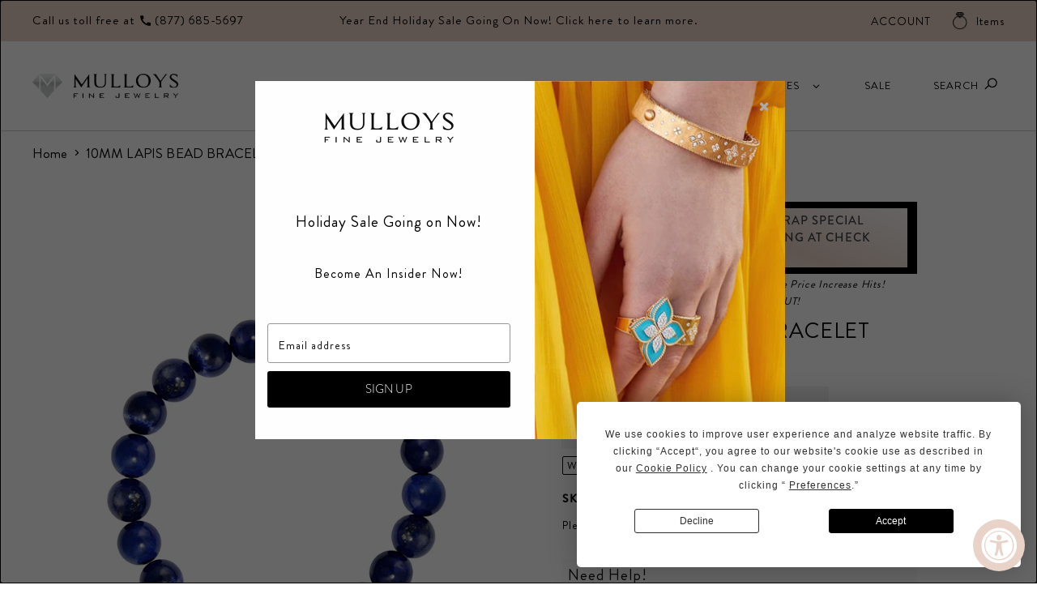

--- FILE ---
content_type: text/html; charset=utf-8
request_url: https://www.mulloysjewelry.com/products/king01023
body_size: 74585
content:
<!doctype html> 
<html class="no-js no-touch" lang="en">
  <head>
    
    <script>
      if (window.location.href == "https://www.mulloysjewelry.com/products/rob02726") {
          window.location.href = 'https://www.mulloysjewelry.com/collections/roberto-coin/products/rob02726'; 
      }
      if (window.location.href == "https://www.mulloysjewelry.com/products/rob03964") {
          window.location.href = 'https://www.mulloysjewelry.com/collections/roberto-coin/products/rob03964'; 
      }
        if (window.location.href == "https://www.mulloysjewelry.com/collections/konstantino") {
           window.location.href = 'https://www.mulloysjewelry.com/pages/designer'; 
        }
          if (window.location.href == "https://www.mulloysjewelry.com/collections/konstantino-earrings") {
           window.location.href = 'https://www.mulloysjewelry.com/collections/john-hardy-earrings'; 
        }
      if (window.location.href == "https://www.mulloysjewelry.com/collections/konstantino-bracelets") {
           window.location.href = 'https://www.mulloysjewelry.com/collections/john-hardy-bracelets'; 
        }
       if (window.location.href == "https://www.mulloysjewelry.com/collections/konstantino-necklaces") {
           window.location.href = 'https://www.mulloysjewelry.com/collections/john-hardy-necklaces'; 
        }
       if (window.location.href == "https://www.mulloysjewelry.com/collections/konstantino-pendants") {
           window.location.href = 'https://www.mulloysjewelry.com/collections/john-hardy-pendants'; 
        }
       if (window.location.href == "https://www.mulloysjewelry.com/collections/konstantino-rings") {
           window.location.href = 'https://www.mulloysjewelry.com/collections/john-hardy-rings'; 
        }
       
    </script>

    <meta charset="utf-8">
    <meta http-equiv="x-ua-compatible" content="IE=edge">
    
    <link rel="preconnect" href="https://cdn.shopify.com" crossorigin>

    
    
   <script src="//www.mulloysjewelry.com/cdn/shop/t/67/assets/jquery.min.js?v=60938658743091704111731403104"></script>
    

<title>10MM LAPIS BEAD BRACELET — MulloysJewelry</title> 
    
      <meta name="description" content="10MM PLAIN LAPIS BEADED BRACELET W/LOGO RING | KING BABY | K40-5804-D,STERLING">
    
    
    

    
  <link rel="shortcut icon" href="//www.mulloysjewelry.com/cdn/shop/files/favicon_32x32.png?v=1649912534" type="image/png">


    
      <link rel="canonical" href="https://www.mulloysjewelry.com/products/king01023" />
    

    <meta name="viewport" content="width=device-width">

    
    















<meta property="og:site_name" content="MulloysJewelry">
<meta property="og:url" content="https://www.mulloysjewelry.com/products/king01023">
<meta property="og:title" content="10MM LAPIS BEAD BRACELET">
<meta property="og:type" content="website">
<meta property="og:description" content="10MM PLAIN LAPIS BEADED BRACELET W/LOGO RING">




    
    
    

    
    
    <meta
      property="og:image"
      content="https://www.mulloysjewelry.com/cdn/shop/products/K40-5804-D-Web_1200x1909.jpg?v=1666588304"
    />
    <meta
      property="og:image:secure_url"
      content="https://www.mulloysjewelry.com/cdn/shop/products/K40-5804-D-Web_1200x1909.jpg?v=1666588304"
    />
    <meta property="og:image:width" content="1200" />
    <meta property="og:image:height" content="1909" />
    
    
    <meta property="og:image:alt" content="Social media image" />
  









  <meta name="twitter:site" content="@MulloysJewelry">








<meta name="twitter:title" content="10MM LAPIS BEAD BRACELET">
<meta name="twitter:description" content="10MM PLAIN LAPIS BEADED BRACELET W/LOGO RING">


    
    
    
      
      
      <meta name="twitter:card" content="summary">
    
    
    <meta
      property="twitter:image"
      content="https://www.mulloysjewelry.com/cdn/shop/products/K40-5804-D-Web_1200x1200_crop_center.jpg?v=1666588304"
    />
    <meta property="twitter:image:width" content="1200" />
    <meta property="twitter:image:height" content="1200" />
    
    
    <meta property="twitter:image:alt" content="Social media image" />
  



    <link href="//www.mulloysjewelry.com/cdn/shop/t/67/assets/styles.scss.css?v=150002027341545948901754490428" rel="stylesheet" type="text/css" media="all" />

    <link rel="stylesheet" data-href="//www.mulloysjewelry.com/cdn/shop/t/67/assets/slick.css?v=36644794055357964371731403104" media="all">
    
     <link href="//www.mulloysjewelry.com/cdn/shop/t/67/assets/styleNav.css?v=65538790362634789921731403104" rel="stylesheet" type="text/css" media="all" />

 <link href="//www.mulloysjewelry.com/cdn/shop/t/67/assets/swiper-bundle.min.css?v=48885084202569707951742209299" rel="stylesheet" type="text/css" media="all" />
    <link href="//www.mulloysjewelry.com/cdn/shop/t/67/assets/custom.css?v=52844085526147115611758612245" rel="stylesheet" type="text/css" media="all" />
    


  
  
    <link rel="stylesheet" data-href="//www.mulloysjewelry.com/cdn/shop/t/67/assets/precious-metals.css?v=182867448450348793641731403104" media="all">
    <script src="https://unpkg.com/swiper/swiper-bundle.min.js"></script>
    <script type="lazyload2" data-src="//www.mulloysjewelry.com/cdn/shop/t/67/assets/slick.min.js?v=132613336129846680251731403104"></script>
    
    
    
    

    <link rel="preload" href="//www.mulloysjewelry.com/cdn/fonts/outfit/outfit_n3.8c97ae4c4fac7c2ea467a6dc784857f4de7e0e37.woff2" as="font" crossorigin="anonymous">

    
      <link rel="preload" as="style" href="//www.mulloysjewelry.com/cdn/shop/t/67/assets/theme.css?v=29142398126638761541763266313">
    


        
            <script>window.performance && window.performance.mark && window.performance.mark('shopify.content_for_header.start');</script><meta name="google-site-verification" content="dJGrSknmMYqFWAYOSPmGAl-RseCdYnsYAmVxEi9Eam4">
<meta name="google-site-verification" content="nxlv4vu4hmCzq4-2zI5aqxzo8omcUUOjkix-xvHRGv4">
<meta name="facebook-domain-verification" content="o7t47uyhhaylgdhihe5q8cp9k4zmoq">
<meta id="shopify-digital-wallet" name="shopify-digital-wallet" content="/50582847645/digital_wallets/dialog">
<meta name="shopify-checkout-api-token" content="33aaedfa74df514fc6b8a243a32e4257">
<meta id="in-context-paypal-metadata" data-shop-id="50582847645" data-venmo-supported="false" data-environment="production" data-locale="en_US" data-paypal-v4="true" data-currency="USD">
<link rel="alternate" type="application/json+oembed" href="https://www.mulloysjewelry.com/products/king01023.oembed">
<script async="async" data-src="/checkouts/internal/preloads.js?locale=en-US"></script>
<link rel="preconnect" href="https://shop.app" crossorigin="anonymous">
<script async="async" data-src="https://shop.app/checkouts/internal/preloads.js?locale=en-US&shop_id=50582847645" crossorigin="anonymous"></script>
<script id="apple-pay-shop-capabilities" type="application/json">{"shopId":50582847645,"countryCode":"US","currencyCode":"USD","merchantCapabilities":["supports3DS"],"merchantId":"gid:\/\/shopify\/Shop\/50582847645","merchantName":"MulloysJewelry","requiredBillingContactFields":["postalAddress","email","phone"],"requiredShippingContactFields":["postalAddress","email","phone"],"shippingType":"shipping","supportedNetworks":["visa","masterCard","amex","discover","elo","jcb"],"total":{"type":"pending","label":"MulloysJewelry","amount":"1.00"},"shopifyPaymentsEnabled":true,"supportsSubscriptions":true}</script>
<script id="shopify-features" type="application/json">{"accessToken":"33aaedfa74df514fc6b8a243a32e4257","betas":["rich-media-storefront-analytics"],"domain":"www.mulloysjewelry.com","predictiveSearch":true,"shopId":50582847645,"locale":"en"}</script>
<script>var Shopify = Shopify || {};
Shopify.shop = "mulloys-jewelry.myshopify.com";
Shopify.locale = "en";
Shopify.currency = {"active":"USD","rate":"1.0"};
Shopify.country = "US";
Shopify.theme = {"name":" Copy of Mulloys Jewelry Latest 12-09-2024","id":146556125402,"schema_name":"Superstore","schema_version":"3.1.3","theme_store_id":null,"role":"main"};
Shopify.theme.handle = "null";
Shopify.theme.style = {"id":null,"handle":null};
Shopify.cdnHost = "www.mulloysjewelry.com/cdn";
Shopify.routes = Shopify.routes || {};
Shopify.routes.root = "/";</script>
<script type="module">!function(o){(o.Shopify=o.Shopify||{}).modules=!0}(window);</script>
<script>!function(o){function n(){var o=[];function n(){o.push(Array.prototype.slice.apply(arguments))}return n.q=o,n}var t=o.Shopify=o.Shopify||{};t.loadFeatures=n(),t.autoloadFeatures=n()}(window);</script>
<script>
  window.ShopifyPay = window.ShopifyPay || {};
  window.ShopifyPay.apiHost = "shop.app\/pay";
  window.ShopifyPay.redirectState = null;
</script>
<script id="shop-js-analytics" type="application/json">{"pageType":"product"}</script>
<script type="lazyload2" async type="module" data-src="//www.mulloysjewelry.com/cdn/shopifycloud/shop-js/modules/v2/client.init-shop-cart-sync_BT-GjEfc.en.esm.js"></script>
<script type="lazyload2" async type="module" data-src="//www.mulloysjewelry.com/cdn/shopifycloud/shop-js/modules/v2/chunk.common_D58fp_Oc.esm.js"></script>
<script type="lazyload2" async type="module" data-src="//www.mulloysjewelry.com/cdn/shopifycloud/shop-js/modules/v2/chunk.modal_xMitdFEc.esm.js"></script>
<script type="module">
  await import("//www.mulloysjewelry.com/cdn/shopifycloud/shop-js/modules/v2/client.init-shop-cart-sync_BT-GjEfc.en.esm.js");
await import("//www.mulloysjewelry.com/cdn/shopifycloud/shop-js/modules/v2/chunk.common_D58fp_Oc.esm.js");
await import("//www.mulloysjewelry.com/cdn/shopifycloud/shop-js/modules/v2/chunk.modal_xMitdFEc.esm.js");

  window.Shopify.SignInWithShop?.initShopCartSync?.({"fedCMEnabled":true,"windoidEnabled":true});

</script>
<script>
  window.Shopify = window.Shopify || {};
  if (!window.Shopify.featureAssets) window.Shopify.featureAssets = {};
  window.Shopify.featureAssets['shop-js'] = {"shop-cart-sync":["modules/v2/client.shop-cart-sync_DZOKe7Ll.en.esm.js","modules/v2/chunk.common_D58fp_Oc.esm.js","modules/v2/chunk.modal_xMitdFEc.esm.js"],"init-fed-cm":["modules/v2/client.init-fed-cm_B6oLuCjv.en.esm.js","modules/v2/chunk.common_D58fp_Oc.esm.js","modules/v2/chunk.modal_xMitdFEc.esm.js"],"shop-cash-offers":["modules/v2/client.shop-cash-offers_D2sdYoxE.en.esm.js","modules/v2/chunk.common_D58fp_Oc.esm.js","modules/v2/chunk.modal_xMitdFEc.esm.js"],"shop-login-button":["modules/v2/client.shop-login-button_QeVjl5Y3.en.esm.js","modules/v2/chunk.common_D58fp_Oc.esm.js","modules/v2/chunk.modal_xMitdFEc.esm.js"],"pay-button":["modules/v2/client.pay-button_DXTOsIq6.en.esm.js","modules/v2/chunk.common_D58fp_Oc.esm.js","modules/v2/chunk.modal_xMitdFEc.esm.js"],"shop-button":["modules/v2/client.shop-button_DQZHx9pm.en.esm.js","modules/v2/chunk.common_D58fp_Oc.esm.js","modules/v2/chunk.modal_xMitdFEc.esm.js"],"avatar":["modules/v2/client.avatar_BTnouDA3.en.esm.js"],"init-windoid":["modules/v2/client.init-windoid_CR1B-cfM.en.esm.js","modules/v2/chunk.common_D58fp_Oc.esm.js","modules/v2/chunk.modal_xMitdFEc.esm.js"],"init-shop-for-new-customer-accounts":["modules/v2/client.init-shop-for-new-customer-accounts_C_vY_xzh.en.esm.js","modules/v2/client.shop-login-button_QeVjl5Y3.en.esm.js","modules/v2/chunk.common_D58fp_Oc.esm.js","modules/v2/chunk.modal_xMitdFEc.esm.js"],"init-shop-email-lookup-coordinator":["modules/v2/client.init-shop-email-lookup-coordinator_BI7n9ZSv.en.esm.js","modules/v2/chunk.common_D58fp_Oc.esm.js","modules/v2/chunk.modal_xMitdFEc.esm.js"],"init-shop-cart-sync":["modules/v2/client.init-shop-cart-sync_BT-GjEfc.en.esm.js","modules/v2/chunk.common_D58fp_Oc.esm.js","modules/v2/chunk.modal_xMitdFEc.esm.js"],"shop-toast-manager":["modules/v2/client.shop-toast-manager_DiYdP3xc.en.esm.js","modules/v2/chunk.common_D58fp_Oc.esm.js","modules/v2/chunk.modal_xMitdFEc.esm.js"],"init-customer-accounts":["modules/v2/client.init-customer-accounts_D9ZNqS-Q.en.esm.js","modules/v2/client.shop-login-button_QeVjl5Y3.en.esm.js","modules/v2/chunk.common_D58fp_Oc.esm.js","modules/v2/chunk.modal_xMitdFEc.esm.js"],"init-customer-accounts-sign-up":["modules/v2/client.init-customer-accounts-sign-up_iGw4briv.en.esm.js","modules/v2/client.shop-login-button_QeVjl5Y3.en.esm.js","modules/v2/chunk.common_D58fp_Oc.esm.js","modules/v2/chunk.modal_xMitdFEc.esm.js"],"shop-follow-button":["modules/v2/client.shop-follow-button_CqMgW2wH.en.esm.js","modules/v2/chunk.common_D58fp_Oc.esm.js","modules/v2/chunk.modal_xMitdFEc.esm.js"],"checkout-modal":["modules/v2/client.checkout-modal_xHeaAweL.en.esm.js","modules/v2/chunk.common_D58fp_Oc.esm.js","modules/v2/chunk.modal_xMitdFEc.esm.js"],"shop-login":["modules/v2/client.shop-login_D91U-Q7h.en.esm.js","modules/v2/chunk.common_D58fp_Oc.esm.js","modules/v2/chunk.modal_xMitdFEc.esm.js"],"lead-capture":["modules/v2/client.lead-capture_BJmE1dJe.en.esm.js","modules/v2/chunk.common_D58fp_Oc.esm.js","modules/v2/chunk.modal_xMitdFEc.esm.js"],"payment-terms":["modules/v2/client.payment-terms_Ci9AEqFq.en.esm.js","modules/v2/chunk.common_D58fp_Oc.esm.js","modules/v2/chunk.modal_xMitdFEc.esm.js"]};
</script>
<script>(function() {
  var isLoaded = false;
  function asyncLoad() {
    if (isLoaded) return;
    isLoaded = true;
    var urls = ["https:\/\/shopify.livechatinc.com\/api\/v2\/script\/85044203-57f2-427e-93a8-19e8cee8d762\/widget.js?shop=mulloys-jewelry.myshopify.com","https:\/\/cdn.shopify.com\/s\/files\/1\/0505\/8284\/7645\/t\/19\/assets\/affirmShopify.js?v=1652255957\u0026shop=mulloys-jewelry.myshopify.com","\/\/www.powr.io\/powr.js?powr-token=mulloys-jewelry.myshopify.com\u0026external-type=shopify\u0026shop=mulloys-jewelry.myshopify.com","https:\/\/assets1.adroll.com\/shopify\/latest\/j\/shopify_rolling_bootstrap_v2.js?adroll_adv_id=EJNWTYDFXZF3TGMXHKE752\u0026adroll_pix_id=5KZ2XQQNWRDIXJMDVUS3SV\u0026shop=mulloys-jewelry.myshopify.com","https:\/\/loox.io\/widget\/MXljxrukfb\/loox.1708118381204.js?shop=mulloys-jewelry.myshopify.com","https:\/\/storage.nfcube.com\/instafeed-bc9e4ef72cc92b0c106364e446c9b237.js?shop=mulloys-jewelry.myshopify.com","https:\/\/meggnotec.ams3.digitaloceanspaces.com\/sfy\/assets\/clqsshdBfuveqsH\/js\/widget.js?shop=mulloys-jewelry.myshopify.com"];
    for (var i = 0; i < urls.length; i++) {
      var s = document.createElement('script');
      s.type = 'text/javascript';
      s.async = true;
      s.src = urls[i];
      var x = document.getElementsByTagName('script')[0];
      x.parentNode.insertBefore(s, x);
    }
  };
  if(window.attachEvent) {
    window.attachEvent('onload', asyncLoad);
  } else {
    window.addEventListener('wnw_load', asyncLoad, false);
  }
})();</script>
<script id="__st">var __st={"a":50582847645,"offset":-28800,"reqid":"d8e494af-ce5e-4747-911a-0903bd80b067-1769477349","pageurl":"www.mulloysjewelry.com\/products\/king01023","u":"1ba57b232c1e","p":"product","rtyp":"product","rid":7827221446874};</script>
<script>window.ShopifyPaypalV4VisibilityTracking = true;</script>
<script id="form-persister">!function(){'use strict';const t='contact',e='new_comment',n=[[t,t],['blogs',e],['comments',e],[t,'customer']],o='password',r='form_key',c=['recaptcha-v3-token','g-recaptcha-response','h-captcha-response',o],s=()=>{try{return window.sessionStorage}catch{return}},i='__shopify_v',u=t=>t.elements[r],a=function(){const t=[...n].map((([t,e])=>`form[action*='/${t}']:not([data-nocaptcha='true']) input[name='form_type'][value='${e}']`)).join(',');var e;return e=t,()=>e?[...document.querySelectorAll(e)].map((t=>t.form)):[]}();function m(t){const e=u(t);a().includes(t)&&(!e||!e.value)&&function(t){try{if(!s())return;!function(t){const e=s();if(!e)return;const n=u(t);if(!n)return;const o=n.value;o&&e.removeItem(o)}(t);const e=Array.from(Array(32),(()=>Math.random().toString(36)[2])).join('');!function(t,e){u(t)||t.append(Object.assign(document.createElement('input'),{type:'hidden',name:r})),t.elements[r].value=e}(t,e),function(t,e){const n=s();if(!n)return;const r=[...t.querySelectorAll(`input[type='${o}']`)].map((({name:t})=>t)),u=[...c,...r],a={};for(const[o,c]of new FormData(t).entries())u.includes(o)||(a[o]=c);n.setItem(e,JSON.stringify({[i]:1,action:t.action,data:a}))}(t,e)}catch(e){console.error('failed to persist form',e)}}(t)}const f=t=>{if('true'===t.dataset.persistBound)return;const e=function(t,e){const n=function(t){return'function'==typeof t.submit?t.submit:HTMLFormElement.prototype.submit}(t).bind(t);return function(){let t;return()=>{t||(t=!0,(()=>{try{e(),n()}catch(t){(t=>{console.error('form submit failed',t)})(t)}})(),setTimeout((()=>t=!1),250))}}()}(t,(()=>{m(t)}));!function(t,e){if('function'==typeof t.submit&&'function'==typeof e)try{t.submit=e}catch{}}(t,e),t.addEventListener('submit',(t=>{t.preventDefault(),e()})),t.dataset.persistBound='true'};!function(){function t(t){const e=(t=>{const e=t.target;return e instanceof HTMLFormElement?e:e&&e.form})(t);e&&m(e)}document.addEventListener('submit',t),document.addEventListener('DOMContentLoaded2',(()=>{const e=a();for(const t of e)f(t);var n;n=document.body,new window.MutationObserver((t=>{for(const e of t)if('childList'===e.type&&e.addedNodes.length)for(const t of e.addedNodes)1===t.nodeType&&'FORM'===t.tagName&&a().includes(t)&&f(t)})).observe(n,{childList:!0,subtree:!0,attributes:!1}),document.removeEventListener('submit',t)}))}()}();</script>
<script integrity="sha256-4kQ18oKyAcykRKYeNunJcIwy7WH5gtpwJnB7kiuLZ1E=" data-source-attribution="shopify.loadfeatures" type="lazyload2" data-src="//www.mulloysjewelry.com/cdn/shopifycloud/storefront/assets/storefront/load_feature-a0a9edcb.js" crossorigin="anonymous"></script>
<script crossorigin="anonymous" type="lazyload2" data-src="//www.mulloysjewelry.com/cdn/shopifycloud/storefront/assets/shopify_pay/storefront-65b4c6d7.js?v=20250812"></script>
<script data-source-attribution="shopify.dynamic_checkout.dynamic.init">var Shopify=Shopify||{};Shopify.PaymentButton=Shopify.PaymentButton||{isStorefrontPortableWallets:!0,init:function(){window.Shopify.PaymentButton.init=function(){};var t=document.createElement("script");t.src="https://www.mulloysjewelry.com/cdn/shopifycloud/portable-wallets/latest/portable-wallets.en.js",t.type="module",document.head.appendChild(t)}};
</script>
<script data-source-attribution="shopify.dynamic_checkout.buyer_consent">
  function portableWalletsHideBuyerConsent(e){var t=document.getElementById("shopify-buyer-consent"),n=document.getElementById("shopify-subscription-policy-button");t&&n&&(t.classList.add("hidden"),t.setAttribute("aria-hidden","true"),n.removeEventListener("click",e))}function portableWalletsShowBuyerConsent(e){var t=document.getElementById("shopify-buyer-consent"),n=document.getElementById("shopify-subscription-policy-button");t&&n&&(t.classList.remove("hidden"),t.removeAttribute("aria-hidden"),n.addEventListener("click",e))}window.Shopify?.PaymentButton&&(window.Shopify.PaymentButton.hideBuyerConsent=portableWalletsHideBuyerConsent,window.Shopify.PaymentButton.showBuyerConsent=portableWalletsShowBuyerConsent);
</script>
<script data-source-attribution="shopify.dynamic_checkout.cart.bootstrap">document.addEventListener("DOMContentLoaded2",(function(){function t(){return document.querySelector("shopify-accelerated-checkout-cart, shopify-accelerated-checkout")}if(t())Shopify.PaymentButton.init();else{new MutationObserver((function(e,n){t()&&(Shopify.PaymentButton.init(),n.disconnect())})).observe(document.body,{childList:!0,subtree:!0})}}));
</script>
<link id="shopify-accelerated-checkout-styles" rel="stylesheet" media="screen" href="https://www.mulloysjewelry.com/cdn/shopifycloud/portable-wallets/latest/accelerated-checkout-backwards-compat.css" crossorigin="anonymous">
<style id="shopify-accelerated-checkout-cart">
        #shopify-buyer-consent {
  margin-top: 1em;
  display: inline-block;
  width: 100%;
}

#shopify-buyer-consent.hidden {
  display: none;
}

#shopify-subscription-policy-button {
  background: none;
  border: none;
  padding: 0;
  text-decoration: underline;
  font-size: inherit;
  cursor: pointer;
}

#shopify-subscription-policy-button::before {
  box-shadow: none;
}

      </style>

<script>window.performance && window.performance.mark && window.performance.mark('shopify.content_for_header.end');</script>
        
<script>
      document.documentElement.className=document.documentElement.className.replace(/\bno-js\b/,'js');
      if(window.Shopify&&window.Shopify.designMode)document.documentElement.className+=' in-theme-editor';
      if(('ontouchstart' in window)||window.DocumentTouch&&document instanceof DocumentTouch)document.documentElement.className=document.documentElement.className.replace(/\bno-touch\b/,'has-touch');
    </script>
    

    <script type="lazyload2" data-src="//www.mulloysjewelry.com/cdn/shop/t/67/assets/api.js?v=109089923798223915971731403104" defer="defer"></script>

    
      <link href="//www.mulloysjewelry.com/cdn/shop/t/67/assets/theme.css?v=29142398126638761541763266313" rel="stylesheet" type="text/css" media="all" />
    

    

    
    <script>
      window.Theme = window.Theme || {};
      window.Theme.routes = {
        "root_url": "/",
        "account_url": "/account",
        "account_login_url": "/account/login",
        "account_logout_url": "/account/logout",
        "account_register_url": "/account/register",
        "account_addresses_url": "/account/addresses",
        "collections_url": "/collections",
        "all_products_collection_url": "/collections/all",
        "search_url": "/search",
        "cart_url": "/cart",
        "cart_add_url": "/cart/add",
        "cart_change_url": "/cart/change",
        "cart_clear_url": "/cart/clear",
        "product_recommendations_url": "/recommendations/products",
      };
    </script>
    
  

  <script type="text/javascript">
  (function(i,s,o,g,r,a,m){i['GoogleAnalyticsObject']=r;i[r]=i[r]||function(){
  (i[r].q=i[r].q||[]).push(arguments)},i[r].l=1*new Date();a=s.createElement(o),
  m=s.getElementsByTagName(o)[0];a.async=1;a.src=g;m.parentNode.insertBefore(a,m)
  })(window,document,'script','//www.google-analytics.com/analytics.js','ga');

  ga('create', 'UA-3978912-1', 'auto');
  ga('require', 'displayfeatures');
  ga('send', 'pageview');
</script>
 
 
    
  

  <script type="application/ld+json">
  {
    "@context": "http://schema.org/",
    "@type": "Product",
    "name": "10MM LAPIS BEAD BRACELET",
    "image": "https://www.mulloysjewelry.com/cdn/shop/products/K40-5804-D-Web_1024x1024.jpg?v=1666588304",
    "description": "&lt;p&gt;10MM PLAIN LAPIS BEADED BRACELET W/LOGO RING&lt;/p&gt;",
    "offers": {
      "@type": "Offer",
      "@id": "7827221446874",
      "priceCurrency": "USD",
      "price": "160.00",
      "url": "https://www.mulloysjewelry.com/products/king01023",
      "availability": "http://schema.org/InStock"
    },
    "seller": {
      "@type": "Organization",
      "name": "Mulloys Fine Jewelry"
    },
    "sku": "KING01023",
    "category": "KING BABY",
    "aggregateRating": {
      "@type": "AggregateRating",
      "ratingValue": "4.8",
      "reviewCount": "103"
    }
  }
  </script>



    <script src="https://www.google.com/recaptcha/api.js?render=6LfxfxcmAAAAAA2k4O1a0F5vaYZH3NXnMXB6oSyU" defer></script>
<!-- BEGIN app block: shopify://apps/smart-filter-search/blocks/app-embed/5cc1944c-3014-4a2a-af40-7d65abc0ef73 -->
<link href="https://cdn.shopify.com/extensions/019bf982-8587-744f-8ffc-bfa36738a661/smart-product-filters-669/assets/globo.filter.min.js" as="script" rel="preload">
<link rel="preconnect" href="https://filter-x1.globo.io" crossorigin>
<link rel="dns-prefetch" href="https://filter-x1.globo.io"><link rel="stylesheet" href="https://cdn.shopify.com/extensions/019bf982-8587-744f-8ffc-bfa36738a661/smart-product-filters-669/assets/globo.search.css" media="print" onload="this.media='all'">

<meta id="search_terms_value" content="" />
<!-- BEGIN app snippet: global.variables --><script>
  window.shopCurrency = "USD";
  window.shopCountry = "US";
  window.shopLanguageCode = "en";

  window.currentCurrency = "USD";
  window.currentCountry = "US";
  window.currentLanguageCode = "en";

  window.shopCustomer = false

  window.useCustomTreeTemplate = true;
  window.useCustomProductTemplate = true;

  window.GloboFilterRequestOrigin = "https://www.mulloysjewelry.com";
  window.GloboFilterShopifyDomain = "mulloys-jewelry.myshopify.com";
  window.GloboFilterSFAT = "";
  window.GloboFilterSFApiVersion = "2025-07";
  window.GloboFilterProxyPath = "/apps/globofilters";
  window.GloboFilterRootUrl = "";
  window.GloboFilterTranslation = {"search":{"suggestions":"Suggestions","collections":"Collections","pages":"Pages","product":"Product","products":"Products","view_all":"Search for","view_all_products":"View all products","not_found":"Sorry, nothing found for","product_not_found":"No products were found","no_result_keywords_suggestions_title":"Popular searches","no_result_products_suggestions_title":"However, You may like","zero_character_keywords_suggestions_title":"Suggestions","zero_character_popular_searches_title":"Popular searches","zero_character_products_suggestions_title":"Trending products"},"form":{"title":"Search Products","submit":"Search"},"filter":{"filter_by":"Filter By","clear_all":"Clear All","view":"View","clear":"Clear","in_stock":"In Stock","out_of_stock":"Available soon","ready_to_ship":"Ready to ship","search":"Search options"},"sort":{"sort_by":"Shop by price","manually":"Featured","availability_in_stock_first":"Availability","relevance":"Relevance","best_selling":"Best Selling","alphabetically_a_z":"Alphabetically, A-Z","alphabetically_z_a":"Alphabetically, Z-A","price_low_to_high":"Price, low to high","price_high_to_low":"Price, high to low","date_new_to_old":"Date, new to old","date_old_to_new":"Date, old to new","sale_off":"% Sale off","mf-mulloys-hot_deal-ascending":"HOT DEAL ascending","mf-mulloys-hot_deal-descending":"HOT DEAL descending"},"product":{"add_to_cart":"Add to Bag","unavailable":"Unavailable","sold_out":"Sold out","sale":"Sale","load_more":"Load more","limit":"Show","search":"Search products","no_results":"Sorry, there are no products in this collection"},"labels":{"271938":"Finger Size","271939":"Metal","271940":"Metal Choice","271941":"Metal Type","271942":"Title","272468":"Price","274248":"Collection","276548":"Gender","277420":"Type","291823":"Shape","291824":"Style","309832":"In Stock","309833":"Categories","314528":"Type","314737":"Shop Style Jewelry","316183":"Metal Color","316237":"Him","317323":"Hot Deal"}};
  window.isMultiCurrency =true;
  window.globoEmbedFilterAssetsUrl = 'https://cdn.shopify.com/extensions/019bf982-8587-744f-8ffc-bfa36738a661/smart-product-filters-669/assets/';
  window.assetsUrl = window.globoEmbedFilterAssetsUrl;
  window.GloboMoneyFormat = "${{amount}}";
</script><!-- END app snippet -->
<script type="text/javascript" hs-ignore data-ccm-injected>document.getElementsByTagName('html')[0].classList.add('spf-filter-loading','spf-has-filter', 'gf-left','gf-theme-version-3','spf-layout-app');
window.enabledEmbedFilter = true;
window.currentThemeId = 146556125402;
window.sortByRelevance = false;
window.moneyFormat = "${{amount}}";
window.GloboMoneyWithCurrencyFormat = "${{amount}} USD";
window.filesUrl = '//www.mulloysjewelry.com/cdn/shop/files/';
var GloboEmbedFilterConfig = {
api: {filterUrl: "https://filter-x1.globo.io/filter",searchUrl: "https://filter-x1.globo.io/search", url: "https://filter-x1.globo.io"},
shop: {
  name: "MulloysJewelry",
  url: "https://www.mulloysjewelry.com",
  domain: "mulloys-jewelry.myshopify.com",
  locale: "en",
  cur_locale: "en",
  predictive_search_url: "/search/suggest",
  country_code: "US",
  root_url: "",
  cart_url: "/cart",
  search_url: "/search",
  cart_add_url: "/cart/add",
  search_terms_value: "",
  product_image: {width: 360, height: 360},
  no_image_url: "https://cdn.shopify.com/s/images/themes/product-1.png",
  swatches: [],
  swatchConfig: {"enable":false},
  enableRecommendation: false,
  themeStoreId: null,
  hideOneValue: false,
  newUrlStruct: true,
  newUrlForSEO: false,redirects: [],
  images: {},
  settings: {"header_layout":"basic","layout_max_width":1600,"page_content_width":600,"product_card_border_radius":3,"container_border_radius":3,"button_border_radius":3,"form_border_radius":3,"color_header_background":"#ffffff","color_header_text":"#000000","color_header_logo_text":"#000000","color_header_cart_count_background":"#000000","color_header_cart_count_text":"#ffffff","color_header_shadow":"rgba(0,0,0,0)","color_header_search_bar_background":"#ffffff","color_header_search_bar_border":"#777777","color_header_search_bar_text":"#000000","color_header_search_bar_button_icon":"#000000","color_header_search_bar_button_background":"#ffffff","color_header_navigation_background":"#ffffff","color_header_navigation_main_menu_text":"#000000","color_header_navigation_main_menu_text_hover":"#000000","color_header_navigation_secondary_menu_text":"#000000","color_header_navigation_secondary_menu_text_hover":"#000000","color_header_navigation_dropdown_menu_background":"#ffffff","color_header_navigation_dropdown_menu_links":"#313131","color_header_navigation_dropdown_menu_links_hover":"#111111","color_header_navigation_meganavigation_promo_text":"#313131","color_header_navigation_meganavigation_menu_headings":"#313131","header_navigation_sale_link_label":"","color_header_navigation_sale_link":"#ca003d","color_header_navigation_mobile_submenu_background":"#faf9f7","color_text_headings":"#212121","color_text_regular_text":"#111111","color_text_light_text":"#7c7873","color_text_links":"#000000","color_text_links_hover":"#000000","color_forms_input_placeholder_text":"#979797","color_forms_input_text":"#111111","color_forms_input_background":"#ffffff","color_forms_input_border":"#979797","color_forms_selected_input":"#111111","color_buttons_primary_button_background":"#000000","color_buttons_primary_button_text":"#ffffff","color_buttons_primary_button_border":"#000000","color_buttons_primary_button_background_hover":"#ffffff","color_buttons_primary_button_border_hover":"#000000","color_buttons_primary_button_text_hover":"#000000","color_buttons_secondary_button_background":"#000000","color_buttons_secondary_button_background_hover":"#ffffff","color_buttons_secondary_button_border":"#000000","color_buttons_secondary_button_border_hover":"#000000","color_buttons_secondary_button_text":"#ffffff","color_buttons_secondary_button_text_hover":"#212121","color_buttons_sold_out_button_text":"#ffffff","color_buttons_sold_out_button_background":"#000000","color_products_vendor_name":"#111111","color_products_regular_price":"#000000","color_products_compare_at_price":"#979797","color_products_sale_price":"#212121","color_products_sale_badge_text":"#ffffff","color_products_sale_badge":"#000000","color_products_sold_out_badge_text":"#ffffff","color_products_sold_out_badge":"#000000","color_products_product_gallery_active_thumbnail":"#d7d7d7","color_products_product_image_backgrounds":"rgba(0,0,0,0)","color_products_in_stock":"#3C9342","color_products_low_stock":"#a1613d","color_products_no_stock":"#ff0000","color_product_reviews_star_rating_border":"#b6b7b6","color_product_reviews_star_rating_active":"#ffd700","color_product_cards_background":"#ffffff","color_content_containers_background":"#ffffff","color_layout_site_background":"#ffffff","color_layout_secondary_backgrounds":"#fafafa","color_layout_dividers":"rgba(151,151,151,0.5)","color_popups_background":"#ffffff","color_site_overlays_overlay":"#212121","color_site_overlays_opacity":50,"color_footer_background":"#eeeeee","color_footer_headings":"#000000","color_footer_text":"#000000","color_footer_text_link":"#000000","color_footer_text_link_hover":"#000000","color_footer_menu_list_link":"#000000","color_footer_menu_list_link_hover":"#000000","color_footer_additional_menu_link":"#ffffff","color_footer_additional_menu_link_hover":"#ede3d5","color_footer_copyright_text":"#000000","color_social_icons_social_sharing_icon_style":"inverted","color_social_icons_social_icon_style":"inverted","type_size_base":15,"type_heading":{"error":"json not allowed for this object"},"type_heading_custom":"","type_heading_size":100,"type_heading_capitalize":false,"type_heading_spacing":0,"type_section":{"error":"json not allowed for this object"},"type_section_custom":"","type_section_heading_size":92,"type_section_capitalize":true,"type_section_spacing":0,"type_section_subheading_size":100,"type_body":{"error":"json not allowed for this object"},"type_body_bold":{"error":"json not allowed for this object"},"type_body_enable_bold":true,"type_body_custom":"","type_body_underline_links":false,"type_body_spacing":0,"type_menu":{"error":"json not allowed for this object"},"type_menu_custom":"","type_menu_size":100,"type_menu_capitalize":true,"type_menu_spacing":1,"type_highlights_bar":{"error":"json not allowed for this object"},"type_highlights_bar_custom":"","type_highlights_size":104,"type_highlights_capitalize":true,"type_highlights_spacing":1,"type_button":{"error":"json not allowed for this object"},"type_button_custom":"","type_button_sizing":100,"type_button_capitalize":true,"type_button_spacing":1,"type_signpost":{"error":"json not allowed for this object"},"type_signpost_custom":"","type_signpost_sizing":100,"type_product_price":{"error":"json not allowed for this object"},"type_product_price_custom":"","type_product_vendor":{"error":"json not allowed for this object"},"type_product_vendor_custom":"","type_product_capitalize":true,"type_product_vendor_spacing":1,"type_product_card_title":{"error":"json not allowed for this object"},"type_product_card_title_custom":"","type_product_card_size":104,"type_footer_heading":{"error":"json not allowed for this object"},"type_footer_heading_custom":"","type_footer_heading_size":98,"type_footer_heading_capitalize":true,"type_footer_heading_spacing":0,"header_cart_icon":"icon-bag","product_show_vendor":true,"product_show_sku":true,"product_social_sharing":true,"product_sales_badge":true,"product_sales_badge_style":"text","product_ratings_reviews":true,"product_option_style":"select","product_show_stock_level":"prod-page","product_low_stock_threshold":20,"in_stock_notification_form":"disabled","product_ratings_star_display":"all","product_grid_column_space_desktop":0,"product_grid_row_space_desktop":40,"product_grid_column_space_mobile":0,"product_grid_row_space_mobile":10,"enable_product_card_spacing":true,"product_grid_show_second_image":true,"product_grid_emphasize_price":false,"product_grid_image_style":"natural","product_grid_image_crop":false,"product_grid_show_quickshop":"desktop","product_grid_show_atc":"always","quickshop_show_dcb":true,"quickshop_product_cart_redirect":false,"quickshop_gallery_aspect_ratio":"natural","quickshop_gallery_image_crop":false,"quickshop_gallery_thumbnail_position":"below","quickshop_gallery_video_autoplay":true,"quickshop_gallery_video_looping":true,"quickshop_gallery_hover_zoom":"disabled","swatches_enable":false,"swatches_product_page_only":false,"swatches_swatch_trigger":"Color","swatches_shape":"square","swatches_product_card_hover":"on-hover","swatches_sidebar_filter_style":"grid","swatches_product_card_size":16,"swatches_product_page_size":16,"swatches_sidebar_filter_size":24,"swatches_option_style":"color_swatch","swatches_custom_colors":"","social_twitter":"https:\/\/twitter.com\/MulloysJewelry","social_google":"","social_facebook":"https:\/\/www.facebook.com\/MulloysFineJewelry","social_instagram":"https:\/\/www.instagram.com\/mulloysjewelry\/","social_pinterest":"https:\/\/www.pinterest.com\/mulloysjewelry\/","social_tumblr":"","social_vimeo":"","social_youtube":"https:\/\/www.youtube.com\/channel\/UCMySZSRPzDvGgPWE-2mmLvg","social_linkedin":"","social_email":"","favicon":"\/\/www.mulloysjewelry.com\/cdn\/shop\/files\/favicon.png?v=1649912534","enable_checkout_lock_icon":false,"affirm_text":"or $70\/month with","affirm_img":"\/\/www.mulloysjewelry.com\/cdn\/shop\/files\/affirm.png?v=1620308555","atc_call":"\u003ca href=\"tel:8776855697\" class=\"call\"\u003eNeed Help? Call 877-685-5697\u003c\/a\u003e","custom_styles":"","custom_scripts_footer":"","custom_scripts_head":"","continue_url_cart":true,"continue_url_404":true,"use_minified_js":true,"lazy_load":true,"enable_instantpage":false,"preload_styles":"await_all_styles","font_display":"auto","font_family_override":false,"preconnect_facebook":false,"preconnect_google":false,"checkout_logo_image":"\/\/www.mulloysjewelry.com\/cdn\/shop\/files\/logo_2x_d655a6f8-eb50-4d21-bb38-01a676e7d07d.png?v=1619551171","checkout_logo_position":"left","checkout_logo_size":"medium","checkout_body_background_color":"#fff","checkout_input_background_color_mode":"white","checkout_sidebar_background_color":"#fafafa","checkout_heading_font":"-apple-system, BlinkMacSystemFont, 'Segoe UI', Roboto, Helvetica, Arial, sans-serif, 'Apple Color Emoji', 'Segoe UI Emoji', 'Segoe UI Symbol'","checkout_body_font":"-apple-system, BlinkMacSystemFont, 'Segoe UI', Roboto, Helvetica, Arial, sans-serif, 'Apple Color Emoji', 'Segoe UI Emoji', 'Segoe UI Symbol'","checkout_accent_color":"#a1613d","checkout_button_color":"#a1613d","checkout_error_color":"#e22120","breadcrumb_delimeter":"angle_right","breadcrumb_text_color":"#0035ff","product_enable_recently_viewed_products":true,"customer_layout":"customer_area"},
  gridSettings: {"layout":"app","useCustomTemplate":true,"useCustomTreeTemplate":true,"skin":5,"limits":[48,96,192],"productsPerPage":48,"sorts":["stock-descending","best-selling","title-ascending","title-descending","price-ascending","price-descending","created-descending","created-ascending","sale-descending"],"noImageUrl":"https:\/\/cdn.shopify.com\/s\/images\/themes\/product-1.png","imageWidth":"360","imageHeight":"360","imageRatio":100,"imageSize":"360_360","alignment":"left","hideOneValue":false,"elements":["soldoutLabel","saleLabel","quickview","addToCart","vendor","price","review","secondImage"],"saleLabelClass":" sale-text","saleMode":3,"gridItemClass":"spf-col-xl-3 spf-col-lg-4 spf-col-md-6 spf-col-sm-6 spf-col-6","swatchClass":"","swatchConfig":{"enable":false},"variant_redirect":false,"showSelectedVariantInfo":true},
  home_filter: false,
  page: "product",
  sorts: ["stock-descending","best-selling","title-ascending","title-descending","price-ascending","price-descending","created-descending","created-ascending","sale-descending"],
  cache: true,
  layout: "app",
  marketTaxInclusion: false,
  priceTaxesIncluded: false,
  customerTaxesIncluded: false,
  useCustomTemplate: true,
  hasQuickviewTemplate: false
},
analytic: {"enableViewProductAnalytic":true,"enableSearchAnalytic":true,"enableFilterAnalytic":true,"enableATCAnalytic":false},
taxes: [],
special_countries: null,
adjustments: false,
year_make_model: {
  id: 0,
  prefix: "gff_",
  heading: "",
  showSearchInput: false,
  showClearAllBtn: false
},
filter: {
  id:27602,
  prefix: "gf_",
  layout: 1,
  sublayout: 1,
  showCount: true,
  showRefine: true,
  refineSettings: {"style":"rounded","positions":["sidebar_mobile","toolbar_desktop","toolbar_mobile"],"color":"#000000","iconColor":"#959595","bgColor":"#E8E8E8"},
  isLoadMore: 0,
  filter_on_search_page: true
},
search:{
  enable: true,
  zero_character_suggestion: false,
  pages_suggestion: {enable:false,limit:5},
  keywords_suggestion: {enable:true,limit:10},
  articles_suggestion: {enable:false,limit:5},
  layout: 1,
  product_list_layout: "grid",
  elements: ["sku","price","type","vendor"]
},
collection: {
  id:0,
  handle:'',
  sort: 'best-selling',
  vendor: null,
  tags: null,
  type: null,
  term: document.getElementById("search_terms_value") != null ? document.getElementById("search_terms_value").content : "",
  limit: 48,
  settings: null,
  products_count: 0,
  enableCollectionSearch: true,
  displayTotalProducts: true,
  excludeTags:null,
  showSelectedVariantInfo: true
},
selector: {products: ""}
}
</script>
<script class="globo-filter-settings-js">
try {} catch (error) {}
</script>
<script src="https://cdn.shopify.com/extensions/019bf982-8587-744f-8ffc-bfa36738a661/smart-product-filters-669/assets/globo.filter.themes.min.js" defer></script><link rel="preconnect" href="https://fonts.googleapis.com">
<link rel="preconnect" href="https://fonts.gstatic.com" crossorigin>
<link href="https://fonts.googleapis.com/css?family=Hind:500|Hind:400&display=swap" rel="stylesheet"><style>.gf-block-title h3, 
.gf-block-title .h3,
.gf-form-input-inner label {
  font-size: 14px !important;
  color: #3a3a3a !important;
  text-transform: uppercase !important;
  font-weight: bold !important;
}
.gf-option-block .gf-btn-show-more{
  font-size: 14px !important;
  text-transform: none !important;
  font-weight: normal !important;
}
.gf-option-block ul li a, 
.gf-option-block ul li button, 
.gf-option-block ul li a span.gf-count,
.gf-option-block ul li button span.gf-count,
.gf-clear, 
.gf-clear-all, 
.selected-item.gf-option-label a,
.gf-form-input-inner select,
.gf-refine-toggle{
  font-size: 14px !important;
  color: #000000 !important;
  text-transform: none !important;
  font-weight: normal !important;
}

.gf-refine-toggle-mobile,
.gf-form-button-group button {
  font-size: 14px !important;
  text-transform: none !important;
  font-weight: normal !important;
  color: #3a3a3a !important;
  border: 1px solid #bfbfbf !important;
  background: #ffffff !important;
}
.gf-option-block-box-rectangle.gf-option-block ul li.gf-box-rectangle a,
.gf-option-block-box-rectangle.gf-option-block ul li.gf-box-rectangle button {
  border-color: #000000 !important;
}
.gf-option-block-box-rectangle.gf-option-block ul li.gf-box-rectangle a.checked,
.gf-option-block-box-rectangle.gf-option-block ul li.gf-box-rectangle button.checked{
  color: #fff !important;
  background-color: #000000 !important;
}
@media (min-width: 768px) {
  .gf-option-block-box-rectangle.gf-option-block ul li.gf-box-rectangle button:hover,
  .gf-option-block-box-rectangle.gf-option-block ul li.gf-box-rectangle a:hover {
    color: #fff !important;
    background-color: #000000 !important;	
  }
}
.gf-option-block.gf-option-block-select select {
  color: #000000 !important;
}

#gf-form.loaded, .gf-YMM-forms.loaded {
  background: #FFFFFF !important;
}
#gf-form h2, .gf-YMM-forms h2 {
  color: #3a3a3a !important;
}
#gf-form label, .gf-YMM-forms label{
  color: #3a3a3a !important;
}
.gf-form-input-wrapper select, 
.gf-form-input-wrapper input{
  border: 1px solid #DEDEDE !important;
  background-color: #FFFFFF !important;
  border-radius: 0px !important;
}
#gf-form .gf-form-button-group button, .gf-YMM-forms .gf-form-button-group button{
  color: #FFFFFF !important;
  background: #3a3a3a !important;
  border-radius: 0px !important;
}

.spf-product-card.spf-product-card__template-3 .spf-product__info.hover{
  background: #FFFFFF;
}
a.spf-product-card__image-wrapper{
  padding-top: 100%;
}
.h4.spf-product-card__title a{
  color: #757575;
  font-size: 14px;
   font-family: inherit;     font-style: normal;
  text-transform: none;
}
.h4.spf-product-card__title a:hover{
  color: #757575;
}
.spf-product-card button.spf-product__form-btn-addtocart{
  font-size: 14px;
   font-family: inherit;   font-weight: normal;   font-style: normal;   text-transform: none;
}
.spf-product-card button.spf-product__form-btn-addtocart,
.spf-product-card.spf-product-card__template-4 a.open-quick-view,
.spf-product-card.spf-product-card__template-5 a.open-quick-view,
#gfqv-btn{
  color: #FFFFFF !important;
  border: 1px solid #a1613d !important;
  background: #a1613d !important;
}
.spf-product-card button.spf-product__form-btn-addtocart:hover,
.spf-product-card.spf-product-card__template-4 a.open-quick-view:hover,
.spf-product-card.spf-product-card__template-5 a.open-quick-view:hover{
  color: #FFFFFF !important;
  border: 1px solid #a1613d !important;
  background: #a1613d !important;
}
span.spf-product__label.spf-product__label-soldout{
  color: #ffffff;
  background: #000;
}
span.spf-product__label.spf-product__label-sale{
  color: #FFF;
  background: #A1613D;
}
.spf-product-card__vendor a{
  color: #111111;
  font-size: 16px;
  font-family: "Hind", sans-serif;   font-weight: 400;   font-style: normal; }
.spf-product-card__vendor a:hover{
  color: #111111;
}
.spf-product-card__price-wrapper{
  font-size: 17px;
}
.spf-image-ratio{
  padding-top:100% !important;
}
.spf-product-card__oldprice,
.spf-product-card__saleprice,
.spf-product-card__price,
.gfqv-product-card__oldprice,
.gfqv-product-card__saleprice,
.gfqv-product-card__price
{
  font-size: 17px;
  font-family: "Hind", sans-serif;   font-weight: 500;   font-style: normal; }

span.spf-product-card__price, span.gfqv-product-card__price{
  color: #000;
}
span.spf-product-card__oldprice, span.gfqv-product-card__oldprice{
  color: #757575;
}
span.spf-product-card__saleprice, span.gfqv-product-card__saleprice{
  color: #000;
}
/* Product Title */
.h4.spf-product-card__title{
    
}
.h4.spf-product-card__title a{

}

/* Product Vendor */
.spf-product-card__vendor{
    
}
.spf-product-card__vendor a{

}

/* Product Price */
.spf-product-card__price-wrapper{
    
}

/* Product Old Price */
span.spf-product-card__oldprice{
    
}

/* Product Sale Price */
span.spf-product-card__saleprice{
    
}

/* Product Regular Price */
span.spf-product-card__price{

}

/* Quickview button */
.open-quick-view{
    
}

/* Add to cart button */
button.spf-product__form-btn-addtocart{
    
}

/* Product image */
img.spf-product-card__image{
    
}

/* Sale label */
span.spf-product__label.spf-product__label.spf-product__label-sale{
    
}

/* Sold out label */
span.spf-product__label.spf-product__label.spf-product__label-soldout{
    
}</style><style></style><script></script><style>
  #gf-grid, #gf-grid *, #gf-loading, #gf-tree, #gf-tree * {
    box-sizing: border-box;
    -webkit-box-sizing: border-box;
    -moz-box-sizing: border-box;
  }
  .gf-refine-toggle-mobile span, span#gf-mobile-refine-toggle {
    align-items: center;
    display: flex;
    height: 38px;
    line-height: 1.45;
    padding: 0 10px;
  }
  .gf-left #gf-tree {
    clear: left;
    min-height: 1px;
    text-align: left;
    width: 20%;
    display: inline-flex;
    flex-direction: column;
  }
  .gf-left #gf-tree:not(.spf-hidden) + #gf-grid {
    padding-left: 25px;
    width: 80%;
    display: inline-flex;
    float: none !important;
    flex-direction: column;
  }
  div#gf-grid:after {
    content: "";
    display: block;
    clear: both;
  }
  .gf-controls-search-form {
    display: flex;
    flex-wrap: wrap;
    margin-bottom: 15px;
    position: relative;
  }
  input.gf-controls-search-input {
    -webkit-appearance: none;
    -moz-appearance: none;
    appearance: none;
    border: 1px solid #e8e8e8;
    border-radius: 2px;
    box-sizing: border-box;
    flex: 1 1 auto;
    font-size: 13px;
    height: 40px;
    line-height: 1;
    margin: 0;
    max-width: 100%;
    outline: 0;
    padding: 10px 30px 10px 40px;
    width: 100%
  }
  span.gf-count {
    font-size: .9em;
    opacity: .6
  }
  button.gf-controls-clear-button,button.gf-controls-search-button {
    background: 0 0;
    border: none;
    border-radius: 0;
    box-shadow: none;
    height: 100%;
    left: 0;
    min-width: auto;
    outline: 0;
    padding: 12px!important;
    position: absolute;
    top: 0;
    width: 40px
  }
  button.gf-controls-search-button {
    cursor: default;
    line-height: 1
  }
  button.gf-controls-search-button svg {
    max-height: 100%;
    max-width: 100%
  }
  button.gf-controls-clear-button {
    display: none;
    left: auto;
    right: 0
  }
  .gf-actions {
    align-items: center;
    display: flex;
    flex-wrap: wrap;
    margin-bottom: 15px;
    margin-left: -8px;
    margin-right: -8px
  }
  span.gf-summary {
    flex: 1 1 auto;
    font-size: 14px;
    height: 38px;
    line-height: 38px;
    text-align: left
  }
  .gf-filter-selection {
    display: flex
  }
</style><script class="globo-filter-theme-product-list-selector-js">window.themeProductListSelector = "#Collection .grid--view-items,.product-grid .products-on-page,ul#product-grid,.cata-product,.collection-product-list,#ShopProductsGrid,.collection__grid-container ul.product-grid,.product-grid-container ul.product-grid,#product-grid,.template-search__results ul.collection-results,#product-grid ul.collection-results--products:not(.collection-product-list),.template-search__results ul.collection-results--products,#main-collection-product-grid,.collection-page .grid-container-wrapper,.search-result-container .grid-container-wrapper,.products-on-page,#ResultsGrid,.template-search__results ul.product-grid,#main-collection-products,#ProductGridContainer .card-grid,#product-grid .card-grid,.collection__products-container .collection__products,.search__window .search__results,.template-search__results .collection-product-list,div#collectionProductGrid,.js-main-search-result-grid div.rw.gap-unequal,.products-collection-grid,.search-results__block ul.collection-results--products,div#product-grid \u003e .search-results__block:nth-child(2) \u003e ul,#ProductGridContainer div.grid,#facets-results ul.grid-wrapper,#facets-results ul.grid,.collection-list__products div.row,.collection__grid-wrapper .collection__grid,.search__body .search__grid,.collection-grid__wrapper .product-grid,.collection-grid,#data-pagination,#main-collection-products .collection-products-lists,.template-search__results ul.columns,ul.product-grid,ul.ml_product_grid,#filters-grid .filters-grid,.CollectionDesign .Grid,.SearchResults__Content .Grid,.template-search__results ul.collection-product-list,#product-grid ul:first-of-type,div#product-grid,#search__grid--container .grid__wrapper,collection-products \u003e div,#product-grid ul.product-grid,.collections .products,.products ul.grid,#collection,.products ul.products-list,.search-results-products ul.search-results-list,#result-product-grid .grid-row,#product-grid .row,#product-grid .search-result-content-grid,#product-grid ul.grid,.main-collection-grid ul.main-collection-grid__container,#main-search-results ul.main-search__results,.main-products-wrapper .row,.search-result-content-wrapper .search-result-content,#collectionProductGrid,#product-grid ul.product-grid:first-of-type,#ProductsList,#CollectionProductsParent .row,#product-grid ul.collection-results,.template-search__results  .collection-products-lists,.collection-products.grid,#SearchResults";</script><script class="globo-filter-custom-js">if(window.AVADA_SPEED_WHITELIST){const spfs_w = new RegExp("smart-product-filter-search", 'i'); if(Array.isArray(window.AVADA_SPEED_WHITELIST)){window.AVADA_SPEED_WHITELIST.push(spfs_w);}else{window.AVADA_SPEED_WHITELIST = [spfs_w];}} </script><!-- END app block --><!-- BEGIN app block: shopify://apps/globo-mega-menu/blocks/app-embed/7a00835e-fe40-45a5-a615-2eb4ab697b58 -->
<link href="//cdn.shopify.com/extensions/019be4fb-bfc8-74a5-a8d9-c694285f11c2/menufrontend-305/assets/main-navigation-styles.min.css" rel="stylesheet" type="text/css" media="all" />
<link href="//cdn.shopify.com/extensions/019be4fb-bfc8-74a5-a8d9-c694285f11c2/menufrontend-305/assets/theme-styles.min.css" rel="stylesheet" type="text/css" media="all" />
<script type="text/javascript" hs-ignore data-cookieconsent="ignore" data-ccm-injected>
document.getElementsByTagName('html')[0].classList.add('globo-menu-loading');
window.GloboMenuConfig = window.GloboMenuConfig || {}
window.GloboMenuConfig.curLocale = "en";
window.GloboMenuConfig.shop = "mulloys-jewelry.myshopify.com";
window.GloboMenuConfig.GloboMenuLocale = "en";
window.GloboMenuConfig.locale = "en";
window.menuRootUrl = "";
window.GloboMenuCustomer = false;
window.GloboMenuAssetsUrl = 'https://cdn.shopify.com/extensions/019be4fb-bfc8-74a5-a8d9-c694285f11c2/menufrontend-305/assets/';
window.GloboMenuFilesUrl = '//www.mulloysjewelry.com/cdn/shop/files/';
window.GloboMenuLinklists = {"main-menu": [{'url' :"\/", 'title': "DESIGNER"},{'url' :"\/pages\/jewelry", 'title': "JEWELRY"},{'url' :"\/", 'title': "ENGAGEMENT RINGS \u0026 BRIDAL"},{'url' :"\/", 'title': "WEDDING RINGS"},{'url' :"\/", 'title': "WATCHES"},{'url' :"\/", 'title': "SALE"}],"footer": [{'url' :"\/search", 'title': "Search"},{'url' :"\/policies\/terms-of-service", 'title': "Terms of Service"},{'url' :"\/policies\/refund-policy", 'title': "Refund policy"}],"header-menu": [{'url' :"#", 'title': "DESIGN"},{'url' :"#", 'title': "JEWELRY"},{'url' :"#", 'title': "WATCHES"},{'url' :"#", 'title': "DIAMONDS \u0026 ENGAGEMENT"},{'url' :"#", 'title': "SALE"}],"shop": [{'url' :"\/", 'title': "Home"},{'url' :"\/pages\/who-is-mulloys", 'title': "Who is Mulloys?"},{'url' :"\/pages\/testimonials", 'title': "Testimonials"},{'url' :"\/pages\/directory", 'title': "Directory"},{'url' :"\/pages\/promotions", 'title': "Promos"},{'url' :"\/blogs\/news", 'title': "Blogs"}],"company": [{'url' :"\/pages\/faq", 'title': "Frequently Asked Questions"},{'url' :"\/pages\/returns", 'title': "Returns"},{'url' :"\/pages\/buy-and-consign-your-estate-jewelry", 'title': "Buy and Consign your Estate Jewelry"},{'url' :"\/pages\/mulloy-s-credit-card", 'title': "Mulloys Credit Card"},{'url' :"\/pages\/price-guarantee", 'title': "Price Guarantee"},{'url' :"\/pages\/special-orders", 'title': "Special Orders"},{'url' :"\/pages\/repair-services", 'title': "Repair Services"},{'url' :"\/pages\/contacts-page", 'title': "Contact Us"}],"support": [{'url' :"\/pages\/diamonds", 'title': "Diamonds"},{'url' :"\/pages\/gemstones", 'title': "Gemstones"},{'url' :"\/pages\/precious-metals", 'title': "Precious Metals"},{'url' :"\/pages\/watches", 'title': "Watches"}],"designer": [{'url' :"\/", 'title': "Christopher Designs"},{'url' :"\/", 'title': "Gabriel \u0026 Co."},{'url' :"\/", 'title': "JB Star"},{'url' :"\/", 'title': "Kwiat"},{'url' :"\/", 'title': "Memoire"},{'url' :"\/", 'title': "Michael B"}],"diamonds-engagemnt": [{'url' :"\/", 'title': "Engagement Rings"}],"engagement-rings": [{'url' :"\/", 'title': "Designer"},{'url' :"\/", 'title': "Shape"},{'url' :"\/", 'title': "Style"}],"shape": [{'url' :"\/collections\/frontpage", 'title': "Round"},{'url' :"\/collections\/frontpage", 'title': "Princess"},{'url' :"\/collections", 'title': "Asscher"},{'url' :"\/collections", 'title': "Pear"},{'url' :"\/collections", 'title': "Emerald"},{'url' :"\/collections", 'title': "Oval"},{'url' :"\/collections", 'title': "Heart"},{'url' :"\/collections", 'title': "Cushion"}],"style": [{'url' :"\/", 'title': "Halo"},{'url' :"\/", 'title': "Pave"},{'url' :"\/", 'title': "Solitaire"},{'url' :"\/", 'title': "Unique"},{'url' :"\/", 'title': "Vintage"},{'url' :"\/", 'title': "3 Stone"},{'url' :"\/", 'title': "Men’s"},{'url' :"\/", 'title': "Women’s"}],"header-block": [{'url' :"\/pages\/faq", 'title': "Faq"},{'url' :"\/", 'title': "Careers"},{'url' :"\/", 'title': "Wholesale"},{'url' :"\/", 'title': "Work With Us"}],"about-us": [{'url' :"\/pages\/about-us", 'title': "Home"},{'url' :"\/", 'title': "Who is Mulloys?"},{'url' :"\/", 'title': "Testimonials"},{'url' :"#", 'title': "Directory"},{'url' :"\/pages\/promotions", 'title': "Promos"},{'url' :"\/blogs\/news", 'title': "Blogs"}],"legal-menu": [{'url' :"\/pages\/legal", 'title': "Legal"},{'url' :"\/pages\/privacy", 'title': "Privacy Policy"},{'url' :"\/pages\/term-and-conditions", 'title': "Terms And Conditions"},{'url' :"\/pages\/sitemap", 'title': "Sitemap"}],"marco-bicego": [{'url' :"#", 'title': "Africa"},{'url' :"#", 'title': "Cairo"},{'url' :"#", 'title': "Delicati"},{'url' :"#", 'title': "Goa"},{'url' :"#", 'title': "Jaipur"},{'url' :"#", 'title': "Jaipur color"},{'url' :"#", 'title': "Jaipur Gold"},{'url' :"\/collections\/marco-bicego-lucia", 'title': "Lucia"},{'url' :"#", 'title': "Lunaria"}],"customer-account-main-menu": [{'url' :"\/", 'title': "Shop"},{'url' :"https:\/\/shopify.com\/50582847645\/account\/orders?locale=en\u0026region_country=US", 'title': "Orders"}]}
window.GloboMenuConfig.is_app_embedded = true;
window.showAdsInConsole = true;
</script>
<link href="//cdn.shopify.com/extensions/019be4fb-bfc8-74a5-a8d9-c694285f11c2/menufrontend-305/assets/font-awesome.min.css" rel="stylesheet" type="text/css" media="all" />


<style>.globo-menu-loading .navmenu-wrap {visibility:hidden;opacity:0}.globo-menu-loading .navmenu-wrap {visibility:hidden;opacity:0}</style><script hs-ignore data-cookieconsent="ignore" data-ccm-injected type="text/javascript">
  window.GloboMenus = window.GloboMenus || [];
  var menuKey = 11090;
  window.GloboMenus[menuKey] = window.GloboMenus[menuKey] || {};
  window.GloboMenus[menuKey].id = menuKey;window.GloboMenus[menuKey].replacement = {"type":"selector","main_menu_selector":".navmenu-wrap","mobile_menu_selector":".navmenu-wrap"};window.GloboMenus[menuKey].type = "main";
  window.GloboMenus[menuKey].schedule = null;
  window.GloboMenus[menuKey].settings ={"font":{"tab_fontsize":"15","menu_fontsize":"15","tab_fontfamily":"Work Sans","tab_fontweight":"600","menu_fontfamily":"Work Sans","menu_fontweight":"regular","tab_fontfamily_2":"brandon-grotesque","menu_fontfamily_2":"brandon-grotesque","submenu_text_fontsize":"15","tab_fontfamily_custom":false,"menu_fontfamily_custom":true,"submenu_text_fontfamily":"Work Sans","submenu_text_fontweight":"600","submenu_heading_fontsize":"15","submenu_text_fontfamily_2":"Arimo","submenu_heading_fontfamily":"Work Sans","submenu_heading_fontweight":"600","submenu_description_fontsize":"12","submenu_heading_fontfamily_2":"Bitter","submenu_description_fontfamily":"Work Sans","submenu_description_fontweight":"400","submenu_text_fontfamily_custom":false,"submenu_description_fontfamily_2":"Indie Flower","submenu_heading_fontfamily_custom":false,"submenu_description_fontfamily_custom":false},"color":{"menu_text":"rgba(0, 0, 0, 1)","menu_border":"rgba(15, 15, 15, 0)","submenu_text":"rgba(0, 0, 0, 1)","atc_text_color":"#FFFFFF","submenu_border":"rgba(255, 255, 255, 1)","menu_background":"rgba(255, 255, 255, 1)","menu_text_hover":"rgba(0, 0, 0, 1)","sale_text_color":"#ffffff","submenu_heading":"rgba(0, 0, 0, 1)","tab_heading_color":"#202020","soldout_text_color":"#757575","submenu_background":"#ffffff","submenu_text_hover":"#000000","submenu_description":"rgba(0, 0, 0, 1)","atc_background_color":"#1F1F1F","atc_text_color_hover":"#FFFFFF","tab_background_hover":"#d9d9d9","menu_background_hover":"rgba(255, 255, 255, 1)","sale_background_color":"#ec523e","soldout_background_color":"#d5d5d5","tab_heading_active_color":"#000000","submenu_description_hover":"rgba(0, 0, 0, 1)","atc_background_color_hover":"#000000"},"general":{"align":"center","login":false,"border":true,"logout":false,"search":false,"account":false,"trigger":"hover","register":false,"atcButton":false,"max_width":null,"indicators":true,"responsive":"768","transition":"fade","orientation":null,"menu_padding":null,"carousel_loop":true,"mobile_border":true,"mobile_trigger":"click_toggle","submenu_border":true,"tab_lineheight":"50","menu_lineheight":"50","lazy_load_enable":false,"transition_delay":"150","transition_speed":"300","submenu_max_width":null,"carousel_auto_play":true,"dropdown_lineheight":"50","linklist_lineheight":"30","mobile_sticky_header":true,"desktop_sticky_header":true,"mobile_hide_linklist_submenu":false},"language":{"name":"Name","sale":"Sale","send":"Send","view":"View details","email":"Email","phone":"Phone Number","search":"Search for...","message":"Message","sold_out":"Sold out","add_to_cart":"Add to cart"}};
  window.GloboMenus[menuKey].itemsLength = 5;
</script><script type="template/html" id="globoMenu11090HTML"><ul class="gm-menu gm-menu-11090 gm-bordered gm-mobile-bordered gm-has-retractor gm-submenu-align-center gm-menu-trigger-hover gm-transition-fade" data-menu-id="11090" data-transition-speed="300" data-transition-delay="150">
<li data-gmmi="0" data-gmdi="0" class="gm-item gm-level-0 gm-has-submenu gm-submenu-mega gm-submenu-align-full designer-main"><a class="gm-target" title="DESIGNER" href="/pages/designer"><span class="gm-text">DESIGNER</span><span class="gm-retractor"></span></a><div 
      class="gm-submenu gm-mega gm-submenu-bordered" 
      style=""
    ><div style="" class="submenu-background"></div>
      <ul class="gm-grid">
<li class="gm-item gm-grid-item gmcol-full">
    <div class="gm-tabs gm-tabs-right">
</div>
  </li>
<li class="gm-item gm-grid-item gmcol-2 gm-has-submenu"><ul style="--columns:1" class="gm-links">
<li class="gm-item gm-heading"><div class="gm-target" title="FINE JEWELRY"><span class="gm-text">FINE JEWELRY</span></div>
</li>
<li class="gm-item"><a class="gm-target" title="Alor" href="/collections/alor"><span class="gm-text">Alor</span></a>
</li>
<li class="gm-item"><a class="gm-target" title="Armenta" href="/collections/armenta"><span class="gm-text">Armenta</span></a>
</li>
<li class="gm-item"><a class="gm-target" title="Damaso" href="/collections/damaso"><span class="gm-text">Damaso</span></a>
</li>
<li class="gm-item"><a class="gm-target" title="Doves" href="/collections/doves"><span class="gm-text">Doves</span></a>
</li>
<li class="gm-item"><a class="gm-target" title="Jbstar" href="/collections/jbstar"><span class="gm-text">Jbstar</span></a>
</li>
<li class="gm-item"><a class="gm-target" title="John Hardy" href="/collections/john-hardy"><span class="gm-text">John Hardy</span></a>
</li>
<li class="gm-item"><a class="gm-target" title="John Varvatos" href="/collections/john-varvatos"><span class="gm-text">John Varvatos</span></a>
</li>
<li class="gm-item"><a class="gm-target" title="King Baby" href="/collections/king-baby"><span class="gm-text">King Baby</span></a>
</li>
<li class="gm-item"><a class="gm-target" title="Kwiat" href="/collections/kwiat"><span class="gm-text">Kwiat</span></a>
</li>
<li class="gm-item"><a class="gm-target" title="Liven Co." href="/collections/liven-co"><span class="gm-text">Liven Co.</span></a>
</li>
<li class="gm-item gm-hidden-desktop"><a class="gm-target" title="Marco Bicego" href="/collections/marco-bicego"><span class="gm-text">Marco Bicego</span></a>
</li>
<li class="gm-item gm-hidden-desktop"><a class="gm-target" title="Memoire" href="/collections/memoire"><span class="gm-text">Memoire</span></a>
</li>
<li class="gm-item gm-hidden-desktop"><a class="gm-target" title="Meira T" href="/collections/meira-t"><span class="gm-text">Meira T</span></a>
</li>
<li class="gm-item gm-hidden-desktop"><a class="gm-target" title="Prive&#39;" href="/collections/mulloys-prive"><span class="gm-text">Prive'</span></a>
</li>
<li class="gm-item gm-hidden-desktop"><a class="gm-target" title="Roberto Coin" href="/collections/roberto-coin"><span class="gm-text">Roberto Coin</span></a>
</li>
<li class="gm-item gm-hidden-desktop"><a class="gm-target" title="Sethi Couture" href="/collections/sethi-couture"><span class="gm-text">Sethi Couture</span></a>
</li>
<li class="gm-item gm-hidden-desktop"><a class="gm-target" title="Suzanne Kalan" href="/collections/suzanne-kalan"><span class="gm-text">Suzanne Kalan</span></a>
</li>
<li class="gm-item gm-hidden-desktop"><a class="gm-target" title="Shy Creation" href="/collections/shy-creation"><span class="gm-text">Shy Creation</span></a>
</li>
<li class="gm-item gm-hidden-desktop"><a class="gm-target" title="Tisento Milano" href="/collections/tisento-milano"><span class="gm-text">Tisento Milano</span></a>
</li>
<li class="gm-item gm-hidden-desktop shop-all-btn"><a class="gm-target" title="Shop All Designers" href="/collections/designer"><span class="gm-text">Shop All Designers</span></a>
</li></ul>
</li>
<li class="gm-item gm-hidden-mobile gm-grid-item gmcol-2 gm-has-submenu fine-jewelry-sub"><ul style="--columns:1" class="gm-links">
<li class="gm-item gm-heading"><div class="gm-target" title=""><span class="gm-text"></span></div>
</li>
<li class="gm-item"><a class="gm-target" title="Marco Bicego" href="/collections/marco-bicego"><span class="gm-text">Marco Bicego</span></a>
</li>
<li class="gm-item"><a class="gm-target" title="Memoire" href="/collections/memoire"><span class="gm-text">Memoire</span></a>
</li>
<li class="gm-item"><a class="gm-target" title="Meira T" href="/collections/meira-t"><span class="gm-text">Meira T</span></a>
</li>
<li class="gm-item"><a class="gm-target" title="Prive&#39;" href="/collections/mulloys-prive"><span class="gm-text">Prive'</span></a>
</li>
<li class="gm-item"><a class="gm-target" title="Roberto Coin" href="/collections/roberto-coin"><span class="gm-text">Roberto Coin</span></a>
</li>
<li class="gm-item"><a class="gm-target" title="Sethi Couture" href="/collections/sethi-couture"><span class="gm-text">Sethi Couture</span></a>
</li>
<li class="gm-item"><a class="gm-target" title="Suzanne Kalan" href="/collections/suzanne-kalan"><span class="gm-text">Suzanne Kalan</span></a>
</li>
<li class="gm-item"><a class="gm-target" title="Shy Creation" href="/collections/shy-creation"><span class="gm-text">Shy Creation</span></a>
</li>
<li class="gm-item"><a class="gm-target" title="Tisento Milano" href="/collections/tisento-milano"><span class="gm-text">Tisento Milano</span></a>
</li>
<li class="gm-item shop-all-btn"><a class="gm-target" title="Shop All Designers" href="/collections/designer"><span class="gm-text">Shop All Designers</span></a>
</li></ul>
</li>
<li class="gm-item gm-grid-item gmcol-2 gm-has-submenu"><ul style="--columns:1" class="gm-links">
<li class="gm-item gm-heading"><div class="gm-target" title="WATCH BRANDS"><span class="gm-text">WATCH BRANDS</span></div>
</li>
<li class="gm-item"><a class="gm-target" title="Baume &amp; Mercier" href="/collections/baume-mercier"><span class="gm-text">Baume & Mercier</span></a>
</li>
<li class="gm-item"><a class="gm-target" title="Luxury Watches" href="/collections/luxury-watches"><span class="gm-text">Luxury Watches</span></a>
</li>
<li class="gm-item"><a class="gm-target" title="Frederique Constant" href="/collections/frederique-constant"><span class="gm-text">Frederique Constant</span></a>
</li>
<li class="gm-item"><a class="gm-target" title="G-Shock" href="/collections/g-shock"><span class="gm-text">G-Shock</span></a>
</li>
<li class="gm-item"><a class="gm-target" title="Oris" href="/collections/oris"><span class="gm-text">Oris</span></a>
</li>
<li class="gm-item"><a class="gm-target" title="Wolf" href="/collections/wolf"><span class="gm-text">Wolf</span></a>
</li>
<li class="gm-item"><a class="gm-target" title="Zodiac" href="/collections/zodiac"><span class="gm-text">Zodiac</span></a>
</li></ul>
</li>
<li class="gm-item gm-grid-item gmcol-2 gm-has-submenu"><ul style="--columns:1" class="gm-links">
<li class="gm-item gm-heading"><div class="gm-target" title="BRIDAL DESIGNERS"><span class="gm-text">BRIDAL DESIGNERS</span></div>
</li>
<li class="gm-item"><a class="gm-target" title="A.Jaffe" href="/collections/a-jaffe"><span class="gm-text">A.Jaffe</span></a>
</li>
<li class="gm-item"><a class="gm-target" title="Benchmark" href="https://mulloys-jewelry.myshopify.com/pages/benchmark?_pos=1&_sid=c7ac622b4&_ss=r"><span class="gm-text">Benchmark</span></a>
</li>
<li class="gm-item"><a class="gm-target" title="Bleu Royale" href="/collections/bleu-royale"><span class="gm-text">Bleu Royale</span></a>
</li>
<li class="gm-item"><a class="gm-target" title="Carlex" href="/collections/carlex"><span class="gm-text">Carlex</span></a>
</li>
<li class="gm-item"><a class="gm-target" title="Christian Bauer" href="/collections/christian-bauer"><span class="gm-text">Christian Bauer</span></a>
</li>
<li class="gm-item"><a class="gm-target" title="Christopher Designs" href="/collections/christopher-designs"><span class="gm-text">Christopher Designs</span></a>
</li>
<li class="gm-item"><a class="gm-target" title="Crown" href="/collections/crown-wedding-bands"><span class="gm-text">Crown</span></a>
</li>
<li class="gm-item"><a class="gm-target" title="Doves" href="/collections/doves"><span class="gm-text">Doves</span></a>
</li>
<li class="gm-item"><a class="gm-target" title="Jbstar" href="/collections/jbstar"><span class="gm-text">Jbstar</span></a>
</li>
<li class="gm-item"><a class="gm-target" title="Kwiat" href="/collections/kwiat"><span class="gm-text">Kwiat</span></a>
</li>
<li class="gm-item"><a class="gm-target" title="Memoire" href="/collections/memoire"><span class="gm-text">Memoire</span></a>
</li>
<li class="gm-item"><a class="gm-target" title="Noam Carver" href="/collections/noam-carver"><span class="gm-text">Noam Carver</span></a>
</li>
<li class="gm-item"><a class="gm-target" title="Prive&#39;" href="/collections/mulloys-prive"><span class="gm-text">Prive'</span></a>
</li></ul>
</li>
<li class="gm-item gm-grid-item gmcol-3 gm-image-1">
    <div class="gm-image"  style="--gm-item-image-width:auto">
      <a title="Designer: Roberto Coin" href="/collections/roberto-coin"><img
            
            data-sizes="auto"
            src="//www.mulloysjewelry.com/cdn/shop/files/1644240717_0_2048x.png?v=12901146012278120663"
            width=""
            height=""
            data-widths="[40, 100, 140, 180, 250, 260, 275, 305, 440, 610, 720, 930, 1080, 1200, 1640, 2048]"
            class=""
            alt="Designer: Roberto Coin"
            title="Designer: Roberto Coin"
          /><div class="gm-target">
          <span class="gm-text">
            Designer: Roberto Coin
<span class="gm-description">Zodiac Sign Medallions What's your sign</span></span>
        </div></a>
    </div>
  </li></ul>
    </div></li>

<li data-gmmi="1" data-gmdi="1" class="gm-item gm-level-0 gm-has-submenu gm-submenu-mega gm-submenu-align-full designer-main"><a class="gm-target" title="JEWELRY" href="/pages/jewelry"><span class="gm-text">JEWELRY</span><span class="gm-retractor"></span></a><div 
      class="gm-submenu gm-mega gm-submenu-bordered" 
      style=""
    ><div style="" class="submenu-background"></div>
      <ul class="gm-grid">
<li class="gm-item gm-grid-item gmcol-full gm-has-submenu">
    <div class="gm-tabs gm-tabs-left"><ul class="gm-tab-links">
<li class="gm-item gm-has-submenu gm-active gm-active" data-tab-index="0"><a class="gm-target" title="Shop Jewelry"><span class="gm-text">Shop Jewelry</span><span class="gm-retractor"></span></a></li></ul>
    <ul class="gm-tab-contents">
<li data-tab-index="0" class="gm-tab-content hc gm-active"><ul class="gm-tab-panel">
<li class="gm-item gm-grid-item gmcol-3 gm-has-submenu"><ul style="--columns:1" class="gm-links">
<li class="gm-item gm-heading"><div class="gm-target" title="Shop By Type"><span class="gm-text">Shop By Type</span></div>
</li>
<li class="gm-item"><a class="gm-target" title="Bracelets" href="https://www.mulloysjewelry.com/collections/all-products?gf_277420=Type%3ABRACELETS"><span class="gm-text">Bracelets</span></a>
</li>
<li class="gm-item"><a class="gm-target" title="Earrings" href="https://www.mulloysjewelry.com/collections/all-products?gf_277420=Type%3AEARRINGS"><span class="gm-text">Earrings</span></a>
</li>
<li class="gm-item"><a class="gm-target" title="Necklaces" href="https://www.mulloysjewelry.com/collections/all-products?gf_277420=Type%3ANECKLACES"><span class="gm-text">Necklaces</span></a>
</li>
<li class="gm-item"><a class="gm-target" title="Rings" href="https://www.mulloysjewelry.com/collections/all-products?gf_277420=Type%3ARINGS"><span class="gm-text">Rings</span></a>
</li>
<li class="gm-item"><a class="gm-target" title="Pendants" href="https://www.mulloysjewelry.com/collections/all-products?gf_277420=Type%3APENDANTS"><span class="gm-text">Pendants</span></a>
</li></ul>
</li>
<li class="gm-item gm-grid-item gmcol-3 gm-has-submenu"><ul style="--columns:1" class="gm-links">
<li class="gm-item gm-heading"><div class="gm-target" title="Shop By Style"><span class="gm-text">Shop By Style</span></div>
</li>
<li class="gm-item"><a class="gm-target" title="Anniversary Rings" href="/collections/anniversary-rings-1"><span class="gm-text">Anniversary Rings</span></a>
</li>
<li class="gm-item"><a class="gm-target" title="Diamond Studs" href="/collections/diamond-studs"><span class="gm-text">Diamond Studs</span></a>
</li>
<li class="gm-item"><a class="gm-target" title="Diamond Hoops" href="/collections/diamond-hoops"><span class="gm-text">Diamond Hoops</span></a>
</li>
<li class="gm-item"><a class="gm-target" title="Diamond Bracelets" href="/collections/diamond-bracelets"><span class="gm-text">Diamond Bracelets</span></a>
</li>
<li class="gm-item"><a class="gm-target" title="Diamond Necklaces" href="/collections/diamond-necklaces"><span class="gm-text">Diamond Necklaces</span></a>
</li>
<li class="gm-item"><a class="gm-target" title="Diamond Fashion Rings" href="/collections/diamond-fashion-rings"><span class="gm-text">Diamond Fashion Rings</span></a>
</li>
<li class="gm-item"><a class="gm-target" title="Diamond Pendants" href="/collections/diamond-pendants"><span class="gm-text">Diamond Pendants</span></a>
</li>
<li class="gm-item"><a class="gm-target" title="Eternity Rings" href="/collections/eternity-rings"><span class="gm-text">Eternity Rings</span></a>
</li>
<li class="gm-item"><a class="gm-target" title="Gemstones" href="/collections/gemstones"><span class="gm-text">Gemstones</span></a>
</li></ul>
</li>
<li class="gm-item gm-grid-item gmcol-4 gm-image-1">
    <div class="gm-image"  style="--gm-item-image-width:auto">
      <a title="Designer: Mulloys Prive" href="/collections/mulloys-prive"><img
            
            data-sizes="auto"
            src="//www.mulloysjewelry.com/cdn/shop/files/1644240758_0_2048x.png?v=12660467379672894468"
            width=""
            height=""
            data-widths="[40, 100, 140, 180, 250, 260, 275, 305, 440, 610, 720, 930, 1080, 1200, 1640, 2048]"
            class=""
            alt="Designer: Mulloys Prive"
            title="Designer: Mulloys Prive"
          /><div class="gm-target">
          <span class="gm-text">
            Designer: Mulloys Prive
<span class="gm-description">Collection - Be in the Now</span></span>
        </div></a>
    </div>
  </li>
<li class="gm-item gm-grid-item gmcol-2">
    <div class="gm-html"><div class="gm-html-inner"><div></div></div></div>
  </li></ul>
</li></ul>
</div>
  </li></ul>
    </div></li>

<li data-gmmi="2" data-gmdi="2" class="gm-item gm-level-0 gm-has-submenu gm-submenu-mega gm-submenu-align-full designer-main"><a class="gm-target" title="ENGAGEMENT RINGS &amp; BRIDAL" href="/pages/rings"><span class="gm-text">ENGAGEMENT RINGS & BRIDAL</span><span class="gm-retractor"></span></a><div 
      class="gm-submenu gm-mega gm-submenu-bordered" 
      style=""
    ><div style="" class="submenu-background"></div>
      <ul class="gm-grid">
<li class="gm-item gm-grid-item gmcol-full gm-has-submenu">
    <div class="gm-tabs gm-tabs-left"><ul class="gm-tab-links">
<li class="gm-item gm-has-submenu gm-active gm-active" data-tab-index="0"><a class="gm-target" title="Engagement Rings"><span class="gm-text">Engagement Rings</span><span class="gm-retractor"></span></a></li>
<li class="gm-item gm-has-submenu" data-tab-index="1"><a class="gm-target" title="Wedding Rings"><span class="gm-text">Wedding Rings</span><span class="gm-retractor"></span></a></li></ul>
    <ul class="gm-tab-contents">
<li data-tab-index="0" class="gm-tab-content hc gm-active"><ul class="gm-tab-panel">
<li class="gm-item gm-grid-item gmcol-3 gm-has-submenu"><ul style="--columns:1" class="gm-links">
<li class="gm-item gm-heading"><div class="gm-target" title="Shop By Designer"><span class="gm-text">Shop By Designer</span></div>
</li>
<li class="gm-item"><a class="gm-target" title="A.Jaffe" href="/collections/a-jaffe"><span class="gm-text">A.Jaffe</span></a>
</li>
<li class="gm-item"><a class="gm-target" title="Benchmark" href="https://mulloys-jewelry.myshopify.com/pages/benchmark?_pos=1&_sid=c7ac622b4&_ss=r"><span class="gm-text">Benchmark</span></a>
</li>
<li class="gm-item"><a class="gm-target" title="Christian Bauer" href="/collections/christian-bauer"><span class="gm-text">Christian Bauer</span></a>
</li>
<li class="gm-item"><a class="gm-target" title="Christopher Designs" href="/collections/christopher-designs"><span class="gm-text">Christopher Designs</span></a>
</li>
<li class="gm-item"><a class="gm-target" title="Crown" href="/collections/crown-wedding-bands"><span class="gm-text">Crown</span></a>
</li>
<li class="gm-item"><a class="gm-target" title="Jbstar" href="/collections/jbstar"><span class="gm-text">Jbstar</span></a>
</li>
<li class="gm-item"><a class="gm-target" title="Kwiat" href="/collections/kwiat"><span class="gm-text">Kwiat</span></a>
</li>
<li class="gm-item"><a class="gm-target" title="Memoire" href="/collections/memoire"><span class="gm-text">Memoire</span></a>
</li>
<li class="gm-item"><a class="gm-target" title="Noam Carver" href="/collections/noam-carver"><span class="gm-text">Noam Carver</span></a>
</li>
<li class="gm-item"><a class="gm-target" title="Prive&#39;" href="/collections/mulloys-prive"><span class="gm-text">Prive'</span></a>
</li></ul>
</li>
<li class="gm-item gm-grid-item gmcol-3 gm-has-submenu"><ul style="--columns:1" class="gm-links">
<li class="gm-item gm-heading"><div class="gm-target" title="Shop By Style"><span class="gm-text">Shop By Style</span></div>
</li>
<li class="gm-item"><a class="gm-target" title="Halo" href="https://mulloys-jewelry.myshopify.com/collections/all-products?gf_291824=Style%3AHALO"><span class="gm-text">Halo</span></a>
</li>
<li class="gm-item"><a class="gm-target" title="Pave" href="/collections/pave?gf_291824=Style%3APAVE%27"><span class="gm-text">Pave</span></a>
</li>
<li class="gm-item"><a class="gm-target" title="Solitaire" target="_blank" href="/collections/solitaire"><span class="gm-text">Solitaire</span></a>
</li>
<li class="gm-item"><a class="gm-target" title="Signature" href="/collections/signature"><span class="gm-text">Signature</span></a>
</li>
<li class="gm-item"><a class="gm-target" title="Ultra Thin Solitaire" href="/collections/ultra-thin-solitaire?gf_291824=Style%3AULTRA%20THIN%20SOLITAIRE"><span class="gm-text">Ultra Thin Solitaire</span></a>
</li>
<li class="gm-item"><a class="gm-target" title="Vintage" href="/collections/vintage?gf_291824=Style%3AVINTAGE"><span class="gm-text">Vintage</span></a>
</li>
<li class="gm-item"><a class="gm-target" title="3 Stone" href="/collections/3-stone?gf_291824=Style%3A3%20STONE"><span class="gm-text">3 Stone</span></a>
</li>
<li class="gm-item"><a class="gm-target" title="Yellow Gold" href="/collections/engagement-rings-yellow-gold?gf_316183=YELLOW%20GOLD"><i class="gm-icon fa fa-dot-circle-o"></i><span class="gm-text">Yellow Gold</span></a>
</li>
<li class="gm-item"><a class="gm-target" title="White Gold" href="/collections/engagement-rings-yellow-gold?gf_316183=WHITE%20GOLD"><i class="gm-icon fa fa-dot-circle-o"></i><span class="gm-text">White Gold</span></a>
</li>
<li class="gm-item"><a class="gm-target" title="Rose Gold" href="/collections/engagement-rings-yellow-gold?gf_316183=ROSE%20GOLD"><i class="gm-icon fa fa-dot-circle-o"></i><span class="gm-text">Rose Gold</span></a>
</li>
<li class="gm-item"><a class="gm-target" title="Platinum" href="/collections/engagement-rings-yellow-gold?gf_316183=PLATINUM"><i class="gm-icon fa fa-dot-circle-o"></i><span class="gm-text">Platinum</span></a>
</li></ul>
</li>
<li class="gm-item gm-grid-item gmcol-3 gm-has-submenu"><ul style="--columns:1" class="gm-links">
<li class="gm-item gm-heading"><div class="gm-target" title="Shop By Shape"><span class="gm-text">Shop By Shape</span></div>
</li>
<li class="gm-item"><a class="gm-target" title="Cushion" href="/collections/cushion"><span class="gm-icon gm-icon-img"><img
            
            data-sizes="auto"
            src="//www.mulloysjewelry.com/cdn/shop/files/1625161422_0_2048x.png?v=9197151993849677022"
            width=""
            height=""
            alt="Cushion"
            title="Cushion"
            data-widths="[40, 100, 140, 180, 250, 260, 275, 305, 440, 610, 720, 930, 1080, 1200, 1640, 2048]"
            class=""
          /></span><span class="gm-text">Cushion</span></a>
</li>
<li class="gm-item"><a class="gm-target" title="Emerald" href="/collections/emerald"><span class="gm-icon gm-icon-img"><img
            
            data-sizes="auto"
            src="//www.mulloysjewelry.com/cdn/shop/files/1625161341_0_2048x.png?v=6198785089634521420"
            width=""
            height=""
            alt="Emerald"
            title="Emerald"
            data-widths="[40, 100, 140, 180, 250, 260, 275, 305, 440, 610, 720, 930, 1080, 1200, 1640, 2048]"
            class=""
          /></span><span class="gm-text">Emerald</span></a>
</li>
<li class="gm-item"><a class="gm-target" title="Marquis" href="/collections/marquis"><span class="gm-icon gm-icon-img"><img
            
            data-sizes="auto"
            src="//www.mulloysjewelry.com/cdn/shop/files/1647415770_0_2048x.png?v=9391114659508407356"
            width=""
            height=""
            alt="Marquis"
            title="Marquis"
            data-widths="[40, 100, 140, 180, 250, 260, 275, 305, 440, 610, 720, 930, 1080, 1200, 1640, 2048]"
            class=""
          /></span><span class="gm-text">Marquis</span></a>
</li>
<li class="gm-item"><a class="gm-target" title="Oval" href="/collections/oval"><span class="gm-icon gm-icon-img"><img
            
            data-sizes="auto"
            src="//www.mulloysjewelry.com/cdn/shop/files/1625161484_0_2048x.png?v=9466753461119163964"
            width=""
            height=""
            alt="Oval"
            title="Oval"
            data-widths="[40, 100, 140, 180, 250, 260, 275, 305, 440, 610, 720, 930, 1080, 1200, 1640, 2048]"
            class=""
          /></span><span class="gm-text">Oval</span></a>
</li>
<li class="gm-item"><a class="gm-target" title="Pear" href="/collections/pear"><span class="gm-icon gm-icon-img"><img
            
            data-sizes="auto"
            src="//www.mulloysjewelry.com/cdn/shop/files/1625161439_0_2048x.png?v=1202284804073815723"
            width=""
            height=""
            alt="Pear"
            title="Pear"
            data-widths="[40, 100, 140, 180, 250, 260, 275, 305, 440, 610, 720, 930, 1080, 1200, 1640, 2048]"
            class=""
          /></span><span class="gm-text">Pear</span></a>
</li>
<li class="gm-item"><a class="gm-target" title="Princess" href="/collections/princess"><span class="gm-icon gm-icon-img"><img
            
            data-sizes="auto"
            src="//www.mulloysjewelry.com/cdn/shop/files/1625161321_0_2048x.png?v=9845021735305396525"
            width=""
            height=""
            alt="Princess"
            title="Princess"
            data-widths="[40, 100, 140, 180, 250, 260, 275, 305, 440, 610, 720, 930, 1080, 1200, 1640, 2048]"
            class=""
          /></span><span class="gm-text">Princess</span></a>
</li>
<li class="gm-item"><a class="gm-target" title="Round" href="/collections/round"><span class="gm-icon gm-icon-img"><img
            
            data-sizes="auto"
            src="//www.mulloysjewelry.com/cdn/shop/files/1625161301_0_2048x.png?v=18388971722193915099"
            width=""
            height=""
            alt="Round"
            title="Round"
            data-widths="[40, 100, 140, 180, 250, 260, 275, 305, 440, 610, 720, 930, 1080, 1200, 1640, 2048]"
            class=""
          /></span><span class="gm-text">Round</span></a>
</li>
<li class="gm-item"><a class="gm-target" title="Radiant" href="/collections/radiant"><span class="gm-icon gm-icon-img"><img
            
            data-sizes="auto"
            src="//www.mulloysjewelry.com/cdn/shop/files/1625161401_0_2048x.png?v=13394216954128662445"
            width=""
            height=""
            alt="Radiant"
            title="Radiant"
            data-widths="[40, 100, 140, 180, 250, 260, 275, 305, 440, 610, 720, 930, 1080, 1200, 1640, 2048]"
            class=""
          /></span><span class="gm-text">Radiant</span></a>
</li>
<li class="gm-item"><a class="gm-target" title="Heart" href="/collections/all"><span class="gm-icon gm-icon-img"><img
            
            data-sizes="auto"
            src="//www.mulloysjewelry.com/cdn/shop/files/1648747482_0_2048x.png?v=4339699246982308357"
            width=""
            height=""
            alt="Heart"
            title="Heart"
            data-widths="[40, 100, 140, 180, 250, 260, 275, 305, 440, 610, 720, 930, 1080, 1200, 1640, 2048]"
            class=""
          /></span><span class="gm-text">Heart</span></a>
</li>
<li class="gm-item"><a class="gm-target" title="Asscher" href="/collections/all"><span class="gm-icon gm-icon-img"><img
            
            data-sizes="auto"
            src="//www.mulloysjewelry.com/cdn/shop/files/1647415517_0_2048x.png?v=10086731103600906333"
            width=""
            height=""
            alt="Asscher"
            title="Asscher"
            data-widths="[40, 100, 140, 180, 250, 260, 275, 305, 440, 610, 720, 930, 1080, 1200, 1640, 2048]"
            class=""
          /></span><span class="gm-text">Asscher</span></a>
</li></ul>
</li>
<li class="gm-item gm-grid-item gmcol-3 gm-image-1">
    <div class="gm-image"  style="--gm-item-image-width:auto">
      <a title="Designer: A. Jaffe" href="/collections/a-jaffe"><img
            
            data-sizes="auto"
            src="//www.mulloysjewelry.com/cdn/shop/files/1644240855_0_2048x.jpg?v=9042997443744239874"
            width=""
            height=""
            data-widths="[40, 100, 140, 180, 250, 260, 275, 305, 440, 610, 720, 930, 1080, 1200, 1640, 2048]"
            class=""
            alt="Designer: A. Jaffe"
            title="Designer: A. Jaffe"
          /><div class="gm-target">
          <span class="gm-text">
            Designer: A. Jaffe
<span class="gm-description">Your Style is Our Style</span></span>
        </div></a>
    </div>
  </li>
<li class="gm-item gm-grid-item gmcol-3 gm-has-submenu"><ul style="--columns:1" class="gm-links">
<li class="gm-item"><a class="gm-target" title="Shop All Designer" href="/collections/shop-all-engagement-ring"><span class="gm-text">Shop All Designer</span></a>
</li></ul>
</li>
<li class="gm-item gm-grid-item gmcol-3 gm-has-submenu"><ul style="--columns:1" class="gm-links">
<li class="gm-item"><a class="gm-target" title="Shop All Styles" href="/collections/shop-all-styles-engagement-ring"><span class="gm-text">Shop All Styles</span></a>
</li></ul>
</li>
<li class="gm-item gm-grid-item gmcol-3 gm-has-submenu"><ul style="--columns:1" class="gm-links">
<li class="gm-item"><a class="gm-target" title="Shop Natural Loose Diamonds" href="/apps/diamondtools/shape/"><span class="gm-text">Shop Natural Loose Diamonds</span></a>
</li></ul>
</li></ul>
</li>
<li data-tab-index="1" class="gm-tab-content hc"><ul class="gm-tab-panel">
<li class="gm-item gm-grid-item gmcol-3 gm-has-submenu"><ul style="--columns:1" class="gm-links">
<li class="gm-item gm-heading"><div class="gm-target" title="Shop By Designer"><span class="gm-text">Shop By Designer</span></div>
</li>
<li class="gm-item"><a class="gm-target" title="A.Jaffe" href="/collections/a-jaffe"><span class="gm-text">A.Jaffe</span></a>
</li>
<li class="gm-item"><a class="gm-target" title="Benchmark" href="https://mulloys-jewelry.myshopify.com/pages/benchmark?_pos=1&_sid=c7ac622b4&_ss=r"><span class="gm-text">Benchmark</span></a>
</li>
<li class="gm-item"><a class="gm-target" title="Bleu Royale" href="/collections/bleu-royale"><span class="gm-text">Bleu Royale</span></a>
</li>
<li class="gm-item"><a class="gm-target" title="Carlex" href="/collections/carlex"><span class="gm-text">Carlex</span></a>
</li>
<li class="gm-item"><a class="gm-target" title="Christian Bauer" href="/collections/christian-bauer"><span class="gm-text">Christian Bauer</span></a>
</li>
<li class="gm-item"><a class="gm-target" title="Christopher Designs" href="/collections/christopher-designs"><span class="gm-text">Christopher Designs</span></a>
</li>
<li class="gm-item"><a class="gm-target" title="Crown" href="/collections/crown-wedding-bands"><span class="gm-text">Crown</span></a>
</li>
<li class="gm-item"><a class="gm-target" title="Gabriel &amp; Co." href="/collections/gabriel-co"><span class="gm-text">Gabriel & Co.</span></a>
</li>
<li class="gm-item"><a class="gm-target" title="Jbstar" href="/collections/jbstar"><span class="gm-text">Jbstar</span></a>
</li>
<li class="gm-item"><a class="gm-target" title="Kwiat" href="/collections/kwiat"><span class="gm-text">Kwiat</span></a>
</li>
<li class="gm-item"><a class="gm-target" title="Memoire" href="/collections/memoire"><span class="gm-text">Memoire</span></a>
</li>
<li class="gm-item"><a class="gm-target" title="Natalie K" href="/collections/natalie-k"><span class="gm-text">Natalie K</span></a>
</li>
<li class="gm-item"><a class="gm-target" title="Noam Carver" href="/collections/noam-carver"><span class="gm-text">Noam Carver</span></a>
</li>
<li class="gm-item"><a class="gm-target" title="Prive&#39;" href="/collections/mulloys-prive"><span class="gm-text">Prive'</span></a>
</li></ul>
</li>
<li class="gm-item gm-grid-item gmcol-3 gm-has-submenu"><ul style="--columns:1" class="gm-links">
<li class="gm-item gm-heading"><div class="gm-target" title="SHOP STYLES FOR HER"><span class="gm-text">SHOP STYLES FOR HER</span></div>
</li>
<li class="gm-item"><a class="gm-target" title="Classic" href="/collections/classic"><span class="gm-text">Classic</span></a>
</li>
<li class="gm-item"><a class="gm-target" title="Eternity"><span class="gm-text">Eternity</span></a>
</li>
<li class="gm-item"><a class="gm-target" title="Stackables" href="/collections/stackables"><span class="gm-text">Stackables</span></a>
</li>
<li class="gm-item"><a class="gm-target" title="3/4 Way Diamonds" href="/collections/3-4-way-diamonds"><span class="gm-text">3/4 Way Diamonds</span></a>
</li>
<li class="gm-item"><a class="gm-target" title="1/2 Way Diamonds" href="/collections/1-2-way-diamonds"><span class="gm-text">1/2 Way Diamonds</span></a>
</li>
<li class="gm-item"><a class="gm-target" title="Yellow Gold" href="/collections/wedding-rings-her?gf_316183=YELLOW%20GOLD"><i class="gm-icon fa fa-dot-circle-o"></i><span class="gm-text">Yellow Gold</span></a>
</li>
<li class="gm-item"><a class="gm-target" title="White Gold" href="/collections/wedding-rings-her?gf_316183=WHITE%20GOLD"><i class="gm-icon fa fa-dot-circle-o"></i><span class="gm-text">White Gold</span></a>
</li>
<li class="gm-item"><a class="gm-target" title="Rose Gold" href="/collections/wedding-rings-her?gf_316183=ROSE%20GOLD"><i class="gm-icon fa fa-dot-circle-o"></i><span class="gm-text">Rose Gold</span></a>
</li>
<li class="gm-item"><a class="gm-target" title="Platinum" href="/collections/wedding-rings-her?gf_316183=PLATINUM"><i class="gm-icon fa fa-dot-circle-o"></i><span class="gm-text">Platinum</span></a>
</li></ul>
</li>
<li class="gm-item gm-grid-item gmcol-3 gm-has-submenu"><ul style="--columns:1" class="gm-links">
<li class="gm-item gm-heading"><div class="gm-target" title="SHOP STYLES FOR HIM"><span class="gm-text">SHOP STYLES FOR HIM</span></div>
</li>
<li class="gm-item"><a class="gm-target" title="Alternative Metals" href="https://mulloys-jewelry.myshopify.com/collections/alternative-metals"><span class="gm-text">Alternative Metals</span></a>
</li>
<li class="gm-item"><a class="gm-target" title="Classic Bands" href="/collections/classic-bands"><span class="gm-text">Classic Bands</span></a>
</li>
<li class="gm-item"><a class="gm-target" title="Diamond Bands" href="/collections/diamond-bands-for-men"><span class="gm-text">Diamond Bands</span></a>
</li>
<li class="gm-item"><a class="gm-target" title="Mixed Metals" href="/collections/mixed-metals"><span class="gm-text">Mixed Metals</span></a>
</li>
<li class="gm-item"><a class="gm-target" title="Yellow Gold" href="/collections/wedding-rings-him?gf_316183=YELLOW%20GOLD"><i class="gm-icon fa fa-dot-circle-o"></i><span class="gm-text">Yellow Gold</span></a>
</li>
<li class="gm-item"><a class="gm-target" title="White Gold" href="/collections/wedding-rings-him?gf_316183=WHITE%20GOLD"><i class="gm-icon fa fa-dot-circle-o"></i><span class="gm-text">White Gold</span></a>
</li>
<li class="gm-item"><a class="gm-target" title="Rose Gold" href="/collections/wedding-rings-him?gf_316183=ROSE%20GOLD"><i class="gm-icon fa fa-dot-circle-o"></i><span class="gm-text">Rose Gold</span></a>
</li>
<li class="gm-item"><a class="gm-target" title="Platinum" href="/collections/wedding-rings-him?gf_316183=PLATINUM"><i class="gm-icon fa fa-dot-circle-o"></i><span class="gm-text">Platinum</span></a>
</li></ul>
</li>
<li class="gm-item gm-grid-item gmcol-3 gm-image-1">
    <div class="gm-image"  style="--gm-item-image-width:auto">
      <a title="Designer: Bleu Royale" href="/collections/bleu-royale"><img
            
            data-sizes="auto"
            src="//www.mulloysjewelry.com/cdn/shop/files/1644241961_0_2048x.png?v=7292419210392697318"
            width=""
            height=""
            data-widths="[40, 100, 140, 180, 250, 260, 275, 305, 440, 610, 720, 930, 1080, 1200, 1640, 2048]"
            class=""
            alt="Designer: Bleu Royale"
            title="Designer: Bleu Royale"
          /><div class="gm-target">
          <span class="gm-text">
            Designer: Bleu Royale
<span class="gm-description">Unique as you are</span></span>
        </div></a>
    </div>
  </li>
<li class="gm-item gm-grid-item gmcol-3 gm-has-submenu"><ul style="--columns:1" class="gm-links">
<li class="gm-item gm-heading"><a class="gm-target" title="Shop All Wedding Rings" href="/collections/shop-all-wedding-rings"><span class="gm-text">Shop All Wedding Rings</span></a>
</li></ul>
</li>
<li class="gm-item gm-grid-item gmcol-3 gm-has-submenu"><ul style="--columns:1" class="gm-links">
<li class="gm-item gm-heading"><a class="gm-target" title="Shop All Styles For Her" href="/collections/wedding-rings-her"><span class="gm-text">Shop All Styles For Her</span></a>
</li></ul>
</li>
<li class="gm-item gm-grid-item gmcol-3 gm-has-submenu"><ul style="--columns:1" class="gm-links">
<li class="gm-item gm-heading"><a class="gm-target" title="Shop All Styles For Him" href="/collections/wedding-rings-him"><span class="gm-text">Shop All Styles For Him</span></a>
</li></ul>
</li></ul>
</li></ul>
</div>
  </li></ul>
    </div></li>

<li data-gmmi="3" data-gmdi="3" class="gm-item gm-level-0 gm-has-submenu gm-submenu-mega gm-submenu-align-full designer-main"><a class="gm-target" title="WATCHES" href="/pages/designer-watches"><span class="gm-text">WATCHES</span><span class="gm-retractor"></span></a><div 
      class="gm-submenu gm-mega gm-submenu-bordered" 
      style=""
    ><div style="" class="submenu-background"></div>
      <ul class="gm-grid">
<li class="gm-item gm-grid-item gmcol-full gm-has-submenu">
    <div class="gm-tabs gm-tabs-left"><ul class="gm-tab-links">
<li class="gm-item gm-has-submenu gm-active gm-active" data-tab-index="0"><a class="gm-target" title="Shop Watches"><span class="gm-text">Shop Watches</span><span class="gm-retractor"></span></a></li></ul>
    <ul class="gm-tab-contents">
<li data-tab-index="0" class="gm-tab-content hc gm-active"><ul class="gm-tab-panel">
<li class="gm-item gm-grid-item gmcol-3 gm-has-submenu"><ul style="--columns:1" class="gm-links">
<li class="gm-item gm-heading"><div class="gm-target" title="Watch Brands"><span class="gm-text">Watch Brands</span></div>
</li>
<li class="gm-item"><a class="gm-target" title="Baume &amp; Mercier" href="/collections/baume-mercier"><span class="gm-text">Baume & Mercier</span></a>
</li>
<li class="gm-item"><a class="gm-target" title="Luxury Watches" href="/collections/luxury-watches"><span class="gm-text">Luxury Watches</span></a>
</li>
<li class="gm-item"><a class="gm-target" title="Frederique Constant" href="/collections/frederique-constant"><span class="gm-text">Frederique Constant</span></a>
</li>
<li class="gm-item"><a class="gm-target" title="G-Shock" href="/collections/g-shock"><span class="gm-text">G-Shock</span></a>
</li>
<li class="gm-item"><a class="gm-target" title="Oris" href="/collections/oris"><span class="gm-text">Oris</span></a>
</li>
<li class="gm-item"><a class="gm-target" title="Wolf" href="/collections/wolf"><span class="gm-text">Wolf</span></a>
</li>
<li class="gm-item"><a class="gm-target" title="Zodiac" href="/collections/zodiac"><span class="gm-text">Zodiac</span></a>
</li></ul>
</li>
<li class="gm-item gm-grid-item gmcol-3 gm-has-submenu"><ul style="--columns:1" class="gm-links">
<li class="gm-item gm-heading"><div class="gm-target" title="Shop Accesories"><span class="gm-text">Shop Accesories</span></div>
</li>
<li class="gm-item"><a class="gm-target" title="Watch Winders" href="/collections/watch-brands?gf_274248=Collection%3AWATCH%20WINDERS"><span class="gm-text">Watch Winders</span></a>
</li>
<li class="gm-item"><a class="gm-target" title="Watch Cases" href="/collections/watch-brands?gf_274248=Collection%3AWATCH%20CASES"><span class="gm-text">Watch Cases</span></a>
</li></ul>
</li>
<li class="gm-item gm-grid-item gmcol-4">
    <div class="gm-image"  style="--gm-item-image-width:auto">
      <a title="Designer: A. Jaffe" href="/collections/a-jaffe"><img
            
            data-sizes="auto"
            src="//www.mulloysjewelry.com/cdn/shop/files/1633544442_0_2048x.png?v=4844781909486378957"
            width=""
            height=""
            data-widths="[40, 100, 140, 180, 250, 260, 275, 305, 440, 610, 720, 930, 1080, 1200, 1640, 2048]"
            class=""
            alt="Designer: A. Jaffe"
            title="Designer: A. Jaffe"
          /><div class="gm-target">
          <span class="gm-text">
            Designer: A. Jaffe
<span class="gm-description">Dive into bridal bliss with these one of a kind, handcrafted pieces</span></span>
        </div></a>
    </div>
  </li>
<li class="gm-item gm-grid-item gmcol-2">
    <div class="gm-html"><div class="gm-html-inner"><div></div></div></div>
  </li>
<li class="gm-item gm-grid-item gmcol-3 gm-has-submenu"><ul style="--columns:1" class="gm-links">
<li class="gm-item"><a class="gm-target" title="Shop All Watch Brands" href="https://mulloys-jewelry.myshopify.com/collections/all-products?gf_277420=Type%3AWATCH%20BRANDS"><span class="gm-text">Shop All Watch Brands</span></a>
</li></ul>
</li>
<li class="gm-item gm-grid-item gmcol-3 gm-has-submenu"><ul style="--columns:1" class="gm-links">
<li class="gm-item"><a class="gm-target" title="Shop All Watch Accessories"><span class="gm-text">Shop All Watch Accessories</span></a>
</li></ul>
</li></ul>
</li></ul>
</div>
  </li></ul>
    </div></li>

<li data-gmmi="4" data-gmdi="4" class="gm-item gm-level-0"><a class="gm-target" title="SALE" href="/collections/sale?gf_317323=True"><span class="gm-text">SALE</span></a></li>
</ul></script><style>
.gm-menu-installed .gm-menu.gm-menu-11090 {
  background-color: rgba(255, 255, 255, 1) !important;
  color: rgba(0, 0, 0, 1);
  font-family: "Work Sans", sans-serif;
  font-size: 15px;
}
.gm-menu-installed .gm-menu.gm-menu-11090.gm-bordered:not(.gm-menu-mobile):not(.gm-vertical) > .gm-level-0 + .gm-level-0 {
  border-left: 1px solid rgba(15, 15, 15, 0) !important;
}
.gm-menu-installed .gm-menu.gm-bordered.gm-vertical > .gm-level-0 + .gm-level-0:not(.searchItem),
.gm-menu-installed .gm-menu.gm-menu-11090.gm-mobile-bordered.gm-menu-mobile > .gm-level-0 + .gm-level-0:not(.searchItem){
  border-top: 1px solid rgba(15, 15, 15, 0) !important;
}
.gm-menu-installed .gm-menu.gm-menu-11090 .gm-item.gm-level-0 > .gm-target > .gm-text{
  font-family: "brandon-grotesque", sans-serif !important;
}
.gm-menu-installed .gm-menu.gm-menu-11090 .gm-item.gm-level-0 > .gm-target{
  padding: 15px 20px !important;
  font-family: "brandon-grotesque", sans-serif !important;
}

.gm-menu-mobile .gm-retractor:after {
  margin-right: 20px !important;
}

.gm-back-retractor:after {
  margin-left: 20px !important;
}

.gm-menu-installed .gm-menu.gm-menu-11090 .gm-item.gm-level-0 > .gm-target,
.gm-menu-installed .gm-menu.gm-menu-11090 .gm-item.gm-level-0 > .gm-target > .gm-icon,
.gm-menu-installed .gm-menu.gm-menu-11090 .gm-item.gm-level-0 > .gm-target > .gm-text,
.gm-menu-installed .gm-menu.gm-menu-11090 .gm-item.gm-level-0 > .gm-target > .gm-retractor {
  color: rgba(0, 0, 0, 1) !important;
  font-size: 15px !important;
  font-weight: 400 !important;
  font-style: normal !important;
  line-height: 20px !important;
}

.gm-menu.gm-menu-11090 .gm-submenu.gm-search-form input{
  line-height: 40px !important;
}

.gm-menu-installed .gm-menu.gm-menu-11090 .gm-item.gm-level-0.gm-active > .gm-target,
.gm-menu-installed .gm-menu.gm-menu-11090 .gm-item.gm-level-0:hover > .gm-target{
  background-color: rgba(255, 255, 255, 1) !important;
}

.gm-menu-installed .gm-menu.gm-menu-11090 .gm-item.gm-level-0.gm-active > .gm-target,
.gm-menu-installed .gm-menu.gm-menu-11090 .gm-item.gm-level-0.gm-active > .gm-target > .gm-icon,
.gm-menu-installed .gm-menu.gm-menu-11090 .gm-item.gm-level-0.gm-active > .gm-target > .gm-text,
.gm-menu-installed .gm-menu.gm-menu-11090 .gm-item.gm-level-0.gm-active > .gm-target > .gm-retractor,
.gm-menu-installed .gm-menu.gm-menu-11090 .gm-item.gm-level-0:hover > .gm-target,
.gm-menu-installed .gm-menu.gm-menu-11090 .gm-item.gm-level-0:hover > .gm-target > .gm-icon,
.gm-menu-installed .gm-menu.gm-menu-11090 .gm-item.gm-level-0:hover > .gm-target > .gm-text,
.gm-menu-installed .gm-menu.gm-menu-11090 .gm-item.gm-level-0:hover > .gm-target > .gm-retractor{
  color: rgba(0, 0, 0, 1) !important;
}

.gm-menu-installed .gm-menu.gm-menu-11090 .gm-submenu.gm-submenu-bordered:not(.gm-aliexpress) {
  border: 1px solid rgba(255, 255, 255, 1) !important;
}

.gm-menu-installed .gm-menu.gm-menu-11090.gm-menu-mobile .gm-tabs > .gm-tab-links > .gm-item {
  border-top: 1px solid rgba(255, 255, 255, 1) !important;
}

.gm-menu-installed .gm-menu.gm-menu-11090 .gm-tab-links > .gm-item.gm-active > .gm-target{
  background-color: #d9d9d9 !important;
}

.gm-menu-installed .gm-menu.gm-menu-11090 .gm-submenu.gm-mega,
.gm-menu-installed .gm-menu.gm-menu-11090 .gm-submenu.gm-search-form,
.gm-menu-installed .gm-menu.gm-menu-11090 .gm-submenu-aliexpress .gm-tab-links,
.gm-menu-installed .gm-menu.gm-menu-11090 .gm-submenu-aliexpress .gm-tab-content,
.gm-menu-installed .gm-menu.gm-menu-mobile.gm-submenu-open-style-slide.gm-menu-11090 .gm-submenu.gm-aliexpress,
.gm-menu-installed .gm-menu.gm-menu-mobile.gm-submenu-open-style-slide.gm-menu-11090 .gm-tab-panel,
.gm-menu-installed .gm-menu.gm-menu-mobile.gm-submenu-open-style-slide.gm-menu-11090 .gm-links .gm-links-group {
  background-color: #ffffff !important;
}
.gm-menu-installed .gm-menu.gm-menu-11090 .gm-submenu-bordered .gm-tabs-left > .gm-tab-links {
  border-right: 1px solid rgba(255, 255, 255, 1) !important;
}
.gm-menu-installed .gm-menu.gm-menu-11090 .gm-submenu-bordered .gm-tabs-top > .gm-tab-links {
  border-bottom: 1px solid rgba(255, 255, 255, 1) !important;
}
.gm-menu-installed .gm-menu.gm-menu-11090 .gm-submenu-bordered .gm-tabs-right > .gm-tab-links {
  border-left: 1px solid rgba(255, 255, 255, 1) !important;
}
.gm-menu-installed .gm-menu.gm-menu-11090 .gm-tab-links > .gm-item > .gm-target,
.gm-menu-installed .gm-menu.gm-menu-11090 .gm-tab-links > .gm-item > .gm-target > .gm-text{
  font-family: "Work Sans", sans-serif;
  font-size: 15px;
  font-weight: 600;
  font-style: normal;
}
.gm-menu-installed .gm-menu.gm-menu-11090 .gm-tab-links > .gm-item > .gm-target > .gm-icon{
  font-size: 15px;
}
.gm-menu-installed .gm-menu.gm-menu-11090 .gm-tab-links > .gm-item > .gm-target,
.gm-menu-installed .gm-menu.gm-menu-11090 .gm-tab-links > .gm-item > .gm-target > .gm-text,
.gm-menu-installed .gm-menu.gm-menu-11090 .gm-tab-links > .gm-item > .gm-target > .gm-retractor,
.gm-menu-installed .gm-menu.gm-menu-11090 .gm-tab-links > .gm-item > .gm-target > .gm-icon,
.gm-menu-installed .gm-menu.gm-menu-mobile.gm-submenu-open-style-slide.gm-menu-11090 .gm-tabs .gm-tab-panel .gm-header > button > .gm-target,
.gm-menu-installed .gm-menu.gm-menu-mobile.gm-submenu-open-style-slide.gm-menu-11090 .gm-tabs .gm-tab-panel .gm-header > button > .gm-target > .gm-text,
.gm-menu-installed .gm-menu.gm-menu-mobile.gm-submenu-open-style-slide.gm-menu-11090 .gm-tabs .gm-tab-panel > .gm-header > button > .gm-back-retractor {
  color: #202020 !important;
}
.gm-menu-installed .gm-menu.gm-menu-11090 .gm-tab-links > .gm-item.gm-active > .gm-target,
.gm-menu-installed .gm-menu.gm-menu-11090 .gm-tab-links > .gm-item.gm-active > .gm-target > .gm-text,
.gm-menu-installed .gm-menu.gm-menu-11090 .gm-tab-links > .gm-item.gm-active > .gm-target > .gm-retractor,
.gm-menu-installed .gm-menu.gm-menu-11090 .gm-tab-links > .gm-item.gm-active > .gm-target > .gm-icon,
.gm-menu-installed .gm-menu.gm-menu-mobile.gm-submenu-open-style-slide.gm-menu-11090 .gm-tab-links > .gm-item > .gm-target:hover > .gm-text,
.gm-menu-installed .gm-menu.gm-menu-mobile.gm-submenu-open-style-slide.gm-menu-11090 .gm-tab-links > .gm-item > .gm-target:hover > .gm-retractor {
  color: #000000 !important;
}

.gm-menu-installed .gm-menu.gm-menu-11090 .gm-dropdown {
  background-color: #ffffff !important;
}
.gm-menu-installed .gm-menu.gm-menu-11090 .gm-dropdown > li > a,
.gm-menu-installed .gm-menu.gm-menu-mobile.gm-submenu-open-style-slide.gm-menu-11090 .gm-header > button > .gm-target {
  line-height: 20px !important;
}
.gm-menu-installed .gm-menu.gm-menu-11090 .gm-tab-links > li > a {
  line-height: 20px !important;
}
.gm-menu-installed .gm-menu.gm-menu-11090 .gm-links > li:not(.gm-heading) > a,
.gm-menu-installed .gm-menu.gm-menu-11090 .gm-links > .gm-links-group > li:not(.gm-heading) > a {
  line-height: 20px !important;
}
.gm-html-inner,
.gm-menu-installed .gm-menu.gm-menu-11090 .gm-submenu .gm-item .gm-target{
  color: rgba(0, 0, 0, 1) !important;
  font-family: "Work Sans", sans-serif !important;
  font-size: 15px !important;
  font-weight: 600 !important;
  font-style: normal !important;
}
.gm-menu-installed .gm-menu.gm-menu-mobile.gm-submenu-open-style-slide.gm-menu-11090 .gm-submenu .gm-item .gm-back-retractor  {
  color: rgba(0, 0, 0, 1) !important;
}
.gm-menu-installed .gm-menu.gm-menu-11090 .gm-submenu .gm-item .gm-target .gm-icon {
  font-size: 15px !important;
}
.gm-menu-installed .gm-menu.gm-menu-11090 .gm-submenu .gm-item .gm-heading,
.gm-menu-installed .gm-menu.gm-menu-11090 .gm-submenu .gm-item .gm-heading .gm-target{
  color: rgba(0, 0, 0, 1) !important;
  font-family: "Work Sans", sans-serif !important;
  font-size: 15px !important;
  font-weight: 600 !important;
  font-style: normal !important;
}
.gm-menu-installed .gm-menu.gm-menu-mobile.gm-submenu-open-style-slide.gm-menu-11090 .gm-submenu .gm-item .gm-heading .gm-back-retractor {
  color: rgba(0, 0, 0, 1) !important;
}
.gm-menu-installed .gm-menu.gm-menu-11090 .gm-submenu .gm-target:hover,
.gm-menu-installed .gm-menu.gm-menu-11090 .gm-submenu .gm-target:hover .gm-text,
.gm-menu-installed .gm-menu.gm-menu-11090 .gm-submenu .gm-target:hover .gm-icon,
.gm-menu-installed .gm-menu.gm-menu-11090 .gm-submenu .gm-target:hover .gm-retractor{
  color: #000000 !important;
}

.gm-menu-installed .gm-menu.gm-menu-mobile.gm-submenu-open-style-slide.gm-menu-11090 .gm-submenu .gm-target:hover .gm-text,
.gm-menu-installed .gm-menu.gm-menu-mobile.gm-submenu-open-style-slide.gm-menu-11090 .gm-submenu .gm-target:hover .gm-icon {
  color: rgba(0, 0, 0, 1) !important;
}

.gm-menu-installed .gm-menu.gm-menu-11090 .gm-submenu .gm-target:hover .gm-price {
  color: rgba(0, 0, 0, 1) !important;
}
.gm-menu-installed .gm-menu.gm-menu-11090 .gm-submenu .gm-target:hover .gm-old-price {
  color: rgba(0, 0, 0, 1) !important;
}
.gm-menu-installed .gm-menu.gm-menu-11090 > .gm-item.gm-level-0 >.gm-target:hover > .gm-text > .gm-description,
.gm-menu-installed .gm-menu.gm-menu-11090 .gm-submenu .gm-target:hover > .gm-text > .gm-description {
  color: rgba(0, 0, 0, 1) !important;
}

.gm-menu-installed .gm-menu.gm-menu-11090 > .gm-item.gm-level-0 .gm-description,
.gm-menu-installed .gm-menu.gm-menu-11090 .gm-submenu .gm-item .gm-description {
  color: rgba(0, 0, 0, 1) !important;
    font-family: "Work Sans", sans-serif !important;
  font-size: 12px !important;
  font-weight: 400 !important;
  font-style: normal !important;
  }
.gm-menu.gm-menu-11090 .gm-label.gm-sale-label{
  color: #ffffff !important;
  background: #ec523e !important;
}
.gm-menu.gm-menu-11090 .gm-label.gm-sold_out-label{
  color: #757575 !important;
  background: #d5d5d5 !important;
}

.theme_store_id_777 .drawer a, 
.drawer h3, 
.drawer .h3,
.theme_store_id_601.gm-menu-installed .gm-menu.gm-menu-11090 .gm-level-0 > a.icon-account,
.theme_store_id_601.gm-menu-installed .gm-menu.gm-menu-11090 .gm-level-0 > a.icon-search,
.theme_store_id_601 #nav.gm-menu.gm-menu-11090 .gm-level-0 > a,
.gm-menu-installed .gm-menu.gm-menu-11090 > .gm-level-0.gm-theme-li > a
.theme_store_id_601 #nav.gm-menu.gm-menu-11090 .gm-level-0 > select.currencies {
  color: rgba(0, 0, 0, 1) !important;
}

.theme_store_id_601 #nav.gm-menu.gm-menu-11090 .gm-level-0 > select.currencies > option {
  background-color: rgba(255, 255, 255, 1) !important;
}

.gm-menu-installed .gm-menu.gm-menu-11090 > .gm-level-0.gm-theme-li > a {
  font-family: "brandon-grotesque", sans-serif !important;
  font-size: 15px !important;
}

.gm-menu.gm-menu-11090 .gm-product-atc input.gm-btn-atc{
  color: #FFFFFF !important;
  background-color: #1F1F1F !important;
  font-family: "Work Sans", sans-serif !important;
}

.gm-menu.gm-menu-11090 .gm-product-atc input.gm-btn-atc:hover{
  color: #FFFFFF !important;
  background-color: #000000 !important;
}

.gm-menu.gm-menu-11090.gm-transition-fade .gm-item>.gm-submenu {
  -webkit-transition-duration: 300ms;
  transition-duration: 300ms;
  transition-delay: 150ms !important;
  -webkit-transition-delay: 150ms !important;
}

.gm-menu.gm-menu-11090.gm-transition-shiftup .gm-item>.gm-submenu {
  -webkit-transition-duration: 300ms;
  transition-duration: 300ms;
  transition-delay: 150ms !important;
  -webkit-transition-delay: 150ms !important;
}

.gm-menu-installed .gm-menu.gm-menu-11090 > .gm-level-0.has-custom-color > .gm-target,
.gm-menu-installed .gm-menu.gm-menu-11090 > .gm-level-0.has-custom-color > .gm-target .gm-icon, 
.gm-menu-installed .gm-menu.gm-menu-11090 > .gm-level-0.has-custom-color > .gm-target .gm-retractor, 
.gm-menu-installed .gm-menu.gm-menu-11090 > .gm-level-0.has-custom-color > .gm-target .gm-text{
  color: var(--gm-item-custom-color, rgba(0, 0, 0, 1)) !important;
}
.gm-menu-installed .gm-menu.gm-menu-11090 > .gm-level-0.has-custom-color > .gm-target{
  background: var(--gm-item-custom-background-color, rgba(255, 255, 255, 1)) !important;
}

.gm-menu-installed .gm-menu.gm-menu-11090 > .gm-level-0.has-custom-color.gm-active > .gm-target,
.gm-menu-installed .gm-menu.gm-menu-11090 > .gm-level-0.has-custom-color.gm-active > .gm-target .gm-icon, 
.gm-menu-installed .gm-menu.gm-menu-11090 > .gm-level-0.has-custom-color.gm-active > .gm-target .gm-retractor, 
.gm-menu-installed .gm-menu.gm-menu-11090 > .gm-level-0.has-custom-color.gm-active > .gm-target .gm-text,
.gm-menu-installed .gm-menu.gm-menu-11090 > .gm-level-0.has-custom-color:hover > .gm-target, 
.gm-menu-installed .gm-menu.gm-menu-11090 > .gm-level-0.has-custom-color:hover > .gm-target .gm-icon, 
.gm-menu-installed .gm-menu.gm-menu-11090 > .gm-level-0.has-custom-color:hover > .gm-target .gm-retractor, 
.gm-menu-installed .gm-menu.gm-menu-11090 > .gm-level-0.has-custom-color:hover > .gm-target .gm-text{
  color: var(--gm-item-custom-hover-color, rgba(0, 0, 0, 1)) !important;
}
.gm-menu-installed .gm-menu.gm-menu-11090 > .gm-level-0.has-custom-color.gm-active > .gm-target,
.gm-menu-installed .gm-menu.gm-menu-11090 > .gm-level-0.has-custom-color:hover > .gm-target{
  background: var(--gm-item-custom-hover-background-color, rgba(255, 255, 255, 1)) !important;
}

.gm-menu-installed .gm-menu.gm-menu-11090 > .gm-level-0.has-custom-color > .gm-target,
.gm-menu-installed .gm-menu.gm-menu-11090 > .gm-level-0.has-custom-color > .gm-target .gm-icon, 
.gm-menu-installed .gm-menu.gm-menu-11090 > .gm-level-0.has-custom-color > .gm-target .gm-retractor, 
.gm-menu-installed .gm-menu.gm-menu-11090 > .gm-level-0.has-custom-color > .gm-target .gm-text{
  color: var(--gm-item-custom-color) !important;
}
.gm-menu-installed .gm-menu.gm-menu-11090 > .gm-level-0.has-custom-color > .gm-target{
  background: var(--gm-item-custom-background-color) !important;
}
.gm-menu-installed .gm-menu.gm-menu-11090 > .gm-level-0.has-custom-color.gm-active > .gm-target,
.gm-menu-installed .gm-menu.gm-menu-11090 > .gm-level-0.has-custom-color.gm-active > .gm-target .gm-icon, 
.gm-menu-installed .gm-menu.gm-menu-11090 > .gm-level-0.has-custom-color.gm-active > .gm-target .gm-retractor, 
.gm-menu-installed .gm-menu.gm-menu-11090 > .gm-level-0.has-custom-color.gm-active > .gm-target .gm-text,
.gm-menu-installed .gm-menu.gm-menu-11090 > .gm-level-0.has-custom-color:hover > .gm-target, 
.gm-menu-installed .gm-menu.gm-menu-11090 > .gm-level-0.has-custom-color:hover > .gm-target .gm-icon, 
.gm-menu-installed .gm-menu.gm-menu-11090 > .gm-level-0.has-custom-color:hover > .gm-target .gm-retractor, 
.gm-menu-installed .gm-menu.gm-menu-11090 > .gm-level-0.has-custom-color:hover > .gm-target .gm-text{
  color: var(--gm-item-custom-hover-color) !important;
}
.gm-menu-installed .gm-menu.gm-menu-11090 > .gm-level-0.has-custom-color.gm-active > .gm-target,
.gm-menu-installed .gm-menu.gm-menu-11090 > .gm-level-0.has-custom-color:hover > .gm-target{
  background: var(--gm-item-custom-hover-background-color) !important;
}
.gm-menu-installed .gm-menu.gm-menu-11090 .gm-image a {
  width: var(--gm-item-image-width);
  max-width: 100%;
}
.gm-menu-installed .gm-menu.gm-menu-11090 .gm-icon.gm-icon-img {
  width: var(--gm-item-icon-width);
  max-width: var(--gm-item-icon-width, 60px);
}
</style><link href="https://fonts.googleapis.com/css2?family=Work+Sans:ital,wght@0,400;0,600&display=swap" rel="stylesheet"><script>
if(window.AVADA_SPEED_WHITELIST){const gmm_w = new RegExp("globo-mega-menu", 'i');if(Array.isArray(window.AVADA_SPEED_WHITELIST)){window.AVADA_SPEED_WHITELIST.push(gmm_w);}else{window.AVADA_SPEED_WHITELIST = [gmm_w];}}</script>
<!-- END app block --><!-- BEGIN app block: shopify://apps/klaviyo-email-marketing-sms/blocks/klaviyo-onsite-embed/2632fe16-c075-4321-a88b-50b567f42507 -->












  <script async src="https://static.klaviyo.com/onsite/js/XuSMzk/klaviyo.js?company_id=XuSMzk"></script>
  <script>!function(){if(!window.klaviyo){window._klOnsite=window._klOnsite||[];try{window.klaviyo=new Proxy({},{get:function(n,i){return"push"===i?function(){var n;(n=window._klOnsite).push.apply(n,arguments)}:function(){for(var n=arguments.length,o=new Array(n),w=0;w<n;w++)o[w]=arguments[w];var t="function"==typeof o[o.length-1]?o.pop():void 0,e=new Promise((function(n){window._klOnsite.push([i].concat(o,[function(i){t&&t(i),n(i)}]))}));return e}}})}catch(n){window.klaviyo=window.klaviyo||[],window.klaviyo.push=function(){var n;(n=window._klOnsite).push.apply(n,arguments)}}}}();</script>

  
    <script id="viewed_product">
      if (item == null) {
        var _learnq = _learnq || [];

        var MetafieldReviews = null
        var MetafieldYotpoRating = null
        var MetafieldYotpoCount = null
        var MetafieldLooxRating = null
        var MetafieldLooxCount = null
        var okendoProduct = null
        var okendoProductReviewCount = null
        var okendoProductReviewAverageValue = null
        try {
          // The following fields are used for Customer Hub recently viewed in order to add reviews.
          // This information is not part of __kla_viewed. Instead, it is part of __kla_viewed_reviewed_items
          MetafieldReviews = {};
          MetafieldYotpoRating = null
          MetafieldYotpoCount = null
          MetafieldLooxRating = null
          MetafieldLooxCount = null

          okendoProduct = null
          // If the okendo metafield is not legacy, it will error, which then requires the new json formatted data
          if (okendoProduct && 'error' in okendoProduct) {
            okendoProduct = null
          }
          okendoProductReviewCount = okendoProduct ? okendoProduct.reviewCount : null
          okendoProductReviewAverageValue = okendoProduct ? okendoProduct.reviewAverageValue : null
        } catch (error) {
          console.error('Error in Klaviyo onsite reviews tracking:', error);
        }

        var item = {
          Name: "10MM LAPIS BEAD BRACELET",
          ProductID: 7827221446874,
          Categories: ["All Products","Best selling products","BRACELETS","DESIGNERS","Jewelry","KING BABY","King Baby Bracelets","New products","Sale"],
          ImageURL: "https://www.mulloysjewelry.com/cdn/shop/products/K40-5804-D-Web_grande.jpg?v=1666588304",
          URL: "https://www.mulloysjewelry.com/products/king01023",
          Brand: "KING BABY",
          Price: "$160.00",
          Value: "160.00",
          CompareAtPrice: "$160.00"
        };
        _learnq.push(['track', 'Viewed Product', item]);
        _learnq.push(['trackViewedItem', {
          Title: item.Name,
          ItemId: item.ProductID,
          Categories: item.Categories,
          ImageUrl: item.ImageURL,
          Url: item.URL,
          Metadata: {
            Brand: item.Brand,
            Price: item.Price,
            Value: item.Value,
            CompareAtPrice: item.CompareAtPrice
          },
          metafields:{
            reviews: MetafieldReviews,
            yotpo:{
              rating: MetafieldYotpoRating,
              count: MetafieldYotpoCount,
            },
            loox:{
              rating: MetafieldLooxRating,
              count: MetafieldLooxCount,
            },
            okendo: {
              rating: okendoProductReviewAverageValue,
              count: okendoProductReviewCount,
            }
          }
        }]);
      }
    </script>
  




  <script>
    window.klaviyoReviewsProductDesignMode = false
  </script>







<!-- END app block --><!-- BEGIN app block: shopify://apps/adroll-advertising-marketing/blocks/adroll-pixel/c60853ed-1adb-4359-83ae-4ed43ed0b559 -->
  <!-- AdRoll Customer: not found -->



  
  
  <!-- AdRoll Advertisable: EJNWTYDFXZF3TGMXHKE752 -->
  <!-- AdRoll Pixel: 5KZ2XQQNWRDIXJMDVUS3SV -->
  <script async src="https://assets1.adroll.com/shopify/latest/j/shopify_rolling_bootstrap_v2.js?adroll_adv_id=EJNWTYDFXZF3TGMXHKE752&adroll_pix_id=5KZ2XQQNWRDIXJMDVUS3SV"></script>



<!-- END app block --><script src="https://cdn.shopify.com/extensions/019bf982-8587-744f-8ffc-bfa36738a661/smart-product-filters-669/assets/globo.filter.min.js" type="text/javascript" defer="defer"></script>
<script src="https://cdn.shopify.com/extensions/019be4fb-bfc8-74a5-a8d9-c694285f11c2/menufrontend-305/assets/globo.menu.index.js" type="text/javascript" defer="defer"></script>
<script src="https://cdn.shopify.com/extensions/019a2e9b-9454-749a-9179-c76a5c42b3a0/coupon-discount-on-cart-237/assets/voila_new_theme.min.js?v=12.37" type="text/javascript" defer="defer"></script>
<link href="https://cdn.shopify.com/extensions/019a2e9b-9454-749a-9179-c76a5c42b3a0/coupon-discount-on-cart-237/assets/voila_new_theme.min.css?v=17.16" rel="stylesheet" type="text/css" media="all">
<script src="https://cdn.shopify.com/extensions/019a0131-ca1b-7172-a6b1-2fadce39ca6e/accessibly-28/assets/acc-main.js" type="text/javascript" defer="defer"></script>
<link href="https://monorail-edge.shopifysvc.com" rel="dns-prefetch">
<script>(function(){if ("sendBeacon" in navigator && "performance" in window) {try {var session_token_from_headers = performance.getEntriesByType('navigation')[0].serverTiming.find(x => x.name == '_s').description;} catch {var session_token_from_headers = undefined;}var session_cookie_matches = document.cookie.match(/_shopify_s=([^;]*)/);var session_token_from_cookie = session_cookie_matches && session_cookie_matches.length === 2 ? session_cookie_matches[1] : "";var session_token = session_token_from_headers || session_token_from_cookie || "";function handle_abandonment_event(e) {var entries = performance.getEntries().filter(function(entry) {return /monorail-edge.shopifysvc.com/.test(entry.name);});if (!window.abandonment_tracked && entries.length === 0) {window.abandonment_tracked = true;var currentMs = Date.now();var navigation_start = performance.timing.navigationStart;var payload = {shop_id: 50582847645,url: window.location.href,navigation_start,duration: currentMs - navigation_start,session_token,page_type: "product"};window.navigator.sendBeacon("https://monorail-edge.shopifysvc.com/v1/produce", JSON.stringify({schema_id: "online_store_buyer_site_abandonment/1.1",payload: payload,metadata: {event_created_at_ms: currentMs,event_sent_at_ms: currentMs}}));}}window.addEventListener('pagehide', handle_abandonment_event);}}());</script>
<script id="web-pixels-manager-setup">(function e(e,d,r,n,o){if(void 0===o&&(o={}),!Boolean(null===(a=null===(i=window.Shopify)||void 0===i?void 0:i.analytics)||void 0===a?void 0:a.replayQueue)){var i,a;window.Shopify=window.Shopify||{};var t=window.Shopify;t.analytics=t.analytics||{};var s=t.analytics;s.replayQueue=[],s.publish=function(e,d,r){return s.replayQueue.push([e,d,r]),!0};try{self.performance.mark("wpm:start")}catch(e){}var l=function(){var e={modern:/Edge?\/(1{2}[4-9]|1[2-9]\d|[2-9]\d{2}|\d{4,})\.\d+(\.\d+|)|Firefox\/(1{2}[4-9]|1[2-9]\d|[2-9]\d{2}|\d{4,})\.\d+(\.\d+|)|Chrom(ium|e)\/(9{2}|\d{3,})\.\d+(\.\d+|)|(Maci|X1{2}).+ Version\/(15\.\d+|(1[6-9]|[2-9]\d|\d{3,})\.\d+)([,.]\d+|)( \(\w+\)|)( Mobile\/\w+|) Safari\/|Chrome.+OPR\/(9{2}|\d{3,})\.\d+\.\d+|(CPU[ +]OS|iPhone[ +]OS|CPU[ +]iPhone|CPU IPhone OS|CPU iPad OS)[ +]+(15[._]\d+|(1[6-9]|[2-9]\d|\d{3,})[._]\d+)([._]\d+|)|Android:?[ /-](13[3-9]|1[4-9]\d|[2-9]\d{2}|\d{4,})(\.\d+|)(\.\d+|)|Android.+Firefox\/(13[5-9]|1[4-9]\d|[2-9]\d{2}|\d{4,})\.\d+(\.\d+|)|Android.+Chrom(ium|e)\/(13[3-9]|1[4-9]\d|[2-9]\d{2}|\d{4,})\.\d+(\.\d+|)|SamsungBrowser\/([2-9]\d|\d{3,})\.\d+/,legacy:/Edge?\/(1[6-9]|[2-9]\d|\d{3,})\.\d+(\.\d+|)|Firefox\/(5[4-9]|[6-9]\d|\d{3,})\.\d+(\.\d+|)|Chrom(ium|e)\/(5[1-9]|[6-9]\d|\d{3,})\.\d+(\.\d+|)([\d.]+$|.*Safari\/(?![\d.]+ Edge\/[\d.]+$))|(Maci|X1{2}).+ Version\/(10\.\d+|(1[1-9]|[2-9]\d|\d{3,})\.\d+)([,.]\d+|)( \(\w+\)|)( Mobile\/\w+|) Safari\/|Chrome.+OPR\/(3[89]|[4-9]\d|\d{3,})\.\d+\.\d+|(CPU[ +]OS|iPhone[ +]OS|CPU[ +]iPhone|CPU IPhone OS|CPU iPad OS)[ +]+(10[._]\d+|(1[1-9]|[2-9]\d|\d{3,})[._]\d+)([._]\d+|)|Android:?[ /-](13[3-9]|1[4-9]\d|[2-9]\d{2}|\d{4,})(\.\d+|)(\.\d+|)|Mobile Safari.+OPR\/([89]\d|\d{3,})\.\d+\.\d+|Android.+Firefox\/(13[5-9]|1[4-9]\d|[2-9]\d{2}|\d{4,})\.\d+(\.\d+|)|Android.+Chrom(ium|e)\/(13[3-9]|1[4-9]\d|[2-9]\d{2}|\d{4,})\.\d+(\.\d+|)|Android.+(UC? ?Browser|UCWEB|U3)[ /]?(15\.([5-9]|\d{2,})|(1[6-9]|[2-9]\d|\d{3,})\.\d+)\.\d+|SamsungBrowser\/(5\.\d+|([6-9]|\d{2,})\.\d+)|Android.+MQ{2}Browser\/(14(\.(9|\d{2,})|)|(1[5-9]|[2-9]\d|\d{3,})(\.\d+|))(\.\d+|)|K[Aa][Ii]OS\/(3\.\d+|([4-9]|\d{2,})\.\d+)(\.\d+|)/},d=e.modern,r=e.legacy,n=navigator.userAgent;return n.match(d)?"modern":n.match(r)?"legacy":"unknown"}(),u="modern"===l?"modern":"legacy",c=(null!=n?n:{modern:"",legacy:""})[u],f=function(e){return[e.baseUrl,"/wpm","/b",e.hashVersion,"modern"===e.buildTarget?"m":"l",".js"].join("")}({baseUrl:d,hashVersion:r,buildTarget:u}),m=function(e){var d=e.version,r=e.bundleTarget,n=e.surface,o=e.pageUrl,i=e.monorailEndpoint;return{emit:function(e){var a=e.status,t=e.errorMsg,s=(new Date).getTime(),l=JSON.stringify({metadata:{event_sent_at_ms:s},events:[{schema_id:"web_pixels_manager_load/3.1",payload:{version:d,bundle_target:r,page_url:o,status:a,surface:n,error_msg:t},metadata:{event_created_at_ms:s}}]});if(!i)return console&&console.warn&&console.warn("[Web Pixels Manager] No Monorail endpoint provided, skipping logging."),!1;try{return self.navigator.sendBeacon.bind(self.navigator)(i,l)}catch(e){}var u=new XMLHttpRequest;try{return u.open("POST",i,!0),u.setRequestHeader("Content-Type","text/plain"),u.send(l),!0}catch(e){return console&&console.warn&&console.warn("[Web Pixels Manager] Got an unhandled error while logging to Monorail."),!1}}}}({version:r,bundleTarget:l,surface:e.surface,pageUrl:self.location.href,monorailEndpoint:e.monorailEndpoint});try{o.browserTarget=l,function(e){var d=e.src,r=e.async,n=void 0===r||r,o=e.onload,i=e.onerror,a=e.sri,t=e.scriptDataAttributes,s=void 0===t?{}:t,l=document.createElement("script"),u=document.querySelector("head"),c=document.querySelector("body");if(l.async=n,l.src=d,a&&(l.integrity=a,l.crossOrigin="anonymous"),s)for(var f in s)if(Object.prototype.hasOwnProperty.call(s,f))try{l.dataset[f]=s[f]}catch(e){}if(o&&l.addEventListener("load",o),i&&l.addEventListener("error",i),u)u.appendChild(l);else{if(!c)throw new Error("Did not find a head or body element to append the script");c.appendChild(l)}}({src:f,async:!0,onload:function(){if(!function(){var e,d;return Boolean(null===(d=null===(e=window.Shopify)||void 0===e?void 0:e.analytics)||void 0===d?void 0:d.initialized)}()){var d=window.webPixelsManager.init(e)||void 0;if(d){var r=window.Shopify.analytics;r.replayQueue.forEach((function(e){var r=e[0],n=e[1],o=e[2];d.publishCustomEvent(r,n,o)})),r.replayQueue=[],r.publish=d.publishCustomEvent,r.visitor=d.visitor,r.initialized=!0}}},onerror:function(){return m.emit({status:"failed",errorMsg:"".concat(f," has failed to load")})},sri:function(e){var d=/^sha384-[A-Za-z0-9+/=]+$/;return"string"==typeof e&&d.test(e)}(c)?c:"",scriptDataAttributes:o}),m.emit({status:"loading"})}catch(e){m.emit({status:"failed",errorMsg:(null==e?void 0:e.message)||"Unknown error"})}}})({shopId: 50582847645,storefrontBaseUrl: "https://www.mulloysjewelry.com",extensionsBaseUrl: "https://extensions.shopifycdn.com/cdn/shopifycloud/web-pixels-manager",monorailEndpoint: "https://monorail-edge.shopifysvc.com/unstable/produce_batch",surface: "storefront-renderer",enabledBetaFlags: ["2dca8a86"],webPixelsConfigList: [{"id":"1797751002","configuration":"{\"accountID\":\"XuSMzk\",\"webPixelConfig\":\"eyJlbmFibGVBZGRlZFRvQ2FydEV2ZW50cyI6IHRydWV9\"}","eventPayloadVersion":"v1","runtimeContext":"STRICT","scriptVersion":"524f6c1ee37bacdca7657a665bdca589","type":"APP","apiClientId":123074,"privacyPurposes":["ANALYTICS","MARKETING"],"dataSharingAdjustments":{"protectedCustomerApprovalScopes":["read_customer_address","read_customer_email","read_customer_name","read_customer_personal_data","read_customer_phone"]}},{"id":"1206616282","configuration":"{\"storeUuid\":\"85044203-57f2-427e-93a8-19e8cee8d762\"}","eventPayloadVersion":"v1","runtimeContext":"STRICT","scriptVersion":"035ee28a6488b3027bb897f191857f56","type":"APP","apiClientId":1806141,"privacyPurposes":["ANALYTICS","MARKETING","SALE_OF_DATA"],"dataSharingAdjustments":{"protectedCustomerApprovalScopes":["read_customer_address","read_customer_email","read_customer_name","read_customer_personal_data","read_customer_phone"]}},{"id":"580944090","configuration":"{\"swymApiEndpoint\":\"https:\/\/swymstore-v3free-01.swymrelay.com\",\"swymTier\":\"v3free-01\"}","eventPayloadVersion":"v1","runtimeContext":"STRICT","scriptVersion":"5b6f6917e306bc7f24523662663331c0","type":"APP","apiClientId":1350849,"privacyPurposes":["ANALYTICS","MARKETING","PREFERENCES"],"dataSharingAdjustments":{"protectedCustomerApprovalScopes":["read_customer_email","read_customer_name","read_customer_personal_data","read_customer_phone"]}},{"id":"482148570","configuration":"{\"advertisableEid\":\"EJNWTYDFXZF3TGMXHKE752\",\"pixelEid\":\"5KZ2XQQNWRDIXJMDVUS3SV\"}","eventPayloadVersion":"v1","runtimeContext":"STRICT","scriptVersion":"ba1ef5286d067b01e04bdc37410b8082","type":"APP","apiClientId":1005866,"privacyPurposes":["ANALYTICS","MARKETING","SALE_OF_DATA"],"dataSharingAdjustments":{"protectedCustomerApprovalScopes":["read_customer_address","read_customer_email","read_customer_name","read_customer_personal_data","read_customer_phone"]}},{"id":"463077594","configuration":"{\"config\":\"{\\\"pixel_id\\\":\\\"G-B88VK4B3YZ\\\",\\\"target_country\\\":\\\"US\\\",\\\"gtag_events\\\":[{\\\"type\\\":\\\"begin_checkout\\\",\\\"action_label\\\":\\\"G-B88VK4B3YZ\\\"},{\\\"type\\\":\\\"search\\\",\\\"action_label\\\":\\\"G-B88VK4B3YZ\\\"},{\\\"type\\\":\\\"view_item\\\",\\\"action_label\\\":[\\\"G-B88VK4B3YZ\\\",\\\"MC-7058BJTP0X\\\"]},{\\\"type\\\":\\\"purchase\\\",\\\"action_label\\\":[\\\"G-B88VK4B3YZ\\\",\\\"MC-7058BJTP0X\\\"]},{\\\"type\\\":\\\"page_view\\\",\\\"action_label\\\":[\\\"G-B88VK4B3YZ\\\",\\\"MC-7058BJTP0X\\\"]},{\\\"type\\\":\\\"add_payment_info\\\",\\\"action_label\\\":\\\"G-B88VK4B3YZ\\\"},{\\\"type\\\":\\\"add_to_cart\\\",\\\"action_label\\\":\\\"G-B88VK4B3YZ\\\"}],\\\"enable_monitoring_mode\\\":false}\"}","eventPayloadVersion":"v1","runtimeContext":"OPEN","scriptVersion":"b2a88bafab3e21179ed38636efcd8a93","type":"APP","apiClientId":1780363,"privacyPurposes":[],"dataSharingAdjustments":{"protectedCustomerApprovalScopes":["read_customer_address","read_customer_email","read_customer_name","read_customer_personal_data","read_customer_phone"]}},{"id":"410484954","configuration":"{\"pixelCode\":\"CL4FRN3C77UD34TA3KR0\"}","eventPayloadVersion":"v1","runtimeContext":"STRICT","scriptVersion":"22e92c2ad45662f435e4801458fb78cc","type":"APP","apiClientId":4383523,"privacyPurposes":["ANALYTICS","MARKETING","SALE_OF_DATA"],"dataSharingAdjustments":{"protectedCustomerApprovalScopes":["read_customer_address","read_customer_email","read_customer_name","read_customer_personal_data","read_customer_phone"]}},{"id":"180060378","configuration":"{\"pixel_id\":\"1587567351689292\",\"pixel_type\":\"facebook_pixel\",\"metaapp_system_user_token\":\"-\"}","eventPayloadVersion":"v1","runtimeContext":"OPEN","scriptVersion":"ca16bc87fe92b6042fbaa3acc2fbdaa6","type":"APP","apiClientId":2329312,"privacyPurposes":["ANALYTICS","MARKETING","SALE_OF_DATA"],"dataSharingAdjustments":{"protectedCustomerApprovalScopes":["read_customer_address","read_customer_email","read_customer_name","read_customer_personal_data","read_customer_phone"]}},{"id":"65306842","configuration":"{\"tagID\":\"2613562204808\"}","eventPayloadVersion":"v1","runtimeContext":"STRICT","scriptVersion":"18031546ee651571ed29edbe71a3550b","type":"APP","apiClientId":3009811,"privacyPurposes":["ANALYTICS","MARKETING","SALE_OF_DATA"],"dataSharingAdjustments":{"protectedCustomerApprovalScopes":["read_customer_address","read_customer_email","read_customer_name","read_customer_personal_data","read_customer_phone"]}},{"id":"shopify-app-pixel","configuration":"{}","eventPayloadVersion":"v1","runtimeContext":"STRICT","scriptVersion":"0450","apiClientId":"shopify-pixel","type":"APP","privacyPurposes":["ANALYTICS","MARKETING"]},{"id":"shopify-custom-pixel","eventPayloadVersion":"v1","runtimeContext":"LAX","scriptVersion":"0450","apiClientId":"shopify-pixel","type":"CUSTOM","privacyPurposes":["ANALYTICS","MARKETING"]}],isMerchantRequest: false,initData: {"shop":{"name":"MulloysJewelry","paymentSettings":{"currencyCode":"USD"},"myshopifyDomain":"mulloys-jewelry.myshopify.com","countryCode":"US","storefrontUrl":"https:\/\/www.mulloysjewelry.com"},"customer":null,"cart":null,"checkout":null,"productVariants":[{"price":{"amount":160.0,"currencyCode":"USD"},"product":{"title":"10MM LAPIS BEAD BRACELET","vendor":"KING BABY","id":"7827221446874","untranslatedTitle":"10MM LAPIS BEAD BRACELET","url":"\/products\/king01023","type":""},"id":"43401425518810","image":{"src":"\/\/www.mulloysjewelry.com\/cdn\/shop\/products\/K40-5804-D-Web.jpg?v=1666588304"},"sku":"KING01023","title":"STERLING","untranslatedTitle":"STERLING"}],"purchasingCompany":null},},"https://www.mulloysjewelry.com/cdn","fcfee988w5aeb613cpc8e4bc33m6693e112",{"modern":"","legacy":""},{"shopId":"50582847645","storefrontBaseUrl":"https:\/\/www.mulloysjewelry.com","extensionBaseUrl":"https:\/\/extensions.shopifycdn.com\/cdn\/shopifycloud\/web-pixels-manager","surface":"storefront-renderer","enabledBetaFlags":"[\"2dca8a86\"]","isMerchantRequest":"false","hashVersion":"fcfee988w5aeb613cpc8e4bc33m6693e112","publish":"custom","events":"[[\"page_viewed\",{}],[\"product_viewed\",{\"productVariant\":{\"price\":{\"amount\":160.0,\"currencyCode\":\"USD\"},\"product\":{\"title\":\"10MM LAPIS BEAD BRACELET\",\"vendor\":\"KING BABY\",\"id\":\"7827221446874\",\"untranslatedTitle\":\"10MM LAPIS BEAD BRACELET\",\"url\":\"\/products\/king01023\",\"type\":\"\"},\"id\":\"43401425518810\",\"image\":{\"src\":\"\/\/www.mulloysjewelry.com\/cdn\/shop\/products\/K40-5804-D-Web.jpg?v=1666588304\"},\"sku\":\"KING01023\",\"title\":\"STERLING\",\"untranslatedTitle\":\"STERLING\"}}]]"});</script><script>
  window.ShopifyAnalytics = window.ShopifyAnalytics || {};
  window.ShopifyAnalytics.meta = window.ShopifyAnalytics.meta || {};
  window.ShopifyAnalytics.meta.currency = 'USD';
  var meta = {"product":{"id":7827221446874,"gid":"gid:\/\/shopify\/Product\/7827221446874","vendor":"KING BABY","type":"","handle":"king01023","variants":[{"id":43401425518810,"price":16000,"name":"10MM LAPIS BEAD BRACELET - STERLING","public_title":"STERLING","sku":"KING01023"}],"remote":false},"page":{"pageType":"product","resourceType":"product","resourceId":7827221446874,"requestId":"d8e494af-ce5e-4747-911a-0903bd80b067-1769477349"}};
  for (var attr in meta) {
    window.ShopifyAnalytics.meta[attr] = meta[attr];
  }
</script>
<script class="analytics">
  (function () {
    var customDocumentWrite = function(content) {
      var jquery = null;

      if (window.jQuery) {
        jquery = window.jQuery;
      } else if (window.Checkout && window.Checkout.$) {
        jquery = window.Checkout.$;
      }

      if (jquery) {
        jquery('body').append(content);
      }
    };

    var hasLoggedConversion = function(token) {
      if (token) {
        return document.cookie.indexOf('loggedConversion=' + token) !== -1;
      }
      return false;
    }

    var setCookieIfConversion = function(token) {
      if (token) {
        var twoMonthsFromNow = new Date(Date.now());
        twoMonthsFromNow.setMonth(twoMonthsFromNow.getMonth() + 2);

        document.cookie = 'loggedConversion=' + token + '; expires=' + twoMonthsFromNow;
      }
    }

    var trekkie = window.ShopifyAnalytics.lib = window.trekkie = window.trekkie || [];
    if (trekkie.integrations) {
      return;
    }
    trekkie.methods = [
      'identify',
      'page',
      'ready',
      'track',
      'trackForm',
      'trackLink'
    ];
    trekkie.factory = function(method) {
      return function() {
        var args = Array.prototype.slice.call(arguments);
        args.unshift(method);
        trekkie.push(args);
        return trekkie;
      };
    };
    for (var i = 0; i < trekkie.methods.length; i++) {
      var key = trekkie.methods[i];
      trekkie[key] = trekkie.factory(key);
    }
    trekkie.load = function(config) {
      trekkie.config = config || {};
      trekkie.config.initialDocumentCookie = document.cookie;
      var first = document.getElementsByTagName('script')[0];
      var script = document.createElement('script');
      script.type = 'text/javascript';
      script.onerror = function(e) {
        var scriptFallback = document.createElement('script');
        scriptFallback.type = 'text/javascript';
        scriptFallback.onerror = function(error) {
                var Monorail = {
      produce: function produce(monorailDomain, schemaId, payload) {
        var currentMs = new Date().getTime();
        var event = {
          schema_id: schemaId,
          payload: payload,
          metadata: {
            event_created_at_ms: currentMs,
            event_sent_at_ms: currentMs
          }
        };
        return Monorail.sendRequest("https://" + monorailDomain + "/v1/produce", JSON.stringify(event));
      },
      sendRequest: function sendRequest(endpointUrl, payload) {
        // Try the sendBeacon API
        if (window && window.navigator && typeof window.navigator.sendBeacon === 'function' && typeof window.Blob === 'function' && !Monorail.isIos12()) {
          var blobData = new window.Blob([payload], {
            type: 'text/plain'
          });

          if (window.navigator.sendBeacon(endpointUrl, blobData)) {
            return true;
          } // sendBeacon was not successful

        } // XHR beacon

        var xhr = new XMLHttpRequest();

        try {
          xhr.open('POST', endpointUrl);
          xhr.setRequestHeader('Content-Type', 'text/plain');
          xhr.send(payload);
        } catch (e) {
          console.log(e);
        }

        return false;
      },
      isIos12: function isIos12() {
        return window.navigator.userAgent.lastIndexOf('iPhone; CPU iPhone OS 12_') !== -1 || window.navigator.userAgent.lastIndexOf('iPad; CPU OS 12_') !== -1;
      }
    };
    Monorail.produce('monorail-edge.shopifysvc.com',
      'trekkie_storefront_load_errors/1.1',
      {shop_id: 50582847645,
      theme_id: 146556125402,
      app_name: "storefront",
      context_url: window.location.href,
      source_url: "//www.mulloysjewelry.com/cdn/s/trekkie.storefront.a804e9514e4efded663580eddd6991fcc12b5451.min.js"});

        };
        scriptFallback.async = true;
        scriptFallback.src = '//www.mulloysjewelry.com/cdn/s/trekkie.storefront.a804e9514e4efded663580eddd6991fcc12b5451.min.js';
        first.parentNode.insertBefore(scriptFallback, first);
      };
      script.async = true;
      script.src = '//www.mulloysjewelry.com/cdn/s/trekkie.storefront.a804e9514e4efded663580eddd6991fcc12b5451.min.js';
      first.parentNode.insertBefore(script, first);
    };
    trekkie.load(
      {"Trekkie":{"appName":"storefront","development":false,"defaultAttributes":{"shopId":50582847645,"isMerchantRequest":null,"themeId":146556125402,"themeCityHash":"13485367739060905605","contentLanguage":"en","currency":"USD","eventMetadataId":"3ea30bc3-548f-4346-ac31-8be120959386"},"isServerSideCookieWritingEnabled":true,"monorailRegion":"shop_domain","enabledBetaFlags":["65f19447"]},"Session Attribution":{},"S2S":{"facebookCapiEnabled":true,"source":"trekkie-storefront-renderer","apiClientId":580111}}
    );

    var loaded = false;
    trekkie.ready(function() {
      if (loaded) return;
      loaded = true;

      window.ShopifyAnalytics.lib = window.trekkie;

      var originalDocumentWrite = document.write;
      document.write = customDocumentWrite;
      try { window.ShopifyAnalytics.merchantGoogleAnalytics.call(this); } catch(error) {};
      document.write = originalDocumentWrite;

      window.ShopifyAnalytics.lib.page(null,{"pageType":"product","resourceType":"product","resourceId":7827221446874,"requestId":"d8e494af-ce5e-4747-911a-0903bd80b067-1769477349","shopifyEmitted":true});

      var match = window.location.pathname.match(/checkouts\/(.+)\/(thank_you|post_purchase)/)
      var token = match? match[1]: undefined;
      if (!hasLoggedConversion(token)) {
        setCookieIfConversion(token);
        window.ShopifyAnalytics.lib.track("Viewed Product",{"currency":"USD","variantId":43401425518810,"productId":7827221446874,"productGid":"gid:\/\/shopify\/Product\/7827221446874","name":"10MM LAPIS BEAD BRACELET - STERLING","price":"160.00","sku":"KING01023","brand":"KING BABY","variant":"STERLING","category":"","nonInteraction":true,"remote":false},undefined,undefined,{"shopifyEmitted":true});
      window.ShopifyAnalytics.lib.track("monorail:\/\/trekkie_storefront_viewed_product\/1.1",{"currency":"USD","variantId":43401425518810,"productId":7827221446874,"productGid":"gid:\/\/shopify\/Product\/7827221446874","name":"10MM LAPIS BEAD BRACELET - STERLING","price":"160.00","sku":"KING01023","brand":"KING BABY","variant":"STERLING","category":"","nonInteraction":true,"remote":false,"referer":"https:\/\/www.mulloysjewelry.com\/products\/king01023"});
      }
    });


        var eventsListenerScript = document.createElement('script');
        eventsListenerScript.async = true;
        eventsListenerScript.src = "//www.mulloysjewelry.com/cdn/shopifycloud/storefront/assets/shop_events_listener-3da45d37.js";
        document.getElementsByTagName('head')[0].appendChild(eventsListenerScript);

})();</script>
  <script>
  if (!window.ga || (window.ga && typeof window.ga !== 'function')) {
    window.ga = function ga() {
      (window.ga.q = window.ga.q || []).push(arguments);
      if (window.Shopify && window.Shopify.analytics && typeof window.Shopify.analytics.publish === 'function') {
        window.Shopify.analytics.publish("ga_stub_called", {}, {sendTo: "google_osp_migration"});
      }
      console.error("Shopify's Google Analytics stub called with:", Array.from(arguments), "\nSee https://help.shopify.com/manual/promoting-marketing/pixels/pixel-migration#google for more information.");
    };
    if (window.Shopify && window.Shopify.analytics && typeof window.Shopify.analytics.publish === 'function') {
      window.Shopify.analytics.publish("ga_stub_initialized", {}, {sendTo: "google_osp_migration"});
    }
  }
</script>
<script
  defer
  src="https://www.mulloysjewelry.com/cdn/shopifycloud/perf-kit/shopify-perf-kit-3.0.4.min.js"
  data-application="storefront-renderer"
  data-shop-id="50582847645"
  data-render-region="gcp-us-east1"
  data-page-type="product"
  data-theme-instance-id="146556125402"
  data-theme-name="Superstore"
  data-theme-version="3.1.3"
  data-monorail-region="shop_domain"
  data-resource-timing-sampling-rate="10"
  data-shs="true"
  data-shs-beacon="true"
  data-shs-export-with-fetch="true"
  data-shs-logs-sample-rate="1"
  data-shs-beacon-endpoint="https://www.mulloysjewelry.com/api/collect"
></script>
</head>

  <body
    
    class=" template-product product template-king01023"
    

  
   <a class="skip-to-main" href="#site-main"></a>
    <div id="shopify-section-static-announcement" class="shopify-section site-announcement"><script
  type="application/json"
  data-section-id="static-announcement"
  data-section-type="static-announcement">
</script>









  
    <div
      class="
        announcement-bar
        
      "
      style="
        color: #000000;
        background: #e9d3c8;
      ">
    <div class="desktop-show announcement-contact">
      <p>Call us toll free at <a class="call" href="tel:8776855697">(877) 685-5697</a></p>
    </div>
    <div class="announcement-bar-text-wrap">
      
        <a
          class="announcement-bar-link"
          href="/pages/promotions"
          >
      

      
        <div class="announcement-bar-text">
          Year End Holiday Sale Going On Now! Click here to learn more.
        </div>
      
   
        </a>
      
      
       
        <a
          class="announcement-bar-link"
          href="/pages/promotions"
          >
      
      <div class="announcement-bar-text-mobile">
        
          Year End Holiday Sale Going On Now! Click here to learn more.
        
      </div>
          
          
      </a>
      
    </div>
    <div class="desktop-show announcement-links">
      
      
      <a class="acc-link" href="/account/login">ACCOUNT</a>
      

      <a class="
      site-header-cart-button
      count-hidden
    " href="/cart">
        <div class="site-header-icon site-header-cart-icon">          
          <span class="cart-icon"><img src="//www.mulloysjewelry.com/cdn/shop/t/67/assets/cartIcon.png?v=130658780239445885581731403104"/>
            <span
            class="site-header-cart--count "
            data-header-cart-count="">
            
          </span>
          </span>
          <span class="cart-icon-text">Items</span>
        </div>
      </a>
    </div>

    </div>
  


<style>
  .announcement-links a {
    color: #000000;
  }
</style>

</div>
    <div id="shopify-section-static-utility-bar" class="shopify-section"><style data-shopify>
  .utility-bar {
    background-color: #1b175d;
  }

  .utility-bar a {
    color: #ffffff;
  }

  .utility-bar a:hover {
    color: #ffffff;
  }
</style>

<script
  type="application/json"
  data-section-type="static-utility-bar"
  data-section-id="static-utility-bar"
  data-section-data
>
  {
    "settings": {
      "mobile_layout": "below"
    }
  }
</script>



</div>

    
        <div id="shopify-section-static-basic-header" class="shopify-section site-header-wrapper">

<script
  type="application/json"
  data-section-id="static-basic-header"
  data-section-type="static-header"
  data-section-data>
  {
    "settings": {
      "header_layout": "basic",
      "navigation_layout": "inside",
      "sticky_header": true,
      "desktop_logo_position": "left",
      "live_search": {
        "enable": true,
        "content_types": "article,page,product",
        "money_format": "${{amount}}",
        "context": {
          "view_all_results": "View all results",
          "view_all_products": "View all products",
          "content_results": {
            "title": "Posts and pages",
            "no_results": "No results."
          },
          "no_results_products": {
            "title": "No products for “*terms*”.",
            "message": "Sorry, we couldn’t find any matches."
          }
        }
      }
    }
  }
</script>

<style data-shopify>
  
</style>



<header
  class="
    site-header
    site-header--basic
    site-header--basic-navigation-inside
    site-header-loading
    site-header--desktop-logo-left
    site-header--mobile-logo-center
    site-header-accounts-enabled
    
  "
  role="banner"
  data-site-header
>
  <div
    class="
      site-header-main
      
      live-search--hidden
      
        live-search-enabled
      
    "
    data-site-header-main
    data-site-header-sticky
  >
    <button class="site-header-button site-header-menu-button" href="#" data-menu-toggle>
      <div class="site-header-icon site-header-menu-icon" tabindex="-1">
        
                                                                                      <svg class="icon-menu "    aria-hidden="true"    focusable="false"    role="presentation"    xmlns="http://www.w3.org/2000/svg" width="22" height="18" viewBox="0 0 22 18" fill="none">          <title>Menu icon</title>        <path d="M21 2H1" stroke="currentColor" stroke-width="2" stroke-linecap="square" stroke-linejoin="round"/>      <path d="M21 9H1" stroke="currentColor" stroke-width="2" stroke-linecap="square" stroke-linejoin="round"/>      <path d="M21 16H1" stroke="currentColor" stroke-width="2" stroke-linecap="square" stroke-linejoin="round"/>    </svg>                            

        <span class="visually-hidden">Menu</span>
      </div>
    </button>
    <div class="site-logo">
      <a
        class="site-logo-link"
        href="/">
        
          

        
          
          

          

          

  
    <noscript data-rimg-noscript>
      <img data-rimg="lazy"
        
          src="//www.mulloysjewelry.com/cdn/shop/files/Mulloys_Logo_222x37.png?v=1632858572"
        

        alt="MulloysJewelry"
        data-rimg="noscript"
        srcset="//www.mulloysjewelry.com/cdn/shop/files/Mulloys_Logo_222x37.png?v=1632858572 1x, //www.mulloysjewelry.com/cdn/shop/files/Mulloys_Logo_444x74.png?v=1632858572 2x, //www.mulloysjewelry.com/cdn/shop/files/Mulloys_Logo_666x111.png?v=1632858572 3x, //www.mulloysjewelry.com/cdn/shop/files/Mulloys_Logo_888x148.png?v=1632858572 4x"
        class="desktop-logo-image"
        style="
            height: 37px;
          "
        
      >
    </noscript>
  

  <img data-rimg="lazy" dat-img="//www.mulloysjewelry.com/cdn/shop/files/Mulloys_Logo_222x37.png?v=1632858572"
    
      src="//www.mulloysjewelry.com/cdn/shop/files/Mulloys_Logo_222x37.png?v=1632858572"
    
    alt="MulloysJewelry"

    
      data-rimg="lazy"
      data-rimg-scale="1"
      data-rimg-template="//www.mulloysjewelry.com/cdn/shop/files/Mulloys_Logo.png?v=1632858572"
      data-rimg-max="1986x332"
      data-rimg-crop="false"
      
      srcset="data:image/svg+xml;utf8,<svg%20xmlns='http://www.w3.org/2000/svg'%20width='222'%20height='37'></svg>"
    

    class="desktop-logo-image"
    style="
            height: 37px;
          "
    
  >
  






          
        

        
          

          
          

          

          

  

  <img data-rimg="lazy" dat-img="//www.mulloysjewelry.com/cdn/shop/files/Mulloys_Logo_180x30.png?v=1632858572"
    
      src="//www.mulloysjewelry.com/cdn/shop/files/Mulloys_Logo_180x30.png?v=1632858572"
    
    alt="MulloysJewelry"

    
      data-rimg
      srcset="//www.mulloysjewelry.com/cdn/shop/files/Mulloys_Logo_180x30.png?v=1632858572 1x, //www.mulloysjewelry.com/cdn/shop/files/Mulloys_Logo_360x60.png?v=1632858572 2x, //www.mulloysjewelry.com/cdn/shop/files/Mulloys_Logo_540x90.png?v=1632858572 3x, //www.mulloysjewelry.com/cdn/shop/files/Mulloys_Logo_720x120.png?v=1632858572 4x"
    

    class="mobile-logo-image"
    style="
            max-height: 30px;
          "
    
  >
  






          
        
      </a>
    </div>
  <nav
    class="site-navigation"
    aria-label="Main"
  >
    





<ul
  class="navmenu-wrap navmenu navmenu-depth-1"
  data-navmenu
  aria-label="Main menu"
>
  
    
    

    
    
    
    

    
    
<li
      class="navmenu-item      navmenu-item-parent      navmenu-id-designer            "
      
      data-test-linkthing
      data-navmenu-parent
      
    >
      <a
        class="navmenu-link navmenu-link-parent "
        href="/"
        
          aria-haspopup="true"
          aria-expanded="false"
        
      >
        DESIGNER
        
          <span
            class="navmenu-icon navmenu-icon-depth-1"
            data-navmenu-trigger
          >
            
                                <svg class="icon-chevron-down-small "    aria-hidden="true"    focusable="false"    role="presentation"    xmlns="http://www.w3.org/2000/svg" width="8" height="6" viewBox="0 0 8 6" fill="none">          <title>Chevron down icon</title>        <path class="icon-chevron-down-left" d="M4 4.5L7 1.5" stroke="currentColor" stroke-width="1.25" stroke-linecap="square"/>      <path class="icon-chevron-down-right" d="M4 4.5L1 1.5" stroke="currentColor" stroke-width="1.25" stroke-linecap="square"/>    </svg>                                                                                  

          </span>
        
      </a>

      

      
        



<ul
  class="navmenu navmenu-depth-2 navmenu-submenu"
  data-navmenu
  data-navmenu-submenu
  aria-label="Main menu"
>
  
    

    
    

    
      <li
        class="navmenu-item navmenu-id-christopher-designs"
      >
        <a
          class="navmenu-link "
          href="/"
        >
          Christopher Designs
        </a>
      </li>
    
  
    

    
    

    
      <li
        class="navmenu-item navmenu-id-gabriel-co"
      >
        <a
          class="navmenu-link "
          href="/"
        >
          Gabriel & Co.
        </a>
      </li>
    
  
    

    
    

    
      <li
        class="navmenu-item navmenu-id-jb-star"
      >
        <a
          class="navmenu-link "
          href="/"
        >
          JB Star
        </a>
      </li>
    
  
    

    
    

    
      <li
        class="navmenu-item navmenu-id-kwiat"
      >
        <a
          class="navmenu-link "
          href="/"
        >
          Kwiat
        </a>
      </li>
    
  
    

    
    

    
      <li
        class="navmenu-item navmenu-id-memoire"
      >
        <a
          class="navmenu-link "
          href="/"
        >
          Memoire
        </a>
      </li>
    
  
    

    
    

    
      <li
        class="navmenu-item navmenu-id-michael-b"
      >
        <a
          class="navmenu-link "
          href="/"
        >
          Michael B
        </a>
      </li>
    
  
</ul>

      
    </li>
  
    
    

    
    
    
    

    
    
<li
      class="navmenu-item            navmenu-id-jewelry            "
      
      data-test-linkthing
      
      
    >
      <a
        class="navmenu-link  "
        href="/pages/jewelry"
        
      >
        JEWELRY
        
      </a>

      

      
    </li>
  
    
    

    
    
    
    

    
    
<li
      class="navmenu-item            navmenu-id-engagement-rings-bridal            "
      
      data-test-linkthing
      
      
    >
      <a
        class="navmenu-link  "
        href="/"
        
      >
        ENGAGEMENT RINGS & BRIDAL
        
      </a>

      

      
    </li>
  
    
    

    
    
    
    

    
    
<li
      class="navmenu-item            navmenu-id-wedding-rings            "
      
      data-test-linkthing
      
      
    >
      <a
        class="navmenu-link  "
        href="/"
        
      >
        WEDDING RINGS
        
      </a>

      

      
    </li>
  
    
    

    
    
    
    

    
    
<li
      class="navmenu-item            navmenu-id-watches            "
      
      data-test-linkthing
      
      
    >
      <a
        class="navmenu-link  "
        href="/"
        
      >
        WATCHES
        
      </a>

      

      
    </li>
  
    
    

    
    
    
    

    
    
<li
      class="navmenu-item            navmenu-id-sale            "
      
      data-test-linkthing
      
      
    >
      <a
        class="navmenu-link  "
        href="/"
        
      >
        SALE
        
      </a>

      

      
    </li>
  
</ul>

  </nav>

<div class="site-header-search" data-site-header-search>
      <div class="site-header-search-wrapper" data-search-wrapper>
        



<div class="live-search" data-live-search1>
  <form
    class="live-search-form form-fields-inline"
    action="/search"
    method="get"
    role="search"
    aria-label="Product"
    data-live-search-form
  >
    <input type="hidden" name="type" value="article,page,product">
    <div class="form-field no-label">
      <input
        class="form-field-input live-search-form-field"
        type="text"
        name="q"
        aria-label="Search"
        placeholder="What are you looking for?"
        
        autocomplete="off"
        data-live-search-input>
      <button
        type="button"
        class="live-search-takeover-cancel"
        data-live-search-takeover-cancel>
        Cancel
      </button>

      <button
        class="live-search-button"
        type="submit"
        aria-label="Search"
        data-live-search-submit
      >
        <span class="search-icon search-icon--inactive">
          
                                                                                        <svg class="icon-search "    aria-hidden="true"    focusable="false"    role="presentation"    xmlns="http://www.w3.org/2000/svg" width="21" height="24" viewBox="0 0 21 24" fill="none">          <title>Search icon</title>        <path d="M19.5 21.5L13.6155 15.1628" stroke="currentColor" stroke-width="1.75"/>      <circle cx="9.5" cy="9.5" r="7" stroke="currentColor" stroke-width="1.75"/>    </svg>                          

        </span>
        <span class="search-icon search-icon--active">
          
                                                                                                <svg class="icon-spinner "    aria-hidden="true"    focusable="false"    role="presentation"    xmlns="http://www.w3.org/2000/svg" width="26" height="26" viewBox="0 0 26 26" fill="none">          <title>Spinner icon</title>        <circle opacity="0.29" cx="13" cy="13" r="11" stroke="currentColor" stroke-width="2"/>      <path d="M24 13C24 19.0751 19.0751 24 13 24" stroke="currentColor" stroke-width="2"/>    </svg>                  

        </span>
      </button>
    </div>

    <div class="search-flydown" data-live-search-flydown>
      <div class="search-flydown--placeholder" data-live-search-placeholder>
        <div class="search-flydown--product-items">
          
            <a class="search-flydown--product search-flydown--product" href="#">
                <div class="search-flydown--product-image">
                  <svg class="placeholder--image placeholder--content-image" xmlns="http://www.w3.org/2000/svg" viewBox="0 0 525.5 525.5"><path d="M324.5 212.7H203c-1.6 0-2.8 1.3-2.8 2.8V308c0 1.6 1.3 2.8 2.8 2.8h121.6c1.6 0 2.8-1.3 2.8-2.8v-92.5c0-1.6-1.3-2.8-2.9-2.8zm1.1 95.3c0 .6-.5 1.1-1.1 1.1H203c-.6 0-1.1-.5-1.1-1.1v-92.5c0-.6.5-1.1 1.1-1.1h121.6c.6 0 1.1.5 1.1 1.1V308z"/><path d="M210.4 299.5H240v.1s.1 0 .2-.1h75.2v-76.2h-105v76.2zm1.8-7.2l20-20c1.6-1.6 3.8-2.5 6.1-2.5s4.5.9 6.1 2.5l1.5 1.5 16.8 16.8c-12.9 3.3-20.7 6.3-22.8 7.2h-27.7v-5.5zm101.5-10.1c-20.1 1.7-36.7 4.8-49.1 7.9l-16.9-16.9 26.3-26.3c1.6-1.6 3.8-2.5 6.1-2.5s4.5.9 6.1 2.5l27.5 27.5v7.8zm-68.9 15.5c9.7-3.5 33.9-10.9 68.9-13.8v13.8h-68.9zm68.9-72.7v46.8l-26.2-26.2c-1.9-1.9-4.5-3-7.3-3s-5.4 1.1-7.3 3l-26.3 26.3-.9-.9c-1.9-1.9-4.5-3-7.3-3s-5.4 1.1-7.3 3l-18.8 18.8V225h101.4z"/><path d="M232.8 254c4.6 0 8.3-3.7 8.3-8.3s-3.7-8.3-8.3-8.3-8.3 3.7-8.3 8.3 3.7 8.3 8.3 8.3zm0-14.9c3.6 0 6.6 2.9 6.6 6.6s-2.9 6.6-6.6 6.6-6.6-2.9-6.6-6.6 3-6.6 6.6-6.6z"/></svg>
                </div>

              <div class="search-flydown--product-text">
                <span class="search-flydown--product-title placeholder--content-text"></span>
                <span class="search-flydown--product-price placeholder--content-text"></span>
              </div>
            </a>
          
            <a class="search-flydown--product search-flydown--product" href="#">
                <div class="search-flydown--product-image">
                  <svg class="placeholder--image placeholder--content-image" xmlns="http://www.w3.org/2000/svg" viewBox="0 0 525.5 525.5"><path d="M324.5 212.7H203c-1.6 0-2.8 1.3-2.8 2.8V308c0 1.6 1.3 2.8 2.8 2.8h121.6c1.6 0 2.8-1.3 2.8-2.8v-92.5c0-1.6-1.3-2.8-2.9-2.8zm1.1 95.3c0 .6-.5 1.1-1.1 1.1H203c-.6 0-1.1-.5-1.1-1.1v-92.5c0-.6.5-1.1 1.1-1.1h121.6c.6 0 1.1.5 1.1 1.1V308z"/><path d="M210.4 299.5H240v.1s.1 0 .2-.1h75.2v-76.2h-105v76.2zm1.8-7.2l20-20c1.6-1.6 3.8-2.5 6.1-2.5s4.5.9 6.1 2.5l1.5 1.5 16.8 16.8c-12.9 3.3-20.7 6.3-22.8 7.2h-27.7v-5.5zm101.5-10.1c-20.1 1.7-36.7 4.8-49.1 7.9l-16.9-16.9 26.3-26.3c1.6-1.6 3.8-2.5 6.1-2.5s4.5.9 6.1 2.5l27.5 27.5v7.8zm-68.9 15.5c9.7-3.5 33.9-10.9 68.9-13.8v13.8h-68.9zm68.9-72.7v46.8l-26.2-26.2c-1.9-1.9-4.5-3-7.3-3s-5.4 1.1-7.3 3l-26.3 26.3-.9-.9c-1.9-1.9-4.5-3-7.3-3s-5.4 1.1-7.3 3l-18.8 18.8V225h101.4z"/><path d="M232.8 254c4.6 0 8.3-3.7 8.3-8.3s-3.7-8.3-8.3-8.3-8.3 3.7-8.3 8.3 3.7 8.3 8.3 8.3zm0-14.9c3.6 0 6.6 2.9 6.6 6.6s-2.9 6.6-6.6 6.6-6.6-2.9-6.6-6.6 3-6.6 6.6-6.6z"/></svg>
                </div>

              <div class="search-flydown--product-text">
                <span class="search-flydown--product-title placeholder--content-text"></span>
                <span class="search-flydown--product-price placeholder--content-text"></span>
              </div>
            </a>
          
            <a class="search-flydown--product search-flydown--product" href="#">
                <div class="search-flydown--product-image">
                  <svg class="placeholder--image placeholder--content-image" xmlns="http://www.w3.org/2000/svg" viewBox="0 0 525.5 525.5"><path d="M324.5 212.7H203c-1.6 0-2.8 1.3-2.8 2.8V308c0 1.6 1.3 2.8 2.8 2.8h121.6c1.6 0 2.8-1.3 2.8-2.8v-92.5c0-1.6-1.3-2.8-2.9-2.8zm1.1 95.3c0 .6-.5 1.1-1.1 1.1H203c-.6 0-1.1-.5-1.1-1.1v-92.5c0-.6.5-1.1 1.1-1.1h121.6c.6 0 1.1.5 1.1 1.1V308z"/><path d="M210.4 299.5H240v.1s.1 0 .2-.1h75.2v-76.2h-105v76.2zm1.8-7.2l20-20c1.6-1.6 3.8-2.5 6.1-2.5s4.5.9 6.1 2.5l1.5 1.5 16.8 16.8c-12.9 3.3-20.7 6.3-22.8 7.2h-27.7v-5.5zm101.5-10.1c-20.1 1.7-36.7 4.8-49.1 7.9l-16.9-16.9 26.3-26.3c1.6-1.6 3.8-2.5 6.1-2.5s4.5.9 6.1 2.5l27.5 27.5v7.8zm-68.9 15.5c9.7-3.5 33.9-10.9 68.9-13.8v13.8h-68.9zm68.9-72.7v46.8l-26.2-26.2c-1.9-1.9-4.5-3-7.3-3s-5.4 1.1-7.3 3l-26.3 26.3-.9-.9c-1.9-1.9-4.5-3-7.3-3s-5.4 1.1-7.3 3l-18.8 18.8V225h101.4z"/><path d="M232.8 254c4.6 0 8.3-3.7 8.3-8.3s-3.7-8.3-8.3-8.3-8.3 3.7-8.3 8.3 3.7 8.3 8.3 8.3zm0-14.9c3.6 0 6.6 2.9 6.6 6.6s-2.9 6.6-6.6 6.6-6.6-2.9-6.6-6.6 3-6.6 6.6-6.6z"/></svg>
                </div>

              <div class="search-flydown--product-text">
                <span class="search-flydown--product-title placeholder--content-text"></span>
                <span class="search-flydown--product-price placeholder--content-text"></span>
              </div>
            </a>
          
        </div>
      </div>

      <div
        class="
          search-flydown--results
          search-flydown--results--content-enabled
        "
        data-live-search-results
      ></div>

      
    </div>
  </form>
</div>

        <button class="site-header-button site-header-search-close" data-search-close>
          
                                                                                          <svg class="icon-search-close "    aria-hidden="true"    focusable="false"    role="presentation"    xmlns="http://www.w3.org/2000/svg" width="18" height="18" viewBox="0 0 18 18" fill="none">          <title>Translation missing: en.general.icons.icon_search_close icon</title>        <path d="M17 1L1 17" stroke="currentColor" stroke-width="2" stroke-linejoin="round"/>      <path d="M1 1L17 17" stroke="currentColor" stroke-width="2" stroke-linejoin="round"/>    </svg>                        

          <span class="visually-hidden">Close search</span>
        </button>
      </div>
    </div>

    <div class="site-header-main-actions">
      <button class="site-header-button site-header-search-button" data-search-toggle>
        <div class="site-header-icon site-header-search-icon" tabindex="-1">
          <span class="search-icon">
            <span class="search-icon-text">Search</span>
            
                                                                                        <svg class="icon-search "    aria-hidden="true"    focusable="false"    role="presentation"    xmlns="http://www.w3.org/2000/svg" width="21" height="24" viewBox="0 0 21 24" fill="none">          <title>Search icon</title>        <path d="M19.5 21.5L13.6155 15.1628" stroke="currentColor" stroke-width="1.75"/>      <circle cx="9.5" cy="9.5" r="7" stroke="currentColor" stroke-width="1.75"/>    </svg>                          

          </span>
        </div>
      </button>
      
      <div class="clock-icon desktop-show">
        <a href="/collections/oris"><img src="//www.mulloysjewelry.com/cdn/shop/files/oris-logo_small.svg?v=1693559998" alt="breitling"/></a>
      </div>
      

      <a class="tab-show site-header-button site-header-cart-button" href="/cart">
        <div class="site-header-icon site-header-cart-icon">
          <span
            class="site-header-cart--count "
            data-header-cart-count="">
            
          </span>

          <span class="cart-icon"><img src="//www.mulloysjewelry.com/cdn/shop/t/67/assets/cartIcon.png?v=130658780239445885581731403104"/></span>
          <span class="visually-hidden">View bag</span>
        </div>
      </a>
    </div>
  </div><style>
  
  .site-mobile-nav.visible{
  z-index: 1000000000000 !important;
  }
</style>

<div class="site-mobile-nav" id="site-mobile-nav" data-mobile-nav tabindex="0">
  <div class="mobile-nav-panel" data-mobile-nav-panel>
    <div class="header-actions-wrapper">
      

<ul class="site-header-actions" data-header-actions>
  
    
      <li class="site-header-account-link">
        <a href="/account/login">
          
            <svg class="icon-account "    aria-hidden="true"    focusable="false"    role="presentation"    xmlns="http://www.w3.org/2000/svg" width="24" height="24" viewBox="0 0 24 24" fill="none">          <title>Account icon</title>        <path d="M20.5 19.5V21.525C20.5 21.5802 20.4552 21.625 20.4 21.625H3.6C3.54477 21.625 3.5 21.5802 3.5 21.525V19.5C3.5 18.3728 3.94777 17.2918 4.7448 16.4948C5.54183 15.6978 6.62283 15.25 7.75 15.25H16.25C17.3772 15.25 18.4582 15.6978 19.2552 16.4948C20.0522 17.2918 20.5 18.3728 20.5 19.5Z" stroke="currentColor" stroke-width="1.75"/>      <path d="M12 11C14.3472 11 16.25 9.09721 16.25 6.75C16.25 4.40279 14.3472 2.5 12 2.5C9.65279 2.5 7.75 4.40279 7.75 6.75C7.75 9.09721 9.65279 11 12 11Z" stroke="currentColor" stroke-width="1.75" stroke-linejoin="round"/>    </svg>                                                                                                      

          Log in
        </a>
      </li>
    
  
</ul>

      <a
        class="mobile-nav-close"
        href="#site-header-nav"
        data-mobile-nav-close
      >
        
                                                                                            <svg class="icon-burger-close "    aria-hidden="true"    focusable="false"    role="presentation"    xmlns="http://www.w3.org/2000/svg" width="18" height="18" fill="none">          <title>Close icon</title>        <path d="M17 1L1 17M1 1l16 16" stroke="currentColor" stroke-width="1.75" stroke-linejoin="round"/>    </svg>                      

        <span class="visually-hidden">Close</span>
      </a>
    </div>

    <div class="mobile-nav-content" data-mobile-nav-content>
      





<ul
  class="navmenu-wrap navmenu navmenu-depth-1"
  data-navmenu
  aria-label="Main menu"
>
  
    
    

    
    
    
    

    
    
<li
      class="navmenu-item      navmenu-item-parent      navmenu-id-designer            "
      
      data-test-linkthing
      data-navmenu-parent
      
    >
      <a
        class="navmenu-link navmenu-link-parent "
        href="/"
        
          aria-haspopup="true"
          aria-expanded="false"
        
      >
        DESIGNER
        
      </a>

      
        

<button
  class="navmenu-button"
  data-navmenu-trigger
  aria-expanded="false"
>
  <div class="navmenu-button-wrapper" tabindex="-1">
    <span class="navmenu-icon navmenu-icon-depth-1">
      
      
                                <svg class="icon-chevron-down-small "    aria-hidden="true"    focusable="false"    role="presentation"    xmlns="http://www.w3.org/2000/svg" width="8" height="6" viewBox="0 0 8 6" fill="none">          <title>Chevron down icon</title>        <path class="icon-chevron-down-left" d="M4 4.5L7 1.5" stroke="currentColor" stroke-width="1.25" stroke-linecap="square"/>      <path class="icon-chevron-down-right" d="M4 4.5L1 1.5" stroke="currentColor" stroke-width="1.25" stroke-linecap="square"/>    </svg>                                                                                  

    </span>
    <span class="visually-hidden">DESIGNER</span>
  </div>
</button>

      

      
        



<ul
  class="navmenu navmenu-depth-2 navmenu-submenu"
  data-navmenu
  data-navmenu-submenu
  aria-label="Main menu"
>
  
    

    
    

    
      <li
        class="navmenu-item navmenu-id-christopher-designs"
      >
        <a
          class="navmenu-link "
          href="/"
        >
          Christopher Designs
        </a>
      </li>
    
  
    

    
    

    
      <li
        class="navmenu-item navmenu-id-gabriel-co"
      >
        <a
          class="navmenu-link "
          href="/"
        >
          Gabriel & Co.
        </a>
      </li>
    
  
    

    
    

    
      <li
        class="navmenu-item navmenu-id-jb-star"
      >
        <a
          class="navmenu-link "
          href="/"
        >
          JB Star
        </a>
      </li>
    
  
    

    
    

    
      <li
        class="navmenu-item navmenu-id-kwiat"
      >
        <a
          class="navmenu-link "
          href="/"
        >
          Kwiat
        </a>
      </li>
    
  
    

    
    

    
      <li
        class="navmenu-item navmenu-id-memoire"
      >
        <a
          class="navmenu-link "
          href="/"
        >
          Memoire
        </a>
      </li>
    
  
    

    
    

    
      <li
        class="navmenu-item navmenu-id-michael-b"
      >
        <a
          class="navmenu-link "
          href="/"
        >
          Michael B
        </a>
      </li>
    
  
</ul>

      
    </li>
  
    
    

    
    
    
    

    
    
<li
      class="navmenu-item            navmenu-id-jewelry            "
      
      data-test-linkthing
      
      
    >
      <a
        class="navmenu-link  "
        href="/pages/jewelry"
        
      >
        JEWELRY
        
      </a>

      

      
    </li>
  
    
    

    
    
    
    

    
    
<li
      class="navmenu-item            navmenu-id-engagement-rings-bridal            "
      
      data-test-linkthing
      
      
    >
      <a
        class="navmenu-link  "
        href="/"
        
      >
        ENGAGEMENT RINGS & BRIDAL
        
      </a>

      

      
    </li>
  
    
    

    
    
    
    

    
    
<li
      class="navmenu-item            navmenu-id-wedding-rings            "
      
      data-test-linkthing
      
      
    >
      <a
        class="navmenu-link  "
        href="/"
        
      >
        WEDDING RINGS
        
      </a>

      

      
    </li>
  
    
    

    
    
    
    

    
    
<li
      class="navmenu-item            navmenu-id-watches            "
      
      data-test-linkthing
      
      
    >
      <a
        class="navmenu-link  "
        href="/"
        
      >
        WATCHES
        
      </a>

      

      
    </li>
  
    
    

    
    
    
    

    
    
<li
      class="navmenu-item            navmenu-id-sale            "
      
      data-test-linkthing
      
      
    >
      <a
        class="navmenu-link  "
        href="/"
        
      >
        SALE
        
      </a>

      

      
    </li>
  
</ul>

      <div class="other_menu_block">
        <ul class="other_menu_ul">
          
          
          
        </ul>
        <p class="contact-block">Questions? Call us toll free and chat with our support team at <a href="tel:(877)%20685-5697">(877) 685-5697</a></p>
      </div>      
    </div>

  </div>

  <div class="mobile-nav-overlay" data-mobile-nav-overlay></div>
</div>


    <section class="custom_cart_wrap">
  <div class="custom-cart-drawer" id="custom-cart-drawer">
    <div class="cart_header">
      <svg class="svg-inline--fa fa-shopping-bag fa-w-14" aria-hidden="true" focusable="false" data-prefix="fal" data-icon="shopping-bag" role="img" xmlns="http://www.w3.org/2000/svg" viewBox="0 0 448 512" data-fa-i2svg="">
        <path fill="currentColor" d="M352 128C352 57.421 294.579 0 224 0 153.42 0 96 57.421 96 128H0v304c0 44.183 35.817 80 80 80h288c44.183 0 80-35.817 80-80V128h-96zM224 32c52.935 0 96 43.065 96 96H128c0-52.935 43.065-96 96-96zm192 400c0 26.467-21.533 48-48 48H80c-26.467 0-48-21.533-48-48V160h64v48c0 8.837 7.164 16 16 16s16-7.163 16-16v-48h192v48c0 8.837 7.163 16 16 16s16-7.163 16-16v-48h64v272z"></path>
      </svg>
      <h2 class="cart-heading">Your Cart <span>(0)</span></h2>
      <span class="close-cart">
        <svg viewBox="0 0 32 32" xmlns="http://www.w3.org/2000/svg">
          <g id="cross">
            <line x1="7" x2="25" y1="7" y2="25" stroke="#000" stroke-width="2" stroke-linecap="round" stroke-linejoin="round" />
            <line x1="7" x2="25" y1="25" y2="7" stroke="#000" stroke-width="2" stroke-linecap="round" stroke-linejoin="round" />
          </g>
        </svg>
      </span>
    </div>
    <div class="cart-items">
      <form method="post" action="/cart" id="cart_form" accept-charset="UTF-8" class="shopify-cart-form" enctype="multipart/form-data"><input type="hidden" name="form_type" value="cart" /><input type="hidden" name="utf8" value="✓" />
      <div class="items_container">
        
        <div class="cart-empty">
          <p>Your Cart is Empty</p>
          <a class="continue-shop" href="/collections">Continue Shopping</a>
        </div>
        
      </div>

      
      </form>
    </div>
  </div>
</section>



<script>
document.addEventListener('DOMContentLoaded', function () {
  const cartWrap = document.querySelector('.custom_cart_wrap');
  const cartDrawer = document.getElementById('custom-cart-drawer');
  const qvS = document.getElementById('quick-view-modal');

  if (window.location.pathname === '/cart') {
    return;
  }

  const debounce = (func, delay) => {
    let timeoutId;
    return (...args) => {
      clearTimeout(timeoutId);
      timeoutId = setTimeout(() => func.apply(null, args), delay);
    };
  };

  function updateHeaderCartCount(count) {
    const headerCartCount = document.querySelector('.site-header-cart--count');
    if (headerCartCount) {
      headerCartCount.textContent = count;
    }
  }

  function updateCart() {
    return fetch('/cart')
      .then(response => response.text())
      .then(html => {
        const parser = new DOMParser();
        const doc = parser.parseFromString(html, 'text/html');
        cartDrawer.querySelector('.cart-items').innerHTML = doc.querySelector('.cart-items').innerHTML;
        cartDrawer.querySelector('.cart-total').innerHTML = doc.querySelector('.cart-total').innerHTML;
        const itemCount = doc.querySelector('.cart-heading').textContent.match(/\d+/)[0];
        document.querySelector('.cart-heading').textContent = `Your Cart (${itemCount})`;
        updateHeaderCartCount(itemCount);
        if (parseInt(itemCount) === 0) {
          showEmptyCart();
        }
        bindEventHandlers();
        setupCopyFunctionality(); // Add this line to setup copy functionality after cart update
      });
  }

  function showEmptyCart() {
    cartDrawer.querySelector('.cart-items').innerHTML = `
      <div class="cart-empty">
        <p>Your Cart is Empty</p>
        <a class="continue-shop" href="/collections">Continue Shopping</a>
      </div>
    `;
  }

  const debouncedUpdateQuantity = debounce((id, quantity) => {
    return fetch('/cart/change.js', {
      method: 'POST',
      headers: { 'Content-Type': 'application/json' },
      body: JSON.stringify({ id, quantity })
    })
      .then(response => response.json())
      .then(updateCart);
  }, 300);

  function bindEventHandlers() {
    cartDrawer.querySelectorAll('.remove_item').forEach(item => {
      item.addEventListener('click', function (e) {
        e.preventDefault();
        this.classList.add('loader_s');
        debouncedUpdateQuantity(this.dataset.id, 0)
          .finally(() => this.classList.remove('loader_s'));
      });
    });

    cartDrawer.querySelectorAll('.quantity-button').forEach(button => {
      button.addEventListener('click', function (e) {
        e.preventDefault();
        const input = this.parentNode.querySelector('.cart-quantity');
        let quantity = parseInt(input.value, 10);
        if (this.classList.contains('plus')) quantity++;
        if (this.classList.contains('minus') && quantity > 1) quantity--;
        input.value = quantity;
        debouncedUpdateQuantity(input.id.split('_')[1], quantity);
      });
    });

    cartDrawer.querySelectorAll('.cart-quantity').forEach(input => {
      input.addEventListener('change', function () {
        debouncedUpdateQuantity(this.id.split('_')[1], this.value);
      });
    });
  }

  function handleAddToCart(event) {
    event.preventDefault();
    event.stopPropagation();
    let form;
    let submitButton;
    if (event.type === 'submit') {
      form = event.target;
      submitButton = form.querySelector('button[type="submit"], input[type="submit"]');
    } else if (event.type === 'click') {
      submitButton = event.target.closest('.spf-product__form-btn-addtocart, .custom-atc-s');
      if (submitButton) {
        form = submitButton.closest('form');
      }
    }
    if (!form) return;
    if (submitButton) {
      submitButton.classList.add('processing');
    }
  
    fetch('/cart/add.js', {
      method: 'POST',
      body: new FormData(form)
    })
    .then(response => response.json())
    .then((data) => {
      updateCart();
      setTimeout(() => {
        showCart();
        qvS.classList.remove('show-qv-s');
      }, 1200);
      updateHeaderCartCount(data.item_count);
    })
    .catch(error => console.error('Error:', error))
    .finally(() => {
      if (submitButton) {
        setTimeout(() => submitButton.classList.remove('processing'), 1200);
      }
    });
  }

  document.addEventListener('submit', function(e) {
    if (e.target.action && e.target.action.includes('/cart/add')) {
      handleAddToCart(e);
    }
  }, true);

  document.addEventListener('click', function(e) {
    if (e.target.matches('.spf-product__form-btn-addtocart, .custom-atc-s') ||
        e.target.closest('.spf-product__form-btn-addtocart, .custom-atc-s')) {
      handleAddToCart(e);
    }
  }, true);

  function showCart() {
    cartWrap.classList.add('active');
  }

  document.querySelector('.close-cart').addEventListener('click', () => {
    cartWrap.classList.remove('active');
    qvS.classList.remove('show-qv-s');
  });

  document.querySelectorAll('.site-header-cart-button').forEach(button => {
    button.addEventListener('click', function (event) {
      event.preventDefault();
      showCart();
    });
  });

  // New function for copy functionality
  function setupCopyFunctionality() {
    const copyIcon = document.getElementById("copyicon");
    const codeElement = document.getElementById("copycode");

    if (copyIcon && codeElement) {
      copyIcon.addEventListener("click", function() {
        const textToCopy = codeElement.innerText.trim();

        if (navigator.clipboard) {
          navigator.clipboard.writeText(textToCopy)
            .then(function() {
              console.log('Text copied to clipboard: ' + textToCopy);
              copyIcon.textContent = 'Copied!';
              setTimeout(() => {
               copyIcon.innerHTML = '<svg viewBox="0 0 512 512" xmlns="http://www.w3.org/2000/svg"><title/><g data-name="1" id="_1"><path d="M308.51,450H80.59a15,15,0,0,1-15-15V143.93a15,15,0,0,1,15-15H308.51a15,15,0,0,1,15,15V435A15,15,0,0,1,308.51,450ZM95.59,420H293.51V158.93H95.59Z"/><path d="M389.44,369.07H308.51a15,15,0,0,1,0-30h65.93V78H176.52v65.92a15,15,0,0,1-30,0V63a15,15,0,0,1,15-15H389.44a15,15,0,0,1,15,15V354.07A15,15,0,0,1,389.44,369.07Z"/></g></svg>';
              }, 2000);
            })
            .catch(function(err) {
              console.error('Could not copy text: ', err);
              fallbackCopyTextToClipboard(textToCopy);
            });
        } else {
          fallbackCopyTextToClipboard(textToCopy);
        }
      });
    }
  }

  function fallbackCopyTextToClipboard(text) {
    const textArea = document.createElement("textarea");
    textArea.value = text;
    document.body.appendChild(textArea);
    textArea.focus();
    textArea.select();

    try {
      const successful = document.execCommand('copy');
      const msg = successful ? 'successful' : 'unsuccessful';
      console.log('Fallback: Copying text command was ' + msg);
      document.getElementById("copyicon").textContent = 'Copied!';
      setTimeout(() => {
        document.getElementById("copyicon").textContent = 'copy';
      }, 2000);
    } catch (err) {
      console.error('Fallback: Oops, unable to copy', err);
    }

    document.body.removeChild(textArea);
  }

  updateCart().then(() => {
    bindEventHandlers();
    setupCopyFunctionality();
  });







    });

</script>
           




</header>

</div>
      

    


    <main id="site-main" class="site-main" aria-label="Main content" tabindex="-1">
      

      <div id="shopify-section-template--18701947568346__main-product" class="shopify-section product--section">












<script
  type="application/json"
  data-section-type="static-product"
  data-section-id="template--18701947568346__main-product"
  data-section-data
>
  {
    "settings": {
      "cart_redirection": false,
      "layout": "layout--three-col",
      "money_format": "${{amount}}",
      "thumbnail_position": "below",
      "gallery_video_autoplay": true,
      "gallery_video_looping": true,
      "hover_zoom": "disabled",
      "click_to_zoom": "always",
      "lazy_load": true,
      "enableHistory": true,
      "enableSwatches": false,
      "enableStockBadge": true
    },
    "context": {
      "product_available": "Add To Bag",
      "product_unavailable": "Sold out"
    },
    "product": {"id":7827221446874,"title":"10MM LAPIS BEAD BRACELET","handle":"king01023","description":"\u003cp\u003e10MM PLAIN LAPIS BEADED BRACELET W\/LOGO RING\u003c\/p\u003e","published_at":"2022-10-23T22:11:41-07:00","created_at":"2022-10-23T22:11:41-07:00","vendor":"KING BABY","type":"","tags":["Category:KING BABY","Collection2:","Collection:","DESIGNERS","Her:","Him:","K40-5804-D","Shape:","ShopStyleJewelry:","Style:","Type:BRACELETS"],"price":16000,"price_min":16000,"price_max":16000,"available":false,"price_varies":false,"compare_at_price":16000,"compare_at_price_min":16000,"compare_at_price_max":16000,"compare_at_price_varies":false,"variants":[{"id":43401425518810,"title":"STERLING","option1":"STERLING","option2":null,"option3":null,"sku":"KING01023","requires_shipping":true,"taxable":true,"featured_image":null,"available":false,"name":"10MM LAPIS BEAD BRACELET - STERLING","public_title":"STERLING","options":["STERLING"],"price":16000,"weight":0,"compare_at_price":16000,"inventory_management":"shopify","barcode":null,"requires_selling_plan":false,"selling_plan_allocations":[]}],"images":["\/\/www.mulloysjewelry.com\/cdn\/shop\/products\/K40-5804-D-Web.jpg?v=1666588304"],"featured_image":"\/\/www.mulloysjewelry.com\/cdn\/shop\/products\/K40-5804-D-Web.jpg?v=1666588304","options":["Metal Choice"],"media":[{"alt":null,"id":30768392470746,"position":1,"preview_image":{"aspect_ratio":0.629,"height":883,"width":555,"src":"\/\/www.mulloysjewelry.com\/cdn\/shop\/products\/K40-5804-D-Web.jpg?v=1666588304"},"aspect_ratio":0.629,"height":883,"media_type":"image","src":"\/\/www.mulloysjewelry.com\/cdn\/shop\/products\/K40-5804-D-Web.jpg?v=1666588304","width":555}],"requires_selling_plan":false,"selling_plan_groups":[],"content":"\u003cp\u003e10MM PLAIN LAPIS BEADED BRACELET W\/LOGO RING\u003c\/p\u003e"},
    "models": []
  }
</script>


  

<nav class="breadcrumbs-container" aria-label="Breadcrumbs">
    <a href="/">Home</a>

    
      
      <span class="breadcrumbs-delimiter" aria-hidden="true">
      
                                  <svg class="icon-chevron-down-thin "    aria-hidden="true"    focusable="false"    role="presentation"    xmlns="http://www.w3.org/2000/svg" width="8" height="5" viewBox="0 0 8 5" fill="none">          <title>Chevron down icon</title>        <path d="M0.5 0.5L4 4L7.5 0.5" stroke="currentColor" stroke-width="1.25"/>    </svg>                                                                                

    </span>
      <span>10MM LAPIS BEAD BRACELET</span>

    
  </nav>


<section
  class="
    product--container
    product--container-top
    layout--three-col
    
    custom-product--king01023
    custom-collection--all-products custom-collection--best-selling-collection custom-collection--bracelets custom-collection--designers custom-collection--jewelry custom-collection--king-baby custom-collection--king-baby-bracelets custom-collection--new-collection custom-collection--sale 
  "
  data-product-wrapper
>
  
















<div class="product--outer">
  
<!--   <div class="product-related-searches">
    <h5 tabindex="0">RELATED SEARCHES</h5>
    <ul>
      <li><a href="/">DIAMOND</a></li>
      <li><a href="/">VERMEIL</a></li>
      <li><a href="/">YELLOW GOLD</a></li>
      <li><a href="/">WHITE GOLD</a></li>
      <li><a href="/">ROSE GOLD</a></li>
      <li><a href="/">SILVER</a></li>
    </ul>
  </div> -->
  



<div
  class="
    product-gallery
    product-gallery--thumbs-below
    
    click-to-zoom-enabled
  "
  data-product-gallery
  
  data-product-gallery-aspect-ratio="natural"
  data-product-gallery-thumbnails="below"
>
  

  

<div
  class="
    product-gallery--viewer
    
      product-gallery--has-media
    
  "
  data-gallery-viewer
>
  
    <figure
      class="
        product-gallery--media
        product-gallery--image
      "
      tabindex="-1"
      
        aria-hidden="false"
      
      data-gallery-figure
      data-gallery-index="0"
      data-gallery-selected="true"
      data-media="30768392470746"
      data-media-type="image"
      
        
        
        
        

        
        

        

        
        

        
          data-zoom="//www.mulloysjewelry.com/cdn/shop/products/K40-5804-D-Web_555x883.jpg?v=1666588304"
        
        data-image-height="883"
        data-image-width="555"
      
    >
      
        <div
          class="product-gallery--image-background " data-aspect-ratio="0.6285390713476784"
          
        >
          

  
    <noscript data-rimg-noscript>
      <img data-rimg="lazy"
        
          src="//www.mulloysjewelry.com/cdn/shop/products/K40-5804-D-Web_555x883.jpg?v=1666588304"
        

        alt="10MM LAPIS BEAD BRACELET"
        data-rimg="noscript"
        srcset="//www.mulloysjewelry.com/cdn/shop/products/K40-5804-D-Web_555x883.jpg?v=1666588304 1x"
        class="product-gallery--loaded-image"
        
        
      >
    </noscript>
  

  <img data-rimg="lazy" dat-img="//www.mulloysjewelry.com/cdn/shop/products/K40-5804-D-Web_555x883.jpg?v=1666588304"
    
      src="//www.mulloysjewelry.com/cdn/shop/products/K40-5804-D-Web_555x883.jpg?v=1666588304"
    
    alt="10MM LAPIS BEAD BRACELET"

    
      data-rimg="lazy"
      data-rimg-scale="1"
      data-rimg-template="//www.mulloysjewelry.com/cdn/shop/products/K40-5804-D-Web.jpg?v=1666588304"
      data-rimg-max="555x883"
      data-rimg-crop="false"
      
      srcset="data:image/svg+xml;utf8,<svg%20xmlns='http://www.w3.org/2000/svg'%20width='555'%20height='883'></svg>"
    

    class="product-gallery--loaded-image"
    
    
  >
  





  <div data-rimg-canvas></div>


        </div>
      
    </figure>
  

  
  
    <button
      class="
        product-gallery--expand
        
        
      "
      data-gallery-expand aria-haspopup="true"
    >
      <span class="click-text" tabindex="-1">
        
                                                                                                            <svg class="icon-zoom "    aria-hidden="true"    focusable="false"    role="presentation"    xmlns="http://www.w3.org/2000/svg" width="13" height="14" viewBox="0 0 13 14" fill="none">          <title>Zoom icon</title>        <path d="M7.8 8.77502L12.025 13.325" stroke="currentColor" stroke-width="1.25"/>      <circle cx="5.19999" cy="5.52498" r="4.55" stroke="currentColor" stroke-width="1.25"/>      <path d="M5.2 3.32001V7.72" stroke="currentColor" stroke-width="1.25" stroke-linejoin="round"/>      <path d="M3 5.52002H7.39999" stroke="currentColor" stroke-width="1.25" stroke-linejoin="round"/>    </svg>      

        Click to expand
      </span>
      <span class="tap-text" tabindex="-1">
        
                                                                                                    <svg class="icon-tap "    aria-hidden="true"    focusable="false"    role="presentation"    xmlns="http://www.w3.org/2000/svg" width="17" height="18" fill="none" >      <g clip-path="url(#clip0)">        <path d="M10.5041 5.68411c.3161-.69947.3733-1.48877.1212-2.24947C10.1368 1.96048 8.60378.947266 6.86197.947266c-1.7418 0-3.27478 1.013214-3.76334 2.487374-.25211.7607-.19492 1.55.12117 2.24947" stroke="currentColor" stroke-width="1.18421" stroke-linecap="round" stroke-linejoin="round"/>        <path d="M1.29826 12.9496l.4482-.3869-.00078-.0009-.44742.3878zm2.1109-1.6885l.44817-.387-.00075-.0009-.44742.3879zm2.14476 2.484l-.44817.387c.16167.1872.42273.2542.6546.168.23187-.0863.38567-.3076.38567-.555h-.5921zm2.745-2.9235h-.59211c0 .327.26509.5921.59211.5921v-.5921zm-1.6868 7.3776l-4.86566-5.6365-.896406.7738L5.71571 18.973l.89641-.7738zm-4.86644-5.6374c-.26238-.3027-.22472-.749.09904-1.008l-.73973-.9248c-.84206.6736-.962533 1.8912-.254153 2.7084l.894843-.7756zm.09904-1.008c.33763-.2701.84237-.2218 1.11702.0951l.89484-.7757c-.69611-.8031-1.92341-.90664-2.75159-.2442l.73973.9248zm1.11627.0942l2.14476 2.4841.89634-.7739-2.14476-2.4841-.89634.7739zm3.18503 2.0971V5.10805H4.96181v8.63705h1.18421zm0-8.63705c0-.379.32677-.72639.7804-.72639V3.19745c-1.0624 0-1.96461.83323-1.96461 1.9106h1.18421zm.7804-.72639c.45362 0 .78039.34739.78039.72639h1.18421c0-1.07737-.90221-1.9106-1.9646-1.9106v1.18421zm.78039.72639v5.71355h1.18421V5.10805H7.70681zm.59211 6.30565H11.273v-1.1842H8.29892v1.1842zm2.97408 0c1.717 0 3.0679 1.3312 3.0679 2.9239h1.1842c0-2.2911-1.9264-4.1081-4.2521-4.1081v1.1842zm3.0679 2.9239v4.6098h1.1842v-4.6098h-1.1842z" fill="currentColor"/>      </g>      <defs>        <clipPath id="clip0">          <path fill="#fff" d="M0 0h16.6645v18H0z"/>        </clipPath>      </defs>    </svg>              

        Tap to zoom
      </span>
    </button>
  
</div>




  
  
  

  
    


  
  

  <div
    class="product-gallery--navigation loading"
    data-gallery-navigation
  >
    <button
      class="gallery-navigation--scroll-button scroll-left"
      aria-label="Scroll thumbnails left"
      data-gallery-scroll-button
    >
      
                                    <svg class="icon-chevron-down "    aria-hidden="true"    focusable="false"    role="presentation"    xmlns="http://www.w3.org/2000/svg" width="12" height="8" viewBox="0 0 14 8" fill="none">          <title>Chevron down icon</title>        <path class="icon-chevron-down-left" d="M7 6.75L12.5 1.25" stroke="currentColor" stroke-width="1.75" stroke-linecap="square"/>      <path class="icon-chevron-down-right" d="M7 6.75L1.5 1.25" stroke="currentColor" stroke-width="1.75" stroke-linecap="square"/>    </svg>                                                                              

    </button>
    <button
      class="gallery-navigation--scroll-button scroll-right"
      aria-label="Scroll thumbnails right"
      data-gallery-scroll-button
    >
      
                                    <svg class="icon-chevron-down "    aria-hidden="true"    focusable="false"    role="presentation"    xmlns="http://www.w3.org/2000/svg" width="12" height="8" viewBox="0 0 14 8" fill="none">          <title>Chevron down icon</title>        <path class="icon-chevron-down-left" d="M7 6.75L12.5 1.25" stroke="currentColor" stroke-width="1.75" stroke-linecap="square"/>      <path class="icon-chevron-down-right" d="M7 6.75L1.5 1.25" stroke="currentColor" stroke-width="1.75" stroke-linecap="square"/>    </svg>                                                                              

    </button>
    <div
      class="gallery-navigation--scroller"
      data-gallery-scroller
    >
    
      <button
        class="
          product-gallery--media-thumbnail
          product-gallery--image-thumbnail
        "
        type="button"
        tab-index="0"
        aria-label="10MM LAPIS BEAD BRACELET thumbnail"
        data-gallery-thumbnail
        data-gallery-index="0"
        data-gallery-selected="true"
        data-media="30768392470746"
        data-media-type="image"
      >
        
        

  
    <noscript data-rimg-noscript>
      <img data-rimg="lazy"
        
          src="//www.mulloysjewelry.com/cdn/shop/products/K40-5804-D-Web_48x75_crop_center.jpg?v=1666588304"
        

        alt=""
        data-rimg="noscript"
        srcset="//www.mulloysjewelry.com/cdn/shop/products/K40-5804-D-Web_48x75_crop_center.jpg?v=1666588304 1x, //www.mulloysjewelry.com/cdn/shop/products/K40-5804-D-Web_96x150_crop_center.jpg?v=1666588304 2x, //www.mulloysjewelry.com/cdn/shop/products/K40-5804-D-Web_144x225_crop_center.jpg?v=1666588304 3x, //www.mulloysjewelry.com/cdn/shop/products/K40-5804-D-Web_192x300_crop_center.jpg?v=1666588304 4x"
        class="product-gallery--media-thumbnail-img"
        
        
      >
    </noscript>
  

  <img data-rimg="lazy" dat-img="//www.mulloysjewelry.com/cdn/shop/products/K40-5804-D-Web_48x75_crop_center.jpg?v=1666588304"
    
      src="//www.mulloysjewelry.com/cdn/shop/products/K40-5804-D-Web_48x75_crop_center.jpg?v=1666588304"
    
    alt=""

    
      data-rimg="lazy"
      data-rimg-scale="1"
      data-rimg-template="//www.mulloysjewelry.com/cdn/shop/products/K40-5804-D-Web.jpg?v=1666588304"
      data-rimg-max="555x883"
      data-rimg-crop="center"
      
      srcset="data:image/svg+xml;utf8,<svg%20xmlns='http://www.w3.org/2000/svg'%20width='48'%20height='75'></svg>"
    

    class="product-gallery--media-thumbnail-img"
    
    
  >
  





  <div data-rimg-canvas></div>


      </button>
    
    </div>
  </div>


  
</div>

  <div class="product-main">
    <div class="product-details sfdsfsf" data-product-details>
      
       <div class="coupans_details">
      <p>End of Year Holiday Sale Going On Now!<i>VALID THRU: 12/31/2025</i></p>
         <span>UNWRAP SPECIAL PRICING AT CHECK OUT!</span>
    </div><p class="eligible_txt">Save Big While You Can – Shop Now Before the Price Increase Hits! UNWRAP SPECIAL PRICING AT CHECK OUT! </p>
       
      
      
        <h1 class="product-title">
      
        
          10MM LAPIS BEAD BRACELET
        
      
        </h1>
      

      
        <div class="product-vendor">
          

            by <a href="/collections/vendors?q=KING%20BABY" title="KING BABY">KING BABY</a>

            

          
          
        </div>
      

    <a href="#looxReviews"  class="products-all-reviews" >
<ul style="display: inline-flex; margin: unset; padding: unset; text-indent: unset; list-style-type: none; gap: 2px;"><li><svg viewBox="0 0 24 24" data-lx-fill="full" aria-label="rating icon full" role="img" class="loox-icon star" style="display: block; width: 1em; height: 1em;"><use href="#looxicons-rating-icon"></use></svg></li><li><svg viewBox="0 0 24 24" data-lx-fill="full" aria-label="rating icon full" role="img" class="loox-icon star" style="display: block; width: 1em; height: 1em;"><use href="#looxicons-rating-icon"></use></svg></li><li><svg viewBox="0 0 24 24" data-lx-fill="full" aria-label="rating icon full" role="img" class="loox-icon star" style="display: block; width: 1em; height: 1em;"><use href="#looxicons-rating-icon"></use></svg></li><li><svg viewBox="0 0 24 24" data-lx-fill="full" aria-label="rating icon full" role="img" class="loox-icon star" style="display: block; width: 1em; height: 1em;"><use href="#looxicons-rating-icon"></use></svg></li><li><svg viewBox="0 0 24 24" data-lx-fill="full" aria-label="rating icon full" role="img" class="loox-icon star" style="display: block; width: 1em; height: 1em;"><use href="#looxicons-rating-icon"></use></svg></li></ul>
<p>4.8 Stars with over 103 Customer Reviews</p>
    </a>
      
        <div class="product-ratings rating-flex">

          <a href="javascript:void(0)" class="spr-summary-actions-newreview" style="display:none;">
            <div class="loox-rating" data-id="7827221446874" data-rating="" data-raters="">
      
<div class="loox-rating-content">
  <svg class="loox-icon" viewBox="0 0 24 24" data-lx-fill="empty" role="img"><title>0.0 rating (0 votes)</title><use href="#looxicons-rating-icon"></use></svg>
  <svg class="loox-icon" viewBox="0 0 24 24" data-lx-fill="empty" aria-hidden="true"><use href="#looxicons-rating-icon"></use></svg>
  <svg class="loox-icon" viewBox="0 0 24 24" data-lx-fill="empty" aria-hidden="true"><use href="#looxicons-rating-icon"></use></svg>
  <svg class="loox-icon" viewBox="0 0 24 24" data-lx-fill="empty" aria-hidden="true"><use href="#looxicons-rating-icon"></use></svg>
  <svg class="loox-icon" viewBox="0 0 24 24" data-lx-fill="empty" aria-hidden="true"><use href="#looxicons-rating-icon"></use></svg>
  <span class="loox-rating-label">&nbsp;(0)</span></div>
      
  </div>
</a>
          
          <span class="spr-summary-actions">
            <a href="#looxReviews" class="spr-summary-actions-newreview" id="7827221446874">Write a review</a>
          </span>
          
        </div>
      

      

      
        
          <div
            class="product-sku "
          >
            <strong>SKU:</strong> <span data-product-sku>KING01023
          </div>
        
      
     
      
      
      <div class="product-form--alt" data-product-form-alt></div>


    </div>

    
<div class="product-form--regular" data-product-form-regular>
      <div  data-product-form-area>
        
          










<form method="post" action="/cart/add" id="product_form_7827221446874" accept-charset="UTF-8" class="" enctype="multipart/form-data" data-product-form=""><input type="hidden" name="form_type" value="product" /><input type="hidden" name="utf8" value="✓" />
  
  
  

  

  

  
  
  <p class="pdp-contact">Please contact us for availability:</p>
  
  
  <div class="product-contact">
    <h4>Need Help!</h4>
  <ul>
    <li><a title="Chat with a Live Expert" class="short-chart"  onclick="LC_API.open_chat_window()" href="javascript:void()"> Chat with a Live Expert</a></li>
    <li><a title="Chat with a Live Expert" class="short-call" href="tel:877685-5697"> Order by phone (877) 685-5697</a></li>
  </ul>
  </div>

  <div class="form-buttons-wrap product-action-buttons">
    <div class="swym-button-bar swym-wishlist-button-bar swym-inject">
      <div class="swym-btn-container swym-inject" data-position="default">
        
        <button class="btn swym-button swym-add-to-wishlist swym-inject swym-has-fave-count swym-icontext swym-heart swym-loaded" onclick="event.preventDefault();" aria-label="Add to Wishlist">
        
  </button> 
        <span class="swym-fave-count" data-count="0">0</span></div>
    </div>
    
    
    <button type="button" 
    class="button-secondary product-form--atc-button price-request-popup-trigger"
    >check availability
  </button>
    
  </div>  
  
<input type="hidden" name="product-id" value="7827221446874" /><input type="hidden" name="section-id" value="template--18701947568346__main-product" /></form>

 
<p class="pdp-contact-support">Low Price Guarantee</p>

<style>
  
  .prp-inner {
    padding: 8%;
    text-align: center;
}
.input-prp {
    width: 100%!important;
    border: 1px solid #bec6ca;
    box-shadow: none;
    padding: 6px 12px;
    margin-bottom: 15px;
    border-radius: 2px;
    outline: none;
      height: 40px;
}
  
.input-prp:focus {
    border: 1px solid rgba(59,140,255,.7);
    box-shadow: inset 0 0 4px rgb(102 175 233 / 60%);
    -webkit-box-shadow: inset 0 0 4px rgb(102 175 233 / 60%);
    -moz-box-shadow: inset 0 0 4px rgba(102,175,233,.6);
    -ms-box-shadow: inset 0 0 4px rgba(102,175,233,.6);
    -o-box-shadow: inset 0 0 4px rgba(102,175,233,.6);
    outline: none;
}
  
  label.request-info {
    width: 100%;
    text-align: left;
    float: left;
}
  
  .req-options-main {
    float: left;
    width: 100%;
    text-align: left;
    margin-top: 15px;
    margin-bottom: 20px;
    display: flex;
    column-gap: 25px;
}
  .req-options-main input {
    margin-right: 10px;
}

</style>




 




        

        
        <p class="pdp-contact-support">Or call us toll-free at <a href="tel:877-685-5697">877-685-5697</a> for live help 10am-5pm PST</p>
        
        
              <aside class="share-buttons share-buttons-inverted" aria-label="Share this:">  <span class="share-buttons--title">    Share this:  </span>  <div class="share-buttons--list">    <a      class="share-buttons--button share-buttons--facebook"      target="_blank"      href="//www.facebook.com/sharer.php?u=https://www.mulloysjewelry.com/products/king01023"><svg      aria-hidden="true"      focusable="false"      role="presentation"      xmlns="http://www.w3.org/2000/svg"      width="28"      height="28"      viewBox="0 0 28 28"    >      <path fill="currentColor" fill-rule="evenodd" d="M16.913 13.919h-2.17v7.907h-3.215V13.92H10v-2.794h1.528V9.316c0-1.294.601-3.316 3.245-3.316l2.38.01V8.72h-1.728c-.282 0-.68.145-.68.762v1.642h2.449l-.281 2.794z"/>    </svg><span class="visually-hidden">Share on Facebook</span>    </a>    <a      class="share-buttons--button share-buttons--twitter"      target="_blank"      href="//twitter.com/share?url=https://www.mulloysjewelry.com/products/king01023"><!-- <svg      aria-hidden="true"      focusable="false"      role="presentation"      xmlns="http://www.w3.org/2000/svg"      width="28"      height="28"      viewBox="0 0 28 28"    >      <path fill="currentColor" fill-rule="evenodd" d="M20.218 9.925a3.083 3.083 0 0 0 1.351-1.7 6.156 6.156 0 0 1-1.952.746 3.074 3.074 0 0 0-5.238 2.804 8.727 8.727 0 0 1-6.336-3.212 3.073 3.073 0 0 0 .951 4.104 3.062 3.062 0 0 1-1.392-.385v.039c0 1.49 1.06 2.732 2.466 3.014a3.078 3.078 0 0 1-1.389.053 3.077 3.077 0 0 0 2.872 2.135A6.168 6.168 0 0 1 7 18.795a8.7 8.7 0 0 0 4.712 1.382c5.654 0 8.746-4.685 8.746-8.747 0-.133-.003-.265-.009-.397a6.248 6.248 0 0 0 1.534-1.592 6.146 6.146 0 0 1-1.765.484z"/>    </svg> -->    <svg xmlns="http://www.w3.org/2000/svg" enable-background="new 0 0 72 72" viewBox="-20 -20 108 108"    width="28" height="28" id="twitter-x"><switch><g><path fill="currentColor" d="M42.5,31.2L66,6h-6L39.8,27.6L24,6H4l24.6,33.6L4,66			h6l21.3-22.8L48,66h20L42.5,31.2z M12.9,10h8l38.1,52h-8L12.9,10z"></path></g></switch></svg><span class="visually-hidden">Tweet on Twitter</span>    </a>    <a      class="share-buttons--button share-buttons--linkedin"      target="_blank"      href="//www.linkedin.com/shareArticle?mini=true&url=https://www.mulloysjewelry.com/products/king01023&title=10MM%20LAPIS%20BEAD%20BRACELET"><svg      aria-hidden="true"      focusable="false"      role="presentation"      xmlns="http://www.w3.org/2000/svg"      width="26"      height="28"      viewBox="-12 -10 50 50"    >      <path fill="currentColor" fill-rule="evenodd" d="M9.7 9.8h4.8v2.5c.7-1.4 2.5-2.8 5.1-2.8 5.2 0 6.4 3 6.4 8.4V28h-5.2v-8.8c0-3.1-.7-4.9-2.5-4.9-2.4 0-3.4 1.9-3.4 4.9V28H9.7V9.8zm-9 18H6V9.5H.7v18.3zm6-24.2c0 2-1.5 3.5-3.4 3.5C1.5 7.1 0 5.5 0 3.6 0 1.6 1.5 0 3.3 0c1.9 0 3.4 1.6 3.4 3.6z" clip-rule="evenodd"/>    </svg><span class="visually-hidden">Share on LinkedIn</span>    </a>          <a        class="share-buttons--button share-buttons--pinterest"        target="_blank"        href="//pinterest.com/pin/create/button/?url=https://www.mulloysjewelry.com/products/king01023&amp;media=//www.mulloysjewelry.com/cdn/shop/products/K40-5804-D-Web_1024x.jpg?v=1666588304&amp;description=10MM%20LAPIS%20BEAD%20BRACELET"><svg      aria-hidden="true"      focusable="false"      role="presentation"      xmlns="http://www.w3.org/2000/svg"      width="28"      height="28"      viewBox="0 0 28 28"    >      <path fill="currentColor" fill-rule="evenodd" d="M13.914 6a7.913 7.913 0 0 0-2.885 15.281c-.07-.626-.132-1.586.028-2.27.144-.618.928-3.933.928-3.933s-.238-.475-.238-1.175c0-1.098.64-1.922 1.433-1.922.675 0 1 .507 1 1.115 0 .68-.43 1.694-.654 2.634-.188.789.395 1.43 1.172 1.43 1.405 0 2.487-1.482 2.487-3.622 0-1.894-1.361-3.219-3.306-3.219-2.251 0-3.571 1.689-3.571 3.434 0 .68.26 1.409.587 1.805.065.08.074.149.056.228-.06.25-.194.787-.22.897-.035.144-.114.176-.266.106-.987-.46-1.606-1.905-1.606-3.066 0-2.497 1.814-4.787 5.23-4.787 2.744 0 4.878 1.955 4.878 4.57 0 2.726-1.72 4.922-4.108 4.922-.801 0-1.555-.418-1.813-.91l-.495 1.88c-.178.688-.66 1.55-.983 2.075a7.914 7.914 0 0 0 10.258-7.56 7.914 7.914 0 0 0-7.913-7.912V6z"/>    </svg><span class="visually-hidden">Pin on Pinterest</span>      </a>      </div></aside>
        
      </div>
    </div>
    
  </div>

  

  
  
</div>

<form method="post" action="/contact#contact_form" id="contact_form" accept-charset="UTF-8" class="contact-form"><input type="hidden" name="form_type" value="contact" /><input type="hidden" name="utf8" value="✓" />
<div class="price-request-popup">
  <span class="prp-close prp-overlay"></span>
  <div class="price-request-popup-inner">
    <span class="prp-close popup-close"></span>
    
   <div id="price-request-form">
       <div class="prp-inner contact-form-inner">
        <form method="post" action="/contact#contact_form" id="contact_form" accept-charset="UTF-8" class="contact-form"><input type="hidden" name="form_type" value="contact" /><input type="hidden" name="utf8" value="✓" />
         
        
        <h2>Currently Out of Stock - Gotta Have it?</h2>
         

          
        <div class="price-request message--success msg" style="display: none;">
        <p>Price request is submitted we will get back to you. </p>
        </div>
          
          
        <p>Our team is standing by at 1-877-685-5697 or via Chat to assist you, or leave us a message here and we will get back to you ASAP.
<br><br>We have direct access to all our designers and can check availability immediately</p>
          
    
          <div class="form-field capitalize-name">
            <input type="text" 
            placeholder="*Your Name" 
            id="your-name"
            value="" name="contact[fname]" 
            class="input-prp your-name form-field-input form-field-text ">
            <label class="error-name hide-error">Please Enter Your Name</label>
          </div>
        
        
          <div class="form-field">
            
<input
              class="input-prp your-email form-field-input form-field-text "
              id="your-email"
              name="contact[email]"
              placeholder="Your Email"
              type="email"
              value=""
              autocorrect="off"
              autocapitalize="off">
            <label class="error-mail hide-error">Please Enter Your Email</label>
  
          </div>
    
          <div class="form-field">
            
<input class="input-prp your-number numberonly form-field-input form-field-text "
              id="contact_phone"
              name="contact[phone]"
             placeholder="Your Phone Number"
              type="tel"
              
              value="">
          </div>
        
         <div class="form-field">
        <input type="text" placeholder="*Product SKU" name="contact[your-sku]" value="KING01023" readonly class="input-prp pro-sku">
<!-- <label class="request-info"><span class="required">*</span>Please select</label> -->
           </div>
         
          
        <div class="req-options-main ">
        <div class="req-options">
        <input type="checkbox" name="contact[request-price]" checked value="Request Price"><label>Request Price and Availability</label>
        </div>
         <div class="req-options">
        <input type="checkbox" name="contact[request-information]" value="Request More Information"><label>Request More Information</label>
        </div>
        </div>
    
         
            

         <textarea maxlength ="287"
              class="input-prp message-price form-field-input form-field-textarea "
              id="contact_message"
              placeholder="Your Message"
              name="contact[message]"></textarea>
          

    
           
        <p class="request-form-quarntee">You are ensured the lowest price by our Price Guarantee.</p>
          
          
          <div class="form-action-row">
            <button class="button-secondary btn fitText centerBtn submitButton-price button-secondary contact-form-button" type="submit">
              Send Message
            </button>
          </div>
        </form>
      </div>
    </div>
    
<!--     <div class="powr-form-builder" id="8cfdd1d4_1633703153">
    </div>
    <script src="https://www.powr.io/powr.js?platform=shopify"></script> -->
    
    
  </div>
</div>
</form>

  



<script>
  
  $(document).ready(function() { 

   // Numeric only control handler
jQuery.fn.ForceNumericOnly =
function()
{
    return this.each(function()
    {
        $(this).keydown(function(e)
        {
            var key = e.charCode || e.keyCode || 0;
            // allow backspace, tab, delete, enter, arrows, numbers and keypad numbers ONLY
            // home, end, period, and numpad decimal
            return (
                key == 8 || 
                key == 9 ||
                key == 13 ||
                key == 46 ||
                key == 110 ||
                key == 190 ||
                (key >= 35 && key <= 40) ||
                (key >= 48 && key <= 57) ||
                (key >= 96 && key <= 105));
        });
    });
};

    
 $(".your-number").ForceNumericOnly();   
    
    $('#price-request-form input').keyup(function()
 {
    if($('#price-request-form #your-name').val() != "" && $('#price-request-form #your-email').val() != "" && $('#price-request-form .your-number').val() != ""  ) {
      console.log('form-submitted');
          $('.submitButton-price').removeClass('disabled-btn');
    }
      else {
       $('.submitButton-price').addClass('disabled-btn');
      }
});
    
    
    
  $(document).on('click', '.submitButton-price' , function(){
//      $('#your-name').val();
    var name = $('#your-name').val();
    var email = $('#your-email').val();
    var phoneno = $('.your-number').val();
    var sku = $('.pro-sku').val();
    var message = $('.message-price').val();
    var request = $('input[name="request"]:checked').val();
    
    console.log('Name', name);
    console.log(email);
    console.log(message);
                 
    if ( name==''){
    $('.error-name').show().delay(3000).fadeOut();
    }
    if ( email==''){
    $('.error-mail').show().delay(3000).fadeOut();
    }

    
    
    $('.price-request.message--success').show().delay(3000).css("display","block");
//     e.preventDefault();  
//    var attrValue = $('.submitButton-price').attr(
//       'href',
//       "mailto:customerservice@mulloysjewelry.com?&subject=Price Request Form Data &body=Name: "+name+"%0D%0AEmail: "+email+"%0D%0APhone no. : "+phoneno+"%0D%0AProduct SKU: "+sku+"%0D%0ARequest: "+request+"%0D%0AMessage: "+message+"  ");
// //    $('.submitButton-price').click();
// //     $('#contactform-price').submit();
//     console.log('attrValue', attrValue);
   
  });

    
});
</script>


<style>
  .hide-error{
    display:none;
    float: left;
    margin-bottom: 15px;
    color: red;
  }
  .disabled-btn{
    cursor: not-allowed;
     pointer-events:none;
    background: gray;
    border: gray;
  }
  
  .msg{
    color: green;
  }
  
 #price-request-form input::placeholder ,  #price-request-form textarea::placeholder {
    opacity: 1;
}
  </style>
</section>
<div class="product--container product--container-accordions">
    <div class="pc-accordion-wrap">
        <div class="pc-accordion active">                
            <h2 class="pc-tab pc-btn" tabindex="0">PRODUCT DETAILS</h2>
            <div class="pc-accordion-content">
                <span class="pc-accordion-heading pc-btn" tabindex="0">Learn more about the product</span>
                <div class="pc-accordion-inner acc-test">
                  <table>
                    
                    <tr><td>Model Number:</td><td>K40-5804-D</td></tr>
                    
                    
                    <tr><td>Metal Choice:</td><td>STERLING</td></tr>
                    
                  </table>
<!--                   | truncate: 300 -->
                  <p>10MM PLAIN LAPIS BEADED BRACELET W/LOGO RING</p>
                </div>
            </div>
        </div>
      
      
        <div class="pc-accordion">
            <h2 class="pc-tab pc-btn" tabindex="0">BILLING & SHIPPING</h2>
            <div class="pc-accordion-content">
                <span class="pc-accordion-heading pc-btn" tabindex="0">Learn more about our ordering policies</span>                
                <div class="pc-accordion-inner" style="display: none;">
                    <p>Ronde Solo de Cartier watch, small model, quartz movement. Steel case, beaded crown set with a synthetic spinel cabochon, clear silvered opaline dial, Roman and Arabic numerals, blued-steel sword-shaped hands, sapphire crystal, steel bracelet. Ronde Solo de Cartier watch, small model, quartz movement. Steel case, beaded crown set with a synthetic spinel cabochon, clear silvered opaline dial, Roman and Arabic numerals, blued-steel sword-shaped hands, sapphire crystal, steel bracelet.</p>
                </div>
            </div>
        </div>
      
      
        <div class="pc-accordion">
            <h2 class="pc-tab pc-btn" tabindex="0">RETURNS & REFUNDS</h2>
            <div class="pc-accordion-content">
                <span class="pc-accordion-heading pc-btn" tabindex="0">Learn more about our refund policies</span>                
                <div class="pc-accordion-inner" style="display: none;"> 
                  <p>Ronde Solo de Cartier watch, small model, quartz movement. Steel case, beaded crown set with a synthetic spinel cabochon, clear silvered opaline dial, Roman and Arabic numerals, blued-steel sword-shaped hands, sapphire crystal, steel bracelet. Ronde Solo de Cartier watch, small model, quartz movement. Steel case, beaded crown set with a synthetic spinel cabochon, clear silvered opaline dial, Roman and Arabic numerals, blued-steel sword-shaped hands, sapphire crystal, steel bracelet.</p>
                </div>
            </div>
        </div>
      
    </div>
</div>



</div><div id="shopify-section-template--18701947568346__1725686560a5c15a3d" class="shopify-section">
  
    <div id="shopify-block-AYkp1UXRYMCthaWdKR__loox_reviews_loox_dynamic_section_Mwmnkg" class="shopify-block shopify-app-block"><div
	id="looxReviews"
	class="loox-widget"
	data-limit="10"
	data-loox-aggregate
	
	
	
		data-product-id="7827221446874"
	
	
	style="margin:0 auto;max-width:1440px;"
></div>

</div>
  




</div><div id="shopify-section-template--18701947568346__custom_you_may_also_like_z9NVqr" class="shopify-section">





  

  

  

  

  

  

  

  

  

  

  

  

  

  

  

  

  

  

  

  

  

  

  

  

  

  

  

  

  

  

  

  

  

  

  

  

  

  

  

  

  

  

  

  

  

  

  

  

  

  

  

  

  

  

  

  

  

  

  

  

  

  

  

  

  

  

  

  

  

  

  

  

  

  

  

  

  

  

  

  

  

  

  

  

  

  

  

  

  

  

  

  

  

  

  

  

  

  

  

  

  

  

  

  

  

  

  

  

  

  

  

  

  

  

  

  

  

  

  

  

  

  

  

  

  

  

  

  

  

  

  

  

  

  

  

  

  

  

  
    
    



  
    
    

    
      <section class="custom-template--18701947568346__custom_you_may_also_like_z9NVqr custom-products-s you-may-also-like">
  <div class="section-heading-custom">
    <h2>You May Also Like</span>
    </h2>
  </div>
      <div class="swiper-container product-slider-custom">
        <div class="swiper-wrapper">
          
            
              <div class="swiper-slide product-card-custom ">
                <a href="/products/king01031">
                  <img src="//www.mulloysjewelry.com/cdn/shop/products/K42-5100-Web_large.jpg?v=1666588316" alt="MENS SMALL INFINITY LINK BRACELET">
                  <span class="productitem--vendor">
                         
                          KING BABY
                          
                  </span>
                  <h2 class="productitem--title">MENS SMALL INFINITY LINK BRACELET</h2>
                                      <div class="loox-rating" data-id="7827222003930" data-rating="5.0" data-raters="1">
      
  </div>
                     
                  
                  
                </a>
        <div class="custom-buttons"> 
          
          
          
          
          <a href="/products/king01031" class="btn view-product">View Product</a>
          
        </div>
              </div>
            
          
            
              <div class="swiper-slide product-card-custom ">
                <a href="/products/king01029">
                  <img src="//www.mulloysjewelry.com/cdn/shop/products/K42-3401_large.jpg?v=1666588316" alt="MENS TWISTED EIGHT LINK BRACELET">
                  <span class="productitem--vendor">
                         
                          KING BABY
                          
                  </span>
                  <h2 class="productitem--title">MENS TWISTED EIGHT LINK BRACELET</h2>
                                      <div class="loox-rating" data-id="7827221905626" data-rating="" data-raters="">
      
<div class="product-ratings loox-rating-content">
  <svg class="loox-icon" viewBox="0 0 24 24" data-lx-fill="empty" role="img"><title>0.0 rating (0 votes)</title><use href="#looxicons-rating-icon"></use></svg>
  <svg class="loox-icon" viewBox="0 0 24 24" data-lx-fill="empty" aria-hidden="true"><use href="#looxicons-rating-icon"></use></svg>
  <svg class="loox-icon" viewBox="0 0 24 24" data-lx-fill="empty" aria-hidden="true"><use href="#looxicons-rating-icon"></use></svg>
  <svg class="loox-icon" viewBox="0 0 24 24" data-lx-fill="empty" aria-hidden="true"><use href="#looxicons-rating-icon"></use></svg>
  <svg class="loox-icon" viewBox="0 0 24 24" data-lx-fill="empty" aria-hidden="true"><use href="#looxicons-rating-icon"></use></svg>
  <span class="loox-rating-label">&nbsp;(0)</span>
</div>
  
  </div>
                     
                  
                  
                </a>
        <div class="custom-buttons"> 
          
          
          
          
          <a href="/products/king01029" class="btn view-product">View Product</a>
          
        </div>
              </div>
            
          
            
              <div class="swiper-slide product-card-custom ">
                <a href="/products/king01037">
                  <img src="//www.mulloysjewelry.com/cdn/shop/products/K42-5539_20_2_large.jpg?v=1666588327" alt="THIN BRAIDED LEATHER TRADITIONAL CROSS DOUBLE WRAP BRACELET">
                  <span class="productitem--vendor">
                         
                          KING BABY
                          
                  </span>
                  <h2 class="productitem--title">THIN BRAIDED LEATHER TRADITIONAL CROSS DOUBLE WRAP BRACELET</h2>
                                      <div class="loox-rating" data-id="7827222397146" data-rating="" data-raters="">
      
<div class="product-ratings loox-rating-content">
  <svg class="loox-icon" viewBox="0 0 24 24" data-lx-fill="empty" role="img"><title>0.0 rating (0 votes)</title><use href="#looxicons-rating-icon"></use></svg>
  <svg class="loox-icon" viewBox="0 0 24 24" data-lx-fill="empty" aria-hidden="true"><use href="#looxicons-rating-icon"></use></svg>
  <svg class="loox-icon" viewBox="0 0 24 24" data-lx-fill="empty" aria-hidden="true"><use href="#looxicons-rating-icon"></use></svg>
  <svg class="loox-icon" viewBox="0 0 24 24" data-lx-fill="empty" aria-hidden="true"><use href="#looxicons-rating-icon"></use></svg>
  <svg class="loox-icon" viewBox="0 0 24 24" data-lx-fill="empty" aria-hidden="true"><use href="#looxicons-rating-icon"></use></svg>
  <span class="loox-rating-label">&nbsp;(0)</span>
</div>
  
  </div>
                     
                  
                  
                </a>
        <div class="custom-buttons"> 
          
          
          
          
          <a href="/products/king01037" class="btn view-product">View Product</a>
          
        </div>
              </div>
            
          
            
              <div class="swiper-slide product-card-custom ">
                <a href="/products/king01010">
                  <img src="//www.mulloysjewelry.com/cdn/shop/products/K20-5904_large.jpg?v=1664783310" alt="FUCK YOU COIN EDGE STACKABLE RING">
                  <span class="productitem--vendor">
                         
                          KING BABY
                          
                  </span>
                  <h2 class="productitem--title">FUCK YOU COIN EDGE STACKABLE RING</h2>
                                      <div class="loox-rating" data-id="7803068481754" data-rating="" data-raters="">
      
<div class="product-ratings loox-rating-content">
  <svg class="loox-icon" viewBox="0 0 24 24" data-lx-fill="empty" role="img"><title>0.0 rating (0 votes)</title><use href="#looxicons-rating-icon"></use></svg>
  <svg class="loox-icon" viewBox="0 0 24 24" data-lx-fill="empty" aria-hidden="true"><use href="#looxicons-rating-icon"></use></svg>
  <svg class="loox-icon" viewBox="0 0 24 24" data-lx-fill="empty" aria-hidden="true"><use href="#looxicons-rating-icon"></use></svg>
  <svg class="loox-icon" viewBox="0 0 24 24" data-lx-fill="empty" aria-hidden="true"><use href="#looxicons-rating-icon"></use></svg>
  <svg class="loox-icon" viewBox="0 0 24 24" data-lx-fill="empty" aria-hidden="true"><use href="#looxicons-rating-icon"></use></svg>
  <span class="loox-rating-label">&nbsp;(0)</span>
</div>
  
  </div>
                     
                  
                  
                </a>
        <div class="custom-buttons"> 
          
          
          
          
          <a href="/products/king01010" class="btn view-product">View Product</a>
          
        </div>
              </div>
            
          
            
              <div class="swiper-slide product-card-custom ">
                <a href="/products/king01009">
                  <img src="//www.mulloysjewelry.com/cdn/shop/products/K20-5114_large.jpg?v=1664783306" alt="FUCK YOU RING">
                  <span class="productitem--vendor">
                         
                          KING BABY
                          
                  </span>
                  <h2 class="productitem--title">FUCK YOU RING</h2>
                                      <div class="loox-rating" data-id="7803068350682" data-rating="" data-raters="">
      
<div class="product-ratings loox-rating-content">
  <svg class="loox-icon" viewBox="0 0 24 24" data-lx-fill="empty" role="img"><title>0.0 rating (0 votes)</title><use href="#looxicons-rating-icon"></use></svg>
  <svg class="loox-icon" viewBox="0 0 24 24" data-lx-fill="empty" aria-hidden="true"><use href="#looxicons-rating-icon"></use></svg>
  <svg class="loox-icon" viewBox="0 0 24 24" data-lx-fill="empty" aria-hidden="true"><use href="#looxicons-rating-icon"></use></svg>
  <svg class="loox-icon" viewBox="0 0 24 24" data-lx-fill="empty" aria-hidden="true"><use href="#looxicons-rating-icon"></use></svg>
  <svg class="loox-icon" viewBox="0 0 24 24" data-lx-fill="empty" aria-hidden="true"><use href="#looxicons-rating-icon"></use></svg>
  <span class="loox-rating-label">&nbsp;(0)</span>
</div>
  
  </div>
                     
                  
                  
                </a>
        <div class="custom-buttons"> 
          
          
          
          
          <a href="/products/king01009" class="btn view-product">View Product</a>
          
        </div>
              </div>
            
          
            
              <div class="swiper-slide product-card-custom ">
                <a href="/products/king01042">
                  <img src="//www.mulloysjewelry.com/cdn/shop/products/K51-6301-Web_large.jpg?v=1666588340" alt="MENS SMALL PAPERCLIP NECKLACE WITH LOBSTER CLASP (24 IN. LENGTH)">
                  <span class="productitem--vendor">
                         
                          KING BABY
                          
                  </span>
                  <h2 class="productitem--title">MENS SMALL PAPERCLIP NECKLACE WITH LOBSTER CLASP (24 IN. LENGTH)</h2>
                                      <div class="loox-rating" data-id="7827222855898" data-rating="5.0" data-raters="1">
      
  </div>
                     
                  
                  
                </a>
        <div class="custom-buttons"> 
          
          
          
          
          <a href="/products/king01042" class="btn view-product">View Product</a>
          
        </div>
              </div>
            
          
            
              <div class="swiper-slide product-card-custom ">
                <a href="/products/king01041">
                  <img src="//www.mulloysjewelry.com/cdn/shop/products/K51-5033_20_1_large.jpg?v=1666588333" alt="BOAT LINK NECKLACE WITH LOBSTER CLASP (24 IN. LENGTH)">
                  <span class="productitem--vendor">
                         
                          KING BABY
                          
                  </span>
                  <h2 class="productitem--title">BOAT LINK NECKLACE WITH LOBSTER CLASP (24 IN. LENGTH)</h2>
                                      <div class="loox-rating" data-id="7827222626522" data-rating="" data-raters="">
      
<div class="product-ratings loox-rating-content">
  <svg class="loox-icon" viewBox="0 0 24 24" data-lx-fill="empty" role="img"><title>0.0 rating (0 votes)</title><use href="#looxicons-rating-icon"></use></svg>
  <svg class="loox-icon" viewBox="0 0 24 24" data-lx-fill="empty" aria-hidden="true"><use href="#looxicons-rating-icon"></use></svg>
  <svg class="loox-icon" viewBox="0 0 24 24" data-lx-fill="empty" aria-hidden="true"><use href="#looxicons-rating-icon"></use></svg>
  <svg class="loox-icon" viewBox="0 0 24 24" data-lx-fill="empty" aria-hidden="true"><use href="#looxicons-rating-icon"></use></svg>
  <svg class="loox-icon" viewBox="0 0 24 24" data-lx-fill="empty" aria-hidden="true"><use href="#looxicons-rating-icon"></use></svg>
  <span class="loox-rating-label">&nbsp;(0)</span>
</div>
  
  </div>
                     
                  
                  
                </a>
        <div class="custom-buttons"> 
          
          
          
          
          <a href="/products/king01041" class="btn view-product">View Product</a>
          
        </div>
              </div>
            
          
            
              <div class="swiper-slide product-card-custom ">
                <a href="/products/king01039">
                  <img src="//www.mulloysjewelry.com/cdn/shop/products/K42-6301-Web_large.jpg?v=1666588333" alt="SMALL PAPERCLIP BRACELET">
                  <span class="productitem--vendor">
                         
                          KING BABY
                          
                  </span>
                  <h2 class="productitem--title">SMALL PAPERCLIP BRACELET</h2>
                                      <div class="loox-rating" data-id="7827222528218" data-rating="" data-raters="">
      
<div class="product-ratings loox-rating-content">
  <svg class="loox-icon" viewBox="0 0 24 24" data-lx-fill="empty" role="img"><title>0.0 rating (0 votes)</title><use href="#looxicons-rating-icon"></use></svg>
  <svg class="loox-icon" viewBox="0 0 24 24" data-lx-fill="empty" aria-hidden="true"><use href="#looxicons-rating-icon"></use></svg>
  <svg class="loox-icon" viewBox="0 0 24 24" data-lx-fill="empty" aria-hidden="true"><use href="#looxicons-rating-icon"></use></svg>
  <svg class="loox-icon" viewBox="0 0 24 24" data-lx-fill="empty" aria-hidden="true"><use href="#looxicons-rating-icon"></use></svg>
  <svg class="loox-icon" viewBox="0 0 24 24" data-lx-fill="empty" aria-hidden="true"><use href="#looxicons-rating-icon"></use></svg>
  <span class="loox-rating-label">&nbsp;(0)</span>
</div>
  
  </div>
                     
                  
                  
                </a>
        <div class="custom-buttons"> 
          
          
          
          
          <a href="/products/king01039" class="btn view-product">View Product</a>
          
        </div>
              </div>
            
          
        </div>
        <div class="swiper-button-next"></div>
        <div class="swiper-button-prev"></div>
      </div>
  </section>

    
  

<script>
  var swiper = new Swiper('.custom-template--18701947568346__custom_you_may_also_like_z9NVqr .product-slider-custom', {
    spaceBetween: 30,
    speed: 1000,
    navigation: {
      nextEl: '.swiper-button-next',
      prevEl: '.swiper-button-prev',
    },
    breakpoints: {
      320: {
        slidesPerView: 2,
        slidesPerGroup: 2,
        spaceBetween: 10
      },
      480: {
        slidesPerView: 2,
        slidesPerGroup: 2,      
        spaceBetween: 20
      },
      768: {
        slidesPerView: 3,
        slidesPerGroup: 3,
        spaceBetween: 30
      },
      1024: {
        slidesPerView: 4,
        spaceBetween: 30,
        slidesPerGroup: 4
      },
      1200: {
        slidesPerView: 5,
        spaceBetween: 30,
        slidesPerGroup: 5
      }
    }
  });

</script>

<style>
  .custom-template--18701947568346__custom_you_may_also_like_z9NVqr {
    padding-top: 30px;
    padding-bottom: 30px;
  }
  @media (max-width: 768px) {
    .custom-template--18701947568346__custom_you_may_also_like_z9NVqr {
      padding-top: 20px;
      padding-bottom: 20px;
    }   
  }

</style>


</div><div id="shopify-section-template--18701947568346__static_recently_viewed_g49Cfa" class="shopify-section recently-viewed--section">


  <script
    type="application/json"
    data-section-type="static-recently-viewed"
    data-section-id="template--18701947568346__static_recently_viewed_g49Cfa"
    data-section-data
  >
    {
      

"recently_viewed_info": {
      "handle": "king01023"
    },"time": {
      "second": "second",
      "seconds": "seconds",
      "minute": "minute",
      "minutes": "minutes",
      "hour": "hour",
      "hours": "hours",
      "ago": "ago"
    },
    "product_card_settings": {
      "emphasize_price": false,
      "sale_badge": true,
      "sale_badge_style": "text"
    },
    "currency": "USD"
    }
  </script>

  <aside
    aria-label="Recently viewed products"
    class="product-section--container product-recently-viewed--section"
  >
    <div class="product-recently-viewed-wrapper">
      <div class="product-recently-viewed-header">
        <h2 class="product-recently-viewed-heading">
          You recently viewed
        </h2>
        <button
          class="product-recently-viewed-clear"
          data-clear-recently-viewed
        >
          Clear recently viewed
        </button>
      </div>

      <div
        class="
          product-section--content
          recently-viewed-container
          imagestyle--natural
          
        "
        data-recently-viewed-container
      ></div>
    </div>
  </aside>


</div>
      
    
      
    </main>
    

   
    <div id="shopify-section-newsletter-popup" class="shopify-section">
<style>
    .newsletter-content-pp h4 {
    white-space: normal;
}
body {font-family: Arial, Helvetica, sans-serif;}

/* The Modal (background) */
#myModal, #my-popup {
  display: none; /* Hidden by default */
  position: fixed; /* Stay in place */
  z-index: 1; /* Sit on top */
  padding-top: 100px; /* Location of the box */
  left: 0;
  top: 0;
  width: 100%; /* Full width */
  height: 100%; /* Full height */
  overflow: auto; /* Enable scroll if needed */
  background-color: rgb(0,0,0); /* Fallback color */
  background-color: rgba(0,0,0,0.6); /* Black w/ opacity */
  visibility:inherit;
  opacity:1;
  z-index: 9999;
}

/* Modal Content */
#myModal .modal-content, #my-popup .modal-content{
  background-color: #fefefe;
  margin: auto;
  width: 80%;
  max-width: 650px;
   display: flex;
  position: relative;
}

/* The Close Button */
  #myModal .close, #my-popup .close1{
    color: #aaaaaa;
    float: right;
    font-size: 28px;
    font-weight: bold;
    position: absolute;
    right: 15px;
    top: 13px;
  }

#myModal .close:hover,
#myModal .close:focus,
#my-popup .close1:hover,
#my-popup .close1:focus {
  color: #000;
  text-decoration: none;
  cursor: pointer;
}
  
.newsletter-content-pp {
    display: flex;
    flex: 0 0 53%;
    flex-direction: column;
    justify-content: center;
    overflow: hidden;
    align-items: center;
    text-align: center;
    padding: 0 30px 0 15px;
    order: 1;
}
  .JSnewsletter{
    flex: 100%;
    padding:40px 0;
  }
.newsletter-content-pp img {
    width: 160px;
    height: auto;
}
.newsletter-content-pp .home-section--title {
    margin: 10px 0;
    margin-top: 50px;
}
.JSnewsletter .home-section--title{
    margin:0;
  }
.newsletter-content-pp .offer-content {
    white-space: normal;
    font-family: 'brandon-grotesque';
    margin-bottom: 50px;
}
.JSnewsletter .offer-content{
  margin-bottom: 0px;
}
.news_bg_left {
    order: 2;
}
.news_bg_left img{
    height:100%;
}  
.newsletter-content-pp .newsletter .newsletter-input {
    flex-grow: 1;
    flex-shrink: 1;
    margin-right: 0px;
    width: 100%;
}  
.newsletter-content-pp  button.form-field.newsletter-submit {
    width: 100%;
    background: #000000;
    border: #000000;
   color: #fff!important;
}
 
  
  @media only screen and (max-width:767px){
    #myModal .modal-content,
    #my-popup .modal-content {
      display: block;
    }
    .news_bg_left {
      display: none;
    }

    .newsletter-content-pp {
      padding: 20px;
    }
    
  }  
 /* .newsletter-content-pp h4 {
    width: 100%;
    overflow: auto;
}  */
  
</style>




<!-- Modal HTML Content -->

<div id="myModal" class="modal">
  <div class="modal-content">
    <span class="close">&times;</span>
    <div class="news_bg_left">
      <img src="//www.mulloysjewelry.com/cdn/shop/files/305-436.png?v=1731395752" data-rimg="lazy">
    </div>
    <div class="newsletter-content-pp">
      <img src="//www.mulloysjewelry.com/cdn/shop/files/popup-logo.png?v=1649053663" data-rimg="lazy">
      <h2 class=" home-section--title"><h4>Holiday Sale Going on Now!</h4></h2>
      <p class="aaa offer-content">Become An Insider Now! </p>
      



<form method="post" action="/contact#contact_form" accept-charset="UTF-8" class="newsletter"><input type="hidden" name="form_type" value="customer" /><input type="hidden" name="utf8" value="✓" />
 

    <p class="newsletter-success">
      Thanks for Signing Up!
    </p>
   
    <input
      type="hidden"
      name="contact[tags]"
      value="prospect, newsletter"
    >

    <div class="form-fields-inline footer-newsletter-form">
      <div class="form-field newsletter-input">
        <input
          class="form-field-input form-field-text"
          name="contact[email]"
          id="newsletter_email"
          type="email"
          aria-label="Email address"
        >

        <label
          class="form-field-title"
          for="newsletter_email"
        >
          Email address
        </label>
      </div>

      <button
        class="
          form-field
          newsletter-submit
          button-primary
        "
        name="subscribe"
        type="submit"
      >
        Sign up
      </button>
    </div>

</form>

<!-- <script src="https://ajax.googleapis.com/ajax/libs/jquery/3.5.1/jquery.min.js"></script> -->

<script>
    $('.newsletter-success').hide();
       if (window.location.href.indexOf("?customer_posted=true#footer_newsletter") > -1) {
       var search_term =  window.location.href;
      console.log('footer form submitted');
         $('.footer-newsletter-form').hide();
          $('.newsletter-success').show();
         
         setTimeout(function() {
             $('.footer-newsletter-form').show();
             $('.newsletter-success').hide();
            }, 3500);
   
      
     }
  customer_posted=true
  if (window.location.href.indexOf("newsletter&form_type") > -1 || window.location.href.indexOf("customer_posted=true") > -1) {
    Cookies.set('newsletter_popup', 'ok', { expires: 30 });
    Cookies.set('jwCookie_popup', 'ok', { expires: 30 });
    //$('#shopify-section-newsletter-popup .modal').hide();
       // var search_term =  window.location.href;
      //console.log('hidding popup newsletter');
     }
  
</script>
<style>
/* Top-right toast */
#newsletter-toast {
  position: fixed;
  top: 80px;
  left: 50%;
  z-index: 10050;
  display: none;
  min-width: 220px;
  max-width: 320px;
  background: #111;
  color: #fff;
  padding: 12px 16px;
  border-radius: 8px;
  font-size: 21px;
  transform:translateX(-50%)
}
#newsletter-toast.success { background: #000; }
#newsletter-toast .toast-close {
    position: absolute;
    top: 20%;
    right: 4px;
    color: #fff;
    cursor: pointer;
    font-weight: 700;
    transform: translateY(-50%);
}
@media (max-width:767px){
#newsletter-toast {
font-size:14px
}
}
</style>
<script>
(function($){
  const TOAST_ID = 'newsletter-toast';
  const TOAST_DURATION = 5000; // 5 sec

  function createToast() {
    if ($('#' + TOAST_ID).length) return $('#' + TOAST_ID);

    const $toast = $(`
      <div id="${TOAST_ID}" class="success">
        <span class="toast-close">&times;</span>
        <div class="toast-message">Thank you for subscribing!</div>
      </div>
    `);

    $('body').append($toast);

    $toast.find('.toast-close').on('click', function(){
      $toast.fadeOut(200);
    });

    return $toast;
  }

  function showToast(msg = 'Thank you for subscribing!', type = 'success') {
    const $t = createToast();
    $t.find('.toast-message').text(msg);
    $t.removeClass('success error').addClass(type);
    $t.fadeIn(200);

    setTimeout(() => $t.fadeOut(200), TOAST_DURATION);
  }

  $(function(){
    const searchParams = new URLSearchParams(window.location.search);

    // Check for normal success
    if (searchParams.get('customer_posted') === 'true') {

      // Detect if Shopify returned an "already subscribed" error
      if (searchParams.get('error') === 'email_exists') {
        showToast('Email already subscribed!', 'error');
      } else {
        showToast('Thank you for subscribing!', 'success');
      }

      // Remove query to prevent toast on refresh
      const cleanURL = window.location.origin + window.location.pathname;
      window.history.replaceState({}, document.title, cleanURL);

      // Optional: set cookies
      if (window.Cookies) {
        Cookies.set('newsletter_popup', 'ok', { expires: 30, path: '/' });
        Cookies.set('jwCookie_popup', 'ok', { expires: 30, path: '/' });
      }
    }
  });

})(jQuery);
</script>

    </div>
  </div>
</div>


<!-- Include js-cookie library -->
<script src="https://cdn.jsdelivr.net/npm/js-cookie@2/src/js.cookie.min.js"></script>

<script>
  $(document).ready(function() {
    var modal = document.getElementById("myModal");
    var jsmodal = document.getElementById("my-popup");

    var closeButton = document.getElementsByClassName("close")[0];

    var cookieName = 'newsletter_popup';
    var JWcookie = 'jwCookie_popup';

        if (jsmodal) {
      var closeButton1 = document.getElementsByClassName("close1")[0];
      if (closeButton1) {
        closeButton1.onclick = function() {
          jsmodal.style.display = "none";
          $(jsmodal).removeClass('popup-open');
          Cookies.set('jwCookie_popup', 'ok', { expires: 1, path: '/' });
        };
      }
    }
 
if (window.location.pathname.indexOf('/challenge') !== -1 || window.location.href.indexOf('/challenge') !== -1) {

  $('#myModal').remove();
  $('#my-popup').remove();
  
}

    // Show modal logic for repair-services page or other pages
    if (window.location.href.indexOf("repair-services") > -1) {
      if (typeof Cookies.get(JWcookie) === 'undefined') {
        jsmodal.style.display = "block";
        $(jsmodal).addClass('popup-open');
      }

      
    } else {
      if (typeof Cookies.get(cookieName) === 'undefined') {
        modal.style.display = "block";
        $(modal).addClass('popup-open');
      }
    }

    // Close modal function
    closeButton.onclick = function() {
      console.log('check');
      modal.style.display = "none";
      $(modal).removeClass('popup-open');
      Cookies.set(cookieName, 'ok', { expires: 1, path: '/' }); // Ensure cookie is set for the correct path
    }

    closeButton1.onclick = function() {
      console.log('check');
      jsmodal.style.display = "none";
      $(jsmodal).removeClass('popup-open');
      Cookies.set(JWcookie, 'ok', { expires: 1, path: '/' }); // Ensure cookie is set for the correct path
    }

    // Close modal if user clicks outside of it
    window.onclick = function(event) {
      if (event.target == modal) {
        modal.style.display = "none";
        $(modal).removeClass('popup-open');
      }
      if (event.target == jsmodal) {
        jsmodal.style.display = "none";
        $(jsmodal).removeClass('popup-open');
      }
    }

    // If the cookies are set, remove the modal from the DOM
    if (typeof Cookies.get(cookieName) !== 'undefined') {
      $('#myModal').remove();
    }

    if (typeof Cookies.get(JWcookie) !== 'undefined') {
      $('#NewsletterPopup').remove();
    }
  });
</script>











</div> 
  
    
    <div id="shopify-section-static-footer" class="shopify-section"><script
  type="application/json"
  data-section-id="static-footer"
  data-section-type="static-footer">
</script>

<footer
  class="site-footer"
  role="contentinfo"
  aria-label="Footer"
  data-mobile-alignment="left"
>
  
<!--   5 -->
    <div
      class="
        site-footer-item
        site-footer-blocks
        column-count-5
      "
    >
      
      
        <div class="site-footer-block-item  site-footer-block-social-accounts    menu-" >

  
  <span class="footer-logo">
    <img src="//www.mulloysjewelry.com/cdn/shop/files/logo_2x_d655a6f8-eb50-4d21-bb38-01a676e7d07d_230X.png?v=1619551171"/>
  </span>
    <h2 class="site-footer-block-title">
      Follow us
    </h2>

    <div class="site-footer-block-content">
      





  
  
    
    


  <div class="social-icons social-icons-inverted">
<a
  class="social-link social-link-twitter"
  title="Twitter"
  rel="nofollow" href="https://twitter.com/MulloysJewelry"
  target="_blank">
<!-- <svg      aria-hidden="true"      focusable="false"      role="presentation"      xmlns="http://www.w3.org/2000/svg"      width="28"      height="28"      viewBox="0 0 28 28"    >      <path fill="currentColor" fill-rule="evenodd" d="M20.218 9.925a3.083 3.083 0 0 0 1.351-1.7 6.156 6.156 0 0 1-1.952.746 3.074 3.074 0 0 0-5.238 2.804 8.727 8.727 0 0 1-6.336-3.212 3.073 3.073 0 0 0 .951 4.104 3.062 3.062 0 0 1-1.392-.385v.039c0 1.49 1.06 2.732 2.466 3.014a3.078 3.078 0 0 1-1.389.053 3.077 3.077 0 0 0 2.872 2.135A6.168 6.168 0 0 1 7 18.795a8.7 8.7 0 0 0 4.712 1.382c5.654 0 8.746-4.685 8.746-8.747 0-.133-.003-.265-.009-.397a6.248 6.248 0 0 0 1.534-1.592 6.146 6.146 0 0 1-1.765.484z"/>    </svg> -->    <svg xmlns="http://www.w3.org/2000/svg" enable-background="new 0 0 72 72" viewBox="-20 -20 108 108"    width="28" height="28" id="twitter-x"><switch><g><path fill="currentColor" d="M42.5,31.2L66,6h-6L39.8,27.6L24,6H4l24.6,33.6L4,66			h6l21.3-22.8L48,66h20L42.5,31.2z M12.9,10h8l38.1,52h-8L12.9,10z"></path></g></switch></svg>
<span class="visually-hidden">Find us on Twitter</span>
</a>


<a
  class="social-link social-link-facebook"
  title="Facebook"
  rel="nofollow" href="https://www.facebook.com/MulloysFineJewelry"
  target="_blank">
<svg      aria-hidden="true"      focusable="false"      role="presentation"      xmlns="http://www.w3.org/2000/svg"      width="28"      height="28"      viewBox="0 0 28 28"    >      <path fill="currentColor" fill-rule="evenodd" d="M16.913 13.919h-2.17v7.907h-3.215V13.92H10v-2.794h1.528V9.316c0-1.294.601-3.316 3.245-3.316l2.38.01V8.72h-1.728c-.282 0-.68.145-.68.762v1.642h2.449l-.281 2.794z"/>    </svg>
<span class="visually-hidden">Find us on Facebook</span>
</a>


<a
  class="social-link social-link-pinterest"
  title="Pinterest"
  rel="nofollow" href="https://www.pinterest.com/mulloysjewelry/"
  target="_blank">
<svg      aria-hidden="true"      focusable="false"      role="presentation"      xmlns="http://www.w3.org/2000/svg"      width="28"      height="28"      viewBox="0 0 28 28"    >      <path fill="currentColor" fill-rule="evenodd" d="M13.914 6a7.913 7.913 0 0 0-2.885 15.281c-.07-.626-.132-1.586.028-2.27.144-.618.928-3.933.928-3.933s-.238-.475-.238-1.175c0-1.098.64-1.922 1.433-1.922.675 0 1 .507 1 1.115 0 .68-.43 1.694-.654 2.634-.188.789.395 1.43 1.172 1.43 1.405 0 2.487-1.482 2.487-3.622 0-1.894-1.361-3.219-3.306-3.219-2.251 0-3.571 1.689-3.571 3.434 0 .68.26 1.409.587 1.805.065.08.074.149.056.228-.06.25-.194.787-.22.897-.035.144-.114.176-.266.106-.987-.46-1.606-1.905-1.606-3.066 0-2.497 1.814-4.787 5.23-4.787 2.744 0 4.878 1.955 4.878 4.57 0 2.726-1.72 4.922-4.108 4.922-.801 0-1.555-.418-1.813-.91l-.495 1.88c-.178.688-.66 1.55-.983 2.075a7.914 7.914 0 0 0 10.258-7.56 7.914 7.914 0 0 0-7.913-7.912V6z"/>    </svg>
<span class="visually-hidden">Find us on Pinterest</span>
</a>


<a
  class="social-link social-link-instagram"
  title="Instagram"
  rel="nofollow" href="https://www.instagram.com/mulloysjewelry/"
  target="_blank">
<svg      aria-hidden="true"      focusable="false"      role="presentation"      xmlns="http://www.w3.org/2000/svg"      width="28"      height="28"      viewBox="0 0 28 28"    >      <path fill="currentColor" fill-rule="evenodd" d="M13.99734212 5.50536055c-2.30775185 0-2.59712311.0097771-3.5034532.05111062-.9044412.0412661-1.52214209.18482087-2.06266832.39479248-.55877426.21705158-1.03264964.5074651-1.50504089.97963151-.47239125.47216641-.76294307.94581624-.980098 1.50432454-.2100716.54023525-.35369473 1.15764213-.39498048 2.06165285C5.50974803 11.40277126 5.5 11.69200479 5.5 13.99865823c0 2.30661977.00974802 2.59585327.05110123 3.50175197.04128575.9040107.18490888 1.5214176.39498048 2.0616529.21715493.5585083.50770675 1.0321581.980098 1.5043582.47239125.4721664.94626663.7625799 1.50504089.9796315.54052623.2099379 1.15822712.3535264 2.06266832.3947588.90633009.0413335 1.19570135.0511106 3.5034532.0511106 2.30771808 0 2.59708938-.0097771 3.50341948-.0511106.9044412-.0412324 1.5221421-.1848209 2.0626346-.3947588.5587742-.2170516 1.0326496-.5074651 1.5050746-.9796315.4723912-.4722001.7629431-.9458499.980098-1.5043582.2100379-.5402353.3536947-1.1576422.3949467-2.0616529.0413532-.9058987.051135-1.1951322.051135-3.50175197 0-2.30665344-.0097818-2.59588697-.051135-3.50178568-.041252-.90401072-.1849088-1.5214176-.3949467-2.06165285-.2171549-.5585083-.5077068-1.03215813-.980098-1.50432454-.472425-.4721664-.9463004-.76257993-1.5050746-.97963151-.5404925-.20997161-1.1581934-.35352638-2.0626346-.39479248-.9063301-.04133353-1.1957014-.05111062-3.50341948-.05111062zm0 1.53035185c2.26886098 0 2.53762308.00863082 3.43363168.04949234.8284809.03779354 1.2784078.17615634 1.5778307.29243638.3966332.15407358.6796969.33815274.9770285.6353428.2973653.29719007.4814984.58015278.6356454.97656353.1163691.29928035.2547978.74899315.2925756 1.57707964.040881.89558219.0495496 1.16421638.0495496 3.43203114 0 2.26778107-.0086686 2.53641527-.0495496 3.43199747-.0377778.8280865-.1762065 1.2777993-.2925756 1.5770796-.154147.3964445-.3382801.6793735-.6356454.9765635-.2973316.2972238-.5803953.4812693-.9770285.6353428-.2994229.1163138-.7493498.2546766-1.5778307.2924364-.8958737.0408615-1.1646021.0495261-3.43363168.0495261-2.26906333 0-2.53775799-.0086646-3.43366545-.0495261-.82848082-.0377598-1.27840777-.1761226-1.57783063-.2924364-.39663325-.1540735-.67969697-.338119-.97706229-.6353428-.29733158-.29719-.4814984-.580119-.63561162-.9765635-.11636914-.2992803-.25479782-.7489931-.29260936-1.5770796-.04088098-.8955822-.04951591-1.1642164-.04951591-3.43199747 0-2.26781476.00863493-2.53644895.04951591-3.43203114.03781154-.82808649.17624022-1.27779929.29260936-1.57707964.15411322-.39641075.33828004-.67937346.63561162-.97656353.29736532-.29719006.58042904-.48126922.97706229-.6353428.29942286-.11628004.74934981-.25464284 1.57783063-.29243638.89600865-.04086152 1.16477077-.04949234 3.43366545-.04949234z"/>      <path fill="currentColor" fill-rule="evenodd" d="M13.99734212 16.829735c-1.56433856 0-2.83245862-1.2675165-2.83245862-2.83107677 0-1.56359398 1.26812006-2.83111046 2.83245862-2.83111046 1.56430478 0 2.83242488 1.26751648 2.83242488 2.83111046 0 1.56356027-1.2681201 2.83107677-2.83242488 2.83107677zm0-7.19250537c-2.40992058 0-4.36350548 1.95265506-4.36350548 4.3614286 0 2.40873987 1.9535849 4.36139487 4.36350548 4.36139487 2.40988688 0 4.36347178-1.952655 4.36347178-4.36139487 0-2.40877354-1.9535849-4.3614286-4.36347178-4.3614286z"/>      <path fill="currentColor" fill-rule="evenodd" d="M19.5529061 9.46491671c0 .56289113-.4565381 1.01917819-1.0196973 1.01917819-.5631254 0-1.0196635-.45628706-1.0196635-1.01917819 0-.56289114.4565381-1.0191782 1.0196635-1.0191782.5631592 0 1.0196973.45628706 1.0196973 1.0191782z"/>    </svg>
<span class="visually-hidden">Find us on Instagram</span>
</a>


<a
  class="social-link social-link-youtube"
  title="Youtube"
  rel="nofollow" href="https://www.youtube.com/channel/UCMySZSRPzDvGgPWE-2mmLvg"
  target="_blank">
<svg      aria-hidden="true"      focusable="false"      role="presentation"      xmlns="http://www.w3.org/2000/svg"      width="28"      height="28"      viewBox="0 0 28 28"    >      <path fill="currentColor" fill-rule="evenodd" d="M11.958 16.23v-4.22l4.058 2.117-4.058 2.102zm8.91-4.951s-.147-1.035-.597-1.491c-.571-.598-1.211-.601-1.505-.636C16.664 9 13.512 9 13.512 9h-.006s-3.153 0-5.254.152c-.294.035-.934.038-1.505.636-.45.456-.597 1.49-.597 1.49S6 12.495 6 13.71v1.14c0 1.215.15 2.43.15 2.43s.147 1.035.597 1.49c.571.599 1.322.58 1.656.643 1.201.115 5.106.15 5.106.15s3.155-.004 5.257-.156c.294-.035.934-.038 1.505-.636.45-.456.597-1.49.597-1.49s.15-1.216.15-2.431v-1.14c0-1.215-.15-2.43-.15-2.43z"/>    </svg>
<span class="visually-hidden">Find us on Youtube</span>
</a>

</div>


    </div>
    <br>
     <div class="address">
      <h2 class="site-footer-block-title">
      ADDRESS
      </h2>
        2978 State St, Carlsbad, CA 92008, United States
    </div>
    <br>
    <div class="phone">
      <h2 class="site-footer-block-title">
      PHONE
      </h2>
         877-685-5697
    </div>
  
</div>

      
      
      
        <div class="site-footer-block-item  site-footer-block-menu  has-accordion  menu-about-us" >

  
      <h2 class="site-footer-block-title" data-accordion-trigger>
        About Us

        <span class="site-footer-block-icon accordion--icon">
          
                                    <svg class="icon-chevron-down "    aria-hidden="true"    focusable="false"    role="presentation"    xmlns="http://www.w3.org/2000/svg" width="12" height="8" viewBox="0 0 14 8" fill="none">          <title>Chevron down icon</title>        <path class="icon-chevron-down-left" d="M7 6.75L12.5 1.25" stroke="currentColor" stroke-width="1.75" stroke-linecap="square"/>      <path class="icon-chevron-down-right" d="M7 6.75L1.5 1.25" stroke="currentColor" stroke-width="1.75" stroke-linecap="square"/>    </svg>                                                                              

        </span>
      </h2>

      <div class="site-footer-block-content accordion--content" data-accordion-content>
        



<ul
  class="navmenu navmenu-depth-1 "
  data-navmenu
  
  
>
  
    

    
    

    
      <li
        class="navmenu-item navmenu-id-home"
      >
        <a
          class="navmenu-link "
          href="/"
        >
          Home
        </a>
      </li>
    
  
    

    
    

    
      <li
        class="navmenu-item navmenu-id-who-is-mulloys"
      >
        <a
          class="navmenu-link "
          href="/pages/who-is-mulloys"
        >
          Who is Mulloys?
        </a>
      </li>
    
  
    

    
    

    
      <li
        class="navmenu-item navmenu-id-testimonials"
      >
        <a
          class="navmenu-link "
          href="/pages/testimonials"
        >
          Testimonials
        </a>
      </li>
    
  
    

    
    

    
      <li
        class="navmenu-item navmenu-id-directory"
      >
        <a
          class="navmenu-link "
          href="/pages/directory"
        >
          Directory
        </a>
      </li>
    
  
    

    
    

    
      <li
        class="navmenu-item navmenu-id-promos"
      >
        <a
          class="navmenu-link "
          href="/pages/promotions"
        >
          Promos
        </a>
      </li>
    
  
    

    
    

    
      <li
        class="navmenu-item navmenu-id-blogs"
      >
        <a
          class="navmenu-link "
          href="/blogs/news"
        >
          Blogs
        </a>
      </li>
    
  
</ul>

      </div>
  
</div>

      
      
      
        <div class="site-footer-block-item  site-footer-block-menu  has-accordion  menu-customer-service" >

  
      <h2 class="site-footer-block-title" data-accordion-trigger>
        CUSTOMER SERVICE

        <span class="site-footer-block-icon accordion--icon">
          
                                    <svg class="icon-chevron-down "    aria-hidden="true"    focusable="false"    role="presentation"    xmlns="http://www.w3.org/2000/svg" width="12" height="8" viewBox="0 0 14 8" fill="none">          <title>Chevron down icon</title>        <path class="icon-chevron-down-left" d="M7 6.75L12.5 1.25" stroke="currentColor" stroke-width="1.75" stroke-linecap="square"/>      <path class="icon-chevron-down-right" d="M7 6.75L1.5 1.25" stroke="currentColor" stroke-width="1.75" stroke-linecap="square"/>    </svg>                                                                              

        </span>
      </h2>

      <div class="site-footer-block-content accordion--content" data-accordion-content>
        



<ul
  class="navmenu navmenu-depth-1 "
  data-navmenu
  
  
>
  
    

    
    

    
      <li
        class="navmenu-item navmenu-id-frequently-asked-questions"
      >
        <a
          class="navmenu-link "
          href="/pages/faq"
        >
          Frequently Asked Questions
        </a>
      </li>
    
  
    

    
    

    
      <li
        class="navmenu-item navmenu-id-returns"
      >
        <a
          class="navmenu-link "
          href="/pages/returns"
        >
          Returns
        </a>
      </li>
    
  
    

    
    

    
      <li
        class="navmenu-item navmenu-id-buy-and-consign-your-estate-jewelry"
      >
        <a
          class="navmenu-link "
          href="/pages/buy-and-consign-your-estate-jewelry"
        >
          Buy and Consign your Estate Jewelry
        </a>
      </li>
    
  
    

    
    

    
      <li
        class="navmenu-item navmenu-id-mulloys-credit-card"
      >
        <a
          class="navmenu-link "
          href="/pages/mulloy-s-credit-card"
        >
          Mulloys Credit Card
        </a>
      </li>
    
  
    

    
    

    
      <li
        class="navmenu-item navmenu-id-price-guarantee"
      >
        <a
          class="navmenu-link "
          href="/pages/price-guarantee"
        >
          Price Guarantee
        </a>
      </li>
    
  
    

    
    

    
      <li
        class="navmenu-item navmenu-id-special-orders"
      >
        <a
          class="navmenu-link "
          href="/pages/special-orders"
        >
          Special Orders
        </a>
      </li>
    
  
    

    
    

    
      <li
        class="navmenu-item navmenu-id-repair-services"
      >
        <a
          class="navmenu-link "
          href="/pages/repair-services"
        >
          Repair Services
        </a>
      </li>
    
  
    

    
    

    
      <li
        class="navmenu-item navmenu-id-contact-us"
      >
        <a
          class="navmenu-link "
          href="/pages/contacts-page"
        >
          Contact Us
        </a>
      </li>
    
  
</ul>

      </div>
  
</div>

      
      
      
        <div class="site-footer-block-item  site-footer-block-menu  has-accordion  menu-education" >

  
      <h2 class="site-footer-block-title" data-accordion-trigger>
        EDUCATION

        <span class="site-footer-block-icon accordion--icon">
          
                                    <svg class="icon-chevron-down "    aria-hidden="true"    focusable="false"    role="presentation"    xmlns="http://www.w3.org/2000/svg" width="12" height="8" viewBox="0 0 14 8" fill="none">          <title>Chevron down icon</title>        <path class="icon-chevron-down-left" d="M7 6.75L12.5 1.25" stroke="currentColor" stroke-width="1.75" stroke-linecap="square"/>      <path class="icon-chevron-down-right" d="M7 6.75L1.5 1.25" stroke="currentColor" stroke-width="1.75" stroke-linecap="square"/>    </svg>                                                                              

        </span>
      </h2>

      <div class="site-footer-block-content accordion--content" data-accordion-content>
        



<ul
  class="navmenu navmenu-depth-1 "
  data-navmenu
  
  
>
  
    

    
    

    
      <li
        class="navmenu-item navmenu-id-diamonds"
      >
        <a
          class="navmenu-link "
          href="/pages/diamonds"
        >
          Diamonds
        </a>
      </li>
    
  
    

    
    

    
      <li
        class="navmenu-item navmenu-id-gemstones"
      >
        <a
          class="navmenu-link "
          href="/pages/gemstones"
        >
          Gemstones
        </a>
      </li>
    
  
    

    
    

    
      <li
        class="navmenu-item navmenu-id-precious-metals"
      >
        <a
          class="navmenu-link "
          href="/pages/precious-metals"
        >
          Precious Metals
        </a>
      </li>
    
  
    

    
    

    
      <li
        class="navmenu-item navmenu-id-watches"
      >
        <a
          class="navmenu-link "
          href="/pages/watches"
        >
          Watches
        </a>
      </li>
    
  
</ul>

      </div>
  
</div>

      
      
      
        <div class="site-footer-block-item  site-footer-block-newsletter    menu-" >

  
    
      <h2 class="site-footer-block-title">
        JOIN OUR MAILING LIST
      </h2>
    

    
      <div class="site-footer-block-content rte">
        <p>Hear about new product launches, special offers, and more.</p>
      </div>
    

    
      
      



<form method="post" action="/contact#footer_newsletter_87f68e80-e1fc-409d-99d8-edd5eeff1aec" id="footer_newsletter_87f68e80-e1fc-409d-99d8-edd5eeff1aec" accept-charset="UTF-8" class="newsletter"><input type="hidden" name="form_type" value="customer" /><input type="hidden" name="utf8" value="✓" />
 

    <p class="newsletter-success">
      Thanks for Signing Up!
    </p>
   
    <input
      type="hidden"
      name="contact[tags]"
      value="prospect, newsletter"
    >

    <div class="form-fields-inline footer-newsletter-form">
      <div class="form-field newsletter-input">
        <input
          class="form-field-input form-field-text"
          name="contact[email]"
          id="footer_newsletter_email"
          type="email"
          aria-label="Email address"
        >

        <label
          class="form-field-title"
          for="footer_newsletter_email"
        >
          Email address
        </label>
      </div>

      <button
        class="
          form-field
          newsletter-submit
          button-primary
        "
        name="subscribe"
        type="submit"
      >
        Sign up
      </button>
    </div>

</form>

<!-- <script src="https://ajax.googleapis.com/ajax/libs/jquery/3.5.1/jquery.min.js"></script> -->

<script>
    $('.newsletter-success').hide();
       if (window.location.href.indexOf("?customer_posted=true#footer_newsletter") > -1) {
       var search_term =  window.location.href;
      console.log('footer form submitted');
         $('.footer-newsletter-form').hide();
          $('.newsletter-success').show();
         
         setTimeout(function() {
             $('.footer-newsletter-form').show();
             $('.newsletter-success').hide();
            }, 3500);
   
      
     }
  customer_posted=true
  if (window.location.href.indexOf("newsletter&form_type") > -1 || window.location.href.indexOf("customer_posted=true") > -1) {
    Cookies.set('newsletter_popup', 'ok', { expires: 30 });
    Cookies.set('jwCookie_popup', 'ok', { expires: 30 });
    //$('#shopify-section-newsletter-popup .modal').hide();
       // var search_term =  window.location.href;
      //console.log('hidding popup newsletter');
     }
  
</script>
<style>
/* Top-right toast */
#newsletter-toast {
  position: fixed;
  top: 80px;
  left: 50%;
  z-index: 10050;
  display: none;
  min-width: 220px;
  max-width: 320px;
  background: #111;
  color: #fff;
  padding: 12px 16px;
  border-radius: 8px;
  font-size: 21px;
  transform:translateX(-50%)
}
#newsletter-toast.success { background: #000; }
#newsletter-toast .toast-close {
    position: absolute;
    top: 20%;
    right: 4px;
    color: #fff;
    cursor: pointer;
    font-weight: 700;
    transform: translateY(-50%);
}
@media (max-width:767px){
#newsletter-toast {
font-size:14px
}
}
</style>
<script>
(function($){
  const TOAST_ID = 'newsletter-toast';
  const TOAST_DURATION = 5000; // 5 sec

  function createToast() {
    if ($('#' + TOAST_ID).length) return $('#' + TOAST_ID);

    const $toast = $(`
      <div id="${TOAST_ID}" class="success">
        <span class="toast-close">&times;</span>
        <div class="toast-message">Thank you for subscribing!</div>
      </div>
    `);

    $('body').append($toast);

    $toast.find('.toast-close').on('click', function(){
      $toast.fadeOut(200);
    });

    return $toast;
  }

  function showToast(msg = 'Thank you for subscribing!', type = 'success') {
    const $t = createToast();
    $t.find('.toast-message').text(msg);
    $t.removeClass('success error').addClass(type);
    $t.fadeIn(200);

    setTimeout(() => $t.fadeOut(200), TOAST_DURATION);
  }

  $(function(){
    const searchParams = new URLSearchParams(window.location.search);

    // Check for normal success
    if (searchParams.get('customer_posted') === 'true') {

      // Detect if Shopify returned an "already subscribed" error
      if (searchParams.get('error') === 'email_exists') {
        showToast('Email already subscribed!', 'error');
      } else {
        showToast('Thank you for subscribing!', 'success');
      }

      // Remove query to prevent toast on refresh
      const cleanURL = window.location.origin + window.location.pathname;
      window.history.replaceState({}, document.title, cleanURL);

      // Optional: set cookies
      if (window.Cookies) {
        Cookies.set('newsletter_popup', 'ok', { expires: 30, path: '/' });
        Cookies.set('jwCookie_popup', 'ok', { expires: 30, path: '/' });
      }
    }
  });

})(jQuery);
</script>

    
  
</div>

      
      
    </div>
  

  <div class="site-footer-item site-footer-information">
    <div class="home-main-footer-content">
<p>Welcome to Mulloys Jewelry, your premier destination for exquisite <strong>jewelry in Carlsbad.</strong> Our esteemed store proudly serves as ahub of sophistication and craftsmanship, offering a wide array of stunning pieces that capture the essence of elegance. Conveniently located in the <strong>Forum Carlsbad</strong>, we stand as a beacon of exceptional quality and personalized service. From jewelry repair to curated collections that reflect the latest trends, Mulloys Jewelry is your trusted partner in accessorizing moments that matter. Our reach extends beyond Carlsbad, as we cater to the vibrant communities of <strong>Rancho Santa Fe, San Diego, and Encinitas</strong>.Discover the finesse of our offerings and experience the blend of artistry and passion that defines Mulloys Jewelry. Visit us at mulloysjewelry.com and indulge in a world of <strong>fine jewelry</strong> that resonates with your unique style. <a href="/pages/who-is-mulloys">Read More</a></p>
</div>
    <div>
    <div class="site-footer-information-nav-credits">
      

      <p class="site-footer-credits">
        
        Copyright &copy; 2026 MulloysJewelry.
      </p>

      <div class="site-footer-credits">
        
           
            <li><a  href="/pages/legal">Legal</a></li>
            
            <li><a  href="/pages/privacy">Privacy Policy</a></li>
            
            <li><a  href="/pages/term-and-conditions">Terms And Conditions</a></li>
            
            <li><a  href="/pages/sitemap">Sitemap</a></li>
            
        
        
      </div>
    </div><div class="site-footer-information__payment-icons-cross-border">
        
        <form method="post" action="/localization" id="localization_form" accept-charset="UTF-8" class="shopify-localization-form" enctype="multipart/form-data"><input type="hidden" name="form_type" value="localization" /><input type="hidden" name="utf8" value="✓" /><input type="hidden" name="_method" value="put" /><input type="hidden" name="return_to" value="/products/king01023" />
          
        
          
            
            <div class="selectors-form__item">
              <div class="disclosure" data-disclosure-currency>
                <button type="button" class="disclosure__toggle" aria-expanded="false" aria-controls="currency-list" aria-describedby="currency-heading" data-disclosure-toggle>
                  USD $</button>
                <ul id="currency-list" class="disclosure-list" data-disclosure-list>
                  
                    <li>
                      <a class="disclosure-list__item " href="#"  data-value="AED" data-disclosure-option>
                        <span class="disclosure-list__option">AED د.إ</span>
                      </a>
                    </li>
                    <li>
                      <a class="disclosure-list__item " href="#"  data-value="ALL" data-disclosure-option>
                        <span class="disclosure-list__option">ALL L</span>
                      </a>
                    </li>
                    <li>
                      <a class="disclosure-list__item " href="#"  data-value="AMD" data-disclosure-option>
                        <span class="disclosure-list__option">AMD դր.</span>
                      </a>
                    </li>
                    <li>
                      <a class="disclosure-list__item " href="#"  data-value="ANG" data-disclosure-option>
                        <span class="disclosure-list__option">ANG ƒ</span>
                      </a>
                    </li>
                    <li>
                      <a class="disclosure-list__item " href="#"  data-value="AUD" data-disclosure-option>
                        <span class="disclosure-list__option">AUD $</span>
                      </a>
                    </li>
                    <li>
                      <a class="disclosure-list__item " href="#"  data-value="AWG" data-disclosure-option>
                        <span class="disclosure-list__option">AWG ƒ</span>
                      </a>
                    </li>
                    <li>
                      <a class="disclosure-list__item " href="#"  data-value="AZN" data-disclosure-option>
                        <span class="disclosure-list__option">AZN ₼</span>
                      </a>
                    </li>
                    <li>
                      <a class="disclosure-list__item " href="#"  data-value="BAM" data-disclosure-option>
                        <span class="disclosure-list__option">BAM КМ</span>
                      </a>
                    </li>
                    <li>
                      <a class="disclosure-list__item " href="#"  data-value="BBD" data-disclosure-option>
                        <span class="disclosure-list__option">BBD $</span>
                      </a>
                    </li>
                    <li>
                      <a class="disclosure-list__item " href="#"  data-value="BDT" data-disclosure-option>
                        <span class="disclosure-list__option">BDT ৳</span>
                      </a>
                    </li>
                    <li>
                      <a class="disclosure-list__item " href="#"  data-value="BND" data-disclosure-option>
                        <span class="disclosure-list__option">BND $</span>
                      </a>
                    </li>
                    <li>
                      <a class="disclosure-list__item " href="#"  data-value="BOB" data-disclosure-option>
                        <span class="disclosure-list__option">BOB Bs.</span>
                      </a>
                    </li>
                    <li>
                      <a class="disclosure-list__item " href="#"  data-value="BSD" data-disclosure-option>
                        <span class="disclosure-list__option">BSD $</span>
                      </a>
                    </li>
                    <li>
                      <a class="disclosure-list__item " href="#"  data-value="BWP" data-disclosure-option>
                        <span class="disclosure-list__option">BWP P</span>
                      </a>
                    </li>
                    <li>
                      <a class="disclosure-list__item " href="#"  data-value="BZD" data-disclosure-option>
                        <span class="disclosure-list__option">BZD $</span>
                      </a>
                    </li>
                    <li>
                      <a class="disclosure-list__item " href="#"  data-value="CAD" data-disclosure-option>
                        <span class="disclosure-list__option">CAD $</span>
                      </a>
                    </li>
                    <li>
                      <a class="disclosure-list__item " href="#"  data-value="CHF" data-disclosure-option>
                        <span class="disclosure-list__option">CHF CHF</span>
                      </a>
                    </li>
                    <li>
                      <a class="disclosure-list__item " href="#"  data-value="CNY" data-disclosure-option>
                        <span class="disclosure-list__option">CNY ¥</span>
                      </a>
                    </li>
                    <li>
                      <a class="disclosure-list__item " href="#"  data-value="CRC" data-disclosure-option>
                        <span class="disclosure-list__option">CRC ₡</span>
                      </a>
                    </li>
                    <li>
                      <a class="disclosure-list__item " href="#"  data-value="CVE" data-disclosure-option>
                        <span class="disclosure-list__option">CVE $</span>
                      </a>
                    </li>
                    <li>
                      <a class="disclosure-list__item " href="#"  data-value="CZK" data-disclosure-option>
                        <span class="disclosure-list__option">CZK Kč</span>
                      </a>
                    </li>
                    <li>
                      <a class="disclosure-list__item " href="#"  data-value="DJF" data-disclosure-option>
                        <span class="disclosure-list__option">DJF Fdj</span>
                      </a>
                    </li>
                    <li>
                      <a class="disclosure-list__item " href="#"  data-value="DKK" data-disclosure-option>
                        <span class="disclosure-list__option">DKK kr.</span>
                      </a>
                    </li>
                    <li>
                      <a class="disclosure-list__item " href="#"  data-value="DOP" data-disclosure-option>
                        <span class="disclosure-list__option">DOP $</span>
                      </a>
                    </li>
                    <li>
                      <a class="disclosure-list__item " href="#"  data-value="DZD" data-disclosure-option>
                        <span class="disclosure-list__option">DZD د.ج</span>
                      </a>
                    </li>
                    <li>
                      <a class="disclosure-list__item " href="#"  data-value="EGP" data-disclosure-option>
                        <span class="disclosure-list__option">EGP ج.م</span>
                      </a>
                    </li>
                    <li>
                      <a class="disclosure-list__item " href="#"  data-value="ETB" data-disclosure-option>
                        <span class="disclosure-list__option">ETB Br</span>
                      </a>
                    </li>
                    <li>
                      <a class="disclosure-list__item " href="#"  data-value="EUR" data-disclosure-option>
                        <span class="disclosure-list__option">EUR €</span>
                      </a>
                    </li>
                    <li>
                      <a class="disclosure-list__item " href="#"  data-value="FJD" data-disclosure-option>
                        <span class="disclosure-list__option">FJD $</span>
                      </a>
                    </li>
                    <li>
                      <a class="disclosure-list__item " href="#"  data-value="FKP" data-disclosure-option>
                        <span class="disclosure-list__option">FKP £</span>
                      </a>
                    </li>
                    <li>
                      <a class="disclosure-list__item " href="#"  data-value="GBP" data-disclosure-option>
                        <span class="disclosure-list__option">GBP £</span>
                      </a>
                    </li>
                    <li>
                      <a class="disclosure-list__item " href="#"  data-value="GMD" data-disclosure-option>
                        <span class="disclosure-list__option">GMD D</span>
                      </a>
                    </li>
                    <li>
                      <a class="disclosure-list__item " href="#"  data-value="GNF" data-disclosure-option>
                        <span class="disclosure-list__option">GNF Fr</span>
                      </a>
                    </li>
                    <li>
                      <a class="disclosure-list__item " href="#"  data-value="GTQ" data-disclosure-option>
                        <span class="disclosure-list__option">GTQ Q</span>
                      </a>
                    </li>
                    <li>
                      <a class="disclosure-list__item " href="#"  data-value="GYD" data-disclosure-option>
                        <span class="disclosure-list__option">GYD $</span>
                      </a>
                    </li>
                    <li>
                      <a class="disclosure-list__item " href="#"  data-value="HKD" data-disclosure-option>
                        <span class="disclosure-list__option">HKD $</span>
                      </a>
                    </li>
                    <li>
                      <a class="disclosure-list__item " href="#"  data-value="HNL" data-disclosure-option>
                        <span class="disclosure-list__option">HNL L</span>
                      </a>
                    </li>
                    <li>
                      <a class="disclosure-list__item " href="#"  data-value="HUF" data-disclosure-option>
                        <span class="disclosure-list__option">HUF Ft</span>
                      </a>
                    </li>
                    <li>
                      <a class="disclosure-list__item " href="#"  data-value="IDR" data-disclosure-option>
                        <span class="disclosure-list__option">IDR Rp</span>
                      </a>
                    </li>
                    <li>
                      <a class="disclosure-list__item " href="#"  data-value="ILS" data-disclosure-option>
                        <span class="disclosure-list__option">ILS ₪</span>
                      </a>
                    </li>
                    <li>
                      <a class="disclosure-list__item " href="#"  data-value="INR" data-disclosure-option>
                        <span class="disclosure-list__option">INR ₹</span>
                      </a>
                    </li>
                    <li>
                      <a class="disclosure-list__item " href="#"  data-value="ISK" data-disclosure-option>
                        <span class="disclosure-list__option">ISK kr</span>
                      </a>
                    </li>
                    <li>
                      <a class="disclosure-list__item " href="#"  data-value="JMD" data-disclosure-option>
                        <span class="disclosure-list__option">JMD $</span>
                      </a>
                    </li>
                    <li>
                      <a class="disclosure-list__item " href="#"  data-value="JPY" data-disclosure-option>
                        <span class="disclosure-list__option">JPY ¥</span>
                      </a>
                    </li>
                    <li>
                      <a class="disclosure-list__item " href="#"  data-value="KES" data-disclosure-option>
                        <span class="disclosure-list__option">KES KSh</span>
                      </a>
                    </li>
                    <li>
                      <a class="disclosure-list__item " href="#"  data-value="KGS" data-disclosure-option>
                        <span class="disclosure-list__option">KGS som</span>
                      </a>
                    </li>
                    <li>
                      <a class="disclosure-list__item " href="#"  data-value="KHR" data-disclosure-option>
                        <span class="disclosure-list__option">KHR ៛</span>
                      </a>
                    </li>
                    <li>
                      <a class="disclosure-list__item " href="#"  data-value="KMF" data-disclosure-option>
                        <span class="disclosure-list__option">KMF Fr</span>
                      </a>
                    </li>
                    <li>
                      <a class="disclosure-list__item " href="#"  data-value="KRW" data-disclosure-option>
                        <span class="disclosure-list__option">KRW ₩</span>
                      </a>
                    </li>
                    <li>
                      <a class="disclosure-list__item " href="#"  data-value="KYD" data-disclosure-option>
                        <span class="disclosure-list__option">KYD $</span>
                      </a>
                    </li>
                    <li>
                      <a class="disclosure-list__item " href="#"  data-value="KZT" data-disclosure-option>
                        <span class="disclosure-list__option">KZT ₸</span>
                      </a>
                    </li>
                    <li>
                      <a class="disclosure-list__item " href="#"  data-value="LAK" data-disclosure-option>
                        <span class="disclosure-list__option">LAK ₭</span>
                      </a>
                    </li>
                    <li>
                      <a class="disclosure-list__item " href="#"  data-value="LKR" data-disclosure-option>
                        <span class="disclosure-list__option">LKR ₨</span>
                      </a>
                    </li>
                    <li>
                      <a class="disclosure-list__item " href="#"  data-value="MAD" data-disclosure-option>
                        <span class="disclosure-list__option">MAD د.م.</span>
                      </a>
                    </li>
                    <li>
                      <a class="disclosure-list__item " href="#"  data-value="MDL" data-disclosure-option>
                        <span class="disclosure-list__option">MDL L</span>
                      </a>
                    </li>
                    <li>
                      <a class="disclosure-list__item " href="#"  data-value="MNT" data-disclosure-option>
                        <span class="disclosure-list__option">MNT ₮</span>
                      </a>
                    </li>
                    <li>
                      <a class="disclosure-list__item " href="#"  data-value="MOP" data-disclosure-option>
                        <span class="disclosure-list__option">MOP P</span>
                      </a>
                    </li>
                    <li>
                      <a class="disclosure-list__item " href="#"  data-value="MUR" data-disclosure-option>
                        <span class="disclosure-list__option">MUR ₨</span>
                      </a>
                    </li>
                    <li>
                      <a class="disclosure-list__item " href="#"  data-value="MVR" data-disclosure-option>
                        <span class="disclosure-list__option">MVR MVR</span>
                      </a>
                    </li>
                    <li>
                      <a class="disclosure-list__item " href="#"  data-value="MWK" data-disclosure-option>
                        <span class="disclosure-list__option">MWK MK</span>
                      </a>
                    </li>
                    <li>
                      <a class="disclosure-list__item " href="#"  data-value="MYR" data-disclosure-option>
                        <span class="disclosure-list__option">MYR RM</span>
                      </a>
                    </li>
                    <li>
                      <a class="disclosure-list__item " href="#"  data-value="NGN" data-disclosure-option>
                        <span class="disclosure-list__option">NGN ₦</span>
                      </a>
                    </li>
                    <li>
                      <a class="disclosure-list__item " href="#"  data-value="NIO" data-disclosure-option>
                        <span class="disclosure-list__option">NIO C$</span>
                      </a>
                    </li>
                    <li>
                      <a class="disclosure-list__item " href="#"  data-value="NPR" data-disclosure-option>
                        <span class="disclosure-list__option">NPR Rs.</span>
                      </a>
                    </li>
                    <li>
                      <a class="disclosure-list__item " href="#"  data-value="NZD" data-disclosure-option>
                        <span class="disclosure-list__option">NZD $</span>
                      </a>
                    </li>
                    <li>
                      <a class="disclosure-list__item " href="#"  data-value="PEN" data-disclosure-option>
                        <span class="disclosure-list__option">PEN S/</span>
                      </a>
                    </li>
                    <li>
                      <a class="disclosure-list__item " href="#"  data-value="PGK" data-disclosure-option>
                        <span class="disclosure-list__option">PGK K</span>
                      </a>
                    </li>
                    <li>
                      <a class="disclosure-list__item " href="#"  data-value="PHP" data-disclosure-option>
                        <span class="disclosure-list__option">PHP ₱</span>
                      </a>
                    </li>
                    <li>
                      <a class="disclosure-list__item " href="#"  data-value="PKR" data-disclosure-option>
                        <span class="disclosure-list__option">PKR ₨</span>
                      </a>
                    </li>
                    <li>
                      <a class="disclosure-list__item " href="#"  data-value="PLN" data-disclosure-option>
                        <span class="disclosure-list__option">PLN zł</span>
                      </a>
                    </li>
                    <li>
                      <a class="disclosure-list__item " href="#"  data-value="PYG" data-disclosure-option>
                        <span class="disclosure-list__option">PYG ₲</span>
                      </a>
                    </li>
                    <li>
                      <a class="disclosure-list__item " href="#"  data-value="QAR" data-disclosure-option>
                        <span class="disclosure-list__option">QAR ر.ق</span>
                      </a>
                    </li>
                    <li>
                      <a class="disclosure-list__item " href="#"  data-value="RON" data-disclosure-option>
                        <span class="disclosure-list__option">RON Lei</span>
                      </a>
                    </li>
                    <li>
                      <a class="disclosure-list__item " href="#"  data-value="RSD" data-disclosure-option>
                        <span class="disclosure-list__option">RSD РСД</span>
                      </a>
                    </li>
                    <li>
                      <a class="disclosure-list__item " href="#"  data-value="RWF" data-disclosure-option>
                        <span class="disclosure-list__option">RWF FRw</span>
                      </a>
                    </li>
                    <li>
                      <a class="disclosure-list__item " href="#"  data-value="SAR" data-disclosure-option>
                        <span class="disclosure-list__option">SAR ر.س</span>
                      </a>
                    </li>
                    <li>
                      <a class="disclosure-list__item " href="#"  data-value="SBD" data-disclosure-option>
                        <span class="disclosure-list__option">SBD $</span>
                      </a>
                    </li>
                    <li>
                      <a class="disclosure-list__item " href="#"  data-value="SEK" data-disclosure-option>
                        <span class="disclosure-list__option">SEK kr</span>
                      </a>
                    </li>
                    <li>
                      <a class="disclosure-list__item " href="#"  data-value="SGD" data-disclosure-option>
                        <span class="disclosure-list__option">SGD $</span>
                      </a>
                    </li>
                    <li>
                      <a class="disclosure-list__item " href="#"  data-value="SLL" data-disclosure-option>
                        <span class="disclosure-list__option">SLL Le</span>
                      </a>
                    </li>
                    <li>
                      <a class="disclosure-list__item " href="#"  data-value="STD" data-disclosure-option>
                        <span class="disclosure-list__option">STD Db</span>
                      </a>
                    </li>
                    <li>
                      <a class="disclosure-list__item " href="#"  data-value="THB" data-disclosure-option>
                        <span class="disclosure-list__option">THB ฿</span>
                      </a>
                    </li>
                    <li>
                      <a class="disclosure-list__item " href="#"  data-value="TOP" data-disclosure-option>
                        <span class="disclosure-list__option">TOP T$</span>
                      </a>
                    </li>
                    <li>
                      <a class="disclosure-list__item " href="#"  data-value="TTD" data-disclosure-option>
                        <span class="disclosure-list__option">TTD $</span>
                      </a>
                    </li>
                    <li>
                      <a class="disclosure-list__item " href="#"  data-value="TWD" data-disclosure-option>
                        <span class="disclosure-list__option">TWD $</span>
                      </a>
                    </li>
                    <li>
                      <a class="disclosure-list__item " href="#"  data-value="TZS" data-disclosure-option>
                        <span class="disclosure-list__option">TZS Sh</span>
                      </a>
                    </li>
                    <li>
                      <a class="disclosure-list__item " href="#"  data-value="UGX" data-disclosure-option>
                        <span class="disclosure-list__option">UGX USh</span>
                      </a>
                    </li>
                    <li>
                      <a class="disclosure-list__item disclosure-list__item--current" href="#" aria-current="true" data-value="USD" data-disclosure-option>
                        <span class="disclosure-list__option">USD $</span>
                      </a>
                    </li>
                    <li>
                      <a class="disclosure-list__item " href="#"  data-value="UYU" data-disclosure-option>
                        <span class="disclosure-list__option">UYU $U</span>
                      </a>
                    </li>
                    <li>
                      <a class="disclosure-list__item " href="#"  data-value="UZS" data-disclosure-option>
                        <span class="disclosure-list__option">UZS so'm</span>
                      </a>
                    </li>
                    <li>
                      <a class="disclosure-list__item " href="#"  data-value="VND" data-disclosure-option>
                        <span class="disclosure-list__option">VND ₫</span>
                      </a>
                    </li>
                    <li>
                      <a class="disclosure-list__item " href="#"  data-value="VUV" data-disclosure-option>
                        <span class="disclosure-list__option">VUV Vt</span>
                      </a>
                    </li>
                    <li>
                      <a class="disclosure-list__item " href="#"  data-value="WST" data-disclosure-option>
                        <span class="disclosure-list__option">WST T</span>
                      </a>
                    </li>
                    <li>
                      <a class="disclosure-list__item " href="#"  data-value="XAF" data-disclosure-option>
                        <span class="disclosure-list__option">XAF CFA</span>
                      </a>
                    </li>
                    <li>
                      <a class="disclosure-list__item " href="#"  data-value="XCD" data-disclosure-option>
                        <span class="disclosure-list__option">XCD $</span>
                      </a>
                    </li>
                    <li>
                      <a class="disclosure-list__item " href="#"  data-value="XOF" data-disclosure-option>
                        <span class="disclosure-list__option">XOF Fr</span>
                      </a>
                    </li>
                    <li>
                      <a class="disclosure-list__item " href="#"  data-value="XPF" data-disclosure-option>
                        <span class="disclosure-list__option">XPF Fr</span>
                      </a>
                    </li></ul>
                <input type="hidden" name="currency_code" id="CurrencySelector" value="USD" data-disclosure-input/>
              </div>
            </div>
          
        </form>

         <ul class="payment-icons">
           
              
            
              
            
              
            
              
            
              
            
          
          </ul>
        
        
      </div>
    
  </div>
  </div>
</footer>
  
</div>
    
   
    <div style="display: none;" aria-hidden="true" data-templates>
      <div
  class="message-banner--container"
  role="alert"
  data-message-banner
>
  <div class="message-banner--outer">
    <div class="message-banner--inner" data-message-banner-content></div>

    <button
      class="message-banner--close"
      type="button"
      aria-label="Close"
      data-message-banner-close
    >
      
                                                                  <svg class="icon-menu-close "    aria-hidden="true"    focusable="false"    role="presentation"    xmlns="http://www.w3.org/2000/svg" width="13" height="13" viewBox="0 0 13 13" fill="none">          <title>Close icon</title>        <path fill-rule="evenodd" clip-rule="evenodd" d="M6.5 7.73744L1.61872 12.6187L0.381283 11.3813L5.26256 6.50001L0.381283 1.61872L1.61872 0.381287L6.5 5.26257L11.3813 0.381287L12.6187 1.61872L7.73744 6.5L12.6187 11.3813L11.3813 12.6187L6.5 7.73744Z" fill="currentColor"/>    </svg>                                                

    </button>
  </div>
</div>

      <section class="atc-banner--container" role="log" data-atc-banner>
  <div class="atc-banner--outer">
    <div class="atc-banner--inner">
      <div class="atc-banner--product">
        <h2 class="atc-banner--product-title">
          <span class="atc-banner--product-title--icon">
                            <svg class="icon-checkmark "    aria-hidden="true"    focusable="false"    role="presentation"    xmlns="http://www.w3.org/2000/svg" width="18" height="13" viewBox="0 0 18 13" fill="none">          <title>Checkmark icon</title>        <path d="M1 6L6 11L17 1" stroke="currentColor" stroke-width="2"/>    </svg>                                                                                      
</span>
          Added to your bag:
        </h2>

        <div class="atc--product">
          <div class="atc--product-image" data-atc-banner-product-image>
            <svg class="placeholder--image" xmlns="http://www.w3.org/2000/svg" viewBox="0 0 525.5 525.5"><path d="M324.5 212.7H203c-1.6 0-2.8 1.3-2.8 2.8V308c0 1.6 1.3 2.8 2.8 2.8h121.6c1.6 0 2.8-1.3 2.8-2.8v-92.5c0-1.6-1.3-2.8-2.9-2.8zm1.1 95.3c0 .6-.5 1.1-1.1 1.1H203c-.6 0-1.1-.5-1.1-1.1v-92.5c0-.6.5-1.1 1.1-1.1h121.6c.6 0 1.1.5 1.1 1.1V308z"/><path d="M210.4 299.5H240v.1s.1 0 .2-.1h75.2v-76.2h-105v76.2zm1.8-7.2l20-20c1.6-1.6 3.8-2.5 6.1-2.5s4.5.9 6.1 2.5l1.5 1.5 16.8 16.8c-12.9 3.3-20.7 6.3-22.8 7.2h-27.7v-5.5zm101.5-10.1c-20.1 1.7-36.7 4.8-49.1 7.9l-16.9-16.9 26.3-26.3c1.6-1.6 3.8-2.5 6.1-2.5s4.5.9 6.1 2.5l27.5 27.5v7.8zm-68.9 15.5c9.7-3.5 33.9-10.9 68.9-13.8v13.8h-68.9zm68.9-72.7v46.8l-26.2-26.2c-1.9-1.9-4.5-3-7.3-3s-5.4 1.1-7.3 3l-26.3 26.3-.9-.9c-1.9-1.9-4.5-3-7.3-3s-5.4 1.1-7.3 3l-18.8 18.8V225h101.4z"/><path d="M232.8 254c4.6 0 8.3-3.7 8.3-8.3s-3.7-8.3-8.3-8.3-8.3 3.7-8.3 8.3 3.7 8.3 8.3 8.3zm0-14.9c3.6 0 6.6 2.9 6.6 6.6s-2.9 6.6-6.6 6.6-6.6-2.9-6.6-6.6 3-6.6 6.6-6.6z"/></svg>
          </div>
          <div class="atc--product-details">
            <h2 class="atc--product-details--title" data-atc-banner-product-title></h2>
            <span class="atc--product-details--options" data-atc-banner-product-options></span>
            <span class="atc--product-details--price">
              <span class="atc--product-details--price-quantity" data-atc-banner-product-price-quantity></span>
              <span class="atc--product-details--price-value money" data-atc-banner-product-price-value></span>
              <span class="affirm-wrap">or $70/month with <sapn class="affirm-logo"><img src="//www.mulloysjewelry.com/cdn/shop/files/affirm_43X.png?v=1620308555" alt="or $70/month with"/></sapn></span>
              <span class="atc--product-details--unit-price hidden" data-atc-banner-unit-price>
                ** total_quantity ** | ** unit_price ** / ** unit_measure **
              </span>
            </span>
            <div class="atc-call desktop-tab-show"><a href="tel:8776855697" class="call">Need Help? Call 877-685-5697</a></div>
          </div>
        </div>
        <div class="atc-call mobile-show"><a href="tel:8776855697" class="call">Need Help? Call 877-685-5697</a></div>
      </div>

      <div class="atc-banner--cart">
        <div class="atc-banner--cart-subtotal">
          <span class="atc-subtotal--label">
            Bag subtotal
          </span>
          <span class="atc-subtotal--price money" data-atc-banner-cart-subtotal></span>        
        </div>

        <footer class="atc-banner--cart-footer">
          <a class="atc-button--viewcart" href="/cart" data-atc-banner-cart-button>
            View bag (<span></span>)
          </a>

          <form
            action="/cart"
            method="post"
            aria-label="cart checkout"
          >
            <button class="button-secondary atc-button--checkout" type="submit" name="checkout" data-atc-button-checkout>
              
              <span>Checkout</span>
            </button>
          </form>
        </footer>
      </div>
    </div>

    <button
      class="atc-banner--close"
      type="button"
      aria-label="Close"
      data-atc-banner-close
    >
      
                                                                  <svg class="icon-menu-close "    aria-hidden="true"    focusable="false"    role="presentation"    xmlns="http://www.w3.org/2000/svg" width="13" height="13" viewBox="0 0 13 13" fill="none">          <title>Close icon</title>        <path fill-rule="evenodd" clip-rule="evenodd" d="M6.5 7.73744L1.61872 12.6187L0.381283 11.3813L5.26256 6.50001L0.381283 1.61872L1.61872 0.381287L6.5 5.26257L11.3813 0.381287L12.6187 1.61872L7.73744 6.5L12.6187 11.3813L11.3813 12.6187L6.5 7.73744Z" fill="currentColor"/>    </svg>                                                

    </button>
  </div>
</section>

    </div>
    <div class="modal" data-modal-container aria-label="modal window">
  <div class="modal-inner" data-modal-inner>
    <button
      class="modal-close"
      type="button"
      aria-label="Close"
      data-modal-close
    >
      
                                                                  <svg class="icon-menu-close "    aria-hidden="true"    focusable="false"    role="presentation"    xmlns="http://www.w3.org/2000/svg" width="13" height="13" viewBox="0 0 13 13" fill="none">          <title>Close icon</title>        <path fill-rule="evenodd" clip-rule="evenodd" d="M6.5 7.73744L1.61872 12.6187L0.381283 11.3813L5.26256 6.50001L0.381283 1.61872L1.61872 0.381287L6.5 5.26257L11.3813 0.381287L12.6187 1.61872L7.73744 6.5L12.6187 11.3813L11.3813 12.6187L6.5 7.73744Z" fill="currentColor"/>    </svg>                                                

    </button>
    <div class="modal-content" data-modal-content></div>
  </div>
</div>


    
<div
  class="pswp"
  tabindex="-1"
  role="dialog"
  aria-hidden="true"
  aria-label="Product zoom dialog"
  data-photoswipe
>

  
  <div class="pswp__bg"></div>

  
  <div class="pswp__scroll-wrap">
      
      <div class="pswp__container" aria-hidden="true">
          <div class="pswp__item"></div>
          <div class="pswp__item"></div>
          <div class="pswp__item"></div>
      </div>

      
      <div class="pswp__ui pswp__ui--hidden">
          <div class="pswp__top-bar">
              
              <div class="pswp__counter"></div>
              <button class="pswp__button pswp__button--close" title="Close">
                <span tabindex="-1">
                  
                  <svg class="icon-close "    aria-hidden="true"    focusable="false"    role="presentation"    xmlns="http://www.w3.org/2000/svg" width="18" height="18" viewBox="0 0 18 18" fill="none">      <path d="M17 1L1 17" stroke="currentColor" stroke-width="1.75" stroke-linejoin="round"/>      <path d="M1 1L17 17" stroke="currentColor" stroke-width="1.75" stroke-linejoin="round"/>    </svg>                                                                                                

                </span>
              </button>
              <button class="pswp__button pswp__button--share" title="Share"></button>
              <button class="pswp__button pswp__button--fs" title="Toggle fullscreen"></button>
              <button class="pswp__button pswp__button--zoom" title="Zoom in/out"></button>

              
              
              <div class="pswp__preloader">
                  <div class="pswp__preloader__icn">
                    <div class="pswp__preloader__cut">
                      <div class="pswp__preloader__donut"></div>
                    </div>
                  </div>
              </div>
          </div>

          <div class="pswp__share-modal pswp__share-modal--hidden pswp__single-tap">
              <div class="pswp__share-tooltip"></div>
          </div>

          <button class="pswp__button pswp__button--arrow--left" title="Previous (arrow left)">
          </button>
          <button class="pswp__button pswp__button--arrow--right" title="Next (arrow right)">
          </button>

          <div class="pswp__caption">
              <div class="pswp__caption__center"></div>
          </div>
      </div>
  </div>
  <div class="product-zoom--thumbnails" data-photoswipe-thumbs>
    <button
      class="gallery-navigation--scroll-button scroll-left"
      aria-label="Scroll thumbnails left"
      data-gallery-scroll-button
    >
      
                                    <svg class="icon-chevron-down "    aria-hidden="true"    focusable="false"    role="presentation"    xmlns="http://www.w3.org/2000/svg" width="12" height="8" viewBox="0 0 14 8" fill="none">          <title>Chevron down icon</title>        <path class="icon-chevron-down-left" d="M7 6.75L12.5 1.25" stroke="currentColor" stroke-width="1.75" stroke-linecap="square"/>      <path class="icon-chevron-down-right" d="M7 6.75L1.5 1.25" stroke="currentColor" stroke-width="1.75" stroke-linecap="square"/>    </svg>                                                                              

    </button>
    <button
      class="gallery-navigation--scroll-button scroll-right"
      aria-label="Scroll thumbnails right"
      data-gallery-scroll-button
    >
      
                                    <svg class="icon-chevron-down "    aria-hidden="true"    focusable="false"    role="presentation"    xmlns="http://www.w3.org/2000/svg" width="12" height="8" viewBox="0 0 14 8" fill="none">          <title>Chevron down icon</title>        <path class="icon-chevron-down-left" d="M7 6.75L12.5 1.25" stroke="currentColor" stroke-width="1.75" stroke-linecap="square"/>      <path class="icon-chevron-down-right" d="M7 6.75L1.5 1.25" stroke="currentColor" stroke-width="1.75" stroke-linecap="square"/>    </svg>                                                                              

    </button>
    <div class="product-zoom--thumb-scroller" data-photoswipe-thumb-scroller></div>
  </div>
</div>


    

    

    <script defer
      src="//www.mulloysjewelry.com/cdn/shop/t/67/assets/superstore.min.js?v=149843625740573831611739772746"
      data-scripts
      data-shopify-api-url="//www.mulloysjewelry.com/cdn/shopifycloud/storefront/assets/themes_support/api.jquery-7ab1a3a4.js"
      data-shopify-countries="/services/javascripts/countries.js"
      data-shopify-common="//www.mulloysjewelry.com/cdn/shopifycloud/storefront/assets/themes_support/shopify_common-5f594365.js"
      data-shopify-cart="//www.mulloysjewelry.com/cdn/shop/t/67/assets/jquery.cart.js?v=26729"
      data-pxu-polyfills="//www.mulloysjewelry.com/cdn/shop/t/67/assets/polyfills.js?v=98719315511673321371731403104"
    >
    </script>
    
  
    
  <script type="lazyload2">
    $(document).on('click', '.acc-tabs a', function() {
      var attr = $(this).data('title');
      $(this).closest('li').addClass('active').siblings('li').removeClass('active');
      $('.account-page-content.'+attr).addClass('active').siblings('.account-page-content').removeClass('active');
    });

    $('textarea').keyup(function() {
      var val = $(this).val();
      if(val != '') {
        $(this).addClass('form-field-filled');
      }
      else {
        $(this).removeClass('form-field-filled');
      }      
    });

    $('.productgrid--sidebar .filterMore').on('click', function() {
      $(this).closest('li').siblings('li.filter-item:nth-child(n+5)').slideToggle(300);
    });
    
    setTimeout(function() {
      var isFilter = $('.gf-filter-contents').children().length;
      if(isFilter < 1) {
        $('.productgrid--wrapper').addClass('no-filters');
      }
    }, 2000); 

  </script>

    <script type="lazyload2" data-src="//www.mulloysjewelry.com/cdn/shop/t/67/assets/mulloys.js?v=167540948093251793131754490318"></script>
 
  

    

    






  <script type="application/ld+json">
    {
      "@context": "http://schema.org",
      "@type": "BreadcrumbList",
      "itemListElement": [
      
          
            {
              "@type": "ListItem",
              "position": 1,
              "item": {
                "@id": "https://www.mulloysjewelry.com/collections",
                "name": "Collections"
              }
            },
            {
              "@type": "ListItem",
              "position": 2,
              "item": {
                "@id": "https://www.mulloysjewelry.com/collections/all-products",
                "name": "All Products"
              }
            },
          
          {
            "@type": "ListItem",
            "position": 3,
            "item": {
              "@id": "https://www.mulloysjewelry.com/products/king01023",
              "name": "10MM LAPIS BEAD BRACELET"
            }
          }
        
      ]
    }
  </script>









 

 <script type="application/ld+json">
{
  "@context": "https://schema.org",
  "@type": "CollectionPage",
  "name": "",
  "url": "https://www.mulloysjewelry.com",
  "description": "",
  "mainEntityOfPage": {
    "@type": "WebPage",
    "@id": "https://www.mulloysjewelry.com"
  },
  "mainEntity": [
    
  ]
}
</script>



<script type="application/ld+json">
  {
    "@context": "http://schema.org",
    "@type": "JewelryStore ",
    "name": "Mulloy's Fine Jewelry",
    "image": "https://www.mulloysjewelry.com/cdn/shopifycloud/storefront/assets/no-image-2048-a2addb12_200x200.gif",
    "address": {
      "@type": "PostalAddress",
      "streetAddress": "2978 State St",
      "addressLocality": "Carlsbad",
      "addressRegion": "CA",
      "postalCode": "92008",
      "addressCountry": "US"
    },
    "priceRange": "$10 - $50000",
    "telephone": "877-685-5697",
  "email": "customerservice@mulloysjewelry.com",
    "geo":{
  "@type":"GeoCoordinates",
  "latitude":"33.1580933",
  "longitude":"117.3505966"
  },
    "openingHoursSpecification": {
      "@type": "OpeningHoursSpecification",
      "dayOfWeek": ["Monday", "Tuesday", "Wednesday", "Thursday", "Friday", "Saturday"],
      "opens": "10:00",
      "closes": "17:00"
    },
    "url": "https://www.mulloysjewelry.com",
    "sameAs": [
      "https://www.facebook.com/MulloysFineJewelry",
      "https://twitter.com/MulloysJewelry",
      "https://www.instagram.com/mulloysjewelry/"
    ]
  }
</script>








<script type="application/ld+json">
  {
    "@context": "http://schema.org",
    "@type": "Organization",
    "name": "Mulloy’s Fine Jewelry",
    "sameAs": [
      "https://www.facebook.com/MulloysFineJewelry",
      "https://twitter.com/MulloysJewelry",
      "https://www.instagram.com/mulloysjewelry/",
      "https://www.pinterest.com/mulloysjewelry/"
    ]
  }
</script>


    <script type="lazyload2">
    (function () {
      function handleFirstTab(e) {
        if (e.keyCode === 9) { // the "I am a keyboard user" key
          document.body.classList.add('user-is-tabbing');
          window.removeEventListener('keydown', handleFirstTab);
        }
      }
      window.addEventListener('keydown', handleFirstTab);
    })();
    </script>

    
    

    
  
 
<link rel="dns-prefetch" href="https://swymstore-v3free-01.swymrelay.com" crossorigin>
<link rel="dns-prefetch" href="//swymv3free-01.azureedge.net/code/swym-shopify.js">
<link rel="preconnect" href="//swymv3free-01.azureedge.net/code/swym-shopify.js">
<script id="swym-snippet">
  window.swymLandingURL = document.URL;
  window.swymCart = {"note":null,"attributes":{},"original_total_price":0,"total_price":0,"total_discount":0,"total_weight":0.0,"item_count":0,"items":[],"requires_shipping":false,"currency":"USD","items_subtotal_price":0,"cart_level_discount_applications":[],"checkout_charge_amount":0};
  window.swymPageLoad = function(){
    window.SwymProductVariants = window.SwymProductVariants || {};
    window.SwymHasCartItems = 0 > 0;
    window.SwymPageData = {}, window.SwymProductInfo = {};var variants = [];
    window.SwymProductInfo.product = {"id":7827221446874,"title":"10MM LAPIS BEAD BRACELET","handle":"king01023","description":"\u003cp\u003e10MM PLAIN LAPIS BEADED BRACELET W\/LOGO RING\u003c\/p\u003e","published_at":"2022-10-23T22:11:41-07:00","created_at":"2022-10-23T22:11:41-07:00","vendor":"KING BABY","type":"","tags":["Category:KING BABY","Collection2:","Collection:","DESIGNERS","Her:","Him:","K40-5804-D","Shape:","ShopStyleJewelry:","Style:","Type:BRACELETS"],"price":16000,"price_min":16000,"price_max":16000,"available":false,"price_varies":false,"compare_at_price":16000,"compare_at_price_min":16000,"compare_at_price_max":16000,"compare_at_price_varies":false,"variants":[{"id":43401425518810,"title":"STERLING","option1":"STERLING","option2":null,"option3":null,"sku":"KING01023","requires_shipping":true,"taxable":true,"featured_image":null,"available":false,"name":"10MM LAPIS BEAD BRACELET - STERLING","public_title":"STERLING","options":["STERLING"],"price":16000,"weight":0,"compare_at_price":16000,"inventory_management":"shopify","barcode":null,"requires_selling_plan":false,"selling_plan_allocations":[]}],"images":["\/\/www.mulloysjewelry.com\/cdn\/shop\/products\/K40-5804-D-Web.jpg?v=1666588304"],"featured_image":"\/\/www.mulloysjewelry.com\/cdn\/shop\/products\/K40-5804-D-Web.jpg?v=1666588304","options":["Metal Choice"],"media":[{"alt":null,"id":30768392470746,"position":1,"preview_image":{"aspect_ratio":0.629,"height":883,"width":555,"src":"\/\/www.mulloysjewelry.com\/cdn\/shop\/products\/K40-5804-D-Web.jpg?v=1666588304"},"aspect_ratio":0.629,"height":883,"media_type":"image","src":"\/\/www.mulloysjewelry.com\/cdn\/shop\/products\/K40-5804-D-Web.jpg?v=1666588304","width":555}],"requires_selling_plan":false,"selling_plan_groups":[],"content":"\u003cp\u003e10MM PLAIN LAPIS BEADED BRACELET W\/LOGO RING\u003c\/p\u003e"};
    window.SwymProductInfo.variants = window.SwymProductInfo.product.variants;
    var piu = "\/\/www.mulloysjewelry.com\/cdn\/shop\/products\/K40-5804-D-Web_620x620.jpg?v=1666588304";
    
      SwymProductVariants[43401425518810] = {
        empi:window.SwymProductInfo.product.id,epi:43401425518810,
        dt: "10MM LAPIS BEAD BRACELET",
        du: "https://www.mulloysjewelry.com/products/king01023",
        iu:  piu ,
        stk: 0,
        pr: 16000/100,
        ct: window.SwymProductInfo.product.type,
         op: 16000/100, 
        variants: [{ "STERLING" : 43401425518810}]
      };window.SwymProductInfo.currentVariant = 43401425518810;
    var product_data = {
      et: 1, empi: window.SwymProductInfo.product.id, epi: window.SwymProductInfo.currentVariant,
      dt: "10MM LAPIS BEAD BRACELET", du: "https://www.mulloysjewelry.com/products/king01023",
      ct: window.SwymProductInfo.product.type, pr: 16000/100,
      iu:  piu , variants: [{ "STERLING" : 43401425518810 }],
      stk:0  ,op:16000/100 
    };
    window.SwymPageData = product_data;
    
    window.SwymPageData.uri = window.swymLandingURL;
  };

  if(window.selectCallback){
    (function(){
      // Variant select override
      var originalSelectCallback = window.selectCallback;
      window.selectCallback = function(variant){
        originalSelectCallback.apply(this, arguments);
        try{
          if(window.triggerSwymVariantEvent){
            window.triggerSwymVariantEvent(variant.id);
          }
        }catch(err){
          console.warn("Swym selectCallback", err);
        }
      };
    })();
  }
  window.swymCustomerId = null;
  window.swymCustomerExtraCheck = null;

  var swappName = ("Wishlist" || "Wishlist");
  var swymJSObject = {
    pid: "QjygHWLu3XajksbotEsfYpFw+RB46bWfIiohI9dFIls=" || "QjygHWLu3XajksbotEsfYpFw+RB46bWfIiohI9dFIls=",
    interface: "/apps/swym" + swappName + "/interfaces/interfaceStore.php?appname=" + swappName
  };
  window.swymJSShopifyLoad = function(){
    if(window.swymPageLoad) swymPageLoad();
    if(!window._swat) {
      (function (s, w, r, e, l, a, y) {
        r['SwymRetailerConfig'] = s;
        r[s] = r[s] || function (k, v) {
          r[s][k] = v;
        };
      })('_swrc', '', window);
      _swrc('RetailerId', swymJSObject.pid);
      _swrc('Callback', function(){initSwymShopify();});
    }else if(window._swat.postLoader){
      _swrc = window._swat.postLoader;
      _swrc('RetailerId', swymJSObject.pid);
      _swrc('Callback', function(){initSwymShopify();});
    }else{
      initSwymShopify();
    }
  }
  if(!window._SwymPreventAutoLoad) {
    swymJSShopifyLoad();
  }
  window.swymGetCartCookies = function(){
    var RequiredCookies = ["cart", "swym-session-id", "swym-swymRegid", "swym-email"];
    var reqdCookies = {};
    RequiredCookies.forEach(function(k){
      reqdCookies[k] = _swat.storage.getRaw(k);
    });
    var cart_token = window.swymCart.token;
    var data = {
        action:'cart',
        token:cart_token,
        cookies:reqdCookies
    };
    return data;
  }

  window.swymGetCustomerData = function(){
    
    return {status:1};
    
  }
</script>

<style id="safari-flasher-pre"></style>
<script>
  if (navigator.userAgent.indexOf('Safari') != -1 && navigator.userAgent.indexOf('Chrome') == -1) {
    document.getElementById("safari-flasher-pre").innerHTML = ''
      + '#swym-plugin,#swym-hosted-plugin{display: none;}'
      + '.swym-button.swym-add-to-wishlist{display: none;}'
      + '.swym-button.swym-add-to-watchlist{display: none;}'
      + '#swym-plugin  #swym-notepad, #swym-hosted-plugin  #swym-notepad{opacity: 0; visibility: hidden;}'
      + '#swym-plugin  #swym-notepad, #swym-plugin  #swym-overlay, #swym-plugin  #swym-notification,'
      + '#swym-hosted-plugin  #swym-notepad, #swym-hosted-plugin  #swym-overlay, #swym-hosted-plugin  #swym-notification'
      + '{-webkit-transition: none; transition: none;}'
      + '';
    window.SwymCallbacks = window.SwymCallbacks || [];
    window.SwymCallbacks.push(function(tracker){
      tracker.evtLayer.addEventListener(tracker.JSEvents.configLoaded, function(){
        // flash-preventer
        var x = function(){
          SwymUtils.onDOMReady(function() {
            var d = document.createElement("div");
            d.innerHTML = "<style id='safari-flasher-post'>"
              + "#swym-plugin:not(.swym-ready),#swym-hosted-plugin:not(.swym-ready){display: none;}"
              + ".swym-button.swym-add-to-wishlist:not(.swym-loaded){display: none;}"
              + ".swym-button.swym-add-to-watchlist:not(.swym-loaded){display: none;}"
              + "#swym-plugin.swym-ready  #swym-notepad, #swym-plugin.swym-ready  #swym-overlay, #swym-plugin.swym-ready  #swym-notification,"
              + "#swym-hosted-plugin.swym-ready  #swym-notepad, #swym-hosted-plugin.swym-ready  #swym-overlay, #swym-hosted-plugin.swym-ready  #swym-notification"
              + "{-webkit-transition: opacity 0.3s, visibility 0.3ms, -webkit-transform 0.3ms !important;-moz-transition: opacity 0.3s, visibility 0.3ms, -moz-transform 0.3ms !important;-ms-transition: opacity 0.3s, visibility 0.3ms, -ms-transform 0.3ms !important;-o-transition: opacity 0.3s, visibility 0.3ms, -o-transform 0.3ms !important;transition: opacity 0.3s, visibility 0.3ms, transform 0.3ms !important;}"
              + "</style>";
            document.head.appendChild(d);
          });
        };
        setTimeout(x, 10);
      });
    });
  }

  // Get the money format for the store from shopify
  window.SwymOverrideMoneyFormat = "${{amount}}";
</script>
<style id="swym-product-view-defaults">
  /* Hide when not loaded */
  .swym-button.swym-add-to-wishlist-view-product:not(.swym-loaded){
    display: none;
  }
</style>


    

    <div id="shopify-section-cookies-popup" class="shopify-section Cookies-Popup_custom"><div class="cookies-popup-main termly-styles-root-808b10 termly-styles-termly-tooltip-6daa2e termly-styles-bottom_right-4629e6 t-consentPrompt" style="font-family: Helvetica; font-size: 12px; color: rgb(48, 48, 48); background: rgb(255, 255, 255);"><div class="termly-styles-main-67af58">
  <div class="termly-styles-content-b28b09">
    <div class="termly-styles-message-bdf76f termly-styles-message-5c432f">
      <span style="font-family: Helvetica; font-size: 12px; color: rgb(48, 48, 48);">
        We use cookies to improve user experience and analyze website traffic. By clicking “Accept“,
        you agree to our website's cookie use as described in our </span>
      <span class="t-CookiePolicyLink" style="font-family: Helvetica; font-size: 12px; color: rgb(48, 48, 48); text-decoration: underline; cursor: pointer; font-weight: normal;">Cookie Policy</span>
      <span style="font-family: Helvetica; font-size: 12px; color: rgb(48, 48, 48);">
        . You can change your cookie settings at any time by clicking “
        <span class="t-preferencesLink" style="text-decoration: underline; cursor: pointer;">Preferences</span>.”</span>
    </div>
    <div class="termly-styles-buttons-298bcb">
      <div class="termly-styles-buttons__prefs-6e3e2b">
        <button class="decline-cookie termly-styles-module-root-115422 termly-styles-module-primary-8db45b termly-styles-module-outline-171ca9 termly-styles-preferenceButton-e19aa4 t-preference-button" style="font-family: Helvetica; font-size: 12px; color: rgb(48, 48, 48); background: transparent; border-color: rgb(48, 48, 48);">Decline</button>
      </div>
      <div class="termly-styles-buttons__consent-513688">
        <button  data-tid="banner-accept" class="accept-cookie termly-styles-module-root-115422 termly-styles-module-primary-8db45b termly-styles-module-solid-c8da16 termly-styles-acceptAllButton-4d31ad t-acceptAllButton" style="background: rgb(0, 0, 0); border-color: rgb(0, 0, 0); color: rgb(255, 255, 255); font-size: 12px; font-family: Helvetica;">Accept</button>
      </div>
    </div>
  </div>
  </div>
</div>









<style>
  
  .termly-styles-termly-tooltip-6daa2e.termly-styles-bottom_right-4629e6 {
    right: 0;
    bottom: 0;
}

.termly-styles-termly-tooltip-6daa2e {
    width: 45.7em;
    animation: termly-styles-fadeIn-a8ba89 .8s;
}
.termly-styles-termly-tooltip-6daa2e, .termly-styles-termly-banner-1ae7a5 {
    display: block;
    border-radius: 5px;
    box-sizing: border-box;
    opacity: 1;
    position: fixed;
    z-index: 9999;
    border-width: 0;
    margin: 1.667em;
}
.termly-styles-root-808b10 {
    box-shadow: 0 0 35px 0 rgb(0 0 0 / 25%);
    padding: 2.5em 2.86em;
    box-sizing: border-box;
}
  
  .termly-styles-termly-tooltip-6daa2e .termly-styles-message-5c432f {
    margin-bottom: 1.5em;
    text-align: center;
}

.termly-styles-message-bdf76f {
    line-height: 1.75;
}
  
  .termly-styles-buttons-298bcb {
    display: flex;
    flex-direction: row;
    justify-items: center;
    justify-content: center;
}
  .termly-styles-buttons__prefs-6e3e2b {
    display: flex;
    flex: 1;
    justify-content: center;
    margin-bottom: 1em;
}
  
  .termly-styles-buttons__consent-513688 {
    display: flex;
    flex-direction: row;
    column-gap: 1em;
    flex: 1;
    margin: 0 1em 1em 1em;
    justify-content: center;
}
  
  .termly-styles-module-outline-171ca9 {
    border-width: 1px;
    border-radius: 3px;
    border-style: solid;
    background: #fff;
    padding: 0.625em 2em;
    width: 12.86em;
    min-width: 12.86em;
    max-width: 16em;

}
  .termly-styles-module-solid-c8da16 {
    border-width: 1px;
    border-radius: 3px;
    border-style: solid;
    color: #fff;
    padding: 0.625em 2em;
    width: 12.86em;
    min-width: 12.86em;
    max-width: 16em;
}
  .termly-styles-acceptAllButton-4d31ad, .termly-styles-preferenceButton-e19aa4, .termly-styles-declineButton-35ef05 {
    width: 12.86em;
    min-width: 12.86em;
    max-width: 16em;
}
  
  .accept-cookie, .termly-styles-module-root-115422{
    cursor:pointer;
  }
 .Cookies-Popup_custom  {
	display: none;
} 
  
  @media screen and (max-width: 46em) {
.termly-styles-termly-tooltip-6daa2e, .termly-styles-termly-banner-1ae7a5 {
    border-radius: 0;
    width: 100% !important;
    max-width: 100vw;
    margin: 0 !important;
    left: 0;
    right: 0;
}
  }
</style>


<script src="https://cdn.jsdelivr.net/npm/js-cookie@2/src/js.cookie.min.js"></script>
<script>
var cookieName = 'modalClosed';
if(typeof Cookies.get(cookieName) !== 'undefined') {
	$('.cookies-popup-main').remove();
}

$('.accept-cookie').on('click', function(){
  $('.cookies-popup-main').hide();
Cookies.set(cookieName, 'ok', { expires: 7 }); 
});
   if (Cookies.get(cookieName) === 'ok') {
     $('.Cookies-Popup_custom').removeClass('show').addClass('hide');
    } else {
      $('.Cookies-Popup_custom').addClass('show').removeClass('hide').fadeIn();
    }
  $('.decline-cookie').on('click', function(){
  $('.cookies-popup-main').hide();
Cookies.set(cookieName, 'ok', { expires: 7 }); 
});
//   $('.decline-cookie').on('click', function(){
//   $('.cookies-popup-main').hide();  
// });
  
  
</script></div>

    <script src="//www.mulloysjewelry.com/cdn/shop/t/67/assets/cs-optimization.js?v=64270554899556530791731403104" type="text/javascript"></script>
  
	

<script id="gspfProduct" type="template/html"> 

  {% assign root_url = "" %}
  {% assign currencyFormat = "${{amount}}" %}
  {% assign swatch_options = '' | downcase | replace: ', ', ',' | split: ","  %}
  {% assign image_options  = '' | downcase | replace: ', ', ',' | split: ","  %}
  {% assign text_options   = '' | downcase | replace: ', ', ',' | split: ","  %}
  {% assign show_selected_variant_info = true %}

  {% assign image_size     = '360x360' %}
  {% assign images_count   = product.images | size %}
  {% assign variants_count = product.variants | size %}
  {% assign options_count  = product.options | size %}
  {% assign no_image = 'https://cdn.shopify.com/s/files/1/0505/8284/7645/files/favicon-removebg-preview.png?v=1650446611' %}
<!-- https://cdn.shopify.com/s/images/themes/product-1.png -->
  {% assign featured_image            = product.featured_image %}
  {% assign product_price             = product.price %}
  {% assign product_compare_at_price  = product.compare_at_price %}
  {% assign second_image_index        = 2 %}
  {% assign selected_or_first_available_variant = product.selected_or_first_available_variant %}

  {% if show_selected_variant_info and product.selected_variant %}
    {% assign selected_or_first_available_variant = product.selected_variant %}
    {% assign product_price             = selected_or_first_available_variant.price %}
    {% assign product_compare_at_price  = selected_or_first_available_variant.compare_at_price %}
    {% if selected_or_first_available_variant.image %}
      {% assign featured_image  = selected_or_first_available_variant.image %}
    {% endif %}
    {% for image in product.images %}
      {% if image.id == featured_image.id %}
        {% if forloop.index == images_count %}
          {% assign second_image_index = 1 %}
        {% else %}
          {% assign second_image_index = forloop.index | plus: 1 %}
        {% endif %}
      {% endif %}
    {% endfor %}
  {% endif %}
 
            <li {% if showPageData %} data-page="{{page}}"{% endif %} class="ss product-card-custom spf-col-xl-3 spf-col-lg-4 spf-col-md-6 spf-col-sm-6 spf-col-6">
        <div class="spf-product-card spf-product-card__left spf-product-card__template-5{% unless product.available %} spf-soldout{% endunless %}">
          <div class="spf-product-card__inner">
            {% unless product.available %}
                                    {% elsif product_compare_at_price > product_price %}
            <span translatable class="spf-product__label spf-product__label-sale sale-text">
                            {{translation.product.sale | default: "Sale"}}
                          </span>
                        {% endunless %}

            <a class="spf-product-card__image-wrapper{% if images_count > 1 %} hover-effect{% endif %}" href="{{ root_url }} {% if collection %} {{ product.url | within: collection}} {% else %} {{ product.url | within: collection}} {% endif %}" style="padding-top:100%;">
              {% if images_count > 0 %}
                {% for image in product.images %}
                  <img
                    data-variants="{% if image.variant_ids %}{{image.variant_ids | join: ','}}{% endif %}"
                    class="gflazyload spf-product-card__image spf-product-card__image-{% if featured_image.id == image.id %}main{% elsif forloop.index == second_image_index %}secondary{% else %}hidden{% endif %}"
                    srcset="[data-uri]"
                    src="{{image.src | img_url: image_size}}"
                    data-src="{{image.src | img_lazyload_url}}"
                    data-sizes="auto"
                    data-aspectratio="{{image.aspect_ratio}}"
                    data-parent-fit="contain"
                    alt="{{image.alt | escape}}"
                    />
                {% endfor %}
              {% else %}
              <img data-variants="" class="gflazyload spf-product-card__image spf-product-card__image-main no-pro-img" src="{{no_image}}" alt="{{product.title | escape}}">
              <label class="no-image-text">Image Coming Soon</label>
              {% endif %}
            </a>
                      </div>

          <div class="spf-product__info"> 
            <div class="spf-product__details">
              {% assign p_tags = product.tags | join: ' ' | downcase | strip %}
              {% if p_tags contains 'category:' %}
                {% for tag in product.tags %}
              		{% assign tag_dcase = tag | downcase | strip %}
                  	{% if tag_dcase contains 'category:' %}
                      <div class="spf-product-card__vendor efawefwf 12122">
                        <a href="{{ root_url }} {% if collection %} {{ product.url | within: collection}} {% else %} {{ product.url | within: collection}} {% endif %}">
							{{- tag | remove: 'Category:' | remove: 'category:' -}}
                        </a>
                      </div>
                  {% endif %}
                {% endfor %}
              {% endif %}
              <div class="h4 spf-product-card__title"><a translatable href="{{ root_url }} {% if collection %} {{ product.url | within: collection}} {% else %} {{ product.url | within: collection}} {% endif %}">{{product.title}}</a></div>
              {% comment %}<div class="product-rating"><span class="shopify-product-reviews-badge" data-id="{{product.id}}"></span></div> {% endcomment %}
           
             <div class="loox-rating" data-id="{{ product.id }}" data-rating="{{ product.metafields.loox.avg_rating }}" data-raters="{{ product.metafields.loox.num_reviews }}">
      {% if product.metafields.loox.num_reviews == blank %}
<div class="product-ratings loox-rating-content">
  <svg class="loox-icon" viewBox="0 0 24 24" data-lx-fill="empty" role="img"><title>0.0 rating (0 votes)</title><use href="#looxicons-rating-icon"></use></svg>
  <svg class="loox-icon" viewBox="0 0 24 24" data-lx-fill="empty" aria-hidden="true"><use href="#looxicons-rating-icon"></use></svg>
  <svg class="loox-icon" viewBox="0 0 24 24" data-lx-fill="empty" aria-hidden="true"><use href="#looxicons-rating-icon"></use></svg>
  <svg class="loox-icon" viewBox="0 0 24 24" data-lx-fill="empty" aria-hidden="true"><use href="#looxicons-rating-icon"></use></svg>
  <svg class="loox-icon" viewBox="0 0 24 24" data-lx-fill="empty" aria-hidden="true"><use href="#looxicons-rating-icon"></use></svg>
  <span class="loox-rating-label">&nbsp;(0)</span></div>
      {% endif %}
  </div>
              
              {% assign product_qty = 0 %}
              {% for variant in product.variants %}
              {% if variant.inventory_quantity > 0 %}
              {% assign product_qty = product_qty | plus: variant.inventory_quantity %}
              {% endif %}
              {% endfor %}



              {% if product_qty > 0 %}
               <div class="spf-product-card__price-wrapper">
                {% if product_compare_at_price > product_price %}
                <span class="spf-product-card__oldprice{% unless currencyFormat contains 'money' %} money{% endunless %} ff">{{ product_compare_at_price | money }}</span>
                <span class="spf-product-card__saleprice{% unless currencyFormat contains 'money' %} money{% endunless %} dd">{{ product_price | money }}</span>
                {% else %}
                <span class="spf-product-card__price{% unless currencyFormat contains 'money' %} money{% endunless %}">{{ product_price | money }}</span>
                {% endif %}
              </div>  
              {% endif %}

              {% if product_qty > 0 %}
              <div class="sd-items-count tes12">          
                <!--         <p>
There  {% if product_qty > 1 %}are{% else %}is{% endif %} <span class="inven_quantity"><strong>{{ product_qty }}</strong></span> units left in stock.
</p> -->
                <p>Ships in 24 hours</p>
              </div>
              {% else %}
              <!--       <p>Out of stock</p> -->
              {% endif %}
              
              
              {% for tag in product.tags %}
              {% if tag contains 'Shipping:' %}
              <p class="shipping-info">{{tag | split:'Shipping:' | last}}</p>
              {% endif %}
              {% endfor %}
              <div class="productitem--description">
                <p>{{ product.description | truncate: 150 }}</p>
              </div>
            </div>
            {% assign price_request = false %}
            {% unless product.available %}
            {% assign price_request = true %}
            {% endunless %}
            {% if product.tags contains 'price_request' %}
            {% assign price_request = true %}
            {% endif %}
            <form class="spf-product__form" action="/cart/add" method="post" data-meta="{{product.metafields.global.price_request}}">
              <select name="id" class="spf-product__variants">
                {% for variant in product.variants %}
                <option data-option1="{{variant.option1 | escape}}" data-option2="{{variant.option2 | escape}}" data-option3="{{variant.option3 | escape}}" data-price="{{variant.price}}" data-compare_at_price="{{variant.compare_at_price}}" data-available="{{variant.available}}" data-image="{% if variant.image.src %}{{variant.image.src | img_url: image_size }}{% endif %}" {% if variant.id == selected_or_first_available_variant.id %} selected="selected" {% endif %} value="{{ variant.id }}">{{ variant.title }}</option>
                {% endfor %}
              </select>
              {% if price_request == true %}
              <a href="{{ root_url }} {% if collection %} {{ product.url | within: collection}} {% else %} {{ product.url}} {% endif %}" translatable {% unless product.available %}disabled{% endunless %} type="submit" class="btn full-width-dark view-product-link" data-available="{{translation.product.add_to_cart | default: "Add to Bag"}}" data-soldout="{{translation.product.sold_out | default: "Sold out"}}" data-unavailable="{{translation.product.unavailable | default: "Unavailable"}}">
                <span>View Product</span>
              </a>              
              {% else %}
              <button translatable type="submit" class="spf-product__form-btn-addtocart" data-available="{{translation.product.add_to_cart | default: "Add to Bag"}}" data-soldout="{{translation.product.sold_out | default: "Sold out"}}" data-unavailable="{{translation.product.unavailable | default: "Unavailable"}}">
                <!-- <span>{{translation.product.add_to_cart | default: "Add to Bag"}}</span> -->
              <span>Add to Bag</span>
                <span class="atc-button--icon">
                 <svg class="icon-spinner " aria-hidden="true" focusable="false" role="presentation" xmlns="http://www.w3.org/2000/svg" width="26" height="26" viewBox="0 0 26 26" fill="none">          <title>Spinner icon</title>        <circle opacity="0.29" cx="13" cy="13" r="11" stroke="currentColor" stroke-width="2"></circle>      <path d="M24 13C24 19.0751 19.0751 24 13 24" stroke="currentColor" stroke-width="2"></path>    </svg>                  
                </span>
              </button>   
              <a title="Quick view"  href="javascript:;" onclick="globofilter.quickView('{{ root_url }} {% if collection %} {{ product.url | within: collection}} {% else %} {{ product.url}} {% endif %}')" class="open-quick-view">
              </a>
              {% endif %}                            
            </form>

          <div class="custom-buttons" style="display:none;">

          {% if product.variants.size > 1 %}
          <a href="{{ product.url }}" class="btn view-product">View Product</a>
           {% else %}
          <form action="/cart/add" method="post">
            <input type="hidden" name="id" value="{{ product.variants.first.id }}">
              {% if product.available %}
                <input type="submit" value="Add bag" class="btn add-to-cart custom-atc-s">
                
              {% else %}
                <button class="btn add-to-cart custom-atc-s" disabled>Sold Out</button>
              {% endif %}
            <span class="custom-loader-s">
              <svg class="icon-spinner" aria-hidden="true" focusable="false" role="presentation"
                xmlns="http://www.w3.org/2000/svg" width="26" height="26" viewBox="0 0 26 26" fill="none">
                <title>Spinner icon</title>
                <circle opacity="0.29" cx="13" cy="13" r="11" stroke="currentColor" stroke-width="2"></circle>
                <path d="M24 13C24 19.0751 19.0751 24 13 24" stroke="currentColor" stroke-width="2"></path>
              </svg>
            </span>
          </form>
          {% endif %}
          <button class="btn quick-view-button quick_view" data-product-id="{{ product.handle }}">Quick Shop</button>
        </div>

          </div>
        </div>
      </li>
 
      


    <style>
.spf-product__form-btn-addtocart .atc-button--icon {
    position: absolute;
    top: 50%;
    left: 50%;
    height: 70%;
    width: 30px;
    margin-top: -13px;
    margin-left: -13px;
    opacity: 0;
    visibility: hidden;
    animation: rotate 0.6s linear infinite;
    transition: opacity 0.1s ease 0.1s;
}
      .spf-product__form-btn-addtocart .atc-button--icon svg{
        width:100%;
        height:100%;
      }
      .spf-product__form-btn-addtocart.processing .atc-button--icon{
          opacity: 1;
          visibility: visible;  
      }
            .spf-product__form-btn-addtocart.processing > span:first-child{
    opacity: 0;
            }

    </style>
</script><script id="gspfFilterTree" type="template/html">

{% assign ready_to_ship_label = translation.filter.ready_to_ship | default: "Ready to ship" %}
{% assign in_stock_label      = translation.filter.in_stock | default: "In Stock" %}
{% assign out_of_stock_label  = translation.filter.out_of_stock | default: "Out of Stock" %}
<div class="gf-filter-header">
  <div class="gf-filter-heading">{{translation.filter.filter_by | default: "Filter by"}}</div>
  <span onclick="globofilter.toggleCanvas()" class="gf-close-canvas"><svg xmlns="http://www.w3.org/2000/svg" viewBox="0 0 20 20"><path d="M11.414 10l6.293-6.293a1 1 0 10-1.414-1.414L10 8.586 3.707 2.293a1 1 0 00-1.414 1.414L8.586 10l-6.293 6.293a1 1 0 101.414 1.414L10 11.414l6.293 6.293A.998.998 0 0018 17a.999.999 0 00-.293-.707L11.414 10z" fill="#5C5F62"></path></svg></span>
</div>
{% assign selected_html = '' %}
{% capture filter_tree_html %}
  {% if filters %}
    {% for filter in filters %}

      {% assign filter_label = filter.label | escape %}
      {% if translation.labels and translation.labels[filter.id] %}
      {% assign filter_label = translation.labels[filter.id] | escape %}
      {% endif %}

      {% if filter.is_selected and filter.style == 'Slider' %}
        {% capture selected_item_html %}
          <div class="selected-item gf-option-label">
            <a onclick="removeFilter({{filter.id}})">
              <span  class="selected-item">
                <span class="hidden-xs">{{filter_label}}</span>
                <strong>
                  {% if filter.attribute == 'Price' %}
                    <span class="money">{{filter.values.min | money}}</span> - <span class="money">{{filter.values.max | money}}</span>
                  {% elsif filter.attribute == 'Percent Sale' %}
                    {{filter.values.min}}% - {{filter.values.max}}%
                  {% else %}
                    {{filter.values.min}} - {{filter.values.max}}
                  {% endif %}
                </strong>
              </span>
              <span class="gf-clear"></span>
            </a>
          </div>
        {% endcapture %}
        {% assign selected_html = selected_html | append: selected_item_html %}
      {% endif %}
        <div data-filter-type="{{filter.attribute | replace: 'option:', ''}}" data-filter-id="{{filter.id}}" class="gf-option-block {{filter.class}}{% if filter.is_collapse %} is-collapsed{% endif %}">
      <div class="gf-block-title">
        <h3><span>{{filter_label}}</span></h3>
        {% if filter.help %}
        <span class="gf-tooltip-trigger" aria-hidden="true">?</span>
        <div class="gf-tooltip"><div class="gf-tooltip-content" >{{filter.help | newline_to_br}}</div></div>
        {% endif %}
        {% if filter.is_selected %}
        <a class="gf-clear" onclick="removeFilter({{filter.id}})">{{ translation.filter.clear | default: "Clear"}}</a>
        {% endif %}
      </div>
      <div class="gf-block-content">
        {% if filter.searchable and filter.style != 'Slider' %}<input type="text" placeholder="{{ translation.filter.search | default: "Search options"}}" value="" onkeyup="globofilter.searchValues(this);" class="gf-search">{% endif %}
        {% assign values_count = 0 %}
        {% if filter.values %}{% assign values_count = filter.values | size %}{% endif %}

        <div class="gf-scroll {% if filter.style != 'Slider' and values_count > 10 %}gf-block-scroll{% endif %}">
          {% if filter.style == 'Slider' %}
          <div class="gf-range-inputs">
            <input 
              class="gf-range-min" 
              id="min-{{filter.id}}" 
              data-value="{{filter.values.min}}" 
              data-min-value="{% if filter.attribute == 'Price' %}{{filter.ranges.min | money_without_format}}{% else %}{{filter.ranges.min}}{% endif %}" 
              value="{% if filter.attribute == 'Price' %}{{filter.values.min | money_without_format}}{% else %}{{filter.values.min}}{% endif %}" 
              type="text" 
              aria-label="Min value"
            />
            <span class="gf-range-split"> - </span>
            <input
              class="gf-range-max"
              id="max-{{filter.id}}"
              data-value="{{filter.values.max}}"
              data-max-value="{% if filter.attribute == 'Price' %}{{filter.ranges.max | money_without_format}}{% else %}{{filter.ranges.max}}{% endif %}" 
              value="{% if filter.attribute == 'Price' %}{{filter.values.max | money_without_format}}{% else %}{{filter.values.max}}{% endif %}" 
              type="text" 
              aria-label="Max value"
            />
          </div>
          <div class="gf-range-slider" data-min="{{filter.ranges.min}}" data-max="{{filter.ranges.max}}" aria-label="{% if translation.labels and translation.labels[filter.id] %}{{translation.labels[filter.id]}}{% else %}{{filter.label}}{% endif %}" data-id="{{filter.id}}" data-attribute="{{filter.id}}" id="slider-{{filter.id}}"></div>
          {% else %}
          <ul class="gf-option-box">
            {% if filter.attribute == 'Collection' %}
              {% assign collection_id = 0 %}
              {% if filter.tree %}
                {% for node in filter.tree %}

                  {% if node.selected %}
                    {% capture selected_item_html %}
                      <div class="selected-item gf-option-label">
                        <a onclick="removeFilterValue({{filter.id}},'{{node.value | replace:"\\", "\\\\" | replace:"\'", "\\\'" | escape}}')">
                          <span class="selected-item">
                            <span class="hidden-xs">{{filter_label}}</span>
                            <strong>
                              <span class="gf-label">{{node.label}}</span>
                            </strong>
                          </span>
                          <span class="gf-clear"></span>
                        </a>
                      </div>
                    {% endcapture %}
                    {% assign selected_html = selected_html | append: selected_item_html %}
                  {% endif %}

                  <li data-collection="{{node.value}}"{% if node.is_collapse %} class="is-collapsed"{% endif %}>
                    <div>
                    {% if filter.style == 'Checkbox' %}
                      <a {% if node.selected or node.value == collection_id %} class="checked"{% endif %} onclick="toggleCheckboxFilter({{filter.id}},'{{node.value}}')" title="{{node.label | escape}}">
                        <span class="gf-Checkbox"></span>
                        <span class="gf-label">{{node.label | escape}}</span>
                                              </a>
                    {% elsif filter.style == 'Radio' %}
                      <a {% if node.selected or node.value == collection_id %} class="checked"{% endif %} onclick="toggleRadioFilter({{filter.id}},'{{node.value}}')" title="{{node.label | escape}}">
                        <span class="gf-RadioButton"></span>
                        <span class="gf-label">{{node.label | escape}}</span>
                                              </a>
                    {% elsif filter.style == 'Collection' %}
                      <a {% if node.selected or node.value == collection_id %} class="checked"{% endif %} onclick="changeCollection('{{node.handle}}')" title="{{node.label | escape}}">
                        <span class="gf-label">{{node.label | escape}}</span>
                                              </a>
                    {% endif %}
                    {% if node.children %}<span></span>{% endif %}
                    </div>
                    {% if node.children %}
                    <ul{% if node.is_collapse %} style="display:none"{% endif %}>
                      {% for child in node.children %}

                        {% if child.selected %}
                          {% capture selected_item_html %}
                            <div class="selected-item gf-option-label">
                              <a onclick="removeFilterValue({{filter.id}},'{{child.value | replace:"\\", "\\\\" | replace:"\'", "\\\'" | escape}}')">
                                <span class="selected-item">
                                  <span class="hidden-xs">{{filter_label}}</span>
                                  <strong>
                                    <span class="gf-label">{{child.label}}</span>
                                  </strong>
                                </span>
                                <span class="gf-clear"></span>
                              </a>
                            </div>
                          {% endcapture %}
                          {% assign selected_html = selected_html | append: selected_item_html %}
                        {% endif %}

                        <li{% if child.is_collapse %} class="is-collapsed"{% endif %} data-collection="{{child.value}}">
                          <div>
                          {% if filter.style == 'Checkbox' %}
                            <a {% if child.selected or child.value == collection_id %} class="checked"{% endif %} onclick="toggleCheckboxFilter({{filter.id}},'{{child.value | replace:"\\", "\\\\" | replace:"\'", "\\\'" | escape}}')" title="{{child.label | escape}}">
                              <span class="gf-Checkbox"></span>
                              <span class="gf-label">{{child.label | escape}}</span>
                                                          </a>
                          {% elsif filter.style == 'Radio' %}
                            <a {% if child.selected or child.value == collection_id %} class="checked"{% endif %} onclick="toggleRadioFilter({{filter.id}},'{{child.value | replace:"\\", "\\\\" | replace:"\'", "\\\'" | escape}}')" title="{{child.label | escape}}">
                              <span class="gf-RadioButton"></span>
                              <span class="gf-label">{{child.label | escape}}</span>
                                                          </a>
                          {% elsif filter.style == 'Collection' %}
                            <a {% if child.selected or child.value == collection_id %} class="checked"{% endif %} onclick="changeCollection('{{child.handle}}')" title="{{child.label | escape}}">
                              <span class="gf-label">{{child.label | escape}}</span>
                                                          </a>
                          {% endif %}
                          {% if child.children %}<span></span>{% endif %}
                          </div>
                          {% if child.children %}
                            <ul{% if child.is_collapse %} style="display:none"{% endif %}>
                              {% for child2 in child.children %}

                                {% if child2.selected %}
                                  {% capture selected_item_html %}
                                    <div class="selected-item gf-option-label">
                                      <a onclick="removeFilterValue({{filter.id}},'{{child2.value | replace:"\\", "\\\\" | replace:"\'", "\\\'" | escape}}')">
                                        <span class="selected-item">
                                          <span class="hidden-xs">{{filter_label}}</span>
                                          <strong>
                                            <span class="gf-label">{{child2.label}}</span>
                                          </strong>
                                        </span>
                                        <span class="gf-clear"></span>
                                      </a>
                                    </div>
                                  {% endcapture %}
                                  {% assign selected_html = selected_html | append: selected_item_html %}
                                {% endif %}

                                <li data-collection="{{child2.value}}">
                                  {% if filter.style == 'Checkbox' %}
                                    <a {% if child2.selected or child2.value == collection_id %} class="checked"{% endif %} onclick="toggleCheckboxFilter({{filter.id}},'{{child2.value | replace:"\\", "\\\\" | replace:"\'", "\\\'" | escape}}')" title="{{child2.label | escape}}">
                                      <span class="gf-Checkbox"></span>
                                      <span class="gf-label">{{child2.label | escape}}</span>
                                                                          </a>
                                  {% elsif filter.style == 'Radio' %}
                                    <a {% if child2.selected or child2.value == collection_id %} class="checked"{% endif %} onclick="toggleRadioFilter({{filter.id}},'{{child2.value | replace:"\\", "\\\\" | replace:"\'", "\\\'" | escape}}')" title="{{child2.label | escape}}">
                                      <span class="gf-RadioButton"></span>
                                      <span class="gf-label">{{child2.label | escape}}</span>
                                                                          </a>
                                  {% elsif filter.style == 'Collection' %}
                                    <a {% if child2.selected or child2.value == collection_id %} class="checked"{% endif %} onclick="changeCollection('{{child2.handle}}')" title="{{child2.label | escape}}">
                                      <span class="gf-label">{{child2.label | escape}}</span>
                                                                          </a>
                                  {% endif %}
                                </li>
                              {% endfor %}
                            </ul>
                          {% endif %}
                        </li>
                      {% endfor %}
                    </ul>
                    {% endif %}
                  </li>
                {% endfor %}
              {% else %}
                {% for value in filter.values %}

                {% if value.selected %}
                  {% capture selected_item_html %}
                    <div class="selected-item gf-option-label">
                      <a onclick="removeFilterValue({{filter.id}},'{{value.value | replace:"\\", "\\\\" | replace:"\'", "\\\'" | escape}}')">
                        <span class="selected-item">
                          <span class="hidden-xs">{{filter_label}}</span>
                          <strong>
                            <span class="gf-label">
                              {% if filter.attribute contains 'metafield:' and value.value contains 'https:' %}
                              <span class="gf-swatch-image" style="background-image: url('{{ value.value }}')"></span>
                              {% else %}
                              {{value.label}}
                              {% endif %}
                            </span>
                          </strong>
                        </span>
                        <span class="gf-clear"></span>
                      </a>
                    </div>
                  {% endcapture %}
                  {% assign selected_html = selected_html | append: selected_item_html %}
                {% endif %}

                <li>
                  <div>
                  {% if filter.style == 'Checkbox' %}
                    <a {% if value.selected or value.value == collection_id %} class="checked"{% endif %} onclick="toggleCheckboxFilter({{filter.id}},'{{value.value | replace:"\\", "\\\\" | replace:"\'", "\\\'" | escape}}')" title="{{value.label | escape}}">
                      <span class="gf-Checkbox"></span>
                      <span class="gf-label">{{value.label | escape}}</span>
                                          </a>
                  {% elsif filter.style == 'Radio' %}
                    <a {% if value.selected or value.value == collection_id %} class="checked"{% endif %} onclick="toggleRadioFilter({{filter.id}},'{{value.value | replace:"\\", "\\\\" | replace:"\'", "\\\'" | escape}}')" title="{{value.label | escape}}">
                      <span class="gf-RadioButton"></span>
                      <span class="gf-label">{{value.label | escape}}</span>
                                          </a>
                  {% elsif filter.style == 'Collection' %}
                    <a {% if node.selected or value.value == collection_id %} class="checked"{% endif %} onclick="changeCollection('{{value.handle}}')" title="{{value.label | escape}}">
                      <span class="gf-label">{{value.label | escape}}</span>
                                          </a>
                  {% endif %}
                  </div>
                </li>
                {% endfor %}
              {% endif %}
            {% else %}
              {% for value in filter.values %}
                {% if filter.attribute == 'Ready to ship' %}
                  {% assign value_label = ready_to_ship_label %}
                {% elsif filter.attribute == 'Availability' %}
                  {% if value.value == 1 %}
                    {% assign value_label = in_stock_label %}
                  {% elsif value.value == 0 %}
                    {% assign value_label = out_of_stock_label %}
                  {% endif %}
                {% else %}
                  {% assign value_label = value.label | escape %}
                {% endif %}

                {% if value.selected %}
                  {% capture selected_item_html %}
                    <div class="selected-item gf-option-label">
                      <a onclick="removeFilterValue({{filter.id}},'{{value.value | replace:"\\", "\\\\" | replace:"\'", "\\\'" | escape}}')">
                        <span class="selected-item">
                          <span class="hidden-xs">{{filter_label}}</span>
                          <strong>
                            {% if filter.style == 'Rating' %}
                            <span class="gf-label gf-stars">
                              {% for star in (1..5) %}
                                {% if star <= value.value %}
                                <svg xmlns="http://www.w3.org/2000/svg" viewBox="0 0 20 20"><path d="M5.2 18a.8.8 0 01-.792-.914l.743-5.203-2.917-2.917a.8.8 0 01.434-1.355l4.398-.733 2.218-4.435a.8.8 0 011.435.008l2.123 4.361 4.498.801a.8.8 0 01.425 1.353l-2.917 2.917.744 5.203a.8.8 0 01-1.154.828l-4.382-2.22-4.502 2.223A.792.792 0 015.2 18z" fill="#ff9800"/></svg>
                                {% else %}
                                <svg xmlns="http://www.w3.org/2000/svg" viewBox="0 0 20 20"><path d="M6.71 15.116l3.357-1.658.892.452 2.327 1.178-.56-3.912.708-.707 1.29-1.29-3.235-.576-.445-.915-1.059-2.176L8.4 8.683l-1.005.168-2.098.35 1.975 1.975-.141.99-.422 2.95zM5.2 18a.8.8 0 01-.792-.914l.743-5.203-2.917-2.917a.8.8 0 01.434-1.355l4.398-.733 2.218-4.435a.8.8 0 011.435.008l2.123 4.361 4.498.801a.8.8 0 01.425 1.353l-2.917 2.917.744 5.203a.8.8 0 01-1.154.828l-4.382-2.22-4.502 2.223A.792.792 0 015.2 18z" fill="#ff9800"/></svg>
                                {% endif %}
                              {% endfor %}
                            </span>
                            {% elsif filter.attribute contains 'metafield:' and value.value contains 'https:' %}
                              <span class="gf-swatch-image" style="background-image: url('{{ value.value }}')"></span>
                            {% else %}
                            <span class="gf-label">{{value_label}}</span>
                            {% endif %}
                          </strong>
                        </span>
                        <span class="gf-clear"></span>
                      </a>
                    </div>
                  {% endcapture %}
                  {% assign selected_html = selected_html | append: selected_item_html %}
                {% endif %}

                {% if filter.style == 'Checkbox' %}
                  <li>
                    <a{% if value.selected %} class="checked"{% endif %} onclick="toggleCheckboxFilter({{filter.id}},'{{value.value | replace:"\\", "\\\\" | replace:"\'", "\\\'" | escape}}')" title="{{value_label}}">
                      <span class="gf-Checkbox"></span>
                      <span class="gf-label">{{value_label}}</span>
                                          </a>
                  </li>
                {% elsif filter.style == 'Radio' %}
                  <li>
                    <a{% if value.selected %} class="checked"{% endif %} onclick="toggleRadioFilter({{filter.id}},'{{value.value | replace:"\\", "\\\\" | replace:"\'", "\\\'" | escape}}')" title="{{value_label}}">
                      <span class="gf-RadioButton"></span>
                      <span class="gf-label">{{value_label}}</span>
                                          </a>
                  </li>
                {% elsif filter.style == 'Rating' %}
                  <li>
                    <a{% if value.selected %} class="checked"{% endif %} onclick="toggleCheckboxFilter({{filter.id}},'{{value.value | replace:"\\", "\\\\" | replace:"\'", "\\\'" | escape}}')" title="{{value_label}}">
                      <span class="gf-label gf-stars">
                        {% for star in (1..5) %}
                          {% if star <= value.value %}
                          <svg xmlns="http://www.w3.org/2000/svg" viewBox="0 0 20 20"><path d="M5.2 18a.8.8 0 01-.792-.914l.743-5.203-2.917-2.917a.8.8 0 01.434-1.355l4.398-.733 2.218-4.435a.8.8 0 011.435.008l2.123 4.361 4.498.801a.8.8 0 01.425 1.353l-2.917 2.917.744 5.203a.8.8 0 01-1.154.828l-4.382-2.22-4.502 2.223A.792.792 0 015.2 18z" fill="#ff9800"/></svg>
                          {% else %}
                          <svg xmlns="http://www.w3.org/2000/svg" viewBox="0 0 20 20"><path d="M6.71 15.116l3.357-1.658.892.452 2.327 1.178-.56-3.912.708-.707 1.29-1.29-3.235-.576-.445-.915-1.059-2.176L8.4 8.683l-1.005.168-2.098.35 1.975 1.975-.141.99-.422 2.95zM5.2 18a.8.8 0 01-.792-.914l.743-5.203-2.917-2.917a.8.8 0 01.434-1.355l4.398-.733 2.218-4.435a.8.8 0 011.435.008l2.123 4.361 4.498.801a.8.8 0 01.425 1.353l-2.917 2.917.744 5.203a.8.8 0 01-1.154.828l-4.382-2.22-4.502 2.223A.792.792 0 015.2 18z" fill="#ff9800"/></svg>
                          {% endif %}
                        {% endfor %}
                      </span>
                                          </a>
                  </li>
                {% elsif filter.style contains 'Swatch' %}
                  {% assign attribute = filter.attribute | replace: 'option:', '' | downcase %}
                  {% assign value_handle = value.value | downcase %}
                  <li>
                    <a {% if value.selected %} class="checked"{% endif %} onclick="toggleCheckboxFilter({{filter.id}},'{{value.value | replace:"\\", "\\\\" | replace:"\'", "\\\'" | escape}}')" title="{{value.label | escape}}">
                      {% if swatches[attribute] and swatches[attribute][value_handle] %}
                        {% if swatches[attribute][value_handle].mode == 1 %}
                          <span class="gf-option-one-color" style="background-color:{{ swatches[attribute][value_handle].color_1 }}"></span>{% if filter.style contains 'Swatch - Text' %} <span class="gf-label">{{value.label | escape}}</span>{% endif %}
                        {% elsif swatches[attribute][value_handle].mode == 2 %}
                          <span class="gf-option-two-color" style="background-color:{{ swatches[attribute][value_handle].color_1 }}"><span class="bottom-color" style="border-bottom-color:{{ swatches[attribute][value_handle].color_2 }}"></span></span>{% if filter.style contains 'Swatch - Text' %} <span class="gf-label">{{value.label | escape}}</span>{% endif %}
                        {% elsif swatches[attribute][value_handle].mode == 3 %}
                          <span class="gf-swatch-image" style="background-image: url('{{ swatches[attribute][value_handle].image }}');background-color: {{ value.value | replace:"\\", "\\\\" | replace:"\'", "\\\'" | escape }}"></span>{% if filter.style contains 'Swatch - Text' %} <span class="gf-label">{{value.label | escape}}</span>{% endif %}
                        {% endif %}
                      {% else %}
                        {% assign value_handle = value.value | handle %}
                        {% assign value_jpg    = value_handle | append: '.jpg' %}
                        {% assign value_png    = value_handle | append: '.png' %}
                        {% assign value_jpeg   = value_handle | append: '.jpeg' %}
                        {% capture background_image_css %}
                          {% if images contains value_jpg %}
                            background-image: url('{{ value_jpg | asset_img_url: '50x' | prepend: 'https:' }}');
                          {% elsif images contains value_png %}
                            background-image: url('{{ value_png | asset_img_url: '50x' | prepend: 'https:' }}');
                          {% elsif images contains value_jpeg %}
                            background-image: url('{{ value_jpeg | asset_img_url: '50x' | prepend: 'https:' }}');
                          {% elsif value.value contains 'https:' or value.value contains 'http:' %}
                            background-image: url('{{ value.value }}');  
                          {% endif %}
                          background-color: {{ value.value | replace:"\\", "\\\\" | replace:"\'", "\\\'" | escape }};
                        {% endcapture %}

                        <span class="gf-swatch-image" style="{{background_image_css}}"></span>
                        {% if filter.style contains 'Swatch - Text' %} 
                          <span class="gf-label">{{value.label | escape}}</span>
                        {% endif %}
                      {% endif %}
                    </a>
                  </li>
                {% endif %}
              {% endfor %}
              {% if filter.style == 'Swatch' %}
              <li class="hidden-box"><a><span class="gf-swatch-image"></span></a></li>
              <li class="hidden-box"><a><span class="gf-swatch-image"></span></a></li>
              <li class="hidden-box"><a><span class="gf-swatch-image"></span></a></li>
              <li class="hidden-box"><a><span class="gf-swatch-image"></span></a></li>
              <li class="hidden-box"><a><span class="gf-swatch-image"></span></a></li>
              {% endif %}
            {% endif %}
          </ul>
          {% endif %}
        </div>
      </div>
    </div>
        {% endfor %}
  {% endif %}
{% endcapture %}
<div class="globo-selected-items-wrapper">
  {% if has_filter %}
  <div class="gf-block-title hidden-xs">
    <h3><span>{{ translation.filter.filter_by | default: "Filter by"}}</span></h3>
    <a onclick="clearAllFilter()" class="gf-refine-toggle hidden-xs">{{ translation.filter.clear_all | default: "Clear all"}}</a>
  </div>
  <div class="gf-block-content globo-selected-items">
    <button onclick="clearAllFilter()" class="clear-refinements visible-xs">{{ translation.filter.clear_all | default: "Clear all"}}</button>
    {{selected_html}}
  </div>
  {% endif %}
</div>

<div class="gf-filter-contents">
  {{filter_tree_html}}
</div>

<div class="gf-filter-footer">
  {% assign plurality = translation.search.products | default: "Products" %}
  {% assign singular = translation.search.product | default: "Product" %}
  <button type="button" onclick="globofilter.toggleCanvas()">{{ translation.filter.view | default: "View"}} <b>{{pagination.total}}</b> {{pagination.total | pluralize: singular, plurality}}</button>
</div>


<scripttag>
  $(document).ready(function() {
    $('.gf-option-box').each(function() {
        if ($(this).find('li').length < 2) {
            $(this).addClass('no-filter-s');
        }
    });
});
</scripttag>
</script><script id="gspfSearchResult" type="template/html">

{% assign root_url = "" %}
{% assign search_url = "/search" %}

{% assign zero_character_result = true %}
{% if result.term %}{% assign zero_character_result = false %}{% endif %}

{% assign product_list_layout = "grid" %}

{% assign products_suggestions_title = translation.search.products | default: "Products" %}
{% assign keywords_suggestions_title = translation.search.suggestions | default: "Suggestions" %}

{% if zero_character_result %}
  {% assign product_list_layout = "grid" %}
  {% if translation.search.zero_character_products_suggestions_title %}
  {% assign products_suggestions_title = translation.search.zero_character_products_suggestions_title %}
  {% endif %}
  {% if translation.search.zero_character_keywords_suggestions_title %}
  {% assign keywords_suggestions_title = translation.search.zero_character_keywords_suggestions_title %}
  {% endif %}
{% elsif result.isEmpty %}
{% assign product_list_layout = "grid" %}
  {% if translation.search.no_result_products_suggestions_title %}
  {% assign products_suggestions_title = translation.search.no_result_products_suggestions_title %}
  {% endif %}
  {% if translation.search.no_result_keywords_suggestions_title %}
  {% assign keywords_suggestions_title = translation.search.no_result_keywords_suggestions_title %}
  {% endif %}
{% endif %}

{% assign page_limit = 5 %}
{% assign article_limit = 5 %}
{% assign elements = "vendor,price,sku,type" | split: "," %}

{%- if layout == 1 -%}
  <div id="glFilter-search-popup" class="ui-menu glFilter-search-popup gl-filter-search-fullscreen gl-filter-animate">
    <div class="gl-backdrop gl-close-layer"></div>
    <div class="gl-fullscreen-layer gl-animate-transition">
      <div class="gl-fullscreen-header">
        <form class="gl-d-searchbox" method="GET" action="{{ search_url }}">
          <label class="gl-icon gl-d-searchbox-icon" for="gl-d-searchbox-input"><svg xmlns="http://www.w3.org/2000/svg" viewBox="0 0 24 24" width="18px" height="18px"><path d="M0 0h24v24H0V0z" fill="none"></path><path d="M15.5 14h-.79l-.28-.27c1.2-1.4 1.82-3.31 1.48-5.34-.47-2.78-2.79-5-5.59-5.34-4.23-.52-7.79 3.04-7.27 7.27.34 2.8 2.56 5.12 5.34 5.59 2.03.34 3.94-.28 5.34-1.48l.27.28v.79l4.25 4.25c.41.41 1.08.41 1.49 0 .41-.41.41-1.08 0-1.49L15.5 14zm-6 0C7.01 14 5 11.99 5 9.5S7.01 5 9.5 5 14 7.01 14 9.5 11.99 14 9.5 14z"></path></svg></label>
          <input type="text" class="gl-d-searchbox-input" id="gl-d-searchbox-input" placeholder="{{ translation.product.search }}" name="q" value="{{ result.term | escape }}" autocapitalize="off" autocomplete="off" autocorrect="off">
        </form>
        <button type="button" class="gl-d-close-btn"><svg xmlns="http://www.w3.org/2000/svg" viewBox="0 0 20 20"><path d="M11.414 10l6.293-6.293a1 1 0 10-1.414-1.414L10 8.586 3.707 2.293a1 1 0 00-1.414 1.414L8.586 10l-6.293 6.293a1 1 0 101.414 1.414L10 11.414l6.293 6.293A.998.998 0 0018 17a.999.999 0 00-.293-.707L11.414 10z" fill="#5C5F62"/></svg></button>
      </div>
      <div class="gl-fullscreen-suggestions">
        {% if result.isEmpty and result.term %}
          <div>{% if translation.search.not_found %}{{ translation.search.not_found }}{% else %}Sorry, nothing found for{% endif %}&nbsp;<b>{{ result.term | escape }}</b></div>
        {% endif %}
        {% if zero_character_result and result.popular_keywords %}
          <div>{% for keyword in result.popular_keywords %}<a href="{{ search_url }}?q={{ keyword.keyword | url_encode }}">{{ keyword.keyword | escape }}</a>{% endfor %}</div>
        {% endif %}
      </div>
      <div class="gl-fullscreen-initial-content">
        <div class="gl-row">
          {% if result.suggestions or result.collections or result.pages or result.articles %}
          <div class="gl-col-left">
            <div class="gl-list gl-fullscreen-top-searches">
              {% if result.suggestions %}
              <div class="gl-list__group">
                <div class="gl-list__title">{{ keywords_suggestions_title | escape }}</div>
                <div class="gl-list__content"><ul>{% for suggestion in result.suggestions %}<li><a href="{{ search_url }}?q={{ suggestion.keyword | url_encode }}">{{ suggestion.keyword | escape }}<span class="count">{{ suggestion.count }}</span></a></li>{% endfor %}</ul></div>
              </div>
              {% endif %}
              {%- if result.collections -%}
                <div class="gl-list__group">
                  <div class="gl-list__title">{{ translation.search.collections | default: "Collections" }}</div>
                  <div class="gl-list__content"><ul>{%- for collection in result.collections -%}<li class="gl-list__item"><a href="{{ root_url }}/collections/{{ collection.handle }}">{{ collection.title | escape }}</a></li>{%- endfor -%}</ul></div>
                </div>
              {%- endif -%}
              {%- if result.pages and result.pages.size > 0 -%}
                <div class="gl-list__group">
                  <div class="gl-list__title">{{ translation.search.pages | default: "Pages" }}</div>
                  <div class="gl-list__content"><ul>{%- for page in result.pages limit: page_limit -%}<li class="gl-list__item"><a href="{{ page.url }}">{{ page.title | escape }}</a></li>{%- endfor -%}</ul></div>
                </div>
              {%- endif -%}
              {%- if result.articles and result.articles.size > 0 -%}
                <div class="gl-list__group">
                  <div class="gl-list__title">{{ translation.search.articles | default: "Blog Posts" }}</div>
                  <div class="gl-list__content"><ul>{%- for article in result.articles limit: article_limit -%}<li class="gl-list__item"><a href="{{ article.url }}">{{ article.title | escape }}</a></li>{%- endfor -%}</ul></div>
                </div>
              {%- endif -%}
            </div>
          </div>
          {% endif %} 
          <div class="gl-col-right">
            {% if result.products %}
            <div class="gl-list gl-fullscreen-top-clicked">
              <div class="gl-fullscreen-results__meta">
                <div class="gl-list__title">{{ products_suggestions_title }}</div>
                {% if result.term and result.isEmpty == false %}
                  <a href="{% if result.url %}{{ result.url }}{% else %}{{ search_url }}?q={{ result.term | url_encode }}{% endif %}">
                    {% if translation.search.view_all_products %}{{ translation.search.view_all_products }}{% else %}View all products{% endif %}
                  </a>
                {% endif %}
              </div>
              <div class="gl-list__content">
                {% if product_list_layout == "carousel" %}<div class="gl-owl--carousel owl-carousel" id="gl-fullscreen-recommended-products">{% else %}<div class="gl-fullscreen-results__content">{% endif %}
                  {% for product in result.products %}
                  <div class="gl-card">
                    <div class="gl-card-media">
                      <div class="gl-card-thumbnail">
                        <a class="spf-image-ratio" href="{{ root_url }}/products/{{ product.handle }}" aria-label="{{ products_suggestions_title | escape }}: {{ product.title | escape }}">
                          {% if product.image %}
                            <img class="gflazyload" srcset="[data-uri]" src="{{ product.image.src | img_url: image_size }}" data-src="{{ product.image.src | img_lazyload_url }}" data-sizes="auto" data-aspectratio="{{ product.image.aspect_ratio }}" data-parent-fit="contain" width="{{ product.image.width }}"  height="{{ product.image.height }}" alt="{{ product.image.alt | escape }}" />
                          {% else %}
                            <img width="200" height="200" loading="lazy" src="{{ 'https://cdn.shopify.com/s/images/themes/product-1.png' | img_url: '200x' }}">
                          {% endif %}
                        </a>
                      </div>
                    </div>
                    <div class="gl-card-content gl-card-flex">
                      <div class="gl-card-title" title="{{ product.title | escape }}"><a href="{{ root_url }}/products/{{ product.handle }}">{{ product.title | escape }}</a></div>
                      {%- if product.vendor and elements contains "vendor" -%}<div class="gf-search-item-product-vendor">{% if product.vendor == 'RITONE JEWELRY INTERNATIONAL LIMITED' %}
          Mulloys Prive
          {% elsif product.vendor == 'SWAROVSKI NORTH AMERICA LIMITED' %}
          Mulloys Prive
          {% elsif product.vendor == 'HEERA MOTI INC.' %}
          Mulloys Prive
          {% elsif product.vendor == 'STARLIGHT DESIGN LTD' %}
          Mulloys Prive
          {% elsif product.vendor == 'Gold source jewelry ltd' %}
          Mulloys Prive
          {% elsif product.vendor == 'SKYLAB DIAMOND INC.' %}
          Mulloys Prive
           {% elsif product.vendor == 'FOREVER GROWN' %}
          Mulloys Prive
          {% elsif product.vendor == 'CITIZEN WATCH AMERICA' %}
          Frederique Constant 
          {% else %}
          {{ product.vendor }}
          {% endif %}</div>{%- endif -%}
                      {%- if elements contains 'type' -%}<div class="gf-search-item-product-vendor">{{ product.product_type | escape }}</div>{%- endif -%}
                      {%- if product.first_available_variant.sku and elements contains 'sku' -%}<div class="gf-search-item-product-vendor">{{ product.first_available_variant.sku }}</div>{%- endif -%}
                      <div class="gl-card-flex"></div>
                      {%- if elements contains 'price' -%}
                        {% if product.available %}
                        <div class="gl-card-pricing"><span class="gl-card-price">{{ product.price | money }}</span>{%- if product.compare_at_price and product.compare_at_price > product.price -%} <span class="gl-card-old-price">{{ product.compare_at_price | money }}</span>{%- endif -%}</div>
                         {%- endif -%}
                        {%- endif -%}
                    </div>
                  </div>
                  {% endfor %}
                </div>
              </div>
            </div>
            {% endif %}
          </div>
        </div>
      </div>
    </div>
  </div>

{%- endif -%}

</script><div id="shopify-block-ASXJCWWEvMUE5L1VWd__5946647744298494267" class="shopify-block shopify-app-block"><!-- BEGIN app snippet: swymVersion --><script>var __SWYM__VERSION__ = '3.188.0';</script><!-- END app snippet -->
    








<script>
  (function () {
    // Get CompanyLocation Metadata for B2B customer scenerios (SFS)
    

    // Put metafields in window variable
    const commonCustomizationSettings = '';
    try {
      const parsedSettings = JSON.parse(commonCustomizationSettings);
      if (parsedSettings) {
        window.SwymWishlistCommonCustomizationSettings = parsedSettings[window.Shopify.theme.schema_name] || parsedSettings['global-settings'];
      } else {
        window.SwymWishlistCommonCustomizationSettings = {};
      }
    } catch (e) {
      window.SwymWishlistCommonCustomizationSettings = {};
    }

    let enabledCommonFeatures = '{"multiple-wishlist":false}';
    try {
      enabledCommonFeatures = JSON.parse(enabledCommonFeatures) || {};
    } catch (e) {
      enabledCommonFeatures = {}; 
    }
    // Storing COMMON FEATURES data in the window object for potential use in the storefront JS code.      
    window.SwymEnabledCommonFeatures = enabledCommonFeatures;

    // Initialize or ensure SwymViewProducts exists
    if (!window.SwymViewProducts) {
      window.SwymViewProducts = {};
    }    
    
      try {
        const socialCountMap = { "https://www.mulloysjewelry.com/products/king01023": { "socialCount": -1, "empi": 7827221446874 } };        
        // Integrate social count data into existing SwymViewProducts structure
        Object.keys(socialCountMap).forEach(function(key) {
          if (!window.SwymViewProducts[key]) {
            window.SwymViewProducts[key] = {};
          }
          
          window.SwymViewProducts[key] = socialCountMap[key];
        });
      } catch (e) {
        // Silent error handling
      }
    
  })();
</script>

<script  id="wishlist-embed-init" defer async>
  (function () {
    window.swymWishlistEmbedLoaded = true;
    var fullAssetUrl = "https://cdn.shopify.com/extensions/019bec07-88cf-781e-9102-f5f8ea30a972/wishlist-shopify-app-638/assets/apps.bundle.js"; 
    var assetBaseUrl = fullAssetUrl?.substring(0, fullAssetUrl.lastIndexOf('/') + 1);
    var swymJsPath = '//freecdn.swymrelay.com/code/swym-shopify.js';
    var baseJsPath = swymJsPath?.substring(0, swymJsPath.lastIndexOf('/') + 1);
    window.SwymCurrentJSPath = baseJsPath;
    window.SwymAssetBaseUrl = assetBaseUrl;
    
      window.SwymCurrentStorePath = "//swymstore-v3free-01.swymrelay.com";
    
    function loadSwymShopifyScript() {
      var element = "";
      var scriptSrc = "";

      
        element = "swym-ext-shopify-script";
        window.SwymShopifyCdnInUse = true;
        scriptSrc = "https://cdn.shopify.com/extensions/019bec07-88cf-781e-9102-f5f8ea30a972/wishlist-shopify-app-638/assets/swym-ext-shopify.js";
      

      if (document.getElementById(element)) {
        return;
      }

      var s = document.createElement("script");
      s.id = element;
      s.type = "text/javascript";
      s.async = true;
      s.defer = true;
      s.src = scriptSrc;

      s.onerror = function() {
        console.warn("Failed to load Swym Shopify script: ", scriptSrc, " Continuing with default");
        // Fallback logic here
        element = `swym-ext-shopify-script-${__SWYM__VERSION__}`;
        var fallbackJsPathVal = "\/\/freecdn.swymrelay.com\/code\/swym-shopify.js";
        var fallbackJsPathWithExt = fallbackJsPathVal.replace("swym-shopify", "swym-ext-shopify");
        scriptSrc = fallbackJsPathWithExt + '?shop=' + encodeURIComponent(window.Shopify.shop) + '&v=' + __SWYM__VERSION__;

        var fallbackScript = document.createElement("script");
        fallbackScript.id = element;
        fallbackScript.type = "text/javascript";
        fallbackScript.async = true;
        fallbackScript.defer = true;
        fallbackScript.src = scriptSrc;
        var y = document.getElementsByTagName("script")[0];
        y.parentNode.insertBefore(fallbackScript, y);
      };

      var x = document.getElementsByTagName("script")[0];
      x.parentNode.insertBefore(s, x);
    }
    
      var consentAPICallbackInvoked = false;
      function checkConsentAndLoad() {
        // Allow app to load in design mode (theme editor) regardless of consent
        if (window.Shopify?.designMode) {
          loadSwymShopifyScript();
          return;
        }
        var isCookieBannerVisible = window.Shopify?.customerPrivacy?.shouldShowBanner?.();
        if(!isCookieBannerVisible) {
          loadSwymShopifyScript();
          return;
        }
        var shouldLoadSwymScript = window.Shopify?.customerPrivacy?.preferencesProcessingAllowed?.();
        if (shouldLoadSwymScript) {
          loadSwymShopifyScript();
        } else {
          console.warn("No customer consent to load Swym Wishlist Plus");
        }
      }
      function initialiseConsentCheck() {
        document.addEventListener("visitorConsentCollected", (event) => { checkConsentAndLoad(); });
        window.Shopify?.loadFeatures?.(
          [{name: 'consent-tracking-api', version: '0.1'}],
          error => { 
            consentAPICallbackInvoked = true;
            if (error) {
              if(!window.Shopify?.customerPrivacy) {
                loadSwymShopifyScript();
                return;
              }
            }
            checkConsentAndLoad();
          }
        );
      }
      function consentCheckFallback(retryCount) {
        if(!consentAPICallbackInvoked) {
          if (window.Shopify?.customerPrivacy) {
            checkConsentAndLoad();
          } else if (retryCount >= 1) {
            console.warn("Shopify.loadFeatures unsuccessful on site, refer - https://shopify.dev/docs/api/customer-privacy#loading-the-customer-privacy-api. Proceeding with normal Swym Wishlist Plus load");
            loadSwymShopifyScript();
          } else {
            setTimeout(() => consentCheckFallback(retryCount + 1), 1000);
          }
        }
      }
      if (document.readyState === "loading") {
        document.addEventListener("DOMContentLoaded", initialiseConsentCheck);
        window.addEventListener("load", () => consentCheckFallback(0));
      } else {
        initialiseConsentCheck();
      }
    
  })();
</script>

<!-- BEGIN app snippet: swymSnippet --><script defer>
  (function () {
    const currentSwymJSPath = '//freecdn.swymrelay.com/code/swym-shopify.js';
    const currentSwymStorePath = 'https://swymstore-v3free-01.swymrelay.com';
    const dnsPrefetchLink = `<link rel="dns-prefetch" href="https://${currentSwymStorePath}" crossorigin>`;
    const dnsPrefetchLink2 = `<link rel="dns-prefetch" href="${currentSwymJSPath}">`;
    const preConnectLink = `<link rel="preconnect" href="${currentSwymJSPath}">`;
    const swymSnippet = document.getElementById('wishlist-embed-init');        
    if(dnsPrefetchLink) {swymSnippet.insertAdjacentHTML('afterend', dnsPrefetchLink);}
    if(dnsPrefetchLink2) {swymSnippet.insertAdjacentHTML('afterend', dnsPrefetchLink2);}
    if(preConnectLink) {swymSnippet.insertAdjacentHTML('afterend', preConnectLink);}
  })()
</script>
<script id="swym-snippet" type="text">
  window.swymLandingURL = document.URL;
  window.swymCart = {"note":null,"attributes":{},"original_total_price":0,"total_price":0,"total_discount":0,"total_weight":0.0,"item_count":0,"items":[],"requires_shipping":false,"currency":"USD","items_subtotal_price":0,"cart_level_discount_applications":[],"checkout_charge_amount":0};
  window.swymPageLoad = function() {
    window.SwymProductVariants = window.SwymProductVariants || {};
    window.SwymHasCartItems = 0 > 0;
    window.SwymPageData = {}, window.SwymProductInfo = {};var variants = [];
      window.SwymProductInfo.product = {"id":7827221446874,"title":"10MM LAPIS BEAD BRACELET","handle":"king01023","description":"\u003cp\u003e10MM PLAIN LAPIS BEADED BRACELET W\/LOGO RING\u003c\/p\u003e","published_at":"2022-10-23T22:11:41-07:00","created_at":"2022-10-23T22:11:41-07:00","vendor":"KING BABY","type":"","tags":["Category:KING BABY","Collection2:","Collection:","DESIGNERS","Her:","Him:","K40-5804-D","Shape:","ShopStyleJewelry:","Style:","Type:BRACELETS"],"price":16000,"price_min":16000,"price_max":16000,"available":false,"price_varies":false,"compare_at_price":16000,"compare_at_price_min":16000,"compare_at_price_max":16000,"compare_at_price_varies":false,"variants":[{"id":43401425518810,"title":"STERLING","option1":"STERLING","option2":null,"option3":null,"sku":"KING01023","requires_shipping":true,"taxable":true,"featured_image":null,"available":false,"name":"10MM LAPIS BEAD BRACELET - STERLING","public_title":"STERLING","options":["STERLING"],"price":16000,"weight":0,"compare_at_price":16000,"inventory_management":"shopify","barcode":null,"requires_selling_plan":false,"selling_plan_allocations":[]}],"images":["\/\/www.mulloysjewelry.com\/cdn\/shop\/products\/K40-5804-D-Web.jpg?v=1666588304"],"featured_image":"\/\/www.mulloysjewelry.com\/cdn\/shop\/products\/K40-5804-D-Web.jpg?v=1666588304","options":["Metal Choice"],"media":[{"alt":null,"id":30768392470746,"position":1,"preview_image":{"aspect_ratio":0.629,"height":883,"width":555,"src":"\/\/www.mulloysjewelry.com\/cdn\/shop\/products\/K40-5804-D-Web.jpg?v=1666588304"},"aspect_ratio":0.629,"height":883,"media_type":"image","src":"\/\/www.mulloysjewelry.com\/cdn\/shop\/products\/K40-5804-D-Web.jpg?v=1666588304","width":555}],"requires_selling_plan":false,"selling_plan_groups":[],"content":"\u003cp\u003e10MM PLAIN LAPIS BEADED BRACELET W\/LOGO RING\u003c\/p\u003e"};
      window.SwymProductInfo.variants = window.SwymProductInfo.product.variants;
      var piu = "\/\/www.mulloysjewelry.com\/cdn\/shop\/products\/K40-5804-D-Web.jpg?crop=center\u0026height=620\u0026v=1666588304\u0026width=620";
      

        SwymProductVariants[43401425518810] = {
          empi: window.SwymProductInfo.product.id,epi:43401425518810,
          dt: "10MM LAPIS BEAD BRACELET",
          du: "https://www.mulloysjewelry.com/products/king01023",
          iu:  piu ,
          stk:  0 ,
          pr: 16000/100,
          ct: window.SwymProductInfo.product.type,
          
            op: 16000/100,
          
          variants: [{ "STERLING" : 43401425518810}]
        };window.SwymProductInfo.currentVariant = 43401425518810;
      var product_data = {
        et: 1, empi: window.SwymProductInfo.product.id, epi: window.SwymProductInfo.currentVariant,
        dt: "10MM LAPIS BEAD BRACELET", du: "https://www.mulloysjewelry.com/products/king01023",
        ct: window.SwymProductInfo.product.type, pr: 16000/100,
        iu:  piu , 
        variants: [{ "STERLING" : 43401425518810 }],
        stk:  0 
        
          ,op:16000/100
        
      };
      window.SwymPageData = product_data;
    
    window.SwymPageData.uri = window.swymLandingURL;
  };
  if(window.selectCallback){
    (function(){
      var originalSelectCallback = window.selectCallback;
      window.selectCallback = function(variant){
        originalSelectCallback.apply(this, arguments);
        try{
          if(window.triggerSwymVariantEvent){
            window.triggerSwymVariantEvent(variant.id);
          }
        }catch(err){
          console.warn("Swym selectCallback", err);
        }
      };})();}
  window.swymCustomerId =null;
  window.swymCustomerExtraCheck =
    null;
  var swappName = ("Wishlist" || "Wishlist");
  var swymJSObject = {
    pid: "QjygHWLu3XajksbotEsfYpFw+RB46bWfIiohI9dFIls=",
    interface: "/apps/swym" + swappName + "/interfaces/interfaceStore.php?appname=" + swappName
  };
  window.swymJSShopifyLoad = function(){
    if(window.swymPageLoad) swymPageLoad();
    if(!window._swat) {
      (function (s, w, r, e, l, a, y) {
        r['SwymRetailerConfig'] = s;
        r[s] = r[s] || function (k, v) {
          r[s][k] = v;
        };
      })('_swrc', '', window);
      _swrc('RetailerId', swymJSObject.pid);
      _swrc('Callback', function(){initSwymShopify();});
    }else if(window._swat.postLoader){
      _swrc = window._swat.postLoader;
      _swrc('RetailerId', swymJSObject.pid);
      _swrc('Callback', function(){initSwymShopify();});
    }else{
      initSwymShopify();}
  }
  if(!window._SwymPreventAutoLoad) {
    swymJSShopifyLoad();
  }
</script>

<style id="safari-flasher-pre"></style>
<script>
  if (navigator.userAgent.indexOf('Safari') != -1 && navigator.userAgent.indexOf('Chrome') == -1) {
    document.getElementById("safari-flasher-pre").innerHTML = '' + '#swym-plugin,#swym-hosted-plugin{display: none;}' + '.swym-button.swym-add-to-wishlist{display: none;}' + '.swym-button.swym-add-to-watchlist{display: none;}' + '#swym-plugin  #swym-notepad, #swym-hosted-plugin  #swym-notepad{opacity: 0; visibility: hidden;}' + '#swym-plugin  #swym-notepad, #swym-plugin  #swym-overlay, #swym-plugin  #swym-notification,' + '#swym-hosted-plugin  #swym-notepad, #swym-hosted-plugin  #swym-overlay, #swym-hosted-plugin  #swym-notification' + '{-webkit-transition: none; transition: none;}' + '';
    window.SwymCallbacks = window.SwymCallbacks || [];
    window.SwymCallbacks.push(function(tracker) {
      tracker.evtLayer.addEventListener(tracker.JSEvents.configLoaded, function() {
        var x = function() {
          SwymUtils.onDOMReady(function() {
            var d = document.createElement("div");
            d.innerHTML = "<style id='safari-flasher-post'>" + "#swym-plugin:not(.swym-ready),#swym-hosted-plugin:not(.swym-ready){display: none;}" + ".swym-button.swym-add-to-wishlist:not(.swym-loaded){display: none;}" + ".swym-button.swym-add-to-watchlist:not(.swym-loaded){display: none;}" + "#swym-plugin.swym-ready  #swym-notepad, #swym-plugin.swym-ready  #swym-overlay, #swym-plugin.swym-ready  #swym-notification," + "#swym-hosted-plugin.swym-ready  #swym-notepad, #swym-hosted-plugin.swym-ready  #swym-overlay, #swym-hosted-plugin.swym-ready  #swym-notification" + "{-webkit-transition: opacity 0.3s, visibility 0.3ms, -webkit-transform 0.3ms !important;-moz-transition: opacity 0.3s, visibility 0.3ms, -moz-transform 0.3ms !important;-ms-transition: opacity 0.3s, visibility 0.3ms, -ms-transform 0.3ms !important;-o-transition: opacity 0.3s, visibility 0.3ms, -o-transform 0.3ms !important;transition: opacity 0.3s, visibility 0.3ms, transform 0.3ms !important;}" + "</style>";
            document.head.appendChild(d);
          });};
        setTimeout(x, 10);
      });});}
  window.SwymOverrideMoneyFormat = "${{amount}}";
</script>
<style id="swym-product-view-defaults"> .swym-button.swym-add-to-wishlist-view-product:not(.swym-loaded) { display: none; } </style><!-- END app snippet -->

<script  id="swymSnippetCheckAndActivate">
  (function() {
    function postDomLoad() {
      var element = document.querySelector('script#swym-snippet:not([type="text"])');                            
      if (!element) {
        var script = document.querySelector('script#swym-snippet[type="text"]');
        if (script) {
          script.type = 'text/javascript';
          new Function(script.textContent)();
        }
      }
    }
    if (document.readyState === "loading") {
      document.addEventListener("DOMContentLoaded", postDomLoad);
    } else {
      postDomLoad();
    }
  })();
</script>



<script>
  (function() {
    // HEARTBEAT
    let wishlistAppHeartbeatData = '{"146556125402":"2025-11-08T17:07:41.393Z","editor":"2025-10-28T01:22:58.162Z"}';
    try {
      wishlistAppHeartbeatData = JSON.parse(wishlistAppHeartbeatData) || {};
    } catch (e) {
      wishlistAppHeartbeatData = {}; 
    }
    const ShopifyTheme = window.Shopify.theme;
    const themeId = ShopifyTheme.id;
    const heartbeatMetadata = {
      schema_name: ShopifyTheme?.schema_name,
      schema_version: ShopifyTheme?.schema_version,
      theme_store_id: ShopifyTheme?.theme_store_id,
      role: ShopifyTheme?.role
    };
    const themeSchemaName = window.Shopify.theme.schema_name;
    const isDesignMode = !!window.swymDesignMode;

    if (!window.SwymCallbacks) {
      window.SwymCallbacks = [];
    }
    window.SwymCallbacks.push((swat) => {
      if (!swat || !themeId) {
        return;
      }

      const triggerHeartbeat = swat?.ExtensionHealth?.triggerExtensionHeartbeat;
      if (typeof triggerHeartbeat !== "function") return;

      const lastHeartbeat = isDesignMode ? wishlistAppHeartbeatData?.editor : wishlistAppHeartbeatData?.[themeId];
      const themeContext = isDesignMode ? 'editor' : themeId;
      
      const extensionData = {
        extensionName: "wishlist-app", 
        extensionType: "app-embed", 
        metadata: heartbeatMetadata, 
        themeId: themeContext, 
        extensionSource: "default"
      };
      // ENABLE COMMON FEATURES
      let swymEnabledCommonFeatures = window.SwymEnabledCommonFeatures;
      Object.keys(swymEnabledCommonFeatures).forEach((key) => {
        if (!swymEnabledCommonFeatures[key]) 
          return;

        switch (key) {
          case "add-to-wishlist-collections-button":
            // Check if app block is already handling the collections button
            if (window.SwymCollectionsConfig) {
              return;
            }
            
            swat?.collectionsApi?.setDefaultCustomizationOptions();
            swat?.collectionsApi?.initializeCollections(swat, false, themeSchemaName);

            // Send basic collections heartbeat
            let basicCollectionsHeartbeat = '';
            try {
              basicCollectionsHeartbeat = JSON.parse(basicCollectionsHeartbeat) || {};
            } catch (e) {
              basicCollectionsHeartbeat = {}; 
            }

            const lastBasicCollectionsHeartbeat = isDesignMode ? basicCollectionsHeartbeat?.editor : basicCollectionsHeartbeat?.[themeId];

            /** Stop heartbeat
            triggerHeartbeat({
              extensionName: "basic-add-to-wishlist-collections-button", 
              extensionType: "app-embed", 
              metadata: {}, 
              themeId: themeContext, 
              extensionSource: "default"    
            }, lastBasicCollectionsHeartbeat);
            */

            break;
          case "add-to-wishlist-pdp-button":
            // Check if app block is already handling the PDP button
            if (window.swymATWButtonConfig?.shopifyExtensionType === "appblock") {
              return;
            }

            if (!(window.SwymPageData && window.SwymPageData.et === 1)) {
              // Not initiating pdp button as it is not a product page
              return 
            }

            // Inject addtowishlist.css into the document's <head>
            var head = document.head;
            var pdpButtonStylesheet = "https://cdn.shopify.com/extensions/019bec07-88cf-781e-9102-f5f8ea30a972/wishlist-shopify-app-638/assets/addtowishlistbutton.css";
            var pdpButtonStylesheetTag = document.createElement("link");
            pdpButtonStylesheetTag.id = `swym-pdp-button-stylesheet`;
            pdpButtonStylesheetTag.rel = "stylesheet";
            pdpButtonStylesheetTag.href = pdpButtonStylesheet;
            
            if (!document.getElementById("swym-pdp-button-stylesheet")) {
              head.appendChild(pdpButtonStylesheetTag);
            }

            var x = document.getElementsByTagName("script")[0];
            function createAndInsertScript(id, src, onLoadCallback) {
              var scriptTag = document.createElement("script");
              scriptTag.id = id;
              scriptTag.type = "text/javascript";
              scriptTag.src = src;
              scriptTag.onload = onLoadCallback;
              x.parentNode.insertBefore(scriptTag, x);
            }

            var pdpButtonScript = "https://cdn.shopify.com/extensions/019bec07-88cf-781e-9102-f5f8ea30a972/wishlist-shopify-app-638/assets/addtowishlistbutton.js";
            createAndInsertScript(
              `swym-pdp-button-script`,
              pdpButtonScript,
              function () {
                const pdpBtnApi = window.WishlistPlusPDPButtonAPI;
                if (pdpBtnApi) {
                  pdpBtnApi.setDefaultCustomizationOptions(swat);
                  pdpBtnApi.initializePDPButton(swat, true);
                }
              }
            );
            break;
          default:
            return;
        }
      })
    });
  })(); // IIFE to prevent polluting global scope
</script>



  
<script> 
  (function () {
    // Get the settings from Shopify's Liquid variables and create the styles
    const isControlCentreEnabledFromMetafield = window?.SwymEnabledCommonFeatures?.["control-centre"];
    const isCommonCustomizationEnabledFromMetafield = window?.SwymWishlistCommonCustomizationSettings && 
      Object.keys(window.SwymWishlistCommonCustomizationSettings).length > 0;
    const isControlCentreEnabledFromBlockSettings = false;
    
    if (!(isControlCentreEnabledFromMetafield && isCommonCustomizationEnabledFromMetafield) && !isControlCentreEnabledFromBlockSettings) {
      // Don't enable control centre if this is disabled and block settings are not enabled
      return;
    }
    
    let borderRadius = 6;
    let drawerWidth = window?.SwymWishlistCommonCustomizationSettings?.storefrontLayoutDrawerWidth || 400;
    
    // Check if block settings exist, use them, otherwise fall back to common settings
    let primaryBgColor = isControlCentreEnabledFromBlockSettings ? 
      "#000000" : 
      window.SwymWishlistCommonCustomizationSettings.primaryColor;
    
    let primaryTextColor = isControlCentreEnabledFromBlockSettings ? 
      "#ffffff" : 
      window.SwymWishlistCommonCustomizationSettings.secondaryColor;
    
    let secondaryBgColor = isControlCentreEnabledFromBlockSettings ? 
      "#F4F8FE" : null;
    let secondaryTextColor = isControlCentreEnabledFromBlockSettings ? 
      "#333333" : null;

    // Only use color adjustment functions if we're using common settings
    if (!secondaryBgColor || !secondaryTextColor) {
      function adjustOpacity(color, opacity) {
        if (color[0] === '#') {
          color = color.slice(1);
        }

        if (color.length === 3) {
          color = color.split('').map(char => char + char).join('');
        }

        const r = parseInt(color.slice(0, 2), 16);
        const g = parseInt(color.slice(2, 4), 16);
        const b = parseInt(color.slice(4, 6), 16);

        return `rgba(${r}, ${g}, ${b}, ${opacity})`;
      }

      function hexToRgb(color) {
        if (color[0] === '#') {
          color = color.slice(1);
        }
        if (color.length === 3) {
          color = color.split('').map(c => c + c).join('');
        }

        return {
          r: parseInt(color.slice(0, 2), 16),
          g: parseInt(color.slice(2, 4), 16),
          b: parseInt(color.slice(4, 6), 16)
        };
      }

      function getLuminance({ r, g, b }) {
        return 0.299 * r + 0.587 * g + 0.114 * b;
      }

      function generateSecondaryColors(primaryBgColor, primaryTextColor) {
        const secondaryBgOpacity = 0.2;
        const secondaryTextOpacity = 0.8;

        const secondaryBgColor = adjustOpacity(primaryBgColor, secondaryBgOpacity);

        const bgRgb = hexToRgb(primaryBgColor);
        const bgLuminance = getLuminance(bgRgb);

        // Determine whether to use dark or light text for contrast
        const lightText = adjustOpacity(primaryTextColor, secondaryTextOpacity);
        const darkText = adjustOpacity(primaryBgColor, secondaryTextOpacity);

        const secondaryTextColor = bgLuminance > 186 ? darkText : lightText;

        return {
          secondaryBgColor,
          secondaryTextColor
        };
      }

      const generatedColors = generateSecondaryColors(primaryBgColor, primaryTextColor);
      secondaryBgColor = secondaryBgColor || generatedColors.secondaryBgColor;
      secondaryTextColor = secondaryTextColor || generatedColors.secondaryTextColor;
    }

    // Create the CSS rule
    let styles = `
      .swym-storefront-layout-root-component {
        --swym-storefront-layout-ui-border-radius: ${borderRadius}px;
        --swym-storefront-layout-button-border-radius: ${borderRadius}px;
        --swym-storefront-layout-side-drawer-width: ${drawerWidth}px;
        --swym-storefront-layout-button-color-bg-primary: ${primaryBgColor};
        --swym-storefront-layout-button-color-text-primary: ${primaryTextColor};
        --swym-storefront-layout-button-color-bg-secondary: ${secondaryBgColor};
        --swym-storefront-layout-button-color-text-secondary: ${secondaryTextColor};
      }
    `;

    // Create a <style> element and append the styles
    let styleSheet = document.createElement("style");
    styleSheet.type = "text/css";
    styleSheet.innerText = styles;
    document.head.appendChild(styleSheet);

    if (typeof window.SwymStorefrontLayoutContext === 'undefined') {
        window.SwymStorefrontLayoutContext = {};
    }
    if (typeof window.SwymStorefrontLayoutExtensions === 'undefined'){
        window.SwymStorefrontLayoutExtensions = {};
    }
    
    if (isControlCentreEnabledFromBlockSettings) {
      // If block settings are enabled, use them
      SwymStorefrontLayoutContext.Settings = {
        EnableStorefrontLayoutOnLauncher: true,
        EnableStorefrontLayoutNotification: window?.SwymWishlistCommonCustomizationSettings?.enableStorefrontLayoutNotification || true,
        StorefrontLayoutType: window?.SwymWishlistCommonCustomizationSettings?.storefrontLayoutType || "as-drawer",
        StorefrontLayoutDrawerPosition: "left",
        StorefrontLayoutAsSectionContainerId: "swym-wishlist-render-container",
        StorefrontLayoutAsSectionPageURL: "/pages/swym-wishlist",
        EnableStorefrontLayoutVariantSelector: true,
        StorefrontLayoutNotificationPosition: "left",
        StorefrontLayoutActionPopupPosition: "left",
        StorefrontLayoutNotificationDuration: 5000
      };
    } else {
      // If only metafield is enabled but no block settings, use common settings
      SwymStorefrontLayoutContext.Settings = {
        EnableStorefrontLayoutOnLauncher: true,
        EnableStorefrontLayoutNotification: true,
        StorefrontLayoutType: window?.SwymWishlistCommonCustomizationSettings?.storefrontLayoutType || "as-drawer",
        StorefrontLayoutDrawerPosition: "left",
        StorefrontLayoutAsSectionContainerId: "swym-wishlist-render-container",
        StorefrontLayoutAsSectionPageURL: "/pages/swym-wishlist",
        EnableStorefrontLayoutVariantSelector: true,
        StorefrontLayoutNotificationPosition: "left",
        StorefrontLayoutActionPopupPosition: "left",
        StorefrontLayoutNotificationDuration: 5000
      };
    }
    const storefrontLayoutCallback = (swat) =>{
      SwymStorefrontLayoutContext.swat = swat;
      let isStoreOnPaidPlan = swat.getApp('Wishlist')?.['is-paid'];
      let isWishlistEnabled = swat.getApp('Wishlist')?.['enabled'];
      SwymStorefrontLayoutContext.Settings = {
        ...SwymStorefrontLayoutContext?.Settings,
        EnableStorefrontLayoutCollection: window?.SwymEnabledCommonFeatures?.["multiple-wishlist"] || false,
        EnableStorefrontLayout: isWishlistEnabled && (isControlCentreEnabledFromBlockSettings || isControlCentreEnabledFromMetafield),
      }

      if(SwymStorefrontLayoutContext?.Settings?.EnableStorefrontLayout){
        if(SwymStorefrontLayoutContext?.CustomEvents?.LayoutInitialized){
          var event = new CustomEvent(SwymStorefrontLayoutContext.CustomEvents.LayoutInitialized, { 
            detail: { settings: SwymStorefrontLayoutContext?.Settings }
          });
          document.dispatchEvent(event);
        }else{
          swat.utils.warn(`LayoutInitialized event is not defined.`);
        }
      }else{
        swat.utils.warn(`Storefront Layout is disabled.`);
        document.getElementById("swym-storefront-layout-container")?.remove();
        document.getElementById("swym-storefront-extention-render-container")?.remove();
      }
    }
  
    if (!window.SwymCallbacks) {
      window.SwymCallbacks = [];
    }
    window.SwymCallbacks.push(storefrontLayoutCallback);
  
    SwymStorefrontLayoutContext.SwymCustomerData = {
      
        name: null,
        email: null
      
    };
    SwymStorefrontLayoutContext.isShopperLoggedIn = !!SwymStorefrontLayoutContext?.SwymCustomerData?.email;
  })();
</script>




</div><div id="shopify-block-AMkRmTTF0a3NJREQ3e__16259702509979192308" class="shopify-block shopify-app-block">
<style>
  .discountify_manual .dscnt_manual_applybtn{
    background-color: black; 
color: white;
font-size: 14px;
    cursor:pointer !important; 
  }
  .discountify_manual .dscnt_manual_applybtn:hover{
    background-color: black;
color: white;
    cursor:pointer !important;
  }
  .cpn_dcnt_price{
    background-color: rgba(113, 113, 113, .11);
padding: 4px;
border-radius: 4px;
line-height: 20px;
margin-left:0px !important;
  }
  .discountify_status_msg{
    color:#769e46;
  }
  .coupon_check:checked + span + span {
    color:#71a326;
border-color:#71a326;
}
.v_discount_head_ribbon{
  content:url("https://cdn.shopify.com/extensions/019a2e9b-9454-749a-9179-c76a5c42b3a0/coupon-discount-on-cart-237/assets/discounticon.png");
}
</style>

</div><div id="shopify-block-AakNoTzR0N0NkN3Z2W__11532412952436166569" class="shopify-block shopify-app-block">


	<script>var loox_global_hash = '1767238077553';</script><script>var loox_pop_active = true;var loox_pop_display = {"home_page":true,"product_page":true,"cart_page":true,"other_pages":false};</script><script>var loox_floating_widget = {"active":true,"rtl":false,"default_text":"Reviews","position":"right","button_text":"Reviews","button_bg_color":"000000","button_text_color":"FFFFFF","display_on_home_page":true,"display_on_product_page":false,"display_on_cart_page":true,"display_on_other_pages":true,"hide_on_mobile":false,"border_radius":{"key":"extraRounded","value":"16px","label":"Extra Rounded"},"orientation":"default"};
</script><style>.loox-reviews-default { max-width: 1200px; margin: 0 auto; }.loox-rating .loox-icon { color:#f2b309; }
:root { --lxs-rating-icon-color: #f2b309; }</style>







</div><div id="shopify-block-AeHhSMHRscDBnTDlvW__15885745614559378752" class="shopify-block shopify-app-block"><div id="accessibly-config" style="display:none">
    {"themeColor":"#e9d3c8","iconColor":"#e9d3c8","showLogo":true,"topBottomPosition":54,"rightLeftPosition":7,"iconSize":"large","iconCustomSize":35,"position":"bottom-right"}
</div>


</div></body>
</html>

--- FILE ---
content_type: text/html; charset=utf-8
request_url: https://www.mulloysjewelry.com/collections/all/products/king01023?view=_recently-viewed
body_size: 1803
content:
















  

  
  
  
  
  
  
  
  











<div
  class=" product-card-custom productgrid--item  imagestyle--natural        product-recently-viewed-card  show-actions--mobile"
  data-product-item
  
    data-recently-viewed-card
  
>
  

  
  

<script type="application/json" data-product-data>
    {"id":7827221446874,"title":"10MM LAPIS BEAD BRACELET","handle":"king01023","description":"\u003cp\u003e10MM PLAIN LAPIS BEADED BRACELET W\/LOGO RING\u003c\/p\u003e","published_at":"2022-10-23T22:11:41-07:00","created_at":"2022-10-23T22:11:41-07:00","vendor":"KING BABY","type":"","tags":["Category:KING BABY","Collection2:","Collection:","DESIGNERS","Her:","Him:","K40-5804-D","Shape:","ShopStyleJewelry:","Style:","Type:BRACELETS"],"price":16000,"price_min":16000,"price_max":16000,"available":false,"price_varies":false,"compare_at_price":16000,"compare_at_price_min":16000,"compare_at_price_max":16000,"compare_at_price_varies":false,"variants":[{"id":43401425518810,"title":"STERLING","option1":"STERLING","option2":null,"option3":null,"sku":"KING01023","requires_shipping":true,"taxable":true,"featured_image":null,"available":false,"name":"10MM LAPIS BEAD BRACELET - STERLING","public_title":"STERLING","options":["STERLING"],"price":16000,"weight":0,"compare_at_price":16000,"inventory_management":"shopify","barcode":null,"requires_selling_plan":false,"selling_plan_allocations":[]}],"images":["\/\/www.mulloysjewelry.com\/cdn\/shop\/products\/K40-5804-D-Web.jpg?v=1666588304"],"featured_image":"\/\/www.mulloysjewelry.com\/cdn\/shop\/products\/K40-5804-D-Web.jpg?v=1666588304","options":["Metal Choice"],"media":[{"alt":null,"id":30768392470746,"position":1,"preview_image":{"aspect_ratio":0.629,"height":883,"width":555,"src":"\/\/www.mulloysjewelry.com\/cdn\/shop\/products\/K40-5804-D-Web.jpg?v=1666588304"},"aspect_ratio":0.629,"height":883,"media_type":"image","src":"\/\/www.mulloysjewelry.com\/cdn\/shop\/products\/K40-5804-D-Web.jpg?v=1666588304","width":555}],"requires_selling_plan":false,"selling_plan_groups":[],"content":"\u003cp\u003e10MM PLAIN LAPIS BEADED BRACELET W\/LOGO RING\u003c\/p\u003e"}
  </script>

  <div class="productitem" data-product-item-content>
    <div class="product-recently-viewed-card-time" data-product-handle="king01023">
      <button
        class="product-recently-viewed-card-remove"
        aria-label="close"
        data-remove-recently-viewed
      >
        
                                                                                  <svg class="icon-remove "    aria-hidden="true"    focusable="false"    role="presentation"    xmlns="http://www.w3.org/2000/svg" width="15" height="15" viewBox="0 0 10 10" fill="none">          <title>Remove icon</title>        <path fill-rule="evenodd" clip-rule="evenodd" d="M4.11611 5.00001L0.327286 8.78884L1.21117 9.67272L5 5.88389L8.78883 9.67272L9.67271 8.78884L5.88388 5.00001L9.67271 1.21118L8.78882 0.327301L5 4.11613L1.21117 0.327301L0.327286 1.21118L4.11611 5.00001Z" fill="currentColor"/>    </svg>                                

      </button>
    </div>
    <a
      class="productitem--image-link"
      href="/products/king01023"
      tabindex="-1"
      data-product-page-link
    >
      <figure class="productitem--image image-pro" data-product-item-image>
        
          
          

  
    <noscript data-rimg-noscript>
      <img data-rimg="lazy"
        
          src="//www.mulloysjewelry.com/cdn/shop/products/K40-5804-D-Web_384x611.jpg?v=1666588304"
        

        alt=""
        data-rimg="noscript"
        srcset="//www.mulloysjewelry.com/cdn/shop/products/K40-5804-D-Web_384x611.jpg?v=1666588304 1x, //www.mulloysjewelry.com/cdn/shop/products/K40-5804-D-Web_553x880.jpg?v=1666588304 1.44x"
        class="productitem--image-primary"
        
        
      >
    </noscript>
  

  <img data-rimg="lazy" dat-img="//www.mulloysjewelry.com/cdn/shop/products/K40-5804-D-Web_384x611.jpg?v=1666588304"
    
      src="//www.mulloysjewelry.com/cdn/shop/products/K40-5804-D-Web_384x611.jpg?v=1666588304"
    
    alt=""

    
      data-rimg="lazy"
      data-rimg-scale="1"
      data-rimg-template="//www.mulloysjewelry.com/cdn/shop/products/K40-5804-D-Web.jpg?v=1666588304"
      data-rimg-max="555x883"
      data-rimg-crop="false"
      
      srcset="data:image/svg+xml;utf8,<svg%20xmlns='http://www.w3.org/2000/svg'%20width='384'%20height='611'></svg>"
    

    class="productitem--image-primary"
    
    
  >
  





  <div data-rimg-canvas></div>


        

        
 
      </figure>
    </a><div class="productitem--info">
      
        
      

      
      
      
      
        
          
            
              <span class="productitem--vendor vend-1">KING BABY</span>
            
        
          
            
        
          
            
        
          
            
        
          
            
        
          
            
        
          
            
        
          
            
        
          
            
        
          
            
        
          
            
        
      

      

      <h2 class="productitem--title tesmk 04-11-test">
        <a href="/products/king01023" data-product-page-link>
          10MM LAPIS BEAD BRACELET
        </a>
      </h2>

       
<div class="product-ratings loox-rating" data-id="7827221446874" data-rating="" data-raters="">
      
<div class="loox-rating-content">
  <svg class="loox-icon" viewBox="0 0 24 24" data-lx-fill="empty" role="img"><title>0.0 rating (0 votes)</title><use href="#looxicons-rating-icon"></use></svg>
  <svg class="loox-icon" viewBox="0 0 24 24" data-lx-fill="empty" aria-hidden="true"><use href="#looxicons-rating-icon"></use></svg>
  <svg class="loox-icon" viewBox="0 0 24 24" data-lx-fill="empty" aria-hidden="true"><use href="#looxicons-rating-icon"></use></svg>
  <svg class="loox-icon" viewBox="0 0 24 24" data-lx-fill="empty" aria-hidden="true"><use href="#looxicons-rating-icon"></use></svg>
  <svg class="loox-icon" viewBox="0 0 24 24" data-lx-fill="empty" aria-hidden="true"><use href="#looxicons-rating-icon"></use></svg>
  <span class="loox-rating-label">&nbsp;(0)</span></div>
      
  </div>
        <!-- <div class="productitem--ratings">
          <span class="shopify-product-reviews-badge" data-id="7827221446874"></span>
        </div> -->
      
      
      
      
      
       
      
      
<!--       <p>Out of stock</p> -->
      

      

      
        <div class="productitem--description">
          <p>10MM PLAIN LAPIS BEADED BRACELET W/LOGO RING</p>

          
        </div>
      
      
      
    </div>

    
  </div>

  
  
  
<!--    -->
    </div>




--- FILE ---
content_type: text/html; charset=utf-8
request_url: https://www.google.com/recaptcha/api2/anchor?ar=1&k=6LfxfxcmAAAAAA2k4O1a0F5vaYZH3NXnMXB6oSyU&co=aHR0cHM6Ly93d3cubXVsbG95c2pld2VscnkuY29tOjQ0Mw..&hl=en&v=N67nZn4AqZkNcbeMu4prBgzg&size=invisible&anchor-ms=20000&execute-ms=30000&cb=eoffikef9oyu
body_size: 49526
content:
<!DOCTYPE HTML><html dir="ltr" lang="en"><head><meta http-equiv="Content-Type" content="text/html; charset=UTF-8">
<meta http-equiv="X-UA-Compatible" content="IE=edge">
<title>reCAPTCHA</title>
<style type="text/css">
/* cyrillic-ext */
@font-face {
  font-family: 'Roboto';
  font-style: normal;
  font-weight: 400;
  font-stretch: 100%;
  src: url(//fonts.gstatic.com/s/roboto/v48/KFO7CnqEu92Fr1ME7kSn66aGLdTylUAMa3GUBHMdazTgWw.woff2) format('woff2');
  unicode-range: U+0460-052F, U+1C80-1C8A, U+20B4, U+2DE0-2DFF, U+A640-A69F, U+FE2E-FE2F;
}
/* cyrillic */
@font-face {
  font-family: 'Roboto';
  font-style: normal;
  font-weight: 400;
  font-stretch: 100%;
  src: url(//fonts.gstatic.com/s/roboto/v48/KFO7CnqEu92Fr1ME7kSn66aGLdTylUAMa3iUBHMdazTgWw.woff2) format('woff2');
  unicode-range: U+0301, U+0400-045F, U+0490-0491, U+04B0-04B1, U+2116;
}
/* greek-ext */
@font-face {
  font-family: 'Roboto';
  font-style: normal;
  font-weight: 400;
  font-stretch: 100%;
  src: url(//fonts.gstatic.com/s/roboto/v48/KFO7CnqEu92Fr1ME7kSn66aGLdTylUAMa3CUBHMdazTgWw.woff2) format('woff2');
  unicode-range: U+1F00-1FFF;
}
/* greek */
@font-face {
  font-family: 'Roboto';
  font-style: normal;
  font-weight: 400;
  font-stretch: 100%;
  src: url(//fonts.gstatic.com/s/roboto/v48/KFO7CnqEu92Fr1ME7kSn66aGLdTylUAMa3-UBHMdazTgWw.woff2) format('woff2');
  unicode-range: U+0370-0377, U+037A-037F, U+0384-038A, U+038C, U+038E-03A1, U+03A3-03FF;
}
/* math */
@font-face {
  font-family: 'Roboto';
  font-style: normal;
  font-weight: 400;
  font-stretch: 100%;
  src: url(//fonts.gstatic.com/s/roboto/v48/KFO7CnqEu92Fr1ME7kSn66aGLdTylUAMawCUBHMdazTgWw.woff2) format('woff2');
  unicode-range: U+0302-0303, U+0305, U+0307-0308, U+0310, U+0312, U+0315, U+031A, U+0326-0327, U+032C, U+032F-0330, U+0332-0333, U+0338, U+033A, U+0346, U+034D, U+0391-03A1, U+03A3-03A9, U+03B1-03C9, U+03D1, U+03D5-03D6, U+03F0-03F1, U+03F4-03F5, U+2016-2017, U+2034-2038, U+203C, U+2040, U+2043, U+2047, U+2050, U+2057, U+205F, U+2070-2071, U+2074-208E, U+2090-209C, U+20D0-20DC, U+20E1, U+20E5-20EF, U+2100-2112, U+2114-2115, U+2117-2121, U+2123-214F, U+2190, U+2192, U+2194-21AE, U+21B0-21E5, U+21F1-21F2, U+21F4-2211, U+2213-2214, U+2216-22FF, U+2308-230B, U+2310, U+2319, U+231C-2321, U+2336-237A, U+237C, U+2395, U+239B-23B7, U+23D0, U+23DC-23E1, U+2474-2475, U+25AF, U+25B3, U+25B7, U+25BD, U+25C1, U+25CA, U+25CC, U+25FB, U+266D-266F, U+27C0-27FF, U+2900-2AFF, U+2B0E-2B11, U+2B30-2B4C, U+2BFE, U+3030, U+FF5B, U+FF5D, U+1D400-1D7FF, U+1EE00-1EEFF;
}
/* symbols */
@font-face {
  font-family: 'Roboto';
  font-style: normal;
  font-weight: 400;
  font-stretch: 100%;
  src: url(//fonts.gstatic.com/s/roboto/v48/KFO7CnqEu92Fr1ME7kSn66aGLdTylUAMaxKUBHMdazTgWw.woff2) format('woff2');
  unicode-range: U+0001-000C, U+000E-001F, U+007F-009F, U+20DD-20E0, U+20E2-20E4, U+2150-218F, U+2190, U+2192, U+2194-2199, U+21AF, U+21E6-21F0, U+21F3, U+2218-2219, U+2299, U+22C4-22C6, U+2300-243F, U+2440-244A, U+2460-24FF, U+25A0-27BF, U+2800-28FF, U+2921-2922, U+2981, U+29BF, U+29EB, U+2B00-2BFF, U+4DC0-4DFF, U+FFF9-FFFB, U+10140-1018E, U+10190-1019C, U+101A0, U+101D0-101FD, U+102E0-102FB, U+10E60-10E7E, U+1D2C0-1D2D3, U+1D2E0-1D37F, U+1F000-1F0FF, U+1F100-1F1AD, U+1F1E6-1F1FF, U+1F30D-1F30F, U+1F315, U+1F31C, U+1F31E, U+1F320-1F32C, U+1F336, U+1F378, U+1F37D, U+1F382, U+1F393-1F39F, U+1F3A7-1F3A8, U+1F3AC-1F3AF, U+1F3C2, U+1F3C4-1F3C6, U+1F3CA-1F3CE, U+1F3D4-1F3E0, U+1F3ED, U+1F3F1-1F3F3, U+1F3F5-1F3F7, U+1F408, U+1F415, U+1F41F, U+1F426, U+1F43F, U+1F441-1F442, U+1F444, U+1F446-1F449, U+1F44C-1F44E, U+1F453, U+1F46A, U+1F47D, U+1F4A3, U+1F4B0, U+1F4B3, U+1F4B9, U+1F4BB, U+1F4BF, U+1F4C8-1F4CB, U+1F4D6, U+1F4DA, U+1F4DF, U+1F4E3-1F4E6, U+1F4EA-1F4ED, U+1F4F7, U+1F4F9-1F4FB, U+1F4FD-1F4FE, U+1F503, U+1F507-1F50B, U+1F50D, U+1F512-1F513, U+1F53E-1F54A, U+1F54F-1F5FA, U+1F610, U+1F650-1F67F, U+1F687, U+1F68D, U+1F691, U+1F694, U+1F698, U+1F6AD, U+1F6B2, U+1F6B9-1F6BA, U+1F6BC, U+1F6C6-1F6CF, U+1F6D3-1F6D7, U+1F6E0-1F6EA, U+1F6F0-1F6F3, U+1F6F7-1F6FC, U+1F700-1F7FF, U+1F800-1F80B, U+1F810-1F847, U+1F850-1F859, U+1F860-1F887, U+1F890-1F8AD, U+1F8B0-1F8BB, U+1F8C0-1F8C1, U+1F900-1F90B, U+1F93B, U+1F946, U+1F984, U+1F996, U+1F9E9, U+1FA00-1FA6F, U+1FA70-1FA7C, U+1FA80-1FA89, U+1FA8F-1FAC6, U+1FACE-1FADC, U+1FADF-1FAE9, U+1FAF0-1FAF8, U+1FB00-1FBFF;
}
/* vietnamese */
@font-face {
  font-family: 'Roboto';
  font-style: normal;
  font-weight: 400;
  font-stretch: 100%;
  src: url(//fonts.gstatic.com/s/roboto/v48/KFO7CnqEu92Fr1ME7kSn66aGLdTylUAMa3OUBHMdazTgWw.woff2) format('woff2');
  unicode-range: U+0102-0103, U+0110-0111, U+0128-0129, U+0168-0169, U+01A0-01A1, U+01AF-01B0, U+0300-0301, U+0303-0304, U+0308-0309, U+0323, U+0329, U+1EA0-1EF9, U+20AB;
}
/* latin-ext */
@font-face {
  font-family: 'Roboto';
  font-style: normal;
  font-weight: 400;
  font-stretch: 100%;
  src: url(//fonts.gstatic.com/s/roboto/v48/KFO7CnqEu92Fr1ME7kSn66aGLdTylUAMa3KUBHMdazTgWw.woff2) format('woff2');
  unicode-range: U+0100-02BA, U+02BD-02C5, U+02C7-02CC, U+02CE-02D7, U+02DD-02FF, U+0304, U+0308, U+0329, U+1D00-1DBF, U+1E00-1E9F, U+1EF2-1EFF, U+2020, U+20A0-20AB, U+20AD-20C0, U+2113, U+2C60-2C7F, U+A720-A7FF;
}
/* latin */
@font-face {
  font-family: 'Roboto';
  font-style: normal;
  font-weight: 400;
  font-stretch: 100%;
  src: url(//fonts.gstatic.com/s/roboto/v48/KFO7CnqEu92Fr1ME7kSn66aGLdTylUAMa3yUBHMdazQ.woff2) format('woff2');
  unicode-range: U+0000-00FF, U+0131, U+0152-0153, U+02BB-02BC, U+02C6, U+02DA, U+02DC, U+0304, U+0308, U+0329, U+2000-206F, U+20AC, U+2122, U+2191, U+2193, U+2212, U+2215, U+FEFF, U+FFFD;
}
/* cyrillic-ext */
@font-face {
  font-family: 'Roboto';
  font-style: normal;
  font-weight: 500;
  font-stretch: 100%;
  src: url(//fonts.gstatic.com/s/roboto/v48/KFO7CnqEu92Fr1ME7kSn66aGLdTylUAMa3GUBHMdazTgWw.woff2) format('woff2');
  unicode-range: U+0460-052F, U+1C80-1C8A, U+20B4, U+2DE0-2DFF, U+A640-A69F, U+FE2E-FE2F;
}
/* cyrillic */
@font-face {
  font-family: 'Roboto';
  font-style: normal;
  font-weight: 500;
  font-stretch: 100%;
  src: url(//fonts.gstatic.com/s/roboto/v48/KFO7CnqEu92Fr1ME7kSn66aGLdTylUAMa3iUBHMdazTgWw.woff2) format('woff2');
  unicode-range: U+0301, U+0400-045F, U+0490-0491, U+04B0-04B1, U+2116;
}
/* greek-ext */
@font-face {
  font-family: 'Roboto';
  font-style: normal;
  font-weight: 500;
  font-stretch: 100%;
  src: url(//fonts.gstatic.com/s/roboto/v48/KFO7CnqEu92Fr1ME7kSn66aGLdTylUAMa3CUBHMdazTgWw.woff2) format('woff2');
  unicode-range: U+1F00-1FFF;
}
/* greek */
@font-face {
  font-family: 'Roboto';
  font-style: normal;
  font-weight: 500;
  font-stretch: 100%;
  src: url(//fonts.gstatic.com/s/roboto/v48/KFO7CnqEu92Fr1ME7kSn66aGLdTylUAMa3-UBHMdazTgWw.woff2) format('woff2');
  unicode-range: U+0370-0377, U+037A-037F, U+0384-038A, U+038C, U+038E-03A1, U+03A3-03FF;
}
/* math */
@font-face {
  font-family: 'Roboto';
  font-style: normal;
  font-weight: 500;
  font-stretch: 100%;
  src: url(//fonts.gstatic.com/s/roboto/v48/KFO7CnqEu92Fr1ME7kSn66aGLdTylUAMawCUBHMdazTgWw.woff2) format('woff2');
  unicode-range: U+0302-0303, U+0305, U+0307-0308, U+0310, U+0312, U+0315, U+031A, U+0326-0327, U+032C, U+032F-0330, U+0332-0333, U+0338, U+033A, U+0346, U+034D, U+0391-03A1, U+03A3-03A9, U+03B1-03C9, U+03D1, U+03D5-03D6, U+03F0-03F1, U+03F4-03F5, U+2016-2017, U+2034-2038, U+203C, U+2040, U+2043, U+2047, U+2050, U+2057, U+205F, U+2070-2071, U+2074-208E, U+2090-209C, U+20D0-20DC, U+20E1, U+20E5-20EF, U+2100-2112, U+2114-2115, U+2117-2121, U+2123-214F, U+2190, U+2192, U+2194-21AE, U+21B0-21E5, U+21F1-21F2, U+21F4-2211, U+2213-2214, U+2216-22FF, U+2308-230B, U+2310, U+2319, U+231C-2321, U+2336-237A, U+237C, U+2395, U+239B-23B7, U+23D0, U+23DC-23E1, U+2474-2475, U+25AF, U+25B3, U+25B7, U+25BD, U+25C1, U+25CA, U+25CC, U+25FB, U+266D-266F, U+27C0-27FF, U+2900-2AFF, U+2B0E-2B11, U+2B30-2B4C, U+2BFE, U+3030, U+FF5B, U+FF5D, U+1D400-1D7FF, U+1EE00-1EEFF;
}
/* symbols */
@font-face {
  font-family: 'Roboto';
  font-style: normal;
  font-weight: 500;
  font-stretch: 100%;
  src: url(//fonts.gstatic.com/s/roboto/v48/KFO7CnqEu92Fr1ME7kSn66aGLdTylUAMaxKUBHMdazTgWw.woff2) format('woff2');
  unicode-range: U+0001-000C, U+000E-001F, U+007F-009F, U+20DD-20E0, U+20E2-20E4, U+2150-218F, U+2190, U+2192, U+2194-2199, U+21AF, U+21E6-21F0, U+21F3, U+2218-2219, U+2299, U+22C4-22C6, U+2300-243F, U+2440-244A, U+2460-24FF, U+25A0-27BF, U+2800-28FF, U+2921-2922, U+2981, U+29BF, U+29EB, U+2B00-2BFF, U+4DC0-4DFF, U+FFF9-FFFB, U+10140-1018E, U+10190-1019C, U+101A0, U+101D0-101FD, U+102E0-102FB, U+10E60-10E7E, U+1D2C0-1D2D3, U+1D2E0-1D37F, U+1F000-1F0FF, U+1F100-1F1AD, U+1F1E6-1F1FF, U+1F30D-1F30F, U+1F315, U+1F31C, U+1F31E, U+1F320-1F32C, U+1F336, U+1F378, U+1F37D, U+1F382, U+1F393-1F39F, U+1F3A7-1F3A8, U+1F3AC-1F3AF, U+1F3C2, U+1F3C4-1F3C6, U+1F3CA-1F3CE, U+1F3D4-1F3E0, U+1F3ED, U+1F3F1-1F3F3, U+1F3F5-1F3F7, U+1F408, U+1F415, U+1F41F, U+1F426, U+1F43F, U+1F441-1F442, U+1F444, U+1F446-1F449, U+1F44C-1F44E, U+1F453, U+1F46A, U+1F47D, U+1F4A3, U+1F4B0, U+1F4B3, U+1F4B9, U+1F4BB, U+1F4BF, U+1F4C8-1F4CB, U+1F4D6, U+1F4DA, U+1F4DF, U+1F4E3-1F4E6, U+1F4EA-1F4ED, U+1F4F7, U+1F4F9-1F4FB, U+1F4FD-1F4FE, U+1F503, U+1F507-1F50B, U+1F50D, U+1F512-1F513, U+1F53E-1F54A, U+1F54F-1F5FA, U+1F610, U+1F650-1F67F, U+1F687, U+1F68D, U+1F691, U+1F694, U+1F698, U+1F6AD, U+1F6B2, U+1F6B9-1F6BA, U+1F6BC, U+1F6C6-1F6CF, U+1F6D3-1F6D7, U+1F6E0-1F6EA, U+1F6F0-1F6F3, U+1F6F7-1F6FC, U+1F700-1F7FF, U+1F800-1F80B, U+1F810-1F847, U+1F850-1F859, U+1F860-1F887, U+1F890-1F8AD, U+1F8B0-1F8BB, U+1F8C0-1F8C1, U+1F900-1F90B, U+1F93B, U+1F946, U+1F984, U+1F996, U+1F9E9, U+1FA00-1FA6F, U+1FA70-1FA7C, U+1FA80-1FA89, U+1FA8F-1FAC6, U+1FACE-1FADC, U+1FADF-1FAE9, U+1FAF0-1FAF8, U+1FB00-1FBFF;
}
/* vietnamese */
@font-face {
  font-family: 'Roboto';
  font-style: normal;
  font-weight: 500;
  font-stretch: 100%;
  src: url(//fonts.gstatic.com/s/roboto/v48/KFO7CnqEu92Fr1ME7kSn66aGLdTylUAMa3OUBHMdazTgWw.woff2) format('woff2');
  unicode-range: U+0102-0103, U+0110-0111, U+0128-0129, U+0168-0169, U+01A0-01A1, U+01AF-01B0, U+0300-0301, U+0303-0304, U+0308-0309, U+0323, U+0329, U+1EA0-1EF9, U+20AB;
}
/* latin-ext */
@font-face {
  font-family: 'Roboto';
  font-style: normal;
  font-weight: 500;
  font-stretch: 100%;
  src: url(//fonts.gstatic.com/s/roboto/v48/KFO7CnqEu92Fr1ME7kSn66aGLdTylUAMa3KUBHMdazTgWw.woff2) format('woff2');
  unicode-range: U+0100-02BA, U+02BD-02C5, U+02C7-02CC, U+02CE-02D7, U+02DD-02FF, U+0304, U+0308, U+0329, U+1D00-1DBF, U+1E00-1E9F, U+1EF2-1EFF, U+2020, U+20A0-20AB, U+20AD-20C0, U+2113, U+2C60-2C7F, U+A720-A7FF;
}
/* latin */
@font-face {
  font-family: 'Roboto';
  font-style: normal;
  font-weight: 500;
  font-stretch: 100%;
  src: url(//fonts.gstatic.com/s/roboto/v48/KFO7CnqEu92Fr1ME7kSn66aGLdTylUAMa3yUBHMdazQ.woff2) format('woff2');
  unicode-range: U+0000-00FF, U+0131, U+0152-0153, U+02BB-02BC, U+02C6, U+02DA, U+02DC, U+0304, U+0308, U+0329, U+2000-206F, U+20AC, U+2122, U+2191, U+2193, U+2212, U+2215, U+FEFF, U+FFFD;
}
/* cyrillic-ext */
@font-face {
  font-family: 'Roboto';
  font-style: normal;
  font-weight: 900;
  font-stretch: 100%;
  src: url(//fonts.gstatic.com/s/roboto/v48/KFO7CnqEu92Fr1ME7kSn66aGLdTylUAMa3GUBHMdazTgWw.woff2) format('woff2');
  unicode-range: U+0460-052F, U+1C80-1C8A, U+20B4, U+2DE0-2DFF, U+A640-A69F, U+FE2E-FE2F;
}
/* cyrillic */
@font-face {
  font-family: 'Roboto';
  font-style: normal;
  font-weight: 900;
  font-stretch: 100%;
  src: url(//fonts.gstatic.com/s/roboto/v48/KFO7CnqEu92Fr1ME7kSn66aGLdTylUAMa3iUBHMdazTgWw.woff2) format('woff2');
  unicode-range: U+0301, U+0400-045F, U+0490-0491, U+04B0-04B1, U+2116;
}
/* greek-ext */
@font-face {
  font-family: 'Roboto';
  font-style: normal;
  font-weight: 900;
  font-stretch: 100%;
  src: url(//fonts.gstatic.com/s/roboto/v48/KFO7CnqEu92Fr1ME7kSn66aGLdTylUAMa3CUBHMdazTgWw.woff2) format('woff2');
  unicode-range: U+1F00-1FFF;
}
/* greek */
@font-face {
  font-family: 'Roboto';
  font-style: normal;
  font-weight: 900;
  font-stretch: 100%;
  src: url(//fonts.gstatic.com/s/roboto/v48/KFO7CnqEu92Fr1ME7kSn66aGLdTylUAMa3-UBHMdazTgWw.woff2) format('woff2');
  unicode-range: U+0370-0377, U+037A-037F, U+0384-038A, U+038C, U+038E-03A1, U+03A3-03FF;
}
/* math */
@font-face {
  font-family: 'Roboto';
  font-style: normal;
  font-weight: 900;
  font-stretch: 100%;
  src: url(//fonts.gstatic.com/s/roboto/v48/KFO7CnqEu92Fr1ME7kSn66aGLdTylUAMawCUBHMdazTgWw.woff2) format('woff2');
  unicode-range: U+0302-0303, U+0305, U+0307-0308, U+0310, U+0312, U+0315, U+031A, U+0326-0327, U+032C, U+032F-0330, U+0332-0333, U+0338, U+033A, U+0346, U+034D, U+0391-03A1, U+03A3-03A9, U+03B1-03C9, U+03D1, U+03D5-03D6, U+03F0-03F1, U+03F4-03F5, U+2016-2017, U+2034-2038, U+203C, U+2040, U+2043, U+2047, U+2050, U+2057, U+205F, U+2070-2071, U+2074-208E, U+2090-209C, U+20D0-20DC, U+20E1, U+20E5-20EF, U+2100-2112, U+2114-2115, U+2117-2121, U+2123-214F, U+2190, U+2192, U+2194-21AE, U+21B0-21E5, U+21F1-21F2, U+21F4-2211, U+2213-2214, U+2216-22FF, U+2308-230B, U+2310, U+2319, U+231C-2321, U+2336-237A, U+237C, U+2395, U+239B-23B7, U+23D0, U+23DC-23E1, U+2474-2475, U+25AF, U+25B3, U+25B7, U+25BD, U+25C1, U+25CA, U+25CC, U+25FB, U+266D-266F, U+27C0-27FF, U+2900-2AFF, U+2B0E-2B11, U+2B30-2B4C, U+2BFE, U+3030, U+FF5B, U+FF5D, U+1D400-1D7FF, U+1EE00-1EEFF;
}
/* symbols */
@font-face {
  font-family: 'Roboto';
  font-style: normal;
  font-weight: 900;
  font-stretch: 100%;
  src: url(//fonts.gstatic.com/s/roboto/v48/KFO7CnqEu92Fr1ME7kSn66aGLdTylUAMaxKUBHMdazTgWw.woff2) format('woff2');
  unicode-range: U+0001-000C, U+000E-001F, U+007F-009F, U+20DD-20E0, U+20E2-20E4, U+2150-218F, U+2190, U+2192, U+2194-2199, U+21AF, U+21E6-21F0, U+21F3, U+2218-2219, U+2299, U+22C4-22C6, U+2300-243F, U+2440-244A, U+2460-24FF, U+25A0-27BF, U+2800-28FF, U+2921-2922, U+2981, U+29BF, U+29EB, U+2B00-2BFF, U+4DC0-4DFF, U+FFF9-FFFB, U+10140-1018E, U+10190-1019C, U+101A0, U+101D0-101FD, U+102E0-102FB, U+10E60-10E7E, U+1D2C0-1D2D3, U+1D2E0-1D37F, U+1F000-1F0FF, U+1F100-1F1AD, U+1F1E6-1F1FF, U+1F30D-1F30F, U+1F315, U+1F31C, U+1F31E, U+1F320-1F32C, U+1F336, U+1F378, U+1F37D, U+1F382, U+1F393-1F39F, U+1F3A7-1F3A8, U+1F3AC-1F3AF, U+1F3C2, U+1F3C4-1F3C6, U+1F3CA-1F3CE, U+1F3D4-1F3E0, U+1F3ED, U+1F3F1-1F3F3, U+1F3F5-1F3F7, U+1F408, U+1F415, U+1F41F, U+1F426, U+1F43F, U+1F441-1F442, U+1F444, U+1F446-1F449, U+1F44C-1F44E, U+1F453, U+1F46A, U+1F47D, U+1F4A3, U+1F4B0, U+1F4B3, U+1F4B9, U+1F4BB, U+1F4BF, U+1F4C8-1F4CB, U+1F4D6, U+1F4DA, U+1F4DF, U+1F4E3-1F4E6, U+1F4EA-1F4ED, U+1F4F7, U+1F4F9-1F4FB, U+1F4FD-1F4FE, U+1F503, U+1F507-1F50B, U+1F50D, U+1F512-1F513, U+1F53E-1F54A, U+1F54F-1F5FA, U+1F610, U+1F650-1F67F, U+1F687, U+1F68D, U+1F691, U+1F694, U+1F698, U+1F6AD, U+1F6B2, U+1F6B9-1F6BA, U+1F6BC, U+1F6C6-1F6CF, U+1F6D3-1F6D7, U+1F6E0-1F6EA, U+1F6F0-1F6F3, U+1F6F7-1F6FC, U+1F700-1F7FF, U+1F800-1F80B, U+1F810-1F847, U+1F850-1F859, U+1F860-1F887, U+1F890-1F8AD, U+1F8B0-1F8BB, U+1F8C0-1F8C1, U+1F900-1F90B, U+1F93B, U+1F946, U+1F984, U+1F996, U+1F9E9, U+1FA00-1FA6F, U+1FA70-1FA7C, U+1FA80-1FA89, U+1FA8F-1FAC6, U+1FACE-1FADC, U+1FADF-1FAE9, U+1FAF0-1FAF8, U+1FB00-1FBFF;
}
/* vietnamese */
@font-face {
  font-family: 'Roboto';
  font-style: normal;
  font-weight: 900;
  font-stretch: 100%;
  src: url(//fonts.gstatic.com/s/roboto/v48/KFO7CnqEu92Fr1ME7kSn66aGLdTylUAMa3OUBHMdazTgWw.woff2) format('woff2');
  unicode-range: U+0102-0103, U+0110-0111, U+0128-0129, U+0168-0169, U+01A0-01A1, U+01AF-01B0, U+0300-0301, U+0303-0304, U+0308-0309, U+0323, U+0329, U+1EA0-1EF9, U+20AB;
}
/* latin-ext */
@font-face {
  font-family: 'Roboto';
  font-style: normal;
  font-weight: 900;
  font-stretch: 100%;
  src: url(//fonts.gstatic.com/s/roboto/v48/KFO7CnqEu92Fr1ME7kSn66aGLdTylUAMa3KUBHMdazTgWw.woff2) format('woff2');
  unicode-range: U+0100-02BA, U+02BD-02C5, U+02C7-02CC, U+02CE-02D7, U+02DD-02FF, U+0304, U+0308, U+0329, U+1D00-1DBF, U+1E00-1E9F, U+1EF2-1EFF, U+2020, U+20A0-20AB, U+20AD-20C0, U+2113, U+2C60-2C7F, U+A720-A7FF;
}
/* latin */
@font-face {
  font-family: 'Roboto';
  font-style: normal;
  font-weight: 900;
  font-stretch: 100%;
  src: url(//fonts.gstatic.com/s/roboto/v48/KFO7CnqEu92Fr1ME7kSn66aGLdTylUAMa3yUBHMdazQ.woff2) format('woff2');
  unicode-range: U+0000-00FF, U+0131, U+0152-0153, U+02BB-02BC, U+02C6, U+02DA, U+02DC, U+0304, U+0308, U+0329, U+2000-206F, U+20AC, U+2122, U+2191, U+2193, U+2212, U+2215, U+FEFF, U+FFFD;
}

</style>
<link rel="stylesheet" type="text/css" href="https://www.gstatic.com/recaptcha/releases/N67nZn4AqZkNcbeMu4prBgzg/styles__ltr.css">
<script nonce="qsQEgreC2Rknkpru8msElA" type="text/javascript">window['__recaptcha_api'] = 'https://www.google.com/recaptcha/api2/';</script>
<script type="text/javascript" src="https://www.gstatic.com/recaptcha/releases/N67nZn4AqZkNcbeMu4prBgzg/recaptcha__en.js" nonce="qsQEgreC2Rknkpru8msElA">
      
    </script></head>
<body><div id="rc-anchor-alert" class="rc-anchor-alert"></div>
<input type="hidden" id="recaptcha-token" value="[base64]">
<script type="text/javascript" nonce="qsQEgreC2Rknkpru8msElA">
      recaptcha.anchor.Main.init("[\x22ainput\x22,[\x22bgdata\x22,\x22\x22,\[base64]/[base64]/MjU1Ong/[base64]/[base64]/[base64]/[base64]/[base64]/[base64]/[base64]/[base64]/[base64]/[base64]/[base64]/[base64]/[base64]/[base64]/[base64]\\u003d\x22,\[base64]\\u003d\\u003d\x22,\x22wrfCj8OdWcO4ZT3CvMObw5dFw7/[base64]/CqMKoUMOnX8OyLsKoEMOtwqlOOwvDlcOqJWDDocKbw6QMK8OLw7R2wq/[base64]/Cq8Krw47CgsO9XcOnw7gYwo/CmMK/In0fUzIzGcKXwqXCvVHDnlTCiDsswo0fwoLClsOoBMKVGAHDlUULb8OrwprCtUx6fmktwrLChQh3w6JeUW3DmwzCnXElCcKaw4HDi8KNw7o5JErDoMOBwqfCuMO/AsOYasO/f8KYw43DkFTDnADDscOxHcKALA3CvSl2IMOnwrUjEMOCwqssE8KOw6BOwpByOMOuwqDDt8KTSTcgw7rDlsKvMifDh1XClsO0ETXDvzJWLU5jw7nCnW7DniTDuQ43R1/[base64]/w7XCoVDCvUDDtcOZw5c4TcKjcMKbBnjClBMhwpDDhMOuwphiw6rDlMKmwqjDhnkmA8O2wpDCvsKaw7E8fsOIU0/CuMOWN33Dm8KtScKUcnVbaltww54CaWYLbsK9S8K/w5TChcKnw71SbMK7QcKaI2JvFsKnw7rDjHHDrXLCi3HCgFpOMsKtJ8OJwod2w7sfwp9TJA/[base64]/[base64]/Dpx1WwrJ3QVLCiDDDhQcIwprDrsOxaiNGw4kZMWnChcKyw4zCtxnCuzHDhD7DrcOjwq0SwqMKw7HCpSvDu8KIVcKDwoMfTGt2w40+wpJ2eX57bcKmw4R0wp/DiAQRwqXCj2HCs0PCpEJFwoXCiMKrw5/CkCEEwoxaw4pnPMOTwoPCpsO4wqLCk8KJXmEqwp/CksK4VzfDpMOcw6Mmw4jDncKww4xgcU/Du8KvMyPCt8KmwohWTwd5w7NAFsOpw77CvMO2OXYZwrgtRMOVwpN9IyZow4VLQmXDl8KKYSTDs2sHU8ObwpjCucOVw7vDisOBw4FJw5HDosKWwpxgw4DDl8OVwqzCg8O/[base64]/CmMK8woBXEsKHRErCrxPCqQXCgy/DhkQ9w47Dl8KGCT8Qw6NaT8OywpExXMO2WX1mQMOvHsOER8OzwofCp1HCrFgcIsOYG0/CiMKuwpbDnWtOw7BBD8O/FcOtw5TDrT4vw6vDjHB4w67CiMKawojDqMOlwr/CrVrDiDR3w6LCiinCk8KIJ0oxw5XDqsKZBlPCrcKLw7USEljDjmbCpMKjwoLCtBJxwqXChUHClMO/w7EiwqY1w4nDvAIGFsKFw7fCj2YgNcOsZcKwPgPDisKxew/CjsKbw486wocNDgzChMOgwqYASMO5wrkAZMOOUsOLMcOsOiNcw4odwq9vw7PDsk/[base64]/DgcKrOhAfKRfDicKWViDDqcKRwpsGw4/Cnmghw7hZw77CmiPChsOYw5vDscODQcKWWMOPFMOmUsKdw79EFcO5wpvDpTJAVcOqGcK7SsO1MMO1Ow3CgsKSwp9/Az3CjyDCiMO8wpbCrWQLwrt/w5rDtwjCsSV6wpTDhsONwqnDsFIlw5BJEcOnN8OJwoZIScKjM0MKw47CgBjCiMKXwoghHcKLICYawpcrwrhRAjLDoiUVw7Qkw4Bzw4jDvFHCujUbw7LDlgEMMFjCsVR1wqzCiGjDpTPDoMK0ZmMvw5bDhybDshHCpcKEw5bCl8KEw5opwoZRX3jCsEF/wrzDusK2DcKPwrPCh8KgwrgRXcONHsK9wooZw64NbjMlaDzDicOmw7fDvwzCjnvDk0nDkGs6Z28GZSPCs8KrL2wjw6nCrMKEwo5/A8OHwr9QbgjCmVggw7XCh8ONw6LDgG4YbzvCjXVnwp0OO8KGwr3CojbDtsOww7AEw748w59qw54mwojDvsK5w5nCvsOGacKGw7JPw6/[base64]/CmSTCmcORXcOhERnDrMOgwopNw4cXw6/DjXzDn0l0w7s8KC7DiCIvEMOKwpLDhUoDw5XCu8OHTGAaw7PDt8Ocw6DDpsOafjd6wrMxwqrChTwfTjXDuQHCvMKXwrPCiDIIf8K5PsKRw5vDkSzDqW/DvMKUfU8nw6k/SCnClMKSXMOdw7bCsBDCnsKbwrEkWQA5w6fCocO3wp8Fw7fDh0bDvS/[base64]/w7tIw6bDt8KzwopOwqXCi8Ocw7PCk29QTk/CocOKwqrDpGZLw7RVwqPCu3d+wr/[base64]/DtcOkw5B+w5zDusK7B8K7FTh3cxVAX8KJwrLCo8KNHBZYw5w3w6jDgsOUw7cWw7DDiQMhw7bCtzvCmFDCt8K9w7gVwobCksKFwpMFw4HDncOpwqbDg8OSY8OWMG7Dq3sDwrnCt8KmwrZzwrjDg8OFw7waHDzDusOXw5IWwot1wonCsT1aw6Ybw4/DpkBzwpBVM1nCgcKrw4UMN0QDwrHDl8OpFlFfA8KHw5FEwpJDbj9AacOUwqIrFmhbbhshwpZYe8Oiw6xBwp4yw4TCh8KGw50oGcKtT1zDjMOOw6LChsOUw7FtMMOaf8O6w6/CmjpOC8KNw7DDq8KmwqQMwpDDnQQaZsKCWWQnLsOsw6E/HMOAWMOyI1rCti5BMcOrCSDDksOpVDTClMODwqbDqcKwIsKDwrzDp13Dh8OSw7vDg2XDvEPCk8OZNsKGw4s8bxFsw5cKAT8yw6zCs8Kqw6DDksKAwqLDo8KFwoRRbsOZw5bCiMOmwq00TS3Dnn81C244w4Azw6J2wq7CtU/DuU4zKyPDpsOqelHCqQ3DpcK3EQbDisOCw6vCvsO4AUdwf1BZCMKuw6cqKhPDn3x5wo3DoGpNw4QRwqTDv8OYKsOVw4/DuMK3Pl/CvMOLP8KDwrVcwqDChMKiOWfCmVs9w4fDjm8ERcK7U2ZLw47Cs8OUw7jDl8OsIFfCpyEHDMO/A8KSVMOfw4BAWzTDmsOew7XCvMO+w5/CmsOSwrQjQsO/wobDscOeJQPCp8KjIsOiw6xXw4TCtMKIwqAkFMOpW8O6wo80wqXDv8K/aEnCocOgw6jDkigyw5YHHMKtwoB/AH7Cn8OERWMcw4rDgl5wwrLCpV3CkzDClQTCmi0pwqnDm8Kfw4zCrcOYw7tzZsKxQcKOR8KXLBLCqMK9H3l/woLDsTk/wrwCfCwsOxEvw5rDk8KZw6XDnMKTw7NSw4sQPh0Tw5o7KDXCuMKdw7fDk8OBw4DDviXDgUQ0w7HCmMOVXsObaRXDpF/[base64]/[base64]/[base64]/CscKACj5cw4QIwpkFATEJVMKOUEnCrMK1wqzCnMOdwpLCkcKGwp7CjWjCmMOgHnHCkBghRVJlw73DlcOBPcKFBMKkGW/[base64]/[base64]/Ck8O4wrDDrcOywr/Cn8KuEcKmDMKuWEM1UcOdLMKFD8Kmw6IKwq14EgAqaMK/wogJb8O0w47DssOSw6chCjHCkcOnJcOBwoTDjEvDtDUkwpEXw75MwpwjNcO+H8Khw6gQUXzDj1HCpW3CvcOGbyZuZRoxw5vDpUtPFcKjwrMHw6c/[base64]/wpBTw5fChcKfIsOEH8O9IyPDjsKoKcONBMOEw6ZNXj/[base64]/VMO9ZMOjB8Kmw7HCihvDiF/Dm8KgeADCiV/CvsKoVcK/wp/[base64]/Ctj/CvUdbw5IxRm4iTcKkwqXCtCfDmCISw7/CqUTDiMO/dsKawo9swoDDuMK6w6ofwr3CmMKSw7NdwpJOwrLDi8Kaw6/CsjnDlzjCrsOUUxbCucKtBMKzwq/CkXDDocKNw4t1U8KCw6hTL8OfdMKDwqozI8K2w4HDvsOcehbCnV/Dv1oywohKe1FmNzTDtX/DucOYGztTw6FLwpVpw5PDrsKlw7EiIcKFw5Jdwqoew7PCnUHDpn/ClMKbw7vCtX/Cr8OAwpzCiwfCnsOxY8OjKUTCsWjCj1fDhsOnBnp1wr7DmcO1wrlCdwFqwonDs1/DvMKsfBzCmMOmw7bCnsK0wpfCn8K5wp9GwqHDpmPCtDnCv3TDo8KuOjLDpMK/DsKrSMKjDW13w7TCq2/Dpg43w67ChMObwotxNsO/OHEpX8KQw5sOw6TDhMKILMOUeTIhw7zDkG/CtAkGbiPCi8Kawpdvw4RLwpzCo23Cq8OJe8OJw6QECMO/[base64]/[base64]/acK1w7lEccOyw6/Ds0tgwr8xwpR5wo4MwpnCh0HCrsKeXSDCrUfCqMKDPBzDv8KoZCvDucO3PVsgw6nCmkLDu8OOesKUbyvCmsK4wrzDlcK5wqnCpwY9QCVUecO0S0xbwpE6d8ONwpNnGk9lw4DCvxwBOh0mw5nDqMOKMsOxw4Nzw5tWw78xwrfDnWk5AjVJBzNfKFLCjcOsbRYKEnLDo1/DmAbDosO4Hl9oGG0zQ8K3wp7DmkR1FB8Uw6LCo8O6McOzw5oUMcK4FnAoE1TCj8KbDAjCqzhaZMKjw5/[base64]/DocKJOmJLJkR4wqrDiBLDpMKtw74Hw6LDrkJ+wqAbw5RJWTTDicORF8O4woPClcKbe8OGfcOwLQ1eYiVPCW9cwqDCtzXCigcOZVLDhMKkYkfDo8OdP3LChjkyUcKESBLDpcKswqTDtEoKRMKMacOLwq8Xwo/[base64]/TcK0Og3Ch8KeTjJNQ2t6AcOqYChJwrtwYMO6w4J/woPDgWUPw6jDl8Krw5rDrsODNsK5diYlBSs0awvCosOmHWt5EMO/XAbCr8K0w5LDh21Dw5vClMKpZC8Pw69CL8K0JsOHQBXDhMKSw7siSV/DpcOZbsK1w7U3w4zDgx/CuwPDjTJRw7pBwp/DlMOzwosTAG7DmsOgwo7Du1Zbw7jDosOVIcKLw4HDrhbDv8K7wpvDtsKCw7/[base64]/DsOhIwrDg8K9OAlzaUzCnHsXw5Uyw6jDrcOYTsKaa8OxwrF1wrsZJg9RECrCucO5wpfDgsKTWk5pIcO5PQojw6l0P3VfP8OrXMOHZCLCgibDjg1gwqzDvEnDpB/[base64]/XMOhw5DCl8OdSsKhw5cwwqfDnsKdwpR3wpY1w4ZSNsOVw6hKMMO7wrURw5dGYcKvw6ZPw6LDi3N1woPDvMK3X17Cmx85EjLCn8K/Y8Oyw4vCncKCwoFVJ03DucKSw6/CksKhP8KYJ0bCuFVpwrxJwo3Cg8OMwoLCusKjBsKKw5p9w6MXwoTCmcKDR2oybk13wrBvwpgvwqfCisKow7PDrRPDqDDDrMKVViTCm8KSdcOQVsKBaMKUTwnDmcOowq8RwpvCiW9GBQvCiMKRw6YDD8KAP0/CtUHDsncKwoEmcS5DwpQCYMOGAmTCsw3DkMK3w5xbwqAVw5fCjUzDs8KTwptgwolSwq4QwoY6WxTCqsKhwocwJMKxR8OBwqJiXiVUGQcdLcKpw5Ecw4fDsnoew6TDgGs/[base64]/DqT0Vw4DClR06wqZ2wot+wo7ChcOXdH/Ds3R6QCUlTRVrbsO2wpEuNsOsw5tCw4vDssKdOsOywrpsNwkNw6gRI08Qwps2C8KJIyksw6bDisKPw7EabsOGXcOtw4fCgsKLwopvwozDjcK0B8KNwqTDpH7CoiQPPsO9MRrCtkbClEF/cXHCp8KJwrAZw4JfV8OZQSbCisOtw4PDl8K4Q1zCtMOQwoNBwrVEFUA1R8OCZSRPwoXCj8OYfhkYR1pbL8KfbMOQQz/CiBxsQMKkYcK4MGEDwr/DmsKXX8KHw5t/ZWjDnUtFOVrDisOdw4DDmgPCklrDn0nCrsKuDUxYDcKUcT0ywqMRwobDosK/H8KfbMK8Py9JwrHCpFEKecK2w6LChsODDsKww5PDr8O1VG8OCsOzMMO7wq/CllrDgcO2cUXDosOgS3rCmsO/c20owpJfw7h8wrrCqH3Dj8OSw6loQMO1H8OxMMKxRMKucsO0YcOhLMKtwqUFwpcOwpkdw55JWcKSdGLCsMKAcnY7RActAcONQ8KRHsKwwoprTmrCo33Cu1zDv8OAw617XTDDgcK5wqTCmsOJwpXCi8O/w5JTecOAFD4Lwr/ClcOJWynCiEU6d8KLelvDnsKIw5FjBMKmwqFhw7PDmcO0Nwkzw4TCt8KWNF9rw6XDhB7DjEHDrsOZVcOuPTELw6bDpSLDqAXDqSg8w75QNcOowqbDmRZGwoZkwpZ2X8OewrIUMivDiATDk8KAwrBWcsKsw5Nfw4Vfwqd/w5FnwrFyw6vClcKVT3fDhHtnw5odwpPDh3/DvHx9w41Ewo9dw5cCwpjDrAE6NsKFR8Oawr7CrMOmw6A+wpTDs8OKw5DDjnVww6Zxw5/CvAjCgl3DtATCgFLChcOLw43Dv8OAGE9twp94wrrDk2jDkcKWwpTDi0Z/AQHCv8O/XnReJsKCdVkLwqzCumLDjMKXNCjCksOEcsOGw7HCrcOgw4zDoMKPwrvClhVMwrZ8OcKKwpxGwoQgwpLDoR/DoMKPLXzCgsKXKFLDgcKUW0RSNsKIV8KBwofCjsOBw5XDvRgJKF7DsMK7wq5kwo/ChmXCuMKwwrHDosO9wrRrw7bDi8K8fA7DiS5lCw/DhC1Qw5VYIXLDsy3CgMK7WiDDp8Ktw5dENHsHWMONI8KUwo7DkcKVwr7DpWlYZGTCtsOSHcORwoZ1bV/Cg8K6wrfCoAYTdkvDksKDesOewovCqQUdwq5awpzDo8OfUsOTw5DDmV3CqCMnw57DtglpwovDtcOswqDDicKEGcOTw4PClBfCpULCnTJyw4/DvFzCi8K4JCgcbMO2w7HDmAJfZhnDocOtT8KDwqnDmXfDjcOjCMKHXDlvFsORS8OdPxppeMOBD8K8wrTCrsK5wqbCvSd9w6Jiw4HDgsOlJsKQZsKhE8OBEsOZecKsw6jDkGPClTDDk35/BMOVw6nCtcODwonCtMKTR8OFwrvDmUMoKDLCgALDhB4UGMKCw4fDlDHDp2QCEMOAwo1awpA4cRzCt3YXT8KRwo3Cg8OTw6xEdcKEHMKmw7ElwrYhwrTDvMKDwpMYYlfCscK5wp1Qwp4bLcOiecKxw6HDlA49TsODBMKrwq/DncOfTzlLw4zDgSfDhiXCiRVdEUgEPibDncOSPzAPwpfCgF/CmUDClMK/[base64]/DrB3CkMK+wptnWsKQcXZFfMKIQsKfG2pYJBvDkjLDk8OWw5TCngd4wpIOa1AwwpUWwp1ywoLCoGzCsXFjw51EYW3ChsOTw6nCj8OlDnhwT8K1LFcKwoZiacK+VcORRcKgwq5Rw53DksKPw7cBw7xpasKlw5DCtlXDoxRAw5XCvsO9f8KVwqp2EX/[base64]/DmjtZwoBjwr97wrJIesKlw4fDp1TCr8OIw5PDgsK0w4dkA8OIwqwzw74uwoc6dsOfC8Oew4nDscKTw6vDr0zCocKnw53DhsKaw499ZU41wrPCng7DpcKffj5WZcO3RxVnwr3DncOMw4DCjy9CwpRlw7liw4DCvcK5K04qw7nClsOZccOmw6d5Di/CpcOQNC4kw6JjRsKqwrzDhTPCvUPCn8OKOUHDrsOyw5fCp8KhSjfCusKTwoNZTmrCv8KSwqxVwoTDk19kdl3DnyrCsMOsdR/Cq8KyI0ImO8OJNcODB8OMwpNCw5zCpDUzBMKvE8OUI8KHAMOBdWDCrW3CjhXDhMKCCsKNIcKrw5xZaMOIU8O9wqstwqQYHkg3W8OaehrCoMOjwqLDhsOJwrvCisOdOMKed8OTccOMCcO9woZYwrrCug7Cr2tRS3fDqsKqbUfCtgo6BT/[base64]/CicOgwpbClV4Pwp/ChH4mwp7DjUDClD4KEGTDo8KOw7bDrsOnwpp/wqzDtRPCk8K5w6jCmTDDnznCqMK1DSNXSMOfwoJuwqbDgkVlw5BQwr1RMsOGw6I0Tz/DmMKZwqx7wromWMOCHcKHwr9Uw6g6w60Fw6rCrlHCrsKTaUPCo2VOw5bCgcOgw4hXVR7DoMK5wrgvwph4HSHCo2opw5vCuXZdwrU2w67DoxrDoMKOIj0/wrtnwrwkXMKXw4p5w7jCvcK0DidtQW48GxgmL2/Dl8O/ISJgwpbDm8KIw7vDs8O9wos4w7LCicKyw7XDksOfUUVrw794HsO6w7fDiwLDgMOdw7UiwqRJHcO7LcKacSnDgcKlwofCr3E/Mj0kw55rVMOzw4bDu8Odfm0kwpV0IsKBLn/DmcOHwrhvIMK/[base64]/w53CpMOYwojDqcKUB8KCW2Ijw5bCpW9zwqE4bsK/RU/DnsKwwoHCmcKBwpPDnMOfccKeK8OnwpvCqAfCu8ODw74IZUROwqHDgMOLQsOnE8K8JcKbwrwVE0Y8Yw5RTEXDngzDhkzDusKWwrHCizbDocOXX8KSc8OYHg0vwr46H1c7wq4Two7CjMO7wrtgSl/DmcO4wpTCiV7DqsOqwrtES8O/woFNAMOhexnCjVJDwrNXY27Dm3nCvSrCssOxMcK+T1LCvMOgwpTDvhJEw5rCscO+wpjDqcOpaMOwAhNvSMKWw7ZtGWvDpVvCkX/DhcOmEkQOwpZLYUVkU8O4wozCs8OwbXjCty5pZAkHHE/DtFMsFB7Cq17DvggkLwXDrMKBwoDDvMK1w4TCu0kNwrPCrsK0wphtLsOWWMObw4wlw6Qnw5PDrMOow7t6J3BEacK5bCYqwr1/wrZ5QAQPY1TCiC/Ch8KJwoI+ZSEJwrPCksOqw7wuw6TCqcOKwqcKZMOrGkrDrhNcWDfDly3DmcODwoInwoB+HzBDwp/CmDpfeVgGUsOtw53CkhbDqMKUW8OaNScqYmXChkHDsMOnw73CgwDCusKMFsOqw5t4w7nCsMOww7ldCcOTAcOnw6bCnCx3EzXDqQzCgk3DtcK/[base64]/DkcOdX8O9w5XDr2jCniJFVVbDvMO7w6jDjcO7w5vCvcOWwq/DgjrCvksTwpJow67DrsKUwpPDtcOawqzCpzDDo8OlBwhjYwlAw6bCvR3DnsK0bMOUL8OJw77CjsOLOsKkw7vCm3bCgMO0NcOvITvDvFFOwps1w4ZnDcOkw73CoSg5w5ZiTCAxw4bCulXCiMOIeMOWwr/[base64]/DvFp0WWvCvcOVccKQw6vDnCXCicK/wpLCisOUSn5Ud8KGwp0mw5nCgcO3wozDuBPDtsKdw60UcMO8w7BaNMKxw45vCcK+EMKgw7l/L8K6OsONwpLDs0Y+w7BLwq4vwrIjBMOXw7xyw4pGw4NGwr/Cj8OrwqJ9FHbDncKsw4QQasKrw4YBwoYgw7XCrm/Dn2Jzwq/DisOrw7Frw682BcKlbcOkw4bCtA7CunzDmUPDgsK4WMOQa8KFIsOyMMOGw6Naw5fCosKyw6vCo8ODw73DvsO4ZB8BwrZRcMO2HhfDmMOsbUrCpHE9VcOlMMKSacKEw7V7w5hWw4New7w2O10CLhDCt3oLwobDq8K/TBPDlQzDv8OJwqp4wr3DtgjDrcKZNcKVMgEnNsOMR8KBYiDDk0bCsAtRfcOQw5TDrsKiwqzDlyfDhsOzw7/DjmbCjV9vwqESwqEOwoFwwq3DuMK+w6zCiMOCw4wuHTZ1IyPCmcOowoYjbMKndnsHw5ozw5PDvMKNwq5Bw6VWwojDlcKiw6bCucOCwpQvD3nDnWXCmzY3w5Acw4Jiw4fDh15pwqAAR8K6dsOQwr/[base64]/DhcOPIwjChxjDmm4/McKXw6Mmw43DgS/CsMOqw7zDu8KIY8OiwrRrw53DqcOKwphDw77Cu8OwNcKZwpdNUsOuVl18wrnCncKLwpkBKmrDqh3CoQwyWi1RwpLCqsOjwoDCksKhVMKOw7jCik48a8KxwpF4w4bCosOrPQ3CgsORw7LCmQ0hw63DlEMpw5wwO8K/[base64]/CnV/[base64]/[base64]/DvgQkw4deIAjCi2HDgsK1w7B8di7DocKxaQQawobDusKUwpnDnh5WYcKuwqhSw6QzZsOTJsO3TcKyw5g1B8OFDMKOU8O/wozCqMKoWhkqVCNVBl9nwrMiwp/Ch8OzS8OjFjjDgsKVPGQ2VsKCDMKJw47DtcKCYCUhw7nCrFTCmF7CjMOdw5vDrDF1wrY7bx3Cs1jDq8K0w713DiQLDj3Dp0rDvwrCpcKHTsKLwrzCijMEwpLCh8KtY8K5OcOTwq5iOMO1P2UlFMO+wq1ZNQNBHMK7w7cGEyFjw6LDoG4Iw6/[base64]/CswYqcXFVw7HCtcKvGMOLPCsfw4DDrlrDnVfCr8O0w5rDjCIUZ8K3wr43dMOOZAHCpHTCiMKjwqt5wpfDhi/CvMKjahUHwrnDqMO7ZMODPMOEwoDDmW/Cv3Ine0zCusOkwrLDtcK4BX7DvMONwq7ChEx2Rm3ClcOBFcK5I3HCusO1AcOMBEzDi8OaIcKpSiXDvsKMOsO1w7M3w5F4wrrCqsOtBMKhw5Yow4lSY0HCrMKvMMKNwrbDqsKGwoBnw4bClMOgexgqwpPDm8OfwrxSw4/DssKbw4YawqvCinvDsltrDRdBw7M1wqzDn1/ChTzCuEJydlUAXsKZB8ORw7rDlzrDgy/DncOVb0N/fsKpUD4dw4MUVzdFwqY9wrrDvcKaw7bDnsOmUCtQwo3CjsOow6ttIsKPAyHCisOTw5cfwq4BQCrDn8O8KidaMjfDmyzClTAdw5gWwpxFEcO6wrlTcsOjw5YGTsO7w4spKkk4JA9/wqnCrAEWe1bCinwGIsK6UAkCfUh1VRV9EMOFw7PCi8Kjwrpcw5EFNMK4FcKSwot/wr/CgcOCHgIiPHbDgMOJw6BXdsORwpfCpFRNw67DvwPDjMKHIsKIwqZGDVVxBgBGwr9uUSDDtMOcDcOGdsK6aMKKwq7Dr8OBbXB9DRrCvMOmC3bColHDpg8Uw55GGsOPwr1Vw5/Cr2pywqLDlMKQw7cHJsKqwqjDgErDvMK6w6hsBSkKwpzCp8OPwpXCjxUmemYSEE3Cp8KpwpLCvsOwwrdXw7Jvw6LCscOJw514Q0fCvEnDk0J3aX/DlcKnAMKcOQhZw6PDhVIwCXfCiMOhwplFeMKzN1JdY0dTwpdfwo/[base64]/DnyTDqjxkw74FYcO3HcKoIRXDpsKZw4LCuMKOwp/CksOiJcK1OcOfwotTwrvDvcK0wrRCwqDDnMKfLGvCiwZswqrDgT/DrF7CgsKgw6A4wqrCjDfCnBlodsOdw5nCgcOAPC3CnsOFwpk1w5XCjGPClMOgdMOuwoDDocO4w4UwOsOWYsO8w7nDojbCisO+wqXDpGjDrzAAVcK/RMKef8KFw5QmwoHDljEtOsODw6vCgkkKO8OAw5fDpcOzAsK/w7DDmcKGw7NLfTF4wpQIKMKZw4bDoSccwp7DvG3CrTLDlsK0w6cRScK6wr1PMg9vw4DDrWtKDHE3f8KDQMO5MAvDlVbCmnd4JAtTw4XChFosKMKDLcOQbx7DoQxYPsK9w607ZsOJwpBQY8KRwozCo2pcXHRlMioFB8KowrPDvMKeaMKOw5cMw6/[base64]/CoFsFwqrDo8OiGhHDrhnDkjhxw4oTAsKHw5g3wpnCuMO/w6zDujxKT8KWCcO4BArCkgHDmsKswqFDbcOGw6wracO5woQZwroDC8KoK13ClWPCtsKqHRQ3w5UhOyXCmgA3wpnCksOJHMKxQ8Ovf8Oaw43ClMKSwoxRw4c1Yx3DnxxeCDhUw7lIDMO/[base64]/CuwzDq3DDgsKDO8ODQsKlWcKtwrhNwoJ/PHXCpcO2VcOjERt0RMKzIcKrwrzCncOsw50dWWzCm8OewrBuVsKNw7bDt1TDmVN7wqkcw4EkwrPCkHBqw5LDiVzDssOqVFUqEmQcw6LDhxk/w5RCIBs7Qjxvwq5wwqPCkzfDlR3Cp3RRw60wwr8Zw61kQMK/CHbDiV7CicKtwpNHDEJ1wqDCnjUqWcOjLsKlOsOsOUEsNsKCDBluwpYPwoVSU8KgwpnCgcOCRsOiw7XDtWRsanzCnnHDnsKYbU/[base64]/DssOsAxtGd8KpTcKcw5kkw7TDkMO0w7hCEgA7AlpcO8OLYcKzdMOJIRTDkkbDrnLCqHtyPCw9wp9HGmbDhEQLMsKpwrQLTsKOw5RLwp1Gw7LCvsKbwpTDphTDiGXCsRlpw4IqwqfCs8OMw47DoQkDwq/[base64]/DusOcw5Byw5XCh8Kjfg4DwrZowq/CilrDsMOOw7BlSMOPw6cqM8KYw6VLw6AqI1/DhsOWAMOzTsOSwrjDu8KKwopzfnQnw6zDulRcTHzCpsOaYkxcwpjCkMOjw7E5E8K2bjhAQMKXW8Ktw7rChcKXK8OXw5zCtsK2MsK+MMOTHHB7w5cEQGAfWcOXJlpsaS/CtcKlwqQRSWx5G8KGw4bDhQ8yNRJyWsK2w4XCm8OTw7TChsKmJ8Khw7/DocK+C1rDncOwwr/[base64]/[base64]/Do2bDj37DnsK5Uh3Cs3TCi8O6AcKiw4cIesKgMhPDgsOCw4zDn0HDh0rDqWBOwr/Cm1/DsMOwYsOVdwRgBFLCmcKywqUiw5Yzw5Juw7TDsMK1VMKGKcKHw61edQhCc8ObSnwawoYpPFQmwqkTwqJqeBswDRwVwp3DsCPDm1DDg8Kewqs+w6TChwXDh8OgS0vDmkBIwqTCuzhnPwLDjQ5iw5vDuV06wpLCmcOuwo/[base64]/[base64]/[base64]/DqMKfQnHCmA0cw7zDjUsMHW9kP3l/w75NTzRKw5XCmQkKVyfDgFjCgsO8wqBgw5rDscOtXcO2w4IUwr/CgQRuwqvDonrCjSlVw7diw5VpasK5TsO+BcKLwrNIw7DCv0RcwrjDtQJvw6Yqw7VlKcOQw6QvZ8KHIcODwrRvDcK8AETCqlXCjMKlw54RWMO5wo7Dr3/Do8ObXcOhIMKdwooYCyFxwoZrwrzCg8OYwoh6w4hCN3QoDk/CnMKFTcOew7zDs8Opw5dvwokxF8K9PXHDosKTw63CqcKfwpY6NcKdemnCmMK0wpXDgXZ/M8K8BCnCqFbCqMO1AEcbw5tMMcOJwpDDliYpIFZJw4rCii3Dv8KOw4rCpRvDgcOFDBPDoH8qw5dWw6/CmWDCscOAwqXCjsKfNR4jAcK7cl0NwpHCqcO7W350w5w3w6/[base64]/DicO1w6MbY8KVw57CpVbDmcOVK8KKZsO9w4vDk1TCucKxHcOKw77Dt1Rhw5JdL8OpwpHDlx59wpc2wrvCoHnDoCQ6w5vChnLDrxspDcO+fgnDulBbZsOaTG01XsKbBcKeSTnChAXDiMKCekNdw65jwr4CKsK/w6nCtcKafn7ClMKJw7kCw7AwwoN4RA/CrMO6wqIAwpzDqDzClyLCv8OsJsKlQSVBejNRw6LDuhwqw5rCqMKKwoPDoQtDNEXCk8KiBMKUwpZxRmorZsKWEcOxOQlhdnbDncO1SVt+wpBkwpc9X8Krw7TDtcOHOcOzw4YAZsOJwqLCv0LDmwptFQtJJcOUw7YRw7pVbE8Mw5/DukrCnMOaMMOAVxHCu8KUw7QCw6Q/ecOML13Cj3LCqcODwpN8HMK7P1sZw4fDvsOew5FSwq/DosKnVMOOJD9SwodpIS5Ew49SwpLCqCnDqTLCtcONwq/[base64]/CtHjDj8Kgw73CvMKfwpjDuyUoDjPClwbCkFgqIDJswoIsWMKdOEt6woXCuxvDiFPCnsK1JMK3wqQYfcOdwonDukDDgC5Rw7LCn8OmJlYFworDsX1HUcKRJVfDqcOoO8O2wqUJw5cJwoJGw7HDpibCiMKGw64nwo/CssKyw5J0IQrCmx7Cj8Osw7Nvw7XCiEnCmMKCwo7CnWZ1A8KTwpZXw4oVw6xEP1/Dp19yaX/[base64]/Dl8KMGHjDmMOfwqXDk8KQU293w4d+VzMjBhvDmiBsHHtmwqzDp24OanxwSMODwr/Dn8OWwrrDg1hdEWTCrMKYIcOcOcKew4rDphsRw7VbWn7DmEIQwqHCgTw+w6PDl2TCkcOPSMOYw7o2w4cBwoEkw5F5wrMDwqHCl2sUUcKSVsOYWz/CvjLDkSE/XGciwqcPwpIOw45ewr9xw4jCisOCYsKbwqHDrgl4w4JpwqbCgjoCwq1ow47DqMOpFx7CsTRvB8KAwr5Bw44Cw7jCmFnDp8KMw40/AHB+wpkuwpprwq0tKFQOwpjDpMKrD8ONw5rCmVY9wphiexprw5LCksKyw6VMw7HChixSw7PCkSBiRcKWVMO6wq7Dj0oZwrDDuRBLA1vDuWEMw4Y+w5XDqgtTwrwYHDTCvMKuwq3Cq23DgsOhwrFYTcKmTcKBaQ8twqnDpirCoMKUUyNTZzExRA/CjR4DXFMiwqMUWQdOTsKLwqg2wofCkMOUw6/Ds8OeG30YwobCgMO/AEQiw7fDrF0QRMKzB3RGQjrDq8Oew77CisOaEMO4LUUCwoNeXBHDnMOtXjvCt8O3GcKiU2/Cj8KJD0xcPMKgajXCgcO0aMOMwq3CvHsNwo/Chnx4ecKjHsK+SlUmw6/DnTRlwqoePDRvFVonPsK0QHxgw7g3w7/[base64]/Bg7Cn2LDunkpw7rDhQ1nDcOCw4VCwrbCpUPCngTDgcKpw6ptM2tzUcOaYEXCmcOPJl7DlcO1w78WwpI1G8Ozw4w3dMOZUwV6b8OZwp3DihFnw5DCiwzDukzCv3XDscOawox7w43CogTDoBlbw6smw5zDv8OuwrQsWH/DvsK/WDxbXGddwphUHWrCk8OudsObGX1swrVgwqNGYcKIUcORwoHCkMKZw7nCuX0AGcKrQWPCkWRSTBgEwo1icG4IDsKzAHpmcllRZj1bRg8QFsO7PFFbwrfDu1PDmsK+w70gw4/Do1nDiHBtdMK+w5rCl149IsKkYW3ClcK0wpggw5jClSs8wonCjcOcw7PDvcOCHMKBwofDhWNfEsOGwo1HwpQewro9LkocP28DEsKKwr7DrsKqNsOawrLCn0dBw6DCt2gkwqhKwp0dwqACCcOgacO3w60MMMOhwoMnFSAQwrp1DUEawqsZPcOLwqTClh/DncKUwpbCnjHCswDCqsOqYMKSZcKpwoUNwpoLCMK4wokJQ8K9wqIZw4PDpBHDnn17RBnDqi4XAcKDw63DnMK8AE/Ds0gxw48hw6lqwoXCs0lVWVXDmsKQw5ALwpHCpsKcw4JhUkh6wo/DuMKxwqTDssKcwr5IbcKhw6zDnMK0ZcOqL8OxKxpgI8OYwpLCowQBwr3Du1Yrw659w4/DrzJjbMKGN8KiQMOHVMOWw5UZOcOkLwfDisODLcKQw4YeW2PDlcKKw6XDpRTDinYIKkNzGHcfwpHDumPDgTjDssOnK0bCsxzDn2zDmxjClcKmw6I+w5EQL19CwobDhQwOw4XCtsOAwrzDuwExw6bCpy8MGFhBw6ZPR8K3w6/[base64]/XMKjfMO9fAENwrkvNgPDqlIpNlAHw4TCisK6w6dJwrTDksO1RRTCsiTCksK0SsO1wp/DmjHCksOpScKQPcOSa1pCw4wZGsKeBMOZEcKLw5TDqXLDqsKfw6tpK8OmJx/[base64]/CoCUgRMKzTMK5w69oLCF5wrEPKMKsdcKvb31MMTzDkcKqwqHCj8KgcMO9w6bChA5+w6LDs8KxG8K/wpl0w5rDiRQHwo3Dr8OyXsOiBMK8wpnCmMK6NsO8wp1Sw6DDksKpYQAYwqvCkH5iw51HNmpYwq7DqyvCukLDlcOVZCHCtMO3Xn5Eag09wqk/[base64]/[base64]/wobCjsKGwrFvb8Ktw4bDnDvDmF7DqRrDmRrDtsOCWcKDwrTDhcOAwr7Di8OAw4PDpUvCgsOJJsO2RhjCl8OJLMKDw40kAmtOFcOQfMKnNiZecWXDqMKDwpLCv8OWwpwrwoUgDCvDhFfDsUjCsMOdwqTDhEktw7kwZRk1wqDDnx/Dr3x5J1rCrChsw7XCgzXCmMKaw7bCsD7Ch8Oxwrhnw4IywrBkwqfDj8KWwozCviFhCQByfCASwoDDoMOCwq7CiMK9wqvDlFvCrDIWbiVVFMKPAFfDjXc+wrfCnMKADsOwwpleQcKAwpHCs8OTwqQPw5XDg8ODw7zDtsKgYMKVZjrCr8OPw5HCnR/CsTfDvsK1w6zCpyNLw7pvw5MYwoDClsO+dQQZWR3DjcO/FyrDgMKjw7vDlU4yw6fDt0zDl8KowpjCoUzCvBUZABkGw5PDtAXCi2RaccOxwp08PxDDuw9PasKlw5/DtGlDwp7CqcOEdWTDjErCs8OVb8OwXz7DssOHOG8ZHWpeanJmw5DDsSrCuGxGwq/CizLDnBh9HMKXwovDlF/Cg1cDw67Cn8OvPBPCssOzfcOFAGcybxPDggpZwoUsw6XDniXDlyMvwrPDlMKCY8KMHcOww7nDpsKfwrhrGMOvK8KoBlTCkVvDpF8YVyPDtcOYw54WU3Yhw6HDsi5rdj7ClQgUGcKOBVFkwoTDlDfDv3p6w5FYwqoNLg3DjcOHI0gKEiBfw7/Dpj56wpHDlcKdeibCvMOTwq/Dvk7DlkvCjcKNwrbCtcKzw5wLKMOFw4nCgxvDoEfDtELCrzhpwpxlw7DCkBTDjx0dOsKBZ8K5wrpLw7l2CgjCqjZNwoFXIcKVMhV2w4oXwq4Fwo9QwqvDhMOSw63CtMK+wo4Dwo5Ww7DDicO0aiTCrMKAPMOpwokQU8KKBVg9w7ZHwpvDlMKvN1F/wqYrwobCkWl5w6ALMyxdfsKSBgrCgMOswqDDqT7CoR4nB0wFP8K9VcO2wqPCuTVZbEXCpcOWCsOzeHN3FydAw6zCn2QcE3kgw5DCtMOgw5lrw7vDjD5EHCQ2w57DtW8+wozDqsOTwpZYwrJyPibDs8OTRMOJw6Y5fMKtw5xdNS/Dv8OMQsOjQ8ONUDTCmWHCrlTDrnnClMK4HcKgA8KeFXnDmRjDohDCkMKYw4jCtsK3wqBDdcOZw5YaaSPCsQrDhXnDlUjDsC40aVPDhMOMw4vDg8K+wpzCnWUuRmjDknxzScK1w7/Cr8K2wqDCsQbDiUoeV0wDMnN8fgnDu0DCi8KlwrHClMOiKsOIwq7Cp8O1WWPDjE7Dr3TDj8O8NMOPwobDgsKGw7bDhMKdPiNRwo5WwobDhUdCw6TCmcKOw4dlw7pgwrDDucKYVyjCrGLCpMOZw5gNw6wYesKyw6bCn1fDuMOdw7/DhsKlQRTDqsOMw5PDjDLCsMKCe0LCtV1Zw6bCtcOLwoAZHMO8w6/Cgzl8w7F6w5jCoMOob8OiBGDCgcOdeFXCqGA4wrvCuRY/wqpow4khSHHDokpuw4p0wocfwog5wrtdwo8gL3DCkFDCtMKPw4TCp8Kpw5kaw4pjwoliwqHDqsOmLTwJw6sWwo43wqjClwTDmMOtYcOBD2fChWw7JQ\\u003d\\u003d\x22],null,[\x22conf\x22,null,\x226LfxfxcmAAAAAA2k4O1a0F5vaYZH3NXnMXB6oSyU\x22,0,null,null,null,1,[21,125,63,73,95,87,41,43,42,83,102,105,109,121],[7059694,663],0,null,null,null,null,0,null,0,null,700,1,null,0,\[base64]/76lBhmnigkZhAoZnOKMAhnM8xEZ\x22,0,0,null,null,1,null,0,0,null,null,null,0],\x22https://www.mulloysjewelry.com:443\x22,null,[3,1,1],null,null,null,0,3600,[\x22https://www.google.com/intl/en/policies/privacy/\x22,\x22https://www.google.com/intl/en/policies/terms/\x22],\x224iENkLzj1VpgZUTU7xWluj7h53gJ6caO+yWEcWh5z1A\\u003d\x22,0,0,null,1,1769480955528,0,0,[27,91,196],null,[64,44,236],\x22RC-rW_No9pJezwWqg\x22,null,null,null,null,null,\x220dAFcWeA7Lae3d5DymsA-1AMjp4hvwSYeW84ulGtxBIKZ_S1TRLH_1bjzoncfCA7owuoB1jnOj1aQLJ7jtDTS4BkaezZFioevjkQ\x22,1769563755610]");
    </script></body></html>

--- FILE ---
content_type: text/javascript
request_url: https://www.mulloysjewelry.com/cdn/shop/t/67/assets/superstore.min.js?v=149843625740573831611739772746
body_size: 114604
content:
!function(e){var t={};function i(n){if(t[n])return t[n].exports;var o=t[n]={i:n,l:!1,exports:{}};return e[n].call(o.exports,o,o.exports,i),o.l=!0,o.exports}i.m=e,i.c=t,i.d=function(e,t,n){i.o(e,t)||Object.defineProperty(e,t,{enumerable:!0,get:n})},i.r=function(e){"undefined"!=typeof Symbol&&Symbol.toStringTag&&Object.defineProperty(e,Symbol.toStringTag,{value:"Module"}),Object.defineProperty(e,"__esModule",{value:!0})},i.t=function(e,t){if(1&t&&(e=i(e)),8&t||4&t&&"object"==typeof e&&e&&e.__esModule)return e;var n=Object.create(null);if(i.r(n),Object.defineProperty(n,"default",{enumerable:!0,value:e}),2&t&&"string"!=typeof e)for(var o in e)i.d(n,o,(function(t){return e[t]}).bind(null,o));return n},i.n=function(e){var t=e&&e.__esModule?function(){return e.default}:function(){return e};return i.d(t,"a",t),t},i.o=function(e,t){return Object.prototype.hasOwnProperty.call(e,t)},i.p="",i(i.s=32)}([function(e,t,i){var n,o,s;o="undefined"!=typeof window?window:this,s=function(i,o){"use strict";var s=[],r=i.document,a=Object.getPrototypeOf,l=s.slice,c=s.concat,u=s.push,h=s.indexOf,d={},f=d.toString,p=d.hasOwnProperty,v=p.toString,g=v.call(Object),m={},y=function(e){return"function"==typeof e&&"number"!=typeof e.nodeType},b=function(e){return null!=e&&e===e.window},w={type:!0,src:!0,nonce:!0,noModule:!0};function k(e,t,i){var n,o,s=(i=i||r).createElement("script");if(s.text=e,t)for(n in w)(o=t[n]||t.getAttribute&&t.getAttribute(n))&&s.setAttribute(n,o);i.head.appendChild(s).parentNode.removeChild(s)}function C(e){return null==e?e+"":"object"==typeof e||"function"==typeof e?d[f.call(e)]||"object":typeof e}var x="3.4.1",_=function(e,t){return new _.fn.init(e,t)},S=/^[\s\uFEFF\xA0]+|[\s\uFEFF\xA0]+$/g;function E(e){var t=!!e&&"length"in e&&e.length,i=C(e);return!y(e)&&!b(e)&&("array"===i||0===t||"number"==typeof t&&t>0&&t-1 in e)}_.fn=_.prototype={jquery:x,constructor:_,length:0,toArray:function(){return l.call(this)},get:function(e){return null==e?l.call(this):e<0?this[e+this.length]:this[e]},pushStack:function(e){var t=_.merge(this.constructor(),e);return t.prevObject=this,t},each:function(e){return _.each(this,e)},map:function(e){return this.pushStack(_.map(this,function(t,i){return e.call(t,i,t)}))},slice:function(){return this.pushStack(l.apply(this,arguments))},first:function(){return this.eq(0)},last:function(){return this.eq(-1)},eq:function(e){var t=this.length,i=+e+(e<0?t:0);return this.pushStack(i>=0&&i<t?[this[i]]:[])},end:function(){return this.prevObject||this.constructor()},push:u,sort:s.sort,splice:s.splice},_.extend=_.fn.extend=function(){var e,t,i,n,o,s,r=arguments[0]||{},a=1,l=arguments.length,c=!1;for("boolean"==typeof r&&(c=r,r=arguments[a]||{},a++),"object"==typeof r||y(r)||(r={}),a===l&&(r=this,a--);a<l;a++)if(null!=(e=arguments[a]))for(t in e)n=e[t],"__proto__"!==t&&r!==n&&(c&&n&&(_.isPlainObject(n)||(o=Array.isArray(n)))?(i=r[t],s=o&&!Array.isArray(i)?[]:o||_.isPlainObject(i)?i:{},o=!1,r[t]=_.extend(c,s,n)):void 0!==n&&(r[t]=n));return r},_.extend({expando:"jQuery"+(x+Math.random()).replace(/\D/g,""),isReady:!0,error:function(e){throw Error(e)},noop:function(){},isPlainObject:function(e){var t,i;return!(!e||"[object Object]"!==f.call(e))&&(!(t=a(e))||"function"==typeof(i=p.call(t,"constructor")&&t.constructor)&&v.call(i)===g)},isEmptyObject:function(e){var t;for(t in e)return!1;return!0},globalEval:function(e,t){k(e,{nonce:t&&t.nonce})},each:function(e,t){var i,n=0;if(E(e))for(i=e.length;n<i&&!1!==t.call(e[n],n,e[n]);n++);else for(n in e)if(!1===t.call(e[n],n,e[n]))break;return e},trim:function(e){return null==e?"":(e+"").replace(S,"")},makeArray:function(e,t){var i=t||[];return null!=e&&(E(Object(e))?_.merge(i,"string"==typeof e?[e]:e):u.call(i,e)),i},inArray:function(e,t,i){return null==t?-1:h.call(t,e,i)},merge:function(e,t){for(var i=+t.length,n=0,o=e.length;n<i;n++)e[o++]=t[n];return e.length=o,e},grep:function(e,t,i){for(var n=[],o=0,s=e.length,r=!i;o<s;o++)!t(e[o],o)!==r&&n.push(e[o]);return n},map:function(e,t,i){var n,o,s=0,r=[];if(E(e))for(n=e.length;s<n;s++)null!=(o=t(e[s],s,i))&&r.push(o);else for(s in e)null!=(o=t(e[s],s,i))&&r.push(o);return c.apply([],r)},guid:1,support:m}),"function"==typeof Symbol&&(_.fn[Symbol.iterator]=s[Symbol.iterator]),_.each("Boolean Number String Function Array Date RegExp Object Error Symbol".split(" "),function(e,t){d["[object "+t+"]"]=t.toLowerCase()});var L=function(e){var t,i,n,o,s,r,a,l,c,u,h,d,f,p,v,g,m,y,b,w="sizzle"+1*new Date,k=e.document,C=0,x=0,_=eu(),S=eu(),E=eu(),L=eu(),T=function(e,t){return e===t&&(h=!0),0},A={}.hasOwnProperty,P=[],I=P.pop,D=P.push,O=P.push,B=P.slice,q=function(e,t){for(var i=0,n=e.length;i<n;i++)if(e[i]===t)return i;return -1},M="checked|selected|async|autofocus|autoplay|controls|defer|disabled|hidden|ismap|loop|multiple|open|readonly|required|scoped",F="[\\x20\\t\\r\\n\\f]",N="(?:\\\\.|[\\w-]|[^\0-\\xa0])+",H="\\[[\\x20\\t\\r\\n\\f]*("+N+")(?:"+F+"*([*^$|!~]?=)"+F+"*(?:'((?:\\\\.|[^\\\\'])*)'|\"((?:\\\\.|[^\\\\\"])*)\"|("+N+"))|)"+F+"*\\]",R=":("+N+")(?:\\((('((?:\\\\.|[^\\\\'])*)'|\"((?:\\\\.|[^\\\\\"])*)\")|((?:\\\\.|[^\\\\()[\\]]|"+H+")*)|.*)\\)|)",z=RegExp(F+"+","g"),j=RegExp("^[\\x20\\t\\r\\n\\f]+|((?:^|[^\\\\])(?:\\\\.)*)[\\x20\\t\\r\\n\\f]+$","g"),V=RegExp("^[\\x20\\t\\r\\n\\f]*,[\\x20\\t\\r\\n\\f]*"),W=RegExp("^[\\x20\\t\\r\\n\\f]*([>+~]|[\\x20\\t\\r\\n\\f])[\\x20\\t\\r\\n\\f]*"),U=RegExp(F+"|>"),Z=RegExp(R),X=RegExp("^"+N+"$"),G={ID:RegExp("^#("+N+")"),CLASS:RegExp("^\\.("+N+")"),TAG:RegExp("^("+N+"|[*])"),ATTR:RegExp("^"+H),PSEUDO:RegExp("^"+R),CHILD:RegExp("^:(only|first|last|nth|nth-last)-(child|of-type)(?:\\([\\x20\\t\\r\\n\\f]*(even|odd|(([+-]|)(\\d*)n|)[\\x20\\t\\r\\n\\f]*(?:([+-]|)[\\x20\\t\\r\\n\\f]*(\\d+)|))[\\x20\\t\\r\\n\\f]*\\)|)","i"),bool:RegExp("^(?:"+M+")$","i"),needsContext:RegExp("^[\\x20\\t\\r\\n\\f]*[>+~]|:(even|odd|eq|gt|lt|nth|first|last)(?:\\([\\x20\\t\\r\\n\\f]*((?:-\\d)?\\d*)[\\x20\\t\\r\\n\\f]*\\)|)(?=[^-]|$)","i")},K=/HTML$/i,Q=/^(?:input|select|textarea|button)$/i,Y=/^h\d$/i,J=/^[^{]+\{\s*\[native \w/,ee=/^(?:#([\w-]+)|(\w+)|\.([\w-]+))$/,et=/[+~]/,ei=RegExp("\\\\([\\da-f]{1,6}[\\x20\\t\\r\\n\\f]?|([\\x20\\t\\r\\n\\f])|.)","ig"),en=function(e,t,i){var n="0x"+t-65536;return n!=n||i?t:n<0?String.fromCharCode(n+65536):String.fromCharCode(n>>10|55296,1023&n|56320)},eo=/([\0-\x1f\x7f]|^-?\d)|^-$|[^\0-\x1f\x7f-\uFFFF\w-]/g,es=function(e,t){return t?"\0"===e?"�":e.slice(0,-1)+"\\"+e.charCodeAt(e.length-1).toString(16)+" ":"\\"+e},er=function(){d()},ea=e8(function(e){return!0===e.disabled&&"fieldset"===e.nodeName.toLowerCase()},{dir:"parentNode",next:"legend"});try{O.apply(P=B.call(k.childNodes),k.childNodes),P[k.childNodes.length].nodeType}catch(el){O={apply:P.length?function(e,t){D.apply(e,B.call(t))}:function(e,t){for(var i=e.length,n=0;e[i++]=t[n++];);e.length=i-1}}}function ec(e,t,n,o){var s,a,c,u,h,p,m,y=t&&t.ownerDocument,C=t?t.nodeType:9;if(n=n||[],"string"!=typeof e||!e||1!==C&&9!==C&&11!==C)return n;if(!o&&((t?t.ownerDocument||t:k)!==f&&d(t),t=t||f,v)){if(11!==C&&(h=ee.exec(e))){if(s=h[1]){if(9===C){if(!(c=t.getElementById(s)))return n;if(c.id===s)return n.push(c),n}else if(y&&(c=y.getElementById(s))&&b(t,c)&&c.id===s)return n.push(c),n}else{if(h[2])return O.apply(n,t.getElementsByTagName(e)),n;if((s=h[3])&&i.getElementsByClassName&&t.getElementsByClassName)return O.apply(n,t.getElementsByClassName(s)),n}}if(i.qsa&&!L[e+" "]&&(!g||!g.test(e))&&(1!==C||"object"!==t.nodeName.toLowerCase())){if(m=e,y=t,1===C&&U.test(e)){for((u=t.getAttribute("id"))?u=u.replace(eo,es):t.setAttribute("id",u=w),a=(p=r(e)).length;a--;)p[a]="#"+u+" "+ew(p[a]);m=p.join(","),y=et.test(e)&&eb(t.parentNode)||t}try{return O.apply(n,y.querySelectorAll(m)),n}catch(x){L(e,!0)}finally{u===w&&t.removeAttribute("id")}}}return l(e.replace(j,"$1"),t,n,o)}function eu(){var e=[];return function t(i,o){return e.push(i+" ")>n.cacheLength&&delete t[e.shift()],t[i+" "]=o}}function eh(e){return e[w]=!0,e}function ed(e){var t=f.createElement("fieldset");try{return!!e(t)}catch(i){return!1}finally{t.parentNode&&t.parentNode.removeChild(t),t=null}}function ef(e,t){for(var i=e.split("|"),o=i.length;o--;)n.attrHandle[i[o]]=t}function ep(e,t){var i=t&&e,n=i&&1===e.nodeType&&1===t.nodeType&&e.sourceIndex-t.sourceIndex;if(n)return n;if(i){for(;i=i.nextSibling;)if(i===t)return -1}return e?1:-1}function ev(e){return function(t){return"input"===t.nodeName.toLowerCase()&&t.type===e}}function eg(e){return function(t){var i=t.nodeName.toLowerCase();return("input"===i||"button"===i)&&t.type===e}}function em(e){return function(t){return"form"in t?t.parentNode&&!1===t.disabled?"label"in t?"label"in t.parentNode?t.parentNode.disabled===e:t.disabled===e:t.isDisabled===e||!e!==t.isDisabled&&ea(t)===e:t.disabled===e:"label"in t&&t.disabled===e}}function ey(e){return eh(function(t){return t=+t,eh(function(i,n){for(var o,s=e([],i.length,t),r=s.length;r--;)i[o=s[r]]&&(i[o]=!(n[o]=i[o]))})})}function eb(e){return e&&void 0!==e.getElementsByTagName&&e}for(t in i=ec.support={},s=ec.isXML=function(e){var t=e.namespaceURI,i=(e.ownerDocument||e).documentElement;return!K.test(t||i&&i.nodeName||"HTML")},d=ec.setDocument=function(e){var t,o,r=e?e.ownerDocument||e:k;return r!==f&&9===r.nodeType&&r.documentElement&&(p=(f=r).documentElement,v=!s(f),k!==f&&(o=f.defaultView)&&o.top!==o&&(o.addEventListener?o.addEventListener("unload",er,!1):o.attachEvent&&o.attachEvent("onunload",er)),i.attributes=ed(function(e){return e.className="i",!e.getAttribute("className")}),i.getElementsByTagName=ed(function(e){return e.appendChild(f.createComment("")),!e.getElementsByTagName("*").length}),i.getElementsByClassName=J.test(f.getElementsByClassName),i.getById=ed(function(e){return p.appendChild(e).id=w,!f.getElementsByName||!f.getElementsByName(w).length}),i.getById?(n.filter.ID=function(e){var t=e.replace(ei,en);return function(e){return e.getAttribute("id")===t}},n.find.ID=function(e,t){if(void 0!==t.getElementById&&v){var i=t.getElementById(e);return i?[i]:[]}}):(n.filter.ID=function(e){var t=e.replace(ei,en);return function(e){var i=void 0!==e.getAttributeNode&&e.getAttributeNode("id");return i&&i.value===t}},n.find.ID=function(e,t){if(void 0!==t.getElementById&&v){var i,n,o,s=t.getElementById(e);if(s){if((i=s.getAttributeNode("id"))&&i.value===e)return[s];for(o=t.getElementsByName(e),n=0;s=o[n++];)if((i=s.getAttributeNode("id"))&&i.value===e)return[s]}return[]}}),n.find.TAG=i.getElementsByTagName?function(e,t){return void 0!==t.getElementsByTagName?t.getElementsByTagName(e):i.qsa?t.querySelectorAll(e):void 0}:function(e,t){var i,n=[],o=0,s=t.getElementsByTagName(e);if("*"===e){for(;i=s[o++];)1===i.nodeType&&n.push(i);return n}return s},n.find.CLASS=i.getElementsByClassName&&function(e,t){if(void 0!==t.getElementsByClassName&&v)return t.getElementsByClassName(e)},m=[],g=[],(i.qsa=J.test(f.querySelectorAll))&&(ed(function(e){p.appendChild(e).innerHTML="<a id='"+w+"'></a><select id='"+w+"-\r\\' msallowcapture=''><option selected=''></option></select>",e.querySelectorAll("[msallowcapture^='']").length&&g.push("[*^$]=[\\x20\\t\\r\\n\\f]*(?:''|\"\")"),e.querySelectorAll("[selected]").length||g.push("\\[[\\x20\\t\\r\\n\\f]*(?:value|"+M+")"),e.querySelectorAll("[id~="+w+"-]").length||g.push("~="),e.querySelectorAll(":checked").length||g.push(":checked"),e.querySelectorAll("a#"+w+"+*").length||g.push(".#.+[+~]")}),ed(function(e){e.innerHTML="<a href='' disabled='disabled'></a><select disabled='disabled'><option/></select>";var t=f.createElement("input");t.setAttribute("type","hidden"),e.appendChild(t).setAttribute("name","D"),e.querySelectorAll("[name=d]").length&&g.push("name[\\x20\\t\\r\\n\\f]*[*^$|!~]?="),2!==e.querySelectorAll(":enabled").length&&g.push(":enabled",":disabled"),p.appendChild(e).disabled=!0,2!==e.querySelectorAll(":disabled").length&&g.push(":enabled",":disabled"),e.querySelectorAll("*,:x"),g.push(",.*:")})),(i.matchesSelector=J.test(y=p.matches||p.webkitMatchesSelector||p.mozMatchesSelector||p.oMatchesSelector||p.msMatchesSelector))&&ed(function(e){i.disconnectedMatch=y.call(e,"*"),y.call(e,"[s!='']:x"),m.push("!=",R)}),g=g.length&&RegExp(g.join("|")),m=m.length&&RegExp(m.join("|")),b=(t=J.test(p.compareDocumentPosition))||J.test(p.contains)?function(e,t){var i=9===e.nodeType?e.documentElement:e,n=t&&t.parentNode;return e===n||!(!n||1!==n.nodeType||!(i.contains?i.contains(n):e.compareDocumentPosition&&16&e.compareDocumentPosition(n)))}:function(e,t){if(t){for(;t=t.parentNode;)if(t===e)return!0}return!1},T=t?function(e,t){if(e===t)return h=!0,0;var n=!e.compareDocumentPosition-!t.compareDocumentPosition;return n||(1&(n=(e.ownerDocument||e)===(t.ownerDocument||t)?e.compareDocumentPosition(t):1)||!i.sortDetached&&t.compareDocumentPosition(e)===n?e===f||e.ownerDocument===k&&b(k,e)?-1:t===f||t.ownerDocument===k&&b(k,t)?1:u?q(u,e)-q(u,t):0:4&n?-1:1)}:function(e,t){if(e===t)return h=!0,0;var i,n=0,o=e.parentNode,s=t.parentNode,r=[e],a=[t];if(!o||!s)return e===f?-1:t===f?1:o?-1:s?1:u?q(u,e)-q(u,t):0;if(o===s)return ep(e,t);for(i=e;i=i.parentNode;)r.unshift(i);for(i=t;i=i.parentNode;)a.unshift(i);for(;r[n]===a[n];)n++;return n?ep(r[n],a[n]):r[n]===k?-1:a[n]===k?1:0}),f},ec.matches=function(e,t){return ec(e,null,null,t)},ec.matchesSelector=function(e,t){if((e.ownerDocument||e)!==f&&d(e),i.matchesSelector&&v&&!L[t+" "]&&(!m||!m.test(t))&&(!g||!g.test(t)))try{var n=y.call(e,t);if(n||i.disconnectedMatch||e.document&&11!==e.document.nodeType)return n}catch(o){L(t,!0)}return ec(t,f,null,[e]).length>0},ec.contains=function(e,t){return(e.ownerDocument||e)!==f&&d(e),b(e,t)},ec.attr=function(e,t){(e.ownerDocument||e)!==f&&d(e);var o=n.attrHandle[t.toLowerCase()],s=o&&A.call(n.attrHandle,t.toLowerCase())?o(e,t,!v):void 0;return void 0!==s?s:i.attributes||!v?e.getAttribute(t):(s=e.getAttributeNode(t))&&s.specified?s.value:null},ec.escape=function(e){return(e+"").replace(eo,es)},ec.error=function(e){throw Error("Syntax error, unrecognized expression: "+e)},ec.uniqueSort=function(e){var t,n=[],o=0,s=0;if(h=!i.detectDuplicates,u=!i.sortStable&&e.slice(0),e.sort(T),h){for(;t=e[s++];)t===e[s]&&(o=n.push(s));for(;o--;)e.splice(n[o],1)}return u=null,e},o=ec.getText=function(e){var t,i="",n=0,s=e.nodeType;if(s){if(1===s||9===s||11===s){if("string"==typeof e.textContent)return e.textContent;for(e=e.firstChild;e;e=e.nextSibling)i+=o(e)}else if(3===s||4===s)return e.nodeValue}else for(;t=e[n++];)i+=o(t);return i},(n=ec.selectors={cacheLength:50,createPseudo:eh,match:G,attrHandle:{},find:{},relative:{">":{dir:"parentNode",first:!0}," ":{dir:"parentNode"},"+":{dir:"previousSibling",first:!0},"~":{dir:"previousSibling"}},preFilter:{ATTR:function(e){return e[1]=e[1].replace(ei,en),e[3]=(e[3]||e[4]||e[5]||"").replace(ei,en),"~="===e[2]&&(e[3]=" "+e[3]+" "),e.slice(0,4)},CHILD:function(e){return e[1]=e[1].toLowerCase(),"nth"===e[1].slice(0,3)?(e[3]||ec.error(e[0]),e[4]=+(e[4]?e[5]+(e[6]||1):2*("even"===e[3]||"odd"===e[3])),e[5]=+(e[7]+e[8]||"odd"===e[3])):e[3]&&ec.error(e[0]),e},PSEUDO:function(e){var t,i=!e[6]&&e[2];return G.CHILD.test(e[0])?null:(e[3]?e[2]=e[4]||e[5]||"":i&&Z.test(i)&&(t=r(i,!0))&&(t=i.indexOf(")",i.length-t)-i.length)&&(e[0]=e[0].slice(0,t),e[2]=i.slice(0,t)),e.slice(0,3))}},filter:{TAG:function(e){var t=e.replace(ei,en).toLowerCase();return"*"===e?function(){return!0}:function(e){return e.nodeName&&e.nodeName.toLowerCase()===t}},CLASS:function(e){var t=_[e+" "];return t||(t=RegExp("(^|[\\x20\\t\\r\\n\\f])"+e+"("+F+"|$)"),_(e,function(e){return t.test("string"==typeof e.className&&e.className||void 0!==e.getAttribute&&e.getAttribute("class")||"")}))},ATTR:function(e,t,i){return function(n){var o=ec.attr(n,e);return null==o?"!="===t:!t||(o+="","="===t?o===i:"!="===t?o!==i:"^="===t?i&&0===o.indexOf(i):"*="===t?i&&o.indexOf(i)>-1:"$="===t?i&&o.slice(-i.length)===i:"~="===t?(" "+o.replace(z," ")+" ").indexOf(i)>-1:"|="===t&&(o===i||o.slice(0,i.length+1)===i+"-"))}},CHILD:function(e,t,i,n,o){var s="nth"!==e.slice(0,3),r="last"!==e.slice(-4),a="of-type"===t;return 1===n&&0===o?function(e){return!!e.parentNode}:function(t,i,l){var c,u,h,d,f,p,v=s!==r?"nextSibling":"previousSibling",g=t.parentNode,m=a&&t.nodeName.toLowerCase(),y=!l&&!a,b=!1;if(g){if(s){for(;v;){for(d=t;d=d[v];)if(a?d.nodeName.toLowerCase()===m:1===d.nodeType)return!1;p=v="only"===e&&!p&&"nextSibling"}return!0}if(p=[r?g.firstChild:g.lastChild],r&&y){for(b=(f=(c=(u=(h=(d=g)[w]||(d[w]={}))[d.uniqueID]||(h[d.uniqueID]={}))[e]||[])[0]===C&&c[1])&&c[2],d=f&&g.childNodes[f];d=++f&&d&&d[v]||(b=f=0)||p.pop();)if(1===d.nodeType&&++b&&d===t){u[e]=[C,f,b];break}}else if(y&&(b=f=(c=(u=(h=(d=t)[w]||(d[w]={}))[d.uniqueID]||(h[d.uniqueID]={}))[e]||[])[0]===C&&c[1]),!1===b)for(;(d=++f&&d&&d[v]||(b=f=0)||p.pop())&&((a?d.nodeName.toLowerCase()!==m:1!==d.nodeType)||!++b||(y&&((u=(h=d[w]||(d[w]={}))[d.uniqueID]||(h[d.uniqueID]={}))[e]=[C,b]),d!==t)););return(b-=o)===n||b%n==0&&b/n>=0}}},PSEUDO:function(e,t){var i,o=n.pseudos[e]||n.setFilters[e.toLowerCase()]||ec.error("unsupported pseudo: "+e);return o[w]?o(t):o.length>1?(i=[e,e,"",t],n.setFilters.hasOwnProperty(e.toLowerCase())?eh(function(e,i){for(var n,s=o(e,t),r=s.length;r--;)e[n=q(e,s[r])]=!(i[n]=s[r])}):function(e){return o(e,0,i)}):o}},pseudos:{not:eh(function(e){var t=[],i=[],n=a(e.replace(j,"$1"));return n[w]?eh(function(e,t,i,o){for(var s,r=n(e,null,o,[]),a=e.length;a--;)(s=r[a])&&(e[a]=!(t[a]=s))}):function(e,o,s){return t[0]=e,n(t,null,s,i),t[0]=null,!i.pop()}}),has:eh(function(e){return function(t){return ec(e,t).length>0}}),contains:eh(function(e){return e=e.replace(ei,en),function(t){return(t.textContent||o(t)).indexOf(e)>-1}}),lang:eh(function(e){return X.test(e||"")||ec.error("unsupported lang: "+e),e=e.replace(ei,en).toLowerCase(),function(t){var i;do if(i=v?t.lang:t.getAttribute("xml:lang")||t.getAttribute("lang"))return(i=i.toLowerCase())===e||0===i.indexOf(e+"-");while((t=t.parentNode)&&1===t.nodeType);return!1}}),target:function(t){var i=e.location&&e.location.hash;return i&&i.slice(1)===t.id},root:function(e){return e===p},focus:function(e){return e===f.activeElement&&(!f.hasFocus||f.hasFocus())&&!!(e.type||e.href||~e.tabIndex)},enabled:em(!1),disabled:em(!0),checked:function(e){var t=e.nodeName.toLowerCase();return"input"===t&&!!e.checked||"option"===t&&!!e.selected},selected:function(e){return e.parentNode&&e.parentNode.selectedIndex,!0===e.selected},empty:function(e){for(e=e.firstChild;e;e=e.nextSibling)if(e.nodeType<6)return!1;return!0},parent:function(e){return!n.pseudos.empty(e)},header:function(e){return Y.test(e.nodeName)},input:function(e){return Q.test(e.nodeName)},button:function(e){var t=e.nodeName.toLowerCase();return"input"===t&&"button"===e.type||"button"===t},text:function(e){var t;return"input"===e.nodeName.toLowerCase()&&"text"===e.type&&(null==(t=e.getAttribute("type"))||"text"===t.toLowerCase())},first:ey(function(){return[0]}),last:ey(function(e,t){return[t-1]}),eq:ey(function(e,t,i){return[i<0?i+t:i]}),even:ey(function(e,t){for(var i=0;i<t;i+=2)e.push(i);return e}),odd:ey(function(e,t){for(var i=1;i<t;i+=2)e.push(i);return e}),lt:ey(function(e,t,i){for(var n=i<0?i+t:i>t?t:i;--n>=0;)e.push(n);return e}),gt:ey(function(e,t,i){for(var n=i<0?i+t:i;++n<t;)e.push(n);return e})}}).pseudos.nth=n.pseudos.eq,{radio:!0,checkbox:!0,file:!0,password:!0,image:!0})n.pseudos[t]=ev(t);for(t in{submit:!0,reset:!0})n.pseudos[t]=eg(t);function e$(){}function ew(e){for(var t=0,i=e.length,n="";t<i;t++)n+=e[t].value;return n}function e8(e,t,i){var n=t.dir,o=t.next,s=o||n,r=i&&"parentNode"===s,a=x++;return t.first?function(t,i,o){for(;t=t[n];)if(1===t.nodeType||r)return e(t,i,o);return!1}:function(t,i,l){var c,u,h,d=[C,a];if(l){for(;t=t[n];)if((1===t.nodeType||r)&&e(t,i,l))return!0}else for(;t=t[n];)if(1===t.nodeType||r){if(u=(h=t[w]||(t[w]={}))[t.uniqueID]||(h[t.uniqueID]={}),o&&o===t.nodeName.toLowerCase())t=t[n]||t;else{if((c=u[s])&&c[0]===C&&c[1]===a)return d[2]=c[2];if(u[s]=d,d[2]=e(t,i,l))return!0}}return!1}}function ek(e){return e.length>1?function(t,i,n){for(var o=e.length;o--;)if(!e[o](t,i,n))return!1;return!0}:e[0]}function eC(e,t,i,n,o){for(var s,r=[],a=0,l=e.length,c=null!=t;a<l;a++)(s=e[a])&&(i&&!i(s,n,o)||(r.push(s),c&&t.push(a)));return r}function ex(e,t,i,n,o,s){return n&&!n[w]&&(n=ex(n)),o&&!o[w]&&(o=ex(o,s)),eh(function(s,r,a,l){var c,u,h,d=[],f=[],p=r.length,v=s||function(e,t,i){for(var n=0,o=t.length;n<o;n++)ec(e,t[n],i);return i}(t||"*",a.nodeType?[a]:a,[]),g=e&&(s||!t)?eC(v,d,e,a,l):v,m=i?o||(s?e:p||n)?[]:r:g;if(i&&i(g,m,a,l),n)for(c=eC(m,f),n(c,[],a,l),u=c.length;u--;)(h=c[u])&&(m[f[u]]=!(g[f[u]]=h));if(s){if(o||e){if(o){for(c=[],u=m.length;u--;)(h=m[u])&&c.push(g[u]=h);o(null,m=[],c,l)}for(u=m.length;u--;)(h=m[u])&&(c=o?q(s,h):d[u])>-1&&(s[c]=!(r[c]=h))}}else m=eC(m===r?m.splice(p,m.length):m),o?o(null,r,m,l):O.apply(r,m)})}function e_(e){for(var t,i,o,s=e.length,r=n.relative[e[0].type],a=r||n.relative[" "],l=r?1:0,u=e8(function(e){return e===t},a,!0),h=e8(function(e){return q(t,e)>-1},a,!0),d=[function(e,i,n){var o=!r&&(n||i!==c)||((t=i).nodeType?u(e,i,n):h(e,i,n));return t=null,o},];l<s;l++)if(i=n.relative[e[l].type])d=[e8(ek(d),i)];else{if((i=n.filter[e[l].type].apply(null,e[l].matches))[w]){for(o=++l;o<s&&!n.relative[e[o].type];o++);return ex(l>1&&ek(d),l>1&&ew(e.slice(0,l-1).concat({value:" "===e[l-2].type?"*":""})).replace(j,"$1"),i,l<o&&e_(e.slice(l,o)),o<s&&e_(e=e.slice(o)),o<s&&ew(e))}d.push(i)}return ek(d)}return e$.prototype=n.filters=n.pseudos,n.setFilters=new e$,r=ec.tokenize=function(e,t){var i,o,s,r,a,l,c,u=S[e+" "];if(u)return t?0:u.slice(0);for(a=e,l=[],c=n.preFilter;a;){for(r in(!i||(o=V.exec(a)))&&(o&&(a=a.slice(o[0].length)||a),l.push(s=[])),i=!1,(o=W.exec(a))&&(i=o.shift(),s.push({value:i,type:o[0].replace(j," ")}),a=a.slice(i.length)),n.filter)(o=G[r].exec(a))&&(!c[r]||(o=c[r](o)))&&(i=o.shift(),s.push({value:i,type:r,matches:o}),a=a.slice(i.length));if(!i)break}return t?a.length:a?ec.error(e):S(e,l).slice(0)},a=ec.compile=function(e,t){var i,o,s,a,l,u,h=[],p=[],g=E[e+" "];if(!g){for(t||(t=r(e)),u=t.length;u--;)(g=e_(t[u]))[w]?h.push(g):p.push(g);(g=E(e,(i=p,s=(o=h).length>0,a=i.length>0,l=function(e,t,r,l,u){var h,p,g,m=0,y="0",b=e&&[],w=[],k=c,x=e||a&&n.find.TAG("*",u),_=C+=null==k?1:Math.random()||.1,S=x.length;for(u&&(c=t===f||t||u);y!==S&&null!=(h=x[y]);y++){if(a&&h){for(p=0,t||h.ownerDocument===f||(d(h),r=!v);g=i[p++];)if(g(h,t||f,r)){l.push(h);break}u&&(C=_)}s&&((h=!g&&h)&&m--,e&&b.push(h))}if(m+=y,s&&y!==m){for(p=0;g=o[p++];)g(b,w,t,r);if(e){if(m>0)for(;y--;)b[y]||w[y]||(w[y]=I.call(l));w=eC(w)}O.apply(l,w),u&&!e&&w.length>0&&m+o.length>1&&ec.uniqueSort(l)}return u&&(C=_,c=k),b},s?eh(l):l))).selector=e}return g},l=ec.select=function(e,t,i,o){var s,l,c,u,h,d="function"==typeof e&&e,f=!o&&r(e=d.selector||e);if(i=i||[],1===f.length){if((l=f[0]=f[0].slice(0)).length>2&&"ID"===(c=l[0]).type&&9===t.nodeType&&v&&n.relative[l[1].type]){if(!(t=(n.find.ID(c.matches[0].replace(ei,en),t)||[])[0]))return i;d&&(t=t.parentNode),e=e.slice(l.shift().value.length)}for(s=G.needsContext.test(e)?0:l.length;s--&&(c=l[s],!n.relative[u=c.type]);)if((h=n.find[u])&&(o=h(c.matches[0].replace(ei,en),et.test(l[0].type)&&eb(t.parentNode)||t))){if(l.splice(s,1),!(e=o.length&&ew(l)))return O.apply(i,o),i;break}}return(d||a(e,f))(o,t,!v,i,!t||et.test(e)&&eb(t.parentNode)||t),i},i.sortStable=w.split("").sort(T).join("")===w,i.detectDuplicates=!!h,d(),i.sortDetached=ed(function(e){return 1&e.compareDocumentPosition(f.createElement("fieldset"))}),ed(function(e){return e.innerHTML="<a href='#'></a>","#"===e.firstChild.getAttribute("href")})||ef("type|href|height|width",function(e,t,i){if(!i)return e.getAttribute(t,"type"===t.toLowerCase()?1:2)}),i.attributes&&ed(function(e){return e.innerHTML="<input/>",e.firstChild.setAttribute("value",""),""===e.firstChild.getAttribute("value")})||ef("value",function(e,t,i){if(!i&&"input"===e.nodeName.toLowerCase())return e.defaultValue}),ed(function(e){return null==e.getAttribute("disabled")})||ef(M,function(e,t,i){var n;if(!i)return!0===e[t]?t.toLowerCase():(n=e.getAttributeNode(t))&&n.specified?n.value:null}),ec}(i);_.find=L,_.expr=L.selectors,_.expr[":"]=_.expr.pseudos,_.uniqueSort=_.unique=L.uniqueSort,_.text=L.getText,_.isXMLDoc=L.isXML,_.contains=L.contains,_.escapeSelector=L.escape;var T=function(e,t,i){for(var n=[],o=void 0!==i;(e=e[t])&&9!==e.nodeType;)if(1===e.nodeType){if(o&&_(e).is(i))break;n.push(e)}return n},A=function(e,t){for(var i=[];e;e=e.nextSibling)1===e.nodeType&&e!==t&&i.push(e);return i},P=_.expr.match.needsContext;function I(e,t){return e.nodeName&&e.nodeName.toLowerCase()===t.toLowerCase()}var D=/^<([a-z][^\/\0>:\x20\t\r\n\f]*)[\x20\t\r\n\f]*\/?>(?:<\/\1>|)$/i;function O(e,t,i){return y(t)?_.grep(e,function(e,n){return!!t.call(e,n,e)!==i}):t.nodeType?_.grep(e,function(e){return e===t!==i}):"string"!=typeof t?_.grep(e,function(e){return h.call(t,e)>-1!==i}):_.filter(t,e,i)}_.filter=function(e,t,i){var n=t[0];return i&&(e=":not("+e+")"),1===t.length&&1===n.nodeType?_.find.matchesSelector(n,e)?[n]:[]:_.find.matches(e,_.grep(t,function(e){return 1===e.nodeType}))},_.fn.extend({find:function(e){var t,i,n=this.length,o=this;if("string"!=typeof e)return this.pushStack(_(e).filter(function(){for(t=0;t<n;t++)if(_.contains(o[t],this))return!0}));for(i=this.pushStack([]),t=0;t<n;t++)_.find(e,o[t],i);return n>1?_.uniqueSort(i):i},filter:function(e){return this.pushStack(O(this,e||[],!1))},not:function(e){return this.pushStack(O(this,e||[],!0))},is:function(e){return!!O(this,"string"==typeof e&&P.test(e)?_(e):e||[],!1).length}});var B,q=/^(?:\s*(<[\w\W]+>)[^>]*|#([\w-]+))$/;(_.fn.init=function(e,t,i){var n,o;if(!e)return this;if(i=i||B,"string"==typeof e){if(!(n="<"===e[0]&&">"===e[e.length-1]&&e.length>=3?[null,e,null]:q.exec(e))||!n[1]&&t)return!t||t.jquery?(t||i).find(e):this.constructor(t).find(e);if(n[1]){if(t=t instanceof _?t[0]:t,_.merge(this,_.parseHTML(n[1],t&&t.nodeType?t.ownerDocument||t:r,!0)),D.test(n[1])&&_.isPlainObject(t))for(n in t)y(this[n])?this[n](t[n]):this.attr(n,t[n]);return this}return(o=r.getElementById(n[2]))&&(this[0]=o,this.length=1),this}return e.nodeType?(this[0]=e,this.length=1,this):y(e)?void 0!==i.ready?i.ready(e):e(_):_.makeArray(e,this)}).prototype=_.fn,B=_(r);var M=/^(?:parents|prev(?:Until|All))/,F={children:!0,contents:!0,next:!0,prev:!0};function N(e,t){for(;(e=e[t])&&1!==e.nodeType;);return e}_.fn.extend({has:function(e){var t=_(e,this),i=t.length;return this.filter(function(){for(var e=0;e<i;e++)if(_.contains(this,t[e]))return!0})},closest:function(e,t){var i,n=0,o=this.length,s=[],r="string"!=typeof e&&_(e);if(!P.test(e)){for(;n<o;n++)for(i=this[n];i&&i!==t;i=i.parentNode)if(i.nodeType<11&&(r?r.index(i)>-1:1===i.nodeType&&_.find.matchesSelector(i,e))){s.push(i);break}}return this.pushStack(s.length>1?_.uniqueSort(s):s)},index:function(e){return e?"string"==typeof e?h.call(_(e),this[0]):h.call(this,e.jquery?e[0]:e):this[0]&&this[0].parentNode?this.first().prevAll().length:-1},add:function(e,t){return this.pushStack(_.uniqueSort(_.merge(this.get(),_(e,t))))},addBack:function(e){return this.add(null==e?this.prevObject:this.prevObject.filter(e))}}),_.each({parent:function(e){var t=e.parentNode;return t&&11!==t.nodeType?t:null},parents:function(e){return T(e,"parentNode")},parentsUntil:function(e,t,i){return T(e,"parentNode",i)},next:function(e){return N(e,"nextSibling")},prev:function(e){return N(e,"previousSibling")},nextAll:function(e){return T(e,"nextSibling")},prevAll:function(e){return T(e,"previousSibling")},nextUntil:function(e,t,i){return T(e,"nextSibling",i)},prevUntil:function(e,t,i){return T(e,"previousSibling",i)},siblings:function(e){return A((e.parentNode||{}).firstChild,e)},children:function(e){return A(e.firstChild)},contents:function(e){return void 0!==e.contentDocument?e.contentDocument:(I(e,"template")&&(e=e.content||e),_.merge([],e.childNodes))}},function(e,t){_.fn[e]=function(i,n){var o=_.map(this,t,i);return"Until"!==e.slice(-5)&&(n=i),n&&"string"==typeof n&&(o=_.filter(n,o)),this.length>1&&(F[e]||_.uniqueSort(o),M.test(e)&&o.reverse()),this.pushStack(o)}});var H=/[^\x20\t\r\n\f]+/g;function R(e){return e}function z(e){throw e}function j(e,t,i,n){var o;try{e&&y(o=e.promise)?o.call(e).done(t).fail(i):e&&y(o=e.then)?o.call(e,t,i):t.apply(void 0,[e].slice(n))}catch(s){i.apply(void 0,[s])}}_.Callbacks=function(e){e="string"==typeof e?(t=e,i={},_.each(t.match(H)||[],function(e,t){i[t]=!0}),i):_.extend({},e);var t,i,n,o,s,r,a=[],l=[],c=-1,u=function(){for(r=r||e.once,s=n=!0;l.length;c=-1)for(o=l.shift();++c<a.length;)!1===a[c].apply(o[0],o[1])&&e.stopOnFalse&&(c=a.length,o=!1);e.memory||(o=!1),n=!1,r&&(a=o?[]:"")},h={add:function(){return a&&(o&&!n&&(c=a.length-1,l.push(o)),function t(i){_.each(i,function(i,n){y(n)?e.unique&&h.has(n)||a.push(n):n&&n.length&&"string"!==C(n)&&t(n)})}(arguments),o&&!n&&u()),this},remove:function(){return _.each(arguments,function(e,t){for(var i;(i=_.inArray(t,a,i))>-1;)a.splice(i,1),i<=c&&c--}),this},has:function(e){return e?_.inArray(e,a)>-1:a.length>0},empty:function(){return a&&(a=[]),this},disable:function(){return r=l=[],a=o="",this},disabled:function(){return!a},lock:function(){return r=l=[],o||n||(a=o=""),this},locked:function(){return!!r},fireWith:function(e,t){return r||(t=[e,(t=t||[]).slice?t.slice():t],l.push(t),n||u()),this},fire:function(){return h.fireWith(this,arguments),this},fired:function(){return!!s}};return h},_.extend({Deferred:function(e){var t=[["notify","progress",_.Callbacks("memory"),_.Callbacks("memory"),2],["resolve","done",_.Callbacks("once memory"),_.Callbacks("once memory"),0,"resolved"],["reject","fail",_.Callbacks("once memory"),_.Callbacks("once memory"),1,"rejected"],],n="pending",o={state:function(){return n},always:function(){return s.done(arguments).fail(arguments),this},catch:function(e){return o.then(null,e)},pipe:function(){var e=arguments;return _.Deferred(function(i){_.each(t,function(t,n){var o=y(e[n[4]])&&e[n[4]];s[n[1]](function(){var e=o&&o.apply(this,arguments);e&&y(e.promise)?e.promise().progress(i.notify).done(i.resolve).fail(i.reject):i[n[0]+"With"](this,o?[e]:arguments)})}),e=null}).promise()},then:function(e,n,o){var s=0;function r(e,t,n,o){return function(){var a=this,l=arguments,c=function(){var i,c;if(!(e<s)){if((i=n.apply(a,l))===t.promise())throw TypeError("Thenable self-resolution");y(c=i&&("object"==typeof i||"function"==typeof i)&&i.then)?o?c.call(i,r(s,t,R,o),r(s,t,z,o)):(s++,c.call(i,r(s,t,R,o),r(s,t,z,o),r(s,t,R,t.notifyWith))):(n!==R&&(a=void 0,l=[i]),(o||t.resolveWith)(a,l))}},u=o?c:function(){try{c()}catch(i){_.Deferred.exceptionHook&&_.Deferred.exceptionHook(i,u.stackTrace),e+1>=s&&(n!==z&&(a=void 0,l=[i]),t.rejectWith(a,l))}};e?u():(_.Deferred.getStackHook&&(u.stackTrace=_.Deferred.getStackHook()),i.setTimeout(u))}}return _.Deferred(function(i){t[0][3].add(r(0,i,y(o)?o:R,i.notifyWith)),t[1][3].add(r(0,i,y(e)?e:R)),t[2][3].add(r(0,i,y(n)?n:z))}).promise()},promise:function(e){return null!=e?_.extend(e,o):o}},s={};return _.each(t,function(e,i){var r=i[2],a=i[5];o[i[1]]=r.add,a&&r.add(function(){n=a},t[3-e][2].disable,t[3-e][3].disable,t[0][2].lock,t[0][3].lock),r.add(i[3].fire),s[i[0]]=function(){return s[i[0]+"With"](this===s?void 0:this,arguments),this},s[i[0]+"With"]=r.fireWith}),o.promise(s),e&&e.call(s,s),s},when:function(e){var t=arguments.length,i=t,n=Array(i),o=l.call(arguments),s=_.Deferred(),r=function(e){return function(i){n[e]=this,o[e]=arguments.length>1?l.call(arguments):i,--t||s.resolveWith(n,o)}};if(t<=1&&(j(e,s.done(r(i)).resolve,s.reject,!t),"pending"===s.state()||y(o[i]&&o[i].then)))return s.then();for(;i--;)j(o[i],r(i),s.reject);return s.promise()}});var V=/^(Eval|Internal|Range|Reference|Syntax|Type|URI)Error$/;_.Deferred.exceptionHook=function(e,t){i.console&&i.console.warn&&e&&V.test(e.name)&&i.console.warn("jQuery.Deferred exception: "+e.message,e.stack,t)},_.readyException=function(e){i.setTimeout(function(){throw e})};var W=_.Deferred();function U(){r.removeEventListener("DOMContentLoaded",U),i.removeEventListener("load",U),_.ready()}_.fn.ready=function(e){return W.then(e).catch(function(e){_.readyException(e)}),this},_.extend({isReady:!1,readyWait:1,ready:function(e){(!0===e?--_.readyWait:_.isReady)||(_.isReady=!0,!0!==e&&--_.readyWait>0||W.resolveWith(r,[_]))}}),_.ready.then=W.then,"complete"!==r.readyState&&("loading"===r.readyState||r.documentElement.doScroll)?(r.addEventListener("DOMContentLoaded",U),i.addEventListener("load",U)):i.setTimeout(_.ready);var Z=function(e,t,i,n,o,s,r){var a=0,l=e.length,c=null==i;if("object"===C(i))for(a in o=!0,i)Z(e,t,a,i[a],!0,s,r);else if(void 0!==n&&(o=!0,y(n)||(r=!0),c&&(r?(t.call(e,n),t=null):(c=t,t=function(e,t,i){return c.call(_(e),i)})),t))for(;a<l;a++)t(e[a],i,r?n:n.call(e[a],a,t(e[a],i)));return o?e:c?t.call(e):l?t(e[0],i):s},X=/^-ms-/,G=/-([a-z])/g;function K(e,t){return t.toUpperCase()}function Q(e){return e.replace(X,"ms-").replace(G,K)}var Y=function(e){return 1===e.nodeType||9===e.nodeType||!+e.nodeType};function J(){this.expando=_.expando+J.uid++}J.uid=1,J.prototype={cache:function(e){var t=e[this.expando];return t||(t={},Y(e)&&(e.nodeType?e[this.expando]=t:Object.defineProperty(e,this.expando,{value:t,configurable:!0}))),t},set:function(e,t,i){var n,o=this.cache(e);if("string"==typeof t)o[Q(t)]=i;else for(n in t)o[Q(n)]=t[n];return o},get:function(e,t){return void 0===t?this.cache(e):e[this.expando]&&e[this.expando][Q(t)]},access:function(e,t,i){return void 0===t||t&&"string"==typeof t&&void 0===i?this.get(e,t):(this.set(e,t,i),void 0!==i?i:t)},remove:function(e,t){var i,n=e[this.expando];if(void 0!==n){if(void 0!==t)for(i=(t=Array.isArray(t)?t.map(Q):((t=Q(t))in n)?[t]:t.match(H)||[]).length;i--;)delete n[t[i]];(void 0===t||_.isEmptyObject(n))&&(e.nodeType?e[this.expando]=void 0:delete e[this.expando])}},hasData:function(e){var t=e[this.expando];return void 0!==t&&!_.isEmptyObject(t)}};var ee=new J,et=new J,ei=/^(?:\{[\w\W]*\}|\[[\w\W]*\])$/,en=/[A-Z]/g;function eo(e,t,i){var n,o;if(void 0===i&&1===e.nodeType){if(n="data-"+t.replace(en,"-$&").toLowerCase(),"string"==typeof(i=e.getAttribute(n))){try{i=(o=i,"true"===o||"false"!==o&&("null"===o?null:o===+o+""?+o:ei.test(o)?JSON.parse(o):o))}catch(s){}et.set(e,t,i)}else i=void 0}return i}_.extend({hasData:function(e){return et.hasData(e)||ee.hasData(e)},data:function(e,t,i){return et.access(e,t,i)},removeData:function(e,t){et.remove(e,t)},_data:function(e,t,i){return ee.access(e,t,i)},_removeData:function(e,t){ee.remove(e,t)}}),_.fn.extend({data:function(e,t){var i,n,o,s=this[0],r=s&&s.attributes;if(void 0===e){if(this.length&&(o=et.get(s),1===s.nodeType&&!ee.get(s,"hasDataAttrs"))){for(i=r.length;i--;)r[i]&&0===(n=r[i].name).indexOf("data-")&&eo(s,n=Q(n.slice(5)),o[n]);ee.set(s,"hasDataAttrs",!0)}return o}return"object"==typeof e?this.each(function(){et.set(this,e)}):Z(this,function(t){var i;if(s&&void 0===t)return void 0!==(i=et.get(s,e))||void 0!==(i=eo(s,e))?i:void 0;this.each(function(){et.set(this,e,t)})},null,t,arguments.length>1,null,!0)},removeData:function(e){return this.each(function(){et.remove(this,e)})}}),_.extend({queue:function(e,t,i){var n;if(e)return t=(t||"fx")+"queue",n=ee.get(e,t),i&&(!n||Array.isArray(i)?n=ee.access(e,t,_.makeArray(i)):n.push(i)),n||[]},dequeue:function(e,t){t=t||"fx";var i=_.queue(e,t),n=i.length,o=i.shift(),s=_._queueHooks(e,t);"inprogress"===o&&(o=i.shift(),n--),o&&("fx"===t&&i.unshift("inprogress"),delete s.stop,o.call(e,function(){_.dequeue(e,t)},s)),!n&&s&&s.empty.fire()},_queueHooks:function(e,t){var i=t+"queueHooks";return ee.get(e,i)||ee.access(e,i,{empty:_.Callbacks("once memory").add(function(){ee.remove(e,[t+"queue",i])})})}}),_.fn.extend({queue:function(e,t){var i=2;return"string"!=typeof e&&(t=e,e="fx",i--),arguments.length<i?_.queue(this[0],e):void 0===t?this:this.each(function(){var i=_.queue(this,e,t);_._queueHooks(this,e),"fx"===e&&"inprogress"!==i[0]&&_.dequeue(this,e)})},dequeue:function(e){return this.each(function(){_.dequeue(this,e)})},clearQueue:function(e){return this.queue(e||"fx",[])},promise:function(e,t){var i,n=1,o=_.Deferred(),s=this,r=this.length,a=function(){--n||o.resolveWith(s,[s])};for("string"!=typeof e&&(t=e,e=void 0),e=e||"fx";r--;)(i=ee.get(s[r],e+"queueHooks"))&&i.empty&&(n++,i.empty.add(a));return a(),o.promise(t)}});var es=/[+-]?(?:\d*\.|)\d+(?:[eE][+-]?\d+|)/.source,er=RegExp("^(?:([+-])=|)("+es+")([a-z%]*)$","i"),ea=["Top","Right","Bottom","Left"],el=r.documentElement,ec=function(e){return _.contains(e.ownerDocument,e)},eu={composed:!0};el.getRootNode&&(ec=function(e){return _.contains(e.ownerDocument,e)||e.getRootNode(eu)===e.ownerDocument});var eh=function(e,t){return"none"===(e=t||e).style.display||""===e.style.display&&ec(e)&&"none"===_.css(e,"display")},ed=function(e,t,i,n){var o,s,r={};for(s in t)r[s]=e.style[s],e.style[s]=t[s];for(s in o=i.apply(e,n||[]),t)e.style[s]=r[s];return o};function ef(e,t,i,n){var o,s,r=20,a=n?function(){return n.cur()}:function(){return _.css(e,t,"")},l=a(),c=i&&i[3]||(_.cssNumber[t]?"":"px"),u=e.nodeType&&(_.cssNumber[t]||"px"!==c&&+l)&&er.exec(_.css(e,t));if(u&&u[3]!==c){for(l/=2,c=c||u[3],u=+l||1;r--;)_.style(e,t,u+c),(1-s)*(1-(s=a()/l||.5))<=0&&(r=0),u/=s;u*=2,_.style(e,t,u+c),i=i||[]}return i&&(u=+u||+l||0,o=i[1]?u+(i[1]+1)*i[2]:+i[2],n&&(n.unit=c,n.start=u,n.end=o)),o}var ep={};function ev(e){var t,i=e.ownerDocument,n=e.nodeName,o=ep[n];return o||(t=i.body.appendChild(i.createElement(n)),o=_.css(t,"display"),t.parentNode.removeChild(t),"none"===o&&(o="block"),ep[n]=o,o)}function eg(e,t){for(var i,n,o=[],s=0,r=e.length;s<r;s++)(n=e[s]).style&&(i=n.style.display,t?("none"===i&&(o[s]=ee.get(n,"display")||null,o[s]||(n.style.display="")),""===n.style.display&&eh(n)&&(o[s]=ev(n))):"none"!==i&&(o[s]="none",ee.set(n,"display",i)));for(s=0;s<r;s++)null!=o[s]&&(e[s].style.display=o[s]);return e}_.fn.extend({show:function(){return eg(this,!0)},hide:function(){return eg(this)},toggle:function(e){return"boolean"==typeof e?e?this.show():this.hide():this.each(function(){eh(this)?_(this).show():_(this).hide()})}});var em=/^(?:checkbox|radio)$/i,ey=/<([a-z][^\/\0>\x20\t\r\n\f]*)/i,eb=/^$|^module$|\/(?:java|ecma)script/i,e$={option:[1,"<select multiple='multiple'>","</select>"],thead:[1,"<table>","</table>"],col:[2,"<table><colgroup>","</colgroup></table>"],tr:[2,"<table><tbody>","</tbody></table>"],td:[3,"<table><tbody><tr>","</tr></tbody></table>"],_default:[0,"",""]};function ew(e,t){var i;return i=void 0!==e.getElementsByTagName?e.getElementsByTagName(t||"*"):void 0!==e.querySelectorAll?e.querySelectorAll(t||"*"):[],void 0===t||t&&I(e,t)?_.merge([e],i):i}function e8(e,t){for(var i=0,n=e.length;i<n;i++)ee.set(e[i],"globalEval",!t||ee.get(t[i],"globalEval"))}e$.optgroup=e$.option,e$.tbody=e$.tfoot=e$.colgroup=e$.caption=e$.thead,e$.th=e$.td;var ek,eC,ex=/<|&#?\w+;/;function e_(e,t,i,n,o){for(var s,r,a,l,c,u,h=t.createDocumentFragment(),d=[],f=0,p=e.length;f<p;f++)if((s=e[f])||0===s){if("object"===C(s))_.merge(d,s.nodeType?[s]:s);else if(ex.test(s)){for(r=r||h.appendChild(t.createElement("div")),l=e$[a=(ey.exec(s)||["",""])[1].toLowerCase()]||e$._default,r.innerHTML=l[1]+_.htmlPrefilter(s)+l[2],u=l[0];u--;)r=r.lastChild;_.merge(d,r.childNodes),(r=h.firstChild).textContent=""}else d.push(t.createTextNode(s))}for(h.textContent="",f=0;s=d[f++];)if(n&&_.inArray(s,n)>-1)o&&o.push(s);else if(c=ec(s),r=ew(h.appendChild(s),"script"),c&&e8(r),i)for(u=0;s=r[u++];)eb.test(s.type||"")&&i.push(s);return h}ek=r.createDocumentFragment().appendChild(r.createElement("div")),(eC=r.createElement("input")).setAttribute("type","radio"),eC.setAttribute("checked","checked"),eC.setAttribute("name","t"),ek.appendChild(eC),m.checkClone=ek.cloneNode(!0).cloneNode(!0).lastChild.checked,ek.innerHTML="<textarea>x</textarea>",m.noCloneChecked=!!ek.cloneNode(!0).lastChild.defaultValue;var eS=/^key/,eE=/^(?:mouse|pointer|contextmenu|drag|drop)|click/,eL=/^([^.]*)(?:\.(.+)|)/;function eT(){return!0}function eA(){return!1}function e9(e,t){return e===function(){try{return r.activeElement}catch(e){}}()==("focus"===t)}function eP(e,t,i,n,o,s){var r,a;if("object"==typeof t){for(a in"string"!=typeof i&&(n=n||i,i=void 0),t)eP(e,a,i,n,t[a],s);return e}if(null==n&&null==o?(o=i,n=i=void 0):null==o&&("string"==typeof i?(o=n,n=void 0):(o=n,n=i,i=void 0)),!1===o)o=eA;else if(!o)return e;return 1===s&&(r=o,(o=function(e){return _().off(e),r.apply(this,arguments)}).guid=r.guid||(r.guid=_.guid++)),e.each(function(){_.event.add(this,t,o,n,i)})}function eI(e,t,i){i?(ee.set(e,t,!1),_.event.add(e,t,{namespace:!1,handler:function(e){var n,o,s=ee.get(this,t);if(1&e.isTrigger&&this[t]){if(s.length)(_.event.special[t]||{}).delegateType&&e.stopPropagation();else if(s=l.call(arguments),ee.set(this,t,s),n=i(this,t),this[t](),s!==(o=ee.get(this,t))||n?ee.set(this,t,!1):o={},s!==o)return e.stopImmediatePropagation(),e.preventDefault(),o.value}else s.length&&(ee.set(this,t,{value:_.event.trigger(_.extend(s[0],_.Event.prototype),s.slice(1),this)}),e.stopImmediatePropagation())}})):void 0===ee.get(e,t)&&_.event.add(e,t,eT)}_.event={global:{},add:function(e,t,i,n,o){var s,r,a,l,c,u,h,d,f,p,v,g=ee.get(e);if(g)for(i.handler&&(i=(s=i).handler,o=s.selector),o&&_.find.matchesSelector(el,o),i.guid||(i.guid=_.guid++),(l=g.events)||(l=g.events={}),(r=g.handle)||(r=g.handle=function(t){return void 0!==_&&_.event.triggered!==t.type?_.event.dispatch.apply(e,arguments):void 0}),c=(t=(t||"").match(H)||[""]).length;c--;)f=v=(a=eL.exec(t[c])||[])[1],p=(a[2]||"").split(".").sort(),f&&(h=_.event.special[f]||{},f=(o?h.delegateType:h.bindType)||f,h=_.event.special[f]||{},u=_.extend({type:f,origType:v,data:n,handler:i,guid:i.guid,selector:o,needsContext:o&&_.expr.match.needsContext.test(o),namespace:p.join(".")},s),(d=l[f])||((d=l[f]=[]).delegateCount=0,h.setup&&!1!==h.setup.call(e,n,p,r)||e.addEventListener&&e.addEventListener(f,r)),h.add&&(h.add.call(e,u),u.handler.guid||(u.handler.guid=i.guid)),o?d.splice(d.delegateCount++,0,u):d.push(u),_.event.global[f]=!0)},remove:function(e,t,i,n,o){var s,r,a,l,c,u,h,d,f,p,v,g=ee.hasData(e)&&ee.get(e);if(g&&(l=g.events)){for(c=(t=(t||"").match(H)||[""]).length;c--;)if(f=v=(a=eL.exec(t[c])||[])[1],p=(a[2]||"").split(".").sort(),f){for(h=_.event.special[f]||{},d=l[f=(n?h.delegateType:h.bindType)||f]||[],a=a[2]&&RegExp("(^|\\.)"+p.join("\\.(?:.*\\.|)")+"(\\.|$)"),r=s=d.length;s--;)u=d[s],!o&&v!==u.origType||i&&i.guid!==u.guid||a&&!a.test(u.namespace)||n&&n!==u.selector&&("**"!==n||!u.selector)||(d.splice(s,1),u.selector&&d.delegateCount--,h.remove&&h.remove.call(e,u));r&&!d.length&&(h.teardown&&!1!==h.teardown.call(e,p,g.handle)||_.removeEvent(e,f,g.handle),delete l[f])}else for(f in l)_.event.remove(e,f+t[c],i,n,!0);_.isEmptyObject(l)&&ee.remove(e,"handle events")}},dispatch:function(e){var t,i,n,o,s,r,a=_.event.fix(e),l=Array(arguments.length),c=(ee.get(this,"events")||{})[a.type]||[],u=_.event.special[a.type]||{};for(l[0]=a,t=1;t<arguments.length;t++)l[t]=arguments[t];if(a.delegateTarget=this,!u.preDispatch||!1!==u.preDispatch.call(this,a)){for(r=_.event.handlers.call(this,a,c),t=0;(o=r[t++])&&!a.isPropagationStopped();)for(a.currentTarget=o.elem,i=0;(s=o.handlers[i++])&&!a.isImmediatePropagationStopped();)a.rnamespace&&!1!==s.namespace&&!a.rnamespace.test(s.namespace)||(a.handleObj=s,a.data=s.data,void 0!==(n=((_.event.special[s.origType]||{}).handle||s.handler).apply(o.elem,l))&&!1===(a.result=n)&&(a.preventDefault(),a.stopPropagation()));return u.postDispatch&&u.postDispatch.call(this,a),a.result}},handlers:function(e,t){var i,n,o,s,r,a=[],l=t.delegateCount,c=e.target;if(l&&c.nodeType&&!("click"===e.type&&e.button>=1)){for(;c!==this;c=c.parentNode||this)if(1===c.nodeType&&("click"!==e.type||!0!==c.disabled)){for(s=[],r={},i=0;i<l;i++)void 0===r[o=(n=t[i]).selector+" "]&&(r[o]=n.needsContext?_(o,this).index(c)>-1:_.find(o,this,null,[c]).length),r[o]&&s.push(n);s.length&&a.push({elem:c,handlers:s})}}return c=this,l<t.length&&a.push({elem:c,handlers:t.slice(l)}),a},addProp:function(e,t){Object.defineProperty(_.Event.prototype,e,{enumerable:!0,configurable:!0,get:y(t)?function(){if(this.originalEvent)return t(this.originalEvent)}:function(){if(this.originalEvent)return this.originalEvent[e]},set:function(t){Object.defineProperty(this,e,{enumerable:!0,configurable:!0,writable:!0,value:t})}})},fix:function(e){return e[_.expando]?e:new _.Event(e)},special:{load:{noBubble:!0},click:{setup:function(e){var t=this||e;return em.test(t.type)&&t.click&&I(t,"input")&&eI(t,"click",eT),!1},trigger:function(e){var t=this||e;return em.test(t.type)&&t.click&&I(t,"input")&&eI(t,"click"),!0},_default:function(e){var t=e.target;return em.test(t.type)&&t.click&&I(t,"input")&&ee.get(t,"click")||I(t,"a")}},beforeunload:{postDispatch:function(e){void 0!==e.result&&e.originalEvent&&(e.originalEvent.returnValue=e.result)}}}},_.removeEvent=function(e,t,i){e.removeEventListener&&e.removeEventListener(t,i)},_.Event=function(e,t){if(!(this instanceof _.Event))return new _.Event(e,t);e&&e.type?(this.originalEvent=e,this.type=e.type,this.isDefaultPrevented=e.defaultPrevented||void 0===e.defaultPrevented&&!1===e.returnValue?eT:eA,this.target=e.target&&3===e.target.nodeType?e.target.parentNode:e.target,this.currentTarget=e.currentTarget,this.relatedTarget=e.relatedTarget):this.type=e,t&&_.extend(this,t),this.timeStamp=e&&e.timeStamp||Date.now(),this[_.expando]=!0},_.Event.prototype={constructor:_.Event,isDefaultPrevented:eA,isPropagationStopped:eA,isImmediatePropagationStopped:eA,isSimulated:!1,preventDefault:function(){var e=this.originalEvent;this.isDefaultPrevented=eT,e&&!this.isSimulated&&e.preventDefault()},stopPropagation:function(){var e=this.originalEvent;this.isPropagationStopped=eT,e&&!this.isSimulated&&e.stopPropagation()},stopImmediatePropagation:function(){var e=this.originalEvent;this.isImmediatePropagationStopped=eT,e&&!this.isSimulated&&e.stopImmediatePropagation(),this.stopPropagation()}},_.each({altKey:!0,bubbles:!0,cancelable:!0,changedTouches:!0,ctrlKey:!0,detail:!0,eventPhase:!0,metaKey:!0,pageX:!0,pageY:!0,shiftKey:!0,view:!0,char:!0,code:!0,charCode:!0,key:!0,keyCode:!0,button:!0,buttons:!0,clientX:!0,clientY:!0,offsetX:!0,offsetY:!0,pointerId:!0,pointerType:!0,screenX:!0,screenY:!0,targetTouches:!0,toElement:!0,touches:!0,which:function(e){var t=e.button;return null==e.which&&eS.test(e.type)?null!=e.charCode?e.charCode:e.keyCode:!e.which&&void 0!==t&&eE.test(e.type)?1&t?1:2&t?3:4&t?2:0:e.which}},_.event.addProp),_.each({focus:"focusin",blur:"focusout"},function(e,t){_.event.special[e]={setup:function(){return eI(this,e,e9),!1},trigger:function(){return eI(this,e),!0},delegateType:t}}),_.each({mouseenter:"mouseover",mouseleave:"mouseout",pointerenter:"pointerover",pointerleave:"pointerout"},function(e,t){_.event.special[e]={delegateType:t,bindType:t,handle:function(e){var i,n=e.relatedTarget,o=e.handleObj;return n&&(n===this||_.contains(this,n))||(e.type=o.origType,i=o.handler.apply(this,arguments),e.type=t),i}}}),_.fn.extend({on:function(e,t,i,n){return eP(this,e,t,i,n)},one:function(e,t,i,n){return eP(this,e,t,i,n,1)},off:function(e,t,i){var n,o;if(e&&e.preventDefault&&e.handleObj)return n=e.handleObj,_(e.delegateTarget).off(n.namespace?n.origType+"."+n.namespace:n.origType,n.selector,n.handler),this;if("object"==typeof e){for(o in e)this.off(o,t,e[o]);return this}return!1!==t&&"function"!=typeof t||(i=t,t=void 0),!1===i&&(i=eA),this.each(function(){_.event.remove(this,e,i,t)})}});var eD=/<(?!area|br|col|embed|hr|img|input|link|meta|param)(([a-z][^\/\0>\x20\t\r\n\f]*)[^>]*)\/>/gi,eO=/<script|<style|<link/i,eB=/checked\s*(?:[^=]|=\s*.checked.)/i,eq=/^\s*<!(?:\[CDATA\[|--)|(?:\]\]|--)>\s*$/g;function eM(e,t){return I(e,"table")&&I(11!==t.nodeType?t:t.firstChild,"tr")&&_(e).children("tbody")[0]||e}function eF(e){return e.type=(null!==e.getAttribute("type"))+"/"+e.type,e}function eN(e){return"true/"===(e.type||"").slice(0,5)?e.type=e.type.slice(5):e.removeAttribute("type"),e}function eH(e,t){var i,n,o,s,r,a,l,c;if(1===t.nodeType){if(ee.hasData(e)&&(s=ee.access(e),r=ee.set(t,s),c=s.events))for(o in delete r.handle,r.events={},c)for(i=0,n=c[o].length;i<n;i++)_.event.add(t,o,c[o][i]);et.hasData(e)&&(a=et.access(e),l=_.extend({},a),et.set(t,l))}}function eR(e,t){var i=t.nodeName.toLowerCase();"input"===i&&em.test(e.type)?t.checked=e.checked:"input"!==i&&"textarea"!==i||(t.defaultValue=e.defaultValue)}function ez(e,t,i,n){t=c.apply([],t);var o,s,r,a,l,u,h=0,d=e.length,f=d-1,p=t[0],v=y(p);if(v||d>1&&"string"==typeof p&&!m.checkClone&&eB.test(p))return e.each(function(o){var s=e.eq(o);v&&(t[0]=p.call(this,o,s.html())),ez(s,t,i,n)});if(d&&(s=(o=e_(t,e[0].ownerDocument,!1,e,n)).firstChild,1===o.childNodes.length&&(o=s),s||n)){for(a=(r=_.map(ew(o,"script"),eF)).length;h<d;h++)l=o,h!==f&&(l=_.clone(l,!0,!0),a&&_.merge(r,ew(l,"script"))),i.call(e[h],l,h);if(a)for(u=r[r.length-1].ownerDocument,_.map(r,eN),h=0;h<a;h++)l=r[h],eb.test(l.type||"")&&!ee.access(l,"globalEval")&&_.contains(u,l)&&(l.src&&"module"!==(l.type||"").toLowerCase()?_._evalUrl&&!l.noModule&&_._evalUrl(l.src,{nonce:l.nonce||l.getAttribute("nonce")}):k(l.textContent.replace(eq,""),l,u))}return e}function e0(e,t,i){for(var n,o=t?_.filter(t,e):e,s=0;null!=(n=o[s]);s++)i||1!==n.nodeType||_.cleanData(ew(n)),n.parentNode&&(i&&ec(n)&&e8(ew(n,"script")),n.parentNode.removeChild(n));return e}_.extend({htmlPrefilter:function(e){return e.replace(eD,"<$1></$2>")},clone:function(e,t,i){var n,o,s,r,a=e.cloneNode(!0),l=ec(e);if(!(m.noCloneChecked||1!==e.nodeType&&11!==e.nodeType||_.isXMLDoc(e)))for(r=ew(a),n=0,o=(s=ew(e)).length;n<o;n++)eR(s[n],r[n]);if(t){if(i)for(s=s||ew(e),r=r||ew(a),n=0,o=s.length;n<o;n++)eH(s[n],r[n]);else eH(e,a)}return(r=ew(a,"script")).length>0&&e8(r,!l&&ew(e,"script")),a},cleanData:function(e){for(var t,i,n,o=_.event.special,s=0;void 0!==(i=e[s]);s++)if(Y(i)){if(t=i[ee.expando]){if(t.events)for(n in t.events)o[n]?_.event.remove(i,n):_.removeEvent(i,n,t.handle);i[ee.expando]=void 0}i[et.expando]&&(i[et.expando]=void 0)}}}),_.fn.extend({detach:function(e){return e0(this,e,!0)},remove:function(e){return e0(this,e)},text:function(e){return Z(this,function(e){return void 0===e?_.text(this):this.empty().each(function(){1!==this.nodeType&&11!==this.nodeType&&9!==this.nodeType||(this.textContent=e)})},null,e,arguments.length)},append:function(){return ez(this,arguments,function(e){1!==this.nodeType&&11!==this.nodeType&&9!==this.nodeType||eM(this,e).appendChild(e)})},prepend:function(){return ez(this,arguments,function(e){if(1===this.nodeType||11===this.nodeType||9===this.nodeType){var t=eM(this,e);t.insertBefore(e,t.firstChild)}})},before:function(){return ez(this,arguments,function(e){this.parentNode&&this.parentNode.insertBefore(e,this)})},after:function(){return ez(this,arguments,function(e){this.parentNode&&this.parentNode.insertBefore(e,this.nextSibling)})},empty:function(){for(var e,t=0;null!=(e=this[t]);t++)1===e.nodeType&&(_.cleanData(ew(e,!1)),e.textContent="");return this},clone:function(e,t){return e=null!=e&&e,t=null==t?e:t,this.map(function(){return _.clone(this,e,t)})},html:function(e){return Z(this,function(e){var t=this[0]||{},i=0,n=this.length;if(void 0===e&&1===t.nodeType)return t.innerHTML;if("string"==typeof e&&!eO.test(e)&&!e$[(ey.exec(e)||["",""])[1].toLowerCase()]){e=_.htmlPrefilter(e);try{for(;i<n;i++)1===(t=this[i]||{}).nodeType&&(_.cleanData(ew(t,!1)),t.innerHTML=e);t=0}catch(o){}}t&&this.empty().append(e)},null,e,arguments.length)},replaceWith:function(){var e=[];return ez(this,arguments,function(t){var i=this.parentNode;0>_.inArray(this,e)&&(_.cleanData(ew(this)),i&&i.replaceChild(t,this))},e)}}),_.each({appendTo:"append",prependTo:"prepend",insertBefore:"before",insertAfter:"after",replaceAll:"replaceWith"},function(e,t){_.fn[e]=function(e){for(var i,n=[],o=_(e),s=o.length-1,r=0;r<=s;r++)i=r===s?this:this.clone(!0),_(o[r])[t](i),u.apply(n,i.get());return this.pushStack(n)}});var ej=RegExp("^("+es+")(?!px)[a-z%]+$","i"),eV=function(e){var t=e.ownerDocument.defaultView;return t&&t.opener||(t=i),t.getComputedStyle(e)},e1=RegExp(ea.join("|"),"i");function eW(e,t,i){var n,o,s,r,a=e.style;return(i=i||eV(e))&&(""!==(r=i.getPropertyValue(t)||i[t])||ec(e)||(r=_.style(e,t)),!m.pixelBoxStyles()&&ej.test(r)&&e1.test(t)&&(n=a.width,o=a.minWidth,s=a.maxWidth,a.minWidth=a.maxWidth=a.width=r,r=i.width,a.width=n,a.minWidth=o,a.maxWidth=s)),void 0!==r?r+"":r}function eU(e,t){return{get:function(){if(!e())return(this.get=t).apply(this,arguments);delete this.get}}}!function(){function e(){if(u){c.style.cssText="position:absolute;left:-11111px;width:60px;margin-top:1px;padding:0;border:0",u.style.cssText="position:relative;display:block;box-sizing:border-box;overflow:scroll;margin:auto;border:1px;padding:1px;width:60%;top:1%",el.appendChild(c).appendChild(u);var e=i.getComputedStyle(u);n="1%"!==e.top,l=12===t(e.marginLeft),u.style.right="60%",a=36===t(e.right),o=36===t(e.width),u.style.position="absolute",s=12===t(u.offsetWidth/3),el.removeChild(c),u=null}}function t(e){return Math.round(parseFloat(e))}var n,o,s,a,l,c=r.createElement("div"),u=r.createElement("div");u.style&&(u.style.backgroundClip="content-box",u.cloneNode(!0).style.backgroundClip="",m.clearCloneStyle="content-box"===u.style.backgroundClip,_.extend(m,{boxSizingReliable:function(){return e(),o},pixelBoxStyles:function(){return e(),a},pixelPosition:function(){return e(),n},reliableMarginLeft:function(){return e(),l},scrollboxSize:function(){return e(),s}}))}();var e3=["Webkit","Moz","ms"],eZ=r.createElement("div").style,eX={};function eG(e){return _.cssProps[e]||eX[e]||(e in eZ?e:eX[e]=function(e){for(var t=e[0].toUpperCase()+e.slice(1),i=e3.length;i--;)if((e=e3[i]+t)in eZ)return e}(e)||e)}var e7=/^(none|table(?!-c[ea]).+)/,e4=/^--/,eK={position:"absolute",visibility:"hidden",display:"block"},e2={letterSpacing:"0",fontWeight:"400"};function eQ(e,t,i){var n=er.exec(t);return n?Math.max(0,n[2]-(i||0))+(n[3]||"px"):t}function eY(e,t,i,n,o,s){var r="width"===t?1:0,a=0,l=0;if(i===(n?"border":"content"))return 0;for(;r<4;r+=2)"margin"===i&&(l+=_.css(e,i+ea[r],!0,o)),n?("content"===i&&(l-=_.css(e,"padding"+ea[r],!0,o)),"margin"!==i&&(l-=_.css(e,"border"+ea[r]+"Width",!0,o))):(l+=_.css(e,"padding"+ea[r],!0,o),"padding"!==i?l+=_.css(e,"border"+ea[r]+"Width",!0,o):a+=_.css(e,"border"+ea[r]+"Width",!0,o));return!n&&s>=0&&(l+=Math.max(0,Math.ceil(e["offset"+t[0].toUpperCase()+t.slice(1)]-s-l-a-.5))||0),l}function e6(e,t,i){var n=eV(e),o=(!m.boxSizingReliable()||i)&&"border-box"===_.css(e,"boxSizing",!1,n),s=o,r=eW(e,t,n),a="offset"+t[0].toUpperCase()+t.slice(1);if(ej.test(r)){if(!i)return r;r="auto"}return(!m.boxSizingReliable()&&o||"auto"===r||!parseFloat(r)&&"inline"===_.css(e,"display",!1,n))&&e.getClientRects().length&&(o="border-box"===_.css(e,"boxSizing",!1,n),(s=a in e)&&(r=e[a])),(r=parseFloat(r)||0)+eY(e,t,i||(o?"border":"content"),s,n,r)+"px"}function e5(e,t,i,n,o){return new e5.prototype.init(e,t,i,n,o)}_.extend({cssHooks:{opacity:{get:function(e,t){if(t){var i=eW(e,"opacity");return""===i?"1":i}}}},cssNumber:{animationIterationCount:!0,columnCount:!0,fillOpacity:!0,flexGrow:!0,flexShrink:!0,fontWeight:!0,gridArea:!0,gridColumn:!0,gridColumnEnd:!0,gridColumnStart:!0,gridRow:!0,gridRowEnd:!0,gridRowStart:!0,lineHeight:!0,opacity:!0,order:!0,orphans:!0,widows:!0,zIndex:!0,zoom:!0},cssProps:{},style:function(e,t,i,n){if(e&&3!==e.nodeType&&8!==e.nodeType&&e.style){var o,s,r,a=Q(t),l=e4.test(t),c=e.style;if(l||(t=eG(a)),r=_.cssHooks[t]||_.cssHooks[a],void 0===i)return r&&"get"in r&&void 0!==(o=r.get(e,!1,n))?o:c[t];"string"==(s=typeof i)&&(o=er.exec(i))&&o[1]&&(i=ef(e,t,o),s="number"),null!=i&&i==i&&("number"!==s||l||(i+=o&&o[3]||(_.cssNumber[a]?"":"px")),m.clearCloneStyle||""!==i||0!==t.indexOf("background")||(c[t]="inherit"),r&&"set"in r&&void 0===(i=r.set(e,i,n))||(l?c.setProperty(t,i):c[t]=i))}},css:function(e,t,i,n){var o,s,r,a=Q(t);return e4.test(t)||(t=eG(a)),(r=_.cssHooks[t]||_.cssHooks[a])&&"get"in r&&(o=r.get(e,!0,i)),void 0===o&&(o=eW(e,t,n)),"normal"===o&&t in e2&&(o=e2[t]),""===i||i?(s=parseFloat(o),!0===i||isFinite(s)?s||0:o):o}}),_.each(["height","width"],function(e,t){_.cssHooks[t]={get:function(e,i,n){if(i)return!e7.test(_.css(e,"display"))||e.getClientRects().length&&e.getBoundingClientRect().width?e6(e,t,n):ed(e,eK,function(){return e6(e,t,n)})},set:function(e,i,n){var o,s=eV(e),r=!m.scrollboxSize()&&"absolute"===s.position,a=(r||n)&&"border-box"===_.css(e,"boxSizing",!1,s),l=n?eY(e,t,n,a,s):0;return a&&r&&(l-=Math.ceil(e["offset"+t[0].toUpperCase()+t.slice(1)]-parseFloat(s[t])-eY(e,t,"border",!1,s)-.5)),l&&(o=er.exec(i))&&"px"!==(o[3]||"px")&&(e.style[t]=i,i=_.css(e,t)),eQ(0,i,l)}}}),_.cssHooks.marginLeft=eU(m.reliableMarginLeft,function(e,t){if(t)return(parseFloat(eW(e,"marginLeft"))||e.getBoundingClientRect().left-ed(e,{marginLeft:0},function(){return e.getBoundingClientRect().left}))+"px"}),_.each({margin:"",padding:"",border:"Width"},function(e,t){_.cssHooks[e+t]={expand:function(i){for(var n=0,o={},s="string"==typeof i?i.split(" "):[i];n<4;n++)o[e+ea[n]+t]=s[n]||s[n-2]||s[0];return o}},"margin"!==e&&(_.cssHooks[e+t].set=eQ)}),_.fn.extend({css:function(e,t){return Z(this,function(e,t,i){var n,o,s={},r=0;if(Array.isArray(t)){for(n=eV(e),o=t.length;r<o;r++)s[t[r]]=_.css(e,t[r],!1,n);return s}return void 0!==i?_.style(e,t,i):_.css(e,t)},e,t,arguments.length>1)}}),_.Tween=e5,e5.prototype={constructor:e5,init:function(e,t,i,n,o,s){this.elem=e,this.prop=i,this.easing=o||_.easing._default,this.options=t,this.start=this.now=this.cur(),this.end=n,this.unit=s||(_.cssNumber[i]?"":"px")},cur:function(){var e=e5.propHooks[this.prop];return e&&e.get?e.get(this):e5.propHooks._default.get(this)},run:function(e){var t,i=e5.propHooks[this.prop];return this.options.duration?this.pos=t=_.easing[this.easing](e,this.options.duration*e,0,1,this.options.duration):this.pos=t=e,this.now=(this.end-this.start)*t+this.start,this.options.step&&this.options.step.call(this.elem,this.now,this),i&&i.set?i.set(this):e5.propHooks._default.set(this),this}},e5.prototype.init.prototype=e5.prototype,e5.propHooks={_default:{get:function(e){var t;return 1!==e.elem.nodeType||null!=e.elem[e.prop]&&null==e.elem.style[e.prop]?e.elem[e.prop]:(t=_.css(e.elem,e.prop,""))&&"auto"!==t?t:0},set:function(e){_.fx.step[e.prop]?_.fx.step[e.prop](e):1===e.elem.nodeType&&(_.cssHooks[e.prop]||null!=e.elem.style[eG(e.prop)])?_.style(e.elem,e.prop,e.now+e.unit):e.elem[e.prop]=e.now}}},e5.propHooks.scrollTop=e5.propHooks.scrollLeft={set:function(e){e.elem.nodeType&&e.elem.parentNode&&(e.elem[e.prop]=e.now)}},_.easing={linear:function(e){return e},swing:function(e){return .5-Math.cos(e*Math.PI)/2},_default:"swing"},_.fx=e5.prototype.init,_.fx.step={};var eJ,te,tt=/^(?:toggle|show|hide)$/,ti=/queueHooks$/;function tn(){return i.setTimeout(function(){eJ=void 0}),eJ=Date.now()}function to(e,t){var i,n=0,o={height:e};for(t=t?1:0;n<4;n+=2-t)o["margin"+(i=ea[n])]=o["padding"+i]=e;return t&&(o.opacity=o.width=e),o}function ts(e,t,i){for(var n,o=(tr.tweeners[t]||[]).concat(tr.tweeners["*"]),s=0,r=o.length;s<r;s++)if(n=o[s].call(i,t,e))return n}function tr(e,t,i){var n,o,s=0,r=tr.prefilters.length,a=_.Deferred().always(function(){delete l.elem}),l=function(){if(o)return!1;for(var t=eJ||tn(),i=Math.max(0,c.startTime+c.duration-t),n=1-(i/c.duration||0),s=0,r=c.tweens.length;s<r;s++)c.tweens[s].run(n);return a.notifyWith(e,[c,n,i]),n<1&&r?i:(r||a.notifyWith(e,[c,1,0]),a.resolveWith(e,[c]),!1)},c=a.promise({elem:e,props:_.extend({},t),opts:_.extend(!0,{specialEasing:{},easing:_.easing._default},i),originalProperties:t,originalOptions:i,startTime:eJ||tn(),duration:i.duration,tweens:[],createTween:function(t,i){var n=_.Tween(e,c.opts,t,i,c.opts.specialEasing[t]||c.opts.easing);return c.tweens.push(n),n},stop:function(t){var i=0,n=t?c.tweens.length:0;if(o)return this;for(o=!0;i<n;i++)c.tweens[i].run(1);return t?(a.notifyWith(e,[c,1,0]),a.resolveWith(e,[c,t])):a.rejectWith(e,[c,t]),this}}),u=c.props;for(function(e,t){var i,n,o,s,r;for(i in e)if(o=t[n=Q(i)],Array.isArray(s=e[i])&&(o=s[1],s=e[i]=s[0]),i!==n&&(e[n]=s,delete e[i]),(r=_.cssHooks[n])&&("expand"in r))for(i in s=r.expand(s),delete e[n],s)(i in e)||(e[i]=s[i],t[i]=o);else t[n]=o}(u,c.opts.specialEasing);s<r;s++)if(n=tr.prefilters[s].call(c,e,u,c.opts))return y(n.stop)&&(_._queueHooks(c.elem,c.opts.queue).stop=n.stop.bind(n)),n;return _.map(u,ts,c),y(c.opts.start)&&c.opts.start.call(e,c),c.progress(c.opts.progress).done(c.opts.done,c.opts.complete).fail(c.opts.fail).always(c.opts.always),_.fx.timer(_.extend(l,{elem:e,anim:c,queue:c.opts.queue})),c}_.Animation=_.extend(tr,{tweeners:{"*":[function(e,t){var i=this.createTween(e,t);return ef(i.elem,e,er.exec(t),i),i},]},tweener:function(e,t){y(e)?(t=e,e=["*"]):e=e.match(H);for(var i,n=0,o=e.length;n<o;n++)i=e[n],tr.tweeners[i]=tr.tweeners[i]||[],tr.tweeners[i].unshift(t)},prefilters:[function(e,t,i){var n,o,s,r,a,l,c,u,h="width"in t||"height"in t,d=this,f={},p=e.style,v=e.nodeType&&eh(e),g=ee.get(e,"fxshow");for(n in i.queue||(null==(r=_._queueHooks(e,"fx")).unqueued&&(r.unqueued=0,a=r.empty.fire,r.empty.fire=function(){r.unqueued||a()}),r.unqueued++,d.always(function(){d.always(function(){r.unqueued--,_.queue(e,"fx").length||r.empty.fire()})})),t)if(o=t[n],tt.test(o)){if(delete t[n],s=s||"toggle"===o,o===(v?"hide":"show")){if("show"!==o||!g||void 0===g[n])continue;v=!0}f[n]=g&&g[n]||_.style(e,n)}if((l=!_.isEmptyObject(t))||!_.isEmptyObject(f))for(n in h&&1===e.nodeType&&(i.overflow=[p.overflow,p.overflowX,p.overflowY],null==(c=g&&g.display)&&(c=ee.get(e,"display")),"none"===(u=_.css(e,"display"))&&(c?u=c:(eg([e],!0),c=e.style.display||c,u=_.css(e,"display"),eg([e]))),("inline"===u||"inline-block"===u&&null!=c)&&"none"===_.css(e,"float")&&(l||(d.done(function(){p.display=c}),null==c&&(c="none"===(u=p.display)?"":u)),p.display="inline-block")),i.overflow&&(p.overflow="hidden",d.always(function(){p.overflow=i.overflow[0],p.overflowX=i.overflow[1],p.overflowY=i.overflow[2]})),l=!1,f)l||(g?"hidden"in g&&(v=g.hidden):g=ee.access(e,"fxshow",{display:c}),s&&(g.hidden=!v),v&&eg([e],!0),d.done(function(){for(n in v||eg([e]),ee.remove(e,"fxshow"),f)_.style(e,n,f[n])})),l=ts(v?g[n]:0,n,d),n in g||(g[n]=l.start,v&&(l.end=l.start,l.start=0))},],prefilter:function(e,t){t?tr.prefilters.unshift(e):tr.prefilters.push(e)}}),_.speed=function(e,t,i){var n=e&&"object"==typeof e?_.extend({},e):{complete:i||!i&&t||y(e)&&e,duration:e,easing:i&&t||t&&!y(t)&&t};return _.fx.off?n.duration=0:"number"!=typeof n.duration&&(n.duration in _.fx.speeds?n.duration=_.fx.speeds[n.duration]:n.duration=_.fx.speeds._default),null!=n.queue&&!0!==n.queue||(n.queue="fx"),n.old=n.complete,n.complete=function(){y(n.old)&&n.old.call(this),n.queue&&_.dequeue(this,n.queue)},n},_.fn.extend({fadeTo:function(e,t,i,n){return this.filter(eh).css("opacity",0).show().end().animate({opacity:t},e,i,n)},animate:function(e,t,i,n){var o=_.isEmptyObject(e),s=_.speed(t,i,n),r=function(){var t=tr(this,_.extend({},e),s);(o||ee.get(this,"finish"))&&t.stop(!0)};return r.finish=r,o||!1===s.queue?this.each(r):this.queue(s.queue,r)},stop:function(e,t,i){var n=function(e){var t=e.stop;delete e.stop,t(i)};return"string"!=typeof e&&(i=t,t=e,e=void 0),t&&!1!==e&&this.queue(e||"fx",[]),this.each(function(){var t=!0,o=null!=e&&e+"queueHooks",s=_.timers,r=ee.get(this);if(o)r[o]&&r[o].stop&&n(r[o]);else for(o in r)r[o]&&r[o].stop&&ti.test(o)&&n(r[o]);for(o=s.length;o--;)s[o].elem!==this||null!=e&&s[o].queue!==e||(s[o].anim.stop(i),t=!1,s.splice(o,1));!t&&i||_.dequeue(this,e)})},finish:function(e){return!1!==e&&(e=e||"fx"),this.each(function(){var t,i=ee.get(this),n=i[e+"queue"],o=i[e+"queueHooks"],s=_.timers,r=n?n.length:0;for(i.finish=!0,_.queue(this,e,[]),o&&o.stop&&o.stop.call(this,!0),t=s.length;t--;)s[t].elem===this&&s[t].queue===e&&(s[t].anim.stop(!0),s.splice(t,1));for(t=0;t<r;t++)n[t]&&n[t].finish&&n[t].finish.call(this);delete i.finish})}}),_.each(["toggle","show","hide"],function(e,t){var i=_.fn[t];_.fn[t]=function(e,n,o){return null==e||"boolean"==typeof e?i.apply(this,arguments):this.animate(to(t,!0),e,n,o)}}),_.each({slideDown:to("show"),slideUp:to("hide"),slideToggle:to("toggle"),fadeIn:{opacity:"show"},fadeOut:{opacity:"hide"},fadeToggle:{opacity:"toggle"}},function(e,t){_.fn[e]=function(e,i,n){return this.animate(t,e,i,n)}}),_.timers=[],_.fx.tick=function(){var e,t=0,i=_.timers;for(eJ=Date.now();t<i.length;t++)(e=i[t])()||i[t]!==e||i.splice(t--,1);i.length||_.fx.stop(),eJ=void 0},_.fx.timer=function(e){_.timers.push(e),_.fx.start()},_.fx.interval=13,_.fx.start=function(){te||(te=!0,function e(){te&&(!1===r.hidden&&i.requestAnimationFrame?i.requestAnimationFrame(e):i.setTimeout(e,_.fx.interval),_.fx.tick())}())},_.fx.stop=function(){te=null},_.fx.speeds={slow:600,fast:200,_default:400},_.fn.delay=function(e,t){return e=_.fx&&_.fx.speeds[e]||e,t=t||"fx",this.queue(t,function(t,n){var o=i.setTimeout(t,e);n.stop=function(){i.clearTimeout(o)}})},ta=r.createElement("input"),tl=r.createElement("select").appendChild(r.createElement("option")),ta.type="checkbox",m.checkOn=""!==ta.value,m.optSelected=tl.selected,(ta=r.createElement("input")).value="t",ta.type="radio",m.radioValue="t"===ta.value;var ta,tl,tc,tu=_.expr.attrHandle;_.fn.extend({attr:function(e,t){return Z(this,_.attr,e,t,arguments.length>1)},removeAttr:function(e){return this.each(function(){_.removeAttr(this,e)})}}),_.extend({attr:function(e,t,i){var n,o,s=e.nodeType;if(3!==s&&8!==s&&2!==s)return void 0===e.getAttribute?_.prop(e,t,i):(1===s&&_.isXMLDoc(e)||(o=_.attrHooks[t.toLowerCase()]||(_.expr.match.bool.test(t)?tc:void 0)),void 0!==i?null===i?void _.removeAttr(e,t):o&&"set"in o&&void 0!==(n=o.set(e,i,t))?n:(e.setAttribute(t,i+""),i):o&&"get"in o&&null!==(n=o.get(e,t))?n:null==(n=_.find.attr(e,t))?void 0:n)},attrHooks:{type:{set:function(e,t){if(!m.radioValue&&"radio"===t&&I(e,"input")){var i=e.value;return e.setAttribute("type",t),i&&(e.value=i),t}}}},removeAttr:function(e,t){var i,n=0,o=t&&t.match(H);if(o&&1===e.nodeType)for(;i=o[n++];)e.removeAttribute(i)}}),tc={set:function(e,t,i){return!1===t?_.removeAttr(e,i):e.setAttribute(i,i),i}},_.each(_.expr.match.bool.source.match(/\w+/g),function(e,t){var i=tu[t]||_.find.attr;tu[t]=function(e,t,n){var o,s,r=t.toLowerCase();return n||(s=tu[r],tu[r]=o,o=null!=i(e,t,n)?r:null,tu[r]=s),o}});var th=/^(?:input|select|textarea|button)$/i,td=/^(?:a|area)$/i;function tf(e){return(e.match(H)||[]).join(" ")}function tp(e){return e.getAttribute&&e.getAttribute("class")||""}function tv(e){return Array.isArray(e)?e:"string"==typeof e&&e.match(H)||[]}_.fn.extend({prop:function(e,t){return Z(this,_.prop,e,t,arguments.length>1)},removeProp:function(e){return this.each(function(){delete this[_.propFix[e]||e]})}}),_.extend({prop:function(e,t,i){var n,o,s=e.nodeType;if(3!==s&&8!==s&&2!==s)return 1===s&&_.isXMLDoc(e)||(t=_.propFix[t]||t,o=_.propHooks[t]),void 0!==i?o&&"set"in o&&void 0!==(n=o.set(e,i,t))?n:e[t]=i:o&&"get"in o&&null!==(n=o.get(e,t))?n:e[t]},propHooks:{tabIndex:{get:function(e){var t=_.find.attr(e,"tabindex");return t?parseInt(t,10):th.test(e.nodeName)||td.test(e.nodeName)&&e.href?0:-1}}},propFix:{for:"htmlFor",class:"className"}}),m.optSelected||(_.propHooks.selected={get:function(e){var t=e.parentNode;return t&&t.parentNode&&t.parentNode.selectedIndex,null},set:function(e){var t=e.parentNode;t&&(t.selectedIndex,t.parentNode&&t.parentNode.selectedIndex)}}),_.each(["tabIndex","readOnly","maxLength","cellSpacing","cellPadding","rowSpan","colSpan","useMap","frameBorder","contentEditable"],function(){_.propFix[this.toLowerCase()]=this}),_.fn.extend({addClass:function(e){var t,i,n,o,s,r,a,l=0;if(y(e))return this.each(function(t){_(this).addClass(e.call(this,t,tp(this)))});if((t=tv(e)).length){for(;i=this[l++];)if(o=tp(i),n=1===i.nodeType&&" "+tf(o)+" "){for(r=0;s=t[r++];)0>n.indexOf(" "+s+" ")&&(n+=s+" ");o!==(a=tf(n))&&i.setAttribute("class",a)}}return this},removeClass:function(e){var t,i,n,o,s,r,a,l=0;if(y(e))return this.each(function(t){_(this).removeClass(e.call(this,t,tp(this)))});if(!arguments.length)return this.attr("class","");if((t=tv(e)).length){for(;i=this[l++];)if(o=tp(i),n=1===i.nodeType&&" "+tf(o)+" "){for(r=0;s=t[r++];)for(;n.indexOf(" "+s+" ")>-1;)n=n.replace(" "+s+" "," ");o!==(a=tf(n))&&i.setAttribute("class",a)}}return this},toggleClass:function(e,t){var i=typeof e,n="string"===i||Array.isArray(e);return"boolean"==typeof t&&n?t?this.addClass(e):this.removeClass(e):y(e)?this.each(function(i){_(this).toggleClass(e.call(this,i,tp(this),t),t)}):this.each(function(){var t,o,s,r;if(n)for(o=0,s=_(this),r=tv(e);t=r[o++];)s.hasClass(t)?s.removeClass(t):s.addClass(t);else void 0!==e&&"boolean"!==i||((t=tp(this))&&ee.set(this,"__className__",t),this.setAttribute&&this.setAttribute("class",t||!1===e?"":ee.get(this,"__className__")||""))})},hasClass:function(e){var t,i,n=0;for(t=" "+e+" ";i=this[n++];)if(1===i.nodeType&&(" "+tf(tp(i))+" ").indexOf(t)>-1)return!0;return!1}});var tg=/\r/g;_.fn.extend({val:function(e){var t,i,n,o=this[0];return arguments.length?(n=y(e),this.each(function(i){var o;1===this.nodeType&&(null==(o=n?e.call(this,i,_(this).val()):e)?o="":"number"==typeof o?o+="":Array.isArray(o)&&(o=_.map(o,function(e){return null==e?"":e+""})),(t=_.valHooks[this.type]||_.valHooks[this.nodeName.toLowerCase()])&&"set"in t&&void 0!==t.set(this,o,"value")||(this.value=o))})):o?(t=_.valHooks[o.type]||_.valHooks[o.nodeName.toLowerCase()])&&"get"in t&&void 0!==(i=t.get(o,"value"))?i:"string"==typeof(i=o.value)?i.replace(tg,""):null==i?"":i:void 0}}),_.extend({valHooks:{option:{get:function(e){var t=_.find.attr(e,"value");return null!=t?t:tf(_.text(e))}},select:{get:function(e){var t,i,n,o=e.options,s=e.selectedIndex,r="select-one"===e.type,a=r?null:[],l=r?s+1:o.length;for(n=s<0?l:r?s:0;n<l;n++)if(((i=o[n]).selected||n===s)&&!i.disabled&&(!i.parentNode.disabled||!I(i.parentNode,"optgroup"))){if(t=_(i).val(),r)return t;a.push(t)}return a},set:function(e,t){for(var i,n,o=e.options,s=_.makeArray(t),r=o.length;r--;)((n=o[r]).selected=_.inArray(_.valHooks.option.get(n),s)>-1)&&(i=!0);return i||(e.selectedIndex=-1),s}}}}),_.each(["radio","checkbox"],function(){_.valHooks[this]={set:function(e,t){if(Array.isArray(t))return e.checked=_.inArray(_(e).val(),t)>-1}},m.checkOn||(_.valHooks[this].get=function(e){return null===e.getAttribute("value")?"on":e.value})}),m.focusin="onfocusin"in i;var tm=/^(?:focusinfocus|focusoutblur)$/,ty=function(e){e.stopPropagation()};_.extend(_.event,{trigger:function(e,t,n,o){var s,a,l,c,u,h,d,f,v=[n||r],g=p.call(e,"type")?e.type:e,m=p.call(e,"namespace")?e.namespace.split("."):[];if(a=f=l=n=n||r,3!==n.nodeType&&8!==n.nodeType&&!tm.test(g+_.event.triggered)&&(g.indexOf(".")>-1&&(g=(m=g.split(".")).shift(),m.sort()),u=0>g.indexOf(":")&&"on"+g,(e=e[_.expando]?e:new _.Event(g,"object"==typeof e&&e)).isTrigger=o?2:3,e.namespace=m.join("."),e.rnamespace=e.namespace?RegExp("(^|\\.)"+m.join("\\.(?:.*\\.|)")+"(\\.|$)"):null,e.result=void 0,e.target||(e.target=n),t=null==t?[e]:_.makeArray(t,[e]),d=_.event.special[g]||{},o||!d.trigger||!1!==d.trigger.apply(n,t))){if(!o&&!d.noBubble&&!b(n)){for(c=d.delegateType||g,tm.test(c+g)||(a=a.parentNode);a;a=a.parentNode)v.push(a),l=a;l===(n.ownerDocument||r)&&v.push(l.defaultView||l.parentWindow||i)}for(s=0;(a=v[s++])&&!e.isPropagationStopped();)f=a,e.type=s>1?c:d.bindType||g,(h=(ee.get(a,"events")||{})[e.type]&&ee.get(a,"handle"))&&h.apply(a,t),(h=u&&a[u])&&h.apply&&Y(a)&&(e.result=h.apply(a,t),!1===e.result&&e.preventDefault());return e.type=g,o||e.isDefaultPrevented()||d._default&&!1!==d._default.apply(v.pop(),t)||!Y(n)||u&&y(n[g])&&!b(n)&&((l=n[u])&&(n[u]=null),_.event.triggered=g,e.isPropagationStopped()&&f.addEventListener(g,ty),n[g](),e.isPropagationStopped()&&f.removeEventListener(g,ty),_.event.triggered=void 0,l&&(n[u]=l)),e.result}},simulate:function(e,t,i){var n=_.extend(new _.Event,i,{type:e,isSimulated:!0});_.event.trigger(n,null,t)}}),_.fn.extend({trigger:function(e,t){return this.each(function(){_.event.trigger(e,t,this)})},triggerHandler:function(e,t){var i=this[0];if(i)return _.event.trigger(e,t,i,!0)}}),m.focusin||_.each({focus:"focusin",blur:"focusout"},function(e,t){var i=function(e){_.event.simulate(t,e.target,_.event.fix(e))};_.event.special[t]={setup:function(){var n=this.ownerDocument||this,o=ee.access(n,t);o||n.addEventListener(e,i,!0),ee.access(n,t,(o||0)+1)},teardown:function(){var n=this.ownerDocument||this,o=ee.access(n,t)-1;o?ee.access(n,t,o):(n.removeEventListener(e,i,!0),ee.remove(n,t))}}});var tb=i.location,t$=Date.now(),tw=/\?/;_.parseXML=function(e){var t;if(!e||"string"!=typeof e)return null;try{t=new i.DOMParser().parseFromString(e,"text/xml")}catch(n){t=void 0}return t&&!t.getElementsByTagName("parsererror").length||_.error("Invalid XML: "+e),t};var t8=/\[\]$/,tk=/\r?\n/g,tC=/^(?:submit|button|image|reset|file)$/i,tx=/^(?:input|select|textarea|keygen)/i;function t_(e,t,i,n){var o;if(Array.isArray(t))_.each(t,function(t,o){i||t8.test(e)?n(e,o):t_(e+"["+("object"==typeof o&&null!=o?t:"")+"]",o,i,n)});else if(i||"object"!==C(t))n(e,t);else for(o in t)t_(e+"["+o+"]",t[o],i,n)}_.param=function(e,t){var i,n=[],o=function(e,t){var i=y(t)?t():t;n[n.length]=encodeURIComponent(e)+"="+encodeURIComponent(null==i?"":i)};if(null==e)return"";if(Array.isArray(e)||e.jquery&&!_.isPlainObject(e))_.each(e,function(){o(this.name,this.value)});else for(i in e)t_(i,e[i],t,o);return n.join("&")},_.fn.extend({serialize:function(){return _.param(this.serializeArray())},serializeArray:function(){return this.map(function(){var e=_.prop(this,"elements");return e?_.makeArray(e):this}).filter(function(){var e=this.type;return this.name&&!_(this).is(":disabled")&&tx.test(this.nodeName)&&!tC.test(e)&&(this.checked||!em.test(e))}).map(function(e,t){var i=_(this).val();return null==i?null:Array.isArray(i)?_.map(i,function(e){return{name:t.name,value:e.replace(tk,"\r\n")}}):{name:t.name,value:i.replace(tk,"\r\n")}}).get()}});var tS=/%20/g,tE=/#.*$/,tL=/([?&])_=[^&]*/,tT=/^(.*?):[ \t]*([^\r\n]*)$/gm,tA=/^(?:GET|HEAD)$/,t9=/^\/\//,tP={},tI={},tD="*/".concat("*"),tO=r.createElement("a");function tB(e){return function(t,i){"string"!=typeof t&&(i=t,t="*");var n,o=0,s=t.toLowerCase().match(H)||[];if(y(i))for(;n=s[o++];)"+"===n[0]?(e[n=n.slice(1)||"*"]=e[n]||[]).unshift(i):(e[n]=e[n]||[]).push(i)}}function tq(e,t,i,n){var o={},s=e===tI;function r(a){var l;return o[a]=!0,_.each(e[a]||[],function(e,a){var c=a(t,i,n);return"string"!=typeof c||s||o[c]?s?!(l=c):void 0:(t.dataTypes.unshift(c),r(c),!1)}),l}return r(t.dataTypes[0])||!o["*"]&&r("*")}function tM(e,t){var i,n,o=_.ajaxSettings.flatOptions||{};for(i in t)void 0!==t[i]&&((o[i]?e:n||(n={}))[i]=t[i]);return n&&_.extend(!0,e,n),e}tO.href=tb.href,_.extend({active:0,lastModified:{},etag:{},ajaxSettings:{url:tb.href,type:"GET",isLocal:/^(?:about|app|app-storage|.+-extension|file|res|widget):$/.test(tb.protocol),global:!0,processData:!0,async:!0,contentType:"application/x-www-form-urlencoded; charset=UTF-8",accepts:{"*":tD,text:"text/plain",html:"text/html",xml:"application/xml, text/xml",json:"application/json, text/javascript"},contents:{xml:/\bxml\b/,html:/\bhtml/,json:/\bjson\b/},responseFields:{xml:"responseXML",text:"responseText",json:"responseJSON"},converters:{"* text":String,"text html":!0,"text json":JSON.parse,"text xml":_.parseXML},flatOptions:{url:!0,context:!0}},ajaxSetup:function(e,t){return t?tM(tM(e,_.ajaxSettings),t):tM(_.ajaxSettings,e)},ajaxPrefilter:tB(tP),ajaxTransport:tB(tI),ajax:function(e,t){"object"==typeof e&&(t=e,e=void 0),t=t||{};var n,o,s,a,l,c,u,h,d,f,p=_.ajaxSetup({},t),v=p.context||p,g=p.context&&(v.nodeType||v.jquery)?_(v):_.event,m=_.Deferred(),y=_.Callbacks("once memory"),b=p.statusCode||{},w={},k={},C="canceled",x={readyState:0,getResponseHeader:function(e){var t;if(u){if(!a)for(a={};t=tT.exec(s);)a[t[1].toLowerCase()+" "]=(a[t[1].toLowerCase()+" "]||[]).concat(t[2]);t=a[e.toLowerCase()+" "]}return null==t?null:t.join(", ")},getAllResponseHeaders:function(){return u?s:null},setRequestHeader:function(e,t){return null==u&&(w[e=k[e.toLowerCase()]=k[e.toLowerCase()]||e]=t),this},overrideMimeType:function(e){return null==u&&(p.mimeType=e),this},statusCode:function(e){var t;if(e){if(u)x.always(e[x.status]);else for(t in e)b[t]=[b[t],e[t]]}return this},abort:function(e){var t=e||C;return n&&n.abort(t),L(0,t),this}};if(m.promise(x),p.url=((e||p.url||tb.href)+"").replace(t9,tb.protocol+"//"),p.type=t.method||t.type||p.method||p.type,p.dataTypes=(p.dataType||"*").toLowerCase().match(H)||[""],null==p.crossDomain){c=r.createElement("a");try{c.href=p.url,c.href=c.href,p.crossDomain=tO.protocol+"//"+tO.host!=c.protocol+"//"+c.host}catch(S){p.crossDomain=!0}}if(p.data&&p.processData&&"string"!=typeof p.data&&(p.data=_.param(p.data,p.traditional)),tq(tP,p,t,x),u)return x;for(d in(h=_.event&&p.global)&&0==_.active++&&_.event.trigger("ajaxStart"),p.type=p.type.toUpperCase(),p.hasContent=!tA.test(p.type),o=p.url.replace(tE,""),p.hasContent?p.data&&p.processData&&0===(p.contentType||"").indexOf("application/x-www-form-urlencoded")&&(p.data=p.data.replace(tS,"+")):(f=p.url.slice(o.length),p.data&&(p.processData||"string"==typeof p.data)&&(o+=(tw.test(o)?"&":"?")+p.data,delete p.data),!1===p.cache&&(o=o.replace(tL,"$1"),f=(tw.test(o)?"&":"?")+"_="+t$+++f),p.url=o+f),p.ifModified&&(_.lastModified[o]&&x.setRequestHeader("If-Modified-Since",_.lastModified[o]),_.etag[o]&&x.setRequestHeader("If-None-Match",_.etag[o])),(p.data&&p.hasContent&&!1!==p.contentType||t.contentType)&&x.setRequestHeader("Content-Type",p.contentType),x.setRequestHeader("Accept",p.dataTypes[0]&&p.accepts[p.dataTypes[0]]?p.accepts[p.dataTypes[0]]+("*"!==p.dataTypes[0]?", "+tD+"; q=0.01":""):p.accepts["*"]),p.headers)x.setRequestHeader(d,p.headers[d]);if(p.beforeSend&&(!1===p.beforeSend.call(v,x,p)||u))return x.abort();if(C="abort",y.add(p.complete),x.done(p.success),x.fail(p.error),n=tq(tI,p,t,x)){if(x.readyState=1,h&&g.trigger("ajaxSend",[x,p]),u)return x;p.async&&p.timeout>0&&(l=i.setTimeout(function(){x.abort("timeout")},p.timeout));try{u=!1,n.send(w,L)}catch(E){if(u)throw E;L(-1,E)}}else L(-1,"No Transport");function L(e,t,r,a){var c,d,f,w,k,C=t;u||(u=!0,l&&i.clearTimeout(l),n=void 0,s=a||"",x.readyState=e>0?4:0,c=e>=200&&e<300||304===e,r&&(w=function(e,t,i){for(var n,o,s,r,a=e.contents,l=e.dataTypes;"*"===l[0];)l.shift(),void 0===n&&(n=e.mimeType||t.getResponseHeader("Content-Type"));if(n){for(o in a)if(a[o]&&a[o].test(n)){l.unshift(o);break}}if(l[0]in i)s=l[0];else{for(o in i){if(!l[0]||e.converters[o+" "+l[0]]){s=o;break}r||(r=o)}s=s||r}if(s)return s!==l[0]&&l.unshift(s),i[s]}(p,x,r)),w=function(e,t,i,n){var o,s,r,a,l,c={},u=e.dataTypes.slice();if(u[1])for(r in e.converters)c[r.toLowerCase()]=e.converters[r];for(s=u.shift();s;)if(e.responseFields[s]&&(i[e.responseFields[s]]=t),!l&&n&&e.dataFilter&&(t=e.dataFilter(t,e.dataType)),l=s,s=u.shift()){if("*"===s)s=l;else if("*"!==l&&l!==s){if(!(r=c[l+" "+s]||c["* "+s])){for(o in c)if((a=o.split(" "))[1]===s&&(r=c[l+" "+a[0]]||c["* "+a[0]])){!0===r?r=c[o]:!0!==c[o]&&(s=a[0],u.unshift(a[1]));break}}if(!0!==r){if(r&&e.throws)t=r(t);else try{t=r(t)}catch(h){return{state:"parsererror",error:r?h:"No conversion from "+l+" to "+s}}}}}return{state:"success",data:t}}(p,w,x,c),c?(p.ifModified&&((k=x.getResponseHeader("Last-Modified"))&&(_.lastModified[o]=k),(k=x.getResponseHeader("etag"))&&(_.etag[o]=k)),204===e||"HEAD"===p.type?C="nocontent":304===e?C="notmodified":(C=w.state,d=w.data,c=!(f=w.error))):(f=C,!e&&C||(C="error",e<0&&(e=0))),x.status=e,x.statusText=(t||C)+"",c?m.resolveWith(v,[d,C,x]):m.rejectWith(v,[x,C,f]),x.statusCode(b),b=void 0,h&&g.trigger(c?"ajaxSuccess":"ajaxError",[x,p,c?d:f]),y.fireWith(v,[x,C]),h&&(g.trigger("ajaxComplete",[x,p]),--_.active||_.event.trigger("ajaxStop")))}return x},getJSON:function(e,t,i){return _.get(e,t,i,"json")},getScript:function(e,t){return _.get(e,void 0,t,"script")}}),_.each(["get","post"],function(e,t){_[t]=function(e,i,n,o){return y(i)&&(o=o||n,n=i,i=void 0),_.ajax(_.extend({url:e,type:t,dataType:o,data:i,success:n},_.isPlainObject(e)&&e))}}),_._evalUrl=function(e,t){return _.ajax({url:e,type:"GET",dataType:"script",cache:!0,async:!1,global:!1,converters:{"text script":function(){}},dataFilter:function(e){_.globalEval(e,t)}})},_.fn.extend({wrapAll:function(e){var t;return this[0]&&(y(e)&&(e=e.call(this[0])),t=_(e,this[0].ownerDocument).eq(0).clone(!0),this[0].parentNode&&t.insertBefore(this[0]),t.map(function(){for(var e=this;e.firstElementChild;)e=e.firstElementChild;return e}).append(this)),this},wrapInner:function(e){return y(e)?this.each(function(t){_(this).wrapInner(e.call(this,t))}):this.each(function(){var t=_(this),i=t.contents();i.length?i.wrapAll(e):t.append(e)})},wrap:function(e){var t=y(e);return this.each(function(i){_(this).wrapAll(t?e.call(this,i):e)})},unwrap:function(e){return this.parent(e).not("body").each(function(){_(this).replaceWith(this.childNodes)}),this}}),_.expr.pseudos.hidden=function(e){return!_.expr.pseudos.visible(e)},_.expr.pseudos.visible=function(e){return!!(e.offsetWidth||e.offsetHeight||e.getClientRects().length)},_.ajaxSettings.xhr=function(){try{return new i.XMLHttpRequest}catch(e){}};var tF={0:200,1223:204},tN=_.ajaxSettings.xhr();m.cors=!!tN&&"withCredentials"in tN,m.ajax=tN=!!tN,_.ajaxTransport(function(e){var t,n;if(m.cors||tN&&!e.crossDomain)return{send:function(o,s){var r,a=e.xhr();if(a.open(e.type,e.url,e.async,e.username,e.password),e.xhrFields)for(r in e.xhrFields)a[r]=e.xhrFields[r];for(r in e.mimeType&&a.overrideMimeType&&a.overrideMimeType(e.mimeType),e.crossDomain||o["X-Requested-With"]||(o["X-Requested-With"]="XMLHttpRequest"),o)a.setRequestHeader(r,o[r]);t=function(e){return function(){t&&(t=n=a.onload=a.onerror=a.onabort=a.ontimeout=a.onreadystatechange=null,"abort"===e?a.abort():"error"===e?"number"!=typeof a.status?s(0,"error"):s(a.status,a.statusText):s(tF[a.status]||a.status,a.statusText,"text"!==(a.responseType||"text")||"string"!=typeof a.responseText?{binary:a.response}:{text:a.responseText},a.getAllResponseHeaders()))}},a.onload=t(),n=a.onerror=a.ontimeout=t("error"),void 0!==a.onabort?a.onabort=n:a.onreadystatechange=function(){4===a.readyState&&i.setTimeout(function(){t&&n()})},t=t("abort");try{a.send(e.hasContent&&e.data||null)}catch(l){if(t)throw l}},abort:function(){t&&t()}}}),_.ajaxPrefilter(function(e){e.crossDomain&&(e.contents.script=!1)}),_.ajaxSetup({accepts:{script:"text/javascript, application/javascript, application/ecmascript, application/x-ecmascript"},contents:{script:/\b(?:java|ecma)script\b/},converters:{"text script":function(e){return _.globalEval(e),e}}}),_.ajaxPrefilter("script",function(e){void 0===e.cache&&(e.cache=!1),e.crossDomain&&(e.type="GET")}),_.ajaxTransport("script",function(e){var t,i;if(e.crossDomain||e.scriptAttrs)return{send:function(n,o){t=_("<script>").attr(e.scriptAttrs||{}).prop({charset:e.scriptCharset,src:e.url}).on("load error",i=function(e){t.remove(),i=null,e&&o("error"===e.type?404:200,e.type)}),r.head.appendChild(t[0])},abort:function(){i&&i()}}});var tH,tR=[],tz=/(=)\?(?=&|$)|\?\?/;_.ajaxSetup({jsonp:"callback",jsonpCallback:function(){var e=tR.pop()||_.expando+"_"+t$++;return this[e]=!0,e}}),_.ajaxPrefilter("json jsonp",function(e,t,n){var o,s,r,a=!1!==e.jsonp&&(tz.test(e.url)?"url":"string"==typeof e.data&&0===(e.contentType||"").indexOf("application/x-www-form-urlencoded")&&tz.test(e.data)&&"data");if(a||"jsonp"===e.dataTypes[0])return o=e.jsonpCallback=y(e.jsonpCallback)?e.jsonpCallback():e.jsonpCallback,a?e[a]=e[a].replace(tz,"$1"+o):!1!==e.jsonp&&(e.url+=(tw.test(e.url)?"&":"?")+e.jsonp+"="+o),e.converters["script json"]=function(){return r||_.error(o+" was not called"),r[0]},e.dataTypes[0]="json",s=i[o],i[o]=function(){r=arguments},n.always(function(){void 0===s?_(i).removeProp(o):i[o]=s,e[o]&&(e.jsonpCallback=t.jsonpCallback,tR.push(o)),r&&y(s)&&s(r[0]),r=s=void 0}),"script"}),m.createHTMLDocument=((tH=r.implementation.createHTMLDocument("").body).innerHTML="<form></form><form></form>",2===tH.childNodes.length),_.parseHTML=function(e,t,i){var n,o,s;return"string"!=typeof e?[]:("boolean"==typeof t&&(i=t,t=!1),t||(m.createHTMLDocument?((n=(t=r.implementation.createHTMLDocument("")).createElement("base")).href=r.location.href,t.head.appendChild(n)):t=r),s=!i&&[],(o=D.exec(e))?[t.createElement(o[1])]:(o=e_([e],t,s),s&&s.length&&_(s).remove(),_.merge([],o.childNodes)))},_.fn.load=function(e,t,i){var n,o,s,r=this,a=e.indexOf(" ");return a>-1&&(n=tf(e.slice(a)),e=e.slice(0,a)),y(t)?(i=t,t=void 0):t&&"object"==typeof t&&(o="POST"),r.length>0&&_.ajax({url:e,type:o||"GET",dataType:"html",data:t}).done(function(e){s=arguments,r.html(n?_("<div>").append(_.parseHTML(e)).find(n):e)}).always(i&&function(e,t){r.each(function(){i.apply(this,s||[e.responseText,t,e])})}),this},_.each(["ajaxStart","ajaxStop","ajaxComplete","ajaxError","ajaxSuccess","ajaxSend"],function(e,t){_.fn[t]=function(e){return this.on(t,e)}}),_.expr.pseudos.animated=function(e){return _.grep(_.timers,function(t){return e===t.elem}).length},_.offset={setOffset:function(e,t,i){var n,o,s,r,a,l,c=_.css(e,"position"),u=_(e),h={};"static"===c&&(e.style.position="relative"),a=u.offset(),s=_.css(e,"top"),l=_.css(e,"left"),("absolute"===c||"fixed"===c)&&(s+l).indexOf("auto")>-1?(r=(n=u.position()).top,o=n.left):(r=parseFloat(s)||0,o=parseFloat(l)||0),y(t)&&(t=t.call(e,i,_.extend({},a))),null!=t.top&&(h.top=t.top-a.top+r),null!=t.left&&(h.left=t.left-a.left+o),"using"in t?t.using.call(e,h):u.css(h)}},_.fn.extend({offset:function(e){if(arguments.length)return void 0===e?this:this.each(function(t){_.offset.setOffset(this,e,t)});var t,i,n=this[0];return n?n.getClientRects().length?(t=n.getBoundingClientRect(),i=n.ownerDocument.defaultView,{top:t.top+i.pageYOffset,left:t.left+i.pageXOffset}):{top:0,left:0}:void 0},position:function(){if(this[0]){var e,t,i,n=this[0],o={top:0,left:0};if("fixed"===_.css(n,"position"))t=n.getBoundingClientRect();else{for(t=this.offset(),i=n.ownerDocument,e=n.offsetParent||i.documentElement;e&&(e===i.body||e===i.documentElement)&&"static"===_.css(e,"position");)e=e.parentNode;e&&e!==n&&1===e.nodeType&&((o=_(e).offset()).top+=_.css(e,"borderTopWidth",!0),o.left+=_.css(e,"borderLeftWidth",!0))}return{top:t.top-o.top-_.css(n,"marginTop",!0),left:t.left-o.left-_.css(n,"marginLeft",!0)}}},offsetParent:function(){return this.map(function(){for(var e=this.offsetParent;e&&"static"===_.css(e,"position");)e=e.offsetParent;return e||el})}}),_.each({scrollLeft:"pageXOffset",scrollTop:"pageYOffset"},function(e,t){var i="pageYOffset"===t;_.fn[e]=function(n){return Z(this,function(e,n,o){var s;if(b(e)?s=e:9===e.nodeType&&(s=e.defaultView),void 0===o)return s?s[t]:e[n];s?s.scrollTo(i?s.pageXOffset:o,i?o:s.pageYOffset):e[n]=o},e,n,arguments.length)}}),_.each(["top","left"],function(e,t){_.cssHooks[t]=eU(m.pixelPosition,function(e,i){if(i)return i=eW(e,t),ej.test(i)?_(e).position()[t]+"px":i})}),_.each({Height:"height",Width:"width"},function(e,t){_.each({padding:"inner"+e,content:t,"":"outer"+e},function(i,n){_.fn[n]=function(o,s){var r=arguments.length&&(i||"boolean"!=typeof o),a=i||(!0===o||!0===s?"margin":"border");return Z(this,function(t,i,o){var s;return b(t)?0===n.indexOf("outer")?t["inner"+e]:t.document.documentElement["client"+e]:9===t.nodeType?(s=t.documentElement,Math.max(t.body["scroll"+e],s["scroll"+e],t.body["offset"+e],s["offset"+e],s["client"+e])):void 0===o?_.css(t,i,a):_.style(t,i,o,a)},t,r?o:void 0,r)}})}),_.each("blur focus focusin focusout resize scroll click dblclick mousedown mouseup mousemove mouseover mouseout mouseenter mouseleave change select submit keydown keypress keyup contextmenu".split(" "),function(e,t){_.fn[t]=function(e,i){return arguments.length>0?this.on(t,null,e,i):this.trigger(t)}}),_.fn.extend({hover:function(e,t){return this.mouseenter(e).mouseleave(t||e)}}),_.fn.extend({bind:function(e,t,i){return this.on(e,null,t,i)},unbind:function(e,t){return this.off(e,null,t)},delegate:function(e,t,i,n){return this.on(t,e,i,n)},undelegate:function(e,t,i){return 1===arguments.length?this.off(e,"**"):this.off(t,e||"**",i)}}),_.proxy=function(e,t){var i,n,o;if("string"==typeof t&&(i=e[t],t=e,e=i),y(e))return n=l.call(arguments,2),(o=function(){return e.apply(t||this,n.concat(l.call(arguments)))}).guid=e.guid=e.guid||_.guid++,o},_.holdReady=function(e){e?_.readyWait++:_.ready(!0)},_.isArray=Array.isArray,_.parseJSON=JSON.parse,_.nodeName=I,_.isFunction=y,_.isWindow=b,_.camelCase=Q,_.type=C,_.now=Date.now,_.isNumeric=function(e){var t=_.type(e);return("number"===t||"string"===t)&&!isNaN(e-parseFloat(e))},void 0===(n=(function(){return _}).apply(t,[]))||(e.exports=n);var t0=i.jQuery,tj=i.$;return _.noConflict=function(e){return i.$===_&&(i.$=tj),e&&i.jQuery===_&&(i.jQuery=t0),_},o||(i.jQuery=i.$=_),_},"object"==typeof e.exports?e.exports=o.document?s(o,!0):function(e){if(!e.document)throw Error("jQuery requires a window with a document");return s(e)}:s(o)},function(e,t,i){"use strict";function n(){return window.getComputedStyle(document.documentElement,":before").getPropertyValue("content").replace(/"/g,"").split(",")}function o(){return window.getComputedStyle(document.documentElement,":after").getPropertyValue("content").replace(/"/g,"")}Object.defineProperty(t,"__esModule",{value:!0}),t.all=n,t.current=o;var s=[],r=n(),a={previous:o(),current:o()};t.min=function(e){var t=a.current;return r.indexOf(t)-r.indexOf(e)>=0},t.max=function(e){var t=a.current;return r.indexOf(t)-r.indexOf(e)<=0},t.range=function(e,t){var i=a.current,n=r.indexOf(i),o=r.indexOf(e),s=r.indexOf(t);return o<=n&&n<=s},t.is=function(){for(var e=[],t=0;t<arguments.length;t++)e[t]=arguments[t];var i=a.current;return e.some(function(e){return e===i})},t.onChange=function(e){-1===s.indexOf(e)&&s.push(e)},t.offChange=function(e){var t=s.indexOf(e);-1!==t&&s.splice(t,1)};var l=document.styleSheets,c=Object.keys(l).reduce(function(e,t){var i=l[t];if(!i.href||-1===i.href.indexOf("theme"))return e;try{for(var n=i.cssRules,o=0;o<n.length;o++){var s=i.cssRules[o];if(s instanceof CSSMediaRule)for(var r=0;r<n.length;r++){var a=s.cssRules[r];a instanceof CSSStyleRule&&a.selectorText&&-1!==a.selectorText.indexOf("html::after")&&e.push(s.media)}}}catch(c){}return e},[]);c.length>0?c.forEach(function(e){window.matchMedia(e.mediaText).addListener(function(){var e=o();a.current!==e&&(a.previous=a.current,a.current=e,s.forEach(function(e){return e(a)}))})}):window.addEventListener("resize",function(){var e=o();a.current!==e&&(a.previous=a.current,a.current=e,s.forEach(function(e){return e(a)}))})},function(e,t,i){var n,o,s;s=function(){var e,t,i=document,n=i.getElementsByTagName("head")[0],o={},s={},r={},a={};function l(e,t){for(var i=0,n=e.length;i<n;++i)if(!t(e[i]))return!1;return 1}function c(e,t){l(e,function(e){return t(e),1})}function u(t,i,n){t=t.push?t:[t];var d=i&&i.call,f=d?i:n,p=d?t.join(""):i,v=t.length;function g(e){return e.call?e():o[e]}function m(){if(!--v)for(var e in o[p]=1,f&&f(),r)l(e.split("|"),g)&&!c(r[e],g)&&(r[e]=[])}return setTimeout(function(){c(t,function t(i,n){return null===i?m():(n||/^https?:\/\//.test(i)||!e||(i=-1===i.indexOf(".js")?e+i+".js":e+i),a[i]?(p&&(s[p]=1),2==a[i]?m():setTimeout(function(){t(i,!0)},0)):(a[i]=1,p&&(s[p]=1),void h(i,m)))})},0),u}function h(e,o){var s,r=i.createElement("script");r.onload=r.onerror=r.onreadystatechange=function(){r.readyState&&!/^c|loade/.test(r.readyState)||s||(r.onload=r.onreadystatechange=null,s=1,a[e]=2,o())},r.async=1,r.src=t?e+(-1===e.indexOf("?")?"?":"&")+t:e,n.insertBefore(r,n.lastChild)}return u.get=h,u.order=function(e,t,i){!function n(o){o=e.shift(),e.length?u(o,n):u(o,t,i)}()},u.path=function(t){e=t},u.urlArgs=function(e){t=e},u.ready=function(e,t,i){e=e.push?e:[e];var n,s=[];return!c(e,function(e){o[e]||s.push(e)})&&l(e,function(e){return o[e]})?t():(r[n=e.join("|")]=r[n]||[],r[n].push(t),i&&i(s)),u},u.done=function(e){u([null],e)},u},e.exports?e.exports=s():void 0===(o="function"==typeof(n=s)?n.call(t,i,t,e):n)||(e.exports=o)},function(e,t,i){var n,o,s;window,o=[i(6),i(25),i(27),i(28),i(29),i(30),i(31)],void 0===(s="function"==typeof(n=function(e){return e})?n.apply(t,o):n)||(e.exports=s)},function(e,t){e.exports=function(e,t,i,n){var o,s,r;return function(){if(r=this,s=Array.prototype.slice.call(arguments),!o||!i&&!n){if(!i)return a(),o=setTimeout(function t(){a(),e.apply(r,s)},t);o=setTimeout(a,t),e.apply(r,s)}function a(){clearTimeout(o),o=null}}}},function(e,t,i){var n,o,s;s=window,void 0===(o=(function(e){var t,i,n,o,r;return t=s,i=e,n={extend:function(e,t){for(var i in t)e[i]=t[i];return e},modulo:function(e,t){return(e%t+t)%t}},o=Array.prototype.slice,n.makeArray=function(e){return Array.isArray(e)?e:null==e?[]:"object"==typeof e&&"number"==typeof e.length?o.call(e):[e]},n.removeFrom=function(e,t){var i=e.indexOf(t);-1!=i&&e.splice(i,1)},n.getParent=function(e,t){for(;e.parentNode&&e!=document.body;)if(i(e=e.parentNode,t))return e},n.getQueryElement=function(e){return"string"==typeof e?document.querySelector(e):e},n.handleEvent=function(e){var t="on"+e.type;this[t]&&this[t](e)},n.filterFindElements=function(e,t){e=n.makeArray(e);var o=[];return e.forEach(function(e){if(e instanceof HTMLElement){if(t){i(e,t)&&o.push(e);for(var n=e.querySelectorAll(t),s=0;s<n.length;s++)o.push(n[s])}else o.push(e)}}),o},n.debounceMethod=function(e,t,i){i=i||100;var n=e.prototype[t],o=t+"Timeout";e.prototype[t]=function(){clearTimeout(this[o]);var e=arguments,t=this;this[o]=setTimeout(function(){n.apply(t,e),delete t[o]},i)}},n.docReady=function(e){var t=document.readyState;"complete"==t||"interactive"==t?setTimeout(e):document.addEventListener("DOMContentLoaded",e)},n.toDashed=function(e){return e.replace(/(.)([A-Z])/g,function(e,t,i){return t+"-"+i}).toLowerCase()},r=t.console,n.htmlInit=function(e,i){n.docReady(function(){var o=n.toDashed(i),s="data-"+o,a=document.querySelectorAll("["+s+"]"),l=document.querySelectorAll(".js-"+o),c=n.makeArray(a).concat(n.makeArray(l)),u=s+"-options",h=t.jQuery;c.forEach(function(t){var n,o=t.getAttribute(s)||t.getAttribute(u);try{n=o&&JSON.parse(o)}catch(a){return void(r&&r.error("Error parsing "+s+" on "+t.className+": "+a))}var l=new e(t,n);h&&h.data(t,i,l)})})},n}).apply(t,n=[i(21)]))||(e.exports=o)},function(e,t,i){var n,o,s;s=window,void 0===(o=(function(e,t,i,n,o,r){return function(e,t,i,n,o,s,r){"use strict";var a=e.jQuery,l=e.getComputedStyle,c=e.console;function u(e,t){for(e=n.makeArray(e);e.length;)t.appendChild(e.shift())}var h=0,d={};function f(e,t){var i=n.getQueryElement(e);if(i){if(this.element=i,this.element.flickityGUID){var o=d[this.element.flickityGUID];return o.option(t),o}a&&(this.$element=a(this.element)),this.options=n.extend({},this.constructor.defaults),this.option(t),this._create()}else c&&c.error("Bad element for Flickity: "+(i||e))}f.defaults={accessibility:!0,cellAlign:"center",freeScrollFriction:.075,friction:.28,namespaceJQueryEvents:!0,percentPosition:!0,resize:!0,selectedAttraction:.025,setGallerySize:!0},f.createMethods=[];var p=f.prototype;n.extend(p,t.prototype),p._create=function(){var t=this.guid=++h;for(var i in this.element.flickityGUID=t,d[t]=this,this.selectedIndex=0,this.restingFrames=0,this.x=0,this.velocity=0,this.originSide=this.options.rightToLeft?"right":"left",this.viewport=document.createElement("div"),this.viewport.className="flickity-viewport",this._createSlider(),(this.options.resize||this.options.watchCSS)&&e.addEventListener("resize",this),this.options.on){var n=this.options.on[i];this.on(i,n)}f.createMethods.forEach(function(e){this[e]()},this),this.options.watchCSS?this.watchCSS():this.activate()},p.option=function(e){n.extend(this.options,e)},p.activate=function(){this.isActive||(this.isActive=!0,this.element.classList.add("flickity-enabled"),this.options.rightToLeft&&this.element.classList.add("flickity-rtl"),this.getSize(),u(this._filterFindCellElements(this.element.children),this.slider),this.viewport.appendChild(this.slider),this.element.appendChild(this.viewport),this.reloadCells(),this.options.accessibility&&(this.element.tabIndex=0,this.element.addEventListener("keydown",this)),this.emitEvent("activate"),this.selectInitialIndex(),this.isInitActivated=!0,this.dispatchEvent("ready"))},p._createSlider=function(){var e=document.createElement("div");e.className="flickity-slider",e.style[this.originSide]=0,this.slider=e},p._filterFindCellElements=function(e){return n.filterFindElements(e,this.options.cellSelector)},p.reloadCells=function(){this.cells=this._makeCells(this.slider.children),this.positionCells(),this._getWrapShiftCells(),this.setGallerySize()},p._makeCells=function(e){return this._filterFindCellElements(e).map(function(e){return new o(e,this)},this)},p.getLastCell=function(){return this.cells[this.cells.length-1]},p.getLastSlide=function(){return this.slides[this.slides.length-1]},p.positionCells=function(){this._sizeCells(this.cells),this._positionCells(0)},p._positionCells=function(e){e=e||0,this.maxCellHeight=e&&this.maxCellHeight||0;var t=0;if(e>0){var i=this.cells[e-1];t=i.x+i.size.outerWidth}for(var n=this.cells.length,o=e;o<n;o++){var s=this.cells[o];s.setPosition(t),t+=s.size.outerWidth,this.maxCellHeight=Math.max(s.size.outerHeight,this.maxCellHeight)}this.slideableWidth=t,this.updateSlides(),this._containSlides(),this.slidesWidth=n?this.getLastSlide().target-this.slides[0].target:0},p._sizeCells=function(e){e.forEach(function(e){e.getSize()})},p.updateSlides=function(){if(this.slides=[],this.cells.length){var e=new s(this);this.slides.push(e);var t="left"==this.originSide?"marginRight":"marginLeft",i=this._getCanCellFit();this.cells.forEach(function(n,o){if(e.cells.length){var r=e.outerWidth-e.firstMargin+(n.size.outerWidth-n.size[t]);i.call(this,o,r)||(e.updateTarget(),e=new s(this),this.slides.push(e)),e.addCell(n)}else e.addCell(n)},this),e.updateTarget(),this.updateSelectedSlide()}},p._getCanCellFit=function(){var e=this.options.groupCells;if(!e)return function(){return!1};if("number"==typeof e){var t=parseInt(e,10);return function(e){return e%t!=0}}var i="string"==typeof e&&e.match(/^(\d+)%$/),n=i?parseInt(i[1],10)/100:1;return function(e,t){return t<=(this.size.innerWidth+1)*n}},p._init=p.reposition=function(){this.positionCells(),this.positionSliderAtSelected()},p.getSize=function(){this.size=i(this.element),this.setCellAlign(),this.cursorPosition=this.size.innerWidth*this.cellAlign};var v={center:{left:.5,right:.5},left:{left:0,right:1},right:{right:0,left:1}};return p.setCellAlign=function(){var e=v[this.options.cellAlign];this.cellAlign=e?e[this.originSide]:this.options.cellAlign},p.setGallerySize=function(){if(this.options.setGallerySize){var e=this.options.adaptiveHeight&&this.selectedSlide?this.selectedSlide.height:this.maxCellHeight;this.viewport.style.height=e+"px"}},p._getWrapShiftCells=function(){if(this.options.wrapAround){this._unshiftCells(this.beforeShiftCells),this._unshiftCells(this.afterShiftCells);var e=this.cursorPosition,t=this.cells.length-1;this.beforeShiftCells=this._getGapCells(e,t,-1),e=this.size.innerWidth-this.cursorPosition,this.afterShiftCells=this._getGapCells(e,0,1)}},p._getGapCells=function(e,t,i){for(var n=[];e>0;){var o=this.cells[t];if(!o)break;n.push(o),t+=i,e-=o.size.outerWidth}return n},p._containSlides=function(){if(this.options.contain&&!this.options.wrapAround&&this.cells.length){var e=this.options.rightToLeft,t=this.slideableWidth-this.getLastCell().size[e?"marginLeft":"marginRight"],i=t<this.size.innerWidth,n=this.cursorPosition+this.cells[0].size[e?"marginRight":"marginLeft"],o=t-this.size.innerWidth*(1-this.cellAlign);this.slides.forEach(function(e){i?e.target=t*this.cellAlign:(e.target=Math.max(e.target,n),e.target=Math.min(e.target,o))},this)}},p.dispatchEvent=function(e,t,i){var n=t?[t].concat(i):i;if(this.emitEvent(e,n),a&&this.$element){var o=e+=this.options.namespaceJQueryEvents?".flickity":"";if(t){var s=a.Event(t);s.type=e,o=s}this.$element.trigger(o,i)}},p.select=function(e,t,i){if(this.isActive&&(e=parseInt(e,10),this._wrapSelect(e),(this.options.wrapAround||t)&&(e=n.modulo(e,this.slides.length)),this.slides[e])){var o=this.selectedIndex;this.selectedIndex=e,this.updateSelectedSlide(),i?this.positionSliderAtSelected():this.startAnimation(),this.options.adaptiveHeight&&this.setGallerySize(),this.dispatchEvent("select",null,[e]),e!=o&&this.dispatchEvent("change",null,[e]),this.dispatchEvent("cellSelect")}},p._wrapSelect=function(e){var t=this.slides.length;if(!(this.options.wrapAround&&t>1))return e;var i=n.modulo(e,t),o=Math.abs(i-this.selectedIndex),s=Math.abs(i+t-this.selectedIndex),r=Math.abs(i-t-this.selectedIndex);!this.isDragSelect&&s<o?e+=t:!this.isDragSelect&&r<o&&(e-=t),e<0?this.x-=this.slideableWidth:e>=t&&(this.x+=this.slideableWidth)},p.previous=function(e,t){this.select(this.selectedIndex-1,e,t)},p.next=function(e,t){this.select(this.selectedIndex+1,e,t)},p.updateSelectedSlide=function(){var e=this.slides[this.selectedIndex];e&&(this.unselectSelectedSlide(),this.selectedSlide=e,e.select(),this.selectedCells=e.cells,this.selectedElements=e.getCellElements(),this.selectedCell=e.cells[0],this.selectedElement=this.selectedElements[0])},p.unselectSelectedSlide=function(){this.selectedSlide&&this.selectedSlide.unselect()},p.selectInitialIndex=function(){var e=this.options.initialIndex;if(this.isInitActivated)this.select(this.selectedIndex,!1,!0);else{if(e&&"string"==typeof e&&this.queryCell(e))return void this.selectCell(e,!1,!0);var t=0;e&&this.slides[e]&&(t=e),this.select(t,!1,!0)}},p.selectCell=function(e,t,i){var n=this.queryCell(e);if(n){var o=this.getCellSlideIndex(n);this.select(o,t,i)}},p.getCellSlideIndex=function(e){for(var t=0;t<this.slides.length;t++)if(-1!=this.slides[t].cells.indexOf(e))return t},p.getCell=function(e){for(var t=0;t<this.cells.length;t++){var i=this.cells[t];if(i.element==e)return i}},p.getCells=function(e){e=n.makeArray(e);var t=[];return e.forEach(function(e){var i=this.getCell(e);i&&t.push(i)},this),t},p.getCellElements=function(){return this.cells.map(function(e){return e.element})},p.getParentCell=function(e){return this.getCell(e)||(e=n.getParent(e,".flickity-slider > *"),this.getCell(e))},p.getAdjacentCellElements=function(e,t){if(!e)return this.selectedSlide.getCellElements();t=void 0===t?this.selectedIndex:t;var i=this.slides.length;if(1+2*e>=i)return this.getCellElements();for(var o=[],s=t-e;s<=t+e;s++){var r=this.options.wrapAround?n.modulo(s,i):s,a=this.slides[r];a&&(o=o.concat(a.getCellElements()))}return o},p.queryCell=function(e){if("number"==typeof e)return this.cells[e];if("string"==typeof e){if(e.match(/^[#\.]?[\d\/]/))return;e=this.element.querySelector(e)}return this.getCell(e)},p.uiChange=function(){this.emitEvent("uiChange")},p.childUIPointerDown=function(e){"touchstart"!=e.type&&e.preventDefault(),this.focus()},p.onresize=function(){this.watchCSS(),this.resize()},n.debounceMethod(f,"onresize",150),p.resize=function(){if(this.isActive){this.getSize(),this.options.wrapAround&&(this.x=n.modulo(this.x,this.slideableWidth)),this.positionCells(),this._getWrapShiftCells(),this.setGallerySize(),this.emitEvent("resize");var e=this.selectedElements&&this.selectedElements[0];this.selectCell(e,!1,!0)}},p.watchCSS=function(){this.options.watchCSS&&(-1!=l(this.element,":after").content.indexOf("flickity")?this.activate():this.deactivate())},p.onkeydown=function(e){var t=document.activeElement&&document.activeElement!=this.element;if(this.options.accessibility&&!t){var i=f.keyboardHandlers[e.keyCode];i&&i.call(this)}},f.keyboardHandlers={37:function(){var e=this.options.rightToLeft?"next":"previous";this.uiChange(),this[e]()},39:function(){var e=this.options.rightToLeft?"previous":"next";this.uiChange(),this[e]()}},p.focus=function(){var t=e.pageYOffset;this.element.focus({preventScroll:!0}),e.pageYOffset!=t&&e.scrollTo(e.pageXOffset,t)},p.deactivate=function(){this.isActive&&(this.element.classList.remove("flickity-enabled"),this.element.classList.remove("flickity-rtl"),this.unselectSelectedSlide(),this.cells.forEach(function(e){e.destroy()}),this.element.removeChild(this.viewport),u(this.slider.children,this.element),this.options.accessibility&&(this.element.removeAttribute("tabIndex"),this.element.removeEventListener("keydown",this)),this.isActive=!1,this.emitEvent("deactivate"))},p.destroy=function(){this.deactivate(),e.removeEventListener("resize",this),this.allOff(),this.emitEvent("destroy"),a&&this.$element&&a.removeData(this.element,"flickity"),delete this.element.flickityGUID,delete d[this.guid]},n.extend(p,r),f.data=function(e){var t=(e=n.getQueryElement(e))&&e.flickityGUID;return t&&d[t]},n.htmlInit(f,"flickity"),a&&a.bridget&&a.bridget("flickity",f),f.setJQuery=function(e){a=e},f.Cell=o,f.Slide=s,f}(s,e,t,i,n,o,r)}).apply(t,n=[i(8),i(10),i(5),i(22),i(23),i(24)]))||(e.exports=o)},function(e,t,i){"use strict";t.__esModule=!0;var n=function(){function e(){this.events=[]}return e.prototype.register=function(e,t,i){return e&&t&&i?(this.events.push({el:e,event:t,listener:i}),e.addEventListener(t,i),{el:e,event:t,listener:i}):null},e.prototype.unregister=function(e){var t=e.el,i=e.event,n=e.listener;return t&&i&&n?(this.events=this.events.filter(function(e){return t!==e.el||i!==e.event||n!==e.listener}),t.removeEventListener(i,n),{el:t,event:i,listener:n}):null},e.prototype.unregisterAll=function(){this.events.forEach(function(e){var t=e.el,i=e.event,n=e.listener;return t.removeEventListener(i,n)}),this.events=[]},e}();t.default=n},function(e,t,i){var n,o;"undefined"!=typeof window&&window,void 0===(o="function"==typeof(n=function(){"use strict";function e(){}var t=e.prototype;return t.on=function(e,t){if(e&&t){var i=this._events=this._events||{},n=i[e]=i[e]||[];return -1==n.indexOf(t)&&n.push(t),this}},t.once=function(e,t){if(e&&t){this.on(e,t);var i=this._onceEvents=this._onceEvents||{};return(i[e]=i[e]||{})[t]=!0,this}},t.off=function(e,t){var i=this._events&&this._events[e];if(i&&i.length){var n=i.indexOf(t);return -1!=n&&i.splice(n,1),this}},t.emitEvent=function(e,t){var i=this._events&&this._events[e];if(i&&i.length){i=i.slice(0),t=t||[];for(var n=this._onceEvents&&this._onceEvents[e],o=0;o<i.length;o++){var s=i[o];n&&n[s]&&(this.off(e,s),delete n[s]),s.apply(this,t)}return this}},t.allOff=function(){delete this._events,delete this._onceEvents},e})?n.call(t,i,t,e):n)||(e.exports=o)},function(e,t,i){var n,o,s;s=window,void 0===(o=(function(e){return function(e,t){"use strict";function i(){}var n=i.prototype=Object.create(t.prototype);n.bindStartEvent=function(e){this._bindStartEvent(e,!0)},n.unbindStartEvent=function(e){this._bindStartEvent(e,!1)},n._bindStartEvent=function(t,i){var n=(i=void 0===i||i)?"addEventListener":"removeEventListener",o="mousedown";e.PointerEvent?o="pointerdown":"ontouchstart"in e&&(o="touchstart"),t[n](o,this)},n.handleEvent=function(e){var t="on"+e.type;this[t]&&this[t](e)},n.getTouch=function(e){for(var t=0;t<e.length;t++){var i=e[t];if(i.identifier==this.pointerIdentifier)return i}},n.onmousedown=function(e){var t=e.button;t&&0!==t&&1!==t||this._pointerDown(e,e)},n.ontouchstart=function(e){this._pointerDown(e,e.changedTouches[0])},n.onpointerdown=function(e){this._pointerDown(e,e)},n._pointerDown=function(e,t){e.button||this.isPointerDown||(this.isPointerDown=!0,this.pointerIdentifier=void 0!==t.pointerId?t.pointerId:t.identifier,this.pointerDown(e,t))},n.pointerDown=function(e,t){this._bindPostStartEvents(e),this.emitEvent("pointerDown",[e,t])};var o={mousedown:["mousemove","mouseup"],touchstart:["touchmove","touchend","touchcancel"],pointerdown:["pointermove","pointerup","pointercancel"]};return n._bindPostStartEvents=function(t){if(t){var i=o[t.type];i.forEach(function(t){e.addEventListener(t,this)},this),this._boundPointerEvents=i}},n._unbindPostStartEvents=function(){this._boundPointerEvents&&(this._boundPointerEvents.forEach(function(t){e.removeEventListener(t,this)},this),delete this._boundPointerEvents)},n.onmousemove=function(e){this._pointerMove(e,e)},n.onpointermove=function(e){e.pointerId==this.pointerIdentifier&&this._pointerMove(e,e)},n.ontouchmove=function(e){var t=this.getTouch(e.changedTouches);t&&this._pointerMove(e,t)},n._pointerMove=function(e,t){this.pointerMove(e,t)},n.pointerMove=function(e,t){this.emitEvent("pointerMove",[e,t])},n.onmouseup=function(e){this._pointerUp(e,e)},n.onpointerup=function(e){e.pointerId==this.pointerIdentifier&&this._pointerUp(e,e)},n.ontouchend=function(e){var t=this.getTouch(e.changedTouches);t&&this._pointerUp(e,t)},n._pointerUp=function(e,t){this._pointerDone(),this.pointerUp(e,t)},n.pointerUp=function(e,t){this.emitEvent("pointerUp",[e,t])},n._pointerDone=function(){this._pointerReset(),this._unbindPostStartEvents(),this.pointerDone()},n._pointerReset=function(){this.isPointerDown=!1,delete this.pointerIdentifier},n.pointerDone=function e(){},n.onpointercancel=function(e){e.pointerId==this.pointerIdentifier&&this._pointerCancel(e,e)},n.ontouchcancel=function(e){var t=this.getTouch(e.changedTouches);t&&this._pointerCancel(e,t)},n._pointerCancel=function(e,t){this._pointerDone(),this.pointerCancel(e,t)},n.pointerCancel=function(e,t){this.emitEvent("pointerCancel",[e,t])},i.getPointerPoint=function(e){return{x:e.pageX,y:e.pageY}},i}(s,e)}).apply(t,n=[i(8)]))||(e.exports=o)},function(e,t,i){var n,o;window,void 0===(o="function"==typeof(n=function(){"use strict";function e(e){var t=parseFloat(e);return -1==e.indexOf("%")&&!isNaN(t)&&t}var t="undefined"==typeof console?function e(){}:function(e){console.error(e)},i=["paddingLeft","paddingRight","paddingTop","paddingBottom","marginLeft","marginRight","marginTop","marginBottom","borderLeftWidth","borderRightWidth","borderTopWidth","borderBottomWidth"],n=i.length;function o(e){var i=getComputedStyle(e);return i||t("Style returned "+i+". Are you running this code in a hidden iframe on Firefox? See https://bit.ly/getsizebug1"),i}var s,r=!1;function a(t){if(function t(){if(!r){r=!0;var i=document.createElement("div");i.style.width="200px",i.style.padding="1px 2px 3px 4px",i.style.borderStyle="solid",i.style.borderWidth="1px 2px 3px 4px",i.style.boxSizing="border-box";var n=document.body||document.documentElement;n.appendChild(i),s=200==Math.round(e(o(i).width)),a.isBoxSizeOuter=s,n.removeChild(i)}}(),"string"==typeof t&&(t=document.querySelector(t)),t&&"object"==typeof t&&t.nodeType){var l=o(t);if("none"==l.display)return function e(){for(var t={width:0,height:0,innerWidth:0,innerHeight:0,outerWidth:0,outerHeight:0},o=0;o<n;o++)t[i[o]]=0;return t}();var c={};c.width=t.offsetWidth,c.height=t.offsetHeight;for(var u=c.isBorderBox="border-box"==l.boxSizing,h=0;h<n;h++){var d=i[h],f=parseFloat(l[d]);c[d]=isNaN(f)?0:f}var p=c.paddingLeft+c.paddingRight,v=c.paddingTop+c.paddingBottom,g=c.marginLeft+c.marginRight,m=c.marginTop+c.marginBottom,y=c.borderLeftWidth+c.borderRightWidth,b=c.borderTopWidth+c.borderBottomWidth,w=u&&s,k=e(l.width);!1!==k&&(c.width=k+(w?0:p+y));var C=e(l.height);return!1!==C&&(c.height=C+(w?0:v+b)),c.innerWidth=c.width-(p+y),c.innerHeight=c.height-(v+b),c.outerWidth=c.width+g,c.outerHeight=c.height+m,c}}return a})?n.call(t,i,t,e):n)||(e.exports=o)},function(e,t){!function(e,t){"use strict";if("IntersectionObserver"in e&&"IntersectionObserverEntry"in e&&"intersectionRatio"in e.IntersectionObserverEntry.prototype)"isIntersecting"in e.IntersectionObserverEntry.prototype||Object.defineProperty(e.IntersectionObserverEntry.prototype,"isIntersecting",{get:function(){return this.intersectionRatio>0}});else{var i=[];o.prototype.THROTTLE_TIMEOUT=100,o.prototype.POLL_INTERVAL=null,o.prototype.USE_MUTATION_OBSERVER=!0,o.prototype.observe=function(e){if(!this._observationTargets.some(function(t){return t.element==e})){if(!e||1!=e.nodeType)throw Error("target must be an Element");this._registerInstance(),this._observationTargets.push({element:e,entry:null}),this._monitorIntersections(),this._checkForIntersections()}},o.prototype.unobserve=function(e){this._observationTargets=this._observationTargets.filter(function(t){return t.element!=e}),this._observationTargets.length||(this._unmonitorIntersections(),this._unregisterInstance())},o.prototype.disconnect=function(){this._observationTargets=[],this._unmonitorIntersections(),this._unregisterInstance()},o.prototype.takeRecords=function(){var e=this._queuedEntries.slice();return this._queuedEntries=[],e},o.prototype._initThresholds=function(e){var t=e||[0];return Array.isArray(t)||(t=[t]),t.sort().filter(function(e,t,i){if("number"!=typeof e||isNaN(e)||e<0||e>1)throw Error("threshold must be a number between 0 and 1 inclusively");return e!==i[t-1]})},o.prototype._parseRootMargin=function(e){var t=(e||"0px").split(/\s+/).map(function(e){var t=/^(-?\d*\.?\d+)(px|%)$/.exec(e);if(!t)throw Error("rootMargin must be specified in pixels or percent");return{value:parseFloat(t[1]),unit:t[2]}});return t[1]=t[1]||t[0],t[2]=t[2]||t[0],t[3]=t[3]||t[1],t},o.prototype._monitorIntersections=function(){this._monitoringIntersections||(this._monitoringIntersections=!0,this.POLL_INTERVAL?this._monitoringInterval=setInterval(this._checkForIntersections,this.POLL_INTERVAL):(s(e,"resize",this._checkForIntersections,!0),s(t,"scroll",this._checkForIntersections,!0),this.USE_MUTATION_OBSERVER&&"MutationObserver"in e&&(this._domObserver=new MutationObserver(this._checkForIntersections),this._domObserver.observe(t,{attributes:!0,childList:!0,characterData:!0,subtree:!0}))))},o.prototype._unmonitorIntersections=function(){this._monitoringIntersections&&(this._monitoringIntersections=!1,clearInterval(this._monitoringInterval),this._monitoringInterval=null,r(e,"resize",this._checkForIntersections,!0),r(t,"scroll",this._checkForIntersections,!0),this._domObserver&&(this._domObserver.disconnect(),this._domObserver=null))},o.prototype._checkForIntersections=function(){var t=this._rootIsInDom(),i=t?this._getRootRect():{top:0,bottom:0,left:0,right:0,width:0,height:0};this._observationTargets.forEach(function(o){var s=o.element,r=a(s),l=this._rootContainsTarget(s),c=o.entry,u=t&&l&&this._computeTargetAndRootIntersection(s,i),h=o.entry=new n({time:e.performance&&performance.now&&performance.now(),target:s,boundingClientRect:r,rootBounds:i,intersectionRect:u});c?t&&l?this._hasCrossedThreshold(c,h)&&this._queuedEntries.push(h):c&&c.isIntersecting&&this._queuedEntries.push(h):this._queuedEntries.push(h)},this),this._queuedEntries.length&&this._callback(this.takeRecords(),this)},o.prototype._computeTargetAndRootIntersection=function(i,n){if("none"!=e.getComputedStyle(i).display){for(var o,s,r,l,u,h,d,f,p=a(i),v=c(i),g=!1;!g;){var m=null,y=1==v.nodeType?e.getComputedStyle(v):{};if("none"==y.display)return;if(v==this.root||v==t?(g=!0,m=n):v!=t.body&&v!=t.documentElement&&"visible"!=y.overflow&&(m=a(v)),m&&(o=m,s=p,r=void 0,l=void 0,u=void 0,h=void 0,d=void 0,f=void 0,r=Math.max(o.top,s.top),l=Math.min(o.bottom,s.bottom),u=Math.max(o.left,s.left),h=Math.min(o.right,s.right),f=l-r,!(p=(d=h-u)>=0&&f>=0&&{top:r,bottom:l,left:u,right:h,width:d,height:f})))break;v=c(v)}return p}},o.prototype._getRootRect=function(){var e;if(this.root)e=a(this.root);else{var i=t.documentElement,n=t.body;e={top:0,left:0,right:i.clientWidth||n.clientWidth,width:i.clientWidth||n.clientWidth,bottom:i.clientHeight||n.clientHeight,height:i.clientHeight||n.clientHeight}}return this._expandRectByRootMargin(e)},o.prototype._expandRectByRootMargin=function(e){var t=this._rootMarginValues.map(function(t,i){return"px"==t.unit?t.value:t.value*(i%2?e.width:e.height)/100}),i={top:e.top-t[0],right:e.right+t[1],bottom:e.bottom+t[2],left:e.left-t[3]};return i.width=i.right-i.left,i.height=i.bottom-i.top,i},o.prototype._hasCrossedThreshold=function(e,t){var i=e&&e.isIntersecting?e.intersectionRatio||0:-1,n=t.isIntersecting?t.intersectionRatio||0:-1;if(i!==n)for(var o=0;o<this.thresholds.length;o++){var s=this.thresholds[o];if(s==i||s==n||s<i!=s<n)return!0}},o.prototype._rootIsInDom=function(){return!this.root||l(t,this.root)},o.prototype._rootContainsTarget=function(e){return l(this.root||t,e)},o.prototype._registerInstance=function(){0>i.indexOf(this)&&i.push(this)},o.prototype._unregisterInstance=function(){var e=i.indexOf(this);-1!=e&&i.splice(e,1)},e.IntersectionObserver=o,e.IntersectionObserverEntry=n}function n(e){this.time=e.time,this.target=e.target,this.rootBounds=e.rootBounds,this.boundingClientRect=e.boundingClientRect,this.intersectionRect=e.intersectionRect||{top:0,bottom:0,left:0,right:0,width:0,height:0},this.isIntersecting=!!e.intersectionRect;var t=this.boundingClientRect,i=t.width*t.height,n=this.intersectionRect,o=n.width*n.height;this.intersectionRatio=i?Number((o/i).toFixed(4)):this.isIntersecting?1:0}function o(e,t){var i,n,o,s=t||{};if("function"!=typeof e)throw Error("callback must be a function");if(s.root&&1!=s.root.nodeType)throw Error("root must be an Element");this._checkForIntersections=(i=this._checkForIntersections.bind(this),n=this.THROTTLE_TIMEOUT,o=null,function(){o||(o=setTimeout(function(){i(),o=null},n))}),this._callback=e,this._observationTargets=[],this._queuedEntries=[],this._rootMarginValues=this._parseRootMargin(s.rootMargin),this.thresholds=this._initThresholds(s.threshold),this.root=s.root||null,this.rootMargin=this._rootMarginValues.map(function(e){return e.value+e.unit}).join(" ")}function s(e,t,i,n){"function"==typeof e.addEventListener?e.addEventListener(t,i,n||!1):"function"==typeof e.attachEvent&&e.attachEvent("on"+t,i)}function r(e,t,i,n){"function"==typeof e.removeEventListener?e.removeEventListener(t,i,n||!1):"function"==typeof e.detatchEvent&&e.detatchEvent("on"+t,i)}function a(e){var t;try{t=e.getBoundingClientRect()}catch(i){}return t?(t.width&&t.height||(t={top:t.top,right:t.right,bottom:t.bottom,left:t.left,width:t.right-t.left,height:t.bottom-t.top}),t):{top:0,bottom:0,left:0,right:0,width:0,height:0}}function l(e,t){for(var i=t;i;){if(i==e)return!0;i=c(i)}return!1}function c(e){var t=e.parentNode;return t&&11==t.nodeType&&t.host?t.host:t}}(window,document)},function(e,t){var i=['iframe[src*="player.vimeo.com"]','iframe[src*="youtube.com"]','iframe[src*="youtube-nocookie.com"]','iframe[src*="kickstarter.com"][src*="video.html"]',"object"];function n(e,t){return"string"==typeof e&&(t=e,e=document),Array.prototype.slice.call(e.querySelectorAll(t))}function o(e){var t,i;return"string"==typeof e?e.split(",").map(r).filter(s):(t=e,"[object Array]"===Object.prototype.toString.call(t))?(i=e.map(o).filter(s),[].concat.apply([],i)):e||[]}function s(e){return e.length>0}function r(e){return e.replace(/^\s+|\s+$/g,"")}e.exports=function(e,t){t=t||{},a=e=e||"body","[object Object]"===Object.prototype.toString.call(a)&&(t=e,e="body"),t.ignore=t.ignore||"",t.players=t.players||"";var r=n(e);if(s(r)){document.getElementById("fit-vids-style")||(document.head||document.getElementsByTagName("head")[0]).appendChild(((l=document.createElement("div")).innerHTML='<p>x</p><style id="fit-vids-style">.fluid-width-video-wrapper{width:100%;position:relative;padding:0;}.fluid-width-video-wrapper iframe,.fluid-width-video-wrapper object,.fluid-width-video-wrapper embed {position:absolute;top:0;left:0;width:100%;height:100%;}</style>',l.childNodes[1]));var a,l,c=o(t.players),u=o(t.ignore),h=u.length>0?u.join():null,d=i.concat(c).join();s(d)&&r.forEach(function(e){n(e,d).forEach(function(e){h&&e.matches(h)||function(e){if(!/fluid-width-video-wrapper/.test(e.parentNode.className)){var t=parseInt(e.getAttribute("width"),10),i=parseInt(e.getAttribute("height"),10),n=isNaN(t)?e.clientWidth:t,o=(isNaN(i)?e.clientHeight:i)/n;e.removeAttribute("width"),e.removeAttribute("height");var s=document.createElement("div");e.parentNode.insertBefore(s,e),s.className="fluid-width-video-wrapper",s.style.paddingTop=100*o+"%",s.appendChild(e)}}(e)})})}}},function(e,t,i){"use strict";function n(e,t,i){var n=0;for(n=0;n<e.length;n+=1)t.call(i,e[n],n)}function o(e,t){var i=RegExp("^"+t+"| +"+t,"g");return e.className.match(i)}function s(e,t){o(e,t)||(e.className+=" "+t)}function r(e,t){if(o(e,t)){var i=RegExp("^"+t+"| +"+t,"g");e.className=e.className.replace(i,"")}}function a(e,t){o(e,t)?r(e,t):s(e,t)}function l(e,t){var i=null;return n(e,function(e){e.trigger===t&&(i=e)}),i}var c={init:function(e){var t=e.triggers,i=e.pairings;t.setAttribute("role","tablist"),n(i,function(t,i){t.trigger.setAttribute("role","tab"),t.trigger.setAttribute("aria-controls",e.namespace+"-"+e.id+"-"+i+"-content");var s=t.trigger.innerHTML,r=document.createElement("span");r.innerHTML=s,t.trigger.innerHTML="",t.trigger.appendChild(r),t.trigger.children.length>0&&n(t.trigger.children,function(e){e.setAttribute("tabIndex","-1")}),o(t.trigger,"active")?(t.trigger.setAttribute("aria-selected","true"),t.trigger.setAttribute("tabIndex","0")):t.trigger.setAttribute("tabIndex","-1"),t.content.id=e.namespace+"-"+e.id+"-"+i+"-content",t.content.setAttribute("role","tabpanel"),o(t.content,"active")||t.content.setAttribute("aria-hidden","true")})},update:function(e){n(e.pairings,function(e){e.trigger.removeAttribute("aria-selected"),e.content.removeAttribute("aria-hidden"),o(e.trigger,"active")?(e.trigger.setAttribute("aria-selected","true"),e.trigger.setAttribute("tabIndex","0")):e.trigger.setAttribute("tabIndex","-1"),o(e.content,"active")||e.content.setAttribute("aria-hidden","true")})}},u=(function(){function e(e){this.value=e}function t(t){var i,n;function o(i,n){try{var r=t[i](n),a=r.value;a instanceof e?Promise.resolve(a.value).then(function(e){o("next",e)},function(e){o("throw",e)}):s(r.done?"return":"normal",r.value)}catch(l){s("throw",l)}}function s(e,t){switch(e){case"return":i.resolve({value:t,done:!0});break;case"throw":i.reject(t);break;default:i.resolve({value:t,done:!1})}(i=i.next)?o(i.key,i.arg):n=null}this._invoke=function(e,t){return new Promise(function(s,r){var a={key:e,arg:t,resolve:s,reject:r,next:null};n?n=n.next=a:(i=n=a,o(e,t))})},"function"!=typeof t.return&&(this.return=void 0)}"function"==typeof Symbol&&Symbol.asyncIterator&&(t.prototype[Symbol.asyncIterator]=function(){return this}),t.prototype.next=function(e){return this._invoke("next",e)},t.prototype.throw=function(e){return this._invoke("throw",e)},t.prototype.return=function(e){return this._invoke("return",e)}}(),function(e,t){if(!(e instanceof t))throw TypeError("Cannot call a class as a function")}),h=function(){function e(e,t){for(var i=0;i<t.length;i++){var n=t[i];n.enumerable=n.enumerable||!1,n.configurable=!0,"value"in n&&(n.writable=!0),Object.defineProperty(e,n.key,n)}}return function(t,i,n){return i&&e(t.prototype,i),n&&e(t,n),t}}(),d=function(){function e(t){u(this,e),this.groupedContent=t,this.pairings=t.pairings,this.events=[],this._handleKeydown=this._handleKeydown.bind(this),this._handleClick=this._handleClick.bind(this),this._init(),c.init(this.groupedContent)}return h(e,[{key:"unload",value:function(){n(this.events,function(e){e.trigger.removeEventListener(e.type,e.fn)})}},{key:"_init",value:function(){var e=this,t=!1;n(this.pairings,function(i){var n=i.trigger;o(n,"active")&&(t=!0),n.addEventListener("keydown",e._handleKeydown),n.addEventListener("click",e._handleClick),e.events.push({trigger:n,type:"keydown",fn:e._handleKeydown}),e.events.push({trigger:n,type:"click",fn:e._handleClick})}),t||(s(this.pairings[0].trigger,"active"),s(this.pairings[0].content,"active"))}},{key:"_handleKeydown",value:function(e){var t=e.currentTarget,i=l(this.pairings,t),o=this.pairings.indexOf(i),a=o-1<0?this.pairings.length-1:o-1,u=o+1>=this.pairings.length?0:o+1,h=null;switch(e.key){case"ArrowLeft":h=this.pairings[a];break;case"ArrowRight":h=this.pairings[u];break;default:h=null}null!==h&&(e.preventDefault(),n(this.pairings,function(e){r(e.trigger,"active"),r(e.content,"active")}),s(h.trigger,"active"),s(h.content,"active"),h.trigger.focus(),c.update(this.groupedContent))}},{key:"_handleClick",value:function(e){var t=e.currentTarget,i=l(this.pairings,t);null!==i&&(e.preventDefault(),n(this.pairings,function(e){r(e.trigger,"active"),r(e.content,"active")}),s(i.trigger,"active"),s(i.content,"active"),c.update(this.groupedContent))}},]),e}(),f={init:function(e){n(e.pairings,function(t,i){t.trigger.setAttribute("role","button"),t.trigger.setAttribute("aria-controls",e.namespace+"-"+e.id+"-"+i+"-content"),t.trigger.setAttribute("tabIndex","0"),t.trigger.children.length>0&&n(t.trigger.children,function(e){e.setAttribute("tabIndex","-1")}),o(t.trigger,"active")?t.trigger.setAttribute("aria-expanded","true"):t.trigger.setAttribute("aria-expanded","false"),t.content.id=e.namespace+"-"+e.id+"-"+i+"-content",o(t.content,"active")||t.content.setAttribute("aria-hidden","true")})},update:function(e){n(e.pairings,function(e){e.content.removeAttribute("aria-hidden"),o(e.trigger,"active")?e.trigger.setAttribute("aria-expanded","true"):e.trigger.setAttribute("aria-expanded","false"),o(e.content,"active")||e.content.setAttribute("aria-hidden","true")})}},p=function(){function e(t){u(this,e),this.groupedContent=t,this.pairings=t.pairings,this.events=[],this._handleKeydown=this._handleKeydown.bind(this),this._handleClick=this._handleClick.bind(this),this._init(this.pairings),f.init(this.groupedContent)}return h(e,[{key:"unload",value:function(){n(this.events,function(e){e.trigger.removeEventListener(e.type,e.fn)})}},{key:"_init",value:function(){var e=this;n(this.pairings,function(t){var i=t.trigger,n=t.content;i.parentNode.insertBefore(n,i.nextSibling),i.addEventListener("keydown",e._handleKeydown),i.addEventListener("click",e._handleClick),e.events.push({trigger:i,type:"keydown",fn:e._handleKeydown}),e.events.push({trigger:i,type:"click",fn:e._handleClick})}),this.groupedContent.contents.remove()}},{key:"_handleKeydown",value:function(e){var t=e.currentTarget,i=l(this.pairings,t);"Enter"===e.key&&null!==i&&(e.preventDefault(),a(i.trigger,"active"),a(i.content,"active"),f.update(this.groupedContent))}},{key:"_handleClick",value:function(e){var t=e.currentTarget,i=l(this.pairings,t);null!==i&&(e.preventDefault(),a(i.trigger,"active"),a(i.content,"active"),f.update(this.groupedContent))}},]),e}();function v(e){for(var t=["H1","H2","H3","H4","H5","H6"],i=t.indexOf(e.tagName),n=[],o=e.nextElementSibling;null!==o&&(-1===t.indexOf(o.tagName)||t.indexOf(o.tagName)>i);)n.push(o),o=o.nextElementSibling;return n}function g(e){var t=[],i=e[0].el,n=document.createElement("div"),o=document.createElement("div");o=i.parentNode.insertBefore(o,i.nextSibling),n=i.parentNode.insertBefore(n,i.nextSibling);for(var s=0;s<e.length;s+=1){var r=e[s],a=r.el,l=document.createElement("div");a=n.appendChild(a),l=o.appendChild(l);for(var c=0;c<r.content.length;c+=1)l.appendChild(r.content[c]);t.push({trigger:a,content:l})}return{triggers:n,contents:o,pairings:t}}var m=function(){function e(t){var i=this,o=arguments.length>1&&void 0!==arguments[1]?arguments[1]:{};u(this,e),this.namespace="grouped-content",this.el=t,this.groupedContentInstances=[];var r=o.layout||"tabs";n(function e(t){var i,n,o,s=arguments.length>1&&void 0!==arguments[1]&&arguments[1];return s?(n=(i=t).children,o=i.querySelector("h1, h2, h3, h4, h5, h6"),0===n.length?[]:function e(t){var i=t.children,n=[],o=[];if(0===i.length)return[];for(var s=0;s<i.length;s+=1){var r=e(i[s]);r.length>0&&(n.push(s),o=o.concat(r))}for(var a=function(e,t,i){for(var n=[],o=[],s=0,r=0;r<e.length;r+=1)-1===t.indexOf(r)&&(o.push(e[r]),s+=1,r!==e.length-1&&e[r].el.tagName!==e[r+1].el.tagName&&t.indexOf(r+1)?(o=[],s=0):0!==r&&e[r].el.tagName!==e[r-1].el.tagName&&(o.pop(),(s-=1)>=i&&n.push(o),o=[e[r]],s=1));return s>=i&&n.push(o),n}(i,n,3),l=0;l<a.length;l+=1)o.push(g(a[l]));return o}({el:i,content:null,children:function e(t,i){for(var n=arguments.length>2&&void 0!==arguments[2]&&arguments[2],o=["H1","H2","H3","H4","H5","H6"],s=o.indexOf(t.tagName),r=[],a=5,l=0;l<i.length;l+=1){var c=i[l],u=o.indexOf(c.tagName);if(-1!==u&&u<a&&(a=u),n&&-1!==u&&u<=a||!n&&-1!==u&&u===s+1){var h=v(c),d={el:c,content:h,children:e(c,h)};r.push(d)}}return r}(o,n,!0)})):function e(t){for(var i=[],n=t.querySelectorAll(".tabs"),o=0;o<n.length;o+=1){var s=n[o].children,r=n[o].nextElementSibling.children;if(s.length===r.length)for(var a=i.push({triggers:n[o],contents:n[o].nextElementSibling,pairings:[]})-1,l=0;l<s.length;l+=1){var c={trigger:s[l],content:r[l]};i[a].pairings.push(c)}}return i}(t)}(t,!!o.intelliparse),function(e){var t="xxxxxxxx-xxxx-4xxx-yxxx-xxxxxxxxxxxx".replace(/[xy]/g,function(e){var t=16*Math.random()|0;return("x"===e?t:3&t|8).toString(16)}),o=null,a=document.createElement("div");s(a=e.triggers.parentNode.insertBefore(a,e.triggers.nextSibling),i.namespace),s(a,i.namespace+"-layout-"+r),a.appendChild(e.triggers),a.appendChild(e.contents),e.namespace=i.namespace,e.id=t,e.triggers.id=i.namespace+"-"+t+"-triggers",e.contents.id=i.namespace+"-"+t+"-contents",s(e.triggers,i.namespace+"-triggers"),s(e.contents,i.namespace+"-contents"),n(e.pairings,function(e){s(e.trigger,i.namespace+"-trigger"),s(e.content,i.namespace+"-content")}),o="accordion"===r?new p(e):new d(e),i.groupedContentInstances.push({groupedContent:e,instance:o})})}return h(e,[{key:"unload",value:function(){n(this.groupedContentInstances,function(e){e.instance.unload()})}},]),e}();e.exports=m},function(e,t,i){var n,o,s;o=[t],void 0===(s="function"==typeof(n=function(e){"use strict";Object.defineProperty(e,"__esModule",{value:!0});var t=function(){function e(e,t){for(var i=0;i<t.length;i++){var n=t[i];n.enumerable=n.enumerable||!1,n.configurable=!0,"value"in n&&(n.writable=!0),Object.defineProperty(e,n.key,n)}}return function(t,i,n){return i&&e(t.prototype,i),n&&e(t,n),t}}(),i=Object.assign||function(e){for(var t=1;t<arguments.length;t++){var i=arguments[t];for(var n in i)Object.prototype.hasOwnProperty.call(i,n)&&(e[n]=i[n])}return e},n={modal:".modal",modalInner:".modal-inner",modalContent:".modal-content",open:"[data-modal-open]",close:"[data-modal-close]",page:"body",class:"modal-visible",loadClass:"vanilla-modal",clickOutside:!0,closeKeys:[27],transitions:!0,transitionEnd:null,onBeforeOpen:null,onBeforeClose:null,onOpen:null,onClose:null};function o(e){console.error("VanillaModal: "+e)}function s(e,t){var i=(t||document).querySelector(e);return i||o(e+" not found in document."),i}function r(e,t){e instanceof HTMLElement||o("Not a valid HTML element."),e.setAttribute("class",e.className.split(" ").filter(function(e){return e!==t}).concat(t).join(" "))}function a(e,t){for(var i=(e.target.document||e.target.ownerDocument).querySelectorAll(t),n=0;n<i.length;n+=1)for(var o=e.target;o&&o!==document.body;){if(o===i[n])return o;o=o.parentNode}return null}var l=function(){function e(t){var o,s,r,a;(function e(t,i){if(!(t instanceof i))throw TypeError("Cannot call a class as a function")})(this,e),this.isOpen=!1,this.current=null,this.isListening=!1,this.settings=i({},n,o=t,{transitionEnd:(s=document.createElement("div"),(r=[{key:"transition",value:"transitionend"},{key:"OTransition",value:"otransitionend"},{key:"MozTransition",value:"transitionend"},{key:"WebkitTransition",value:"webkitTransitionEnd"},],a=function(e){var t=e.key;return void 0!==s.style[t]},function(e){var t=r.filter(a);return t[0]?t[0][e]:void 0})("value"))}),this.dom=this.getDomNodes(),this.open=this.open.bind(this),this.close=this.close.bind(this),this.closeKeyHandler=this.closeKeyHandler.bind(this),this.outsideClickHandler=this.outsideClickHandler.bind(this),this.delegateOpen=this.delegateOpen.bind(this),this.delegateClose=this.delegateClose.bind(this),this.listen=this.listen.bind(this),this.destroy=this.destroy.bind(this),this.addLoadedCssClass(),this.listen()}return t(e,[{key:"getDomNodes",value:function(){var e=this.settings,t=e.modal,i=e.page,n=e.modalInner,o=e.modalContent;return{modal:s(t),page:s(i),modalInner:s(n,s(t)),modalContent:s(o,s(t))}}},{key:"addLoadedCssClass",value:function(){r(this.dom.page,this.settings.loadClass)}},{key:"setOpenId",value:function(e){this.dom.page.setAttribute("data-current-modal",e||"anonymous")}},{key:"removeOpenId",value:function(){this.dom.page.removeAttribute("data-current-modal")}},{key:"open",value:function(e,t){var i,n=this.dom.page,s=this.settings,a=s.onBeforeOpen,l=s.onOpen;this.current instanceof HTMLElement==0?(this.releaseNode(this.current),this.current=(i=e)&&"string"==typeof i.hash?document.querySelector(i.hash):"string"==typeof i?document.querySelector(i):(o("No selector supplied to open()"),null),"function"==typeof a&&a.call(this,t),this.captureNode(this.current),r(n,this.settings.class),this.setOpenId(this.current.id),this.isOpen=!0,"function"==typeof l&&l.call(this,t)):o("VanillaModal target must exist on page.")}},{key:"detectTransition",value:function(){var e=this.dom.modal,t=window.getComputedStyle(e,null);return Boolean(["transitionDuration","oTransitionDuration","MozTransitionDuration","webkitTransitionDuration"].filter(function(e){return"string"==typeof t[e]&&parseFloat(t[e])>0}).length)}},{key:"close",value:function(e){var t,i,n=this.settings,s=n.transitions,r=n.transitionEnd,a=n.onBeforeClose,l=this.detectTransition();this.isOpen&&(this.isOpen=!1,"function"==typeof a&&a.call(this,e),t=this.dom.page,i=this.settings.class,t instanceof HTMLElement||o("Not a valid HTML element."),t.setAttribute("class",t.className.split(" ").filter(function(e){return e!==i}).join(" ")),s&&r&&l?this.closeModalWithTransition(e):this.closeModal(e))}},{key:"closeModal",value:function(e){var t=this.settings.onClose;this.removeOpenId(this.dom.page),this.releaseNode(this.current),this.isOpen=!1,this.current=null,"function"==typeof t&&t.call(this,e)}},{key:"closeModalWithTransition",value:function(e){var t=this,i=this.dom.modal,n=this.settings.transitionEnd,o=function o(){i.removeEventListener(n,o),t.closeModal(e)};i.addEventListener(n,o)}},{key:"captureNode",value:function(e){for(var t=this.dom.modalContent;e.childNodes.length;)t.appendChild(e.childNodes[0])}},{key:"releaseNode",value:function(e){for(var t=this.dom.modalContent;t.childNodes.length;)e.appendChild(t.childNodes[0])}},{key:"closeKeyHandler",value:function(e){var t,i=this.settings.closeKeys;t=i,"[object Array]"===Object.prototype.toString.call(t)&&t.length&&i.indexOf(e.which)>-1&&!0===this.isOpen&&(e.preventDefault(),this.close(e))}},{key:"outsideClickHandler",value:function(e){var t=this.settings.clickOutside,i=this.dom.modalInner;if(t){for(var n=e.target;n&&n!==document.body;){if(n===i)return;n=n.parentNode}this.close(e)}}},{key:"delegateOpen",value:function(e){var t=a(e,this.settings.open);t&&(e.preventDefault(),this.open(t,e))}},{key:"delegateClose",value:function(e){a(e,this.settings.close)&&(e.preventDefault(),this.close(e))}},{key:"listen",value:function(){var e=this.dom.modal;this.isListening?o("Event listeners already applied."):(e.addEventListener("click",this.outsideClickHandler,!1),document.addEventListener("keydown",this.closeKeyHandler,!1),document.addEventListener("click",this.delegateOpen,!1),document.addEventListener("click",this.delegateClose,!1),this.isListening=!0)}},{key:"destroy",value:function(){var e=this.dom.modal;this.isListening?(this.close(),e.removeEventListener("click",this.outsideClickHandler),document.removeEventListener("keydown",this.closeKeyHandler),document.removeEventListener("click",this.delegateOpen),document.removeEventListener("click",this.delegateClose),this.isListening=!1):o("Event listeners already removed.")}},]),e}();e.default=l})?n.apply(t,o):n)||(e.exports=s)},function(e,t,i){var n,o;void 0===(o="function"==typeof(n=function(){return function(e,t,i,n){var o={features:null,bind:function(e,t,i,n){var o=(n?"remove":"add")+"EventListener";t=t.split(" ");for(var s=0;s<t.length;s++)t[s]&&e[o](t[s],i,!1)},isArray:function(e){return e instanceof Array},createEl:function(e,t){var i=document.createElement(t||"div");return e&&(i.className=e),i},getScrollY:function(){var e=window.pageYOffset;return void 0!==e?e:document.documentElement.scrollTop},unbind:function(e,t,i){o.bind(e,t,i,!0)},removeClass:function(e,t){var i=RegExp("(\\s|^)"+t+"(\\s|$)");e.className=e.className.replace(i," ").replace(/^\s\s*/,"").replace(/\s\s*$/,"")},addClass:function(e,t){o.hasClass(e,t)||(e.className+=(e.className?" ":"")+t)},hasClass:function(e,t){return e.className&&RegExp("(^|\\s)"+t+"(\\s|$)").test(e.className)},getChildByClass:function(e,t){for(var i=e.firstChild;i;){if(o.hasClass(i,t))return i;i=i.nextSibling}},arraySearch:function(e,t,i){for(var n=e.length;n--;)if(e[n][i]===t)return n;return -1},extend:function(e,t,i){for(var n in t)if(t.hasOwnProperty(n)){if(i&&e.hasOwnProperty(n))continue;e[n]=t[n]}},easing:{sine:{out:function(e){return Math.sin(e*(Math.PI/2))},inOut:function(e){return-(Math.cos(Math.PI*e)-1)/2}},cubic:{out:function(e){return--e*e*e+1}}},detectFeatures:function(){if(o.features)return o.features;var e=o.createEl().style,t="",i={};if(i.oldIE=document.all&&!document.addEventListener,i.touch="ontouchstart"in window,window.requestAnimationFrame&&(i.raf=window.requestAnimationFrame,i.caf=window.cancelAnimationFrame),i.pointerEvent=!!window.PointerEvent||navigator.msPointerEnabled,!i.pointerEvent){var n=navigator.userAgent;if(/iP(hone|od)/.test(navigator.platform)){var s=navigator.appVersion.match(/OS (\d+)_(\d+)_?(\d+)?/);s&&s.length>0&&(s=parseInt(s[1],10))>=1&&s<8&&(i.isOldIOSPhone=!0)}var r=n.match(/Android\s([0-9\.]*)/),a=r?r[1]:0;(a=parseFloat(a))>=1&&(a<4.4&&(i.isOldAndroid=!0),i.androidVersion=a),i.isMobileOpera=/opera mini|opera mobi/i.test(n)}for(var l,c,u=["transform","perspective","animationName"],h=["","webkit","Moz","ms","O"],d=0;d<4;d++){t=h[d];for(var f=0;f<3;f++)l=u[f],c=t+(t?l.charAt(0).toUpperCase()+l.slice(1):l),!i[l]&&c in e&&(i[l]=c);t&&!i.raf&&(t=t.toLowerCase(),i.raf=window[t+"RequestAnimationFrame"],i.raf&&(i.caf=window[t+"CancelAnimationFrame"]||window[t+"CancelRequestAnimationFrame"]))}if(!i.raf){var p=0;i.raf=function(e){var t=new Date().getTime(),i=Math.max(0,16-(t-p)),n=window.setTimeout(function(){e(t+i)},i);return p=t+i,n},i.caf=function(e){clearTimeout(e)}}return i.svg=!!document.createElementNS&&!!document.createElementNS("http://www.w3.org/2000/svg","svg").createSVGRect,o.features=i,i}};o.detectFeatures(),o.features.oldIE&&(o.bind=function(e,t,i,n){t=t.split(" ");for(var o,s=(n?"detach":"attach")+"Event",r=function(){i.handleEvent.call(i)},a=0;a<t.length;a++)if(o=t[a]){if("object"==typeof i&&i.handleEvent){if(n){if(!i["oldIE"+o])return!1}else i["oldIE"+o]=r;e[s]("on"+o,i["oldIE"+o])}else e[s]("on"+o,i)}});var s=this,r={allowPanToNext:!0,spacing:.12,bgOpacity:1,mouseUsed:!1,loop:!0,pinchToClose:!0,closeOnScroll:!0,closeOnVerticalDrag:!0,verticalDragRange:.75,hideAnimationDuration:333,showAnimationDuration:333,showHideOpacity:!1,focus:!0,escKey:!0,arrowKeys:!0,mainScrollEndFriction:.35,panEndFriction:.35,isClickableElement:function(e){return"A"===e.tagName},getDoubleTapZoom:function(e,t){return e||t.initialZoomLevel<.7?1:1.33},maxSpreadZoom:1.33,modal:!0,scaleMode:"fit"};o.extend(r,n);var a,l,c,u,h,d,f,p,v,g,m,y,b,w,k,C,x,_,S,E,L,T,A,P,I,D,O,B,q,M,F,N,H,R,z,j,V,W,U,Z,X,G,K,Q,Y,J,ee,et,ei,en,eo,es,er,ea,el,ec,eu=function(){return{x:0,y:0}},eh=eu(),ed=eu(),ef=eu(),ep={},ev=0,eg={},em=eu(),ey=0,eb=!0,e$=[],ew={},e8=!1,ek=function(e,t){o.extend(s,t.publicMethods),e$.push(e)},eC=function(e){var t=tO();return e>t-1?e-t:e<0?t+e:e},ex={},e_=function(e,t){return ex[e]||(ex[e]=[]),ex[e].push(t)},eS=function(e){var t=ex[e];if(t){var i=Array.prototype.slice.call(arguments);i.shift();for(var n=0;n<t.length;n++)t[n].apply(s,i)}},eE=function(){return new Date().getTime()},eL=function(e){ea=e,s.bg.style.opacity=e*r.bgOpacity},eT=function(e,t,i,n,o){(!e8||o&&o!==s.currItem)&&(n/=o?o.fitRatio:s.currItem.fitRatio),e[T]=y+t+"px, "+i+"px"+b+" scale("+n+")"},eA=function(e){ei&&(e&&(g>s.currItem.fitRatio?e8||(tV(s.currItem,!1,!0),e8=!0):e8&&(tV(s.currItem),e8=!1)),eT(ei,ef.x,ef.y,g))},e9=function(e){e.container&&eT(e.container.style,e.initialPosition.x,e.initialPosition.y,e.initialZoomLevel,e)},eP=function(e,t){t[T]=y+e+"px, 0px"+b},eI=function(e,t){if(!r.loop&&t){var i=u+(em.x*ev-e)/em.x,n=Math.round(e-to.x);(i<0&&n>0||i>=tO()-1&&n<0)&&(e=to.x+n*r.mainScrollEndFriction)}to.x=e,eP(e,h)},eD=function(e,t){var i=ts[e]-eg[e];return ed[e]+eh[e]+i-i*(t/m)},eO=function(e,t){e.x=t.x,e.y=t.y,t.id&&(e.id=t.id)},eB=function(e){e.x=Math.round(e.x),e.y=Math.round(e.y)},eq=null,eM=function(){eq&&(o.unbind(document,"mousemove",eM),o.addClass(e,"pswp--has_mouse"),r.mouseUsed=!0,eS("mouseUsed")),eq=setTimeout(function(){eq=null},100)},eF=function(){o.bind(document,"keydown",s),F.transform&&o.bind(s.scrollWrap,"click",s),r.mouseUsed||o.bind(document,"mousemove",eM),o.bind(window,"resize scroll orientationchange",s),eS("bindEvents")},eN=function(){o.unbind(window,"resize scroll orientationchange",s),o.unbind(window,"scroll",v.scroll),o.unbind(document,"keydown",s),o.unbind(document,"mousemove",eM),F.transform&&o.unbind(s.scrollWrap,"click",s),U&&o.unbind(window,f,s),clearTimeout(N),eS("unbindEvents")},eH=function(e,t){var i=tR(s.currItem,ep,e);return t&&(et=i),i},eR=function(e){return e||(e=s.currItem),e.initialZoomLevel},ez=function(e){return e||(e=s.currItem),e.w>0?r.maxSpreadZoom:1},e0=function(e,t,i,n){return n===s.currItem.initialZoomLevel?(i[e]=s.currItem.initialPosition[e],!0):(i[e]=eD(e,n),i[e]>t.min[e]?(i[e]=t.min[e],!0):i[e]<t.max[e]&&(i[e]=t.max[e],!0))},ej=function(){if(T)return y="translate"+(F.perspective&&!P?"3d(":"("),void(b=F.perspective?", 0px)":")");T="left",o.addClass(e,"pswp--ie"),eP=function(e,t){t.left=e+"px"},e9=function(e){var t=e.fitRatio>1?1:e.fitRatio,i=e.container.style,n=t*e.w,o=t*e.h;i.width=n+"px",i.height=o+"px",i.left=e.initialPosition.x+"px",i.top=e.initialPosition.y+"px"},eA=function(){if(ei){var e=ei,t=s.currItem,i=t.fitRatio>1?1:t.fitRatio,n=i*t.w,o=i*t.h;e.width=n+"px",e.height=o+"px",e.left=ef.x+"px",e.top=ef.y+"px"}}},eV=function(e){var t="";r.escKey&&27===e.keyCode?t="close":r.arrowKeys&&(37===e.keyCode?t="prev":39===e.keyCode&&(t="next")),t&&(e.ctrlKey||e.altKey||e.shiftKey||e.metaKey||(e.preventDefault?e.preventDefault():e.returnValue=!1,s[t]()))},e1=function(e){e&&(G||X||en||V)&&(e.preventDefault(),e.stopPropagation())},eW=function(){s.setScrollOffset(0,o.getScrollY())},eU={},e3=0,eZ=function(e){eU[e]&&(eU[e].raf&&D(eU[e].raf),e3--,delete eU[e])},eX=function(e){eU[e]&&eZ(e),eU[e]||(e3++,eU[e]={})},eG=function(){for(var e in eU)eU.hasOwnProperty(e)&&eZ(e)},e7=function(e,t,i,n,o,s,r){var a,l=eE();eX(e);var c=function(){if(eU[e]){if((a=eE()-l)>=n)return eZ(e),s(i),void(r&&r());s((i-t)*o(a/n)+t),eU[e].raf=I(c)}};c()},e4={},eK={},e2={},eQ={},eY={},e6=[],e5={},eJ=[],te={},tt=0,ti=eu(),tn=0,to=eu(),ts=eu(),tr=eu(),ta=function(e,t){return te.x=Math.abs(e.x-t.x),te.y=Math.abs(e.y-t.y),Math.sqrt(te.x*te.x+te.y*te.y)},tl=function(){K&&(D(K),K=null)},tc=function(){U&&(K=I(tc),tC())},tu=function(e,t){return!(!e||e===document)&&!(e.getAttribute("class")&&e.getAttribute("class").indexOf("pswp__scroll-wrap")>-1)&&(t(e)?e:tu(e.parentNode,t))},th={},td=function(e,t){return th.prevent=!tu(e.target,r.isClickableElement),eS("preventDragEvent",e,t,th),th.prevent},tf=function(e,t){return t.x=e.pageX,t.y=e.pageY,t.id=e.identifier,t},tp=function(e,t,i){i.x=.5*(e.x+t.x),i.y=.5*(e.y+t.y)},tv=function(e,t,i){if(e-R>50){var n=eJ.length>2?eJ.shift():{};n.x=t,n.y=i,eJ.push(n),R=e}},tg=function(){return 1-Math.abs((ef.y-s.currItem.initialPosition.y)/(ep.y/2))},tm={},ty={},tb=[],t$=function(e){for(;tb.length>0;)tb.pop();return A?(ec=0,e6.forEach(function(e){0===ec?tb[0]=e:1===ec&&(tb[1]=e),ec++})):e.type.indexOf("touch")>-1?e.touches&&e.touches.length>0&&(tb[0]=tf(e.touches[0],tm),e.touches.length>1&&(tb[1]=tf(e.touches[1],ty))):(tm.x=e.pageX,tm.y=e.pageY,tm.id="",tb[0]=tm),tb},tw=function(e,t){var i,n,o,a,l=ef[e]+t[e],c=t[e]>0,u=to.x+t.x,h=to.x-e5.x;if(i=l>et.min[e]||l<et.max[e]?r.panEndFriction:1,l=ef[e]+t[e]*i,(r.allowPanToNext||g===s.currItem.initialZoomLevel)&&(ei?"h"!==eo||"x"!==e||X||(c?(l>et.min[e]&&(i=r.panEndFriction,et.min[e],n=et.min[e]-ed[e]),(n<=0||h<0)&&tO()>1?(a=u,h<0&&u>e5.x&&(a=e5.x)):et.min.x!==et.max.x&&(o=l)):(l<et.max[e]&&(i=r.panEndFriction,et.max[e],n=ed[e]-et.max[e]),(n<=0||h>0)&&tO()>1?(a=u,h>0&&u<e5.x&&(a=e5.x)):et.min.x!==et.max.x&&(o=l))):a=u,"x"===e))return void 0!==a&&(eI(a,!0),Q=a!==e5.x),et.min.x!==et.max.x&&(void 0!==o?ef.x=o:Q||(ef.x+=t.x*i)),void 0!==a;en||Q||g>s.currItem.fitRatio&&(ef[e]+=t[e]*i)},t8=function(e){if(!("mousedown"===e.type&&e.button>0)){if(tI)e.preventDefault();else if(!W||"mousedown"!==e.type){if(td(e,!0)&&e.preventDefault(),eS("pointerDown"),A){var t=o.arraySearch(e6,e.pointerId,"id");t<0&&(t=e6.length),e6[t]={x:e.pageX,y:e.pageY,id:e.pointerId}}var i=t$(e),n=i.length;Y=null,eG(),U&&1!==n||(U=es=!0,o.bind(window,f,s),j=el=er=V=Q=G=Z=X=!1,eo=null,eS("firstTouchStart",i),eO(ed,ef),eh.x=eh.y=0,eO(eQ,i[0]),eO(eY,eQ),e5.x=em.x*ev,eJ=[{x:eQ.x,y:eQ.y}],R=H=eE(),eH(g,!0),tl(),tc()),J||!(n>1)||en||Q||(m=g,X=!1,J=Z=!0,eh.y=eh.x=0,eO(ed,ef),eO(e4,i[0]),eO(eK,i[1]),tp(e4,eK,tr),ts.x=Math.abs(tr.x)-ef.x,ts.y=Math.abs(tr.y)-ef.y,ee=ta(e4,eK))}}},tk=function(e){if(e.preventDefault(),A){var t=o.arraySearch(e6,e.pointerId,"id");if(t>-1){var i=e6[t];i.x=e.pageX,i.y=e.pageY}}if(U){var n=t$(e);if(eo||G||J)Y=n;else if(to.x!==em.x*ev)eo="h";else{var s=Math.abs(n[0].x-eQ.x)-Math.abs(n[0].y-eQ.y);Math.abs(s)>=10&&(eo=s>0?"h":"v",Y=n)}}},tC=function(){if(Y){var e=Y.length;if(0!==e){if(eO(e4,Y[0]),e2.x=e4.x-eQ.x,e2.y=e4.y-eQ.y,J&&e>1){if(eQ.x=e4.x,eQ.y=e4.y,!e2.x&&!e2.y&&(t=Y[1],i=eK,t.x===i.x&&t.y===i.y))return;eO(eK,Y[1]),X||(X=!0,eS("zoomGestureStarted"));var t,i,n=ta(e4,eK),o=tL(n);o>s.currItem.initialZoomLevel+s.currItem.initialZoomLevel/15&&(el=!0);var a=1,l=eR(),c=ez();if(o<l){if(r.pinchToClose&&!el&&m<=s.currItem.initialZoomLevel){var u=1-(l-o)/(l/1.2);eL(u),eS("onPinchClose",u),er=!0}else(a=(l-o)/l)>1&&(a=1),o=l-a*(l/3)}else o>c&&((a=(o-c)/(6*l))>1&&(a=1),o=c+a*l);a<0&&(a=0),tp(e4,eK,ti),eh.x+=ti.x-tr.x,eh.y+=ti.y-tr.y,eO(tr,ti),ef.x=eD("x",o),ef.y=eD("y",o),j=o>g,g=o,eA()}else{if(!eo||(es&&(es=!1,Math.abs(e2.x)>=10&&(e2.x-=Y[0].x-eY.x),Math.abs(e2.y)>=10&&(e2.y-=Y[0].y-eY.y)),eQ.x=e4.x,eQ.y=e4.y,0===e2.x&&0===e2.y))return;if("v"===eo&&r.closeOnVerticalDrag&&"fit"===r.scaleMode&&g===s.currItem.initialZoomLevel){eh.y+=e2.y,ef.y+=e2.y;var h=tg();return V=!0,eS("onVerticalDrag",h),eL(h),void eA()}tv(eE(),e4.x,e4.y),G=!0,et=s.currItem.bounds,tw("x",e2)||(tw("y",e2),eB(ef),eA())}}}},tx=function(e){if(F.isOldAndroid){if(W&&"mouseup"===e.type)return;e.type.indexOf("touch")>-1&&(clearTimeout(W),W=setTimeout(function(){W=0},600))}if(eS("pointerUp"),td(e,!1)&&e.preventDefault(),A){var t=o.arraySearch(e6,e.pointerId,"id");t>-1&&((i=e6.splice(t,1)[0],navigator.msPointerEnabled)?(i.type=({4:"mouse",2:"touch",3:"pen"})[e.pointerType],i.type||(i.type=e.pointerType||"mouse")):i.type=e.pointerType||"mouse")}var i,n,a=t$(e),l=a.length;if("mouseup"===e.type&&(l=0),2===l)return Y=null,!0;1===l&&eO(eY,a[0]),0!==l||eo||en||(i||("mouseup"===e.type?i={x:e.pageX,y:e.pageY,type:"mouse"}:e.changedTouches&&e.changedTouches[0]&&(i={x:e.changedTouches[0].pageX,y:e.changedTouches[0].pageY,type:"touch"})),eS("touchRelease",e,i));var c=-1;if(0===l&&(U=!1,o.unbind(window,f,s),tl(),J?c=0:-1!==tn&&(c=eE()-tn)),tn=1===l?eE():-1,n=-1!==c&&c<150?"zoom":"swipe",J&&l<2&&(J=!1,1===l&&(n="zoomPointerUp"),eS("zoomGestureEnded")),Y=null,G||X||en||V){if(eG(),z||(z=t_()),z.calculateSwipeSpeed("x"),V){if(tg()<r.verticalDragRange)s.close();else{var u=ef.y,h=ea;e7("verticalDrag",0,1,300,o.easing.cubic.out,function(e){ef.y=(s.currItem.initialPosition.y-u)*e+u,eL((1-h)*e+h),eA()}),eS("onVerticalDrag",1)}}else{if((Q||en)&&0===l){if(tE(n,z))return;n="zoomPointerUp"}en||("swipe"===n?!Q&&g>s.currItem.fitRatio&&tS(z):tT())}}},t_=function(){var e,t,i={lastFlickOffset:{},lastFlickDist:{},lastFlickSpeed:{},slowDownRatio:{},slowDownRatioReverse:{},speedDecelerationRatio:{},speedDecelerationRatioAbs:{},distanceOffset:{},backAnimDestination:{},backAnimStarted:{},calculateSwipeSpeed:function(n){eJ.length>1?(e=eE()-R+50,t=eJ[eJ.length-2][n]):(e=eE()-H,t=eY[n]),i.lastFlickOffset[n]=eQ[n]-t,i.lastFlickDist[n]=Math.abs(i.lastFlickOffset[n]),i.lastFlickDist[n]>20?i.lastFlickSpeed[n]=i.lastFlickOffset[n]/e:i.lastFlickSpeed[n]=0,.1>Math.abs(i.lastFlickSpeed[n])&&(i.lastFlickSpeed[n]=0),i.slowDownRatio[n]=.95,i.slowDownRatioReverse[n]=1-i.slowDownRatio[n],i.speedDecelerationRatio[n]=1},calculateOverBoundsAnimOffset:function(e,t){i.backAnimStarted[e]||(ef[e]>et.min[e]?i.backAnimDestination[e]=et.min[e]:ef[e]<et.max[e]&&(i.backAnimDestination[e]=et.max[e]),void 0!==i.backAnimDestination[e]&&(i.slowDownRatio[e]=.7,i.slowDownRatioReverse[e]=1-i.slowDownRatio[e],i.speedDecelerationRatioAbs[e]<.05&&(i.lastFlickSpeed[e]=0,i.backAnimStarted[e]=!0,e7("bounceZoomPan"+e,ef[e],i.backAnimDestination[e],t||300,o.easing.sine.out,function(t){ef[e]=t,eA()}))))},calculateAnimOffset:function(e){i.backAnimStarted[e]||(i.speedDecelerationRatio[e]=i.speedDecelerationRatio[e]*(i.slowDownRatio[e]+i.slowDownRatioReverse[e]-i.slowDownRatioReverse[e]*i.timeDiff/10),i.speedDecelerationRatioAbs[e]=Math.abs(i.lastFlickSpeed[e]*i.speedDecelerationRatio[e]),i.distanceOffset[e]=i.lastFlickSpeed[e]*i.speedDecelerationRatio[e]*i.timeDiff,ef[e]+=i.distanceOffset[e])},panAnimLoop:function(){if(eU.zoomPan&&(eU.zoomPan.raf=I(i.panAnimLoop),i.now=eE(),i.timeDiff=i.now-i.lastNow,i.lastNow=i.now,i.calculateAnimOffset("x"),i.calculateAnimOffset("y"),eA(),i.calculateOverBoundsAnimOffset("x"),i.calculateOverBoundsAnimOffset("y"),i.speedDecelerationRatioAbs.x<.05&&i.speedDecelerationRatioAbs.y<.05))return ef.x=Math.round(ef.x),ef.y=Math.round(ef.y),eA(),void eZ("zoomPan")}};return i},tS=function(e){if(e.calculateSwipeSpeed("y"),et=s.currItem.bounds,e.backAnimDestination={},e.backAnimStarted={},.05>=Math.abs(e.lastFlickSpeed.x)&&.05>=Math.abs(e.lastFlickSpeed.y))return e.speedDecelerationRatioAbs.x=e.speedDecelerationRatioAbs.y=0,e.calculateOverBoundsAnimOffset("x"),e.calculateOverBoundsAnimOffset("y"),!0;eX("zoomPan"),e.lastNow=eE(),e.panAnimLoop()},tE=function(e,t){if(en||(tt=u),"swipe"===e){var i=eQ.x-eY.x,n=t.lastFlickDist.x<10;i>30&&(n||t.lastFlickOffset.x>20)?l=-1:i<-30&&(n||t.lastFlickOffset.x<-20)&&(l=1)}l&&((u+=l)<0?(u=r.loop?tO()-1:0,c=!0):u>=tO()&&(u=r.loop?0:tO()-1,c=!0),c&&!r.loop||(ey+=l,ev-=l,a=!0));var a,l,c,h,d=em.x*ev,f=Math.abs(d-to.x);return h=a||d>to.x==t.lastFlickSpeed.x>0?Math.max(h=Math.min(h=Math.abs(t.lastFlickSpeed.x)>0?f/Math.abs(t.lastFlickSpeed.x):333,400),250):333,tt===u&&(a=!1),en=!0,eS("mainScrollAnimStart"),e7("mainScroll",to.x,d,h,o.easing.cubic.out,eI,function(){eG(),en=!1,tt=-1,(a||tt!==u)&&s.updateCurrItem(),eS("mainScrollAnimComplete")}),a&&s.updateCurrItem(!0),a},tL=function(e){return 1/ee*e*m},tT=function(){var e=g,t=eR(),i=ez();g<t?e=t:g>i&&(e=i);var n,r=ea;return er&&!j&&!el&&g<t?(s.close(),!0):(er&&(n=function(e){eL((1-r)*e+r)}),s.zoomTo(e,0,200,o.easing.cubic.out,n),!0)};ek("Gestures",{publicMethods:{initGestures:function(){var e=function(e,t,i,n,o){_=e+t,S=e+i,E=e+n,L=o?e+o:""};(A=F.pointerEvent)&&F.touch&&(F.touch=!1),A?navigator.msPointerEnabled?e("MSPointer","Down","Move","Up","Cancel"):e("pointer","down","move","up","cancel"):F.touch?(e("touch","start","move","end","cancel"),P=!0):e("mouse","down","move","up"),f=S+" "+E+" "+L,p=_,A&&!P&&(P=navigator.maxTouchPoints>1||navigator.msMaxTouchPoints>1),s.likelyTouchDevice=P,v[_]=t8,v[S]=tk,v[E]=tx,L&&(v[L]=v[E]),F.touch&&(p+=" mousedown",f+=" mousemove mouseup",v.mousedown=v[_],v.mousemove=v[S],v.mouseup=v[E]),P||(r.allowPanToNext=!1)}}});var tA,t9,tP,tI,tD,tO,tB=function(t,i,n,a){tA&&clearTimeout(tA),tI=!0,tP=!0,t.initialLayout?(l=t.initialLayout,t.initialLayout=null):l=r.getThumbBoundsFn&&r.getThumbBoundsFn(u);var l,h,d,f=n?r.hideAnimationDuration:r.showAnimationDuration,p=function(){eZ("initialZoom"),n?(s.template.removeAttribute("style"),s.bg.removeAttribute("style")):(eL(1),i&&(i.style.display="block"),o.addClass(e,"pswp--animated-in"),eS("initialZoom"+(n?"OutEnd":"InEnd"))),a&&a(),tI=!1};if(!f||!l||void 0===l.x)return eS("initialZoom"+(n?"Out":"In")),g=t.initialZoomLevel,eO(ef,t.initialPosition),eA(),e.style.opacity=n?0:1,eL(1),void(f?setTimeout(function(){p()},f):p());h=c,d=!s.currItem.src||s.currItem.loadError||r.showHideOpacity,t.miniImg&&(t.miniImg.style.webkitBackfaceVisibility="hidden"),n||(g=l.w/t.w,ef.x=l.x,ef.y=l.y-B,s[d?"template":"bg"].style.opacity=.001,eA()),eX("initialZoom"),n&&!h&&o.removeClass(e,"pswp--animated-in"),d&&(n?o[(h?"remove":"add")+"Class"](e,"pswp--animate_opacity"):setTimeout(function(){o.addClass(e,"pswp--animate_opacity")},30)),tA=setTimeout(function(){if(eS("initialZoom"+(n?"Out":"In")),n){var i=l.w/t.w,s={x:ef.x,y:ef.y},r=g,a=ea,c=function(t){1===t?(g=i,ef.x=l.x,ef.y=l.y-M):(g=(i-r)*t+r,ef.x=(l.x-s.x)*t+s.x,ef.y=(l.y-M-s.y)*t+s.y),eA(),d?e.style.opacity=1-t:eL(a-t*a)};h?e7("initialZoom",0,1,f,o.easing.cubic.out,c,p):(c(1),tA=setTimeout(p,f+20))}else g=t.initialZoomLevel,eO(ef,t.initialPosition),eA(),eL(1),d?e.style.opacity=1:eL(1),tA=setTimeout(p,f+20)},n?25:90)},tq={},tM=[],tF={index:0,errorMsg:'<div class="pswp__error-msg"><a href="%url%" target="_blank">The image</a> could not be loaded.</div>',forceProgressiveLoading:!1,preload:[1,1],getNumItemsFn:function(){return t9.length}},tN=function(){return{center:{x:0,y:0},max:{x:0,y:0},min:{x:0,y:0}}},tH=function(e,t,i){var n=e.bounds;n.center.x=Math.round((tq.x-t)/2),n.center.y=Math.round((tq.y-i)/2)+e.vGap.top,n.max.x=t>tq.x?Math.round(tq.x-t):n.center.x,n.max.y=i>tq.y?Math.round(tq.y-i)+e.vGap.top:n.center.y,n.min.x=t>tq.x?0:n.center.x,n.min.y=i>tq.y?e.vGap.top:n.center.y},tR=function(e,t,i){if(e.src&&!e.loadError){var n=!i;if(n&&(e.vGap||(e.vGap={top:0,bottom:0}),eS("parseVerticalMargin",e)),tq.x=t.x,tq.y=t.y-e.vGap.top-e.vGap.bottom,n){var o=tq.x/e.w,s=tq.y/e.h;e.fitRatio=o<s?o:s;var a=r.scaleMode;"orig"===a?i=1:"fit"===a&&(i=e.fitRatio),i>1&&(i=1),e.initialZoomLevel=i,e.bounds||(e.bounds=tN())}if(!i)return;return tH(e,e.w*i,e.h*i),n&&i===e.initialZoomLevel&&(e.initialPosition=e.bounds.center),e.bounds}return e.w=e.h=0,e.initialZoomLevel=e.fitRatio=1,e.bounds=tN(),e.initialPosition=e.bounds.center,e.bounds},tz=function(e,t,i,n,o,r){t.loadError||n&&(t.imageAppended=!0,tV(t,n,t===s.currItem&&e8),i.appendChild(n),r&&setTimeout(function(){t&&t.loaded&&t.placeholder&&(t.placeholder.style.display="none",t.placeholder=null)},500))},t0=function(e){e.loading=!0,e.loaded=!1;var t=e.img=o.createEl("pswp__img","img"),i=function(){e.loading=!1,e.loaded=!0,e.loadComplete?e.loadComplete(e):e.img=null,t.onload=t.onerror=null,t=null};return t.onload=i,t.onerror=function(){e.loadError=!0,i()},t.src=e.src,t},tj=function(e,t){if(e.src&&e.loadError&&e.container)return t&&(e.container.innerHTML=""),e.container.innerHTML=r.errorMsg.replace("%url%",e.src),!0},tV=function(e,t,i){if(e.src){t||(t=e.container.lastChild);var n=i?e.w:Math.round(e.w*e.fitRatio),o=i?e.h:Math.round(e.h*e.fitRatio);e.placeholder&&!e.loaded&&(e.placeholder.style.width=n+"px",e.placeholder.style.height=o+"px"),t.style.width=n+"px",t.style.height=o+"px"}},t1=function(){if(tM.length){for(var e,t=0;t<tM.length;t++)(e=tM[t]).holder.index===e.index&&tz(e.index,e.item,e.baseDiv,e.img,!1,e.clearPlaceholder);tM=[]}};ek("Controller",{publicMethods:{lazyLoadItem:function(e){e=eC(e);var t=tD(e);t&&(!t.loaded&&!t.loading||k)&&(eS("gettingData",e,t),t.src&&t0(t))},initController:function(){o.extend(r,tF,!0),s.items=t9=i,tD=s.getItemAt,tO=r.getNumItemsFn,r.loop,3>tO()&&(r.loop=!1),e_("beforeChange",function(e){var t,i=r.preload,n=null===e||e>=0,o=Math.min(i[0],tO()),a=Math.min(i[1],tO());for(t=1;t<=(n?a:o);t++)s.lazyLoadItem(u+t);for(t=1;t<=(n?o:a);t++)s.lazyLoadItem(u-t)}),e_("initialLayout",function(){s.currItem.initialLayout=r.getThumbBoundsFn&&r.getThumbBoundsFn(u)}),e_("mainScrollAnimComplete",t1),e_("initialZoomInEnd",t1),e_("destroy",function(){for(var e,t=0;t<t9.length;t++)(e=t9[t]).container&&(e.container=null),e.placeholder&&(e.placeholder=null),e.img&&(e.img=null),e.preloader&&(e.preloader=null),e.loadError&&(e.loaded=e.loadError=!1);tM=null})},getItemAt:function(e){return e>=0&&void 0!==t9[e]&&t9[e]},allowProgressiveImg:function(){return r.forceProgressiveLoading||!P||r.mouseUsed||screen.width>1200},setContent:function(e,t){r.loop&&(t=eC(t));var i=s.getItemAt(e.index);i&&(i.container=null);var n,l=s.getItemAt(t);if(l){eS("gettingData",t,l),e.index=t,e.item=l;var c=l.container=o.createEl("pswp__zoom-wrap");if(!l.src&&l.html&&(l.html.tagName?c.appendChild(l.html):c.innerHTML=l.html),tj(l),tR(l,ep),!l.src||l.loadError||l.loaded)l.src&&!l.loadError&&((n=o.createEl("pswp__img","img")).style.opacity=1,n.src=l.src,tV(l,n),tz(t,l,c,n,!0));else{if(l.loadComplete=function(i){if(a){if(e&&e.index===t){if(tj(i,!0))return i.loadComplete=i.img=null,tR(i,ep),e9(i),void(e.index===u&&s.updateCurrZoomItem());i.imageAppended?!tI&&i.placeholder&&(i.placeholder.style.display="none",i.placeholder=null):F.transform&&(en||tI)?tM.push({item:i,baseDiv:c,img:i.img,index:t,holder:e,clearPlaceholder:!0}):tz(t,i,c,i.img,en||tI,!0)}i.loadComplete=null,i.img=null,eS("imageLoadComplete",t,i)}},o.features.transform){var h="pswp__img pswp__img--placeholder";h+=l.msrc?"":" pswp__img--placeholder--blank";var d=o.createEl(h,l.msrc?"img":"");l.msrc&&(d.src=l.msrc),tV(l,d),c.appendChild(d),l.placeholder=d}l.loading||t0(l),s.allowProgressiveImg()&&(!tP&&F.transform?tM.push({item:l,baseDiv:c,img:l.img,index:t,holder:e}):tz(t,l,c,l.img,!0,!0))}tP||t!==u?e9(l):(ei=c.style,tB(l,n||l.img)),e.el.innerHTML="",e.el.appendChild(c)}else e.el.innerHTML=""},cleanSlide:function(e){e.img&&(e.img.onload=e.img.onerror=null),e.loaded=e.loading=e.img=e.imageAppended=!1}}});var tW,tU,t3={},tZ=function(e,t,i){var n=document.createEvent("CustomEvent"),o={origEvent:e,target:e.target,releasePoint:t,pointerType:i||"touch"};n.initCustomEvent("pswpTap",!0,!0,o),e.target.dispatchEvent(n)};ek("Tap",{publicMethods:{initTap:function(){e_("firstTouchStart",s.onTapStart),e_("touchRelease",s.onTapRelease),e_("destroy",function(){t3={},tW=null})},onTapStart:function(e){e.length>1&&(clearTimeout(tW),tW=null)},onTapRelease:function(e,t){if(t&&!G&&!Z&&!e3){var i,n,s=t;if(tW&&(clearTimeout(tW),tW=null,i=s,n=t3,25>Math.abs(i.x-n.x)&&25>Math.abs(i.y-n.y)))return void eS("doubleTap",s);if("mouse"===t.type)return void tZ(e,t,"mouse");if("BUTTON"===e.target.tagName.toUpperCase()||o.hasClass(e.target,"pswp__single-tap"))return void tZ(e,t);eO(t3,s),tW=setTimeout(function(){tZ(e,t),tW=null},300)}}}}),ek("DesktopZoom",{publicMethods:{initDesktopZoom:function(){q||(P?e_("mouseUsed",function(){s.setupDesktopZoom()}):s.setupDesktopZoom(!0))},setupDesktopZoom:function(t){tU={};var i="wheel mousewheel DOMMouseScroll";e_("bindEvents",function(){o.bind(e,i,s.handleMouseWheel)}),e_("unbindEvents",function(){tU&&o.unbind(e,i,s.handleMouseWheel)}),s.mouseZoomedIn=!1;var n,r=function(){s.mouseZoomedIn&&(o.removeClass(e,"pswp--zoomed-in"),s.mouseZoomedIn=!1),g<1?o.addClass(e,"pswp--zoom-allowed"):o.removeClass(e,"pswp--zoom-allowed"),a()},a=function(){n&&(o.removeClass(e,"pswp--dragging"),n=!1)};e_("resize",r),e_("afterChange",r),e_("pointerDown",function(){s.mouseZoomedIn&&(n=!0,o.addClass(e,"pswp--dragging"))}),e_("pointerUp",a),t||r()},handleMouseWheel:function(e){if(g<=s.currItem.fitRatio)return r.modal&&(!r.closeOnScroll||e3||U?e.preventDefault():T&&Math.abs(e.deltaY)>2&&(c=!0,s.close())),!0;if(e.stopPropagation(),tU.x=0,"deltaX"in e)1===e.deltaMode?(tU.x=18*e.deltaX,tU.y=18*e.deltaY):(tU.x=e.deltaX,tU.y=e.deltaY);else if("wheelDelta"in e)e.wheelDeltaX&&(tU.x=-.16*e.wheelDeltaX),e.wheelDeltaY?tU.y=-.16*e.wheelDeltaY:tU.y=-.16*e.wheelDelta;else{if(!("detail"in e))return;tU.y=e.detail}eH(g,!0);var t=ef.x-tU.x,i=ef.y-tU.y;(r.modal||t<=et.min.x&&t>=et.max.x&&i<=et.min.y&&i>=et.max.y)&&e.preventDefault(),s.panTo(t,i)},toggleDesktopZoom:function(t){t=t||{x:ep.x/2+eg.x,y:ep.y/2+eg.y};var i=r.getDoubleTapZoom(!0,s.currItem),n=g===i;s.mouseZoomedIn=!n,s.zoomTo(n?s.currItem.initialZoomLevel:i,t,333),o[(n?"remove":"add")+"Class"](e,"pswp--zoomed-in")}}});var tX,tG,t7,t4,tK,t2,tQ,tY,t6,t5,tJ,ie,it={history:!0,galleryUID:1},ii=function(){return tJ.hash.substring(1)},io=function(){tX&&clearTimeout(tX),t7&&clearTimeout(t7)},is=function(){var e=ii(),t={};if(e.length<5)return t;var i,n=e.split("&");for(i=0;i<n.length;i++)if(n[i]){var o=n[i].split("=");o.length<2||(t[o[0]]=o[1])}if(r.galleryPIDs){var s=t.pid;for(t.pid=0,i=0;i<t9.length;i++)if(t9[i].pid===s){t.pid=i;break}}else t.pid=parseInt(t.pid,10)-1;return t.pid<0&&(t.pid=0),t},ir=function(){if(t7&&clearTimeout(t7),e3||U)t7=setTimeout(ir,500);else{t4?clearTimeout(tG):t4=!0;var e=u+1,t=tD(u);t.hasOwnProperty("pid")&&(e=t.pid);var i=tQ+"&gid="+r.galleryUID+"&pid="+e;tY||-1===tJ.hash.indexOf(i)&&(t5=!0);var n=tJ.href.split("#")[0]+"#"+i;ie?"#"+i!==window.location.hash&&history[tY?"replaceState":"pushState"]("",document.title,n):tY?tJ.replace(n):tJ.hash=i,tY=!0,tG=setTimeout(function(){t4=!1},60)}};ek("History",{publicMethods:{initHistory:function(){if(o.extend(r,it,!0),r.history){tJ=window.location,t5=!1,t6=!1,tY=!1,tQ=ii(),ie="pushState"in history,tQ.indexOf("gid=")>-1&&(tQ=(tQ=tQ.split("&gid=")[0]).split("?gid=")[0]),e_("afterChange",s.updateURL),e_("unbindEvents",function(){o.unbind(window,"hashchange",s.onHashChange)});var e=function(){t2=!0,t6||(t5?history.back():tQ?tJ.hash=tQ:ie?history.pushState("",document.title,tJ.pathname+tJ.search):tJ.hash=""),io()};e_("unbindEvents",function(){c&&e()}),e_("destroy",function(){t2||e()}),e_("firstUpdate",function(){u=is().pid});var t=tQ.indexOf("pid=");t>-1&&"&"===(tQ=tQ.substring(0,t)).slice(-1)&&(tQ=tQ.slice(0,-1)),setTimeout(function(){a&&o.bind(window,"hashchange",s.onHashChange)},40)}},onHashChange:function(){if(ii()===tQ)return t6=!0,void s.close();t4||(tK=!0,s.goTo(is().pid),tK=!1)},updateURL:function(){io(),tK||(tY?tX=setTimeout(ir,800):ir())}}}),o.extend(s,{shout:eS,listen:e_,viewportSize:ep,options:r,isMainScrollAnimating:function(){return en},getZoomLevel:function(){return g},getCurrentIndex:function(){return u},isDragging:function(){return U},isZooming:function(){return J},setScrollOffset:function(e,t){eg.x=e,M=eg.y=t,eS("updateScrollOffset",eg)},applyZoomPan:function(e,t,i,n){ef.x=t,ef.y=i,g=e,eA(n)},init:function(){if(!a&&!l){s.framework=o,s.template=e,s.bg=o.getChildByClass(e,"pswp__bg"),O=e.className,a=!0,I=(F=o.detectFeatures()).raf,D=F.caf,T=F.transform,q=F.oldIE,s.scrollWrap=o.getChildByClass(e,"pswp__scroll-wrap"),s.container=o.getChildByClass(s.scrollWrap,"pswp__container"),h=s.container.style,s.itemHolders=C=[{el:s.container.children[0],wrap:0,index:-1},{el:s.container.children[1],wrap:0,index:-1},{el:s.container.children[2],wrap:0,index:-1},],C[0].el.style.display=C[2].el.style.display="none",ej(),v={resize:s.updateSize,orientationchange:function(){clearTimeout(N),N=setTimeout(function(){ep.x!==s.scrollWrap.clientWidth&&s.updateSize()},500)},scroll:eW,keydown:eV,click:e1};var i,n=F.isOldIOSPhone||F.isOldAndroid||F.isMobileOpera;for(F.animationName&&F.transform&&!n||(r.showAnimationDuration=r.hideAnimationDuration=0),i=0;i<e$.length;i++)s["init"+e$[i]]();t&&(s.ui=new t(s,o)).init(),eS("firstUpdate"),u=u||r.index||0,(isNaN(u)||u<0||u>=tO())&&(u=0),s.currItem=tD(u),(F.isOldIOSPhone||F.isOldAndroid)&&(eb=!1),e.setAttribute("aria-hidden","false"),r.modal&&(eb?e.style.position="fixed":(e.style.position="absolute",e.style.top=o.getScrollY()+"px")),void 0===M&&(eS("initialLayout"),M=B=o.getScrollY());var c="pswp--open ";for(r.mainClass&&(c+=r.mainClass+" "),r.showHideOpacity&&(c+="pswp--animate_opacity "),c+=P?"pswp--touch":"pswp--notouch",c+=F.animationName?" pswp--css_animation":"",c+=F.svg?" pswp--svg":"",o.addClass(e,c),s.updateSize(),d=-1,ey=null,i=0;i<3;i++)eP((i+d)*em.x,C[i].el.style);q||o.bind(s.scrollWrap,p,s),e_("initialZoomInEnd",function(){s.setContent(C[0],u-1),s.setContent(C[2],u+1),C[0].el.style.display=C[2].el.style.display="block",r.focus&&e.focus(),eF()}),s.setContent(C[1],u),s.updateCurrItem(),eS("afterInit"),eb||(w=setInterval(function(){e3||U||J||g!==s.currItem.initialZoomLevel||s.updateSize()},1e3)),o.addClass(e,"pswp--visible")}},close:function(){a&&(a=!1,l=!0,eS("close"),eN(),tB(s.currItem,null,!0,s.destroy))},destroy:function(){eS("destroy"),tA&&clearTimeout(tA),e.setAttribute("aria-hidden","true"),e.className=O,w&&clearInterval(w),o.unbind(s.scrollWrap,p,s),o.unbind(window,"scroll",s),tl(),eG(),ex=null},panTo:function(e,t,i){i||(e>et.min.x?e=et.min.x:e<et.max.x&&(e=et.max.x),t>et.min.y?t=et.min.y:t<et.max.y&&(t=et.max.y)),ef.x=e,ef.y=t,eA()},handleEvent:function(e){v[(e=e||window.event).type]&&v[e.type](e)},goTo:function(e){var t=(e=eC(e))-u;ey=t,u=e,s.currItem=tD(u),ev-=t,eI(em.x*ev),eG(),en=!1,s.updateCurrItem()},next:function(){s.goTo(u+1)},prev:function(){s.goTo(u-1)},updateCurrZoomItem:function(e){if(e&&eS("beforeChange",0),C[1].el.children.length){var t=C[1].el.children[0];ei=o.hasClass(t,"pswp__zoom-wrap")?t.style:null}else ei=null;et=s.currItem.bounds,m=g=s.currItem.initialZoomLevel,ef.x=et.center.x,ef.y=et.center.y,e&&eS("afterChange")},invalidateCurrItems:function(){k=!0;for(var e=0;e<3;e++)C[e].item&&(C[e].item.needsUpdate=!0)},updateCurrItem:function(e){if(0!==ey){var t,i=Math.abs(ey);if(!(e&&i<2)){s.currItem=tD(u),e8=!1,eS("beforeChange",ey),i>=3&&(d+=ey+(ey>0?-3:3),i=3);for(var n=0;n<i;n++)ey>0?(t=C.shift(),C[2]=t,eP((++d+2)*em.x,t.el.style),s.setContent(t,u-i+n+1+1)):(t=C.pop(),C.unshift(t),eP(--d*em.x,t.el.style),s.setContent(t,u+i-n-1-1));if(ei&&1===Math.abs(ey)){var o=tD(x);o.initialZoomLevel!==g&&(tR(o,ep),tV(o),e9(o))}ey=0,s.updateCurrZoomItem(),x=u,eS("afterChange")}}},updateSize:function(t){if(!eb&&r.modal){var i=o.getScrollY();if(M!==i&&(e.style.top=i+"px",M=i),!t&&ew.x===window.innerWidth&&ew.y===window.innerHeight)return;ew.x=window.innerWidth,ew.y=window.innerHeight,e.style.height=ew.y+"px"}if(ep.x=s.scrollWrap.clientWidth,ep.y=s.scrollWrap.clientHeight,eW(),em.x=ep.x+Math.round(ep.x*r.spacing),em.y=ep.y,eI(em.x*ev),eS("beforeResize"),void 0!==d){for(var n,a,l,c=0;c<3;c++)n=C[c],eP((c+d)*em.x,n.el.style),l=u+c-1,r.loop&&tO()>2&&(l=eC(l)),(a=tD(l))&&(k||a.needsUpdate||!a.bounds)?(s.cleanSlide(a),s.setContent(n,l),1===c&&(s.currItem=a,s.updateCurrZoomItem(!0)),a.needsUpdate=!1):-1===n.index&&l>=0&&s.setContent(n,l),a&&a.container&&(tR(a,ep),tV(a),e9(a));k=!1}m=g=s.currItem.initialZoomLevel,(et=s.currItem.bounds)&&(ef.x=et.center.x,ef.y=et.center.y,eA(!0)),eS("resize")},zoomTo:function(e,t,i,n,s){t&&(m=g,ts.x=Math.abs(t.x)-ef.x,ts.y=Math.abs(t.y)-ef.y,eO(ed,ef));var r=eH(e,!1),a={};e0("x",r,a,e),e0("y",r,a,e);var l=g,c={x:ef.x,y:ef.y};eB(a);var u=function(t){1===t?(g=e,ef.x=a.x,ef.y=a.y):(g=(e-l)*t+l,ef.x=(a.x-c.x)*t+c.x,ef.y=(a.y-c.y)*t+c.y),s&&s(t),eA(1===t)};i?e7("customZoomTo",0,1,i,n||o.easing.sine.inOut,u):u(1)}})}})?n.call(t,i,t,e):n)||(e.exports=o)},function(e,t,i){var n,o;void 0===(o="function"==typeof(n=function(){return function(e,t){var i,n,o,s,r,a,l,c,u,h,d,f,p,v,g,m,y,b,w=this,k=!1,C=!0,x=!0,_={barsSize:{top:44,bottom:"auto"},closeElClasses:["item","caption","zoom-wrap","ui","top-bar"],timeToIdle:4e3,timeToIdleOutside:1e3,loadingIndicatorDelay:1e3,addCaptionHTMLFn:function(e,t){return e.title?(t.children[0].innerHTML=e.title,!0):(t.children[0].innerHTML="",!1)},closeEl:!0,captionEl:!0,fullscreenEl:!0,zoomEl:!0,shareEl:!0,counterEl:!0,arrowEl:!0,preloaderEl:!0,tapToClose:!1,tapToToggleControls:!0,clickToCloseNonZoomable:!0,shareButtons:[{id:"facebook",label:"Share on Facebook",url:"https://www.facebook.com/sharer/sharer.php?u={{url}}"},{id:"twitter",label:"Tweet",url:"https://twitter.com/intent/tweet?text={{text}}&url={{url}}"},{id:"pinterest",label:"Pin it",url:"http://www.pinterest.com/pin/create/button/?url={{url}}&media={{image_url}}&description={{text}}"},{id:"download",label:"Download image",url:"{{raw_image_url}}",download:!0},],getImageURLForShare:function(){return e.currItem.src||""},getPageURLForShare:function(){return window.location.href},getTextForShare:function(){return e.currItem.title||""},indexIndicatorSep:" / ",fitControlsWidth:1200},S=function(e){if(m)return!0;e=e||window.event,g.timeToIdle&&g.mouseUsed&&!u&&B();for(var i,n,o=(e.target||e.srcElement).getAttribute("class")||"",s=0;s<j.length;s++)(i=j[s]).onTap&&o.indexOf("pswp__"+i.name)>-1&&(i.onTap(),n=!0);n&&(e.stopPropagation&&e.stopPropagation(),m=!0,setTimeout(function(){m=!1},t.features.isOldAndroid?600:30))},E=function(e,i,n){t[(n?"add":"remove")+"Class"](e,"pswp__"+i)},L=function(){var e=1===g.getNumItemsFn();e!==v&&(E(n,"ui--one-slide",e),v=e)},T=function(){E(l,"share-modal--hidden",x)},A=function(){return(x=!x)?(t.removeClass(l,"pswp__share-modal--fade-in"),setTimeout(function(){x&&T()},300)):(T(),setTimeout(function(){x||t.addClass(l,"pswp__share-modal--fade-in")},30)),x||I(),!1},P=function(t){var i=(t=t||window.event).target||t.srcElement;return e.shout("shareLinkClick",t,i),!(!i.href||!i.hasAttribute("download")&&(window.open(i.href,"pswp_share","scrollbars=yes,resizable=yes,toolbar=no,location=yes,width=550,height=420,top=100,left="+(window.screen?Math.round(screen.width/2-275):100)),x||A(),1))},I=function(){for(var e,t,i,n,o="",s=0;s<g.shareButtons.length;s++)e=g.shareButtons[s],t=g.getImageURLForShare(e),i=g.getPageURLForShare(e),n=g.getTextForShare(e),o+='<a href="'+e.url.replace("{{url}}",encodeURIComponent(i)).replace("{{image_url}}",encodeURIComponent(t)).replace("{{raw_image_url}}",t).replace("{{text}}",encodeURIComponent(n))+'" target="_blank" class="pswp__share--'+e.id+'"'+(e.download?"download":"")+">"+e.label+"</a>",g.parseShareButtonOut&&(o=g.parseShareButtonOut(e,o));l.children[0].innerHTML=o,l.children[0].onclick=P},D=function(e){for(var i=0;i<g.closeElClasses.length;i++)if(t.hasClass(e,"pswp__"+g.closeElClasses[i]))return!0},O=0,B=function(){clearTimeout(b),O=0,u&&w.setIdle(!1)},q=function(e){var t=(e=e||window.event).relatedTarget||e.toElement;t&&"HTML"!==t.nodeName||(clearTimeout(b),b=setTimeout(function(){w.setIdle(!0)},g.timeToIdleOutside))},M=function(){g.fullscreenEl&&!t.features.isOldAndroid&&(i||(i=w.getFullscreenAPI()),i?(t.bind(document,i.eventK,w.updateFullscreen),w.updateFullscreen(),t.addClass(e.template,"pswp--supports-fs")):t.removeClass(e.template,"pswp--supports-fs"))},F=function(){g.preloaderEl&&(N(!0),h("beforeChange",function(){clearTimeout(p),p=setTimeout(function(){e.currItem&&e.currItem.loading?e.allowProgressiveImg()&&(!e.currItem.img||e.currItem.img.naturalWidth)||N(!1):N(!0)},g.loadingIndicatorDelay)}),h("imageLoadComplete",function(t,i){e.currItem===i&&N(!0)}))},N=function(e){f!==e&&(E(d,"preloader--active",!e),f=e)},H=function(i){var r=i.vGap;if(!e.likelyTouchDevice||g.mouseUsed||screen.width>g.fitControlsWidth){var a=g.barsSize;if(g.captionEl&&"auto"===a.bottom){if(s||((s=t.createEl("pswp__caption pswp__caption--fake")).appendChild(t.createEl("pswp__caption__center")),n.insertBefore(s,o),t.addClass(n,"pswp__ui--fit")),g.addCaptionHTMLFn(i,s,!0)){var l=s.clientHeight;r.bottom=parseInt(l,10)||44}else r.bottom=a.top}else r.bottom="auto"===a.bottom?0:a.bottom;r.top=a.top}else r.top=r.bottom=0},R=function(){g.timeToIdle&&h("mouseUsed",function(){t.bind(document,"mousemove",B),t.bind(document,"mouseout",q),y=setInterval(function(){2==++O&&w.setIdle(!0)},g.timeToIdle/2)})},z=function(){var e;h("onVerticalDrag",function(e){C&&e<.95?w.hideControls():!C&&e>=.95&&w.showControls()}),h("onPinchClose",function(t){C&&t<.9?(w.hideControls(),e=!0):e&&!C&&t>.9&&w.showControls()}),h("zoomGestureEnded",function(){e=!1})},j=[{name:"caption",option:"captionEl",onInit:function(e){o=e}},{name:"share-modal",option:"shareEl",onInit:function(e){l=e},onTap:function(){A()}},{name:"button--share",option:"shareEl",onInit:function(e){a=e},onTap:function(){A()}},{name:"button--zoom",option:"zoomEl",onTap:e.toggleDesktopZoom},{name:"counter",option:"counterEl",onInit:function(e){r=e}},{name:"button--close",option:"closeEl",onTap:e.close},{name:"button--arrow--left",option:"arrowEl",onTap:e.prev},{name:"button--arrow--right",option:"arrowEl",onTap:e.next},{name:"button--fs",option:"fullscreenEl",onTap:function(){i.isFullscreen()?i.exit():i.enter()}},{name:"preloader",option:"preloaderEl",onInit:function(e){d=e}},],V=function(){var e,i,o,s=function(n){if(n)for(var s=n.length,r=0;r<s;r++){i=(e=n[r]).className;for(var a=0;a<j.length;a++)o=j[a],i.indexOf("pswp__"+o.name)>-1&&(g[o.option]?(t.removeClass(e,"pswp__element--disabled"),o.onInit&&o.onInit(e)):t.addClass(e,"pswp__element--disabled"))}};s(n.children);var r=t.getChildByClass(n,"pswp__top-bar");r&&s(r.children)};w.init=function(){t.extend(e.options,_,!0),g=e.options,n=t.getChildByClass(e.scrollWrap,"pswp__ui"),h=e.listen,z(),h("beforeChange",w.update),h("doubleTap",function(t){var i=e.currItem.initialZoomLevel;e.getZoomLevel()!==i?e.zoomTo(i,t,333):e.zoomTo(g.getDoubleTapZoom(!1,e.currItem),t,333)}),h("preventDragEvent",function(e,t,i){var n=e.target||e.srcElement;n&&n.getAttribute("class")&&e.type.indexOf("mouse")>-1&&(n.getAttribute("class").indexOf("__caption")>0||/(SMALL|STRONG|EM)/i.test(n.tagName))&&(i.prevent=!1)}),h("bindEvents",function(){t.bind(n,"pswpTap click",S),t.bind(e.scrollWrap,"pswpTap",w.onGlobalTap),e.likelyTouchDevice||t.bind(e.scrollWrap,"mouseover",w.onMouseOver)}),h("unbindEvents",function(){x||A(),y&&clearInterval(y),t.unbind(document,"mouseout",q),t.unbind(document,"mousemove",B),t.unbind(n,"pswpTap click",S),t.unbind(e.scrollWrap,"pswpTap",w.onGlobalTap),t.unbind(e.scrollWrap,"mouseover",w.onMouseOver),i&&(t.unbind(document,i.eventK,w.updateFullscreen),i.isFullscreen()&&(g.hideAnimationDuration=0,i.exit()),i=null)}),h("destroy",function(){g.captionEl&&(s&&n.removeChild(s),t.removeClass(o,"pswp__caption--empty")),l&&(l.children[0].onclick=null),t.removeClass(n,"pswp__ui--over-close"),t.addClass(n,"pswp__ui--hidden"),w.setIdle(!1)}),g.showAnimationDuration||t.removeClass(n,"pswp__ui--hidden"),h("initialZoomIn",function(){g.showAnimationDuration&&t.removeClass(n,"pswp__ui--hidden")}),h("initialZoomOut",function(){t.addClass(n,"pswp__ui--hidden")}),h("parseVerticalMargin",H),V(),g.shareEl&&a&&l&&(x=!0),L(),R(),M(),F()},w.setIdle=function(e){u=e,E(n,"ui--idle",e)},w.update=function(){C&&e.currItem?(w.updateIndexIndicator(),g.captionEl&&(g.addCaptionHTMLFn(e.currItem,o),E(o,"caption--empty",!e.currItem.title)),k=!0):k=!1,x||A(),L()},w.updateFullscreen=function(n){n&&setTimeout(function(){e.setScrollOffset(0,t.getScrollY())},50),t[(i.isFullscreen()?"add":"remove")+"Class"](e.template,"pswp--fs")},w.updateIndexIndicator=function(){g.counterEl&&(r.innerHTML=e.getCurrentIndex()+1+g.indexIndicatorSep+g.getNumItemsFn())},w.onGlobalTap=function(i){var n=(i=i||window.event).target||i.srcElement;if(!m){if(i.detail&&"mouse"===i.detail.pointerType){if(D(n))return void e.close();t.hasClass(n,"pswp__img")&&(1===e.getZoomLevel()&&e.getZoomLevel()<=e.currItem.fitRatio?g.clickToCloseNonZoomable&&e.close():e.toggleDesktopZoom(i.detail.releasePoint))}else if(g.tapToToggleControls&&(C?w.hideControls():w.showControls()),g.tapToClose&&(t.hasClass(n,"pswp__img")||D(n)))return void e.close()}},w.onMouseOver=function(e){E(n,"ui--over-close",D((e=e||window.event).target||e.srcElement))},w.hideControls=function(){t.addClass(n,"pswp__ui--hidden"),C=!1},w.showControls=function(){C=!0,k||w.update(),t.removeClass(n,"pswp__ui--hidden")},w.supportsFullscreen=function(){var e=document;return!!(e.exitFullscreen||e.mozCancelFullScreen||e.webkitExitFullscreen||e.msExitFullscreen)},w.getFullscreenAPI=function(){var t,i=document.documentElement,n="fullscreenchange";return i.requestFullscreen?t={enterK:"requestFullscreen",exitK:"exitFullscreen",elementK:"fullscreenElement",eventK:n}:i.mozRequestFullScreen?t={enterK:"mozRequestFullScreen",exitK:"mozCancelFullScreen",elementK:"mozFullScreenElement",eventK:"moz"+n}:i.webkitRequestFullscreen?t={enterK:"webkitRequestFullscreen",exitK:"webkitExitFullscreen",elementK:"webkitFullscreenElement",eventK:"webkit"+n}:i.msRequestFullscreen&&(t={enterK:"msRequestFullscreen",exitK:"msExitFullscreen",elementK:"msFullscreenElement",eventK:"MSFullscreenChange"}),t&&(t.enter=function(){if(c=g.closeOnScroll,g.closeOnScroll=!1,"webkitRequestFullscreen"!==this.enterK)return e.template[this.enterK]();e.template[this.enterK](Element.ALLOW_KEYBOARD_INPUT)},t.exit=function(){return g.closeOnScroll=c,document[this.exitK]()},t.isFullscreen=function(){return document[this.elementK]}),t}}})?n.call(t,i,t,e):n)||(e.exports=o)},function(e,t,i){var n;!function(o){var s=Array.isArray?Array.isArray:function(e){return"[object Array]"===Object.prototype.toString.call(e)};function r(){this._events={},this._conf&&a.call(this,this._conf)}function a(e){e?(this._conf=e,e.delimiter&&(this.delimiter=e.delimiter),this._events.maxListeners=e.maxListeners!==o?e.maxListeners:10,e.wildcard&&(this.wildcard=e.wildcard),e.newListener&&(this.newListener=e.newListener),e.verboseMemoryLeak&&(this.verboseMemoryLeak=e.verboseMemoryLeak),this.wildcard&&(this.listenerTree={})):this._events.maxListeners=10}function l(e,t){var i="(node) warning: possible EventEmitter memory leak detected. %d listeners added. Use emitter.setMaxListeners() to increase limit.";this.verboseMemoryLeak?(i+=" Event name: %s.",console.error(i,e,t)):console.error(i,e),console.trace&&console.trace()}function c(e){this._events={},this.newListener=!1,this.verboseMemoryLeak=!1,a.call(this,e)}function u(e,t,i,n){if(!i)return[];var o,s,r,a,l,c,h,d=[],f=t.length,p=t[n],v=t[n+1];if(n===f&&i._listeners){if("function"==typeof i._listeners)return e&&e.push(i._listeners),[i];for(o=0,s=i._listeners.length;o<s;o++)e&&e.push(i._listeners[o]);return[i]}if("*"===p||"**"===p||i[p]){if("*"===p){for(r in i)"_listeners"!==r&&i.hasOwnProperty(r)&&(d=d.concat(u(e,t,i[r],n+1)));return d}if("**"===p){for(r in(h=n+1===f||n+2===f&&"*"===v)&&i._listeners&&(d=d.concat(u(e,t,i,f))),i)"_listeners"!==r&&i.hasOwnProperty(r)&&("*"===r||"**"===r?(i[r]._listeners&&!h&&(d=d.concat(u(e,t,i[r],f))),d=d.concat(u(e,t,i[r],n))):d=r===v?d.concat(u(e,t,i[r],n+2)):d.concat(u(e,t,i[r],n)));return d}d=d.concat(u(e,t,i[p],n+1))}if((a=i["*"])&&u(e,t,a,n+1),l=i["**"]){if(n<f)for(r in l._listeners&&u(e,t,l,f),l)"_listeners"!==r&&l.hasOwnProperty(r)&&(r===v?u(e,t,l[r],n+2):r===p?u(e,t,l[r],n+1):((c={})[r]=l[r],u(e,t,{"**":c},n+1)));else l._listeners?u(e,t,l,f):l["*"]&&l["*"]._listeners&&u(e,t,l["*"],f)}return d}function h(e,t){for(var i=0,n=(e="string"==typeof e?e.split(this.delimiter):e.slice()).length;i+1<n;i++)if("**"===e[i]&&"**"===e[i+1])return;for(var s=this.listenerTree,r=e.shift();r!==o;){if(s[r]||(s[r]={}),s=s[r],0===e.length)return s._listeners?("function"==typeof s._listeners&&(s._listeners=[s._listeners]),s._listeners.push(t),!s._listeners.warned&&this._events.maxListeners>0&&s._listeners.length>this._events.maxListeners&&(s._listeners.warned=!0,l.call(this,s._listeners.length,r))):s._listeners=t,!0;r=e.shift()}return!0}c.EventEmitter2=c,c.prototype.delimiter=".",c.prototype.setMaxListeners=function(e){e!==o&&(this._events||r.call(this),this._events.maxListeners=e,this._conf||(this._conf={}),this._conf.maxListeners=e)},c.prototype.event="",c.prototype.once=function(e,t){return this.many(e,1,t),this},c.prototype.many=function(e,t,i){var n=this;if("function"!=typeof i)throw Error("many only accepts instances of Function");function o(){return 0==--t&&n.off(e,o),i.apply(this,arguments)}return o._origin=i,this.on(e,o),n},c.prototype.emit=function(){this._events||r.call(this);var e=arguments[0];if("newListener"===e&&!this.newListener&&!this._events.newListener)return!1;var t,i,n,o,s,a=arguments.length;if(this._all&&this._all.length){if(s=this._all.slice(),a>3)for(t=Array(a),o=0;o<a;o++)t[o]=arguments[o];for(n=0,i=s.length;n<i;n++)switch(this.event=e,a){case 1:s[n].call(this,e);break;case 2:s[n].call(this,e,arguments[1]);break;case 3:s[n].call(this,e,arguments[1],arguments[2]);break;default:s[n].apply(this,t)}}if(this.wildcard){s=[];var l="string"==typeof e?e.split(this.delimiter):e.slice();u.call(this,s,l,this.listenerTree,0)}else{if("function"==typeof(s=this._events[e])){switch(this.event=e,a){case 1:s.call(this);break;case 2:s.call(this,arguments[1]);break;case 3:s.call(this,arguments[1],arguments[2]);break;default:for(t=Array(a-1),o=1;o<a;o++)t[o-1]=arguments[o];s.apply(this,t)}return!0}s&&(s=s.slice())}if(s&&s.length){if(a>3)for(t=Array(a-1),o=1;o<a;o++)t[o-1]=arguments[o];for(n=0,i=s.length;n<i;n++)switch(this.event=e,a){case 1:s[n].call(this);break;case 2:s[n].call(this,arguments[1]);break;case 3:s[n].call(this,arguments[1],arguments[2]);break;default:s[n].apply(this,t)}return!0}if(!this._all&&"error"===e)throw arguments[1]instanceof Error?arguments[1]:Error("Uncaught, unspecified 'error' event.");return!!this._all},c.prototype.emitAsync=function(){this._events||r.call(this);var e=arguments[0];if("newListener"===e&&!this.newListener&&!this._events.newListener)return Promise.resolve([!1]);var t,i,n,o,s,a=[],l=arguments.length;if(this._all){if(l>3)for(t=Array(l),o=1;o<l;o++)t[o]=arguments[o];for(n=0,i=this._all.length;n<i;n++)switch(this.event=e,l){case 1:a.push(this._all[n].call(this,e));break;case 2:a.push(this._all[n].call(this,e,arguments[1]));break;case 3:a.push(this._all[n].call(this,e,arguments[1],arguments[2]));break;default:a.push(this._all[n].apply(this,t))}}if(this.wildcard){s=[];var c="string"==typeof e?e.split(this.delimiter):e.slice();u.call(this,s,c,this.listenerTree,0)}else s=this._events[e];if("function"==typeof s)switch(this.event=e,l){case 1:a.push(s.call(this));break;case 2:a.push(s.call(this,arguments[1]));break;case 3:a.push(s.call(this,arguments[1],arguments[2]));break;default:for(t=Array(l-1),o=1;o<l;o++)t[o-1]=arguments[o];a.push(s.apply(this,t))}else if(s&&s.length){if(s=s.slice(),l>3)for(t=Array(l-1),o=1;o<l;o++)t[o-1]=arguments[o];for(n=0,i=s.length;n<i;n++)switch(this.event=e,l){case 1:a.push(s[n].call(this));break;case 2:a.push(s[n].call(this,arguments[1]));break;case 3:a.push(s[n].call(this,arguments[1],arguments[2]));break;default:a.push(s[n].apply(this,t))}}else if(!this._all&&"error"===e)return arguments[1]instanceof Error?Promise.reject(arguments[1]):Promise.reject("Uncaught, unspecified 'error' event.");return Promise.all(a)},c.prototype.on=function(e,t){if("function"==typeof e)return this.onAny(e),this;if("function"!=typeof t)throw Error("on only accepts instances of Function");return this._events||r.call(this),this.emit("newListener",e,t),this.wildcard?(h.call(this,e,t),this):(this._events[e]?("function"==typeof this._events[e]&&(this._events[e]=[this._events[e]]),this._events[e].push(t),!this._events[e].warned&&this._events.maxListeners>0&&this._events[e].length>this._events.maxListeners&&(this._events[e].warned=!0,l.call(this,this._events[e].length,e))):this._events[e]=t,this)},c.prototype.onAny=function(e){if("function"!=typeof e)throw Error("onAny only accepts instances of Function");return this._all||(this._all=[]),this._all.push(e),this},c.prototype.addListener=c.prototype.on,c.prototype.off=function(e,t){if("function"!=typeof t)throw Error("removeListener only takes instances of Function");var i,n=[];if(this.wildcard){var r="string"==typeof e?e.split(this.delimiter):e.slice();n=u.call(this,null,r,this.listenerTree,0)}else{if(!this._events[e])return this;i=this._events[e],n.push({_listeners:i})}for(var a=0;a<n.length;a++){var l=n[a];if(s(i=l._listeners)){for(var c=-1,h=0,d=i.length;h<d;h++)if(i[h]===t||i[h].listener&&i[h].listener===t||i[h]._origin&&i[h]._origin===t){c=h;break}if(c<0)continue;return this.wildcard?l._listeners.splice(c,1):this._events[e].splice(c,1),0===i.length&&(this.wildcard?delete l._listeners:delete this._events[e]),this.emit("removeListener",e,t),this}(i===t||i.listener&&i.listener===t||i._origin&&i._origin===t)&&(this.wildcard?delete l._listeners:delete this._events[e],this.emit("removeListener",e,t))}return function e(t){if(t!==o){var i=Object.keys(t);for(var n in i){var s=i[n],r=t[s];r instanceof Function||"object"!=typeof r||null===r||(Object.keys(r).length>0&&e(t[s]),0===Object.keys(r).length&&delete t[s])}}}(this.listenerTree),this},c.prototype.offAny=function(e){var t,i=0,n=0;if(e&&this._all&&this._all.length>0){for(i=0,n=(t=this._all).length;i<n;i++)if(e===t[i])return t.splice(i,1),this.emit("removeListenerAny",e),this}else{for(i=0,n=(t=this._all).length;i<n;i++)this.emit("removeListenerAny",t[i]);this._all=[]}return this},c.prototype.removeListener=c.prototype.off,c.prototype.removeAllListeners=function(e){if(0===arguments.length)return this._events&&r.call(this),this;if(this.wildcard)for(var t="string"==typeof e?e.split(this.delimiter):e.slice(),i=u.call(this,null,t,this.listenerTree,0),n=0;n<i.length;n++)i[n]._listeners=null;else this._events&&(this._events[e]=null);return this},c.prototype.listeners=function(e){if(this.wildcard){var t=[],i="string"==typeof e?e.split(this.delimiter):e.slice();return u.call(this,t,i,this.listenerTree,0),t}return this._events||r.call(this),this._events[e]||(this._events[e]=[]),s(this._events[e])||(this._events[e]=[this._events[e]]),this._events[e]},c.prototype.listenerCount=function(e){return this.listeners(e).length},c.prototype.listenersAny=function(){return this._all?this._all:[]},(n=(function(){return c}).call(t,i,t,e))===o||(e.exports=n)}()},function(e,t,i){var n,o,s;o=[],void 0===(s="function"==typeof(n=function(){var e="",t=20,i=!0,n=[],o=!1,s=!0,r=!0,a=null,l=!0,c=!0,u=null,h=!0,d=!1,f=!1,p=!1,v=!0,g=!0,m=!1,y=null;function b(e){return e.replace(/<b[^>]*>(.*?)<\/b>/gi,function(e,t){return t}).replace(/class="(?!(tco-hidden|tco-display|tco-ellipsis))+.*?"|data-query-source=".*?"|dir=".*?"|rel=".*?"/gi,"")}function w(e){for(var t=e.getElementsByTagName("a"),i=t.length-1;0<=i;i--)t[i].setAttribute("target","_blank")}function k(e,t){for(var i=[],n=RegExp("(^| )"+t+"( |$)"),o=e.getElementsByTagName("*"),s=0,r=o.length;s<r;s++)n.test(o[s].className)&&i.push(o[s]);return i}function C(e){if(void 0!==e&&0<=e.innerHTML.indexOf("data-image"))return decodeURIComponent(e.innerHTML.split('data-image="')[1].split('"')[0])+".jpg"}var x={fetch:function(l){if(void 0===l.maxTweets&&(l.maxTweets=20),void 0===l.enableLinks&&(l.enableLinks=!0),void 0===l.showUser&&(l.showUser=!0),void 0===l.showTime&&(l.showTime=!0),void 0===l.dateFunction&&(l.dateFunction="default"),void 0===l.showRetweet&&(l.showRetweet=!0),void 0===l.customCallback&&(l.customCallback=null),void 0===l.showInteraction&&(l.showInteraction=!0),void 0===l.showImages&&(l.showImages=!1),void 0===l.showReplies&&(l.showReplies=!1),void 0===l.useEmoji&&(l.useEmoji=!1),void 0===l.linksInNewWindow&&(l.linksInNewWindow=!0),void 0===l.showPermalinks&&(l.showPermalinks=!0),void 0===l.dataOnly&&(l.dataOnly=!1),o)n.push(l);else{o=!0,e=l.domId,t=l.maxTweets,i=l.enableLinks,r=l.showUser,s=l.showTime,c=l.showRetweet,a=l.dateFunction,u=l.customCallback,h=l.showInteraction,d=l.showImages,f=l.showReplies,p=l.useEmoji,v=l.linksInNewWindow,g=l.showPermalinks,m=l.dataOnly;var b=document.getElementsByTagName("head")[0];null!==y&&b.removeChild(y),(y=document.createElement("script")).type="text/javascript",void 0!==l.list?y.src="https://syndication.twitter.com/timeline/list?callback=__twttrf.callback&dnt=false&list_slug="+l.list.listSlug+"&screen_name="+l.list.screenName+"&suppress_response_codes=true&lang="+(l.lang||"en")+"&rnd="+Math.random():void 0!==l.profile?y.src="https://syndication.twitter.com/timeline/profile?callback=__twttrf.callback&dnt=false&screen_name="+l.profile.screenName+"&with_replies="+f+"&suppress_response_codes=true&lang="+(l.lang||"en")+"&rnd="+Math.random():void 0!==l.likes?y.src="https://syndication.twitter.com/timeline/likes?callback=__twttrf.callback&dnt=false&screen_name="+l.likes.screenName+"&suppress_response_codes=true&lang="+(l.lang||"en")+"&rnd="+Math.random():y.src="https://cdn.syndication.twimg.com/widgets/timelines/"+l.id+"?&lang="+(l.lang||"en")+"&callback=__twttrf.callback&suppress_response_codes=true&rnd="+Math.random(),b.appendChild(y)}},callback:function(f){if(void 0===f||void 0===f.body)return o=!1,void(0<n.length&&(x.fetch(n[0]),n.splice(0,1)));p||(f.body=f.body.replace(/(<img[^c]*class="Emoji[^>]*>)|(<img[^c]*class="u-block[^>]*>)/g,"")),d||(f.body=f.body.replace(/(<img[^c]*class="NaturalImage-image[^>]*>|(<img[^c]*class="CroppedImage-image[^>]*>))/g,"")),r||(f.body=f.body.replace(/(<img[^c]*class="Avatar"[^>]*>)/g,""));var y=document.createElement("div");function _(e){var t=e.getElementsByTagName("img")[0];return t&&t.length&&(t.src=t.getAttribute("data-src-2x")),e}y.innerHTML=f.body,void 0===y.getElementsByClassName&&(l=!1);var S=[],E=[],L=[],T=[],A=[],P=[],I=[],D=0;if(l)for(var O=y.getElementsByClassName("timeline-Tweet");D<O.length;)0<O[D].getElementsByClassName("timeline-Tweet-retweetCredit").length?A.push(!0):A.push(!1),(!A[D]||A[D]&&c)&&(S.push(O[D].getElementsByClassName("timeline-Tweet-text")[0]),P.push(O[D].getAttribute("data-tweet-id")),r&&E.push(_(O[D].getElementsByClassName("timeline-Tweet-author")[0])),L.push(O[D].getElementsByClassName("dt-updated")[0]),I.push(O[D].getElementsByClassName("timeline-Tweet-timestamp")[0]),void 0!==O[D].getElementsByClassName("timeline-Tweet-media")[0]?T.push(O[D].getElementsByClassName("timeline-Tweet-media")[0]):T.push(void 0)),D++;else for(O=k(y,"timeline-Tweet");D<O.length;)0<k(O[D],"timeline-Tweet-retweetCredit").length?A.push(!0):A.push(!1),(!A[D]||A[D]&&c)&&(S.push(k(O[D],"timeline-Tweet-text")[0]),P.push(O[D].getAttribute("data-tweet-id")),r&&E.push(_(k(O[D],"timeline-Tweet-author")[0])),L.push(k(O[D],"dt-updated")[0]),I.push(k(O[D],"timeline-Tweet-timestamp")[0]),void 0!==k(O[D],"timeline-Tweet-media")[0]?T.push(k(O[D],"timeline-Tweet-media")[0]):T.push(void 0)),D++;S.length>t&&(S.splice(t,S.length-t),E.splice(t,E.length-t),L.splice(t,L.length-t),A.splice(t,A.length-t),T.splice(t,T.length-t),I.splice(t,I.length-t));var B=[],q=(D=S.length,0);if(m)for(;q<D;)B.push({tweet:S[q].innerHTML,author:E[q]?E[q].innerHTML:"Unknown Author",author_data:{profile_url:E[q]?E[q].querySelector('[data-scribe="element:user_link"]').href:null,profile_image:E[q]?E[q].querySelector('[data-scribe="element:avatar"]').getAttribute("data-src-1x"):null,profile_image_2x:E[q]?E[q].querySelector('[data-scribe="element:avatar"]').getAttribute("data-src-2x"):null,screen_name:E[q]?E[q].querySelector('[data-scribe="element:screen_name"]').title:null,name:E[q]?E[q].querySelector('[data-scribe="element:name"]').title:null},time:L[q].textContent,timestamp:L[q].getAttribute("datetime").replace("+0000","Z").replace(/([\+\-])(\d\d)(\d\d)/,"$1$2:$3"),image:C(T[q]),rt:A[q],tid:P[q],permalinkURL:void 0===I[q]?"":I[q].href}),q++;else for(;q<D;){if("string"!=typeof a){var M=L[q].getAttribute("datetime"),F=new Date(L[q].getAttribute("datetime").replace(/-/g,"/").replace("T"," ").split("+")[0]),N=a(F,M);if(L[q].setAttribute("aria-label",N),S[q].textContent){if(l)L[q].textContent=N;else{var H=document.createElement("p"),R=document.createTextNode(N);H.appendChild(R),H.setAttribute("aria-label",N),L[q]=H}}else L[q].textContent=N}var z="";i?(v&&(w(S[q]),r&&w(E[q])),r&&(z+='<div class="user">'+b(E[q].innerHTML)+"</div>"),z+='<p class="tweet">'+b(S[q].innerHTML)+"</p>",s&&(z+=g?'<p class="timePosted"><a href="'+I[q]+'">'+L[q].getAttribute("aria-label")+"</a></p>":'<p class="timePosted">'+L[q].getAttribute("aria-label")+"</p>")):(S[q].textContent,r&&(z+='<p class="user">'+E[q].textContent+"</p>"),z+='<p class="tweet">'+S[q].textContent+"</p>",s&&(z+='<p class="timePosted">'+L[q].textContent+"</p>")),h&&(z+='<p class="interact"><a href="https://twitter.com/intent/tweet?in_reply_to='+P[q]+'" class="twitter_reply_icon"'+(v?' target="_blank">':">")+'Reply</a><a href="https://twitter.com/intent/retweet?tweet_id='+P[q]+'" class="twitter_retweet_icon"'+(v?' target="_blank">':">")+'Retweet</a><a href="https://twitter.com/intent/favorite?tweet_id='+P[q]+'" class="twitter_fav_icon"'+(v?' target="_blank">':">")+"Favorite</a></p>"),d&&void 0!==T[q]&&void 0!==C(T[q])&&(z+='<div class="media"><img src="'+C(T[q])+'" alt="Image from tweet" /></div>'),(d||!d&&S[q].textContent.length)&&B.push(z),q++}(function(t){if(null===u){for(var i=t.length,n=0,o=document.getElementById(e),s="<ul>";n<i;)s+="<li>"+t[n]+"</li>",n++;s+="</ul>",o.innerHTML=s}else u(t)})(B),o=!1,0<n.length&&(x.fetch(n[0]),n.splice(0,1))}};return window.__twttrf=x,window.twitterFetcher=x})?n.apply(t,o):n)||(e.exports=s)},function(e,t){var i,n,o,s,r,a;i=jQuery,n="webkitTransitionEnd otransitionend oTransitionEnd msTransitionEnd transitionend",o=["transition-duration","-moz-transition-duration","-webkit-transition-duration","-ms-transition-duration","-o-transition-duration","-khtml-transition-duration"],s=["transition-delay","-moz-transition-delay","-webkit-transition-delay","-ms-transition-delay","-o-transition-delay","-khtml-transition-delay"],r=function(e){e=e.replace(/\s/,"");var t=window.parseFloat(e);return e.match(/[^m]s$/i)?1e3*t:t},a=function(e,t){for(var i=0,n=0;n<t.length;n++){var o=e.css(t[n]);if(o){if(-1!==o.indexOf(",")){var s=o.split(","),a=function(){for(var e=[],t=0;t<s.length;t++){var i=r(s[t]);e.push(i)}return e}();i=Math.max.apply(Math,a)}else i=r(o);break}}return i},i.event.special.trend={add:function(e){var t=i(this),r=!1;t.data("trend",!0);var l=a(t,o)+a(t,s)+20,c=function(i){r||i&&i.srcElement!==t[0]||(t.data("trend",!1),r=!0,e.handler&&e.handler())};t.one(n,c),t.data("trend-timeout",window.setTimeout(c,l))},remove:function(e){var t=i(this);t.off(n),window.clearTimeout(t.data("trend-timeout"))}}},function(e,t){var i,n,o;"object"!=typeof(i=jQuery).event.special.trend&&console.warn("Please make sure jquery.trend is included! Otherwise revealer won't work."),n=window.requestAnimationFrame||window.mozRequestAnimationFrame||window.webkitRequestAnimationFrame||function(e){window.setTimeout(e,1e3/60)},o={isVisible:function(e){return!!e.data("revealer-visible")},show:function(e,t){return o.isVisible(e)?(e.removeClass("animating animating-in"),void e.off("revealer-animating revealer-show")):(e.data("revealer-visible",!0),e.off("trend"),t?(e.addClass("visible"),void n(function(){e.trigger("revealer-animating"),e.trigger("revealer-show")})):void n(function(){e.addClass("animating animating-in"),e.trigger("revealer-animating"),n(function(){e.addClass("visible"),e.one("trend",function(){e.removeClass("animating animating-in"),e.trigger("revealer-show")})})}))},hide:function(e,t){return o.isVisible(e)?(e.data("revealer-visible",!1),e.off("trend"),t?(e.removeClass("visible"),void n(function(){e.trigger("revealer-animating"),e.trigger("revealer-hide")})):void n(function(){e.addClass("animating animating-out"),e.trigger("revealer-animating"),n(function(){e.removeClass("visible"),e.one("trend",function(){e.removeClass("animating animating-in animating-out"),e.trigger("revealer-hide")})})})):(e.removeClass("animating animating-out visible"),void e.off("revealer-animating revealer-hide"))},toggle:function(e,t){o.isVisible(e)?o.hide(e,t):o.show(e,t)}},i.fn.revealer=function(e,t){var n=o[e||"toggle"];return n?"isVisible"===e?n(this):this.each(function(){n(i(this),t)}):this}},function(e,t,i){var n,o,s;window,void 0===(o="function"==typeof(n=s=function(){"use strict";var e=function(){var e=window.Element.prototype;if(e.matches)return"matches";if(e.matchesSelector)return"matchesSelector";for(var t=["webkit","moz","ms","o"],i=0;i<t.length;i++){var n=t[i]+"MatchesSelector";if(e[n])return n}}();return function(t,i){return t[e](i)}})?n.call(t,i,t,e):n)||(e.exports=o)},function(e,t,i){var n,o;window,void 0===(o=(function(e){return function(e,t){"use strict";function i(e,t){this.element=e,this.parent=t,this.create()}var n=i.prototype;return n.create=function(){this.element.style.position="absolute",this.element.setAttribute("aria-hidden","true"),this.x=0,this.shift=0},n.destroy=function(){this.unselect(),this.element.style.position="";var e=this.parent.originSide;this.element.style[e]=""},n.getSize=function(){this.size=t(this.element)},n.setPosition=function(e){this.x=e,this.updateTarget(),this.renderPosition(e)},n.updateTarget=n.setDefaultTarget=function(){var e="left"==this.parent.originSide?"marginLeft":"marginRight";this.target=this.x+this.size[e]+this.size.width*this.parent.cellAlign},n.renderPosition=function(e){var t=this.parent.originSide;this.element.style[t]=this.parent.getPositionValue(e)},n.select=function(){this.element.classList.add("is-selected"),this.element.removeAttribute("aria-hidden")},n.unselect=function(){this.element.classList.remove("is-selected"),this.element.setAttribute("aria-hidden","true")},n.wrapShift=function(e){this.shift=e,this.renderPosition(this.x+this.parent.slideableWidth*e)},n.remove=function(){this.element.parentNode.removeChild(this.element)},i}(0,e)}).apply(t,n=[i(10)]))||(e.exports=o)},function(e,t,i){var n,o;window,void 0===(o="function"==typeof(n=function(){"use strict";function e(e){this.parent=e,this.isOriginLeft="left"==e.originSide,this.cells=[],this.outerWidth=0,this.height=0}var t=e.prototype;return t.addCell=function(e){if(this.cells.push(e),this.outerWidth+=e.size.outerWidth,this.height=Math.max(e.size.outerHeight,this.height),1==this.cells.length){this.x=e.x;var t=this.isOriginLeft?"marginLeft":"marginRight";this.firstMargin=e.size[t]}},t.updateTarget=function(){var e=this.isOriginLeft?"marginRight":"marginLeft",t=this.getLastCell(),i=t?t.size[e]:0,n=this.outerWidth-(this.firstMargin+i);this.target=this.x+this.firstMargin+n*this.parent.cellAlign},t.getLastCell=function(){return this.cells[this.cells.length-1]},t.select=function(){this.cells.forEach(function(e){e.select()})},t.unselect=function(){this.cells.forEach(function(e){e.unselect()})},t.getCellElements=function(){return this.cells.map(function(e){return e.element})},e})?n.call(t,i,t,e):n)||(e.exports=o)},function(e,t,i){var n,o;window,void 0===(o=(function(e){var t;return t=e,{startAnimation:function(){this.isAnimating||(this.isAnimating=!0,this.restingFrames=0,this.animate())},animate:function(){this.applyDragForce(),this.applySelectedAttraction();var e=this.x;if(this.integratePhysics(),this.positionSlider(),this.settle(e),this.isAnimating){var t=this;requestAnimationFrame(function(){t.animate()})}},positionSlider:function(){var e=this.x;this.options.wrapAround&&this.cells.length>1&&(e=t.modulo(e,this.slideableWidth),e-=this.slideableWidth,this.shiftWrapCells(e)),this.setTranslateX(e,this.isAnimating),this.dispatchScrollEvent()},setTranslateX:function(e,t){e+=this.cursorPosition,e=this.options.rightToLeft?-e:e;var i=this.getPositionValue(e);this.slider.style.transform=t?"translate3d("+i+",0,0)":"translateX("+i+")"},dispatchScrollEvent:function(){var e=this.slides[0];if(e){var t=-this.x-e.target,i=t/this.slidesWidth;this.dispatchEvent("scroll",null,[i,t])}},positionSliderAtSelected:function(){this.cells.length&&(this.x=-this.selectedSlide.target,this.velocity=0,this.positionSlider())},getPositionValue:function(e){return this.options.percentPosition?.01*Math.round(e/this.size.innerWidth*1e4)+"%":Math.round(e)+"px"},settle:function(e){this.isPointerDown||Math.round(100*this.x)!=Math.round(100*e)||this.restingFrames++,this.restingFrames>2&&(this.isAnimating=!1,delete this.isFreeScrolling,this.positionSlider(),this.dispatchEvent("settle",null,[this.selectedIndex]))},shiftWrapCells:function(e){var t=this.cursorPosition+e;this._shiftCells(this.beforeShiftCells,t,-1);var i=this.size.innerWidth-(e+this.slideableWidth+this.cursorPosition);this._shiftCells(this.afterShiftCells,i,1)},_shiftCells:function(e,t,i){for(var n=0;n<e.length;n++){var o=e[n],s=t>0?i:0;o.wrapShift(s),t-=o.size.outerWidth}},_unshiftCells:function(e){if(e&&e.length)for(var t=0;t<e.length;t++)e[t].wrapShift(0)},integratePhysics:function(){this.x+=this.velocity,this.velocity*=this.getFrictionFactor()},applyForce:function(e){this.velocity+=e},getFrictionFactor:function(){return 1-this.options[this.isFreeScrolling?"freeScrollFriction":"friction"]},getRestingPosition:function(){return this.x+this.velocity/(1-this.getFrictionFactor())},applyDragForce:function(){if(this.isDraggable&&this.isPointerDown){var e=this.dragX-this.x-this.velocity;this.applyForce(e)}},applySelectedAttraction:function(){if((!this.isDraggable||!this.isPointerDown)&&!this.isFreeScrolling&&this.slides.length){var e=(-1*this.selectedSlide.target-this.x)*this.options.selectedAttraction;this.applyForce(e)}}}}).apply(t,n=[i(5)]))||(e.exports=o)},function(e,t,i){var n,o,s;s=window,void 0===(o=(function(e,t,i){return function(e,t,i,n){"use strict";n.extend(t.defaults,{draggable:">1",dragThreshold:3}),t.createMethods.push("_createDrag");var o=t.prototype;n.extend(o,i.prototype),o._touchActionValue="pan-y";var s="createTouch"in document,r=!1;o._createDrag=function(){this.on("activate",this.onActivateDrag),this.on("uiChange",this._uiChangeDrag),this.on("deactivate",this.onDeactivateDrag),this.on("cellChange",this.updateDraggable),s&&!r&&(e.addEventListener("touchmove",function(){}),r=!0)},o.onActivateDrag=function(){this.handles=[this.viewport],this.bindHandles(),this.updateDraggable()},o.onDeactivateDrag=function(){this.unbindHandles(),this.element.classList.remove("is-draggable")},o.updateDraggable=function(){">1"==this.options.draggable?this.isDraggable=this.slides.length>1:this.isDraggable=this.options.draggable,this.isDraggable?this.element.classList.add("is-draggable"):this.element.classList.remove("is-draggable")},o.bindDrag=function(){this.options.draggable=!0,this.updateDraggable()},o.unbindDrag=function(){this.options.draggable=!1,this.updateDraggable()},o._uiChangeDrag=function(){delete this.isFreeScrolling},o.pointerDown=function(t,i){this.isDraggable?this.okayPointerDown(t)&&(this._pointerDownPreventDefault(t),this.pointerDownFocus(t),document.activeElement!=this.element&&this.pointerDownBlur(),this.dragX=this.x,this.viewport.classList.add("is-pointer-down"),this.pointerDownScroll=l(),e.addEventListener("scroll",this),this._pointerDownDefault(t,i)):this._pointerDownDefault(t,i)},o._pointerDownDefault=function(e,t){this.pointerDownPointer={pageX:t.pageX,pageY:t.pageY},this._bindPostStartEvents(e),this.dispatchEvent("pointerDown",e,[t])};var a={INPUT:!0,TEXTAREA:!0,SELECT:!0};function l(){return{x:e.pageXOffset,y:e.pageYOffset}}return o.pointerDownFocus=function(e){a[e.target.nodeName]||this.focus()},o._pointerDownPreventDefault=function(e){var t="touchstart"==e.type,i="touch"==e.pointerType,n=a[e.target.nodeName];t||i||n||e.preventDefault()},o.hasDragStarted=function(e){return Math.abs(e.x)>this.options.dragThreshold},o.pointerUp=function(e,t){delete this.isTouchScrolling,this.viewport.classList.remove("is-pointer-down"),this.dispatchEvent("pointerUp",e,[t]),this._dragPointerUp(e,t)},o.pointerDone=function(){e.removeEventListener("scroll",this),delete this.pointerDownScroll},o.dragStart=function(t,i){this.isDraggable&&(this.dragStartPosition=this.x,this.startAnimation(),e.removeEventListener("scroll",this),this.dispatchEvent("dragStart",t,[i]))},o.pointerMove=function(e,t){var i=this._dragPointerMove(e,t);this.dispatchEvent("pointerMove",e,[t,i]),this._dragMove(e,t,i)},o.dragMove=function(e,t,i){if(this.isDraggable){e.preventDefault(),this.previousDragX=this.dragX;var n=this.options.rightToLeft?-1:1;this.options.wrapAround&&(i.x=i.x%this.slideableWidth);var o=this.dragStartPosition+i.x*n;if(!this.options.wrapAround&&this.slides.length){var s=Math.max(-this.slides[0].target,this.dragStartPosition);o=o>s?.5*(o+s):o;var r=Math.min(-this.getLastSlide().target,this.dragStartPosition);o=o<r?.5*(o+r):o}this.dragX=o,this.dragMoveTime=new Date,this.dispatchEvent("dragMove",e,[t,i])}},o.dragEnd=function(e,t){if(this.isDraggable){this.options.freeScroll&&(this.isFreeScrolling=!0);var i=this.dragEndRestingSelect();if(this.options.freeScroll&&!this.options.wrapAround){var n=this.getRestingPosition();this.isFreeScrolling=-n>this.slides[0].target&&-n<this.getLastSlide().target}else this.options.freeScroll||i!=this.selectedIndex||(i+=this.dragEndBoostSelect());delete this.previousDragX,this.isDragSelect=this.options.wrapAround,this.select(i),delete this.isDragSelect,this.dispatchEvent("dragEnd",e,[t])}},o.dragEndRestingSelect=function(){var e=this.getRestingPosition(),t=Math.abs(this.getSlideDistance(-e,this.selectedIndex)),i=this._getClosestResting(e,t,1),n=this._getClosestResting(e,t,-1);return i.distance<n.distance?i.index:n.index},o._getClosestResting=function(e,t,i){for(var n=this.selectedIndex,o=1/0,s=this.options.contain&&!this.options.wrapAround?function(e,t){return e<=t}:function(e,t){return e<t};s(t,o)&&(n+=i,o=t,null!==(t=this.getSlideDistance(-e,n)));)t=Math.abs(t);return{distance:o,index:n-i}},o.getSlideDistance=function(e,t){var i=this.slides.length,o=this.options.wrapAround&&i>1,s=o?n.modulo(t,i):t,r=this.slides[s];if(!r)return null;var a=o?this.slideableWidth*Math.floor(t/i):0;return e-(r.target+a)},o.dragEndBoostSelect=function(){if(void 0===this.previousDragX||!this.dragMoveTime||new Date-this.dragMoveTime>100)return 0;var e=this.getSlideDistance(-this.dragX,this.selectedIndex),t=this.previousDragX-this.dragX;return e>0&&t>0?1:e<0&&t<0?-1:0},o.staticClick=function(e,t){var i=this.getParentCell(e.target),n=i&&i.element,o=i&&this.cells.indexOf(i);this.dispatchEvent("staticClick",e,[t,n,o])},o.onscroll=function(){var e=l(),t=this.pointerDownScroll.x-e.x,i=this.pointerDownScroll.y-e.y;(Math.abs(t)>3||Math.abs(i)>3)&&this._pointerDone()},t}(s,e,t,i)}).apply(t,n=[i(6),i(26),i(5)]))||(e.exports=o)},function(e,t,i){var n,o,s;s=window,void 0===(o=(function(e){return function(e,t){"use strict";function i(){}var n=i.prototype=Object.create(t.prototype);n.bindHandles=function(){this._bindHandles(!0)},n.unbindHandles=function(){this._bindHandles(!1)},n._bindHandles=function(t){for(var i=(t=void 0===t||t)?"addEventListener":"removeEventListener",n=t?this._touchActionValue:"",o=0;o<this.handles.length;o++){var s=this.handles[o];this._bindStartEvent(s,t),s[i]("click",this),e.PointerEvent&&(s.style.touchAction=n)}},n._touchActionValue="none",n.pointerDown=function(e,t){this.okayPointerDown(e)&&(this.pointerDownPointer=t,e.preventDefault(),this.pointerDownBlur(),this._bindPostStartEvents(e),this.emitEvent("pointerDown",[e,t]))};var o={TEXTAREA:!0,INPUT:!0,SELECT:!0,OPTION:!0},s={radio:!0,checkbox:!0,button:!0,submit:!0,image:!0,file:!0};return n.okayPointerDown=function(e){var t=o[e.target.nodeName],i=s[e.target.type],n=!t||i;return n||this._pointerReset(),n},n.pointerDownBlur=function(){var e=document.activeElement;e&&e.blur&&e!=document.body&&e.blur()},n.pointerMove=function(e,t){var i=this._dragPointerMove(e,t);this.emitEvent("pointerMove",[e,t,i]),this._dragMove(e,t,i)},n._dragPointerMove=function(e,t){var i={x:t.pageX-this.pointerDownPointer.pageX,y:t.pageY-this.pointerDownPointer.pageY};return!this.isDragging&&this.hasDragStarted(i)&&this._dragStart(e,t),i},n.hasDragStarted=function(e){return Math.abs(e.x)>3||Math.abs(e.y)>3},n.pointerUp=function(e,t){this.emitEvent("pointerUp",[e,t]),this._dragPointerUp(e,t)},n._dragPointerUp=function(e,t){this.isDragging?this._dragEnd(e,t):this._staticClick(e,t)},n._dragStart=function(e,t){this.isDragging=!0,this.isPreventingClicks=!0,this.dragStart(e,t)},n.dragStart=function(e,t){this.emitEvent("dragStart",[e,t])},n._dragMove=function(e,t,i){this.isDragging&&this.dragMove(e,t,i)},n.dragMove=function(e,t,i){e.preventDefault(),this.emitEvent("dragMove",[e,t,i])},n._dragEnd=function(e,t){this.isDragging=!1,setTimeout((function(){delete this.isPreventingClicks}).bind(this)),this.dragEnd(e,t)},n.dragEnd=function(e,t){this.emitEvent("dragEnd",[e,t])},n.onclick=function(e){this.isPreventingClicks&&e.preventDefault()},n._staticClick=function(e,t){this.isIgnoringMouseUp&&"mouseup"==e.type||(this.staticClick(e,t),"mouseup"!=e.type&&(this.isIgnoringMouseUp=!0,setTimeout((function(){delete this.isIgnoringMouseUp}).bind(this),400)))},n.staticClick=function(e,t){this.emitEvent("staticClick",[e,t])},i.getPointerPoint=t.getPointerPoint,i}(s,e)}).apply(t,n=[i(9)]))||(e.exports=o)},function(e,t,i){var n,o;window,void 0===(o=(function(e,t,i){return function(e,t,i,n){"use strict";var o="http://www.w3.org/2000/svg";function s(e,t){this.direction=e,this.parent=t,this._create()}s.prototype=Object.create(i.prototype),s.prototype._create=function(){this.isEnabled=!0,this.isPrevious=-1==this.direction;var e=this.parent.options.rightToLeft?1:-1;this.isLeft=this.direction==e;var t=this.element=document.createElement("button");t.className="flickity-button flickity-prev-next-button",t.className+=this.isPrevious?" previous":" next",t.setAttribute("type","button"),this.disable(),t.setAttribute("aria-label",this.isPrevious?"Previous":"Next");var i=this.createSVG();t.appendChild(i),this.parent.on("select",this.update.bind(this)),this.on("pointerDown",this.parent.childUIPointerDown.bind(this.parent))},s.prototype.activate=function(){this.bindStartEvent(this.element),this.element.addEventListener("click",this),this.parent.element.appendChild(this.element)},s.prototype.deactivate=function(){this.parent.element.removeChild(this.element),this.unbindStartEvent(this.element),this.element.removeEventListener("click",this)},s.prototype.createSVG=function(){var e,t=document.createElementNS(o,"svg");t.setAttribute("class","flickity-button-icon"),t.setAttribute("viewBox","0 0 100 100");var i=document.createElementNS(o,"path"),n="string"==typeof(e=this.parent.options.arrowShape)?e:"M "+e.x0+",50 L "+e.x1+","+(e.y1+50)+" L "+e.x2+","+(e.y2+50)+" L "+e.x3+",50  L "+e.x2+","+(50-e.y2)+" L "+e.x1+","+(50-e.y1)+" Z";return i.setAttribute("d",n),i.setAttribute("class","arrow"),this.isLeft||i.setAttribute("transform","translate(100, 100) rotate(180) "),t.appendChild(i),t},s.prototype.handleEvent=n.handleEvent,s.prototype.onclick=function(){if(this.isEnabled){this.parent.uiChange();var e=this.isPrevious?"previous":"next";this.parent[e]()}},s.prototype.enable=function(){this.isEnabled||(this.element.disabled=!1,this.isEnabled=!0)},s.prototype.disable=function(){this.isEnabled&&(this.element.disabled=!0,this.isEnabled=!1)},s.prototype.update=function(){var e=this.parent.slides;if(this.parent.options.wrapAround&&e.length>1)this.enable();else{var t=e.length?e.length-1:0,i=this.isPrevious?0:t;this[this.parent.selectedIndex==i?"disable":"enable"]()}},s.prototype.destroy=function(){this.deactivate(),this.allOff()},n.extend(t.defaults,{prevNextButtons:!0,arrowShape:{x0:10,x1:60,y1:50,x2:70,y2:40,x3:30}}),t.createMethods.push("_createPrevNextButtons");var r=t.prototype;return r._createPrevNextButtons=function(){this.options.prevNextButtons&&(this.prevButton=new s(-1,this),this.nextButton=new s(1,this),this.on("activate",this.activatePrevNextButtons))},r.activatePrevNextButtons=function(){this.prevButton.activate(),this.nextButton.activate(),this.on("deactivate",this.deactivatePrevNextButtons)},r.deactivatePrevNextButtons=function(){this.prevButton.deactivate(),this.nextButton.deactivate(),this.off("deactivate",this.deactivatePrevNextButtons)},t.PrevNextButton=s,t}(0,e,t,i)}).apply(t,n=[i(6),i(9),i(5)]))||(e.exports=o)},function(e,t,i){var n,o;window,void 0===(o=(function(e,t,i){return function(e,t,i,n){"use strict";function o(e){this.parent=e,this._create()}o.prototype=Object.create(i.prototype),o.prototype._create=function(){this.holder=document.createElement("ol"),this.holder.className="flickity-page-dots",this.dots=[],this.handleClick=this.onClick.bind(this),this.on("pointerDown",this.parent.childUIPointerDown.bind(this.parent))},o.prototype.activate=function(){this.setDots(),this.holder.addEventListener("click",this.handleClick),this.bindStartEvent(this.holder),this.parent.element.appendChild(this.holder)},o.prototype.deactivate=function(){this.holder.removeEventListener("click",this.handleClick),this.unbindStartEvent(this.holder),this.parent.element.removeChild(this.holder)},o.prototype.setDots=function(){var e=this.parent.slides.length-this.dots.length;e>0?this.addDots(e):e<0&&this.removeDots(-e)},o.prototype.addDots=function(e){for(var t=document.createDocumentFragment(),i=[],n=this.dots.length,o=n+e,s=n;s<o;s++){var r=document.createElement("li");r.className="dot",r.setAttribute("aria-label","Page dot "+(s+1)),t.appendChild(r),i.push(r)}this.holder.appendChild(t),this.dots=this.dots.concat(i)},o.prototype.removeDots=function(e){this.dots.splice(this.dots.length-e,e).forEach(function(e){this.holder.removeChild(e)},this)},o.prototype.updateSelected=function(){this.selectedDot&&(this.selectedDot.className="dot",this.selectedDot.removeAttribute("aria-current")),this.dots.length&&(this.selectedDot=this.dots[this.parent.selectedIndex],this.selectedDot.className="dot is-selected",this.selectedDot.setAttribute("aria-current","step"))},o.prototype.onTap=o.prototype.onClick=function(e){var t=e.target;if("LI"==t.nodeName){this.parent.uiChange();var i=this.dots.indexOf(t);this.parent.select(i)}},o.prototype.destroy=function(){this.deactivate(),this.allOff()},t.PageDots=o,n.extend(t.defaults,{pageDots:!0}),t.createMethods.push("_createPageDots");var s=t.prototype;return s._createPageDots=function(){this.options.pageDots&&(this.pageDots=new o(this),this.on("activate",this.activatePageDots),this.on("select",this.updateSelectedPageDots),this.on("cellChange",this.updatePageDots),this.on("resize",this.updatePageDots),this.on("deactivate",this.deactivatePageDots))},s.activatePageDots=function(){this.pageDots.activate()},s.updateSelectedPageDots=function(){this.pageDots.updateSelected()},s.updatePageDots=function(){this.pageDots.setDots()},s.deactivatePageDots=function(){this.pageDots.deactivate()},t.PageDots=o,t}(0,e,t,i)}).apply(t,n=[i(6),i(9),i(5)]))||(e.exports=o)},function(e,t,i){var n,o;window,void 0===(o=(function(e,t,i){return function(e,t,i){"use strict";function n(e){this.parent=e,this.state="stopped",this.onVisibilityChange=this.visibilityChange.bind(this),this.onVisibilityPlay=this.visibilityPlay.bind(this)}n.prototype=Object.create(e.prototype),n.prototype.play=function(){"playing"!=this.state&&(document.hidden?document.addEventListener("visibilitychange",this.onVisibilityPlay):(this.state="playing",document.addEventListener("visibilitychange",this.onVisibilityChange),this.tick()))},n.prototype.tick=function(){if("playing"==this.state){var e=this.parent.options.autoPlay;e="number"==typeof e?e:3e3;var t=this;this.clear(),this.timeout=setTimeout(function(){t.parent.next(!0),t.tick()},e)}},n.prototype.stop=function(){this.state="stopped",this.clear(),document.removeEventListener("visibilitychange",this.onVisibilityChange)},n.prototype.clear=function(){clearTimeout(this.timeout)},n.prototype.pause=function(){"playing"==this.state&&(this.state="paused",this.clear())},n.prototype.unpause=function(){"paused"==this.state&&this.play()},n.prototype.visibilityChange=function(){this[document.hidden?"pause":"unpause"]()},n.prototype.visibilityPlay=function(){this.play(),document.removeEventListener("visibilitychange",this.onVisibilityPlay)},t.extend(i.defaults,{pauseAutoPlayOnHover:!0}),i.createMethods.push("_createPlayer");var o=i.prototype;return o._createPlayer=function(){this.player=new n(this),this.on("activate",this.activatePlayer),this.on("uiChange",this.stopPlayer),this.on("pointerDown",this.stopPlayer),this.on("deactivate",this.deactivatePlayer)},o.activatePlayer=function(){this.options.autoPlay&&(this.player.play(),this.element.addEventListener("mouseenter",this))},o.playPlayer=function(){this.player.play()},o.stopPlayer=function(){this.player.stop()},o.pausePlayer=function(){this.player.pause()},o.unpausePlayer=function(){this.player.unpause()},o.deactivatePlayer=function(){this.player.stop(),this.element.removeEventListener("mouseenter",this)},o.onmouseenter=function(){this.options.pauseAutoPlayOnHover&&(this.player.pause(),this.element.addEventListener("mouseleave",this))},o.onmouseleave=function(){this.player.unpause(),this.element.removeEventListener("mouseleave",this)},i.Player=n,i}(e,t,i)}).apply(t,n=[i(8),i(5),i(6)]))||(e.exports=o)},function(e,t,i){var n,o;window,void 0===(o=(function(e,t){var i,n,o;return i=e,n=t,(o=i.prototype).insert=function(e,t){var i=this._makeCells(e);if(i&&i.length){var n,o,s=this.cells.length;t=void 0===t?s:t;var r=(n=i,o=document.createDocumentFragment(),n.forEach(function(e){o.appendChild(e.element)}),o),a=t==s;if(a)this.slider.appendChild(r);else{var l=this.cells[t].element;this.slider.insertBefore(r,l)}if(0===t)this.cells=i.concat(this.cells);else if(a)this.cells=this.cells.concat(i);else{var c=this.cells.splice(t,s-t);this.cells=this.cells.concat(i).concat(c)}this._sizeCells(i),this.cellChange(t,!0)}},o.append=function(e){this.insert(e,this.cells.length)},o.prepend=function(e){this.insert(e,0)},o.remove=function(e){var t=this.getCells(e);if(t&&t.length){var i=this.cells.length-1;t.forEach(function(e){e.remove(),i=Math.min(this.cells.indexOf(e),i),n.removeFrom(this.cells,e)},this),this.cellChange(i,!0)}},o.cellSizeChange=function(e){var t=this.getCell(e);if(t){t.getSize();var i=this.cells.indexOf(t);this.cellChange(i)}},o.cellChange=function(e,t){var i=this.selectedElement;this._positionCells(e),this._getWrapShiftCells(),this.setGallerySize();var n=this.getCell(i);n&&(this.selectedIndex=this.getCellSlideIndex(n)),this.selectedIndex=Math.min(this.slides.length-1,this.selectedIndex),this.emitEvent("cellChange",[e]),this.select(this.selectedIndex),t&&this.positionSliderAtSelected()},i}).apply(t,n=[i(6),i(5)]))||(e.exports=o)},function(e,t,i){var n,o;window,void 0===(o=(function(e,t){return function(e,t,i){"use strict";t.createMethods.push("_createLazyload");var n=t.prototype;function o(e,t){this.img=e,this.flickity=t,this.load()}return n._createLazyload=function(){this.on("select",this.lazyLoad)},n.lazyLoad=function(){var e=this.options.lazyLoad;if(e){var t=this.getAdjacentCellElements("number"==typeof e?e:0),n=[];t.forEach(function(e){var t=function e(t){if("IMG"==t.nodeName){var n=t.getAttribute("data-flickity-lazyload"),o=t.getAttribute("data-flickity-lazyload-src"),s=t.getAttribute("data-flickity-lazyload-srcset");if(n||o||s)return[t]}var r=t.querySelectorAll("img[data-flickity-lazyload], img[data-flickity-lazyload-src], img[data-flickity-lazyload-srcset]");return i.makeArray(r)}(e);n=n.concat(t)}),n.forEach(function(e){new o(e,this)},this)}},o.prototype.handleEvent=i.handleEvent,o.prototype.load=function(){this.img.addEventListener("load",this),this.img.addEventListener("error",this);var e=this.img.getAttribute("data-flickity-lazyload")||this.img.getAttribute("data-flickity-lazyload-src"),t=this.img.getAttribute("data-flickity-lazyload-srcset");this.img.src=e,t&&this.img.setAttribute("srcset",t),this.img.removeAttribute("data-flickity-lazyload"),this.img.removeAttribute("data-flickity-lazyload-src"),this.img.removeAttribute("data-flickity-lazyload-srcset")},o.prototype.onload=function(e){this.complete(e,"flickity-lazyloaded")},o.prototype.onerror=function(e){this.complete(e,"flickity-lazyerror")},o.prototype.complete=function(e,t){this.img.removeEventListener("load",this),this.img.removeEventListener("error",this);var i=this.flickity.getParentCell(this.img),n=i&&i.element;this.flickity.cellSizeChange(n),this.img.classList.add(t),this.flickity.dispatchEvent("lazyLoad",e,n)},t.LazyLoader=o,t}(0,e,t)}).apply(t,n=[i(6),i(5)]))||(e.exports=o)},function(e,t,i){"use strict";i.r(t);var n=i(0),o=i.n(n);window.jQuery=o.a,window.$=o.a;var s=o.a,r=(i(19),i(20),i(2)),a=i.n(r),l={scale:1,template:!1,templateRender:function(e,t){return e.replace("{size}",t.width+"x"+t.height)},max:{width:1/0,height:1/0},round:32,placeholder:!1,crop:null};function c(e,t,i,n){var o="data-rimg-"+t;if(!e.hasAttribute(o))return i[t]||l[t];var s=e.getAttribute(o);return n?n(s):s}function u(e){return{width:parseInt((e=e.split("x"))[0],10),height:parseInt(e[1],10)}}function h(e){switch(e){case"top":case"center":case"bottom":case"left":case"right":return e;default:return null}}function d(e){var t=arguments.length>1&&void 0!==arguments[1]?arguments[1]:{},i=e.hasAttribute("data-rimg-template");return{el:e,isImage:i,isBackgroundImage:i&&"IMG"!==e.tagName,scale:c(e,"scale",t),density:window.devicePixelRatio||1,template:c(e,"template",t),templateRender:t.templateRender||l.templateRender,max:c(e,"max",t,u),round:c(e,"round",t),placeholder:c(e,"placeholder",t,u),crop:c(e,"crop",t,h)}}function f(e){var t=arguments.length>1&&void 0!==arguments[1]?arguments[1]:32,i=arguments.length>2&&void 0!==arguments[2]?arguments[2]:1/0;return 0===e?t:Math.min(Math.ceil(e/t)*t,i)}function p(e,t){var i=document.createEvent("Event");return i.initEvent(t,!0,!0),!e.dispatchEvent(i)}function v(e,t,i,n){var o,s,r=e.templateRender,a=i?1:(o=e,s=t,Math.min(Math.min(Math.max(o.max.width/s.width,1),o.density),Math.min(Math.max(o.max.height/s.height,1),o.density)).toFixed(2)),l=i?1:e.round,c=t.width*a,u=t.height*a,h=void 0;if(e.crop)h={width:f(c,l,e.max.width),height:f(u,l,e.max.height)};else{var d=t.width/t.height,p=e.max.width/e.max.height;h=d>p?{width:f(c,l,e.max.width),height:f(c/p,l,e.max.height)}:{width:f(u*p,l,e.max.width),height:f(u,l,e.max.height)}}var v=r(e.template,h),g=new Image;g.onload=n,g.src=v,e.isBackgroundImage?e.el.style.backgroundImage="url('"+v+"')":e.el.setAttribute("srcset",v+" "+a+"x")}function g(e,t){var i=e.el;v(e,t,!1,function(e){"load"===e.type?i.setAttribute("data-rimg","loaded"):(i.setAttribute("data-rimg","error"),p(i,"rimg:error")),p(i,"rimg:load")})}function m(e){var t=e.el,i=t.getAttribute("data-rimg");if("loading"!==i&&"loaded"!==i){if(0!=t.naturalWidth||!t.complete||e.isBackgroundImage){if(!p(t,"rimg:loading")){t.setAttribute("data-rimg","loading");var n=function(e){for(var t={width:0,height:0};e&&(t.width=e.offsetWidth,t.height=e.offsetHeight,!(t.width>20&&t.height>20));)e=e.parentNode;return t}(e.el);n.width*=e.scale,n.height*=e.scale,e.placeholder?(e.isBackgroundImage||(t.setAttribute("width",Math.min(Math.floor(e.max.width/e.density),n.width)),t.setAttribute("height",Math.min(Math.floor(e.max.height/e.density),n.height))),v(e,e.placeholder,!0,function(){return g(e,n)})):g(e,n)}}else t.addEventListener("load",function i(){t.removeEventListener("load",i),m(e)})}}function y(e,t){if(e){p(e,"rimg:enter");var i=d(e,t);i.isImage&&(i.isBackgroundImage||e.setAttribute("data-rimg-template-svg",e.getAttribute("srcset")),m(i))}}function b(e,t){if(e){p(e,"rimg:update");var i=d(e,t);i.isImage&&(i.isBackgroundImage||(e.setAttribute("data-rimg","lazy"),e.setAttribute("srcset",e.getAttribute("data-rimg-template-svg"))),m(i))}}function w(e){if(!e.offsetWidth||!e.offsetHeight||!e.getClientRects().length)return!1;var t=document.documentElement,i=Math.min(t.clientWidth,window.innerWidth),n=Math.min(t.clientHeight,window.innerHeight),o=e.getBoundingClientRect();return o.bottom>=0&&o.right>=0&&o.top<=n&&o.left<=i}function k(e){return"string"==typeof e?document.querySelectorAll(e):e instanceof HTMLElement?[e]:e instanceof NodeList?e:[]}var C=function(){var e=arguments.length>0&&void 0!==arguments[0]?arguments[0]:'[data-rimg="lazy"]',t=arguments.length>1&&void 0!==arguments[1]?arguments[1]:{},i=new IntersectionObserver(function(e){e.forEach(function(e){(e.isIntersecting||e.intersectionRatio>0)&&(i.unobserve(e.target),y(e.target,t))})},{rootMargin:"20% 0px"}),n={track:function(){for(var e=arguments.length>0&&void 0!==arguments[0]?arguments[0]:'[data-rimg="lazy"]',n=k(e),o=0;o<n.length;o++)w(n[o])?y(n[o],t):i.observe(n[o])},update:function(){for(var e=arguments.length>0&&void 0!==arguments[0]?arguments[0]:'[data-rimg="loaded"]',i=k(e),n=0;n<i.length;n++)b(i[n],t)},untrack:function(){for(var e=arguments.length>0&&void 0!==arguments[0]?arguments[0]:"[data-rimg]",t=k(e),n=0;n<t.length;n++)i.unobserve(t[n])},load:function(){for(var e=arguments.length>0&&void 0!==arguments[0]?arguments[0]:"[data-rimg]",i=k(e),n=0;n<i.length;n++)y(i[n],t)},unload:function(){i.disconnect()}};return n.track(e),n};Element.prototype.matches||(Element.prototype.matches=Element.prototype.matchesSelector||Element.prototype.mozMatchesSelector||Element.prototype.msMatchesSelector||Element.prototype.oMatchesSelector||Element.prototype.webkitMatchesSelector||function(e){for(var t=(this.document||this.ownerDocument).querySelectorAll(e),i=t.length;--i>=0&&t.item(i)!==this;);return i>-1});var x={init:function(){var e=arguments.length>0&&void 0!==arguments[0]?arguments[0]:'[data-rimg="lazy"]',t=arguments.length>1&&void 0!==arguments[1]?arguments[1]:{};x.selector=e,x.instance=C(e,t),x.loadedWidth=Math.max(document.documentElement.clientWidth,window.innerWidth||0),document.addEventListener("shopify:section:load",function(e){return _(e.target)}),window.addEventListener("resize",function(){var e;(e=Math.max(document.documentElement.clientWidth,window.innerWidth||0))/x.loadedWidth>.5&&e/x.loadedWidth<2||(x.loadedWidth=e,x.instance.update())}),document.addEventListener("shopify:section:unload",function(e){return S(e.target)}),document.addEventListener("theme:rimg:watch",function(e){return _(e.target)}),document.addEventListener("theme:rimg:unwatch",function(e){return S(e.target)}),window.jQuery&&jQuery(document).on({"theme:rimg:watch":function(e){return _(e.target)},"theme:rimg:unwatch":function(e){return S(e.target)}})},watch:_,unwatch:S,load:function(e){"function"==typeof e.matches&&e.matches(x.selector)&&x.instance.load(e),x.instance.load(e.querySelectorAll(x.selector))}};function _(e){"function"==typeof e.matches&&e.matches(x.selector)&&x.instance.track(e),x.instance.track(e.querySelectorAll(x.selector))}function S(e){x.instance.untrack(e.querySelectorAll(x.selector)),"function"==typeof e.matches&&e.matches(x.selector)&&x.instance.untrack(e)}var E=x;function L(e,t){for(var i=0;i<t.length;i++){var n=t[i];n.enumerable=n.enumerable||!1,n.configurable=!0,"value"in n&&(n.writable=!0),Object.defineProperty(e,n.key,n)}}var T=function(){var e,t,i;function n(e){!function(e,t){if(!(e instanceof t))throw TypeError("Cannot call a class as a function")}(this,n),this.$el=$(e),this.$inputParent=this.$el.find(".form-field--qty-input"),this.$input=this.$el.find("[data-quantity-input]"),this.$selectParent=this.$el.find(".form-field--qty-select"),this.$select=this.$el.find("[data-quantity-select]"),this._watchSelect=this._watchSelect.bind(this),this._watchInput=this._watchInput.bind(this),this.$select.on("change.quantity",this._watchSelect),this.$input.on("change.quantity",this._watchInput)}return e=n,t=[{key:"unload",value:function(){this.$el.off(".quantity")}},{key:"_validateValue",value:function(e){var t=parseInt(e.currentTarget.value,10);return isNaN(t)?1:t}},{key:"_watchSelect",value:function(e){var t=this._validateValue(e);this.$input.val(t).trigger("change"),t>=10&&(this.$inputParent.removeClass("hidden").addClass("visible"),this.$input.focus().removeAttr("tabindex").select(),this.$selectParent.removeClass("visible").addClass("hidden"),this.$select.attr("tabindex","-1"))}},{key:"_watchInput",value:function(e){this.$input.val(this._validateValue(e))}},],L(e.prototype,t),i&&L(e,i),n}();function A(e,t){for(var i=0;i<t.length;i++){var n=t[i];n.enumerable=n.enumerable||!1,n.configurable=!0,"value"in n&&(n.writable=!0),Object.defineProperty(e,n.key,n)}}var P=function(){var e,t,i;function n(e){var t=this,i=arguments.length>1&&void 0!==arguments[1]?arguments[1]:".form-field-input";(function e(t,i){if(!(t instanceof i))throw TypeError("Cannot call a class as a function")})(this,n),this.$el=o()(e),this.filledClass="form-field-filled",this.fieldSelector=i,this.quantityItems=[],this.$quantityWrapper=this.$el.find("[data-quantity-wrapper]"),this._toggleFilled=this._toggleFilled.bind(this),this.$el.on("focus.forms",this.fieldSelector,this._toggleFilled),this.$el.on("blur.forms",this.fieldSelector,this._toggleFilled),this._checkFilled(),this.$quantityWrapper.length&&this.$quantityWrapper.each(function(e,i){t.quantityItems.push(new T(i))})}return e=n,t=[{key:"unload",value:function(){this.$el.off(".forms"),this.quantityItems.forEach(function(e){e.unload()})}},{key:"_checkFilled",value:function(){var e=this;this.$el.find(this.fieldSelector).each(function(t,i){o()(i).hasClass(e.filledClass)||e._toggleFilled(null,i)})}},{key:"_toggleFilled",value:function(){var e=arguments.length>0&&void 0!==arguments[0]?arguments[0]:null,t=arguments.length>1&&void 0!==arguments[1]&&arguments[1],i=e?e.currentTarget:t,n=o()(i),s=i.value.length>0;try{s=s||n.is(":-webkit-autofill"),n.toggleClass(this.filledClass,s)}catch(r){n.toggleClass(this.filledClass,s)}}},],A(e.prototype,t),i&&A(e,i),n}();function I(e,t){for(var i=0;i<t.length;i++){var n=t[i];n.enumerable=n.enumerable||!1,n.configurable=!0,"value"in n&&(n.writable=!0),Object.defineProperty(e,n.key,n)}}var D=function(){var e,t,i;function n(){!function(e,t){if(!(e instanceof t))throw TypeError("Cannot call a class as a function")}(this,n),this.$accountContents=o()("[data-template-account]"),this.$loginContent=o()("[data-template-account-login-register]"),this.$addressesContent=o()("[data-template-account-addresses]"),this.$addressButtonFocus=null,this._loginToggle=this._loginToggle.bind(this),this.$loginContent.length&&this._initLoginPage(),this.$addressesContent.length&&this._initAddressPage(),this.$accountContents.length&&this._init()}return e=n,t=[{key:"_init",value:function(){new P(this.$accountContents)}},{key:"_initLoginPage",value:function(){this.$loginToggle=this.$loginContent.find("[data-login-toggle]"),this.$login=this.$loginContent.find("[data-account-login-main]"),this.$recovery=this.$loginContent.find("[data-account-login-recovery]"),this.$recoveryHasMessage=this.$recovery.find("[data-recovery-has-message]"),this.$loginToggle.on("click",this._loginToggle),this.$recoveryHasMessage.length&&this._loginToggle()}},{key:"_loginToggle",value:function(){var e=arguments.length>0&&void 0!==arguments[0]?arguments[0]:null;e&&e.preventDefault(),this.$login.toggleClass("visible"),this.$recovery.toggleClass("visible")}},{key:"_initAddressPage",value:function(){var e=this,t=this.$addressesContent.find("[data-address-id]");this.$addressesContent.on("click","[data-edit-address]",function(i){var n=o()(i.currentTarget),s=n.attr("data-edit-address");t.removeClass("visible"),e.$addressButtonFocus=n,o()('[data-address-id="'.concat(s,'"]')).addClass("visible").find(".form-field-input").eq(0).focus()}),this.$addressesContent.on("click","[data-edit-address-cancel]",function(){t.removeClass("visible"),o()('[data-address-id="new"]').addClass("visible"),e.$addressButtonFocus.focus(),e.$addressButtonFocus=null}),this.$addressesContent.on("click","[data-delete-address]",function(e){var t=o()(e.target).attr("data-delete-address");Shopify.CustomerAddress.destroy(t,"")}),t.each(function(e,t){var i=o()(t).attr("data-address-id"),n="customer_addr_".concat(i,"_country"),s="customer_addr_".concat(i,"_province"),r={hideElement:"address_province_container_".concat(i)};new Shopify.CountryProvinceSelector(n,s,r)})}},],I(e.prototype,t),i&&I(e,i),n}(),O=function e(){!function(e,t){if(!(e instanceof t))throw TypeError("Cannot call a class as a function")}(this,e),this.$contactContents=o()("[data-template-contact]"),this.$contactContents.length&&new P(this.$contactContents)},B=i(12),q=i.n(B),M=i(13),F=i.n(M);function N(e,t){for(var i=0;i<t.length;i++){var n=t[i];n.enumerable=n.enumerable||!1,n.configurable=!0,"value"in n&&(n.writable=!0),Object.defineProperty(e,n.key,n)}}var H=function(){var e,t,i;function n(e){!function(e,t){if(!(e instanceof t))throw TypeError("Cannot call a class as a function")}(this,n),this.$el=$(e),this._initExternalLinks(),this.groupedContent=null,this.$el.length&&(this.groupedContent=new F.a(this.$el.get(0),{layout:"tabs",intelliparse:!1}),q()(".rte"))}return e=n,t=[{key:"unload",value:function(){this.groupedContent&&this.groupedContent.unload()}},{key:"_initExternalLinks",value:function(){this.$el.find('a[href^="http"]').filter(function(e,t){return -1===t.href.indexOf(location.hostname)}).attr("target","_blank")}},],N(e.prototype,t),i&&N(e,i),n}();function R(e,t){for(var i=0;i<t.length;i++){var n=t[i];n.enumerable=n.enumerable||!1,n.configurable=!0,"value"in n&&(n.writable=!0),Object.defineProperty(e,n.key,n)}}function z(e,t,i){return t&&R(e.prototype,t),i&&R(e,i),e}var j=function(){function e(){!function(e,t){if(!(e instanceof t))throw TypeError("Cannot call a class as a function")}(this,e),this.events=[]}return z(e,null,[{key:"getShortcodes",value:function(e){for(var t=e.querySelectorAll(this.shortcode),i=[],n=t.length-1;n>=0;n--){var o=t[n];i.push(new this(o))}return i}},{key:"isShortcode",value:function(e){return e.tagName===this.shortcode}},{key:"shortcode",get:function(){throw Error("Shortcode.shortcode is not defined.")}},]),z(e,[{key:"unload",value:function(){this.events.forEach(function(e){var t=e.el,i=e.event,n=e.listener;return t.removeEventListener(i,n)})}},{key:"_registerEvent",value:function(e){var t=e.el,i=e.event,n=e.listener;return this.events.push({el:t,event:i,listener:n}),t.addEventListener(i,n),{el:t,event:i,listener:n}}},{key:"_unregisterEvent",value:function(e){var t=e.el,i=e.event,n=e.listener;return this.events.filter(function(e){return t!==e.el||i!==e.event||n!==e.listener}),t.removeEventListener(i,n),{el:t,event:i,listener:n}}},]),e}();function V(e){return(V="function"==typeof Symbol&&"symbol"==typeof Symbol.iterator?function(e){return typeof e}:function(e){return e&&"function"==typeof Symbol&&e.constructor===Symbol&&e!==Symbol.prototype?"symbol":typeof e})(e)}function W(e,t,i){return(W="undefined"!=typeof Reflect&&Reflect.get?Reflect.get:function(e,t,i){var n=function(e,t){for(;!Object.prototype.hasOwnProperty.call(e,t)&&null!==(e=K(e)););return e}(e,t);if(n){var o=Object.getOwnPropertyDescriptor(n,t);return o.get?o.get.call(i):o.value}})(e,t,i||e)}function U(e,t){for(var i=0;i<t.length;i++){var n=t[i];n.enumerable=n.enumerable||!1,n.configurable=!0,"value"in n&&(n.writable=!0),Object.defineProperty(e,n.key,n)}}function Z(e,t,i){return t&&U(e.prototype,t),i&&U(e,i),e}function X(e,t){return(X=Object.setPrototypeOf||function(e,t){return e.__proto__=t,e})(e,t)}function G(e){if(void 0===e)throw ReferenceError("this hasn't been initialised - super() hasn't been called");return e}function K(e){return(K=Object.setPrototypeOf?Object.getPrototypeOf:function(e){return e.__proto__||Object.getPrototypeOf(e)})(e)}var Q=function(e){!function(e,t){if("function"!=typeof t&&null!==t)throw TypeError("Super expression must either be null or a function");e.prototype=Object.create(t&&t.prototype,{constructor:{value:e,writable:!0,configurable:!0}}),t&&X(e,t)}(o,e);var t,i,n=(t=o,i=function(){if("undefined"==typeof Reflect||!Reflect.construct||Reflect.construct.sham)return!1;if("function"==typeof Proxy)return!0;try{return Date.prototype.toString.call(Reflect.construct(Date,[],function(){})),!0}catch(e){return!1}}(),function(){var e,n,o,s=K(t);if(i){var r=K(this).constructor;o=Reflect.construct(s,arguments,r)}else o=s.apply(this,arguments);return e=this,(n=o)&&("object"===V(n)||"function"==typeof n)?n:G(e)});function o(e){!function(e,t){if(!(e instanceof t))throw TypeError("Cannot call a class as a function")}(this,o),(t=n.call(this)).productFormEl=null;for(var t,i=e.parentElement;i&&(t.productFormEl=i.hasAttribute("[data-product-form]")?i:i.querySelector("[data-product-form]"),!t.productFormEl);)i=i.parentElement;if(!t.productFormEl)throw Error("ProductCTA: No product form found.");t.el=e,t.variantId=e.getAttribute("variant-id"),t.ctaEl=document.createElement("a"),t.ctaEl.classList.add("shortcode--product-cta"),e.getAttribute("button-style")&&t.ctaEl.setAttribute("button-style",e.getAttribute("button-style")),e.getAttribute("button-size")&&t.ctaEl.setAttribute("button-size",e.getAttribute("button-size")),t.ctaEl.href=e.getAttribute("link"),t.ctaEl.innerHTML=e.innerHTML;var s=e.getAttribute("target");if(s&&(t.ctaEl.setAttribute("target",s),"_blank"===s)){var r=document.createElement("span");r.classList.add("button-icon"),r.setAttribute("aria-label","(New window)"),r.innerHTML='<svg width="12" height="12" viewBox="0 0 12 12" fill="none" xmlns="http://www.w3.org/2000/svg"><path fill-rule="evenodd" clip-rule="evenodd" d="M8.81792 2.29812L5.68732 5.42884L6.57121 6.3127L9.70198 3.18183L9.70227 5.51933L10.9523 5.51917L10.9518 1.67302L10.9517 1.0481L10.3268 1.0481L6.48062 1.04815L6.48064 2.29815L8.81792 2.29812ZM1.67297 1.04817H1.04797V1.67317V10.327V10.952H1.67297H10.3268H10.9518V10.327V8.13026H9.70175V9.70195H2.29797V2.29817H3.83642V1.04817H1.67297Z" fill="currentColor"/></svg>',t.ctaEl.appendChild(r)}if(t.el.toggleAttribute("hidden",!0),t.productFormEl.parentNode.insertBefore(t.ctaEl,t.productFormEl.nextSibling),t.variantId){var a=t.productFormEl.querySelector("[data-variants]");t._registerEvent({el:a,event:"change",listener:t._onVariantChange.bind(G(t))}),t._setVisible(a.value===t.variantId)}else t._setVisible(!0);return t}return Z(o,null,[{key:"shortcode",get:function(){return"product-cta"}},]),Z(o,[{key:"unload",value:function(){W(K(o.prototype),"unload",this).call(this),this.productFormEl.parentNode.removeChild(this.ctaEl),this.el.toggleAttribute("hidden",!1)}},{key:"_setVisible",value:function(e){this.ctaEl.toggleAttribute("hidden",!e)}},{key:"_onVariantChange",value:function(e){this._setVisible(e.currentTarget.value===this.variantId)}},]),o}(j);function Y(e){return(Y="function"==typeof Symbol&&"symbol"==typeof Symbol.iterator?function(e){return typeof e}:function(e){return e&&"function"==typeof Symbol&&e.constructor===Symbol&&e!==Symbol.prototype?"symbol":typeof e})(e)}function J(e,t){return(J=Object.setPrototypeOf||function(e,t){return e.__proto__=t,e})(e,t)}function ee(e){return(ee=Object.setPrototypeOf?Object.getPrototypeOf:function(e){return e.__proto__||Object.getPrototypeOf(e)})(e)}var et=function(e){!function(e,t){if("function"!=typeof t&&null!==t)throw TypeError("Super expression must either be null or a function");e.prototype=Object.create(t&&t.prototype,{constructor:{value:e,writable:!0,configurable:!0}}),t&&J(e,t)}(a,e);var t,i,n,o,s,r=(t=a,i=function(){if("undefined"==typeof Reflect||!Reflect.construct||Reflect.construct.sham)return!1;if("function"==typeof Proxy)return!0;try{return Date.prototype.toString.call(Reflect.construct(Date,[],function(){})),!0}catch(e){return!1}}(),function(){var e,n,o,s=ee(t);if(i){var r=ee(this).constructor;o=Reflect.construct(s,arguments,r)}else o=s.apply(this,arguments);return e=this,(n=o)&&("object"===Y(n)||"function"==typeof n)?n:function(e){if(void 0===e)throw ReferenceError("this hasn't been initialised - super() hasn't been called");return e}(e)});function a(e){!function(e,t){if(!(e instanceof t))throw TypeError("Cannot call a class as a function")}(this,a),(t=r.call(this)).summary=e.querySelector("summary");var t,i=document.createElement("div");return i.setAttribute("tabindex","-1"),i.classList.add("summary-wrapper"),i.innerHTML=t.summary.innerHTML,t.summary.innerHTML="",t.summary.appendChild(i),t}return n=a,o=null,function e(t,i){for(var n=0;n<i.length;n++){var o=i[n];o.enumerable=o.enumerable||!1,o.configurable=!0,"value"in o&&(o.writable=!0),Object.defineProperty(t,o.key,o)}}(n,s=[{key:"shortcode",get:function(){return"details"}},]),a}(j);function ei(e,t){for(var i=0;i<t.length;i++){var n=t[i];n.enumerable=n.enumerable||!1,n.configurable=!0,"value"in n&&(n.writable=!0),Object.defineProperty(e,n.key,n)}}var en=function(){var e,t,i;function n(e){!function(e,t){if(!(e instanceof t))throw TypeError("Cannot call a class as a function")}(this,n),this.shortcodes=[],this.shortcodes.concat(Q.getShortcodes(e)),this.shortcodes.concat(et.getShortcodes(e))}return e=n,t=[{key:"unload",value:function(){this.shortcodes=this.shortcodes.filter(function(e){return e.unload(),!1})}},],ei(e.prototype,t),i&&ei(e,i),n}(),eo=function e(){!function(e,t){if(!(e instanceof t))throw TypeError("Cannot call a class as a function")}(this,e),this.$pageContent=o()("[data-template-page]"),this.$pageContent.length&&(new H(this.$pageContent),new en(this.$pageContent[0]))};function es(e,t){for(var i=0;i<t.length;i++){var n=t[i];n.enumerable=n.enumerable||!1,n.configurable=!0,"value"in n&&(n.writable=!0),Object.defineProperty(e,n.key,n)}}var er=function(){var e,t,i;function n(){!function(e,t){if(!(e instanceof t))throw TypeError("Cannot call a class as a function")}(this,n),this.el=document.querySelector(".giftcard"),this.$el=o()(this.el),this.qrCode=this.el.querySelector("[data-giftcard-qr]"),this.giftCardCode=this.el.querySelector("[data-giftcard-code]"),this._bindEvents(),this.addQrCode()}return e=n,t=[{key:"addQrCode",value:function(){return new QRCode(this.qrCode,{text:o()(this.qrCode).data("giftcard-qr"),width:120,height:120})}},{key:"_bindEvents",value:function(){var e=this;this.$el.on("click","[data-giftcard-print]",function(){window.print()}),this.$el.on("click","[data-giftcard-code]",function(){e._selectText()})}},{key:"_selectText",value:function(){var e="";if(document.body.createTextRange)(e=document.body.createTextRange()).moveToElementText(this.giftCardCode),e.select();else if(window.getSelection){var t=window.getSelection();(e=document.createRange()).selectNodeContents(this.giftCardCode),t.removeAllRanges(),t.addRange(e)}}},],es(e.prototype,t),i&&es(e,i),n}();function ea(e,t){for(var i=0;i<t.length;i++){var n=t[i];n.enumerable=n.enumerable||!1,n.configurable=!0,"value"in n&&(n.writable=!0),Object.defineProperty(e,n.key,n)}}var el=function(){var e,t,i;function n(){!function(e,t){if(!(e instanceof t))throw TypeError("Cannot call a class as a function")}(this,n),this.handlers={},this.instances={},this._onSectionEvent=this._onSectionEvent.bind(this),document.addEventListener("shopify:section:load",this._onSectionEvent),document.addEventListener("shopify:section:unload",this._onSectionEvent),document.addEventListener("shopify:section:select",this._onSectionEvent),document.addEventListener("shopify:section:deselect",this._onSectionEvent),document.addEventListener("shopify:block:select",this._onSectionEvent),document.addEventListener("shopify:block:deselect",this._onSectionEvent)}return e=n,t=[{key:"unbind",value:function(){document.removeEventListener("shopify:section:load",this._onSectionEvent),document.removeEventListener("shopify:section:unload",this._onSectionEvent),document.removeEventListener("shopify:section:select",this._onSectionEvent),document.removeEventListener("shopify:section:deselect",this._onSectionEvent),document.removeEventListener("shopify:block:select",this._onSectionEvent),document.removeEventListener("shopify:block:deselect",this._onSectionEvent);for(var e=0;e<this.instances.length;e++)this._triggerInstanceEvent(this.instances[e],"onSectionUnload");this.handlers={},this.instances={}}},{key:"register",value:function(e,t){this.handlers[e]&&console.warn("Sections: section handler already exists of type '".concat(e,"'.")),this.handlers[e]=t,this._initSections(e)}},{key:"_initSections",value:function(e){var t=document.querySelectorAll('[data-section-type="'.concat(e,'"]'));if(t)for(var i=0;i<t.length;i++){var n=t[i].parentNode,o=n.querySelector("[data-section-id]");if(o){var s=o.getAttribute("data-section-id");s?this._createInstance(s,n):console.warn("Sections: unable to find section id for '".concat(e,"'."),n)}else console.warn("Sections: unable to find section id for '".concat(e,"'."),n)}}},{key:"_onSectionEvent",value:function(e){var t=e.target,i=e.detail.sectionId,n=e.detail.blockId,o=this.instances[i];switch(e.type){case"shopify:section:load":this._createInstance(i,t);break;case"shopify:section:unload":this._triggerInstanceEvent(o,"onSectionUnload",{el:t,id:i}),delete this.instances[i];break;case"shopify:section:select":this._triggerInstanceEvent(o,"onSectionSelect",{el:t,id:i});break;case"shopify:section:deselect":this._triggerInstanceEvent(o,"onSectionDeselect",{el:t,id:i});break;case"shopify:block:select":this._triggerInstanceEvent(o,"onSectionBlockSelect",{el:t,id:n});break;case"shopify:block:deselect":this._triggerInstanceEvent(o,"onSectionBlockDeselect",{el:t,id:n})}}},{key:"_triggerInstanceEvent",value:function(e,t){if(e&&e[t]){for(var i=arguments.length,n=Array(i>2?i-2:0),o=2;o<i;o++)n[o-2]=arguments[o];e[t].apply(e,n)}}},{key:"_postMessage",value:function(e,t){var i=this;Object.keys(this.instances).forEach(function(n){i._triggerInstanceEvent(i.instances[n],"onSectionMessage",e,t)})}},{key:"_createInstance",value:function(e,t){var i=t.querySelector("[data-section-type]");if(i){var n=i.getAttribute("data-section-type");if(n){var o=this.handlers[n];if(!o)return console.warn("Sections: unable to find section handler for type '".concat(n,"'."));var s=this._loadData(t),r=this._postMessage.bind(this);this.instances[e]=o({id:e,type:n,el:t,data:s,postMessage:r})}}}},{key:"_loadData",value:function(e){var t=e.querySelector("[data-section-data]");if(!t)return{};var i=t.getAttribute("data-section-data")||t.innerHTML;try{return JSON.parse(i)}catch(n){return console.warn("Sections: invalid section data found. ".concat(n.message)),{}}}},],ea(e.prototype,t),i&&ea(e,i),n}(),ec=i(4),eu=i.n(ec),eh=i(3),ed=i.n(eh),ef=i(1);function ep(e,t){for(var i=0;i<t.length;i++){var n=t[i];n.enumerable=n.enumerable||!1,n.configurable=!0,"value"in n&&(n.writable=!0),Object.defineProperty(e,n.key,n)}}var ev=function(){var e,t,i;function n(e){!function(e,t){if(!(e instanceof t))throw TypeError("Cannot call a class as a function")}(this,n),this.$el=o()(e.el),this.$window=o()(window),this.flickity=null,this.$blogPosts=this.$el.find("[data-blog-posts]"),this._mobileSlider=this._mobileSlider.bind(this),ef.onChange(this._mobileSlider),this._mobileSlider()}return e=n,t=[{key:"onSectionUnload",value:function(){ef.offChange(this._mobileSlider),this._destroyFlickity()}},{key:"_initFlickity",value:function(){this.flickity=new ed.a(this.$blogPosts[0],{cellSelector:".article--excerpt-wrapper",contain:!0,freeScroll:!0,percentPosition:!1,prevNextButtons:!1,pageDots:!1,setGallerySize:!1}),this._bindSlider(),this.flickity.resize()}},{key:"_destroyFlickity",value:function(){this.flickity&&(this.$window.off(".blog-posts"),this.$blogPosts.off(".blog-posts"),this.flickity.destroy(),this.flickity=null)}},{key:"_mobileSlider",value:function(){ef.min("L")?this._destroyFlickity():this.flickity?this.flickity.resize():this._initFlickity()}},{key:"_bindSlider",value:function(){var e=this,t=this.$blogPosts.find(".flickity-slider");this.$window.on("resize.blog-posts",eu()(function(){e.$blogPosts.trigger("heightUpdate.blog-posts")})),this.flickity.on("cellSelect",function(){e.$blogPosts.trigger("heightUpdate.blog-posts")}),this.$blogPosts.on("heightUpdate.blog-posts",function(){e.flickity&&t.height(Math.ceil(e.flickity.maxCellHeight))}),this.$blogPosts.trigger("heightUpdate.blog-posts")}},],ep(e.prototype,t),i&&ep(e,i),n}();function eg(e,t){for(var i=0;i<t.length;i++){var n=t[i];n.enumerable=n.enumerable||!1,n.configurable=!0,"value"in n&&(n.writable=!0),Object.defineProperty(e,n.key,n)}}var em=function(){var e,t,i;function n(e){!function(e,t){if(!(e instanceof t))throw TypeError("Cannot call a class as a function")}(this,n),this.el=e.el,this.collections=this.el.querySelectorAll(".dynamic-collection-list--item"),this.showMoreButton=this.el.querySelector(".dynamic-collection-list--show-more-button"),this._showAllCollections=this._showAllCollections.bind(this),this.showMoreButton.addEventListener("click",this._showAllCollections)}return e=n,t=[{key:"_applyClasses",value:function(){this.collections.forEach(function(e){e.classList.add("active","active-mobile")})}},{key:"_showAllCollections",value:function(){this._applyClasses(),this.showMoreButton.classList.remove("active","active-mobile")}},{key:"onSectionUnload",value:function(){this.showMoreButton.removeEventListener("click",this._showAllCollections)}},],eg(e.prototype,t),i&&eg(e,i),n}();function ey(){window.SPR&&(window.SPR.registerCallbacks(),window.SPR.initRatingHandler(),window.SPR.initDomEls(),window.SPR.loadProducts(),window.SPR.loadBadges())}function eb(e,t){var i=Object.keys(e);if(Object.getOwnPropertySymbols){var n=Object.getOwnPropertySymbols(e);t&&(n=n.filter(function(t){return Object.getOwnPropertyDescriptor(e,t).enumerable})),i.push.apply(i,n)}return i}function e$(e){for(var t=1;t<arguments.length;t++){var i=null!=arguments[t]?arguments[t]:{};t%2?eb(Object(i),!0).forEach(function(t){ew(e,t,i[t])}):Object.getOwnPropertyDescriptors?Object.defineProperties(e,Object.getOwnPropertyDescriptors(i)):eb(Object(i)).forEach(function(t){Object.defineProperty(e,t,Object.getOwnPropertyDescriptor(i,t))})}return e}function ew(e,t,i){return t in e?Object.defineProperty(e,t,{value:i,enumerable:!0,configurable:!0,writable:!0}):e[t]=i,e}function e8(e,t){for(var i=0;i<t.length;i++){var n=t[i];n.enumerable=n.enumerable||!1,n.configurable=!0,"value"in n&&(n.writable=!0),Object.defineProperty(e,n.key,n)}}var ek=function(){var e,t,i;function n(e,t,i){!function(e,t){if(!(e instanceof t))throw TypeError("Cannot call a class as a function")}(this,n),this.callback=t,this._runCallback=this._runCallback.bind(this),this._isInViewport(e)?this.callback():(this.observer=new IntersectionObserver(this._runCallback,e$(e$({},{rootMargin:"30%",threshold:0}),i)),this.observer.observe(e))}return e=n,t=[{key:"_isInViewport",value:function(e){var t=e.getBoundingClientRect();return t.top>=0&&t.left>=0&&t.bottom<=(window.innerHeight||document.documentElement.clientHeight)&&t.right<=(window.innerWidth||document.documentElement.clientWidth)}},{key:"_runCallback",value:function(e){!0===e[0].isIntersecting&&(this.unload(),this.callback())}},{key:"unload",value:function(){this.observer&&this.observer.disconnect()}},],e8(e.prototype,t),i&&e8(e,i),n}();function eC(e,t,i){return t in e?Object.defineProperty(e,t,{value:i,enumerable:!0,configurable:!0,writable:!0}):e[t]=i,e}function ex(e,t){var i=Object.keys(e);if(Object.getOwnPropertySymbols){var n=Object.getOwnPropertySymbols(e);t&&(n=n.filter(function(t){return Object.getOwnPropertyDescriptor(e,t).enumerable})),i.push.apply(i,n)}return i}var e_={},eS=function(){var e,t,i;function n(){!function(e,t){if(!(e instanceof t))throw TypeError("Cannot call a class as a function")}(this,n)}return e=n,i=[{key:"load",value:function(e){var t=arguments.length>1&&void 0!==arguments[1]?arguments[1]:{},i=arguments.length>2&&void 0!==arguments[2]?arguments[2]:{};if(!("view"in t))return Promise.reject(Error("'view' not found in 'query' parameter"));var n=e.replace(/\?[^#]+/,""),o=RegExp(/.+\?([^#]+)/).exec(e),s=t;o&&o.length>=2&&o[1].split("&").forEach(function(e){var t,i=function(e){if(Array.isArray(e))return e}(t=e.split("="))||function(e,t){var i=[],n=!0,o=!1,s=void 0;try{for(var r,a=e[Symbol.iterator]();!(n=(r=a.next()).done)&&(i.push(r.value),!t||i.length!==t);n=!0);}catch(l){o=!0,s=l}finally{try{n||null==a.return||a.return()}finally{if(o)throw s}}return i}(t,2)||function(){throw TypeError("Invalid attempt to destructure non-iterable instance")}(),n=i[0],o=i[1];s[n]=o});var r=function e(t){for(var i=1;i<arguments.length;i++){var n=null!=arguments[i]?arguments[i]:{};i%2?ex(n,!0).forEach(function(e){eC(t,e,n[e])}):Object.getOwnPropertyDescriptors?Object.defineProperties(t,Object.getOwnPropertyDescriptors(n)):ex(n).forEach(function(e){Object.defineProperty(t,e,Object.getOwnPropertyDescriptor(n,e))})}return t}({},s,{_:new Date().getTime()}),a=n.replace(/([^#]+)(.*)/,function(e,t,i){return"".concat(t,"?").concat(Object.keys(s).sort().map(function(e){return"".concat(e,"=").concat(encodeURIComponent(s[e]))}).join("&")).concat(i)}),l=n.replace(/([^#]+)(.*)/,function(e,t,i){return"".concat(t,"?").concat(Object.keys(r).sort().map(function(e){return"".concat(e,"=").concat(encodeURIComponent(r[e]))}).join("&")).concat(i)}),c=new Promise(function(e,t){var n;if(a in e_)e(e_[a]);else{if(e_[a]=c,i.hash&&(n=sessionStorage.getItem(a))){var o=JSON.parse(n);if(i.hash===o.options.hash)return delete e_[a],void e(o)}var s=new XMLHttpRequest;s.open("GET",l,!0),s.onload=function(){var t=s.response,n={},o=t.querySelector("[data-options]");o&&o.innerHTML&&(n=JSON.parse(t.querySelector("[data-options]").innerHTML));var r=t.querySelectorAll("[data-html]"),l={};if(1===r.length&&""===r[0].getAttribute("data-html"))l=r[0].innerHTML;else for(var c=0;c<r.length;c++)l[r[c].getAttribute("data-html")]=r[c].innerHTML;var u=t.querySelectorAll("[data-data]"),h={};if(1===u.length&&""===u[0].getAttribute("data-data"))h=JSON.parse(u[0].innerHTML);else for(var d=0;d<u.length;d++)h[u[d].getAttribute("data-data")]=JSON.parse(u[d].innerHTML);if(i.hash)try{sessionStorage.setItem(a,JSON.stringify({options:n,data:h,html:l}))}catch(f){console.error(f)}delete e_[a],e({data:h,html:l})},s.onerror=function(){delete e_[a],t()},s.responseType="document",s.send()}});return c}},],t=null,i&&function e(t,i){for(var n=0;n<i.length;n++){var o=i[n];o.enumerable=o.enumerable||!1,o.configurable=!0,"value"in o&&(o.writable=!0),Object.defineProperty(t,o.key,o)}}(e,i),n}(),eE=i(14),eL=i.n(eE),eT={};function eA(e,t){t=t||{};var i,n,o,s,r=(i=e,Array.prototype.slice.call(i.querySelectorAll("[tabindex],[draggable],a[href],area,button:enabled,input:not([type=hidden]):enabled,object,select:enabled,textarea:enabled")).filter(function(e){return!!(e.offsetWidth||e.offsetHeight||e.getClientRects().length)})),a=t.elementToFocus||e,l=r[0],c=r[r.length-1];e9(),eT.focusin=function(t){e===t.target||e.contains(t.target)||l.focus(),t.target!==e&&t.target!==c&&t.target!==l||document.addEventListener("keydown",eT.keydown)},eT.focusout=function(){document.removeEventListener("keydown",eT.keydown)},eT.keydown=function(t){9!==t.keyCode||(t.target!==c||t.shiftKey||(t.preventDefault(),l.focus()),(t.target===e||t.target===l)&&t.shiftKey&&(t.preventDefault(),c.focus()))},document.addEventListener("focusout",eT.focusout),document.addEventListener("focusin",eT.focusin),n=a,o=(o=t)||{},s=n.tabIndex,n.tabIndex=-1,n.dataset.tabIndex=s,n.focus(),void 0!==o.className&&n.classList.add(o.className),n.addEventListener("blur",function e(t){t.target.removeEventListener(t.type,e),n.tabIndex=s,delete n.dataset.tabIndex,void 0!==o.className&&n.classList.remove(o.className)})}function e9(){document.removeEventListener("focusin",eT.focusin),document.removeEventListener("focusout",eT.focusout),document.removeEventListener("keydown",eT.keydown)}function eP(e,t){for(var i=0;i<t.length;i++){var n=t[i];n.enumerable=n.enumerable||!1,n.configurable=!0,"value"in n&&(n.writable=!0),Object.defineProperty(e,n.key,n)}}var eI=function(){var e,t,i;function n(){var e=arguments.length>0&&void 0!==arguments[0]?arguments[0]:{};(function e(t,i){if(!(t instanceof i))throw TypeError("Cannot call a class as a function")})(this,n),this.$body=o()(document.body),this.$window=o()(window),this.modal=null,this.$modal=o()("[data-modal-container]"),this.$modalInner=this.$modal.find("[data-modal-inner]"),this.trigger=null,this.defaultCallbacks={onOpen:function(){},onClose:function(){},onBeforeOpen:function(){},onBeforeClose:function(){}},this.callbacks=o.a.extend({},this.defaultCallbacks,e),this._onOpen=this._onOpen.bind(this),this._onBeforeOpen=this._onBeforeOpen.bind(this),this._onClose=this._onClose.bind(this),this._onBeforeClose=this._onBeforeClose.bind(this),this._closeEsc=this._closeEsc.bind(this),this.position=this.position.bind(this),this.modalOptions={loadClass:"",class:"modal-loaded",onOpen:this._onOpen,onClose:this._onClose,onBeforeOpen:this._onBeforeOpen,onBeforeClose:this._onBeforeClose,transitions:!1}}return e=n,t=[{key:"unload",value:function(){this.modal&&this.modal.isOpen&&this.modal.destroy()}},{key:"open",value:function(e){var t=arguments.length>1&&void 0!==arguments[1]?arguments[1]:"general",i=arguments.length>2&&void 0!==arguments[2]?arguments[2]:null;this._addModalClass(t),this.modal=new eL.a(this.modalOptions),this.modal.open(e),this.trigger=i,window.addEventListener("keydown",this.closeEsc)}},{key:"close",value:function(){this.modal.close(),window.removeEventListener("keydown",this.closeEsc)}},{key:"_closeEsc",value:function(e){"Escape"===e.key&&this.close()}},{key:"isOpen",value:function(){return this.modal&&this.modal.isOpen}},{key:"position",value:function(){var e=window.innerHeight,t=this.$modalInner.outerHeight(),i=(e-2*parseInt(this.$modal.css("padding-top"),10)-t)/2;this.$modalInner.css({marginTop:i>0?i:0})}},{key:"_addModalClass",value:function(e){this.$modal.addClass("modal--".concat(e))}},{key:"_removeModalClass",value:function(){var e=this.$modal.attr("class").match(/modal--[\w-]*\b/);e&&this.$modal.removeClass(e[0])}},{key:"_onClose",value:function(){this._removeModalClass(),this.$body.removeClass("scroll-lock").removeClass("modal-visible"),this.$window.off("resize.modal"),this.$modalInner.css({marginTop:""}),this.callbacks.onClose(),e9(this.$modal[0]),this.activeElement&&this.activeElement.focus()}},{key:"_onOpen",value:function(){var e=this;this.activeElement=document.activeElement,this.position(),this.$body.addClass("scroll-lock").addClass("modal-visible"),this.$window.on("resize.modal",eu()(function(){return e.position()},16,!0,!0)),this.callbacks.onOpen(),eA(this.$modal[0])}},{key:"_onBeforeClose",value:function(){this.callbacks.onBeforeClose()}},{key:"_onBeforeOpen",value:function(){this.callbacks.onBeforeOpen()}},],eP(e.prototype,t),i&&eP(e,i),n}();function eD(e,t){if(!(e instanceof t))throw TypeError("Cannot call a class as a function")}function eO(e,t){for(var i=0;i<t.length;i++){var n=t[i];n.enumerable=n.enumerable||!1,n.configurable=!0,"value"in n&&(n.writable=!0),Object.defineProperty(e,n.key,n)}}function eB(e,t,i){return t&&eO(e.prototype,t),i&&eO(e,i),e}var eq=function(){function e(t){eD(this,e),this.variant=t,this.optionsCount=this.variant.options.length,this.neighbors=[];for(var i=0;i<this.optionsCount;i++)this.neighbors.push([])}return eB(e,[{key:"addNeighbor",value:function(e){for(var t=0;t<this.optionsCount;t++)if(this.variant.options[t]!==e.options[t]){this.neighbors[t].push(e);break}}},{key:"getValidOptions",value:function(){for(var e=this,t=[],i=function(i){var n,o=[e.variant].concat(function(e){if(Array.isArray(e)){for(var t=0,i=Array(e.length);t<e.length;t++)i[t]=e[t];return i}}(n=e.neighbors[i])||function(e){if((Symbol.iterator in Object(e))||"[object Arguments]"===Object.prototype.toString.call(e))return Array.from(e)}(n)||function(){throw TypeError("Invalid attempt to spread non-iterable instance")}());t[i]={},o.forEach(function(e){var n=e,o=n.options[i];t[i][o]={available:t[i][o]&&t[i][o].available||n.available}})},n=0;n<this.optionsCount;n++)i(n);return t}},]),e}();function eM(e,t){var i=null;return e.forEach(function(e){for(var n=!0,o=0;o<e.options.length;o++)t[o]!==e.options[o]&&(n=!1);n&&(i=e)}),i||!1}var eF=function(){function e(t,i,n,s){var r=this;eD(this,e),this.optionsTypes={select:"select",radio:'input[type="radio"]'},this.events=[],this.product=t,this.optionsCount=this.product.options.length,this.variants=i.get(0),this.options=n.get(),this.selectOptions=this.options.filter(function(e){return e.matches(r.optionsTypes.select)}),this.radioOptions=this.options.filter(function(e){return e.matches(r.optionsTypes.radio)}),this.config=o.a.extend({disableUnavailableVariants:!0,switchCallback:function(){},mixedControls:!1,optionDataAttribute:"data-product-option"},s),0===this.selectOptions.length&&0===this.radioOptions.length&&console.warn("Shopify Variants: Option set is not a valid type"),this._bindEvents(),this._switchVariant(this._getSelectedOptions(),!0)}return eB(e,[{key:"isDefault",value:function(){return null===this.product.variants[0].public_title}},{key:"getSelectedVariant",value:function(){return this.isDefault()?this.product.variants[0]:eM(this.product.variants,this._getSelectedOptions())}},{key:"unload",value:function(){this._unbindEvents()}},{key:"_bindEvents",value:function(){for(var e=this,t=0;t<this.options.length;t++){var i=this.options[t],n=function(t){var i=t.target;e.config.mixedControls?e._switchVariant(e._getSelectedOptionsMixed()):i.matches(e.optionsTypes.select)?e._switchVariant(e._getSelectedOptionsSelect()):i.matches(e.optionsTypes.radio)&&e._switchVariant(e._getSelectedOptionsRadio())};i.addEventListener("change",n),this.events.push({el:i,fn:n})}}},{key:"_unbindEvents",value:function(){this.events.forEach(function(e){var t=e.el,i=e.fn;return t.removeEventListener("change",i)})}},{key:"_getSelectedOptions",value:function(){return this.config.mixedControls?this._getSelectedOptionsMixed():this.selectOptions.length>0?this._getSelectedOptionsSelect():this.radioOptions.length>0?this._getSelectedOptionsRadio():[]}},{key:"_getSelectedOptionsMixed",value:function(){var e=[];return this.selectOptions.forEach(function(t){e[parseInt(t.dataset.productOption,10)]=t.value}),this.radioOptions.forEach(function(t){o()(t).is(":checked")&&(e[parseInt(t.dataset.productOption,10)]=t.value)}),e}},{key:"_getSelectedOptionsSelect",value:function(){for(var e=[],t=0;t<this.selectOptions.length;t++){var i=this.selectOptions[t];e.push(i.value)}return e}},{key:"_getSelectedOptionsRadio",value:function(){for(var e=[],t=0;t<this.radioOptions.length;t++){var i=this.radioOptions[t];i.checked&&e.push(i.value)}return e}},{key:"selectVariant",value:function(e){var t=this.product.variants.filter(function(t){return t.id===e})[0];t&&this._switchVariant(t.options)}},{key:"_switchVariant",value:function(){var e,t,i,n,s,r,a=arguments.length>0&&void 0!==arguments[0]?arguments[0]:this._getSelectedOptions(),l=arguments.length>1&&void 0!==arguments[1]&&arguments[1],c=this.product,u=null,h=null;if(u=eM(e=c.variants,t=a)||(i=e,n=t,s=null,r=0,i.forEach(function(e){for(var t=0,i=0;i<e.options.length&&n[i]===e.options[i];i++)t++;t>=r&&(s=e,r=t)}),s||!1)){h=(d=c.variants,f=u,p={},d.forEach(function(e){p[e.id]=new eq(e),d.forEach(function(t){p[e.id].addNeighbor(t)})}),p[f.id].getValidOptions()),this._switchVariantSelect(u,h),this._switchVariantRadio(u,h),this.variants.value=u.id;var d,f,p,v=document.createEvent("Event");v.initEvent("change",!0,!1),this.variants.dispatchEvent(v);var g={product:c,variant:u,firstLoad:l};this.config.switchCallback(g),o()(window).trigger("shopify-variants:switch-variant",g)}}},{key:"_switchVariantSelect",value:function(e,t){if(0!==this.selectOptions.length)for(var i=0;i<this.product.options.length;i++){var n=null;if(this.config.mixedControls)for(var o=0;o<this.selectOptions.length;o++){var s=this.selectOptions[o];if(s.matches("[".concat(this.config.optionDataAttribute,'="').concat(i,'"]'))){n=s;break}}else n=this.selectOptions[i];if(n)for(var r=n.querySelectorAll("option"),a=0;a<r.length;a++){var l=r[a],c=l.value;l.disabled=!t[i][c]||!t[i][c].available&&this.config.disableUnavailableVariants,l.selected=!1,e.options[i]===c&&(l.disabled=!1,l.selected=!0)}}}},{key:"_switchVariantRadio",value:function(e,t){var i=this;if(0!==this.radioOptions.length){for(var n=0;n<this.radioOptions.length;n++){var o=this.radioOptions[n];o.disabled=!0,o.checked=!1,o.setAttribute("data-soldout",!1)}for(var s=0;s<this.product.options.length;s++)(function(n){for(var o=encodeURIComponent(i.product.options[n]).replace(/%20/g,"+").replace(/[!'()*]/g,function(e){return"%".concat(e.charCodeAt(0).toString(16).toUpperCase())}),s=i.radioOptions.filter(function(e){return e.matches('[name="'.concat(o,'"]'))}),r=0;r<s.length;r++){var a=s[r];e.options[n]===a.value&&(a.checked=!0),t[n][a.value]&&(a.disabled=!1,!t[n][a.value].available&&i.config.disableUnavailableVariants&&(a.disabled=!0,a.setAttribute("data-soldout",!0)))}})(s)}}},]),e}();function eN(e,t){for(var i=0;i<t.length;i++){var n=t[i];n.enumerable=n.enumerable||!1,n.configurable=!0,"value"in n&&(n.writable=!0),Object.defineProperty(e,n.key,n)}}var eH=function(){var e,t,i;function n(){var e=this;!function(e,t){if(!(e instanceof t))throw TypeError("Cannot call a class as a function")}(this,n),this.$window=o()(window),this.$document=o()(document),this.$body=o()(document.body),this.$bannerTemplate=o()("[data-templates] [data-message-banner]"),this.$banners=[],this.header=document.querySelector("[data-site-header]"),this.events=[],this.$document.on("touchstart.message-banner, click.message-banner",function(t){e._handleDocumentClick(t.target)}),this.$window.on("keydown.message-banner",function(t){return e._closeEsc(t)})}return e=n,t=[{key:"unload",value:function(){this.$document.off("touchstart.message-banner, click.message-banner"),this.$window.off("keydown.message-banner")}},{key:"message",value:function(e,t){var i=this.$bannerTemplate.clone();i.addClass("message--".concat(t)).find("[data-message-banner-content]").html(e),o()(this.header).append(i),this._bindEvents(i),this._show(i)}},{key:"dismissBanners",value:function(){var e=this;o()("[data-message-banner]:visible").each(function(t,i){e._hide(o()(i),t)})}},{key:"_bindEvents",value:function(e){var t=this;this.events.push([e.on("click.message-banner","[data-message-banner-close]",function(i){i.preventDefault(),t._hide(e)}),this.$window.on("keydown.message-banner",function(i){"Escape"===i.key&&t._hide(e)}),])}},{key:"_closeEsc",value:function(e){"Escape"===e.key&&this.dismissBanners()}},{key:"_show",value:function(e){this.$banners.push(e),e.addClass("animating animating-in").one("trend",function(){e.removeClass("animating animating-in").addClass("visible").off("trend")})}},{key:"_hide",value:function(e){var t=this,i=arguments.length>1&&void 0!==arguments[1]?arguments[1]:0;e.addClass("animating animating-out").one("trend",function(){e.removeClass("animating animating-out visible").off("trend"),t._removeBanner(e,i)})}},{key:"_removeBanner",value:function(e,t){this.events[t]&&(this.events[t].forEach(function(e){return e.off(".message-banner")}),this.events.splice(t,1)),this.$banners.splice(t,1),e.remove()}},{key:"_handleDocumentClick",value:function(e){o()(e).parents("[data-message-banner]").length||this.dismissBanners()}},],eN(e.prototype,t),i&&eN(e,i),n}();function eR(e,t){for(var i=0;i<t.length;i++){var n=t[i];n.enumerable=n.enumerable||!1,n.configurable=!0,"value"in n&&(n.writable=!0),Object.defineProperty(e,n.key,n)}}var ez=function(){var e,t,i;function n(){!function(e,t){if(!(e instanceof t))throw TypeError("Cannot call a class as a function")}(this,n)}return e=n,t=[{key:"preload",value:function(e,t){"string"==typeof e&&(e=[e]);for(var i=0;i<e.length;i++)this.loadImage(this.getSizedImageUrl(e[i],t))}},{key:"loadImage",value:function(e){return new Image().src=e}},{key:"getSizedImageUrl",value:function(){var e=arguments.length>0&&void 0!==arguments[0]?arguments[0]:null,t=arguments.length>1?arguments[1]:void 0;if(!t)return null;if("master"===t)return this.removeProtocol(e);var i=e.match(/\.(jpg|jpeg|gif|png|bmp|bitmap|tiff|tif)(\?v=\d+)?$/i);if(i){var n=e.split(i[0]),o=i[0];return this.removeProtocol("".concat(n[0],"_").concat(t).concat(o))}return console.warn("No ".concat(t," found for '").concat(e)),null}},{key:"removeProtocol",value:function(e){return e.replace(/http(s)?:/,"")}},],eR(e.prototype,t),i&&eR(e,i),n}();function e0(e,t){for(var i=0;i<t.length;i++){var n=t[i];n.enumerable=n.enumerable||!1,n.configurable=!0,"value"in n&&(n.writable=!0),Object.defineProperty(e,n.key,n)}}var ej=new(function(){var e,t,i;function n(){!function(e,t){if(!(e instanceof t))throw TypeError("Cannot call a class as a function")}(this,n),this.formData={},this.settings={},this.events=[],this.Images=new ez,this.flyOutSelector="[data-atc-banner]",this.$atcTemplate=o()("[data-templates] ".concat(this.flyOutSelector)),this.activeElement=null,this.atcFlyOut=document.querySelector(this.flyOutSelector),this._onInit=this._onInit.bind(this),this._onError=this._onError.bind(this),this._onSuccess=this._onSuccess.bind(this),this._onCloseAll=this._onCloseAll.bind(this),this._handleDocumentClick=this._handleDocumentClick.bind(this),this._closeEsc=this._closeEsc.bind(this),this.messageBanner=new eH,this.header=document.querySelector("[data-site-header]"),this.$header=o()(this.header),this.$headerMain=this.$header.find("[data-site-header-main]"),this.$body=o()(document.body)}return e=n,t=[{key:"init",value:function(e,t,i){var n=arguments.length>3&&void 0!==arguments[3]?arguments[3]:{};this.formData=e,this.product=t,this.callbacks=o.a.extend({onInit:this._onInit,onError:this._onError,onSuccess:this._onSuccess,onClose:this._onCloseAll},n);var s=i.$atcButton;this.settings=o.a.extend({moneyFormat:null,cartRedirection:!1},i.settings),this._closeFlyOuts(),this.callbacks.onInit(),this.activeElement=document.activeElement,this._disableButton(s),this._updateCart(s)}},{key:"unload",value:function(){this.messageBanner.dismissBanners(),this._removeFlyOuts(),delete this.Images}},{key:"_updateCart",value:function(e){var t=this,i=this.$atcTemplate.clone(),n=parseInt(this.formData.filter(function(e){return"id"===e.name})[0].value,10),s=this.product.variants.filter(function(e){return e.id===n})[0],r=parseInt(this.formData.filter(function(e){return"quantity"===e.name})[0].value,10);o.a.ajax({type:"POST",url:"".concat(window.Theme.routes.cart_add_url,".js"),data:o.a.param(this.formData),dataType:"json"}).done(function(n){if(window.api.theme.triggerEvent("cart:updated",{cancel:function(){}}),t.settings.cartRedirection)location.href=window.Theme.routes.cart_url;else{if(n.image){var a=t.Images.getSizedImageUrl(n.image,"200x"),l=t.Images.loadImage(a);i.find("[data-atc-banner-product-image]").html('<img src="'.concat(l,'" alt="').concat(n.product_title,'">'))}i.find("[data-atc-banner-product-title]").text(n.product_title),"Title"!==n.variant_options[0]&&"Default Title"!==n.variant_options[0]&&i.find("[data-atc-banner-product-options]").text(n.variant_options.join(", ")),i.find("[data-atc-banner-product-price-quantity]").text("".concat(r," \xd7 ")),i.find("[data-atc-banner-product-price-value]").text(Shopify.formatMoney(s.price,t.settings.moneyFormat));var c=i[0].querySelector("[data-atc-banner-unit-price]"),u=c.innerHTML;c&&s.unit_price_measurement&&(u=(u=u.replace("** total_quantity **","".concat(s.unit_price_measurement.quantity_value).concat(s.unit_price_measurement.quantity_unit))).replace("** unit_price **",Shopify.formatMoney(s.unit_price,t.settings.money_format)),u=1===s.unit_price_measurement.reference_value?u.replace("** unit_measure **",s.unit_price_measurement.reference_unit):u.replace("** unit_measure **","".concat(s.unit_price_measurement.reference_value).concat(s.unit_price_measurement.reference_unit)),c.innerHTML=u,c.classList.remove("hidden")),o.a.ajax({type:"GET",url:"".concat(window.Theme.routes.cart_url,".js"),dataType:"json"}).done(function(n){t.callbacks.onSuccess(),t.formData={};var o=i.find("[data-atc-banner-cart-subtotal]");t.cartTotalValue=window.api.theme.useValue({name:"cart:total",handler:function(e){var i=e.price;o&&(o[0].innerHTML=Shopify.formatMoney(i,t.settings.moneyFormat))},initialValue:{price:n.total_price,compare_at_price:n.total_price}}),i.find("[data-atc-banner-cart-button]").find("span").text(n.item_count),t.$header.append(i),t.$headerMain.trigger("cartcount:update",{response:n}),t._bindEvents(i),t._openFlyOut(i,e)})}}).fail(function(i){var n;try{n=JSON.parse(i.responseText).description}catch(o){n="".concat(i.status," ").concat(i.statusText),401===i.status&&(n="".concat(n,". Try refreshing and logging in."))}t._enableButton(e),t.callbacks.onError(n)})}},{key:"_onError",value:function(e){this.messageBanner.message(e,"error")}},{key:"_onInit",value:function(){this.messageBanner.dismissBanners()}},{key:"_onSuccess",value:function(){}},{key:"_onCloseAll",value:function(){}},{key:"_bindEvents",value:function(e){var t=this;this.events.push([e.on("click.atc-banner","[data-atc-banner-close]",function(i){i.preventDefault(),t._closeFlyOut(e)}),o()("[data-atc-button-checkout]",e).on("click.atc-banner",function(e){return window.api.theme.triggerEvent("cart:checkout",{cancel:function(){return e.preventDefault()}})}),])}},{key:"_closeFlyOuts",value:function(){var e=this,t=arguments.length>0&&void 0!==arguments[0]?arguments[0]:null;o()(this.flyOutSelector).filter("[data-flyout-active]").each(function(i,n){var s=o()(n);t&&s.is(t)||e._closeFlyOut(s,i)}),t||this.callbacks.onClose(),window.removeEventListener("keydown",this._closeEsc),window.removeEventListener("click",this._handleDocumentClick)}},{key:"_openFlyOut",value:function(e,t){var i=this;this._closeFlyOuts(e),e.addClass("animating animating-in").one("trend",function(){e.removeClass("animating animating-in").addClass("visible").off("trend"),e.attr("data-flyout-active",!0),eA(e[0]),window.addEventListener("keydown",i._closeEsc),window.addEventListener("click",i._handleDocumentClick),i._enableButton(t)})}},{key:"_closeEsc",value:function(e){"Escape"===e.key&&this._closeFlyOuts()}},{key:"_closeFlyOut",value:function(){var e=this,t=arguments.length>0&&void 0!==arguments[0]?arguments[0]:null,i=arguments.length>1&&void 0!==arguments[1]?arguments[1]:0;t&&t.addClass("animating animating-out").one("trend",function(){t.removeClass("animating animating-out visible").one("trend",function(){t.off("trend"),e._removeFlyOut(t,i),e.documentClickEventTarget&&"liveSearchInput"in e.documentClickEventTarget.dataset?e.documentClickEventTarget.focus():e.activeElement&&e.activeElement.focus(),e9(t[0]),e.callbacks.onClose()})})}},{key:"_removeFlyOuts",value:function(){var e=this;o()(this.flyOutSelector).filter("[data-flyout-active]").each(function(t,i){e._removeFlyOut(o()(i),t)})}},{key:"_removeFlyOut",value:function(e,t){this.events[t]&&(this.events[t].forEach(function(e){return e.off(".atc-banner")}),this.events.splice(t,1)),this.cartTotalValue&&(this.cartTotalValue.unload(),this.cartTotalValue=null),e&&e.remove()}},{key:"_disableButton",value:function(e){e.addClass("processing").prop("disabled",!0)}},{key:"_enableButton",value:function(e){e.prop("disabled",!1).removeClass("processing")}},{key:"_handleDocumentClick",value:function(e){var t=e.target;o()(t).parents("[data-atc-banner]").length||(this.documentClickEventTarget=t,this._closeFlyOuts())}},],e0(e.prototype,t),i&&e0(e,i),n}());function eV(e){return(eV="function"==typeof Symbol&&"symbol"==typeof Symbol.iterator?function(e){return typeof e}:function(e){return e&&"function"==typeof Symbol&&e.constructor===Symbol&&e!==Symbol.prototype?"symbol":typeof e})(e)}var e1="object"===("undefined"==typeof HTMLElement?"undefined":eV(HTMLElement));function eW(e){return e1?e instanceof HTMLElement:e&&"object"===eV(e)&&null!==e&&1===e.nodeType&&"string"==typeof e.nodeName}function eU(e,t){t.forEach(function(t){e.classList.add(t)})}function e3(e,t){t.forEach(function(t){e.classList.remove(t)})}function eZ(){throw Error("Missing parameter")}function eX(e,t){for(var i=0;i<t.length;i++){var n=t[i];n.enumerable=n.enumerable||!1,n.configurable=!0,"value"in n&&(n.writable=!0),Object.defineProperty(e,n.key,n)}}var eG=function(){var e,t,i;function n(e){!function(e,t){if(!(e instanceof t))throw TypeError("Cannot call a class as a function")}(this,n),this.isShowing=!1;var t=e.namespace,i=e.zoomFactor,o=void 0===i?eZ():i,s=e.containerEl,r=void 0===s?eZ():s;this.settings={namespace:void 0===t?null:t,zoomFactor:o,containerEl:r},this.openClasses=this._buildClasses("open"),this._buildElement()}return e=n,t=[{key:"_buildClasses",value:function(e){var t=["drift-".concat(e)],i=this.settings.namespace;return i&&t.push("".concat(i,"-").concat(e)),t}},{key:"_buildElement",value:function(){this.el=document.createElement("div"),eU(this.el,this._buildClasses("bounding-box"))}},{key:"show",value:function(e,t){this.isShowing=!0,this.settings.containerEl.appendChild(this.el);var i=this.el.style;i.width="".concat(Math.round(e/this.settings.zoomFactor),"px"),i.height="".concat(Math.round(t/this.settings.zoomFactor),"px"),eU(this.el,this.openClasses)}},{key:"hide",value:function(){this.isShowing&&this.settings.containerEl.removeChild(this.el),this.isShowing=!1,e3(this.el,this.openClasses)}},{key:"setPosition",value:function(e,t,i){var n=window.pageXOffset,o=window.pageYOffset,s=i.left+e*i.width-this.el.clientWidth/2+n,r=i.top+t*i.height-this.el.clientHeight/2+o;s<i.left+n?s=i.left+n:s+this.el.clientWidth>i.left+i.width+n&&(s=i.left+i.width-this.el.clientWidth+n),r<i.top+o?r=i.top+o:r+this.el.clientHeight>i.top+i.height+o&&(r=i.top+i.height-this.el.clientHeight+o),this.el.style.left="".concat(s,"px"),this.el.style.top="".concat(r,"px")}},],eX(e.prototype,t),i&&eX(e,i),n}();function e7(e,t){for(var i=0;i<t.length;i++){var n=t[i];n.enumerable=n.enumerable||!1,n.configurable=!0,"value"in n&&(n.writable=!0),Object.defineProperty(e,n.key,n)}}var e4=function(){var e,t,i;function n(){var e=arguments.length>0&&void 0!==arguments[0]?arguments[0]:{};(function e(t,i){if(!(t instanceof i))throw TypeError("Cannot call a class as a function")})(this,n),this._show=this._show.bind(this),this._hide=this._hide.bind(this),this._handleEntry=this._handleEntry.bind(this),this._handleMovement=this._handleMovement.bind(this);var t=e.el,i=void 0===t?eZ():t,o=e.zoomPane,s=void 0===o?eZ():o,r=e.sourceAttribute,a=void 0===r?eZ():r,l=e.handleTouch,c=void 0===l?eZ():l,u=e.onShow,h=e.onHide,d=e.hoverDelay,f=e.touchDelay,p=e.hoverBoundingBox,v=void 0===p?eZ():p,g=e.touchBoundingBox,m=void 0===g?eZ():g,y=e.namespace,b=e.zoomFactor,w=void 0===b?eZ():b,k=e.boundingBoxContainer,C=void 0===k?eZ():k;this.settings={el:i,zoomPane:s,sourceAttribute:a,handleTouch:c,onShow:void 0===u?null:u,onHide:void 0===h?null:h,hoverDelay:void 0===d?0:d,touchDelay:void 0===f?0:f,hoverBoundingBox:v,touchBoundingBox:m,namespace:void 0===y?null:y,zoomFactor:w,boundingBoxContainer:C},(this.settings.hoverBoundingBox||this.settings.touchBoundingBox)&&(this.boundingBox=new eG({namespace:this.settings.namespace,zoomFactor:this.settings.zoomFactor,containerEl:this.settings.boundingBoxContainer})),this.enabled=!0,this._bindEvents()}return e=n,t=[{key:"_preventDefault",value:function(e){e.preventDefault()}},{key:"_preventDefaultAllowTouchScroll",value:function(e){this.settings.touchDelay&&this._isTouchEvent(e)&&!this.isShowing||e.preventDefault()}},{key:"_isTouchEvent",value:function(e){return!!e.touches}},{key:"_bindEvents",value:function(){this.settings.el.addEventListener("mouseenter",this._handleEntry,!1),this.settings.el.addEventListener("mouseleave",this._hide,!1),this.settings.el.addEventListener("mousemove",this._handleMovement,!1),this.settings.handleTouch?(this.settings.el.addEventListener("touchstart",this._handleEntry,!1),this.settings.el.addEventListener("touchend",this._hide,!1),this.settings.el.addEventListener("touchmove",this._handleMovement,!1)):(this.settings.el.addEventListener("touchstart",this._preventDefault,!1),this.settings.el.addEventListener("touchend",this._preventDefault,!1),this.settings.el.addEventListener("touchmove",this._preventDefault,!1))}},{key:"_unbindEvents",value:function(){this.settings.el.removeEventListener("mouseenter",this._handleEntry,!1),this.settings.el.removeEventListener("mouseleave",this._hide,!1),this.settings.el.removeEventListener("mousemove",this._handleMovement,!1),this.settings.handleTouch?(this.settings.el.removeEventListener("touchstart",this._handleEntry,!1),this.settings.el.removeEventListener("touchend",this._hide,!1),this.settings.el.removeEventListener("touchmove",this._handleMovement,!1)):(this.settings.el.removeEventListener("touchstart",this._preventDefault,!1),this.settings.el.removeEventListener("touchend",this._preventDefault,!1),this.settings.el.removeEventListener("touchmove",this._preventDefault,!1))}},{key:"_handleEntry",value:function(e){this._preventDefaultAllowTouchScroll(e),this._lastMovement=e,"mouseenter"==e.type&&this.settings.hoverDelay?this.entryTimeout=setTimeout(this._show,this.settings.hoverDelay):this.settings.touchDelay?this.entryTimeout=setTimeout(this._show,this.settings.touchDelay):this._show()}},{key:"_show",value:function(){if(this.enabled){var e=this.settings.onShow;if(e&&"function"==typeof e&&e(),this.settings.zoomPane.show(this.settings.el.getAttribute(this.settings.sourceAttribute),this.settings.el.clientWidth,this.settings.el.clientHeight),this._lastMovement){var t=this._lastMovement.touches;(t&&this.settings.touchBoundingBox||!t&&this.settings.hoverBoundingBox)&&this.boundingBox.show(this.settings.zoomPane.el.clientWidth,this.settings.zoomPane.el.clientHeight)}this._handleMovement()}}},{key:"_hide",value:function(e){e&&this._preventDefaultAllowTouchScroll(e),this._lastMovement=null,this.entryTimeout&&clearTimeout(this.entryTimeout),this.boundingBox&&this.boundingBox.hide();var t=this.settings.onHide;t&&"function"==typeof t&&t(),this.settings.zoomPane.hide()}},{key:"_handleMovement",value:function(e){if(e)this._preventDefaultAllowTouchScroll(e),this._lastMovement=e;else{if(!this._lastMovement)return;e=this._lastMovement}if(e.touches){var t,i,n=e.touches[0];t=n.clientX,i=n.clientY}else t=e.clientX,i=e.clientY;var o=this.settings.el.getBoundingClientRect(),s=t-o.left,r=i-o.top,a=s/this.settings.el.clientWidth,l=r/this.settings.el.clientHeight;this.boundingBox&&this.boundingBox.setPosition(a,l,o),this.settings.zoomPane.setPosition(a,l,o)}},{key:"isShowing",get:function(){return this.settings.zoomPane.isShowing}},],e7(e.prototype,t),i&&e7(e,i),n}();function eK(e,t){for(var i=0;i<t.length;i++){var n=t[i];n.enumerable=n.enumerable||!1,n.configurable=!0,"value"in n&&(n.writable=!0),Object.defineProperty(e,n.key,n)}}var e2=document.createElement("div").style,eQ="undefined"!=typeof document&&("animation"in e2||"webkitAnimation"in e2),eY=function(){var e,t,i;function n(){var e=arguments.length>0&&void 0!==arguments[0]?arguments[0]:{};(function e(t,i){if(!(t instanceof i))throw TypeError("Cannot call a class as a function")})(this,n),this._completeShow=this._completeShow.bind(this),this._completeHide=this._completeHide.bind(this),this._handleLoad=this._handleLoad.bind(this),this.isShowing=!1;var t=e.container,i=e.zoomFactor,o=void 0===i?eZ():i,s=e.inline,r=void 0===s?eZ():s,a=e.namespace,l=e.showWhitespaceAtEdges,c=void 0===l?eZ():l,u=e.containInline,h=void 0===u?eZ():u,d=e.inlineOffsetX,f=e.inlineOffsetY,p=e.inlineContainer,v=void 0===p?document.body:p;this.settings={container:void 0===t?null:t,zoomFactor:o,inline:r,namespace:void 0===a?null:a,showWhitespaceAtEdges:c,containInline:h,inlineOffsetX:void 0===d?0:d,inlineOffsetY:void 0===f?0:f,inlineContainer:v},this.openClasses=this._buildClasses("open"),this.openingClasses=this._buildClasses("opening"),this.closingClasses=this._buildClasses("closing"),this.inlineClasses=this._buildClasses("inline"),this.loadingClasses=this._buildClasses("loading"),this._buildElement()}return e=n,t=[{key:"_buildClasses",value:function(e){var t=["drift-".concat(e)],i=this.settings.namespace;return i&&t.push("".concat(i,"-").concat(e)),t}},{key:"_buildElement",value:function(){this.el=document.createElement("div"),eU(this.el,this._buildClasses("zoom-pane"));var e=document.createElement("div");eU(e,this._buildClasses("zoom-pane-loader")),this.el.appendChild(e),this.imgEl=document.createElement("img"),this.el.appendChild(this.imgEl)}},{key:"_setImageURL",value:function(e){this.imgEl.setAttribute("src",e)}},{key:"_setImageSize",value:function(e,t){this.imgEl.style.width="".concat(e*this.settings.zoomFactor,"px"),this.imgEl.style.height="".concat(t*this.settings.zoomFactor,"px")}},{key:"setPosition",value:function(e,t,i){var n=this.imgEl.offsetWidth,o=this.imgEl.offsetHeight,s=this.el.offsetWidth,r=this.el.offsetHeight,a=s/2-n*e,l=r/2-o*t,c=s-n,u=r-o,h=c>0,d=u>0,f=h?c/2:0,p=d?u/2:0,v=h?c/2:c,g=d?u/2:u;if(this.el.parentElement===this.settings.inlineContainer){var m=window.pageXOffset,y=window.pageYOffset,b=i.left+e*i.width-s/2+this.settings.inlineOffsetX+m,w=i.top+t*i.height-r/2+this.settings.inlineOffsetY+y;this.settings.containInline&&(b<i.left+m?b=i.left+m:b+s>i.left+i.width+m&&(b=i.left+i.width-s+m),w<i.top+y?w=i.top+y:w+r>i.top+i.height+y&&(w=i.top+i.height-r+y)),this.el.style.left="".concat(b,"px"),this.el.style.top="".concat(w,"px")}this.settings.showWhitespaceAtEdges||(a>f?a=f:a<v&&(a=v),l>p?l=p:l<g&&(l=g)),this.imgEl.style.transform="translate(".concat(a,"px, ").concat(l,"px)"),this.imgEl.style.webkitTransform="translate(".concat(a,"px, ").concat(l,"px)")}},{key:"_removeListenersAndResetClasses",value:function(){this.el.removeEventListener("animationend",this._completeShow,!1),this.el.removeEventListener("animationend",this._completeHide,!1),this.el.removeEventListener("webkitAnimationEnd",this._completeShow,!1),this.el.removeEventListener("webkitAnimationEnd",this._completeHide,!1),e3(this.el,this.openClasses),e3(this.el,this.closingClasses)}},{key:"show",value:function(e,t,i){this._removeListenersAndResetClasses(),this.isShowing=!0,eU(this.el,this.openClasses),this.imgEl.getAttribute("src")!=e&&(eU(this.el,this.loadingClasses),this.imgEl.addEventListener("load",this._handleLoad,!1),this._setImageURL(e)),this._setImageSize(t,i),this._isInline?this._showInline():this._showInContainer(),eQ&&(this.el.addEventListener("animationend",this._completeShow,!1),this.el.addEventListener("webkitAnimationEnd",this._completeShow,!1),eU(this.el,this.openingClasses))}},{key:"_showInline",value:function(){this.settings.inlineContainer.appendChild(this.el),eU(this.el,this.inlineClasses)}},{key:"_showInContainer",value:function(){this.settings.container.appendChild(this.el)}},{key:"hide",value:function(){this._removeListenersAndResetClasses(),this.isShowing=!1,eQ?(this.el.addEventListener("animationend",this._completeHide,!1),this.el.addEventListener("webkitAnimationEnd",this._completeHide,!1),eU(this.el,this.closingClasses)):(e3(this.el,this.openClasses),e3(this.el,this.inlineClasses))}},{key:"_completeShow",value:function(){this.el.removeEventListener("animationend",this._completeShow,!1),this.el.removeEventListener("webkitAnimationEnd",this._completeShow,!1),e3(this.el,this.openingClasses)}},{key:"_completeHide",value:function(){this.el.removeEventListener("animationend",this._completeHide,!1),this.el.removeEventListener("webkitAnimationEnd",this._completeHide,!1),e3(this.el,this.openClasses),e3(this.el,this.closingClasses),e3(this.el,this.inlineClasses),this.el.setAttribute("style",""),this.el.parentElement===this.settings.container?this.settings.container.removeChild(this.el):this.el.parentElement===this.settings.inlineContainer&&this.settings.inlineContainer.removeChild(this.el)}},{key:"_handleLoad",value:function(){this.imgEl.removeEventListener("load",this._handleLoad,!1),e3(this.el,this.loadingClasses)}},{key:"_isInline",get:function(){var e=this.settings.inline;return!0===e||"number"==typeof e&&window.innerWidth<=e}},],eK(e.prototype,t),i&&eK(e,i),n}();function e6(e,t){for(var i=0;i<t.length;i++){var n=t[i];n.enumerable=n.enumerable||!1,n.configurable=!0,"value"in n&&(n.writable=!0),Object.defineProperty(e,n.key,n)}}var e5=function(){var e,t,i;function n(e){var t=arguments.length>1&&void 0!==arguments[1]?arguments[1]:{};if(function e(t,i){if(!(t instanceof i))throw TypeError("Cannot call a class as a function")}(this,n),this.VERSION="1.4.0",this.triggerEl=e,this.destroy=this.destroy.bind(this),!eW(this.triggerEl))throw TypeError("`new Drift` requires a DOM element as its first argument.");var i=t.namespace||null,o=t.showWhitespaceAtEdges||!1,s=t.containInline||!1,r=t.inlineOffsetX||0,a=t.inlineOffsetY||0,l=t.inlineContainer||document.body,c=t.sourceAttribute||"data-zoom",u=t.zoomFactor||3,h=void 0===t.paneContainer?document.body:t.paneContainer,d=t.inlinePane||375,f=!("handleTouch"in t)||!!t.handleTouch,p=t.onShow||null,v=t.onHide||null,g=!("injectBaseStyles"in t)||!!t.injectBaseStyles,m=t.hoverDelay||0,y=t.touchDelay||0,b=t.hoverBoundingBox||!1,w=t.touchBoundingBox||!1,k=t.boundingBoxContainer||document.body;if(!0!==d&&!eW(h))throw TypeError("`paneContainer` must be a DOM element when `inlinePane !== true`");if(!eW(l))throw TypeError("`inlineContainer` must be a DOM element");this.settings={namespace:i,showWhitespaceAtEdges:o,containInline:s,inlineOffsetX:r,inlineOffsetY:a,inlineContainer:l,sourceAttribute:c,zoomFactor:u,paneContainer:h,inlinePane:d,handleTouch:f,onShow:p,onHide:v,injectBaseStyles:g,hoverDelay:m,touchDelay:y,hoverBoundingBox:b,touchBoundingBox:w,boundingBoxContainer:k},this.settings.injectBaseStyles&&function e(){if(!document.querySelector(".drift-base-styles")){var t=document.createElement("style");t.type="text/css",t.classList.add("drift-base-styles"),t.appendChild(document.createTextNode(".drift-bounding-box,.drift-zoom-pane{position:absolute;pointer-events:none}@keyframes noop{0%{zoom:1}}@-webkit-keyframes noop{0%{zoom:1}}.drift-zoom-pane.drift-open{display:block}.drift-zoom-pane.drift-closing,.drift-zoom-pane.drift-opening{animation:noop 1ms;-webkit-animation:noop 1ms}.drift-zoom-pane{overflow:hidden;width:100%;height:100%;top:0;left:0}.drift-zoom-pane-loader{display:none}.drift-zoom-pane img{position:absolute;display:block;max-width:none;max-height:none}"));var i=document.head;i.insertBefore(t,i.firstChild)}}(),this._buildZoomPane(),this._buildTrigger()}return e=n,t=[{key:"_buildZoomPane",value:function(){this.zoomPane=new eY({container:this.settings.paneContainer,zoomFactor:this.settings.zoomFactor,showWhitespaceAtEdges:this.settings.showWhitespaceAtEdges,containInline:this.settings.containInline,inline:this.settings.inlinePane,namespace:this.settings.namespace,inlineOffsetX:this.settings.inlineOffsetX,inlineOffsetY:this.settings.inlineOffsetY,inlineContainer:this.settings.inlineContainer})}},{key:"_buildTrigger",value:function(){this.trigger=new e4({el:this.triggerEl,zoomPane:this.zoomPane,handleTouch:this.settings.handleTouch,onShow:this.settings.onShow,onHide:this.settings.onHide,sourceAttribute:this.settings.sourceAttribute,hoverDelay:this.settings.hoverDelay,touchDelay:this.settings.touchDelay,hoverBoundingBox:this.settings.hoverBoundingBox,touchBoundingBox:this.settings.touchBoundingBox,namespace:this.settings.namespace,zoomFactor:this.settings.zoomFactor,boundingBoxContainer:this.settings.boundingBoxContainer})}},{key:"setZoomImageURL",value:function(e){this.zoomPane._setImageURL(e)}},{key:"disable",value:function(){this.trigger.enabled=!1}},{key:"enable",value:function(){this.trigger.enabled=!0}},{key:"destroy",value:function(){this.trigger._hide(),this.trigger._unbindEvents()}},{key:"isShowing",get:function(){return this.zoomPane.isShowing}},{key:"zoomFactor",get:function(){return this.settings.zoomFactor},set:function(e){this.settings.zoomFactor=e,this.zoomPane.settings.zoomFactor=e,this.trigger.settings.zoomFactor=e,this.boundingBox.settings.zoomFactor=e}},],e6(e.prototype,t),i&&e6(e,i),n}();Object.defineProperty(e5.prototype,"isShowing",{get:function(){return this.isShowing}}),Object.defineProperty(e5.prototype,"zoomFactor",{get:function(){return this.zoomFactor},set:function(e){this.zoomFactor=e}}),e5.prototype.setZoomImageURL=e5.prototype.setZoomImageURL,e5.prototype.disable=e5.prototype.disable,e5.prototype.enable=e5.prototype.enable,e5.prototype.destroy=e5.prototype.destroy;var eJ=i(7),te=i.n(eJ),tt=[],ti=["XS","S","M","L","L+","XL","XXL"];function tn(){return window.getComputedStyle(document.documentElement,":after").getPropertyValue("content").replace(/"/g,"")}var to=tn();window.addEventListener("resize",function(e){var t=tn();to!==t&&tt.forEach(function(i){return i(e,{previous:to,current:t})}),to=t});var ts={getBreakpoint:tn,isBreakpoint:function(){for(var e=0;e<arguments.length;e++)if(tn()===(e<0||arguments.length<=e?void 0:arguments[e]))return!0;return!1},isLessThanBreakpoint:function(e,t){var i=ti.indexOf(tn());return i<ti.indexOf(e)||t&&i<=ti.indexOf(e)},isGreaterThanBreakpoint:function(e,t){var i=ti.indexOf(tn());return i>ti.indexOf(e)||t&&i>=ti.indexOf(e)},onBreakpointChange:function(e){-1===tt.indexOf(e)&&tt.push(e)},offBreakpointChange:function(e){var t=tt.indexOf(e);-1!==t&&tt.splice(t,1)}};function tr(e,t){for(var i=0;i<t.length;i++){var n=t[i];n.enumerable=n.enumerable||!1,n.configurable=!0,"value"in n&&(n.writable=!0),Object.defineProperty(e,n.key,n)}}var ta=[],tl=!1;window.onYouTubeIframeAPIReady=function(){ta.forEach(function(e){return e()}),ta=[],tl=!0};var tc=function(){var e,t,i;function n(e){var t=e.el,i=e.videoUrl,o=e.loop;!function(e,t){if(!(e instanceof t))throw TypeError("Cannot call a class as a function")}(this,n),this.el=t,this.id=i.match(/(?:youtube\.com\/(?:[^\/]+\/.+\/|(?:v|e(?:mbed)?)\/|.*[?&]v=)|youtu\.be\/)([^"&?\/ ]{11})/i)[1]||null,this.onApiLoaded=this._onApiLoaded.bind(this),this.isReady=!1,this.onReady=this._onReady.bind(this),this.onReadyCallback=null,this.loop=o?1:0,this.onStateChange=this._onStateChange.bind(this),this.onPlayCallback=null,tl?this._onApiLoaded():(ta.push(this.onApiLoaded),a()("https://www.youtube.com/iframe_api"))}return e=n,t=[{key:"play",value:function(){var e=this;return new Promise(function(t){e.onPlayCallback=t,e.isReady?e.player.playVideo():e.onReadyCallback=function(){e.player.playVideo()}})}},{key:"pause",value:function(){var e=this;return new Promise(function(t){e.onPlayCallback=t,e.isReady?e.player.pauseVideo():e.onReadyCallback=function(){e.player.pauseVideo()}})}},{key:"autoplay",value:function(){var e=this;return new Promise(function(t){e.onPlayCallback=t,e.isReady?(e.player.playVideo(),e.player.mute()):e.onReadyCallback=function(){e.player.playVideo(),e.player.mute()}})}},{key:"unload",value:function(){this.player.destroy()}},{key:"_onApiLoaded",value:function(){var e={modestbranding:!0,showinfo:!1,controls:!1,loop:this.loop,rel:0};this.loop&&(e.playlist=this.id),this.player=new YT.Player(this.el,{videoId:this.id,playerVars:e,events:{onReady:this.onReady,onStateChange:this.onStateChange}})}},{key:"_onReady",value:function(){this.isReady=!0,this.onReadyCallback&&this.onReadyCallback()}},{key:"_onStateChange",value:function(e){var t=e.data;this.onPlayCallback&&t===YT.PlayerState.BUFFERING&&(this.onPlayCallback(),this.onPlayCallback=null)}},],tr(e.prototype,t),i&&tr(e,i),n}();function tu(e,t){for(var i=0;i<t.length;i++){var n=t[i];n.enumerable=n.enumerable||!1,n.configurable=!0,"value"in n&&(n.writable=!0),Object.defineProperty(e,n.key,n)}}var th=!1,td=function(){var e,t,i;function n(e){var t=e.el,i=e.videoUrl;!function(e,t){if(!(e instanceof t))throw TypeError("Cannot call a class as a function")}(this,n),this.el=t;var o=i.split("/");this.id=o[o.length-1],this.onReadyCallback=null,this.onApiLoaded=this._onApiLoaded.bind(this),this.onProgress=this._onProgress.bind(this),this.onProgressCallback=null,th?this._onApiLoaded():a()("https://player.vimeo.com/api/player.js",this.onApiLoaded)}return e=n,t=[{key:"play",value:function(){var e=this;return new Promise(function(t){e.onProgressCallback=t,th?(e.player.on("play",e.onProgress),e.player.play()):e.onReadyCallback=function(){e.player.on("play",e.onProgress),e.player.play()}})}},{key:"pause",value:function(){var e=this;return new Promise(function(t){e.onProgressCallback=t,th?(e.player.on("pause",e.onProgress),e.player.pause()):e.onReadyCallback=function(){e.player.on("pause",e.onProgress),e.player.pause()}})}},{key:"autoplay",value:function(){var e=this;return new Promise(function(t){e.onProgressCallback=t,th?(e.player.on("play",e.onProgress),e.player.setVolume(0),e.player.play()):e.onReadyCallback=function(){e.player.on("play",e.onProgress),e.player.setVolume(0),e.player.play()}})}},{key:"unload",value:function(){this.player.unload().catch()}},{key:"_onApiLoaded",value:function(){this.player=new window.Vimeo.Player(this.el,{id:this.id}),this.player.ready().then().catch(),th=!0,this.onReadyCallback&&this.onReadyCallback()}},{key:"_onProgress",value:function(){this.player.off("play",this.onProgress),this.player.off("pause",this.onProgress),this.onProgressCallback&&(this.onProgressCallback(),this.onProgressCallback=null)}},],tu(e.prototype,t),i&&tu(e,i),n}();function tf(e,t){for(var i=0;i<t.length;i++){var n=t[i];n.enumerable=n.enumerable||!1,n.configurable=!0,"value"in n&&(n.writable=!0),Object.defineProperty(e,n.key,n)}}var tp=function(){var e,t,i;function n(e,t){switch(function(e,t){if(!(e instanceof t))throw TypeError("Cannot call a class as a function")}(this,n),this.el=e,this.options=t,this.platform=e.getAttribute("data-video").trim(),this.playButton=e.querySelector("[data-video-play-button]"),this.videoEl=e.querySelector("[data-video-element]"),this.onPlayClick=this._onPlayClick.bind(this),this.onPauseClick=this._onPauseClick.bind(this),this.autoplay=this._autoplay.bind(this),this.video=null,this.videoData={el:this.videoEl.childNodes[0],videoUrl:this.videoEl.getAttribute("data-video-url"),loop:this.options&&this.options.loop},this.platform){case"youtube":this.video=new tc(this.videoData);break;case"vimeo":this.video=new td(this.videoData);break;default:this.video=null}this.playButton&&(this.options&&this.options.autoplay&&this.autoplay(),this.playButton.addEventListener("click",this.onPlayClick))}return e=n,t=[{key:"_onPlayClick",value:function(){var e=this;this.el.classList.add("video-loading"),this.video.play().then(function(){e.el.classList.add("video-transitioning"),setTimeout(function(){e.el.classList.remove("video-loading"),e.el.classList.remove("video-transitioning"),e.el.classList.add("video-playing")},200)})}},{key:"_onPauseClick",value:function(){this.video.pause()}},{key:"_autoplay",value:function(){var e=this;this.el.classList.add("video-loading"),this.video.autoplay().then(function(){e.el.classList.add("video-transitioning"),setTimeout(function(){e.el.classList.remove("video-loading"),e.el.classList.remove("video-transitioning"),e.el.classList.add("video-playing")},200)})}},{key:"play",value:function(){this._onPlayClick()}},{key:"pause",value:function(){this._onPauseClick()}},{key:"unload",value:function(){this.playButton&&this.playButton.removeEventListener("click",this.onPlayClick),this.video&&this.video.unload()}},{key:"destroy",value:function(){this.unload()}},],tf(e.prototype,t),i&&tf(e,i),n}(),tv=i(15),tg=i.n(tv),tm=i(16),ty=i.n(tm);function tb(e,t){for(var i=0;i<t.length;i++){var n=t[i];n.enumerable=n.enumerable||!1,n.configurable=!0,"value"in n&&(n.writable=!0),Object.defineProperty(e,n.key,n)}}var t$=function(){var e,t,i;function n(e){var t=this,i=e.settings,o=e.slides,s=e.originalThumbnails,r=e.startIndex,a=e.selectGalleryIndex;!function(e,t){if(!(e instanceof t))throw TypeError("Cannot call a class as a function")}(this,n),this.settings=i,this.photoswipeDialog=document.querySelector("[data-photoswipe]"),this.thumbContainer=this.photoswipeDialog.querySelector("[data-photoswipe-thumbs]"),this.thumbScroller=this.photoswipeDialog.querySelector("[data-photoswipe-thumb-scroller]"),this.thumbScrollerButtons=this.photoswipeDialog.querySelectorAll("[data-gallery-scroll-button]"),this.closeButton=this.photoswipeDialog.querySelector(".pswp__button--close"),this.selectedSlide=o[r],this.thumbScroller.innerHTML="",this.thumbnails=[];var l=r;s.forEach(function(e,i){if("image"===e.dataset.mediaType){var n=e.cloneNode(!0);t.thumbScroller.appendChild(n),t.thumbnails.push(n)}else r>i&&l--}),E.watch(this.thumbContainer),this.selectedThumb=this.thumbContainer.querySelector('[data-gallery-selected="true"]'),this.events=new te.a;var c=[];o.forEach(function(e){["video","external_video","model"].indexOf(e.dataset.mediaType)>-1||c.push({src:e.dataset.zoom,msrc:e.dataset.zoom,h:e.dataset.imageHeight,w:e.dataset.imageWidth})});var u={index:l,barsSize:{top:0,bottom:ts.isGreaterThanBreakpoint("L",!0)?0:75},fullscreenEl:!1,zoomEl:!1,shareEl:!1,counterEl:!1,arrowEl:!1,preloaderEl:!1,closeOnScroll:!1,showHideOpacity:!0,history:!1,loop:!0,clickToCloseNonZoomable:!1,timeToIdle:!1,timeToIdleOutside:!1};("always"===this.settings.click_to_zoom||ts.isGreaterThanBreakpoint("S",!0)&&"desktop"===this.settings.click_to_zoom||ts.isLessThanBreakpoint("S")&&"mobile"===this.settings.click_to_zoom)&&(u.getThumbBoundsFn=function(){var e=window.pageYOffset||document.documentElement.scrollTop,i=t.selectedSlide.querySelector("[data-rimg]").getBoundingClientRect();return{x:i.left,y:i.top+e,w:i.width}}),this.photoswipe=new tg.a(this.photoswipeDialog,ty.a,c,u),this.events.register(this.closeButton,"click",function(){return t.photoswipe.close()}),this.events.register(this.closeButton,"touchstart",function(){return t.photoswipe.close()}),this.thumbnails.forEach(function(e,i){t.events.register(e,"click",function(){t.photoswipe.goTo(i)})}),this.events.register(this.thumbScroller,"scroll",function(){return t._handleScrollButtonVisibility()}),this.events.register(this.thumbScrollerButtons[0],"click",function(){return t._onScrollButtonClick(!0)}),this.events.register(this.thumbScrollerButtons[1],"click",function(){return t._onScrollButtonClick(!1)}),this.photoswipe.options.mouseUsed?this.photoswipe.options.closeOnVerticalDrag=!1:this.photoswipe.listen("mouseUsed",function(){t.photoswipe.options.closeOnVerticalDrag=!1}),this.photoswipe.listen("afterChange",function(){var e=t.photoswipe.getCurrentIndex();t.selectedThumb&&(t.selectedThumb.dataset.gallerySelected=!1),t.selectedThumb=t.thumbnails[e],t.selectedThumb.dataset.gallerySelected=!0;var i=t.selectedThumb.getAttribute("data-gallery-index"),n=o[i];t._adjustMobileThumbPosition(),t._handleScrollButtonVisibility(),a(i),t.selectedSlide=n}),this.photoswipe.listen("close",function(){e9(t.photoswipeDialog),t.selectedSlide.focus(),t.photoswipe=null}),this.photoswipe.listen("destroy",function(){t.events.unregisterAll(),t.photoswipe=null}),this.events.register(this.thumbContainer,"mouseenter",function(){ts.isLessThanBreakpoint("S")&&(t.photoswipe.options.closeOnScroll=!0)}),this.events.register(this.thumbContainer,"mouseleave",function(){ts.isLessThanBreakpoint("S")&&(t.photoswipe.options.closeOnScroll=!1)}),this.events.register(window,"keydown",function(e){var t;"Escape"===(t=e).key&&o[0].parentNode.querySelector("[data-gallery-expand]").focus()}),this.photoswipe.init(),eA(this.photoswipeDialog)}return e=n,t=[{key:"_adjustMobileThumbPosition",value:function(){if(ts.isLessThanBreakpoint("S")){var e=this.selectedThumb.getBoundingClientRect(),t=this.thumbScroller.getBoundingClientRect();e.left+e.width+30>t.width?this.thumbScroller.scrollLeft=this.selectedThumb.offsetLeft+e.width-t.width+35:this.selectedThumb.offsetLeft<this.thumbScroller.scrollLeft&&(this.thumbScroller.scrollLeft=this.selectedThumb.offsetLeft-35)}}},{key:"_handleScrollButtonVisibility",value:function(){ts.isLessThanBreakpoint("S")?(this.thumbScroller.scrollLeft>4?this.thumbScrollerButtons[0].classList.add("visible"):this.thumbScrollerButtons[0].classList.remove("visible"),this.thumbScroller.scrollLeft<this.thumbScroller.scrollWidth-this.thumbScroller.clientWidth?this.thumbScrollerButtons[1].classList.add("visible"):this.thumbScrollerButtons[1].classList.remove("visible")):(this.thumbScrollerButtons[0].classList.remove("visible"),this.thumbScrollerButtons[1].classList.remove("visible"))}},{key:"_onScrollButtonClick",value:function(e){this.thumbScroller.scrollLeft=e?this.thumbScroller.scrollLeft-100:this.thumbScroller.scrollLeft+100}},{key:"unload",value:function(){this.photoswipe&&(this.photoswipe.destroy(),this.photoswipe=null)}},],tb(e.prototype,t),i&&tb(e,i),n}();function tw(e,t){for(var i=0;i<t.length;i++){var n=t[i];n.enumerable=n.enumerable||!1,n.configurable=!0,"value"in n&&(n.writable=!0),Object.defineProperty(e,n.key,n)}}var t8=function(){var e,t,i;function n(e){var t=this;!function(e,t){if(!(e instanceof t))throw TypeError("Cannot call a class as a function")}(this,n),this.el=e.el,this.settings=e.settings,this.isQuickshop=e.isQuickshop||!1,this.modelJson=e.models,this.events=new te.a,this.viewer=this.el.querySelector("[data-gallery-viewer]"),this.navigation=this.el.querySelector("[data-gallery-navigation]"),this.navScroller=this.el.querySelector("[data-gallery-scroller]"),this.navScrollerButtons=this.el.querySelectorAll("[data-gallery-scroll-button]"),this.figures=this.viewer.querySelectorAll("[data-gallery-figure]"),this.thumbnails=this.navigation.querySelectorAll("[data-gallery-thumbnail]"),this.zoomButton=this.viewer.querySelector("[data-gallery-expand]"),this.selected={figure:this.viewer.querySelector('[data-gallery-selected="true"]'),thumbnail:this.navigation.querySelector('[data-gallery-selected="true"]')},this.models={},this.videos={},this.selectedVideo=null,this.selectedModel=null,this.showingInitialSlide=!0,this.updateSlideHeight=this._setSlideHeight.bind(this),this._setupSelectedVideo=this._setupSelectedVideo.bind(this);var i=[];if(this.el.querySelector('[data-media-type="video"]')&&Promise.all([new Promise(function(e){if(document.querySelector("#plyr-stylesheet"))e();else{var t=document.createElement("link");t.setAttribute("id","plyr-stylesheet"),t.setAttribute("rel","stylesheet"),t.setAttribute("href","https://cdn.shopify.com/shopifycloud/shopify-plyr/v1.0/shopify-plyr.css"),t.onload=e,document.body.appendChild(t)}}),new Promise(function(e){i.push({name:"video-ui",version:"1.0",onLoad:e})}),]).then(function(){return t._setupSelectedVideo()}),this.el.querySelector('[data-media-type="model"]')&&(this.viewInYourSpaceEl=this.el.querySelector("[data-shopify-xr]"),this.events.register(this.viewInYourSpaceEl,"click",function(e){return t._onViewInYourSpaceClick(e)}),i.push({name:"model-viewer-ui",version:"1.0",onLoad:function(){return t._onModelLibraryLoad()}}),i.push({name:"shopify-xr",version:"1.0",onLoad:function(){return t._onShopifyXRLoad()}})),i.length&&window.Shopify.loadFeatures(i),this.isQuickshop&&(document.querySelector("[data-modal-container]").classList.add("quickshop-thumbs-left"),"video"===this.figures[0].dataset.mediaType&&setTimeout(function(){return t._setSlideHeight()},800)),this.events.register(this.navScroller,"click",function(e){return t._onThumbnailClick(e)}),this.events.register(this.navScroller,"scroll",function(){return t._handleScrollButtonVisibility()}),this.events.register(this.navScrollerButtons[0],"click",function(){return t._onScrollButtonClick(!0)}),this.events.register(this.navScrollerButtons[1],"click",function(){return t._onScrollButtonClick(!1)}),"disabled"!==this.settings.click_to_zoom){var o=function(e){e.stopPropagation(),t._openImageZoom()};this.events.register(this.zoomButton,"click",function(e){return o(e)}),this.events.register(this.viewer,"click",function(e){return o(e)})}this._onResize=this._onResize.bind(this),this.events.register(window,"resize",function(){return t._onResize()}),ts.isLessThanBreakpoint("S")&&(this._setupFlickity(),this._handleScrollButtonVisibility()),this._selectMediaByEl(this.selected.figure)}return e=n,t=[{key:"selectMediaByVariant",value:function(e){if(e.featured_media){var t=this.viewer.querySelector('[data-media="'.concat(e.featured_media.id,'"]'));this._selectMediaByEl(t)}}},{key:"onQuickshopOpen",value:function(){this._setSlideHeight(),this._handleScrollButtonVisibility(),this._selectMediaByEl(this.selected.figure)}},{key:"unloadAllMedia",value:function(){for(var e=0;e<this.figures.length;e++)this.models[e]&&(this.models[e].destroy(),this.models[e]=null),this.videos[e]&&(this.videos[e].destroy(),this.videos[e]=null)}},{key:"unload",value:function(){this.events.unregisterAll(),this.unloadAllMedia(),this.isQuickshop&&E.unwatch(this.el),this._closeImageZoom(),this._disableHoverZoom(),this._disableFlickity()}},{key:"_onModelLibraryLoad",value:function(){var e=this,t=function(){e.flickity&&e.flickity.unbindDrag()},i=function(){e.flickity&&e.flickity.bindDrag()};this.el.querySelectorAll(".product-gallery--model").forEach(function(n){var o=n.querySelector("model-viewer"),s=n.dataset.galleryIndex,r=["zoom-in","zoom-out"];document.fullscreenEnabled&&r.push("fullscreen"),e.models[s]=new Shopify.ModelViewerUI(o,{controls:r}),e.events.register(o,"shopify_model_viewer_ui_toggle_play",t),e.events.register(o,"shopify_model_viewer_ui_toggle_pause",i)})}},{key:"_onShopifyXRLoad",value:function(){var e=this;this.modelJson&&(window.ShopifyXR?(window.ShopifyXR.addModels(this.modelJson),window.ShopifyXR.setupXRElements()):document.addEventListener("shopify_xr_initialized",function(){return e._onShopifyXRLoad()}))}},{key:"_onResize",value:function(){ts.isGreaterThanBreakpoint("S",!0)?this._disableFlickity():this._setupFlickity(),ts.isGreaterThanBreakpoint("L",!0)&&!this.drift?this._setupHoverZoom():ts.isLessThanBreakpoint("L")&&this._disableHoverZoom(),this._adjustGalleryPositioning(),this._handleScrollButtonVisibility()}},{key:"_onThumbnailClick",value:function(e){var t;if(this.showingInitialSlide=!1,e.target.classList.contains("product-gallery--media-thumbnail")){var i=parseInt((t=e.target).dataset.galleryIndex,10);this.flickity?this.flickity.select(i):this._selectMediaByIndex(i)}}},{key:"_onViewInYourSpaceClick",value:function(e){var t=e.currentTarget,i=this.viewer.querySelector('[data-media="'.concat(t.dataset.shopifyModel3dId,'"]'));this._selectMediaByEl(i)}},{key:"_selectMediaByEl",value:function(e){this._selectMediaByIndex(parseInt(e.dataset.galleryIndex,10))}},{key:"_selectMediaByIndex",value:function(e){var t=this.figures[e];this.selected.figure.dataset.gallerySelected=!1,this.selected.figure.setAttribute("aria-hidden",!0),this.selected.figure=t,this.selected.figure.dataset.gallerySelected=!0,this.selected.figure.setAttribute("aria-hidden",!1),this.selected.thumbnail.dataset.gallerySelected=!1,this.selected.thumbnail=this.thumbnails[e],this.selected.thumbnail.dataset.gallerySelected=!0;var i=this.selected.figure.dataset,n=i.media,o=i.mediaType;switch(this.viewer.dataset.selectedMediaType=o,this._disableHoverZoom(),this.selectedModel&&this.selectedModel.pause(),this.models[t.dataset.galleryIndex]&&(this.selectedModel=this.models[t.dataset.galleryIndex],document.documentElement.classList.contains("has-touch")||this.showingInitialSlide||this.selectedModel.play()),this.selectedVideo&&this.selectedVideo.pause(),this.viewInYourSpaceEl&&(this.viewInYourSpaceEl.dataset.shopifyModel3dId=this.viewInYourSpaceEl.dataset.defaultModelId),o){case"model":this.viewInYourSpaceEl.dataset.shopifyModel3dId=n;break;case"video":case"external_video":this._setupSelectedVideo();break;case"image":this._setupHoverZoom()}this.flickity&&(this.flickity.bindDrag(),this.flickity.select(e)),this._adjustGalleryPositioning()}},{key:"_setupSelectedVideo",value:function(){this.selectedVideo&&this.selectedVideo.pause();var e,t=this.selected.figure.dataset,i=t.mediaType,n=t.galleryIndex,o=ts.isGreaterThanBreakpoint("L",!0)&&this.settings.gallery_video_autoplay&&!this.showingInitialSlide;if("video"===i||"external_video"===i){if(this.videos[n])this.selectedVideo=this.videos[n],o&&this.selectedVideo.play();else{if("video"===i){if(!Shopify.Plyr)return;e=this.selected.figure.querySelector("video"),this.selectedVideo=new Shopify.Plyr(e,{loop:{active:this.settings.gallery_video_looping}}),o&&this.selectedVideo.play()}else e=this.selected.figure.querySelector("[data-video]"),this.selectedVideo=new tp(e,{loop:this.settings.gallery_video_looping}),o&&this.selectedVideo.play();this.videos[n]=this.selectedVideo}this.selected.figure.focus()}}},{key:"_setupHoverZoom",value:function(){var e=this;if("disabled"!==this.settings.hover_zoom&&ts.isGreaterThanBreakpoint("L",!0)&&"image"===this.selected.figure.dataset.mediaType&&!document.documentElement.classList.contains("has-touch")){var t=this.selected.figure.querySelector("[data-rimg]");t.setAttribute("data-zoom",this.selected.figure.getAttribute("data-zoom")),this.drift=new e5(t,{paneContainer:"separate"===this.settings.hover_zoom?this.el.querySelector("[data-zoomed-image]"):this.selected.figure,inlinePane:!1,hoverBoundingBox:"separate"===this.settings.hover_zoom,handleTouch:!1,onShow:function(){"separate"===e.settings.hover_zoom&&document.body.classList.add("product-gallery--fade")},onHide:function(){"separate"===e.settings.hover_zoom&&document.body.classList.remove("product-gallery--fade")}})}}},{key:"_disableHoverZoom",value:function(){this.drift&&(this.drift.disable(),this.drift=null)}},{key:"_setupFlickity",value:function(){var e=this;!this.flickity&&ts.isLessThanBreakpoint("S")&&(this.flickity=new ed.a(this.viewer,{accessibility:!1,adaptiveHeight:!0,cellSelector:".product-gallery--media",contain:!0,friction:.5,freeScroll:!1,initialIndex:parseInt(this.selected.figure.dataset.galleryIndex,10),lazyLoad:!1,percentPosition:!1,prevNextButtons:!1,pageDots:!1,selectedAttraction:.1,setGallerySize:!1,wrapAround:!0}),this.flickityEvent=this.events.register(this.settings.lazy_load?this.viewer:this.selected.figure.querySelector("img"),this.settings.lazy_load?"rimg:load":"load",function(){return e._setSlideHeight()}),this.flickity.on("change",function(t){e.showingInitialSlide=!1,e._selectMediaByEl(e.figures[t])}),this.flickity.on("staticClick",function(t,i,n){var o=n.querySelector(".product-gallery--model");o&&e.models[o.dataset.galleryIndex]&&e.models[o.dataset.galleryIndex].play()}),this.flickity.on("pointerDown",function(){e.viewer.blur()}),"disabled"!==this.settings.click_to_zoom&&document.documentElement.classList.contains("no-touch")&&this.flickity.on("dragEnd",function(){e.swiped=!0}),this._setSlideHeight())}},{key:"_disableFlickity",value:function(){this.flickity&&(this.flickity.destroy(),this.flickity=null,this.events.unregister(this.flickityEvent))}},{key:"_setSlideHeight",value:function(){this.navigation.classList.remove("loading");var e=this.storedImageHeight||this.selected.figure.getBoundingClientRect().height;this.storedImageHeight=null,e>0&&(this.viewer.style.height="".concat(e,"px"))}},{key:"_adjustGalleryPositioning",value:function(){var e=this;if("left"===this.settings.thumbnail_position){if(this.isQuickshop&&(ts.isGreaterThanBreakpoint("L",!0)?this.el.dataset.productGalleryThumbs="left":(this.storedImageHeight=this.selected.figure.getBoundingClientRect().height,this.el.dataset.productGalleryThumbs="center")),ts.isGreaterThanBreakpoint("L",!0)||ts.isGreaterThanBreakpoint("S",!0)&&!this.isQuickshop){if(this.el.firstChild!==this.navigation){var t=document.activeElement;this.el.insertBefore(this.navigation,this.viewer),t.focus()}setTimeout(function(){if(ts.isGreaterThanBreakpoint("L",!0)||ts.isGreaterThanBreakpoint("S",!0)&&!e.isQuickshop){var t=e.thumbnails[0].getBoundingClientRect(),i=2*parseInt((e.thumbnails[0].currentStyle||window.getComputedStyle(e.thumbnails[0])).marginLeft,10);Array.prototype.some.call(e.thumbnails,function(e){return e.getBoundingClientRect().left>t.left})&&(e.navigation.style.width="".concat(2*(t.width+i),"px"),e.navigation.style.maxWidth="".concat(2*(t.width+i),"px"))}else e.navigation.style.width="",e.navigation.style.maxWidth="";e._setSlideHeight()},500)}else this.el.firstElementChild===this.navigation&&this.el.appendChild(this.navigation),this.navigation.style.width="",this.navigation.style.maxWidth="",this._setSlideHeight();ts.isLessThanBreakpoint("S")&&this._adjustMobileThumbnailPosition()}else this._setSlideHeight(),this._adjustMobileThumbnailPosition()}},{key:"_adjustMobileThumbnailPosition",value:function(){if(ts.isLessThanBreakpoint("S")||ts.isLessThanBreakpoint("L")&&this.isQuickshop){var e=this.selected.thumbnail.getBoundingClientRect(),t=this.navScroller.getBoundingClientRect();this.selected.thumbnail.offsetLeft+e.width+30-this.navScroller.scrollLeft>t.width?this.navScroller.scrollLeft=this.selected.thumbnail.offsetLeft+e.width-t.width+35:this.selected.thumbnail.offsetLeft<this.navScroller.scrollLeft&&(this.navScroller.scrollLeft=this.selected.thumbnail.offsetLeft-35)}}},{key:"_handleScrollButtonVisibility",value:function(){ts.isLessThanBreakpoint("S")||ts.isLessThanBreakpoint("L")&&this.isQuickshop?(this.navScroller.scrollLeft>4?this.navScrollerButtons[0].classList.add("visible"):this.navScrollerButtons[0].classList.remove("visible"),this.navScroller.scrollLeft<this.navScroller.scrollWidth-this.navScroller.clientWidth?this.navScrollerButtons[1].classList.add("visible"):this.navScrollerButtons[1].classList.remove("visible")):(this.navScrollerButtons[0].classList.remove("visible"),this.navScrollerButtons[1].classList.remove("visible"))}},{key:"_onScrollButtonClick",value:function(e){this.navScroller.scrollLeft=e?this.navScroller.scrollLeft-100:this.navScroller.scrollLeft+100}},{key:"_closeImageZoom",value:function(){this.imageZoom&&(this.imageZoom.unload(),this.imageZoom=null)}},{key:"_openImageZoom",value:function(){var e=this;"image"!==this.selected.figure.dataset.mediaType||ts.isGreaterThanBreakpoint("L")&&"mobile"===this.settings.click_to_zoom||ts.isLessThanBreakpoint("L")&&"desktop"===this.settings.click_to_zoom||(this.swiped?this.swiped=!1:(this._closeImageZoom(),this.imageZoom=new t$({settings:this.settings,slides:this.figures,originalThumbnails:this.thumbnails,startIndex:parseInt(this.selected.figure.dataset.galleryIndex,10),selectGalleryIndex:function(t){return e._selectMediaByIndex(t)}})))}},],tw(e.prototype,t),i&&tw(e,i),n}();function tk(e,t){for(var i=0;i<t.length;i++){var n=t[i];n.enumerable=n.enumerable||!1,n.configurable=!0,"value"in n&&(n.writable=!0),Object.defineProperty(e,n.key,n)}}var tC=function(){var e,t,i;function n(e){!function(e,t){if(!(e instanceof t))throw TypeError("Cannot call a class as a function")}(this,n),this.$window=o()(window),this.$formArea=e.$formArea,this.$details=e.$details,this.context=e.context,this.settings=e.settings,this.product=e.product,this.useHistory=e.useHistory,this.variantHelper=null,this.atcCallbacks=e.atcCallbacks,this.$form=this.$formArea.find("[data-product-form]"),this.$productAtcButton=this.$formArea.find("[data-product-atc]"),this.$productVariants=this.$form.find("[data-variants]"),this.$productOptions=this.$form.find("[data-product-option]"),this.detailsLink=this.$formArea[0].querySelector("[data-product-details-link]"),this.inStockNotificationForm=this.$formArea[0].querySelector("[data-in-stock-notification-form]"),this.detailsLink&&(this.detailsBaseHref=this.detailsLink.getAttribute("href")),this.variantFields={$price:this.$details.find("[data-price]"),$priceMoney:this.$details.find("[data-price] .money"),$compareAtPrice:this.$details.find("[data-price-compare-at]"),$compareAtPriceMoney:this.$details.find("[data-price-compare-at] .money"),$badge:this.$details.find("[data-badge-sales]"),$badgeMoneySaved:this.$details.find("[data-price-money-saved]"),$badgePercentSaved:this.$details.find("[data-price-percent-saved]"),$stockLevel:this.$formArea.find("[data-stock-level]"),$sku:this.$details.find("[data-product-sku]"),unitPrice:this.$details[0].querySelector("[data-unit-price]"),totalQuantity:this.$details[0].querySelector("[data-total-quantity]"),unitPriceAmount:this.$details[0].querySelector("[data-unit-price-amount]"),unitPriceMeasure:this.$details[0].querySelector("[data-unit-price-measure]"),taxLine:this.$details[0].querySelector("[data-tax-line]")},this.forms=new P(this.$form),this.inStockNotificationForm&&(this.inStockForm=new P(this.inStockNotificationForm)),this.product&&this.product.media.length&&(this.gallery=new t8({el:e.gallery,settings:this.settings,isQuickshop:e.isQuickshop,models:e.models})),this._bindEvents(),this._initOptions()}return e=n,t=[{key:"onQuickshopOpen",value:function(){this.gallery.onQuickshopOpen()}},{key:"unloadAllMedia",value:function(){this.gallery&&this.gallery.unloadAllMedia()}},{key:"unload",value:function(){this.$form.off(".product-details-".concat(this.settings.section_id)),this.$window.off(".product-details-".concat(this.settings.section_id)),this.forms.unload(),this.inStockForm&&this.inStockForm.unload(),this.variantHelper&&this.variantHelper.unload(),this.gallery&&this.gallery.unload()}},{key:"selectVariant",value:function(e){e&&this.variantHelper.selectVariant(e),this.gallery.updateSlideHeight()}},{key:"_bindEvents",value:function(){var e=this;this.$productOptions.on("focus.product-details-".concat(this.settings.section_id),function(){e.activeElement=document.activeElement}),this.$window.on("shopify-variants:switch-variant.product-details-".concat(this.settings.section_id),function(t,i){return e._switchVariant(t,i)}),this.$form.on("submit.product-details-".concat(this.settings.section_id),function(t){return e._AddToCartFlyout(t)})}},{key:"_initOptions",value:function(){this.$productVariants.length&&(this.variantHelper=new eF(this.product,this.$productVariants,this.$productOptions,{mixedControls:!0}))}},{key:"_switchVariant",value:function(e,t){if(t.product===this.product){var i=t.variant;if(!t.firstLoad&&(this.activeElement&&this.activeElement.focus(),this.$productVariants.val(t.variant.id),this.gallery.selectMediaByVariant(i),this._updatePrice({price:i.price,compare_at_price:i.compare_at_price}),this._updateSKU(i),this._updateBadge(i),this._updateStockLevel(i),this._updateButton(i),this._updateSwatchLabel(i),this._updateFullDetailsLink(i),this._updateUnitPrice(i),this.useHistory)){var n="".concat(this.product.handle,"?").concat(o.a.param({variant:i.id}));history.replaceState({},"variant",n)}}}},{key:"_updatePrice",value:function(e){var t=!!e.compare_at_price&&e.compare_at_price>e.price;this.variantFields.$compareAtPrice.toggleClass("visible",t),this.variantFields.$compareAtPriceMoney.text(Shopify.formatMoney(e.compare_at_price,this.settings.money_format)),this.variantFields.$priceMoney.text(Shopify.formatMoney(e.price,this.settings.money_format))}},{key:"_updateSKU",value:function(e){""===e.sku?this.variantFields.$sku.parent().addClass("product-sku--empty"):this.variantFields.$sku.parent().removeClass("product-sku--empty"),this.variantFields.$sku.text(e.sku)}},{key:"_updateBadge",value:function(e){var t=e.compare_at_price?e.compare_at_price-e.price:0;if(this.variantFields.$badge.toggle(!!t),this.variantFields.$badgeMoneySaved.length&&(this.variantFields.$badgeMoneySaved[0].innerHTML=Shopify.formatMoney(t,this.settings.money_format)),this.variantFields.$badgePercentSaved.length){var i=Math.round(100*t/e.compare_at_price);this.variantFields.$badgePercentSaved.text(i)}}},{key:"_updateStockLevel",value:function(e){var t=this;if(this.settings.enableStockBadge){var i=window.location.pathname;i.includes("/products")||(i="".concat(i,"/products/").concat(this.product.handle));var n={view:"_stock-level",variant:e.id};null===e.inventory_management?this.variantFields.$stockLevel.html(""):eS.load(i,n).then(function(e){var i=e.html,n=(e.data,document.createElement("div"));n.innerHTML=i.stockLevel;var o=n.querySelector(".product--stock-level");t.variantFields.$stockLevel.html(o)})}}},{key:"_updateButton",value:function(e){e.available?(this.$productAtcButton.text(this.context.product_available),this.$productAtcButton.removeClass("disabled").prop("disabled",!1)):(this.$productAtcButton.text(this.context.product_unavailable),this.$productAtcButton.addClass("disabled").prop("disabled",!0))}},{key:"_updateSwatchLabel",value:function(e){if(this.settings.enableSwatches){var t=this.$form[0].querySelector("[data-option-swatch-value]");t&&(t.innerText=e.options[parseInt(t.dataset.optionSwatchValue,10)])}}},{key:"_updateFullDetailsLink",value:function(e){this.detailsLink&&this.detailsLink.setAttribute("href","".concat(this.detailsBaseHref,"?variant=").concat(e.id))}},{key:"_updateUnitPrice",value:function(e){this.variantFields.unitPrice&&e.unit_price_measurement?(this.variantFields.totalQuantity.innerHTML="".concat(e.unit_price_measurement.quantity_value).concat(e.unit_price_measurement.quantity_unit),this.variantFields.unitPriceAmount.innerHTML=Shopify.formatMoney(e.unit_price,this.settings.money_format),1===e.unit_price_measurement.reference_value?this.variantFields.unitPriceMeasure.innerHTML=e.unit_price_measurement.reference_unit:this.variantFields.unitPriceMeasure.innerHTML="".concat(e.unit_price_measurement.reference_value).concat(e.unit_price_measurement.reference_unit),this.variantFields.unitPrice.classList.remove("hidden")):this.variantFields.unitPrice&&this.variantFields.unitPrice.classList.add("hidden"),this.variantFields.taxLine&&(e.taxable?this.variantFields.taxLine.classList.remove("hidden"):this.variantFields.taxLine.classList.add("hidden"))}},{key:"_AddToCartFlyout",value:function(e){e.preventDefault();var t=this.$form.serializeArray(),i={$atcButton:this.$productAtcButton,settings:{moneyFormat:this.settings.money_format,cartRedirection:this.settings.cart_redirection}};ej.init(t,this.product,i,this.atcCallbacks)}},],tk(e.prototype,t),i&&tk(e,i),n}();function tx(e,t){for(var i=0;i<t.length;i++){var n=t[i];n.enumerable=n.enumerable||!1,n.configurable=!0,"value"in n&&(n.writable=!0),Object.defineProperty(e,n.key,n)}}var t_=function(){var e,t,i;function n(e){!function(e,t){if(!(e instanceof t))throw TypeError("Cannot call a class as a function")}(this,n),this.options=e,this.el=null,this.modal=null,this.richText=null,this.productDetails=null,this.initialVariant=this.options.initialVariant||null,this.isLoaded=!1,this.loader=null,this.isOpen=!1}return e=n,t=[{key:"setInitialVariant",value:function(e){this.initialVariant=e}},{key:"open",value:function(e){var t=this;(!this.isLoaded&&this.loader?this.loader:this.load()).then(function(){var i=t.options,n=i.id,o=i.url,s=i.trigger,r=i.button,a=r[0]&&r[0].hasAttribute("data-thumbs-left")?" quickshop-thumbs-left":"";t.modal=new eI({onOpen:function(){return t._selectInitialVariant()},onClose:function(){return t.close()}}),t.modal.open("#shopify-section-".concat(n,' [data-product-quickshop-url="').concat(o,'"]'),e?"quickshop-full".concat(a):"quickshop-slim",s),E.watch(t.el),t.productDetails.onQuickshopOpen(),window.Shopify&&Shopify.PaymentButton&&Shopify.PaymentButton.init(),t.isOpen=!0})}},{key:"close",value:function(){var e=this;return this.isLoaded||this.loader?(this.loader||Promise.resolve()).then(function(){e.isOpen&&(e.openingAddToCart||e.options.trigger.focus(),e._clearNotification(),e.modal.unload(),e.productDetails.unloadAllMedia(),e.isOpen=!1)}):Promise.resolve()}},{key:"unload",value:function(){var e=this;return this.isLoaded||this.loader?this.close().then(function(){e.productDetails&&e.productDetails.unload(),e.richText&&e.richText.unload(),e.shortcodes&&e.shortcodes.unload()}):Promise.resolve()}},{key:"load",value:function(){var e=this;if(this.isLoaded)return Promise.resolve(!0);if(this.loader)return this.loader;var t=this.options,i=t.el,n=t.url,o=t.hash;return this.openingAddToCart=!1,this.loader=eS.load(n,{view:"_quickshop"},{hash:o}).then(function(t){var n=t.data,o=t.html,s=n.context,r=n.settings,a=n.product,l=n.models,c=document.createElement("div");c.innerHTML=o;var u,h,d=c.querySelector("[data-product-form-area]");u=d.querySelectorAll("select[id], input[id]"),h=d.querySelectorAll("label[for]"),u.forEach(function(e){var t=e.getAttribute("id"),i=document.querySelectorAll('[id$="'.concat(t,'"]')).length;if(i>0){var n="".concat(i).concat(t);e.setAttribute("id",n),h.forEach(function(e){e.matches('[for="'.concat(t,'"]'))&&e.setAttribute("for",n)})}});var f=c.querySelector("[data-product-gallery]"),p=c.querySelector("[data-product-details]"),v=c.querySelector("[data-product-description]");e._onATCInit=e._onATCInit.bind(e),e._onATCError=e._onATCError.bind(e),e._onATCSuccess=e._onATCSuccess.bind(e),e._onATCClose=e._onATCClose.bind(e);var g={onInit:e._onATCInit,onError:e._onATCError,onSuccess:e._onATCSuccess,onClose:e._onATCClose};e.productDetails=new tC({$formArea:$(d),gallery:f,$details:$(p),atcCallbacks:g,context:s,settings:r,product:a,models:l,useHistory:!1,isQuickshop:!0}),e.shortcodes=new en(c),v&&(e.richText=new H(v)),ey(),i.setAttribute("data-loaded",!0),e.el=i.appendChild(c),e.isLoaded=!0}).then(function(){return e.loader=null,!0}).catch(function(){return e.loader=null,!1}),this.loader}},{key:"_selectInitialVariant",value:function(){this.productDetails.selectVariant(this.initialVariant)}},{key:"_setNotification",value:function(e){var t=arguments.length>1&&void 0!==arguments[1]&&arguments[1],i=arguments.length>2&&void 0!==arguments[2]&&arguments[2];if(this.isLoaded){var n=this.el.querySelector("[data-product-quickshop-message]");n.appendChild(e),t?n.classList.add("visible"):n.classList.remove("visible"),i&&e.focus()}}},{key:"_clearNotification",value:function(){if(this.isLoaded){var e=this.el.querySelector("[data-product-quickshop-message]");for(e.classList.remove("visible");e.firstChild;)e.removeChild(e.firstChild)}}},{key:"_onATCInit",value:function(){this.openingAddToCart=!0,this._clearNotification()}},{key:"_onATCError",value:function(e){var t=document.createElement("div");t.classList.add("product-message--error"),t.setAttribute("tabindex","-1"),t.innerHTML=e,this._setNotification(t,!0,!0)}},{key:"_onATCSuccess",value:function(){this.close()}},{key:"_onATCClose",value:function(){this.options.trigger.focus()}},],tx(e.prototype,t),i&&tx(e,i),n}();function tS(e,t){for(var i=0;i<t.length;i++){var n=t[i];n.enumerable=n.enumerable||!1,n.configurable=!0,"value"in n&&(n.writable=!0),Object.defineProperty(e,n.key,n)}}var tE=null,tL=function(){var e,t,i;function n(e){var t=this;!function(e,t){if(!(e instanceof t))throw TypeError("Cannot call a class as a function")}(this,n),this.el=e.el,this.productQuickshop=e.productQuickshop,this.product=e.product,this.expanded=!1,this.swatchImages={},this.swatchVariantIds={},this.selectedImage=null,this.state={},this.events=new te.a,this.data=JSON.parse(this.el.querySelector("[data-swatch-data]").innerHTML),this.swatchesContainer=this.el.querySelector("[data-swatches-container]"),this.cardLinks=this.el.querySelectorAll("[data-product-page-link]"),this.cardLinkHref=this.cardLinks[0].getAttribute("href"),this.activeControlTime=0,this.activeControl=this.swatchesContainer.querySelector("[checked]"),this.isPreselected=!!this.activeControl,this.swatches=this.swatchesContainer.querySelectorAll("[data-swatch]"),this.swatchCount=this.swatches.length,this.swatchWidths=Array.prototype.map.call(this.swatches,function(e){return e.getBoundingClientRect().width}),"always"===this.data.swatchesProductCardHover&&(this.swatchCountButton=this.el.querySelector("[data-swatch-count-button]"),this.swatchCount=this.swatchCountButton.querySelector("[data-swatch-count]"),this.resize(),this.el.querySelector("[data-swatches]").classList.add("processed")),this.originalImages={primary:this.el.querySelector(".productitem--image-primary"),alternate:this.el.querySelector(".productitem--image-alternate")},this.disableUnavailable(),this.events.register(window,"resize",eu()(function(){return t.resize()},50)),this.events.register(this.swatchCountButton,"click",function(){return t._toggleExpanded()}),this.injectImagesMouseoverEvent=this.events.register(this.el,"mouseover",function(){return t._injectImages()}),this.injectImagesFocusinEvent=this.events.register(this.el,"focusin",function(){return t._injectImages()}),this.events.register(this.swatchesContainer,"mouseover",function(e){return t._handleMouseOver(e)}),this.events.register(this.swatchesContainer,"mouseleave",function(e){return t._handleMouseLeave(e)}),this.events.register(this.swatchesContainer,"click",function(e){return t._handleClick(e)}),this.events.register(this.swatchesContainer,"change",function(e){return t._handleChange(e)}),this.events.register(this.swatchesContainer,"focusin",function(e){return t._handleSwatchFocus(e)})}return e=n,t=[{key:"disableUnavailable",value:function(){var e=this;if(this.product){var t={};this.product.variants.forEach(function(i){i.available&&(t[i[e.data.swatchOptionKey]]=!0)}),this.swatchesContainer.querySelectorAll('input[name="swatch"]').forEach(function(e){e.value in t||(e.disabled=!0)})}}},{key:"resize",value:function(){var e=this;if("on-hover"!==this.data.swatchesProductCardHover){this.expanded&&this._toggleExpanded();for(var t=this.swatchesContainer.getBoundingClientRect().width-parseInt(window.getComputedStyle(this.swatchesContainer).paddingRight,10),i=this.swatches.length,n=0,o=0;o<this.swatches.length;o++){if(!(n+this.getSwatchGap()+this.swatchWidths[o]<t)){i=o;break}n+=tE+this.swatchWidths[o]}i!==this.showSwatchCount&&(this.showSwatchCount=i,this.swatches.forEach(function(t,i){i<e.showSwatchCount?(t.classList.add("productitem--swatches-swatch-visible"),t.classList.remove("productitem--swatches-swatch-hidden")):(t.classList.remove("productitem--swatches-swatch-visible"),t.classList.add("productitem--swatches-swatch-hidden"))}),this.swatchCountButton.style.left="".concat(n,"px"),this.swatches.length>this.showSwatchCount?(this.swatchCountButton.style.display="flex",this.swatchCount.innerText="+".concat(this.swatches.length-this.showSwatchCount)):this.swatchCountButton.style.display="none")}}},{key:"_injectImages",value:function(){var e=this;this.events.unregister(this.injectImagesFocusinEvent),this.events.unregister(this.injectImagesMouseoverEvent),eS.load(this.cardLinkHref,{view:"_swatch-data"},{hash:this.data.hash}).then(function(t){var i=t.data;if(!e.imagesInjected){e.imagesInjected=!0;var n=document.createDocumentFragment();if(i.featuredImage){var o=document.createElement("div");o.innerHTML=i.featuredImage;var s=o.querySelector("img");n.appendChild(s),e.featuredImage=s}i.swatches.forEach(function(t){var i=t.swatchValue,o=t.imageString,s=t.variantId;if(e.swatchVariantIds[i]=s,o){var r=document.createElement("div");r.innerHTML=o;var a=r.querySelector("img");n.appendChild(a),e.swatchImages[i]=a}});var r=e.el.querySelector("[data-product-item-image]"),a=r.querySelector("[data-badge-sales]");r.insertBefore(n,a),E.watch(r),e._setState({swatchName:e.activeControl?e.activeControl.value:null,primaryImage:e.originalImages.primary,hideAlternateImage:!!e.activeControl})}})}},{key:"_setState",value:function(e){var t=e.swatchName,i=e.primaryImage,n=e.hideAlternateImage,o=this.state.primaryImage,s=t?"".concat(this.cardLinkHref,"?variant=").concat(this.swatchVariantIds[t]):this.cardLinkHref;this.cardLinks.forEach(function(e){return e.setAttribute("href",s)}),this.productQuickshop&&this.productQuickshop.setInitialVariant(this.swatchVariantIds[t]||this.product.variants[0].id),o&&(o.classList.remove("productitem--image-primary"),o.style.visibility=""),i&&(i.classList.add("productitem--image-primary"),i.style.visibility=n?"visible":""),this.originalImages.alternate&&(this.originalImages.alternate.style.visibility=n?"hidden":""),this.state={swatchName:t,primaryImage:i,hideAlternateImage:n}}},{key:"_handleChange",value:function(e){var t=e.target;this.activeControlTime=Date.now(),this.activeControl=t;var i=t.value;this.selectedImage=this.swatchImages[i]||this.originalImages.primary,this._setState({swatchName:i,primaryImage:this.selectedImage,hideAlternateImage:!0})}},{key:"_handleClick",value:function(e){var t=e.target;t===this.activeControl&&this.activeControlTime+150<Date.now()&&(t.checked=!1,this.activeControl=null,this.selectedImage=null,this.isPreselected&&this.featuredImage&&(this.originalImages.primary=this.featuredImage,this.isPreselected=!1),this._setState({swatchName:null,primaryImage:this.state.primaryImage,hideAlternateImage:!0}))}},{key:"_handleMouseOver",value:function(e){e.target.hasAttribute("data-swatch-tooltip")&&this._setState({swatchName:this.state.swatchName,primaryImage:this.swatchImages[e.target.dataset.swatchTooltip]||this.originalImages.primary,hideAlternateImage:!0})}},{key:"_handleMouseLeave",value:function(e){e.target.hasAttribute("data-swatches-container")&&this._setState({swatchName:this.state.swatchName,primaryImage:this.selectedImage||this.originalImages.primary,hideAlternateImage:!!this.selectedImage})}},{key:"_handleSwatchFocus",value:function(e){var t=e.target;!1===this.expanded&&t.nextElementSibling.classList.contains("productitem--swatches-swatch-hidden")&&this._toggleExpanded()}},{key:"_toggleExpanded",value:function(){var e=this.el.querySelector("[data-swatches]");this.expanded?(this.expanded=!1,e.classList.remove("productitem--swatches-expanded"),this.swatchCount.innerText="+".concat(this.swatches.length-this.showSwatchCount)):(this.expanded=!0,e.classList.add("productitem--swatches-expanded"))}},{key:"getSwatchGap",value:function(){return null===tE&&(tE=parseInt(window.getComputedStyle(this.swatches[0]).getPropertyValue("margin-right"),10)),tE}},{key:"unload",value:function(){this.events.unregisterAll()}},],tS(e.prototype,t),i&&tS(e,i),n}();function tT(e,t){for(var i=0;i<t.length;i++){var n=t[i];n.enumerable=n.enumerable||!1,n.configurable=!0,"value"in n&&(n.writable=!0),Object.defineProperty(e,n.key,n)}}var tA=function(){var e,t,i;function n(e){!function(e,t){if(!(e instanceof t))throw TypeError("Cannot call a class as a function")}(this,n),this.$el=e.$el,this.id=e.id,this.product=e.product,this.currentView=e.view,this.queryParams=e.queryParams||{},this.events=[],this._init=this._init.bind(this),!0===e.lazy?this.lazyLoader=new ek(this.$el[0],this._init):this._init()}return e=n,t=[{key:"_init",value:function(){var e=this;this.productQuickshop=null,this.quickBuySettings=null,this.actionsOpen=!1,this.$window=o()(window),this.$html=o()("html"),this.$content=this.$el.find("[data-product-item-content]"),this.$actions=this.$el.find("[data-product-actions]"),this.swatchesEl=this.$el[0].querySelector("[data-swatches]"),this.hasProductActions=this.$actions.length,this._addToCart=this._addToCart.bind(this),this._actionsToggle=this._actionsToggle.bind(this);var t=this.$el.get(0).querySelector("[data-product-quickshop]");t&&(this.productQuickshop=new t_({el:t,id:this.id,url:t.dataset.productQuickshopUrl,hash:t.dataset.productQuickshopHash,trigger:this.$el.find(".productitem--title a")[0],button:this.$el.find('[data-quickshop-trigger="full"]')}),this._openQuickShop=function(t){t.preventDefault(),e.productQuickshop.open("full"===t.currentTarget.dataset.quickshopTrigger)},this._loadQuickShop=function(){e.productQuickshop.load()}),(this.hasProductActions||this.swatchesEl&&this.swatchesEl.classList.contains("productitem--swatches-show-on-hover"))&&(this.events.push(this.$content.on("mouseenter.product-item",this._actionsToggle)),this.events.push(this.$content.on("mouseleave.product-item",this._actionsToggle)),this.events.push(this.$content.on("focusin.product-item",this._actionsToggle))),this.hasProductActions&&a()(o()("[data-scripts]").data("shopify-api-url"),function(){e.events.push(e.$el.on("click.product-item","[data-quick-buy]",e._addToCart)),e.productQuickshop&&(e.events.push(e.$el.on("focusin.product-item","[data-quickshop-trigger]",e._loadQuickShop)),e.events.push(e.$el.on("mouseover.product-item","[data-quickshop-trigger]",e._loadQuickShop)),e.events.push(e.$el.on("click.product-item","[data-quickshop-trigger]",e._openQuickShop)))}),this.$el.find("[data-quick-buy]").length&&this._initQuickBuy(),this._objectFitPolyfill(),this.swatchesEl&&(this.swatches=new tL({el:this.$el[0],productQuickshop:this.productQuickshop,product:this.product}))}},{key:"handleViewChange",value:function(e){this.currentView=e,this.swatches&&this.swatches.resize()}},{key:"_initQuickBuy",value:function(){try{this.quickBuySettings=JSON.parse(this.$el.find("[data-quick-buy-settings]").text())}catch(e){return console.warn("Quick buy: invalid QuickBuy data found. ".concat(e.message))}}},{key:"_isObjectFitAvailable",value:function(){return"objectFit"in document.documentElement.style}},{key:"_objectFitPolyfill",value:function(){if(!this._isObjectFitAvailable()){var e=o()("[data-product-item-image]",this.$el),t=o()(".productitem--image-primary",e).attr("src"),i=o()(".productitem--image-alternate",e).attr("src");e.addClass("product-item-image-no-objectfit"),e.css("background-image",'url("'.concat(t,'")')),i&&(this.$el.on("mouseover",function(){e.css("background-image",'url("'.concat(i,'")'))}),this.$el.on("mouseleave",function(){e.css("background-image",'url("'.concat(t,'")'))}))}}},{key:"_getHeights",value:function(){var e=0,t=this.$el.parent();return{heightBase:e=t.hasClass("product-row2--no-spacing")||t.hasClass("productgrid--no-spacing")?this.$el.find("[data-product-page-link]").outerHeight(!0)+this.$el.find(".productitem--info").outerHeight(!0)+(parseFloat(this.$content.css("padding-top").replace("px",""))+parseFloat(this.$content.css("padding-bottom").replace("px",""))):this.$el.height(),heightExpanded:e+(this.$el.find("[data-product-actions]").outerHeight(!0)||0)+(this.$el.find(".productitem--swatches-show-on-hover").outerHeight(!0)||0)}}},{key:"_actionsToggle",value:function(e){if(ef.min("L")&&!document.documentElement.classList.contains("has-touch")&&"list-view"!==this.currentView){var t=o()(e.currentTarget),i=o()(e.target),n=!1,s=this.$el.is(t)||this.$el.is(i)||this.$el.is(i.parents(".productgrid--item").first())||"focusin"===e.type&&i[0].contains(this.$el[0]);"mouseenter"===e.type||"mouseleave"===e.type?n="mouseenter"===e.type:s&&(n=!0),n?this._showActions():this._hideActions()}}},{key:"_showActions",value:function(){var e=this;if(!this.actionsOpen){var t=this._getHeights(),i=t.heightBase,n=t.heightExpanded;this.$el.css("height",i),this.$content.css("height",i),this.$el.data("base-height",i),this.$el.revealer("show").one("revealer-animating.product-item",function(){e.$content.css("height",n)}),document.addEventListener("focusin",this._actionsToggle),this.actionsOpen=!0}}},{key:"_hideActions",value:function(){var e=this,t=this.$el.data("base-height");this.$el.revealer("hide").one("revealer-animating",function(){e.$el.off("revealer-animating.product-item"),e.$el.css({height:t}),e.$content.css({height:t})}).one("revealer-hide",function(){e.$el.off("revealer-hide.product-item").css("height",""),e.$content.css("height","")}),document.removeEventListener("focusin",this._actionsToggle),this.actionsOpen=!1}},{key:"_addToCart",value:function(e){e.preventDefault();var t=o()(e.currentTarget),i=[{name:"id",value:t.attr("data-variant-id")},{name:"quantity",value:1},],n={$atcButton:t,settings:{moneyFormat:this.quickBuySettings.money_format,cartRedirection:this.quickBuySettings.cart_redirection}};ej.init(i,this.product,n)}},{key:"unload",value:function(){this.events.forEach(function(e){return e.off(".product-item")}),this.productQuickshop&&this.productQuickshop.unload(),document.removeEventListener("focusin",this._actionsToggle),this.swatches&&this.swatches.unload(),this.lazyLoader.unload()}},],tT(e.prototype,t),i&&tT(e,i),n}();function t9(e,t){for(var i=0;i<t.length;i++){var n=t[i];n.enumerable=n.enumerable||!1,n.configurable=!0,"value"in n&&(n.writable=!0),Object.defineProperty(e,n.key,n)}}var tP=function(){var e,t,i;function n(e){var t=this;!function(e,t){if(!(e instanceof t))throw TypeError("Cannot call a class as a function")}(this,n),this.section=e,this.$el=o()(e.el),this.flickity=null,this.contentEl=e.el.querySelector("[data-content]"),this.initialLayout=this.contentEl.dataset.layout,this._initFlickity=this._initFlickity.bind(this),this._destroyFlickity=this._destroyFlickity.bind(this),this.productItems=[],this.$el.find("[data-product-item]").each(function(e,i){var n=JSON.parse(i.querySelector("[data-product-data]").innerHTML);t.productItems.push(new tA({$el:o()(i),id:t.section.id,product:n,lazy:!0}))});var i=5;e.el.querySelector("[data-collection-banner]")&&(i=4),this.productItems.length>0&&"slideshow"===this.initialLayout?this._initFlickity():(this.onBreakpointChange=function(){ef.max("L")?(t.contentEl.dataset.layout="slideshow",window.requestAnimationFrame(function(){})):(t.contentEl.dataset.layout="grid",t._destroyFlickity())},ef.onChange(this.onBreakpointChange),ef.max("L")&&window.requestAnimationFrame(function(){})),this.$el.find(".spr-badge").length&&ey()}return e=n,t=[{key:"_initFlickity",value:function(){var e=this;if(!this.flickity){this.flickity=new ed.a(this.contentEl,{autoPlay:0,accessibility:!0,cellAlign:"left",cellSelector:".productgrid--item",groupCells:!0,pageDots:!1,contain:!0,arrowShape:"M65.29 11.99L27.28 50L65.3 87.99L70.25 83.06L37.19 50L70.26 16.94L65.29 11.99Z"});var t=ed.a.prototype.resize,i=this.contentEl.querySelector(".flickity-viewport"),n=this.contentEl.querySelector(".flickity-slider"),o=document.createElement("div");o.classList.add("flickity-slider--wrapper"),i.appendChild(o),o.appendChild(n),this.flickity.resize=function(){i.style.height="",t.call(this)},this.$el.on("rimg:load",function(){return e.flickity.resize()})}}},{key:"onSectionUnload",value:function(){this._destroyFlickity(),this.productItems.forEach(function(e){e.unload()})}},{key:"_destroyFlickity",value:function(){if(this.flickity){this.contentEl.dataset.layout=this.initialLayout;var e=this.contentEl.querySelector(".flickity-viewport"),t=this.contentEl.querySelector(".flickity-slider"),i=this.contentEl.querySelector(".flickity-slider--wrapper");e.appendChild(t),e.removeChild(i),this.flickity.destroy(),this.flickity=null}}},],t9(e.prototype,t),i&&t9(e,i),n}();function tI(e,t){for(var i=0;i<t.length;i++){var n=t[i];n.enumerable=n.enumerable||!1,n.configurable=!0,"value"in n&&(n.writable=!0),Object.defineProperty(e,n.key,n)}}var tD=function(){var e,t,i;function n(e){!function(e,t){if(!(e instanceof t))throw TypeError("Cannot call a class as a function")}(this,n),this.$el=o()(e.el),this.$window=o()(window),this.$carousel=this.$el.find(".highlights-banners"),this.slides=".highlights-banners-block",this.flickity=null,this.flickityOptions=null,this.$carousel.find(this.slides).length>1&&this._initSlider()}return e=n,t=[{key:"_initSlider",value:function(){this.flickityOptions={autoPlay:0,accessibility:!0,cellAlign:"center",cellSelector:this.slides,pageDots:!1,prevNextButtons:!1,contain:!0},this._bindFlickity()}},{key:"onSectionUnload",value:function(){this._destroyFlickity(),this.$window.off(".twitter")}},{key:"_bindFlickity",value:function(){var e=this;!1===ef.min("L")&&null===this.flickity&&(this.flickity=new ed.a(this.$carousel[0],this.flickityOptions)),this.$window.on("resize",eu()(function(){!1===ef.min("L")&&null===e.flickity?e._bindFlickity():ef.min("L")&&e.flickity&&e._destroyFlickity()}))}},{key:"_destroyFlickity",value:function(){this.flickity&&(this.flickity.destroy(),this.flickity=null)}},],tI(e.prototype,t),i&&tI(e,i),n}();function tO(e){return function(e){if(Array.isArray(e))return tB(e)}(e)||function(e){if("undefined"!=typeof Symbol&&Symbol.iterator in Object(e))return Array.from(e)}(e)||function(e,t){if(e){if("string"==typeof e)return tB(e,t);var i=Object.prototype.toString.call(e).slice(8,-1);if("Object"===i&&e.constructor&&(i=e.constructor.name),"Map"===i||"Set"===i)return Array.from(e);if("Arguments"===i||/^(?:Ui|I)nt(?:8|16|32)(?:Clamped)?Array$/.test(i))return tB(e,t)}}(e)||function(){throw TypeError("Invalid attempt to spread non-iterable instance.\nIn order to be iterable, non-array objects must have a [Symbol.iterator]() method.")}()}function tB(e,t){(null==t||t>e.length)&&(t=e.length);for(var i=0,n=Array(t);i<t;i++)n[i]=e[i];return n}function tq(){for(var e=arguments.length>0&&void 0!==arguments[0]?arguments[0]:0,t=arguments.length>1&&void 0!==arguments[1]?arguments[1]:0,i=arguments.length>2&&void 0!==arguments[2]?arguments[2]:0,n=arguments.length>3&&void 0!==arguments[3]?arguments[3]:0,o={N:1,E:1,S:-1,W:-1},s=0,r=[e,t,i,n],a=0;a<r.length;a++){var l=r[a];l&&(Number.isNaN(parseFloat(l))?s*=o[l]:s+=parseFloat(l)/Math.pow(60,a))}return s}function tM(e){var t=o.a.Deferred(),i=e.container,n=e.address,s=e.zoom,r=e.colors;return(function(e){var t=o.a.Deferred(),i=[/^([0-9]{1,3})(?:°[ ]?| )([0-9]{1,2})(?:'[ ]?| )([0-9]{1,2}(?:\.[0-9]+)?)(?:"[ ]?| )?(N|E|S|W) ?([0-9]{1,3})(?:°[ ]?| )([0-9]{1,2})(?:'[ ]?| )([0-9]{1,2}(?:\.[0-9]+)?)(?:"[ ]?| )?(N|E|S|W)$/g,/^([0-9]{1,3})(?:°[ ]?| )([0-9]{1,2}(?:\.[0-9]+)?)(?:'[ ]?| )?(N|E|S|W) ?([0-9]{1,3})(?:°[ ]?| )([0-9]{1,2}(?:\.[0-9]+)?)(?:'[ ]?| )?(N|E|S|W)$/g,/^([-|+]?[0-9]{1,3}(?:\.[0-9]+)?)(?:°[ ]?| )?(N|E|S|W)?,? ?([-|+]?[0-9]{1,3}(?:\.[0-9]+)?)(?:°[ ]?| )?(N|E|S|W)?$/g,],n=i.map(function(t){return e.match(t)}).reduce(function(t,n,o){if(!t&&n){var s=i[o].exec(e);return{lat:s.slice(1,s.length/2+1),lng:s.slice(s.length/2+1,s.length)}}return t},null);if(n){var s=tq.apply(void 0,tO(n.lat)),r=tq.apply(void 0,tO(n.lng));t.resolve({lat:s,lng:r})}else new google.maps.Geocoder().geocode({address:e},function(e,i){i!==google.maps.GeocoderStatus.OK&&t.reject(i),t.resolve(e[0].geometry.location)});return t})(n).done(function(e){var n,o=new google.maps.Map(i,{center:e,clickableIcons:!1,disableDefaultUI:!0,disableDoubleClickZoom:!0,gestureHandling:"none",keyboardShortcuts:!1,maxZoom:s,minZoom:s,scrollWheel:!1,styles:(n=r)?[{elementType:"geometry",stylers:[{color:n.e}]},{elementType:"labels.icon",stylers:[{visibility:"off"}]},{elementType:"labels.text.fill",stylers:[{color:n.a}]},{elementType:"labels.text.stroke",stylers:[{color:n.e}]},{featureType:"administrative",elementType:"geometry",stylers:[{visibility:"off"}]},{featureType:"administrative.country",stylers:[{visibility:"off"}]},{featureType:"administrative.land_parcel",stylers:[{visibility:"off"}]},{featureType:"administrative.neighborhood",stylers:[{visibility:"off"}]},{featureType:"administrative.locality",stylers:[{visibility:"off"}]},{featureType:"poi",stylers:[{visibility:"off"}]},{featureType:"road",elementType:"geometry.fill",stylers:[{color:n.d}]},{featureType:"road",elementType:"labels.icon",stylers:[{visibility:"off"}]},{featureType:"road.arterial",elementType:"geometry",stylers:[{color:n.c}]},{featureType:"road.highway",elementType:"geometry",stylers:[{color:n.b}]},{featureType:"road.highway.controlled_access",stylers:[{visibility:"off"}]},{featureType:"road.local",elementType:"labels.text.fill",stylers:[{color:n.b}]},{featureType:"road.local",elementType:"labels.text.stroke",stylers:[{color:n.e}]},{featureType:"transit",stylers:[{visibility:"off"}]},{featureType:"water",elementType:"geometry",stylers:[{color:n.f}]},]:[],zoom:s,zoomControl:!1});new google.maps.Marker({clickable:!1,map:o,position:o.getCenter()}),o.panBy(0,0),t.resolve(o)}).fail(function(e){var i,o="https://developers.google.com/maps/faq#usagelimits";switch(e){case"ZERO_RESULTS":i="<p>Unable to find the address:</p> ".concat(n);break;case"OVER_QUERY_LIMIT":i='\n            <p>Unable to load Google Maps, you have reached your usage limit.</p>\n            <p>\n              Please visit\n              <a href="'.concat(o,'" target="_blank">').concat(o,"</a>\n              for more details.\n            </p>\n          ");break;default:i="Unable to load Google Maps."}t.reject(i)}),t}function tF(e,t){window.Shopify&&window.Shopify.designMode&&(e.innerHTML='<div class="map-error-message">'.concat(t,"</div>"))}function tN(e,t){for(var i=0;i<t.length;i++){var n=t[i];n.enumerable=n.enumerable||!1,n.configurable=!0,"value"in n&&(n.writable=!0),Object.defineProperty(e,n.key,n)}}var tH=function(){var e,t,i;function n(e){var t=this;!function(e,t){if(!(e instanceof t))throw TypeError("Cannot call a class as a function")}(this,n),this.lazyLoader=new ek(e.el,function(){t.map=null;var i=e.el.querySelector("[data-map]").querySelector("[data-map-container]"),n=e.data,o=n.address,s=n.colors,r=n.api_key,l=Number.isNaN(n.zoom)?13:11+parseInt(n.zoom,10);r&&(void 0===window.googleMaps?a()("https://maps.googleapis.com/maps/api/js?key=".concat(r),function(){window.googleMaps=!0,tM({container:i,address:o,zoom:l,colors:s}).done(function(e){t.map=e}).fail(function(e){return tF(i,e)})}):tM({container:i,address:o,zoom:l,colors:s}).done(function(e){t.map=e}).fail(function(e){return tF(i,e)}))})}return e=n,t=[{key:"onSectionUnload",value:function(){this.map=null,this.lazyLoader.unload()}},],tN(e.prototype,t),i&&tN(e,i),n}();function tR(e,t){for(var i=0;i<t.length;i++){var n=t[i];n.enumerable=n.enumerable||!1,n.configurable=!0,"value"in n&&(n.writable=!0),Object.defineProperty(e,n.key,n)}}function tz(e){null!==navigator.userAgent.match(/(Trident\/7\.)|(MSIE)/)&&e.parent().find("path").each(function(e,t){var i=window.getComputedStyle(t).getPropertyValue("transform");t.setAttribute("transform",i)})}var t0=function(){var e,t,i;function n(e){var t=arguments.length>1&&void 0!==arguments[1]?arguments[1]:{};(function e(t,i){if(!(t instanceof i))throw TypeError("Cannot call a class as a function")})(this,n),this.$el=e,this.options=o.a.extend({},{activeClass:"accordion--active",autoCollapse:!1,content:"[data-accordion-content]",eligibleClass:"has-accordion"},t)}return e=n,t=[{key:"toggle",value:function(e){var t=arguments.length>1&&void 0!==arguments[1]&&arguments[1];t||!e.hasClass(this.options.activeClass)?(this.options.autoCollapse&&this.closeOpen(),this._open(e)):this._close(e)}},{key:"closeOpen",value:function(){var e=this;o()(this.$el.find(".".concat(this.options.activeClass))).each(function(t,i){var n=o()(i);n.hasClass(e.options.activeClass)&&e._close(n)})}},{key:"openAll",value:function(){var e=this;o()(this.$el.find(".".concat(this.options.eligibleClass))).each(function(t,i){e._open(o()(i),0)})}},{key:"_open",value:function(e){e.addClass(this.options.activeClass),tz(e)}},{key:"_close",value:function(e){e.removeClass(this.options.activeClass),tz(e)}},],tR(e.prototype,t),i&&tR(e,i),n}();function tj(e,t){for(var i=0;i<t.length;i++){var n=t[i];n.enumerable=n.enumerable||!1,n.configurable=!0,"value"in n&&(n.writable=!0),Object.defineProperty(e,n.key,n)}}var tV=function(){var e,t,i;function n(e){!function(e,t){if(!(e instanceof t))throw TypeError("Cannot call a class as a function")}(this,n),this.$el=o()(e.el),this.context=e.data.context,this.Accordion=new t0(this.$el),this.layoutHandler=this.onBreakpointChange.bind(this),ef.onChange(this.layoutHandler),this._bindEvents()}return e=n,t=[{key:"_bindEvents",value:function(){var e=this;this.$el.on("click.menu-list","[data-accordion-trigger]",function(t){t.preventDefault(),e._toggleAccordion(o()(t.currentTarget).parent())}),this.$el.on("click.menu-list","[data-menulist-toggle]",function(t){t.preventDefault(),e._toggleList(t.currentTarget)})}},{key:"onSectionUnload",value:function(){this.$el.off(".menu-list"),delete this.Accordion}},{key:"onSectionBlockSelect",value:function(e){this._toggleAccordion(o()(e.el),!0)}},{key:"onSectionBlockDeselect",value:function(e){this._toggleAccordion(o()(e.el),!1)}},{key:"_toggleAccordion",value:function(e){ef.min("L")||this.Accordion.toggle(e)}},{key:"_toggleList",value:function(e){var t=o()(e),i=t.parent().siblings("[data-hidden-default]"),n=t.data("menulist-toggle");i.toggleClass("menulist--menu-item-hidden",n),t.data("menulist-toggle",!n).text(n?this.context.see_more:this.context.see_less)}},{key:"onBreakpointChange",value:function(e){ef.min("L")?this.Accordion.openAll():"L"!==e.previous||ef.min("L")||this.Accordion.closeOpen()}},],tj(e.prototype,t),i&&tj(e,i),n}();function t1(e,t){for(var i=0;i<t.length;i++){var n=t[i];n.enumerable=n.enumerable||!1,n.configurable=!0,"value"in n&&(n.writable=!0),Object.defineProperty(e,n.key,n)}}var tW=function(){var e,t,i;function n(e){!function(e,t){if(!(e instanceof t))throw TypeError("Cannot call a class as a function")}(this,n),this.$el=o()(e.el),this.forms=new P(this.$el)}return e=n,t=[{key:"onSectionUnload",value:function(){this.forms.unload()}},],t1(e.prototype,t),i&&t1(e,i),n}();function tU(e,t){for(var i=0;i<t.length;i++){var n=t[i];n.enumerable=n.enumerable||!1,n.configurable=!0,"value"in n&&(n.writable=!0),Object.defineProperty(e,n.key,n)}}var t3=function(){var e,t,i;function n(e){var t=this;!function(e,t){if(!(e instanceof t))throw TypeError("Cannot call a class as a function")}(this,n),this.$el=o()(e.el),this.contentSelector=e.data.content_selector,this.blockSelector=e.data.block_selector,this.content="[".concat(this.contentSelector,"]"),this.expandedClass="".concat(this.blockSelector,"--expanded"),this.compressBlocks=e.data.compress_blocks,this.adjustHeight=function(e){var i=o()(e),n=i.find(".".concat(t.blockSelector,"--content-wrapper")),s=window.getComputedStyle(i[0],null).getPropertyValue("padding-top").replace("px","");i.innerHeight()-2*s<n.innerHeight()&&(i.css({height:"".concat(n.innerHeight()+2*s,"px")}),n.css({transform:"none",top:"auto"}))},this.resetHeight=function(e){var i=o()(e),n=i.find(".".concat(t.blockSelector,"--content-wrapper"));i.css({height:""}),n.css({transform:"",top:""})},this.layoutHandler=this.onBreakpointChange.bind(this),ef.onChange(this.layoutHandler),this._blockInteraction=this._blockInteraction.bind(this),this.$el.on("click.".concat(this.blockSelector),this.content,this._blockInteraction),!this.compressBlocks&&ef.max("XS")&&this.$el.find(this.content).each(function(e,i){t.adjustHeight(i)})}return e=n,t=[{key:"onBreakpointChange",value:function(){var e=this;ef.max("XS")?this.compressBlocks||this.$el.find(this.content).each(function(t,i){e.adjustHeight(i)}):(this.$el.find(".".concat(this.expandedClass)).each(function(t,i){e._collapse(i)}),this.$el.find(this.content).each(function(t,i){e.resetHeight(i)}))}},{key:"onSectionUnload",value:function(){this.$el.off(".".concat(this.blockSelector)),ef.offChange(this.layoutHandler)}},{key:"onSectionBlockSelect",value:function(e){ef.max("XS")&&this._expand(e.el.querySelector(this.content))}},{key:"onSectionBlockDeselect",value:function(e){ef.max("XS")&&this._collapse(e.el.querySelector(this.content))}},{key:"_blockInteraction",value:function(e){var t=e.currentTarget;!t.getAttribute("data-clicked")&&ef.max("XS")&&this.compressBlocks&&(e.preventDefault(),t.setAttribute("data-clicked","clicked"),this._expand(t))}},{key:"_expand",value:function(e){var t=this;if(this.compressBlocks){var i=o()(e);i.addClass("animating animating-in").one("trend",function(){i.removeClass("animating animating-in").addClass(t.expandedClass).off("trend"),t.adjustHeight(i)})}}},{key:"_collapse",value:function(e){var t=this;if(this.compressBlocks){var i=o()(e);i.addClass("animating animating-out").one("trend",function(){i.removeClass("animating animating-out ".concat(t.expandedClass)).off("trend"),e.removeAttribute("data-clicked"),t.resetHeight(i)})}}},],tU(e.prototype,t),i&&tU(e,i),n}();function tZ(e,t){for(var i=0;i<t.length;i++){var n=t[i];n.enumerable=n.enumerable||!1,n.configurable=!0,"value"in n&&(n.writable=!0),Object.defineProperty(e,n.key,n)}}var tX=function(){var e,t,i;function n(e){var t=this;!function(e,t){if(!(e instanceof t))throw TypeError("Cannot call a class as a function")}(this,n),this.$el=o()(e.el),this.rte=[],this.$el.find("[data-rte]").each(function(e,i){t.rte.push(new H(o()(i)))})}return e=n,t=[{key:"onSectionUnload",value:function(){this.rte.forEach(function(e){e.unload()})}},],tZ(e.prototype,t),i&&tZ(e,i),n}(),tG=i(17);function t7(e){return(t7="function"==typeof Symbol&&"symbol"==typeof Symbol.iterator?function(e){return typeof e}:function(e){return e&&"function"==typeof Symbol&&e.constructor===Symbol&&e!==Symbol.prototype?"symbol":typeof e})(e)}function t4(e,t){for(var i=0;i<t.length;i++){var n=t[i];n.enumerable=n.enumerable||!1,n.configurable=!0,"value"in n&&(n.writable=!0),Object.defineProperty(e,n.key,n)}}function tK(e,t){return(tK=Object.setPrototypeOf||function(e,t){return e.__proto__=t,e})(e,t)}function t2(e){if(void 0===e)throw ReferenceError("this hasn't been initialised - super() hasn't been called");return e}function tQ(e){return(tQ=Object.setPrototypeOf?Object.getPrototypeOf:function(e){return e.__proto__||Object.getPrototypeOf(e)})(e)}var tY=function(e){!function(e,t){if("function"!=typeof t&&null!==t)throw TypeError("Super expression must either be null or a function");e.prototype=Object.create(t&&t.prototype,{constructor:{value:e,writable:!0,configurable:!0}}),t&&tK(e,t)}(a,e);var t,i,n,o,s,r=(t=a,i=function(){if("undefined"==typeof Reflect||!Reflect.construct||Reflect.construct.sham)return!1;if("function"==typeof Proxy)return!0;try{return Date.prototype.toString.call(Reflect.construct(Date,[],function(){})),!0}catch(e){return!1}}(),function(){var e,n,o,s=tQ(t);if(i){var r=tQ(this).constructor;o=Reflect.construct(s,arguments,r)}else o=s.apply(this,arguments);return e=this,(n=o)&&("object"===t7(n)||"function"==typeof n)?n:t2(e)});function a(){var e,t=arguments.length>0&&void 0!==arguments[0]?arguments[0]:{};return function e(t,i){if(!(t instanceof i))throw TypeError("Cannot call a class as a function")}(this,a),(e=r.call(this)).searchType=t.type||"",e.view=t.view||"json",e.inProgress=!1,e.xhr=window.XMLHttpRequest?new XMLHttpRequest:new ActiveXObject("Microsoft.XMLHTTP"),e._xhrLoad=e._xhrLoad.bind(t2(e)),e._xhrError=e._xhrError.bind(t2(e)),e._xhrAbort=e._xhrAbort.bind(t2(e)),e._bindEvents(),e}return n=a,o=[{key:"_bindEvents",value:function(){this.xhr.addEventListener("load",this._xhrLoad),this.xhr.addEventListener("error",this._xhrError),this.xhr.addEventListener("abort",this._xhrAbort)}},{key:"_xhrLoad",value:function(e){var t={},i=e.target.readyState,n=e.target.status;try{if(!(i>3&&200==n)){var o="Invalid readyState: ".concat(i,", or status: ").concat(n,".");return this._xhrError(e,o)}t=JSON.parse(e.target.responseText),this.emit("complete",t)}catch(s){return this._xhrError(e,"Invalid JSON",s)}this.inProgress=!1}},{key:"_xhrError",value:function(e){var t=arguments.length>1&&void 0!==arguments[1]?arguments[1]:null,i=arguments.length>2&&void 0!==arguments[2]?arguments[2]:null;this.inProgress=!1,this.emit("error",{event:e,message:t,error:i})}},{key:"_xhrAbort",value:function(){this.emit("aborted")}},{key:"execute",value:function(e){this.emit("initialized",{term:e}),this.inProgress&&(this.emit("cancelled"),this.xhr.abort()),this.inProgress=!0;var t=window.Theme.routes.search_url,i={q:e,type:this.searchType,view:this.view},n=Object.keys(i).map(function(e){var t=i[e];return"".concat(encodeURIComponent(e),"=").concat(encodeURIComponent(t))}).join("&");this.xhr.open("get","".concat(t,"?").concat(n)),this.xhr.setRequestHeader("Accept","application/json"),this.xhr.send()}},],t4(n.prototype,o),s&&t4(n,s),a}(i.n(tG).a);function t6(e,t){for(var i=0;i<t.length;i++){var n=t[i];n.enumerable=n.enumerable||!1,n.configurable=!0,"value"in n&&(n.writable=!0),Object.defineProperty(e,n.key,n)}}var t5=function(){var e,t,i;function n(e){var t=arguments.length>1&&void 0!==arguments[1]?arguments[1]:{};(function e(t,i){if(!(t instanceof i))throw TypeError("Cannot call a class as a function")})(this,n),this.$body=o()("body"),this.$container=o()(e),this.$form=this.$container.find("[data-live-search-form]"),this.isLiveSearch=!!t.liveSearch&&t.liveSearch,this.submitHandler=this.submitHandler.bind(this),this.events=[this.$form.on("submit.search-form",this.submitHandler)]}return e=n,t=[{key:"unload",value:function(){this.events.forEach(function(e){return e.off(".search-form")})}},{key:"submitHandler",value:function(e){e.preventDefault();var t=o()(e.currentTarget).clone(),i=t.find("[name=q]");t.css({position:"absolute",left:-1e3,bottom:-1e3,visibility:"hidden"});var n=i.val();this.isLiveSearch&&!n||(n.indexOf(" ")>0&&(n=n.split(" ").join("* ").trim()),n="".concat(n,"*"),i.val(n),this.$body.append(t),t.submit())}},],t6(e.prototype,t),i&&t6(e,i),n}();function tJ(e){return'\n    <h5 class="search-flydown--content-title">\n      '.concat(e.content_results.title,"\n    </h5>\n  ")}function ie(e,t){for(var i=0;i<t.length;i++){var n=t[i];n.enumerable=n.enumerable||!1,n.configurable=!0,"value"in n&&(n.writable=!0),Object.defineProperty(e,n.key,n)}}var it=function(){var e,t,i;function n(e,t){var i=this;!function(e,t){if(!(e instanceof t))throw TypeError("Cannot call a class as a function")}(this,n),this.$el=o()(e.el),this.$body=o()("body"),this.$header=o()(e.header),this.$document=o()(document),this.settings=t,this.formOptions={liveSearch:!0},this.contentTypes=this.settings.content_types,this.enableImages=!0,this.flyDownActive=!1,this.takeOverActive=!1,this.showFlyDown=!1,this.searchOpenClass="site-header-search--open",this.$form=this.$el.find("[data-live-search-form]"),this.$input=this.$form.find("[data-live-search-input]"),this.$button=this.$form.find("[data-live-search-submit]"),this.$takeOverCancel=this.$form.find("[data-live-search-takeover-cancel]"),this.$flyDown=this.$el.find("[data-live-search-flydown]"),this.$searchResults=this.$flyDown.find("[data-live-search-results]"),this.$searchPlaceholder=this.$flyDown.find("[data-live-search-placeholder]"),this.$quickLinks=this.$flyDown.find("[data-live-search-quick-links]"),this.staticSearch=new t5(this.$el,this.formOptions),this.search=new tY({view:"header",type:this.contentTypes}),this._search=this._search.bind(this),this._toggleTakeOver=this._toggleTakeOver.bind(this),this._searchFocused=this._searchFocused.bind(this),this._documentFocus=this._documentFocus.bind(this),this._searchCancelled=this._searchCancelled.bind(this),this._searchComplete=this._searchComplete.bind(this),this._searchError=this._searchError.bind(this),this.search.on("cancelled",this._searchCancelled),this.search.on("complete",this._searchComplete),this.search.on("error",this._searchError),this._closeEsc=function(e){"Escape"===e.key&&(e.stopPropagation(),i.$input.focus(),i._closeFlyDown(!0))},this.events=[this.$button.on("click.live-search",function(e){e.preventDefault(),i.$form.submit()}),this.$input.on("keyup.live-search",eu()(this._search,250)),this.$input.on("focus.live-search",this._searchFocused),this.$takeOverCancel.on("click.live-search",this._toggleTakeOver),]}return e=n,t=[{key:"unload",value:function(){this.events.forEach(function(e){return e.off(".live-search")}),this.search.off("cancelled",this._searchCancelled),this.search.off("complete",this._searchComplete),this.search.off("error",this._searchError),this.staticSearch.unload()}},{key:"_flyDownSearching",value:function(){this.$searchResults.removeClass("visible"),this.$quickLinks.removeClass("visible"),this.$searchPlaceholder.addClass("visible")}},{key:"_flyDownInitial",value:function(e){this.showFlyDown=!1;var t=0===this.$searchResults.find("[data-live-search-no-products]").length,i=this.$searchResults.children().length>0;e&&t&&i?(this.$searchResults.addClass("visible"),this.$quickLinks.removeClass("visible"),this.showFlyDown=!0):this.$quickLinks.length&&(this.$searchResults.removeClass("visible"),this.$quickLinks.addClass("visible"),this.showFlyDown=!0)}},{key:"_search",value:function(e){if(!e.key||-1===["Alt","ArrowRight","ArrowLeft","ArrowUp","ArrowDown","Capslock","Control","Escape","Meta","Shift","Tab","Enter"].indexOf(e.key)){var t=this.$input.val(),i=t.length>0;if(!i)return this.takeOverActive||this._flyDownInitial(!0),void(this.showFlyDown||this._closeFlyDown(!0));this._flyDownSearching(),this.$searchResults.html(""),this._toggleButton(i),this.$flyDown.data("is-open")||(this.showFlyDown=!0,this._openFlyDown()),t.indexOf(" ")>0&&(t=t.split(" ").join("* ").trim()),t="".concat(t,"*"),this.search.execute(t)}}},{key:"_searchError",value:function(e){console.warn("Search had error"),console.log(e.message,e.error,e.event),this._toggleButton(!1)}},{key:"_searchCancelled",value:function(){}},{key:"_searchComplete",value:function(e){var t,i,n,o,s,r,a,l,c,u,h,d=this,f=e.content,p=e.products,v=e.terms,g=e.sanitizedTerms;f=f.slice(0,5);var m,y,b,w,k,C,x,_={products:{results:{products:p=p.slice(0,5),enableImages:this.enableImages},noResults:{context:this.settings.context,terms:g}},content:{results:{context:this.settings.context,content:f},noResults:{context:this.settings.context}},footer:{context:this.settings.context,terms:v,type:this.searchType}},S=p.length?(i=(t=_.products.results).products,n=t.enableImages,o=i.map(function(e){var t,i,o,s,r,a,l,c,u,h,d,f,p,v,g,m,y;return t=e,m=(i=n)?(g=t.image,'\n    <div class="search-flydown--product-image">\n      '.concat(g,"\n    </div>\n  ")):"",y=(p=(l=(s={price:(o=t).price,onSale:o.on_sale,consistentSaved:o.consistent_saved}).price,c=s.onSale,u=s.consistentSaved,h=c&&u?(r=l,'\n  <span class="search-flydown--product-price--compare-at">\n    <span class="money">'.concat(r.compare_at_price,"</span>\n  </span>\n  ")):"",d=(a=l,'\n  <span class="search-flydown--product-price--main">\n    <span class="money">'.concat(a.price,"</span>\n  </span>\n  ")),'\n    <span class="search-flydown--product-price '.concat(c?"search-flydown--product-price-has-sale":"",'">\n      ').concat(d,"\n      ").concat(h,"\n    </span>\n  ")),v=0===(f=o.swatches).length?"":'<span class="search-flydown--swatches">'.concat(f,"</span>"),'\n    <div class="search-flydown--product-text">\n      <span class="search-flydown--product-title">\n        '.concat(o.title,"\n      </span>\n      ").concat(p,"\n      ").concat(v,"\n    </div>\n  ")),'\n    <a class="search-flydown--product search-flydown--product" href="'.concat(t.url,'">\n      ').concat(m,"\n      ").concat(y,"\n    </a>\n  ")}),$('\n    <div class="search-flydown--product-items">\n      '.concat(o.join(""),"\n    </div>\n  "))):(r=(s=_.products.noResults).context,a=s.terms,$('\n    <div class="search-flydown--product-items--none" data-live-search-no-products>\n      <h5>\n        '.concat(r.no_results_products.title.replace("*terms*",a),"\n      </h5>\n      <p>\n        ").concat(r.no_results_products.message,'\n      </p>\n      <p>\n        <a class="search-flydown--continue" href="').concat(window.Theme.routes.all_products_collection_url,'">\n          ').concat(r.view_all_products,"\n        </a>\n      </p>\n    </div>\n  "))),E=f.length?(c=(l=_.content.results).content,u=tJ(l.context),h=c.map(function(e){var t;return t=e,'\n  <li class="search-flydown--content-item">\n    <a href="'.concat(t.url,'">').concat(t.title,"</a>\n  </li>\n  ")}),$('\n    <div class="search-flydown--content-items">\n      '.concat(u,'\n      <ul class="search-flydown--content-items-list">\n        ').concat(h.join(""),"\n      </ul>\n    </div>\n  "))):(y=(m=_.content.noResults).context,b=tJ(y),$('\n    <div class="search-flydown--content-items">\n      '.concat(b,'\n      <p class="search-flydown--content-items-none">\n        ').concat(y.content_results.no_results,"\n      </p>\n    </div>\n  ")));S.find(".money").each(function(e,t){t.innerHTML=Shopify.formatMoney(t.innerHTML,d.settings.money_format)}),this.$searchPlaceholder.removeClass("visible"),this.$searchResults.html(S).addClass("visible"),"product"!==this.contentTypes&&this.$searchResults.append(E),this.$searchResults.append((k=(w=_.footer).context,C=w.terms,x=w.type,$('\n    <div class="search-flydown--footer">\n      <a class="search-flydown--continue" href="'.concat(window.Theme.routes.search_url,"?q=").concat(C,"&type=").concat(x,'">\n        ').concat(k.view_all_results,"\n      </a>\n    </div>\n  ")))),this._toggleButton(!1)}},{key:"_toggleButton",value:function(e){e?this.$button.addClass("search-icon--processing").attr("disabled"):this.$button.removeClass("search-icon--processing").removeAttr("disabled")}},{key:"_searchFocused",value:function(e){if(e.stopPropagation(),!this.flyDownActive){var t=this.$input.val().length>0;this.closeEvents=[this.$document.on("focusin.live-search",this._documentFocus),this.$document.on("touchstart.live-search",this._documentFocus),this.$document.on("click.live-search",this._documentFocus),],this.$el.addClass("live-search--focused"),this._flyDownInitial(t),this._openFlyDown()}}},{key:"_openFlyDown",value:function(){this.showFlyDown&&(window.addEventListener("keydown",this._closeEsc),this.$el.addClass("live-search--active"),this.$flyDown.data("is-open",!0),this.flyDownActive=!0)}},{key:"_closeFlyDown",value:function(){var e=arguments.length>0&&void 0!==arguments[0]&&arguments[0];this.flyDownActive?(this.takeOverActive&&this._toggleTakeOver(null,!1),this.$flyDown.data("is-open",!1),this.$el.removeClass("live-search--active"),e||this.$el.removeClass("live-search--focused"),this.flyDownActive=!1,this.closeEvents&&this.closeEvents.length&&this.closeEvents.forEach(function(e){e.off(".live-search")}),window.removeEventListener("keydown",this._closeEsc),this.closeEvents=[]):e||this.$el.removeClass("live-search--focused")}},{key:"_toggleTakeOver",value:function(){var e=arguments.length>0&&void 0!==arguments[0]?arguments[0]:null,t=arguments.length>1&&void 0!==arguments[1]&&arguments[1];this.takeOverActive=t,e&&e.preventDefault(),t||this._closeFlyDown(!1),this.$header.hasClass("search--section")&&this.$body.toggleClass("search-takeover-active",t),this.$el.toggleClass("live-search--takeover",t),this.$body.toggleClass("scroll-lock",t)}},{key:"openMobileTakeover",value:function(){this._toggleTakeOver(null,!0),window.addEventListener("keydown",this._closeEsc),this.$input.focus()}},{key:"_documentFocus",value:function(e){o()(e.target).parents("[data-live-search]").length||this._closeFlyDown()}},],ie(e.prototype,t),i&&ie(e,i),n}();function ii(e,t){for(var i=0;i<t.length;i++){var n=t[i];n.enumerable=n.enumerable||!1,n.configurable=!0,"value"in n&&(n.writable=!0),Object.defineProperty(e,n.key,n)}}var io=function(){var e,t,i;function n(e){var t=this;!function(e,t){if(!(e instanceof t))throw TypeError("Cannot call a class as a function")}(this,n),this.el=e.el,this.settings=e.data.settings,this.search=null,this.$scripts=o()("[data-scripts]"),this.searchArea=this.el.querySelector("[data-live-search]"),this.searchInput=this.el.querySelector("[data-live-search-input]"),this.forms=new P(this.el),this.settings.live_search.enable?a()(this.$scripts.data("shopify-api-url"),function(){t.search=new it({el:t.searchArea,header:t.el},t.settings.live_search)}):this.search=new t5(this.searchField),this.searchFocused=function(){t.settings.live_search.enable&&ef.max("S")&&t.search.openMobileTakeover()},this.searchInput.addEventListener("focus",this.searchFocused)}return e=n,t=[{key:"onSectionUnload",value:function(){this.search.unload(),this.forms.unload(),this.searchInput.removeEventListener("focus",this.searchFocused)}},],ii(e.prototype,t),i&&ii(e,i),n}();function is(e,t){for(var i=0;i<t.length;i++){var n=t[i];n.enumerable=n.enumerable||!1,n.configurable=!0,"value"in n&&(n.writable=!0),Object.defineProperty(e,n.key,n)}}var ir=function(){var e,t,i;function n(e){!function(e,t){if(!(e instanceof t))throw TypeError("Cannot call a class as a function")}(this,n),this.section=e,this.testimonialsEl=e.el.querySelector("[data-testimonials]"),"1"!==this.testimonialsEl.dataset.testimonials&&(this._onBreakpointChange=this._onBreakpointChange.bind(this),ef.onChange(this._onBreakpointChange),ef.max("S")&&this._initializeMobile())}return e=n,t=[{key:"onSectionUnload",value:function(){"1"!==this.testimonialsEl.dataset.testimonials&&ef.offChange(this._onBreakpointChange)}},{key:"_onBreakpointChange",value:function(e){var t=e.current;"XS"===t||"S"===t?this._initializeMobile():this._destroyMobile()}},{key:"_initializeMobile",value:function(){this.flickity||(this.flickity=new ed.a(this.testimonialsEl,{prevNextButtons:!1}))}},{key:"_destroyMobile",value:function(){this.flickity&&(this.flickity.destroy(),this.flickity=null)}},],is(e.prototype,t),i&&is(e,i),n}(),ia=i(18),il=i.n(ia);function ic(e,t){for(var i=0;i<t.length;i++){var n=t[i];n.enumerable=n.enumerable||!1,n.configurable=!0,"value"in n&&(n.writable=!0),Object.defineProperty(e,n.key,n)}}var iu=function(){var e,t,i;function n(e){!function(e,t){if(!(e instanceof t))throw TypeError("Cannot call a class as a function")}(this,n),this.$el=o()(e.el),this.settings=e.data,this._load=this._load.bind(this),this.lazyLoader=new ek(e.el,this._load)}return e=n,t=[{key:"_load",value:function(){var e=this;this.$window=o()(window),this.flickity=null,this.$content=this.$el.find("[data-twitter-content]"),this.$wrapper=this.$el.find("[data-twitter-wrapper]"),this.$tweets=this.$el.find("[data-tweet-content]"),this.$template=o()(this.settings.template);var t=this.settings.onboarding,i=this.settings.username,n=this.settings.retweets,s=this.settings.images,r=this.settings.locale||"en";this._mobileSlider=this._mobileSlider.bind(this),ef.onChange(this._mobileSlider),this._mobileSlider(),!t&&i&&il.a.fetch({profile:{screenName:i},maxTweets:3,enableLinks:!0,showUser:!0,showTime:!0,dataOnly:!1,useEmoji:!0,showImages:s,showRetweet:n,lang:r,customCallback:function(t){return e._renderTweets(t)},showInteraction:!1})}},{key:"onSectionUnload",value:function(){this.$window.off(".twitter"),this.$content.off(".twitter"),ef.offChange(this._mobileSlider),this._destroyFlickity(),this.lazyLoader.unload()}},{key:"_initFlickity",value:function(){this.flickity=new ed.a(this.$content[0],{cellSelector:"[data-tweet-content]",contain:!0,freeScroll:!0,percentPosition:!1,prevNextButtons:!1,pageDots:!1,setGallerySize:!1}),this._bindSlider(),this.flickity.resize()}},{key:"_destroyFlickity",value:function(){this.flickity&&(this.flickity.destroy(),this.flickity=null)}},{key:"_mobileSlider",value:function(){ef.min("L")?this._destroyFlickity():this.flickity?this.flickity.resize():this._initFlickity()}},{key:"_bindSlider",value:function(){var e=this,t=this.$content.find(".flickity-slider");this.$window.on("resize.twitter",eu()(function(){e.$content.trigger("heightUpdate.twitter")})),this.flickity.on("cellSelect",function(){e.$content.trigger("heightUpdate.twitter")}),this.$content.on("heightUpdate.twitter",function(){e.flickity&&t.height(Math.ceil(e.flickity.maxCellHeight))}),this.$content.trigger("heightUpdate.twitter")}},{key:"_extractAuthor",value:function(e){var t=o()(e),i=t.find("a").attr("href"),n=t.find('[data-scribe="element:name"]').text(),s=t.find('[data-scribe="element:screen_name"]').text();return{$avatar:t.find("img"),link:i,name:n,screenName:s}}},{key:"_extractMeta",value:function(e){var t=o()(e);return{link:t.find("a").attr("href"),postedAt:t.text()}}},{key:"_extractWrapperClass",value:function(){var e=this.$wrapper.attr("class").match(/tweet--count-\d+$/);return e?e[0]:""}},{key:"_renderTweets",value:function(e){var t=this,i=e.length;if(e&&i){var n=[],s="tweet--count-".concat(i);e.forEach(function(e){var i=o()(e),s=t.$template.clone(),r=t._extractAuthor(i[0]),a=t._extractMeta(i[2]),l=i[1];s.find(".tweet--header").attr("href",r.link),s.find(".tweet--header-image").html(r.$avatar),s.find(".tweet--header-name").text(r.name),s.find(".tweet--header-screenname").text(r.screenName),s.find(".tweet--content").append(i[3]?i[3]:null).append(l),s.find(".tweet--footer").attr("href",a.link).find(".tweet--footer--posted").text(a.postedAt),n.push(s)}),this.$wrapper.css("min-height",this.$wrapper.height()),this.$tweets.fadeOut().promise().then(function(){t._destroyFlickity(),t.$tweets.remove(),t.$content.append(n),t.$wrapper.removeClass(t._extractWrapperClass()).addClass(s).css("min-height",""),t.$tweets=t.$el.find("[data-tweet-content]"),t._mobileSlider()})}}},],ic(e.prototype,t),i&&ic(e,i),n}();function ih(e,t){for(var i=0;i<t.length;i++){var n=t[i];n.enumerable=n.enumerable||!1,n.configurable=!0,"value"in n&&(n.writable=!0),Object.defineProperty(e,n.key,n)}}var id=function(){var e,t,i;function n(e){!function(e,t){if(!(e instanceof t))throw TypeError("Cannot call a class as a function")}(this,n),this.el=e.el,this.autoplay=e.data.autoplay,this.init=this.init.bind(this),this.lazyLoader=new ek(this.el,this.init)}return e=n,t=[{key:"init",value:function(){var e=this,t=this.el.querySelector("[data-video]");if(this.hasPlayed=!1,t&&(this.video=new tp(t)),this.video&&this.autoplay){var i={play:.5,pause:.2};this.playPauseObserver=new IntersectionObserver(function(t){var n=t[0],o=n.intersectionRatio,s=n.isIntersecting;o>=i.play&&s&&!e.hasPlayed?(e.video._autoplay(),e.hasPlayed=!0):o<=i.pause&&!1===s&&e.video._onPauseClick()},{threshold:[i.pause,i.play]}),this.playPauseObserver.observe(t)}}},{key:"onSectionUnload",value:function(){this.video&&this.video.unload(),this.playPauseObserver&&this.playPauseObserver.disconnect(),this.lazyLoader.unload()}},],ih(e.prototype,t),i&&ih(e,i),n}(),ip=function e(t){!function(e,t){if(!(e instanceof t))throw TypeError("Cannot call a class as a function")}(this,e),window.Shopify&&window.Shopify.designMode&&t.postMessage("announcement:load")};function iv(e,t){for(var i=0;i<t.length;i++){var n=t[i];n.enumerable=n.enumerable||!1,n.configurable=!0,"value"in n&&(n.writable=!0),Object.defineProperty(e,n.key,n)}}var ig=function(){var e,t,i;function n(e){!function(e,t){if(!(e instanceof t))throw TypeError("Cannot call a class as a function")}(this,n),this.$el=o()(e.el),this.$commentForm=this.$el.find("[data-articlecomments-form]"),this.richText=new H(this.$el),this.$commentForm.length&&(this.commentForm=new P(this.$commentForm)),this.shortcodes=new en(e.el)}return e=n,t=[{key:"onSectionUnload",value:function(){this.richText.unload(),this.commentForm&&this.commentForm.unload(),this.shortcodes&&this.shortcodes.unload()}},],iv(e.prototype,t),i&&iv(e,i),n}();function im(e,t){for(var i=0;i<t.length;i++){var n=t[i];n.enumerable=n.enumerable||!1,n.configurable=!0,"value"in n&&(n.writable=!0),Object.defineProperty(e,n.key,n)}}var iy=function(){var e,t,i;function n(e){!function(e,t){if(!(e instanceof t))throw TypeError("Cannot call a class as a function")}(this,n),this.$el=o()(e.el),this.richText=new H(this.$el)}return e=n,t=[{key:"onSectionUnload",value:function(){this.richText.unload()}},],im(e.prototype,t),i&&im(e,i),n}();function ib(e){if("string"!=typeof e)throw TypeError(e+" is not a string.");this.countryOptions=e}function i$(e,t){return e.querySelector('option[value="'+t+'"]')}function iw(e,t,i){var n,o,s,r=JSON.parse(i$(e,i).getAttribute("data-provinces"));return t.options.length=0,r.length&&(n=t,o=r,s=n.getAttribute("data-default"),o.forEach(function(e){var t=document.createElement("option");t.value=e[0],t.textContent=e[1],n.appendChild(t)}),s&&i$(n,s)&&(n.value=s)),r}function i8(e,t){for(var i=0;i<t.length;i++){var n=t[i];n.enumerable=n.enumerable||!1,n.configurable=!0,"value"in n&&(n.writable=!0),Object.defineProperty(e,n.key,n)}}ib.prototype.build=function(e,t,i){if("object"!=typeof e)throw TypeError(e+" is not a object.");if("object"!=typeof t)throw TypeError(t+" is not a object.");var n=e.getAttribute("data-default");if(i=i||{},e.innerHTML=this.countryOptions,e.value=n,n&&i$(e,n)){var o=iw(e,t,n);i.onCountryChange&&i.onCountryChange(o,t,e)}e.addEventListener("change",function(n){var o=n.target,s=o.value,r=iw(o,t,s);i.onCountryChange&&i.onCountryChange(r,t,e)}),i.onProvinceChange&&t.addEventListener("change",i.onProvinceChange)};var ik=function(){var e,t,i;function n(e,t,i){var s=this;!function(e,t){if(!(e instanceof t))throw TypeError("Cannot call a class as a function")}(this,n),this.el=e,this.data=t,this.settings=i,this._id=e.getAttribute("data-cartitem-id"),this.value=window.api.theme.useValue({name:"line-item:".concat(this._id,":price"),handler:function(e){var t=e.price;o()(s.el).each(function(e,i){i.querySelector("[data-cartitem-total]").innerHTML=Shopify.formatMoney(t,s.settings.money_format)})},initialValue:{price:this.data.line_price,compare_at_price:this.data.original_line_price}})}return e=n,t=[{key:"unload",value:function(){this.value.unload()}},],i8(e.prototype,t),i&&i8(e,i),n}();function iC(e,t){for(var i=0;i<t.length;i++){var n=t[i];n.enumerable=n.enumerable||!1,n.configurable=!0,"value"in n&&(n.writable=!0),Object.defineProperty(e,n.key,n)}}var ix=function(){var e,t,i;function n(e){var t=this;!function(e,t){if(!(e instanceof t))throw TypeError("Cannot call a class as a function")}(this,n),this.settings=e.data.settings,this.shipping=e.data.shipping,this.cart=e.data.cart,this.messageBanner=new eH,this.$window=o()(window),this.el=e.el,this.$el=o()(e.el),this.$header=o()("[data-site-header-main]"),this.$total=this.$el.find("[data-cart-total]"),this.$shipping=this.$el.find("[data-cartshipping]"),this.$titleTotalContents=this.$el.find("[data-cart-title-total]"),this.$shippingToggle=this.$el.find("[data-cartshipping-toggle]"),this.$shippingResponse=this.$shipping.find("[data-cartshipping-response]"),this.$shippingResponseMessage=this.$shippingResponse.find("[data-cartshipping-message]"),this.$shippingResponseRates=this.$shippingResponse.find("[data-cartshipping-rates]"),this.$shippingSubmit=this.$shipping.find("[data-cartshipping-submit]"),this.$form=this.$el.find("[data-cart-form]"),this.$checkoutButtons=this.$el.find('button[name="checkout"]'),this.$totals=this.$el.find("[data-cart-totals]");var i=o()("[data-scripts]");a()(i.data("shopify-api-url"),function(){t._bindEvents(),t.cartItems=t.cart.items.map(function(e){var i=o()('[data-cartitem-id="'.concat(e.id,'"]'),t.$el);return new ik(i.get(0),e,t.settings)}),t.cartTotalValue=window.api.theme.useValue({name:"cart:total",handler:function(e){if(e){var i=e.price;t.$total.each(function(e,n){n.setAttribute("data-cart-total",i),n.innerHTML=Shopify.formatMoney(i,t.settings.money_format)})}else console.error("Error initializing cart total value.")},initialValue:{price:t.cart.total_price,compare_at_price:t.cart.total_price}}),t.cartCheckoutValue=window.api.theme.useValue({name:"cart:checkout",handler:function(e){null!=e?t.$checkoutButtons.prop("disabled",!e):console.error("Error initializing cart checkout value.")},initialValue:!0}),t.cartNotificationsElement=window.api.theme.useElement("cart:notifications",e.el.querySelector("[data-cart-notifications]")),t.cartToolsElement=window.api.theme.useElement("cart:tools",e.el.querySelector("[data-cart-tools]")),t.$form.on("submit",function(e){return window.api.theme.triggerEvent("cart:checkout",{cancel:function(){return e.preventDefault()}})}),Shopify.onError=t._handleErrors.bind(t)}),this.forms=new P(this.$el),this.settings.shipping&&this.$shipping.length&&a()(i.data("shopify-countries"),function(){a()(i.data("shopify-common"),function(){a()(i.data("shopify-cart"),function(){t._initShippingCalc()})})})}return e=n,t=[{key:"onSectionUnload",value:function(){this.cartItems.forEach(function(e){return e.unload()}),this.cartTotalValue.unload(),this.cartCheckoutValue.unload(),this.cartNotificationsElement.unload(),this.cartToolsElement.unload(),this.$el.off(".cart-page"),this.$window.off(".cart-page"),this.forms.unload(),this.messageBanner.unload(),this.messageBanner.dismissBanners()}},{key:"_bindEvents",value:function(){var e=this;this.$el.on("keydown.cart-page","[data-cartitem-quantity]",function(t){e._quantityKeyDown(t)}),this.$el.on("change.cart-page","[data-cartitem-quantity][data-quantity-input]",function(t){e._editItemQuantity(t)}),this.$el.on("click.cart-page","[data-cartitem-remove]",function(t){t.preventDefault(),e._editItemQuantity(t,!0)}),this.$window.on("resize.cart-page",eu()(function(){return e._moveTitleTotal()},20))}},{key:"_moveTitleTotal",value:function(){if(this.$titleTotalContents.length){if(this.$window.outerWidth()>=480){if(!o.a.contains(this.$titleTotalLarge[0],this.$titleTotalContents[0])){var e=this.$titleTotalContents.detach();this.$titleTotalLarge.append(e)}}else if(!o.a.contains(this.$titleTotalSmall[0],this.$titleTotalContents[0])){var t=this.$titleTotalContents.detach();this.$titleTotalSmall.append(t)}}}},{key:"_quantityKeyDown",value:function(e){13===e.keyCode&&(o()(e.currentTarget).trigger("change"),e.preventDefault())}},{key:"_editItemQuantity",value:function(e){var t=arguments.length>1&&void 0!==arguments[1]&&arguments[1];this.messageBanner.dismissBanners();var i=o()(e.currentTarget),n=i.closest("[data-cartitem-id]"),s=t?0:parseInt(i.val(),10);s=Math.max(s,0),this._updateCart(n,s),(0===s||t)&&n.height(n.height())}},{key:"_updateCart",value:function(e,t){var i=this,n=e.data("cartitem-id");Shopify.changeItem(n,t,function(o){i._didUpdate(n,t,o,e)})}},{key:"_quantityError",value:function(e,t){var i=this.settings.stock_limit.replace("** quantity **",e).replace("** title **",t);this.messageBanner.message(i,"error")}},{key:"_didUpdate",value:function(e,t,i,n){if(i.items.length){window.api.theme.triggerEvent("cart:updated",{cancel:function(){}}),this.cart=i,this.$header.trigger("cartcount:update",{response:i}),window.api.theme.updateValue("cart:total",{price:this.cart.total_price,compare_at_price:this.cart.total_price}),window.api.theme.updateValue("cart:checkout",!0),window.api.theme.updateElement("cart:notifications"),window.api.theme.updateElement("cart:tools");var o=i.items.filter(function(t){return t.id===e});if(o.length){window.api.theme.updateValue("line-item:".concat(e,":price"),{price:this.cart.items.filter(function(t){return t.id===e})[0].line_price,compare_at_price:this.cart.items.filter(function(t){return t.id===e})[0].original_line_price});var s=o[0];s.quantity!==t&&(this._quantityError(s.quantity,s.title),n.find("[data-quantity-input]").val(s.quantity),n.find("[data-quantity-select]").val(s.quantity))}else n.addClass("removing").one("trend",function(){n.off("trend").remove()})}else window.location=window.Theme.routes.cart_url}},{key:"_handleErrors",value:function(){var e=arguments.length>0&&void 0!==arguments[0]?arguments[0]:null;if(e){var t={message:this.shipping.error_general};e.zip&&e.zip.length>0&&(-1===e.zip[0].indexOf("is not valid")&&-1===e.zip[0].indexOf("can't be blank")||(t.message="".concat(this.shipping.zip," ").concat(e.zip))),e.error&&e.error.length>0&&-1!==e.error[0].indexOf("shipment_too_heavy")&&(t.message=this.shipping.shipment_too_heavy),this._handleShippingResponse(t)}}},{key:"_initShippingCalc",value:function(){var e=this;this._bindShippingCalcEvents();var t=document.getElementById("address_country"),i=document.getElementById("address_province"),n=document.getElementById("address_province_container");this.shippingCountryProvinceSelector=new ib(t.innerHTML),this.shippingCountryProvinceSelector.build(t,i,{onCountryChange:function(i){i.length?n.style.display="block":n.style.display="none";var o=window.Countries[t.value],s=o.label,r=o.zip_label;n.querySelector('label[for="address_province"]').innerHTML=s,e.el.querySelector('#address_zip ~ label[for="address_zip"]').innerHTML=r}})}},{key:"_bindShippingCalcEvents",value:function(){var e=this;this.$el.on("click.cart-page","[data-cartshipping-toggle]",function(){e._toggleShippingCalc()}),this.$el.on("click.cart-page","[data-cartshipping-submit]",function(){e._getShippingRates()}),this.$el.on("keypress.cart-page","#address_zip",function(t){10!==t.keyCode&&13!==t.keyCode||(t.preventDefault(),e.$shippingSubmit.trigger("click"))})}},{key:"_toggleShippingCalc",value:function(){var e=this.$shippingToggle.text(),t=this.$shippingToggle.data("cartshipping-toggle");this.$shippingToggle.text(t).data("cartshipping-toggle",e),this.$shipping.toggleClass("open")}},{key:"_getShippingRates",value:function(){var e=this;this._disableShippingButton();var t={};t.country=o()("#address_country").val()||"",t.province=o()("#address_province").val()||"",t.zip=o()("#address_zip").val()||"";var i=Object.keys(t).map(function(e){return"".concat(encodeURIComponent("shipping_address[".concat(e,"]")),"=").concat(encodeURIComponent(t[e]))}).join("&");o.a.ajax("".concat(window.Theme.routes.cart_url,"/shipping_rates.json?").concat(i),{dataType:"json"}).fail(function(t){return e._handleErrors(t.responseJSON||{})}).done(function(i){var n=i.shipping_rates,o=[];t.zip.length&&o.push(t.zip.trim()),t.province.length&&o.push(t.province),t.country.length&&o.push(t.country);var s=o.join(", "),r="";if(n.length>1){var a=window.Shopify.formatMoney(n[0].price,e.settings.money_format);r=e.shipping.multiple_rates.replace("*address*",s).replace("*number_of_rates*",n.length).replace("*rate*",'<span class="money">'.concat(a,"</span>"))}else r=1===n.length?e.shipping.one_rate.replace("*address*",s):e.shipping.no_rates;var l=n.map(function(t){var i=window.Shopify.formatMoney(t.price,e.settings.money_format),n=e.shipping.rate_value.replace("*rate_title*",t.name).replace("*rate*",'<span class="money">'.concat(i,"</span>"));return"<li>".concat(n,"</li>")});e._handleShippingResponse({message:r,rates:l})})}},{key:"_enableShippingButton",value:function(){this.$shippingSubmit.text(this.shipping.calculate_shipping).attr("disabled",!1)}},{key:"_disableShippingButton",value:function(){this.$shippingSubmit.text(this.shipping.calculating).attr("disabled",!0)}},{key:"_showShippingResponse",value:function(){this.$shippingResponse.addClass("visible")}},{key:"_hideShippingResponse",value:function(){this.$shippingResponse.removeClass("visible")}},{key:"_handleShippingResponse",value:function(){var e=arguments.length>0&&void 0!==arguments[0]?arguments[0]:{};this._hideShippingResponse();var t=e.message||null,i=e.rates||null;this.$shippingResponseMessage.empty(),this.$shippingResponseRates.empty(),t&&this.$shippingResponseMessage.html(t),i&&this.$shippingResponseRates.html(i),this._enableShippingButton(),(t||i)&&this._showShippingResponse()}},],iC(e.prototype,t),i&&iC(e,i),n}();function i_(e,t){var i=Object.keys(e);if(Object.getOwnPropertySymbols){var n=Object.getOwnPropertySymbols(e);t&&(n=n.filter(function(t){return Object.getOwnPropertyDescriptor(e,t).enumerable})),i.push.apply(i,n)}return i}function iS(e){for(var t=1;t<arguments.length;t++){var i=null!=arguments[t]?arguments[t]:{};t%2?i_(Object(i),!0).forEach(function(t){iE(e,t,i[t])}):Object.getOwnPropertyDescriptors?Object.defineProperties(e,Object.getOwnPropertyDescriptors(i)):i_(Object(i)).forEach(function(t){Object.defineProperty(e,t,Object.getOwnPropertyDescriptor(i,t))})}return e}function iE(e,t,i){return t in e?Object.defineProperty(e,t,{value:i,enumerable:!0,configurable:!0,writable:!0}):e[t]=i,e}function iL(e,t){for(var i=0;i<t.length;i++){var n=t[i];n.enumerable=n.enumerable||!1,n.configurable=!0,"value"in n&&(n.writable=!0),Object.defineProperty(e,n.key,n)}}function iT(e){return(iT="function"==typeof Symbol&&"symbol"==typeof Symbol.iterator?function(e){return typeof e}:function(e){return e&&"function"==typeof Symbol&&e.constructor===Symbol&&e!==Symbol.prototype?"symbol":typeof e})(e)}function iA(e,t){if(e){if("string"==typeof e)return i9(e,t);var i=Object.prototype.toString.call(e).slice(8,-1);return"Object"===i&&e.constructor&&(i=e.constructor.name),"Map"===i||"Set"===i?Array.from(e):"Arguments"===i||/^(?:Ui|I)nt(?:8|16|32)(?:Clamped)?Array$/.test(i)?i9(e,t):void 0}}function i9(e,t){(null==t||t>e.length)&&(t=e.length);for(var i=0,n=Array(t);i<t;i++)n[i]=e[i];return n}function iP(e){var t=RegExp(/.*\?([^#]+)/).exec(e),i={};return t&&t.length>=2&&t[1].split("&").forEach(function(e){var t,n=function(e){if(Array.isArray(e))return e}(t=e.split("="))||function(e,t){if("undefined"!=typeof Symbol&&Symbol.iterator in Object(e)){var i=[],n=!0,o=!1,s=void 0;try{for(var r,a=e[Symbol.iterator]();!(n=(r=a.next()).done)&&(i.push(r.value),!t||i.length!==t);n=!0);}catch(l){o=!0,s=l}finally{try{n||null==a.return||a.return()}finally{if(o)throw s}}return i}}(t,2)||iA(t,2)||function(){throw TypeError("Invalid attempt to destructure non-iterable instance.\nIn order to be iterable, non-array objects must have a [Symbol.iterator]() method.")}(),o=n[0],s=n[1];i[decodeURIComponent(o)]=decodeURIComponent(s)}),i}i(11);var iI=function(){var e,t,i;function n(e){!function(e,t){if(!(e instanceof t))throw TypeError("Cannot call a class as a function")}(this,n),this.id=e.id,this.el=e.el,this.showProductCounts=e.data.show_product_counts,this.productCount=e.data.product_count,this.context=e.data.context,this.events=[],this.processing=!1,this.queryParams=iS({},iP(window.location.search)),this.view=this.queryParams.grid_list,this.filtersContent="[data-productgrid-filters-content]",this.sortContent="[data-productgrid-sort-content]",this.$sortTrigger=o()("[data-productgrid-trigger-sort]",this.el),this.$showbyTrigger=o()("[data-show-by]",this.el),this.$sortTriggerButton=o()("[data-productgrid-trigger-sort-button]",this.el),this.$sortTriggerModal=o()("[data-productgrid-modal-sort]",this.el),this.$filtersTrigger=o()("[data-productgrid-trigger-filters]",this.el),this.$additionalTags=o()("[data-filter-toggle]",this.el),this.$allTags=o()("".concat(this.filtersContent," .filter-item a:not([data-filter-toggle])"),this.el),this.$viewToggle=o()("[data-collection-view]",this.el),this.$gridContainer=o()(".grid-results--container",this.el),this.$gridTagLinks=o()(".filter-item--grid a, .filter-item--grid-simple a",this.el),this.$paginationLinks=o()("a.pagination__item",this.el),this.sidebarContainer=this.el.querySelector(".productgrid--sidebar"),this.responseContainer=this.el.querySelector(".results--container"),this.clickToLoadTrigger=this.el.querySelector("[data-click-to-load]"),this.clickToLoad=this.el.querySelector(".click-to-load"),this.infiniteScrollTrigger=this.el.querySelector("[data-infinite-scroll]"),this.infiniteScroll=this.el.querySelector(".infinite-scroll"),this.productGrid=this.responseContainer.querySelector(".productgrid--items"),this.paginationContainer=this.responseContainer.querySelector(".pagination__wrapper:not(.visually-hidden)"),this._changeSortingButton=this._changeSortingButton.bind(this),this._activateTag=this._activateTag.bind(this),this._toggleTags=this._toggleTags.bind(this),this._toggleView=this._toggleView.bind(this),this._ajaxFilter=this._ajaxFilter.bind(this),this.modal=new eI,window.history.scrollRestoration&&(this.infiniteScroll||this.clickToLoad)&&(window.history.scrollRestoration="manual"),this._updateView(this.view),this.productGrid&&this._initProductItems(this.productGrid.querySelectorAll("[data-product-item]")),this._bindEvents(),this.showProductCounts&&this._fetchProductCounts()}return e=n,t=[{key:"onSectionUnload",value:function(){this.events.forEach(function(e){return e.off(".collection")}),this.modal.unload(),this.recentlyViewed.unload(),this.productItems.forEach(function(e){e.unload()})}},{key:"_initProductItems",value:function(e){this.productItems=[];for(var t=0;t<e.length;t++){var i=e[t];this.productItems.push(new tA({$el:o()(i),id:this.id,product:JSON.parse(i.querySelector("[data-product-data]").innerHTML),queryParams:this.queryParams,lazy:!0}))}o()(".spr-badge",this.el)&&ey()}},{key:"_activateTag",value:function(e){this.processing?e.preventDefault():(o()(e.target).closest(".filter-item").toggleClass("filter-item--active").toggleClass("filter-item--inactive"),this._ajaxFilter(e))}},{key:"_toggleTags",value:function(e){if(e.preventDefault(),!this.processing){var t=o()(e.currentTarget),i=t.parent().siblings("[data-hidden-default]"),n=t.data("filter-toggle");i.toggleClass("filter-item--hidden",n),t.data("filter-toggle",!n).text(n?this.context.see_more:this.context.see_less),this.modal.isOpen()&&this.modal.position()}}},{key:"_changeSortingButton",value:function(e){if(!this.processing){var t="utils-sortby--modal-button--active";o()(e.currentTarget).addClass(t).parent().siblings().find(".".concat(t)).removeClass(t),this._ajaxFilter(e)}}},{key:"_toggleView",value:function(e){var t=this,i=e.currentTarget.getAttribute("data-collection-view");this.queryParams.grid_list=i,this.view=i,this._updateView(this.queryParams.grid_list),this._updateHistory(window.location.pathname),this.productItems.length&&this.productItems.forEach(function(e){return e.handleViewChange(t.queryParams.grid_list)})}},{key:"_updateView",value:function(){var e=arguments.length>0&&void 0!==arguments[0]?arguments[0]:"grid-view";o()(".utils-viewtoggle-button",this.el).removeClass("active"),o()("[data-collection-view=".concat(e,"]")).addClass("active");var t=e.replace("-","");"listview"===t?this.$gridContainer.removeClass("productgrid-gridview"):this.$gridContainer.removeClass("productgrid-listview"),this.$gridContainer.addClass("productgrid-".concat(t))}},{key:"_setProcessing",value:function(){var e=!(arguments.length>0&&void 0!==arguments[0])||arguments[0],t=arguments.length>1&&void 0!==arguments[1]?arguments[1]:"filter";if(this.processing=e,e){if("filter"===t){o()(window).scrollTop();var i=document.getElementsByClassName("results--container")[0];(i?i.offsetTop:"")&&o()("html, body").animate({scrollTop:i.offsetTop},150)}this.sidebarContainer&&this.sidebarContainer.classList.add("processing--".concat(t)),this.responseContainer.classList.add("processing--".concat(t))}else this.sidebarContainer&&this.sidebarContainer.classList.add("processing--".concat(t)),this.responseContainer.classList.remove("processing--".concat(t))}},{key:"_ajaxFilter",value:function(e){if(e.preventDefault(),e.stopPropagation(),!0!==this.processing){var t=e.currentTarget,i=window.location.pathname;if(this.queryParams.page=1,t.hasAttribute("data-show-by"))this.queryParams.view=t.getAttribute("data-show-by");else if(t.hasAttribute("data-productgrid-trigger-sort")||t.hasAttribute("data-productgrid-trigger-sort-button"))this.queryParams.sort_by=o()(t).val();else if(t.hasAttribute("data-to-page"))this.queryParams.page=t.getAttribute("data-to-page");else{var n=t.getAttribute("href"),s=iP(n);delete this.queryParams.constraint,s.constraint&&(this.queryParams.constraint=s.constraint),i=n.replace(/\?[^#]+/,"")}this._ajaxFetch(i,"filter")}}},{key:"_ajaxPagination",value:function(){var e=arguments.length>0&&void 0!==arguments[0]&&arguments[0];this.queryParams.page=e?this.infiniteScrollTrigger.getAttribute("data-to-page"):this.clickToLoadTrigger.getAttribute("data-to-page"),this._ajaxFetch(window.location.pathname,"pagination")}},{key:"_ajaxFetch",value:function(e,t){var i=this;this._setProcessing(!0,t),this.queryParams=function(e){var t=e;if("object"!==iT(t))throw Error("params is not of type Object");return"page"in t&&1===t.page&&delete t.page,"view"in t&&(-1!==t.view.indexOf("_ajax-collection-")&&(t.view=t.view.replace("_ajax-collection-","")),"_ajax-collection"===t.view&&delete t.view),t}(this.queryParams);var n=iS({},this.queryParams);n.view=this.queryParams.view?"_ajax-collection-".concat(this.queryParams.view):"_ajax-collection",eS.load(e,n).then(function(n){var o=n.html,s=n.data;if("pagination"===t){var r=document.createDocumentFragment(),a=document.createElement("div");for(a.innerHTML=o.productgridItems;a.firstChild;)r.appendChild(a.firstChild);var l=r.querySelectorAll("[data-product-item]");i.productGrid.appendChild(r),i._initProductItems(l),i.paginationContainer.innerHTML=o.pagination}else i.productItems.forEach(function(e){return e.unload()}),i.responseContainer.innerHTML=o.productgrid,i._initProductItems(i.responseContainer.querySelectorAll("[data-product-item]")),i.sidebarContainer&&(i.sidebarContainer.innerHTML=o.sidebar);i.productCount=s.product_count,i._updateView(i.queryParams.grid_list),E.watch(i.responseContainer),i.modal.isOpen()&&i.modal.close(),i._updateHistory(e),i._updateLinkBindings(),i._bindEvents(),i.showProductCounts&&i._fetchProductCounts(),i._setProcessing(!1,t)})}},{key:"_updateLinkBindings",value:function(){this.events.forEach(function(e){return e.off(".collection")}),this.$gridTagLinks=o()(".filter-item--grid a, .filter-item--grid-simple a",this.el),this.$additionalTags=o()("[data-filter-toggle]",this.el),this.$viewToggle=o()("[data-collection-view]",this.el),this.$filtersTrigger=o()("[data-productgrid-trigger-filters]",this.el),this.$sortTriggerModal=o()("[data-productgrid-modal-sort]",this.el),this.$sortTrigger=o()("[data-productgrid-trigger-sort]",this.el),this.$sortTriggerButton=o()("[data-productgrid-trigger-sort-button]",this.el),this.$showbyTrigger=o()("[data-show-by]",this.el),this.$paginationLinks=o()("a.pagination__item",this.el),this.$allTags=o()("".concat(this.filtersContent," .filter-item a:not([data-filter-toggle])"),this.el),this.clickToLoad=this.el.querySelector(".click-to-load"),this.clickToLoadTrigger=this.el.querySelector("[data-click-to-load]"),this.infiniteScrollTrigger=this.el.querySelector("[data-infinite-scroll]"),this.infiniteScroll=this.el.querySelector(".infinite-scroll"),this.productGrid=this.responseContainer.querySelector(".productgrid--items"),this.paginationContainer=this.responseContainer.querySelector(".pagination__wrapper:not(.visually-hidden)")}},{key:"_bindEvents",value:function(){var e,t,i=this,n=this.$gridTagLinks.get().concat(this.$showbyTrigger.get());(e=this.events).push.apply(e,function(e){if(Array.isArray(e))return i9(e)}(t=n.map(function(e){return o()(e).on("click.collection",i._ajaxFilter)}))||function(e){if("undefined"!=typeof Symbol&&Symbol.iterator in Object(e))return Array.from(e)}(t)||iA(t)||function(){throw TypeError("Invalid attempt to spread non-iterable instance.\nIn order to be iterable, non-array objects must have a [Symbol.iterator]() method.")}()),this.events.push(this.$sortTrigger.on("change.collection",this._ajaxFilter),this.$viewToggle.on("click.collection",this._toggleView),this.$filtersTrigger.on("click.collection",function(){return i.modal.open(i.filtersContent,"productgrid-filters")}),this.$allTags.on("click.collection",this._activateTag),this.$additionalTags.on("click.collection",this._toggleTags),this.$sortTriggerModal.on("click.collection",function(){return i.modal.open(i.sortContent,"productgrid-sort")}),this.$sortTriggerButton.on("click.collection",this._changeSortingButton)),this.infiniteScrollTrigger?new IntersectionObserver(function(e){e.forEach(function(e){e.intersectionRatio>0&&i._ajaxPagination(!0)})}).observe(this.infiniteScrollTrigger):this.clickToLoad?this.events.push(o()(this.clickToLoadTrigger).on("click.collection",function(){return i._ajaxPagination(!1)})):this.events.push(this.$paginationLinks.on("click.collection",this._ajaxFilter))}},{key:"_updateHistory",value:function(e){var t=this;if(!(window.Shopify&&window.Shopify.designMode||!window.history.pushState)){var i=e.replace(/\?[^#]+/,"").replace(/([^#]+)(.*)/,function(e,i,n){return"".concat(i,"?").concat(Object.keys(t.queryParams).sort().map(function(e){return"".concat(encodeURIComponent(e),"=").concat(encodeURIComponent(t.queryParams[e]))}).join("&")).concat(n)});window.location.href!==i&&window.history.pushState({},"",i)}}},{key:"_fetchProductCounts",value:function(){var e=this;if(this.sidebarContainer){var t=this.sidebarContainer.querySelectorAll(".filter-item--inactive");this.sidebarContainer.querySelectorAll(".filter-item--active").forEach(function(t){null==t.closest(".productgrid--sidebar-item-swatches-grid")&&(t.querySelector("[data-filtered-product-count]").innerHTML="(".concat(e.productCount,")"))}),t.forEach(function(e){if(null==e.closest(".productgrid--sidebar-item-swatches-grid")){var t=e.querySelector("a").getAttribute("href");t=t.split("?")[0],eS.load(t,{view:"_ajax-product-count"}).then(function(t){var i=t.data;e.querySelector("[data-filtered-product-count]").innerHTML="(".concat(i.product_count,")")})}})}}},],iL(e.prototype,t),i&&iL(e,i),n}();function iD(e,t){for(var i=0;i<t.length;i++){var n=t[i];n.enumerable=n.enumerable||!1,n.configurable=!0,"value"in n&&(n.writable=!0),Object.defineProperty(e,n.key,n)}}var iO=function(){var e,t,i;function n(e){!function(e,t){if(!(e instanceof t))throw TypeError("Cannot call a class as a function")}(this,n),this.el=e.el,this.id=e.id,this.paginationStyle=e.data.pagination_style,this.clickToLoadTrigger=this.el.querySelector("[data-click-to-load]"),this.clickToLoad=this.el.querySelector(".click-to-load"),this.infiniteScrollTrigger=this.el.querySelector("[data-infinite-scroll]"),this.infiniteScroll=this.el.querySelector(".infinite-scroll"),this.paginationLinks=this.el.querySelectorAll("a.pagination__item"),this.responseContainer=this.el.querySelector(".results--container"),this.paginationContainer=this.responseContainer.querySelector(".pagination__wrapper:not(.visually-hidden)"),this.productGrid=this.responseContainer.querySelector(".productgrid--items"),this.toPage=null,this.productItemEls=this.productGrid.querySelectorAll("[data-product-item]"),this.productItems=[],this._processing=this._processing.bind(this),this._bindEvents=this._bindEvents.bind(this),this._unbindEvents=this._unbindEvents.bind(this),this._initProductCards=this._initProductCards.bind(this),this._updateHistory=this._updateHistory.bind(this),this._fetchProductCards=this._fetchProductCards.bind(this),this._initProductCards(this.productItemEls),this._bindEvents()}return e=n,t=[{key:"_bindEvents",value:function(){var e=this;this.clickToLoadTrigger?this.clickToLoadTrigger.addEventListener("click",this._fetchProductCards):this.infiniteScrollTrigger?new IntersectionObserver(function(t){t.forEach(function(t){t.intersectionRatio>0&&e._fetchProductCards(!1)})}).observe(this.infiniteScrollTrigger):this.paginationLinks.forEach(function(t){t.addEventListener("click",e._fetchProductCards)})}},{key:"_unbindEvents",value:function(){var e=this;this.clickToLoadTrigger?this.clickToLoadTrigger.removeEventListener("click",this._fetchProductCards):this.paginationLinks.forEach(function(t){t.removeEventListener("click",e._fetchProductCards)})}},{key:"onSectionUnload",value:function(){this._unbindEvents(),this.recentlyViewed.unload(),this.productItems.forEach(function(e){e.unload()})}},{key:"_initProductCards",value:function(e){for(var t=0;t<e.length;t++){var i=e[t];this.productItems.push(new tA({$el:o()(i),id:this.id,product:JSON.parse(i.querySelector("[data-product-data]").innerHTML),queryParams:{page:this.toPage},lazy:!0}))}o()(".spr-badge",this.el)&&ey()}},{key:"_processing",value:function(e){if(e&&"traditional"===this.paginationStyle){this.responseContainer.classList.add("processing--filter");var t=o()(window).scrollTop();t>=310?o()("html, body").animate({scrollTop:t-300},150).animate({scrollTop:10},0).animate({scrollTop:0},150):o()("html, body").animate({scrollTop:0},150)}else e&&"traditional"!==this.paginationStyle?this.responseContainer.classList.add("processing--pagination"):e||"traditional"!==this.paginationStyle?this.responseContainer.classList.remove("processing--pagination"):this.responseContainer.classList.remove("processing--filter")}},{key:"_fetchProductCards",value:function(e){var t=this;this._processing(!0),this.toPage=e?e.target.dataset.toPage:this.infiniteScrollTrigger.dataset.toPage,e&&e.preventDefault();var i=window.location.pathname,n={page:this.toPage,view:"_ajax-minimal"};eS.load(i,n).then(function(e){var o=e.html,s=document.createDocumentFragment(),r=document.createElement("div");for(r.innerHTML=o.productgridItems;r.firstChild;)s.appendChild(r.firstChild);if("traditional"===t.paginationStyle)t.productItems.forEach(function(e){return e.unload()}),t.productItems=[],t.responseContainer.innerHTML=o.productgrid,t._initProductCards(t.responseContainer.querySelectorAll("[data-product-item]"));else{var a=s.querySelectorAll("[data-product-item]");t.productGrid.appendChild(s),t._initProductCards(a)}t.paginationContainer.innerHTML=o.pagination,E.watch(t.responseContainer),t._unbindEvents(),t.clickToLoadTrigger=t.el.querySelector("[data-click-to-load]"),t.clickToLoad=t.el.querySelector(".click-to-load"),t.infiniteScrollTrigger=t.el.querySelector("[data-infinite-scroll]"),t.infiniteScroll=t.el.querySelector(".infinite-scroll"),t.paginationLinks=t.el.querySelectorAll("a.pagination__item"),t._bindEvents(),t._updateHistory(i,n),t._processing(!1)})}},{key:"_updateHistory",value:function(e,t){if(!(window.Shopify&&window.Shopify.designMode||!window.history.pushState)){var i="".concat(e,"?page=").concat(t.page);window.history.pushState({},"",i)}}},],iD(e.prototype,t),i&&iD(e,i),n}();function iB(e,t){for(var i=0;i<t.length;i++){var n=t[i];n.enumerable=n.enumerable||!1,n.configurable=!0,"value"in n&&(n.writable=!0),Object.defineProperty(e,n.key,n)}}var iq=function(){var e,t,i;function n(e){!function(e,t){if(!(e instanceof t))throw TypeError("Cannot call a class as a function")}(this,n),this.$el=o()(e.el),this.modalForms=null,this.newsletterForm=null,this.modalContents="[data-passwordentry]",this.$newsletterForm=this.$el.find("[data-password-newsletter]"),this.modalOpen=this.onModalOpen.bind(this),this.modalClose=this.onModalClose.bind(this),this._openModal=this._openModal.bind(this),this.modal=new eI({onOpen:this.modalOpen,onClose:this.modalClose}),this.$newsletterForm&&(this.newsletterForm=new P(this.$newsletterForm)),this._checkForPasswordAttempt(),this._bindEvents()}return e=n,t=[{key:"onSectionUnload",value:function(){this.$el.off(".static-password"),this.newsletterForm&&this.newsletterForm.unload(),this.modalForms&&this.modalForms.unload()}},{key:"onModalOpen",value:function(){var e=o()("[data-passwordentry-contents]");this.modalForms=new P(e)}},{key:"onModalClose",value:function(){this.modalForms.unload(),this.modalForms=null}},{key:"_bindEvents",value:function(){this.$el.on("click.static-password","[data-passwordentry-toggle]",this._openModal)}},{key:"_openModal",value:function(){this.modal.open(this.modalContents,"passwordentry")}},{key:"_checkForPasswordAttempt",value:function(){o()("[data-passwordentry-errors]").length&&this._openModal()}},],iB(e.prototype,t),i&&iB(e,i),n}();function iM(e,t){for(var i=0;i<t.length;i++){var n=t[i];n.enumerable=n.enumerable||!1,n.configurable=!0,"value"in n&&(n.writable=!0),Object.defineProperty(e,n.key,n)}}var iF=function(){var e,t,i;function n(e){var t=this;!function(e,t){if(!(e instanceof t))throw TypeError("Cannot call a class as a function")}(this,n),this.section=e,this.postMessage=e.postMessage,this.context=e.data.context,this.settings=e.data.settings,this.product=e.data.product,this.models=e.data.models,this.richText=null,this.reviewForm=null,this.flickity=null,this.flickityOptions=null,this.$el=o()(e.el),this.$product=this.$el.find("[data-product-wrapper]"),this.settings&&(this.isThreeColumn="layout--three-col"===this.settings.layout),this.isThemeEditor=window.Shopify&&window.Shopify.designMode,this.useHistory=!this.isThemeEditor&&window.history.replaceState&&this.settings.enableHistory;var i=this.$product.find("[data-product-gallery]")[0];this.$details=this.$product.find("[data-product-details]"),this.$description=this.$product.find("[data-product-description]"),this.$readmore=this.$product.find(".product-readmore"),this.$formRegular=this.$product.find("[data-product-form-regular]"),this.$formAlt=this.$product.find("[data-product-form-alt]"),this.$formArea=this.$product.find("[data-product-form-area]"),this.layoutHandler=this.onBreakpointChange.bind(this),ef.onChange(this.layoutHandler),this.$productReviews=this.$el.find("[data-product-reviews]"),this._moveForm(),this.$description.length&&(this.richText=new H(this.$description)),this.$readmore.length&&(this.richText=new H(this.$readmore)),this.$productReviews.length&&(this.reviewForm=new P(this.$productReviews,".spr-form-input")),a()(o()("[data-scripts]").data("shopify-api-url"),function(){var e={$formArea:t.$formArea,gallery:i,$details:t.$details,context:t.context,settings:t.settings,product:t.product,models:t.models,useHistory:t.useHistory};t.productDetails=new tC(e)}),this.shortcodes=new en(e.el)}return e=n,t=[{key:"onSectionUnload",value:function(){ef.offChange(this.layoutHandler),this.productDetails.unload(),this.richText&&this.richText.unload(),this.reviewForm&&this.reviewForm.unload(),this.shortcodes&&this.shortcodes.unload()}},{key:"onBreakpointChange",value:function(){this._moveForm()}},{key:"_moveForm",value:function(){if(this.isThreeColumn){if(ef.min("L")){if(!o.a.contains(this.$formAlt[0],this.$formArea[0])){var e=this.$formArea.detach();this.$formAlt.append(e)}}else if(!o.a.contains(this.$formRegular[0],this.$formArea[0])){var t=this.$formArea.detach();this.$formRegular.append(t)}}}},],iM(e.prototype,t),i&&iM(e,i),n}();function iN(e,t){for(var i=0;i<t.length;i++){var n=t[i];n.enumerable=n.enumerable||!1,n.configurable=!0,"value"in n&&(n.writable=!0),Object.defineProperty(e,n.key,n)}}var iH=function(){var e,t,i;function n(e){!function(e,t){if(!(e instanceof t))throw TypeError("Cannot call a class as a function")}(this,n),this.$window=$(window),this.flickity=null,this.productRow=e,this.$productRow=$(this.productRow),this._mobileSlider=this._mobileSlider.bind(this),ef.onChange(this._mobileSlider),this._mobileSlider()}return e=n,t=[{key:"unload",value:function(){ef.offChange(this._mobileSlider),this._destroyFlickity()}},{key:"_initFlickity",value:function(){this.flickity=new ed.a(this.productRow,{cellSelector:".productgrid--item",contain:!0,freeScroll:!0,percentPosition:!1,prevNextButtons:!1,pageDots:!1,setGallerySize:!1}),this._bindSlider()}},{key:"_destroyFlickity",value:function(){this.flickity&&(this.$window.off(".product-row"),this.$productRow.off(".product-row"),this.flickity.destroy(),this.flickity=null)}},{key:"_mobileSlider",value:function(){ef.min("L")?this._destroyFlickity():this.flickity||this._initFlickity()}},{key:"_bindSlider",value:function(){var e=this,t=this.$productRow.find(".flickity-slider");this.$window.on("resize.product-row",eu()(function(){e.$productRow.trigger("heightUpdate.product-row")})),this.flickity.on("cellSelect",function(){e.$productRow.trigger("heightUpdate.product-row")}),this.$productRow.on("heightUpdate.product-row",function(){e.flickity&&t.height(Math.ceil(e.flickity.maxCellHeight))}),this.$productRow.trigger("heightUpdate.product-row")}},],iN(e.prototype,t),i&&iN(e,i),n}();function iR(e,t){for(var i=0;i<t.length;i++){var n=t[i];n.enumerable=n.enumerable||!1,n.configurable=!0,"value"in n&&(n.writable=!0),Object.defineProperty(e,n.key,n)}}var iz=function(){var e,t,i;function n(e){!function(e,t){if(!(e instanceof t))throw TypeError("Cannot call a class as a function")}(this,n),this.section=e,this.productId=e.data.productId,this.limit=e.data.settings.limit,this.recommendedProducts=[],this.productsScroller=null,this.recommendationContainer=document.querySelector("[data-product-recommendations]"),this.recommendUrl="".concat(window.Theme.routes.product_recommendations_url,"?section_id=static-product-recommendations&limit=").concat(this.limit,"&product_id=").concat(this.productId),this._loadRecommendations=this._loadRecommendations.bind(this),this._resizeRowScroller=this._resizeRowScroller.bind(this),this._loadRecommendations()}return e=n,t=[{key:"_loadRecommendations",value:function(){var e=this;eS.load(this.recommendUrl,{view:""}).then(function(t){var i=t.html;e.recommendationContainer.innerHTML=i,E.watch(e.recommendationContainer);var n=e.recommendationContainer.querySelectorAll("[data-product-item]");n.length&&(n.forEach(function(t){var i=JSON.parse(t.querySelector("[data-product-data]").innerHTML);e.recommendedProducts.push(new tA({$el:$(t),id:e.section.id,product:i,lazy:!0}))}),ey(),window.Shopify&&Shopify.PaymentButton&&Shopify.PaymentButton.init(),e.recommendationContainer.addEventListener("rimg:load",e._resizeRowScroller),e.productsScroller=new iH(e.section.el.querySelector("[data-product-row2]")))})}},{key:"_resizeRowScroller",value:function(){this.productsScroller&&this.productsScroller.flickity&&this.productsScroller.flickity.resize()}},{key:"onSectionUnload",value:function(){this.productsScroller&&this.productsScroller.unload(),this.recommendedProducts.forEach(function(e){e.unload()}),this.recommendationContainer.removeEventListener("rimg:load",this._resizeRowScroller)}},],iR(e.prototype,t),i&&iR(e,i),n}();function i0(e,t){(null==t||t>e.length)&&(t=e.length);for(var i=0,n=Array(t);i<t;i++)n[i]=e[i];return n}function ij(e,t){for(var i=0;i<t.length;i++){var n=t[i];n.enumerable=n.enumerable||!1,n.configurable=!0,"value"in n&&(n.writable=!0),Object.defineProperty(e,n.key,n)}}var iV=function(){var e,t,i;function n(e){var t=this;if(function(e,t){if(!(e instanceof t))throw TypeError("Cannot call a class as a function")}(this,n),this.namespace="pxu",this.maxRecentlyViewed=30,this.maxStorageTime=2592e3,this.version="".concat(e.data.currency,"-").concat(window.Theme.routes.root_url),this.storageKey="".concat(this.namespace,"-recentlyViewed-").concat(this.version),this.$el=o()(e.el),this.recentlyViewed=e.data.recently_viewed_info,this.time=e.data.time,this.flickity=null,this.cardSettings=e.data.product_card_settings,this.recentlyViewed&&this.time&&(this.recentlyViewed.timestamp=Math.round(new Date().getTime()/1e3)),this.slideImageLoaded=this._onSlideImageLoaded.bind(this),this.time){var i=this._getRecentlyViewed();this.recentlyViewed&&(this.removeRecentlyViewed(this.recentlyViewed.handle,i),i.push(this.recentlyViewed));var s,r=this._setRecentlyViewed(i);o.a.when.apply(o.a,function(e){if(Array.isArray(e))return i0(e)}(s=r)||function(e){if("undefined"!=typeof Symbol&&Symbol.iterator in Object(e))return Array.from(e)}(s)||function(e,t){if(e){if("string"==typeof e)return i0(e,t);var i=Object.prototype.toString.call(e).slice(8,-1);if("Object"===i&&e.constructor&&(i=e.constructor.name),"Map"===i||"Set"===i)return Array.from(e);if("Arguments"===i||/^(?:Ui|I)nt(?:8|16|32)(?:Clamped)?Array$/.test(i))return i0(e,t)}}(s)||function(){throw TypeError("Invalid attempt to spread non-iterable instance.\nIn order to be iterable, non-array objects must have a [Symbol.iterator]() method.")}()).done(function(){if(i.length){var e=t._getRecentlyViewedCards(),n=t._getRecentlyViewed();t.$el.find("[data-recently-viewed-container]").append(e),o()(".spr-badge",t.$el)&&ey(),n.map(function(e){var i=t.timeSince(e.timestamp);o()("[data-product-handle=".concat(e.handle,"]")).prepend(i)}),E.watch(t.$el[0]),t.$carousel=t.$el.find(".product-recently-viewed--content"),t.slides=".product-recently-viewed-card",t.$carousel.find(t.slides).length>1&&t._initSlider()}else t.$el.find(".product-recently-viewed--section").addClass("hide")})}else this.recentlyViewed&&(recentlyViewed.push(this.recentlyViewed),this._setRecentlyViewed(recentlyViewed)),this.$el.find(".product-recently-viewed--section").addClass("hide");this.bindEvents()}return e=n,t=[{key:"bindEvents",value:function(){var e=this;this.$el.on("click.recently-viewed","[data-remove-recently-viewed]",function(t){var i=o()(t.currentTarget),n=i.closest("[data-product-handle]").data("product-handle"),s=e._getRecentlyViewed();e.removeRecentlyViewed(n,s),e._setRecentlyViewed(s),i.parents("[data-recently-viewed-card]").addClass("hide-card"),i.parents("[data-recently-viewed-card]").nextAll().addClass("move-card"),setTimeout(function(){var t=i.parents("[data-recently-viewed-card]").index();0!==t&&t--,i.parents("[data-recently-viewed-card]").nextAll().removeClass("move-card"),i.parents("[data-recently-viewed-card]").length&&e.flickity.remove(i.parents("[data-recently-viewed-card]")),e.flickity.selectCell(t)},500)}),this.$el.on("click.recently-viewed","[data-clear-recently-viewed]",function(t){e.clearRecentlyViewed()})}},{key:"unload",value:function(){this.$el.off(".recently-viewed"),this.$carousel&&this.$carousel[0]&&this.$carousel[0].removeEventListener("rimg:load",this.slideImageLoaded)}},{key:"timeSince",value:function(e){var t=Math.round(new Date().getTime()/1e3),i=t-e;if(i<60){var n=parseInt(i);return 1===n?"".concat(n," ").concat(this.time.second," ").concat(this.time.ago):"".concat(n," ").concat(this.time.seconds," ").concat(this.time.ago)}if(i<3600){var o=parseInt(i/60);return 1===o?"".concat(o," ").concat(this.time.minute," ").concat(this.time.ago):"".concat(o," ").concat(this.time.minutes," ").concat(this.time.ago)}if(i<=86400){var s=parseInt(i/3600);return 1===s?"".concat(s," ").concat(this.time.hour," ").concat(this.time.ago):"".concat(s," ").concat(this.time.hours," ").concat(this.time.ago)}if(i>86400){var r=new Date(1e3*e),a=new Date(1e3*t),l=r.getDate(),c=r.toDateString().match(/ [a-zA-Z]*/)[0].replace(" ",""),u=r.getFullYear()===a.getFullYear()?"":", ".concat(r.getFullYear());return"".concat(c," ").concat(l," ").concat(u)}}},{key:"removeRecentlyViewed",value:function(e,t){for(var i=0;i<t.length;i++)t[i].handle===e&&t.splice(i,1);this._setRecentlyViewed(t);var n=sessionStorage.getItem(this.storageKey)?JSON.parse(sessionStorage.getItem(this.storageKey)):{};delete n[e],sessionStorage.setItem(this.storageKey,JSON.stringify(n)),0===t.length&&this.$el.find(".product-recently-viewed--section").addClass("hide"),this.$carousel&&this.$carousel[0].removeEventListener("rimg:load",this.slideImageLoaded)}},{key:"clearRecentlyViewed",value:function(){localStorage.removeItem(this.storageKey),sessionStorage.removeItem(this.storageKey),this.$el.find("[data-recently-viewed-card]").remove(),this.$el.find(".product-recently-viewed--section").addClass("hide")}},{key:"_onSlideImageLoaded",value:function(){this.flickity.resize()}},{key:"_initSlider",value:function(){this.flickityOptions={autoPlay:0,accessibility:!0,cellAlign:"left",cellSelector:this.slides,groupCells:!0,pageDots:!1,contain:!0,arrowShape:{x0:10,x1:60,y1:50,x2:65,y2:45,x3:20}},this.flickity=new ed.a(this.$carousel[0],this.flickityOptions),this.$carousel[0].addEventListener("rimg:load",this.slideImageLoaded)}},{key:"_setRecentlyViewed",value:function(e){var t=this,i=Math.floor(Date.now()/1e3)-this.maxStorageTime,n=e.filter(function(e){return e.timestamp>i});if(n.length>this.maxRecentlyViewed){var s=n.length-this.maxRecentlyViewed;n.splice(0,s)}try{localStorage.setItem(this.storageKey,JSON.stringify(n))}catch(r){console.warn(r)}try{var a=n?n.map(function(e){return e.handle}):[],l=sessionStorage.getItem(this.storageKey)?JSON.parse(sessionStorage.getItem(this.storageKey)):{};if(l.cardSettings){for(var c in l.cardSettings)if(l.cardSettings[c]!==this.cardSettings[c]){l={},sessionStorage.removeItem(this.storageKey);break}}return l.cardSettings=this.cardSettings,a.map(function(e){if(!l[e]){var i="".concat(window.Theme.routes.all_products_collection_url,"/products/").concat(e,"?view=_recently-viewed");return o.a.get(i).catch(function(e){return console.error("Error:",e)}).then(function(i){if(i){l[e]=i;try{sessionStorage.setItem(t.storageKey,JSON.stringify(l))}catch(n){console.warn(n)}}})}})}catch(u){return console.warn(u),!1}}},{key:"_getRecentlyViewed",value:function(){try{return localStorage.getItem(this.storageKey)?JSON.parse(localStorage.getItem(this.storageKey)):[]}catch(e){return console.warn(e),[]}}},{key:"_getRecentlyViewedCards",value:function(){for(var e=sessionStorage.getItem(this.storageKey)?JSON.parse(sessionStorage.getItem(this.storageKey)):{},t=localStorage.getItem(this.storageKey)?JSON.parse(localStorage.getItem(this.storageKey)):{},i=[],n=t.length-1;n>=0;n--){var o=t[n].handle;i.push(e[o])}return i.join("")}},],ij(e.prototype,t),i&&ij(e,i),n}();function i1(e,t){for(var i=0;i<t.length;i++){var n=t[i];n.enumerable=n.enumerable||!1,n.configurable=!0,"value"in n&&(n.writable=!0),Object.defineProperty(e,n.key,n)}}var iW=function(){var e,t,i;function n(e){var t=this;!function(e,t){if(!(e instanceof t))throw TypeError("Cannot call a class as a function")}(this,n),this.section=e,this.responseContainer=this.section.el.querySelector("[data-html]"),this.$el=o()(e.el),this.searchFieldSelector="[data-live-search]",this.paginationSelector="a.pagination__item",this.$searchField=this.$el.find(this.searchFieldSelector),this.paginationLinks=this.section.el.querySelectorAll(this.paginationSelector),this.ajaxEvents=[],this.processing=!1,this._ajaxFetch=this._ajaxFetch.bind(this),this._initProducts=this._initProducts.bind(this),this.paginationLinks.forEach(function(e){t.ajaxEvents.push(o()(e).on("click",t._ajaxFetch))}),this.productItems=[],this._initProducts(),this.searchForm=new t5(this.$searchField),window.onpopstate=function(e){t._ajaxFetch(e)}}return e=n,t=[{key:"_ajaxFetch",value:function(e){var t,i,n=this;e.preventDefault(),e.stopPropagation(),"popstate"===e.type?(t=e.state.path,i=e.state.toPage):(t=e.currentTarget.getAttribute("href").replace("&view=undefined",""),i=e.currentTarget.getAttribute("data-to-page")),this.processing=!0,this.responseContainer.classList.add("processing"),o()("html, body").animate({scrollTop:0},"slow"),eS.load(t,{view:""}).then(function(s){var r=s.html;if(n.ajaxEvents.forEach(function(e){return e.off("click",n._ajaxFetch)}),n.ajaxEvents=[],n.responseContainer.innerHTML=r,n.searchForm.unload(),n.$searchField=n.$el.find(n.searchFieldSelector),n.searchForm=new t5(n.$searchField),E.watch(n.responseContainer),n._initProducts(),n.paginationLinks=n.section.el.querySelectorAll(n.paginationSelector),n.paginationLinks.forEach(function(e){n.ajaxEvents.push(o()(e).on("click",n._ajaxFetch))}),"popstate"!==e.type){var a="".concat(window.location.protocol,"//").concat(window.location.host).concat(t);window.history.pushState({path:t,toPage:i},"",a)}n.responseContainer.classList.remove("processing")})}},{key:"_initProducts",value:function(){var e=this;this.productItems.length>0&&(this.productItems.forEach(function(e){e.unload()}),this.productItems=[]),this.$el.find("[data-product-item]").each(function(t,i){e.productItems.push(new tA({$el:o()(i),id:e.section.id,product:JSON.parse(i.querySelector("[data-product-data]").innerHTML),lazy:!0}))})}},{key:"onSectionUnload",value:function(){this.searchForm.unload(),this.productItems.forEach(function(e){e.unload()})}},],i1(e.prototype,t),i&&i1(e,i),n}();function iU(e,t){for(var i=0;i<t.length;i++){var n=t[i];n.enumerable=n.enumerable||!1,n.configurable=!0,"value"in n&&(n.writable=!0),Object.defineProperty(e,n.key,n)}}var i3,iZ,iX,iG=(iX=((i3=function(e,t){t.__esModule=!0;var i=function(){function e(){this.events=[]}return e.prototype.register=function(e,t,i){return e&&t&&i?(this.events.push({el:e,event:t,listener:i}),e.addEventListener(t,i),{el:e,event:t,listener:i}):null},e.prototype.unregister=function(e){var t=e.el,i=e.event,n=e.listener;return t&&i&&n?(this.events=this.events.filter(function(e){return t!==e.el||i!==e.event||n!==e.listener}),t.removeEventListener(i,n),{el:t,event:i,listener:n}):null},e.prototype.unregisterAll=function(){this.events.forEach(function(e){var t=e.el,i=e.event,n=e.listener;return t.removeEventListener(i,n)}),this.events=[]},e}();t.default=i})(iZ={exports:{}},iZ.exports),iZ.exports))&&iX.__esModule&&Object.prototype.hasOwnProperty.call(iX,"default")?iX.default:iX,i7="disclosure-list--visible",i4="disclosure-list--alternate-drop",iK=function(){var e,t,i;function n(e){!function(e,t){if(!(e instanceof t))throw TypeError("Cannot call a class as a function")}(this,n),this.el=e,this.events=new iG,this.cache={},this._cacheSelectors(),this._connectOptions(),this._connectToggle(),this._onFocusOut()}return e=n,t=[{key:"_cacheSelectors",value:function(){this.cache={disclosureList:this.el.querySelector("[data-disclosure-list]"),disclosureToggle:this.el.querySelector("[data-disclosure-toggle]"),disclosureInput:this.el.querySelector("[data-disclosure-input]"),disclosureOptions:this.el.querySelectorAll("[data-disclosure-option]")}}},{key:"_connectToggle",value:function(){var e=this;this.events.register(this.cache.disclosureToggle,"click",function(t){var i="true"===t.currentTarget.getAttribute("aria-expanded");t.currentTarget.setAttribute("aria-expanded",!i),e.cache.disclosureList.classList.remove(i4),e.cache.disclosureList.classList.toggle(i7),window.requestAnimationFrame(function(){var t=e.cache.disclosureList.getBoundingClientRect();t.left+t.width+30>window.innerWidth&&e.cache.disclosureList.classList.add(i4)})})}},{key:"_connectOptions",value:function(){for(var e=this,t=this.cache.disclosureOptions,i=0;i<t.length;i++){var n=t[i];this.events.register(n,"click",function(t){return e._submitForm(t.currentTarget.dataset.value)})}}},{key:"_onFocusOut",value:function(){var e=this;this.events.register(this.cache.disclosureToggle,"focusout",function(t){e.el.contains(t.relatedTarget)||e._hideList()}),this.events.register(this.cache.disclosureList,"focusout",function(t){var i=t.currentTarget.contains(t.relatedTarget);e.cache.disclosureList.classList.contains(i7)&&!i&&e._hideList()}),this.events.register(this.el,"keyup",function(t){t.defaultPrevented||"Escape"===t.key&&"Esc"===t.key&&(e._hideList(),e.cache.disclosureToggle.focus())}),this.events.register(document.body,"click",function(t){var i=e.el.contains(t.target);e.cache.disclosureList.classList.contains(i7)&&!i&&e._hideList()})}},{key:"_submitForm",value:function(e){this.cache.disclosureInput.value=e,this.el.closest("form").submit()}},{key:"_hideList",value:function(){this.cache.disclosureList.classList.remove(i7),this.cache.disclosureToggle.setAttribute("aria-expanded",!1)}},{key:"unload",value:function(){this.events.unregisterAll()}},],iU(e.prototype,t),i&&iU(e,i),n}();Element.prototype.matches||(Element.prototype.matches=Element.prototype.msMatchesSelector||Element.prototype.webkitMatchesSelector),Element.prototype.closest||(Element.prototype.closest=function(e){var t=this;do{if(t.matches(e))return t;t=t.parentElement||t.parentNode}while(null!==t&&1===t.nodeType);return null});var i2=iK;function iQ(e,t){for(var i=0;i<t.length;i++){var n=t[i];n.enumerable=n.enumerable||!1,n.configurable=!0,"value"in n&&(n.writable=!0),Object.defineProperty(e,n.key,n)}}var iY=function(){var e,t,i;function n(e){!function(e,t){if(!(e instanceof t))throw TypeError("Cannot call a class as a function")}(this,n),this.$el=o()(e.el),this.el=e.el,this.currencyDisclosureEl=this.el.querySelector("[data-disclosure-currency]"),this.localeDisclosureEl=this.el.querySelector("[data-disclosure-locale]"),this.disclosures=[],this.Accordion=new t0(this.$el),this.forms=new P(this.$el),this.currencyDisclosureEl&&this.disclosures.push(new i2(this.currencyDisclosureEl)),this.localeDisclosureEl&&this.disclosures.push(new i2(this.localeDisclosureEl)),this.layoutHandler=this.onBreakpointChange.bind(this),ef.onChange(this.layoutHandler),this._bindEvents()}return e=n,t=[{key:"_bindEvents",value:function(){var e=this;this.$el.on("click.footer","[data-accordion-trigger]",function(t){t.preventDefault(),e._toggleAccordion(o()(t.currentTarget).parent())})}},{key:"onSectionUnload",value:function(){this.$el.off(".footer"),this.forms.unload(),this.disclosures.forEach(function(e){return e.unload()}),delete this.Accordion}},{key:"onSectionBlockSelect",value:function(e){var t=o()(e.el);t.hasClass("has-accordion")&&this._toggleAccordion(t,!0)}},{key:"onSectionBlockDeselect",value:function(e){var t=o()(e.el);t.hasClass("has-accordion")&&this._toggleAccordion(t,!1)}},{key:"_toggleAccordion",value:function(e){ef.min("L")||this.Accordion.toggle(e)}},{key:"onBreakpointChange",value:function(e){ef.min("L")?this.Accordion.openAll():"L"!==e.previous||ef.min("L")||this.Accordion.closeOpen()}},],iQ(e.prototype,t),i&&iQ(e,i),n}();function i6(e,t){for(var i=0;i<t.length;i++){var n=t[i];n.enumerable=n.enumerable||!1,n.configurable=!0,"value"in n&&(n.writable=!0),Object.defineProperty(e,n.key,n)}}var i5=function(){var e,t,i;function n(e,t){var i=this;!function(e,t){if(!(e instanceof t))throw TypeError("Cannot call a class as a function")}(this,n),this.$scripts=e.$scripts,this.section=e.section,this.header=this.section.querySelector(".site-header"),this.searchBar=this.header.querySelector("[data-live-search]"),this.postMessage=e.postMessage,this.settings=t,this.stickyClass="site-header--sticky",this.settings.sticky_header&&this.section.classList.add(this.stickyClass),this.liveSearch=null,this.searchForm=null,this.settings.live_search.enable?a()(this.$scripts.data("shopify-api-url"),function(){i.liveSearch=new it({el:i.searchBar,header:i.header},i.settings.live_search)}):this.searchForm=new t5(this.searchBar)}return e=n,t=[{key:"unload",value:function(){this.section.classList.remove(this.stickyClass),this.settings.live_search.enable?this.liveSearch.unload():this.searchForm.unload()}},{key:"onSectionBlockSelect",value:function(){}},{key:"onSectionBlockDeselect",value:function(){}},{key:"sectionDeselect",value:function(){}},],i6(e.prototype,t),i&&i6(e,i),n}();function iJ(e){return(iJ="function"==typeof Symbol&&"symbol"==typeof Symbol.iterator?function(e){return typeof e}:function(e){return e&&"function"==typeof Symbol&&e.constructor===Symbol&&e!==Symbol.prototype?"symbol":typeof e})(e)}function ne(e,t){for(var i=0;i<t.length;i++){var n=t[i];n.enumerable=n.enumerable||!1,n.configurable=!0,"value"in n&&(n.writable=!0),Object.defineProperty(e,n.key,n)}}function nt(e,t,i){return(nt="undefined"!=typeof Reflect&&Reflect.get?Reflect.get:function(e,t,i){var n=function(e,t){for(;!Object.prototype.hasOwnProperty.call(e,t)&&null!==(e=no(e)););return e}(e,t);if(n){var o=Object.getOwnPropertyDescriptor(n,t);return o.get?o.get.call(i):o.value}})(e,t,i||e)}function ni(e,t){return(ni=Object.setPrototypeOf||function(e,t){return e.__proto__=t,e})(e,t)}function nn(e){if(void 0===e)throw ReferenceError("this hasn't been initialised - super() hasn't been called");return e}function no(e){return(no=Object.setPrototypeOf?Object.getPrototypeOf:function(e){return e.__proto__||Object.getPrototypeOf(e)})(e)}var ns=function(e){!function(e,t){if("function"!=typeof t&&null!==t)throw TypeError("Super expression must either be null or a function");e.prototype=Object.create(t&&t.prototype,{constructor:{value:e,writable:!0,configurable:!0}}),t&&ni(e,t)}(a,e);var t,i,n,o,s,r=(t=a,i=function(){if("undefined"==typeof Reflect||!Reflect.construct||Reflect.construct.sham)return!1;if("function"==typeof Proxy)return!0;try{return Date.prototype.toString.call(Reflect.construct(Date,[],function(){})),!0}catch(e){return!1}}(),function(){var e,n,o,s=no(t);if(i){var r=no(this).constructor;o=Reflect.construct(s,arguments,r)}else o=s.apply(this,arguments);return e=this,(n=o)&&("object"===iJ(n)||"function"==typeof n)?n:nn(e)});function a(e,t){var i;return function(e,t){if(!(e instanceof t))throw TypeError("Cannot call a class as a function")}(this,a),(i=r.call(this,e,t)).body=document.querySelector("body"),i.menuToggle=i.header.querySelector("[data-menu-toggle]"),i.menu=i.section.querySelector("[data-site-navigation]"),i.searchInput=i.header.querySelector("[data-live-search-input]"),i.lastToggle=Date.now()-1e3,i.transitioning=!1,i.navOpenClass="site-header-nav--open",i.scrolledClass="traditional-header--scrolled",i._toggleMenu=i._toggleMenu.bind(nn(i)),i._toggleStickyHeader=i._toggleStickyHeader.bind(nn(i)),i.toggleClick=function(e){e.preventDefault(),ef.min("L")&&i._toggleMenu()},i.menuToggle.addEventListener("click",i.toggleClick),i.searchInputFocused=function(e){e.preventDefault(),i.liveSearch&&ef.max("S")&&i.liveSearch.openMobileTakeover()},i.searchInput.addEventListener("focus",i.searchInputFocused),i.settings.sticky_header&&(i.observer=new IntersectionObserver(function(e){return i._toggleStickyHeader(e)}),i.observer.observe(document.querySelector(".intersection-target"))),i}return n=a,o=[{key:"closeNavigation",value:function(){var e=this;this.transitioning||(this.menuToggle.classList.remove("active"),this.navTransitionOutEvent=function(){e.header.classList.remove(e.navOpenClass),e.transitioning=!1,e.menu.removeEventListener("transitionend",e.navTransitionOutEvent)},this.menu.addEventListener("transitionend",this.navTransitionOutEvent),this.transitioning=!0,this.menu.setAttribute("style","margin-top: -".concat(this.menu.getBoundingClientRect().height,"px;")),this.postMessage("nav:close-all"))}},{key:"openNavigation",value:function(){var e=this;this.transitioning||this.header.classList.contains(this.navOpenClass)||(this.menuToggle.classList.add("active"),this.navTransitionInEvent=function(){e.transitioning=!1,e.menu.removeEventListener("transitionend",e.navTransitionInEvent)},this.menu.addEventListener("transitionend",this.navTransitionInEvent),this.transitioning=!0,window.requestAnimationFrame(function(){e.header.classList.add(e.navOpenClass),window.requestAnimationFrame(function(){e.menu.setAttribute("style","margin-top: 0;")})}))}},{key:"_toggleMenu",value:function(){this.header.classList.contains(this.navOpenClass)?this.closeNavigation():this.openNavigation()}},{key:"_toggleStickyHeader",value:function(e){if(!this.body.classList.contains("scroll-lock")&&ef.min("L")){var t=!e[0].isIntersecting;t&&this.header.classList.contains(this.scrolledClass)||this.lastToggle+500>Date.now()||(this.lastToggle=Date.now(),t?this._shrink():this._expand())}}},{key:"_shrink",value:function(){this.closeNavigation(),this.header.classList.add(this.scrolledClass)}},{key:"_expand",value:function(){this.openNavigation(),this.header.classList.remove(this.scrolledClass),this.menuToggle.classList.remove("active")}},{key:"onSectionBlockSelect",value:function(){this.header.classList.add(this.navOpenClass),this.menuToggle.classList.add("active"),this.menu.setAttribute("style","margin-top: 0;"),this.openNavigation()}},{key:"unload",value:function(){nt(no(a.prototype),"unload",this).call(this),this.body.classList.remove(this.scrolledClass),this.menuToggle.removeEventListener("click",this.toggleClick),this.searchInput.removeEventListener("focus",this.searchInputFocused),window.removeEventListener("scroll",this._toggleStickyHeader),this.observer&&this.observer.disconnect()}},],ne(n.prototype,o),s&&ne(n,s),a}(i5);function nr(e){return(nr="function"==typeof Symbol&&"symbol"==typeof Symbol.iterator?function(e){return typeof e}:function(e){return e&&"function"==typeof Symbol&&e.constructor===Symbol&&e!==Symbol.prototype?"symbol":typeof e})(e)}function na(e,t){for(var i=0;i<t.length;i++){var n=t[i];n.enumerable=n.enumerable||!1,n.configurable=!0,"value"in n&&(n.writable=!0),Object.defineProperty(e,n.key,n)}}function nl(e,t,i){return(nl="undefined"!=typeof Reflect&&Reflect.get?Reflect.get:function(e,t,i){var n=function(e,t){for(;!Object.prototype.hasOwnProperty.call(e,t)&&null!==(e=nh(e)););return e}(e,t);if(n){var o=Object.getOwnPropertyDescriptor(n,t);return o.get?o.get.call(i):o.value}})(e,t,i||e)}function nc(e,t){return(nc=Object.setPrototypeOf||function(e,t){return e.__proto__=t,e})(e,t)}function nu(e){if(void 0===e)throw ReferenceError("this hasn't been initialised - super() hasn't been called");return e}function nh(e){return(nh=Object.setPrototypeOf?Object.getPrototypeOf:function(e){return e.__proto__||Object.getPrototypeOf(e)})(e)}var nd=function(e){!function(e,t){if("function"!=typeof t&&null!==t)throw TypeError("Super expression must either be null or a function");e.prototype=Object.create(t&&t.prototype,{constructor:{value:e,writable:!0,configurable:!0}}),t&&nc(e,t)}(a,e);var t,i,n,o,s,r=(t=a,i=function(){if("undefined"==typeof Reflect||!Reflect.construct||Reflect.construct.sham)return!1;if("function"==typeof Proxy)return!0;try{return Date.prototype.toString.call(Reflect.construct(Date,[],function(){})),!0}catch(e){return!1}}(),function(){var e,n,o,s=nh(t);if(i){var r=nh(this).constructor;o=Reflect.construct(s,arguments,r)}else o=s.apply(this,arguments);return e=this,(n=o)&&("object"===nr(n)||"function"==typeof n)?n:nu(e)});function a(e,t){var i;return function(e,t){if(!(e instanceof t))throw TypeError("Cannot call a class as a function")}(this,a),(i=r.call(this,e,t)).navOpenClass="site-header-nav--open",i.menuToggle=i.header.querySelector("[data-menu-toggle]"),i.menu=i.section.querySelector("[data-site-navigation]"),i.searchOpenClass="site-header-search--open",i.searchToggle=i.header.querySelector("[data-search-toggle]"),i.searchInput=i.header.querySelector("[data-live-search-input]"),i.transitioning=!1,i._toggleMenu=i._toggleMenu.bind(nu(i)),i.toggleClick=function(e){e.preventDefault(),ef.min("L")&&i._toggleMenu()},i.menuToggle.addEventListener("click",i.toggleClick),i._toggleSearchBar=i._toggleSearchBar.bind(nu(i)),i._closeSearchBar=i._closeSearchBar.bind(nu(i)),i.searchTransitioning=!1,i.menu.setAttribute("style","display: block; visibility: hidden;"),i.menu.setAttribute("style","margin-top: -".concat(i.menu.getBoundingClientRect().height,"px;")),i._closeEsc=function(e){"Escape"===e.key&&(i.searchBar.contains(document.activeElement)&&i.searchToggle.focus(),i._closeSearchBar())},i.stopProp=function(e){return e.stopPropagation()},i._closeSearchBar(),i.searchToggle.addEventListener("click",i._toggleSearchBar),i.searchBar.addEventListener("click",i.stopProp),window.addEventListener("resize",i._closeSearchBar),window.addEventListener("click",i._closeSearchBar),window.addEventListener("keydown",i._closeEsc),i}return n=a,o=[{key:"closeNavigation",value:function(){var e=this;this.searchTransitioning||this.transitioning||(this.menuToggle.classList.remove("active"),this.navTransitionOutEvent=function(){e.header.classList.remove(e.navOpenClass),e.transitioning=!1,e.menu.removeEventListener("transitionend",e.navTransitionOutEvent)},this.menu.addEventListener("transitionend",this.navTransitionOutEvent),this.transitioning=!0,this.menu.setAttribute("style","margin-top: -".concat(this.menu.getBoundingClientRect().height,"px;")),this.postMessage("nav:close-all"))}},{key:"openNavigation",value:function(){var e=this;this.searchTransitioning||(this._closeSearchBar(),this.transitioning||this.header.classList.contains(this.navOpenClass)||(this.menuToggle.classList.add("active"),this.navTransitionInEvent=function(){e.transitioning=!1,e.menu.removeEventListener("transitionend",e.navTransitionInEvent)},this.menu.addEventListener("transitionend",this.navTransitionInEvent),this.transitioning=!0,window.requestAnimationFrame(function(){e.header.classList.add(e.navOpenClass),window.requestAnimationFrame(function(){e.menu.setAttribute("style","margin-top: 0;")})})))}},{key:"_toggleMenu",value:function(){this.header.classList.contains(this.navOpenClass)?this.closeNavigation():this.openNavigation()}},{key:"_toggleSearchBar",value:function(e){e.stopPropagation(),e.preventDefault(),ef.max("S")?this.header.classList.contains(this.searchOpenClass)?this._closeSearchBar():this.liveSearch?this.liveSearch.openMobileTakeover():this._openSearchBar():this.header.classList.contains(this.searchOpenClass)?this._closeSearchBar():this._openSearchBar()}},{key:"_openSearchBar",value:function(){var e=this;this.searchTransitioning||this.header.classList.contains(this.searchOpenClass)||(this.header.classList.contains(this.navOpenClass)&&this.closeNavigation(),this.searchTransitioning=!0,this.searchAnimatingInEvent=function(){e.searchBar.classList.remove("animating-in"),e.searchTransitioning=!1,e.searchBar.removeEventListener("animationend",e.searchAnimatingInEvent)},this.header.classList.add(this.searchOpenClass),this.searchBar.addEventListener("animationend",this.searchAnimatingInEvent),this.searchBar.classList.add("animating-in"),this.searchInput.focus())}},{key:"_closeSearchBar",value:function(){var e=this;!this.searchTransitioning&&this.header.classList.contains(this.searchOpenClass)&&(this.searchTransitioning=!0,this.searchAnimatingOutEvent=function(){e.searchBar.classList.remove("animating-out"),e.header.classList.remove(e.searchOpenClass),e.searchTransitioning=!1,e.searchBar.removeEventListener("animationend",e.searchAnimatingOutEvent)},this.searchBar.addEventListener("animationend",this.searchAnimatingOutEvent),this.searchBar.classList.add("animating-out"))}},{key:"unload",value:function(){nl(nh(a.prototype),"unload",this).call(this),this.menuToggle.removeEventListener("click",this.toggleClick),this.searchToggle.removeEventListener("click",this._toggleSearchBar),this.searchBar.removeEventListener("click",this.stopProp),window.removeEventListener("resize",this._closeSearchBar),window.removeEventListener("click",this._closeSearchBar),window.removeEventListener("keydown",this._closeEsc)}},{key:"onSectionBlockSelect",value:function(){this.menuToggle.classList.add("active"),this.header.classList.add(this.navOpenClass),this.openNavigation()}},{key:"onSectionBlockDeselect",value:function(){this.menuToggle.classList.remove("active")}},{key:"sectionDeselect",value:function(){this.closeNavigation()}},],na(n.prototype,o),s&&na(n,s),a}(i5);function nf(e){return(nf="function"==typeof Symbol&&"symbol"==typeof Symbol.iterator?function(e){return typeof e}:function(e){return e&&"function"==typeof Symbol&&e.constructor===Symbol&&e!==Symbol.prototype?"symbol":typeof e})(e)}function np(e,t){for(var i=0;i<t.length;i++){var n=t[i];n.enumerable=n.enumerable||!1,n.configurable=!0,"value"in n&&(n.writable=!0),Object.defineProperty(e,n.key,n)}}function nv(e,t,i){return(nv="undefined"!=typeof Reflect&&Reflect.get?Reflect.get:function(e,t,i){var n=function(e,t){for(;!Object.prototype.hasOwnProperty.call(e,t)&&null!==(e=ny(e)););return e}(e,t);if(n){var o=Object.getOwnPropertyDescriptor(n,t);return o.get?o.get.call(i):o.value}})(e,t,i||e)}function ng(e,t){return(ng=Object.setPrototypeOf||function(e,t){return e.__proto__=t,e})(e,t)}function nm(e){if(void 0===e)throw ReferenceError("this hasn't been initialised - super() hasn't been called");return e}function ny(e){return(ny=Object.setPrototypeOf?Object.getPrototypeOf:function(e){return e.__proto__||Object.getPrototypeOf(e)})(e)}var nb=function(e){!function(e,t){if("function"!=typeof t&&null!==t)throw TypeError("Super expression must either be null or a function");e.prototype=Object.create(t&&t.prototype,{constructor:{value:e,writable:!0,configurable:!0}}),t&&ng(e,t)}(a,e);var t,i,n,o,s,r=(t=a,i=function(){if("undefined"==typeof Reflect||!Reflect.construct||Reflect.construct.sham)return!1;if("function"==typeof Proxy)return!0;try{return Date.prototype.toString.call(Reflect.construct(Date,[],function(){})),!0}catch(e){return!1}}(),function(){var e,n,o,s=ny(t);if(i){var r=ny(this).constructor;o=Reflect.construct(s,arguments,r)}else o=s.apply(this,arguments);return e=this,(n=o)&&("object"===nf(n)||"function"==typeof n)?n:nm(e)});function a(e,t){var i;return function(e,t){if(!(e instanceof t))throw TypeError("Cannot call a class as a function")}(this,a),(i=r.call(this,e,t)).headerContent=i.header.querySelector("[data-site-header-main]"),i.logo=i.header.querySelector(".site-logo"),i.logoImage=i.logo.querySelector("img"),i.logoText=i.logo.querySelector(".desktop-logo-text"),i.logoPosition=t.desktop_logo_position,i.navList=i.header.querySelector(".site-navigation > [data-navmenu]"),i.headerActions=i.header.querySelector(".site-header-main-actions"),i.searchWrapper=i.header.querySelector("[data-search-wrapper]"),i.searchButton=i.headerActions.querySelector("[data-search-toggle]"),i.searchInput=i.header.querySelector("[data-live-search-input]"),i.searchClose=i.header.querySelector("[data-search-close]"),i.takeoverCancel=i.header.querySelector("[data-live-search-takeover-cancel]"),i._adjustSizeAndPlacement=i._adjustSizeAndPlacement.bind(nm(i)),i._openSearch=i._openSearch.bind(nm(i)),i._closeSearch=i._closeSearch.bind(nm(i)),i.logoImage&&i.logoImage.addEventListener("load",i._adjustSizeAndPlacement),i._adjustSizeAndPlacement(),i.previousWindowWidth=window.innerWidth,i.windowResize=function(){i.previousWindowWidth!==window.innerWidth&&(i.previousWindowWidth=window.innerWidth,i._adjustSizeAndPlacement())},i._closeEsc=function(e){"Escape"===e.key&&i._closeSearch()},i._searchFocusIn=function(){i.searchWrapper.contains(document.activeElement)||i._closeSearch()},i.searchButton.addEventListener("click",i._openSearch),i.searchClose.addEventListener("click",i._closeSearch),i.takeoverCancel.addEventListener("click",i._closeSearch),window.addEventListener("resize",i.windowResize),window.addEventListener("load",i._adjustSizeAndPlacement),window.addEventListener("keydown",i._closeEsc),i}return n=a,o=[{key:"_adjustSizeAndPlacement",value:function(){var e=this,t=window.getComputedStyle(this.headerContent),i=this.headerContent.clientWidth-t.paddingLeft.replace("px",""),n=this.headerActions.clientWidth,o=this.logo.clientWidth,s=this.logo.clientHeight,r=this.navList.clientWidth,a=function(){if(ef.max("M"))e.headerContent.style.minHeight="";else{var i=parseInt(t.paddingTop.replace("px",""),10),n=parseInt(t.paddingBottom.replace("px",""),10);e.headerContent.style.minHeight="".concat(s+i+n,"px")}};"below"!==this.settings.navigation_layout?("center"===this.logoPosition?r>o/2-(this.logoImage?this.logoImage.clientWidth:this.logoText.clientWidth)/2?this.headerContent.classList.add("site-header-stacked"):this.headerContent.classList.remove("site-header-stacked"):(a(),i/2<=r/2+(n>o?n:o)?this.headerContent.classList.add("site-header-stacked"):this.headerContent.classList.remove("site-header-stacked")),this.header.classList.remove("site-header-loading")):a()}},{key:"_openSearch",value:function(e){e.stopPropagation(),this.liveSearch&&ef.max("S")&&this.liveSearch.openMobileTakeover(),this.headerContent.classList.remove("live-search--hidden"),this.searchInput.focus(),window.addEventListener("focusin",this._searchFocusIn)}},{key:"_closeSearch",value:function(){this.headerContent.classList.add("live-search--hidden"),this.searchWrapper.contains(document.activeElement)&&this.searchButton.focus(),window.removeEventListener("focusin",this._searchFocusIn)}},{key:"unload",value:function(){nv(ny(a.prototype),"unload",this).call(this),this.logoImage&&this.logoImage.removeEventListener("load",this._adjustSizeAndPlacement),this.searchButton.removeEventListener("click",this._openSearch),this.searchClose.removeEventListener("click",this._closeSearch),this.takeoverCancel.removeEventListener("click",this._closeSearch),window.removeEventListener("resize",this.windowResize),window.removeEventListener("load",this._adjustSizeAndPlacement),window.removeEventListener("keydown",this._closeEsc)}},],np(n.prototype,o),s&&np(n,s),a}(i5);function n$(e,t){for(var i=0;i<t.length;i++){var n=t[i];n.enumerable=n.enumerable||!1,n.configurable=!0,"value"in n&&(n.writable=!0),Object.defineProperty(e,n.key,n)}}var nw=function(){var e,t,i;function n(e){!function(e,t){if(!(e instanceof t))throw TypeError("Cannot call a class as a function")}(this,n),this.$el=e,this.Accordion=new t0(this.$el,{activeClass:"visible",content:"[data-accordion-content]"}),this.activeMenuClass="navmenu-link-parent-active",this.activeMenu=".".concat(this.activeMenuClass),this.linkClass="navmenu-link-parent",this.linkSelector=".".concat(this.linkClass),this.navTrigger="[data-navmenu-parent]",this.subMenu="[data-navmenu-submenu]",this.buttonClass="navmenu-button",this.buttonSelector=".".concat(this.buttonClass),this._bindEvents()}return e=n,t=[{key:"unload",value:function(){this.$el.off(".mobile-nav"),delete this.Accordion}},{key:"closeSubMenus",value:function(e){var t=this;e.find(this.activeMenu).each(function(e,i){t._closeSubmenu(o()(i))})}},{key:"closeAllSubmenus",value:function(){this.Accordion&&this.Accordion.closeOpen()}},{key:"_bindEvents",value:function(){var e=this;this.$el.on("mousedown.mobile-nav",".navmenu-link",function(e){e.preventDefault()}),this.$el.on("click.mobile-nav","".concat(this.navTrigger," > .navmenu-link-parent"),this._linkClicked.bind(this)),this.$el.on("click.mobile-nav","".concat(this.navTrigger," > .navmenu-button"),function(t){t.preventDefault(),e._toggleSubmenu(t)})}},{key:"_linkClicked",value:function(e){var t=o()(e.currentTarget);t.hasClass(this.activeMenuClass)||(e.preventDefault(),this._openSubmenu(t))}},{key:"_toggleSubmenu",value:function(e){var t=o()(e.currentTarget);(t.hasClass(this.linkClass)?t:t.siblings(this.linkSelector).first()).hasClass(this.activeMenuClass)?this._closeSubmenu(t):this._openSubmenu(t)}},{key:"_openSubmenu",value:function(e){var t=e.siblings(this.subMenu).first(),i=e.hasClass(this.linkClass)?e:e.siblings(this.linkSelector).first(),n=e.hasClass(this.buttonClass)?e:e.siblings(this.buttonSelector).first();t.css("display","flex"),i.addClass(this.activeMenuClass).attr("aria-expanded",!0),n.attr("aria-expanded",!0),this.Accordion.toggle(t)}},{key:"_closeSubmenu",value:function(e){var t=e.siblings(this.subMenu).first(),i=e.hasClass(this.linkClass)?e:e.siblings(this.linkSelector).first(),n=e.hasClass(this.buttonClass)?e:e.siblings(this.buttonSelector).first();t.one("transitionend",function(){return t.css("display","")}),i.removeClass(this.activeMenuClass).attr("aria-expanded",!1),n.attr("aria-expanded",!1),this.Accordion.toggle(t),this.closeSubMenus(t)}},],n$(e.prototype,t),i&&n$(e,i),n}();function n8(e,t){for(var i=0;i<t.length;i++){var n=t[i];n.enumerable=n.enumerable||!1,n.configurable=!0,"value"in n&&(n.writable=!0),Object.defineProperty(e,n.key,n)}}var nk=function(){var e,t,i;function n(e){var t=this;!function(e,t){if(!(e instanceof t))throw TypeError("Cannot call a class as a function")}(this,n),this.$body=o()(document.body),this.$window=o()(window),this.$el=e.$el,this.$toggleOpen=e.$toggleOpen,this.isOpen=!1,this.subMenus=null,this.$mobileNav=this.$el.find("[data-mobile-nav]"),this.$panel=this.$el.find("[data-mobile-nav-panel]"),this.$overlay=this.$el.find("[data-mobile-nav-overlay]"),this.$toggleClose=this.$el.find("[data-mobile-nav-close]"),this.layoutHandler=this.onBreakpointChange.bind(this),ef.onChange(this.layoutHandler),this._closeEsc=function(e){"Escape"===e.key&&t._close()},this._bindEvents()}return e=n,t=[{key:"unload",value:function(){this._close(),this.$window.off("resize.mobile-nav"),ef.offChange(this.layoutHandler)}},{key:"onBreakpointChange",value:function(){ef.min("L")&&this.isOpen&&this._close()}},{key:"_bindEvents",value:function(){var e=this;this.$toggleOpen.on("click.mobile-nav",function(t){t.preventDefault(),ef.min("L")||e._open()}),this.$window.on("resize.mobile-nav",function(){e.$el.find("[data-menu-toggle]").removeClass("active"),e.isOpen&&e._setPanelHeight()})}},{key:"_setPanelHeight",value:function(){this.$panel.height(window.innerHeight)}},{key:"_open",value:function(){var e=this;this.$body.addClass("scroll-lock"),this.isOpen=!0,this.subMenus=new nw(this.$panel),this._setPanelHeight(),this.$mobileNav.addClass("animating animating-in").one("trend",function(){e.$mobileNav.removeClass("animating animating-in").addClass("visible").off("trend")}),eA(this.$mobileNav[0]),window.addEventListener("keydown",this._closeEsc),this.events=[this.$overlay.on("click.mobile-nav",function(t){return e._close(t)}),this.$toggleClose.on("click.mobile-nav",function(t){return e._close(t)}),this.$overlay.on("touchmove.mobile-nav",function(e){return e.preventDefault()}),]}},{key:"_close",value:function(){var e=this,t=arguments.length>0&&void 0!==arguments[0]&&arguments[0];t&&t.preventDefault(),this.$mobileNav.addClass("animating animating-out").one("trend",function(){e.$mobileNav.removeClass("animating animating-out").removeClass("visible").off("trend")}),this.$body.removeClass("scroll-lock"),this.isOpen=!1,e9(this.$mobileNav),this.$toggleOpen.focus(),this.subMenus&&(this.subMenus.closeSubMenus(this.$el),this.subMenus.closeAllSubmenus(),this.subMenus.unload()),window.removeEventListener("keydown",this._closeEsc),this.events&&(this.events.forEach(function(e){return e.off(".mobile-nav")}),this.events=[])}},],n8(e.prototype,t),i&&n8(e,i),n}();function nC(e,t){for(var i=0;i<t.length;i++){var n=t[i];n.enumerable=n.enumerable||!1,n.configurable=!0,"value"in n&&(n.writable=!0),Object.defineProperty(e,n.key,n)}}var nx=function(){var e,t,i;function n(e){var t=arguments.length>1&&void 0!==arguments[1]?arguments[1]:null;(function e(t,i){if(!(t instanceof i))throw TypeError("Cannot call a class as a function")})(this,n),this.$el=e,this.$menuList=this.$el.find(".navmenu-meganav-items"),this._bindEvents(),this._addScrollClasses(),t&&function e(t){var i=t.get(0),n=i.parentElement,o=t.parent();if(n){var s=n.getBoundingClientRect(),r=s.left+s.width/2,a=i.getBoundingClientRect(),l=a.left+a.width/2,c=n.scrollLeft-(r-l);o.animate({scrollLeft:c})}}(o()(t.el))}return e=n,t=[{key:"unload",value:function(){this.$menuList.off(".meganav")}},{key:"_bindEvents",value:function(){var e=this;this.$menuList.on("scroll.meganav",function(){return e._addScrollClasses()})}},{key:"_addScrollClasses",value:function(){var e=this.$menuList.scrollLeft(),t=this.$menuList[0].scrollWidth,i=this.$menuList.width();this.$el.toggleClass("meganav--overflows-left",e>0),this.$el.toggleClass("meganav--overflows-right",e<t-i)}},],nC(e.prototype,t),i&&nC(e,i),n}();function n_(e,t){for(var i=0;i<t.length;i++){var n=t[i];n.enumerable=n.enumerable||!1,n.configurable=!0,"value"in n&&(n.writable=!0),Object.defineProperty(e,n.key,n)}}var nS=function(){var e,t,i;function n(e,t){var i=this;!function(e,t){if(!(e instanceof t))throw TypeError("Cannot call a class as a function")}(this,n),this.listitem=e,this.link=null,this.submenu=null,this.isOpen=!1,this.menu=null,this.closeSiblings=t.closeSiblings;for(var o=this.listitem.children,s=0;s<o.length;s++)o[s].classList.contains("navmenu-link")?this.link=o[s]:o[s].classList.contains("navmenu-submenu")&&(this.submenu=o[s]);this.open=function(){i._open()},this.close=function(){i._close()},this.closeEsc=function(e){"Escape"===e.key&&(i.link.focus(),i.close())},this.timer=null,this.mouseover=function(){i.open(),clearTimeout(i.timer)},this.mouseout=function(){i.timer=setTimeout(i.close,400)},this.click=function(e){e.stopPropagation(),e.target.classList.contains("navmenu-link-parent")&&!i.isOpen&&(e.preventDefault(),i.open())},this.focusin=function(e){e.stopPropagation(),e.target.classList.contains("navmenu-link-parent")&&i.closeSiblings(i)},this.listitem.addEventListener("mouseover",this.mouseover),this.listitem.addEventListener("mouseout",this.mouseout),this.listitem.addEventListener("touchend",this.click),this.listitem.addEventListener("click",this.click),this.listitem.addEventListener("focusin",this.focusin),document.body.addEventListener("click",this.close),document.body.addEventListener("focusin",this.close)}return e=n,t=[{key:"_open",value:function(){var e=this;this.closeSiblings(this),window.addEventListener("keydown",this.closeEsc),this.listitem.classList.contains("open")||(this.listitem.classList.add("open"),this.link.setAttribute("aria-expanded",!0),this.submenuEndInAnimation=function(){e.submenu.classList.remove("animating-in"),e.submenu.removeEventListener("animationend",e.submenuEndInAnimation)},this.submenu.addEventListener("animationend",this.submenuEndInAnimation),this.submenu.classList.add("animating-in")),this.menu||(this.menu=new nL(this.submenu)),this.submenu.classList.contains("navmenu-meganav")||this.submenu.getBoundingClientRect().right>document.documentElement.clientWidth&&this.listitem.classList.add("alternate-drop"),this.isOpen=!0}},{key:"_close",value:function(){var e=this;this.listitem.classList.contains("open")&&!this.submenu.classList.contains("animating-out")&&(this.submenuEndOutAnimation=function(){e.listitem.classList.remove("open"),e.listitem.classList.remove("alternate-drop"),e.link.setAttribute("aria-expanded",!1),e.submenu.classList.remove("animating-out"),e.submenu.removeEventListener("animationend",e.submenuEndOutAnimation)},this.submenu.addEventListener("animationend",this.submenuEndOutAnimation),this.submenu.classList.add("animating-out")),this.menu&&(this.menu.unload(),this.menu=null),window.removeEventListener("keydown",this.closeEsc),this.isOpen=!1}},{key:"openMeganavBlock",value:function(e){this.submenu===e&&this.submenu.classList.add("meganav-editing-block")}},{key:"unload",value:function(){this.close(),this.listitem.removeEventListener("mouseover",this.mouseover),this.listitem.removeEventListener("mouseout",this.mouseout),this.listitem.removeEventListener("touchend",this.click),this.listitem.removeEventListener("click",this.click),this.listitem.removeEventListener("focusin",this.focusin),window.removeEventListener("keydown",this.closeEsc),document.body.removeEventListener("click",this.bodyClose),document.body.removeEventListener("focusin",this.focusInClose)}},],n_(e.prototype,t),i&&n_(e,i),n}();function nE(e,t){for(var i=0;i<t.length;i++){var n=t[i];n.enumerable=n.enumerable||!1,n.configurable=!0,"value"in n&&(n.writable=!0),Object.defineProperty(e,n.key,n)}}var nL=function(){var e,t,i;function n(e){var t=this,i=e.children;!function(e,t){if(!(e instanceof t))throw TypeError("Cannot call a class as a function")}(this,n),this.parents=[],this.children=i,this.closeSiblings=function(e){t.parents.forEach(function(t){t!==e&&t.close()})};for(var o=0;o<this.children.length;o++)void 0!==this.children[o].dataset.navmenuParent?this.parents.push(new nS(this.children[o],{closeSiblings:this.closeSiblings})):i[o].classList.contains("navmenu-item")&&this.children[o].addEventListener("focusin",this.closeSiblings)}return e=n,t=[{key:"openMeganavBlock",value:function(e){this.parents.forEach(function(t){t.openMeganavBlock(e)})}},{key:"unload",value:function(){this.parents.forEach(function(e){e.unload()});for(var e=0;e<this.children.length;e++)this.children[e].removeEventListener("focusin",this.closeSiblings)}},],nE(e.prototype,t),i&&nE(e,i),n}();function nT(e,t){for(var i=0;i<t.length;i++){var n=t[i];n.enumerable=n.enumerable||!1,n.configurable=!0,"value"in n&&(n.writable=!0),Object.defineProperty(e,n.key,n)}}var nA=function(){var e,t,i;function n(e){var t=this;!function(e,t){if(!(e instanceof t))throw TypeError("Cannot call a class as a function")}(this,n),this.$el=o()(e.el),this.settings=e.data.settings,this.postMessage=e.postMessage,this.headerSearch=null,this.$scripts=o()("[data-scripts]"),this.$menuToggle=this.$el.find("[data-menu-toggle]"),this.$cartCount=this.$el.find("[data-header-cart-count]"),this.$searchField=this.$el.find("[data-live-search]"),this.$siteNavigation=this.$el.find("[data-site-navigation]"),this.$desktopNavigation=this.$siteNavigation.find("ul.navmenu-depth-1"),this.$headerTools=this.$siteNavigation.find("[data-header-actions]");var i={section:e.el,postMessage:this.postMessage,$scripts:this.$scripts};switch(this.settings.header_layout){case"minimal":this.header=new nd(i,this.settings);break;case"basic":this.header=new nb(i,this.settings);break;default:this.header=new ns(i,this.settings)}this.megaNavs={};for(var s=document.querySelectorAll("[data-meganav-menu]"),r=0;r<s.length;r++){var a=s[r],l=a.getAttribute("data-meganav-id");this.megaNavs[l]=new nx(o()(a))}this.navMobile=new nk({$el:this.$el,$toggleOpen:this.$menuToggle}),this.navDesktop=new nL(document.querySelector(".site-navigation > [data-navmenu]")),this.forms=new P(this.$el),this.$el.on("cartcount:update",function(e,i){t.$cartCount.attr("data-header-cart-count",i.response.item_count).toggleClass("visible",i.response.item_count>0)})}return e=n,t=[{key:"onSectionDeselect",value:function(){this._closeAllMeganavs(),this.header.sectionDeselect()}},{key:"onSectionUnload",value:function(){this.header.unload(),this.navMobile.unload(),this.navDesktop.unload(),this.forms.unload(),this.$el.off("cartcount:update")}},{key:"onSectionMessage",value:function(e,t){"nav:close-all"===e&&ef.min("L")&&this._closeAllMeganavs()}},{key:"onSectionBlockSelect",value:function(e){ef.min("L")&&(this.header.onSectionBlockSelect(e),this.navDesktop.openMeganavBlock(this.megaNavs[e.id].$el[0]))}},{key:"onSectionBlockDeselect",value:function(e){this.header.onSectionBlockDeselect(e),this.megaNavs[e.id]&&this.megaNavs[e.id].$el.removeClass("meganav-editing-block")}},{key:"_closeAllMeganavs",value:function(){for(var e=Object.keys(this.megaNavs),t=0;e.length<t;t++)this.megaNavs[e[t]].$el.removeClass("meganav-editing-block")}},],nT(e.prototype,t),i&&nT(e,i),n}();function n9(e,t){for(var i=0;i<t.length;i++){var n=t[i];n.enumerable=n.enumerable||!1,n.configurable=!0,"value"in n&&(n.writable=!0),Object.defineProperty(e,n.key,n)}}var nP=function(){var e,t,i;function n(e){!function(e,t){if(!(e instanceof t))throw TypeError("Cannot call a class as a function")}(this,n),this.el=e.el,this.settings=e.data,this.$window=o()(window),this.carousel=this.el.querySelector(".slideshow"),this.slides=".slideshow-slide",this.container=this.el.querySelector(".slideshow-height-fullscreen"),this.isFullscreen=!!this.container,this.selectBlockOnLoad=!0,this.continueAutoplay=!0,this.stopAutoplay=!1,this.autoplayTimeout=0,this.$firstSlideImage=null,this.flickity=null,this.flickityOptions=null,this.carousel&&this.carousel.querySelectorAll(this.slides).length>1&&this._initSlider()}return e=n,t=[{key:"_initSlider",value:function(){var e=this;this.flickityOptions={autoPlay:!!this.settings.enable_autoplay&&1e3*this.settings.autoplay_duration,setGallerySize:!this.isFullscreen,pauseAutoPlayOnHover:!1,accessibility:!0,adaptiveHeight:!0,cellAlign:"left",cellSelector:this.slides,contain:!0,wrapAround:!0,arrowShape:{x0:10,x1:60,y1:50,x2:65,y2:45,x3:20}},this.$firstSlideImage=o()(this.slides,this.carousel).find("img[data-rimg]").first();var t=function(){e.flickity=new ed.a(e.carousel,e.flickityOptions),e._bindEvents()};if(this.$firstSlideImage.length&&!this.$firstSlideImage[0].complete){var i=this.settings.lazyLoad?"rimg:load":"load";this.$firstSlideImage.one(i,t)}else t()}},{key:"_bindEvents",value:function(){var e=this;this._slideshowHeight(),this._positionDots(),this._changeArrrowColors(),this.$window.on("resize.slideshow",eu()(function(){e._slideshowHeight(),e._positionDots(),e._changeArrrowColors()})),this.flickity.on("select",function(){e._slideshowHeight(),e._positionDots(),e._changeArrrowColors(),e.selectBlockOnLoad=!1,e.settings.enable_autoplay&&!e.stopAutoplay&&(e.flickity.pausePlayer(),e.continueAutoplay?e.autoplayTimeout=0:e.autoplayTimeout=1e4,e.continueAutoplay=!0,setTimeout(function(){e.flickity.playPlayer()},e.autoplayTimeout))}),this.flickity.on("dragStart",function(){e.continueAutoplay=!1}),this.stopAutoplaying=function(){e.stopAutoplay=!0,e.flickity.stopPlayer()},this.slideElements=this.el.querySelectorAll(this.slides),this.slideElements.forEach(function(t){t.addEventListener("focusin",function(){e.stopAutoplaying();var i=o()(e.slides),n=o()(t),s=i.index(n);e.flickity.select(s,!1,!0)})}),this.liveregion=document.createElement("div"),this.liveregion.setAttribute("aria-live","polite"),this.liveregion.setAttribute("class","live-region visually-hidden"),this.el.appendChild(this.liveregion),this.handleManualSlideChange=function(){e.stopAutoplaying(),e.liveregion.textContent="Slide autoplay stopped.\n        On slide ".concat(e.flickity.selectedIndex+1," of ").concat(e.flickity.slides.length)},this.el.querySelector(".flickity-prev-next-button.next").addEventListener("click",this.handleManualSlideChange),this.el.querySelector(".flickity-prev-next-button.previous").addEventListener("click",this.handleManualSlideChange)}},{key:"_positionDots",value:function(){var e=this.el.querySelector(".flickity-page-dots"),t="auto";if(ef.max("XS")&&!this.isFullscreen){var i=this.flickity.selectedElement.querySelector(".slideshow-slide-content"),n=this.flickity.selectedElement.querySelector(".slideshow-background").offsetHeight;if(i)t="".concat(n+5,"px");else{var o=e.offsetHeight;t="".concat(n-(o+20),"px")}}e.style.top=t}},{key:"_changeArrrowColors",value:function(){var e=this.flickity.selectedElement.querySelector(".slideshow-background").dataset,t=this.el.querySelectorAll(".flickity-page-dots .dot");e=ef.max("XS")&&!this.isFullscreen?e.themecolor:e.slidecolor,this.el.querySelector(".flickity-prev-next-button.previous svg").style.fill=e,this.el.querySelector(".flickity-prev-next-button.next svg").style.fill=e;for(var i=0;i<t.length;i++)t[i].style.background=e}},{key:"_slideshowHeight",value:function(){if(this.isFullscreen){var e=document.querySelector("[data-site-header]").getBoundingClientRect().height,t=document.querySelector(".site-announcement");t&&(e+=t.getBoundingClientRect().height),this.el.querySelector(".flickity-viewport").style.height="calc(100vh - ".concat(e,"px)"),this.container.style.height="calc(100vh - ".concat(e,"px)")}}},{key:"onSectionUnload",value:function(){this._destroyFlickity(),this.$window.off(".slideshow"),this.$firstSlideImage&&this.$firstSlideImage.off("rimg:load")}},{key:"_destroyFlickity",value:function(){this.flickity&&this.flickity.destroy()}},{key:"onSectionBlockSelect",value:function(e){var t=this;if(this.flickity){setTimeout(function(){t.flickity.resize()},100);var i=o()(this.slides),n=o()(e.el),s=i.index(n);this.settings.enable_autoplay&&this.flickity&&(this.stopAutoplay=!0,this.flickity.pausePlayer()),n.hasClass("is-selected")||this.selectBlockOnLoad?this.selectBlockOnLoad&&this.flickity.select(s,!1,!0):this.flickity.select(s,!1,!1)}}},{key:"onSectionBlockDeselect",value:function(){this.flickity&&this.settings.enable_autoplay&&(this.stopAutoplay=!1,this.flickity.playPlayer())}},],n9(e.prototype,t),i&&n9(e,i),n}();function nI(e,t){for(var i=0;i<t.length;i++){var n=t[i];n.enumerable=n.enumerable||!1,n.configurable=!0,"value"in n&&(n.writable=!0),Object.defineProperty(e,n.key,n)}}var nD=function(){var e,t,i;function n(e){!function(e,t){if(!(e instanceof t))throw TypeError("Cannot call a class as a function")}(this,n),this.mobileEl=e.el.querySelector("[data-utility-bar-mobile]"),this.mobileNavContentEl=null,this.mobileElChildren=[],this.documentFragment=document.createDocumentFragment(),this.mobileLayout=e.data.settings.mobile_layout,this._loadMobileNavItems=this._loadMobileNavItems.bind(this),this.mobileEl&&(this._loadMobileNavItems(),window.addEventListener("shopify:section:load",this._loadMobileNavItems))}return e=n,t=[{key:"onSectionUnload",value:function(){var e=this;window.removeEventListener("shopify:section:load",this._loadMobileNavItems),this.mobileNavContentEl&&this.mobileElChildren.forEach(function(t){return e.mobileNavContentEl.removeChild(t)})}},{key:"_loadMobileNavItems",value:function(){if(!this.mobileElChildren.some(function(e){return document.body.contains(e)})&&(this.mobileNavContentEl=document.body.querySelector("[data-mobile-nav-content]"),this.mobileElChildren=[],this.mobileNavContentEl)){for(var e=this.mobileEl.children,t=0;t<e.length;t++){var i=e[t].cloneNode(!0);this.mobileElChildren.push(i),this.documentFragment.appendChild(i)}"below"===this.mobileLayout?this.mobileNavContentEl.appendChild(this.documentFragment):this.mobileNavContentEl.insertBefore(this.documentFragment,this.mobileNavContentEl.firstElementChild)}}},],nI(e.prototype,t),i&&nI(e,i),n}(),nO=void 0,nB=[];"IntersectionObserver"in window&&"IntersectionObserverEntry"in window&&"intersectionRatio"in window.IntersectionObserverEntry.prototype&&"open"in document.createElement("details")||nB.push(document.querySelector("[data-scripts]").dataset.pxuPolyfills),window.NodeList&&!NodeList.prototype.forEach&&(NodeList.prototype.forEach=Array.prototype.forEach),Element.prototype.toggleAttribute||(Element.prototype.toggleAttribute=function(e,t){return void 0!==t&&(t=!!t),nO.hasAttribute(e)?!!t||(nO.removeAttribute(e),!1):!1!==t&&(nO.setAttribute(e,""),!0)});var nq=nB;function nM(e,t){for(var i=0;i<t.length;i++){var n=t[i];n.enumerable=n.enumerable||!1,n.configurable=!0,"value"in n&&(n.writable=!0),Object.defineProperty(e,n.key,n)}}function nF(e){var t=e.target;t.dataset&&!t.dataset.swatchTooltip||window.requestAnimationFrame(function(){var e,i,n,o,s,r,a,l;return e=t,i=window.innerWidth,o=(n=e.getBoundingClientRect()).x,s=n.width,r=.5*parseFloat(window.getComputedStyle(e,":after").width),a=0,l=0,void(l=o<.5*i?r-(a=o+.5*s-10):(a=i-o-.5*s-10)-r,e.style.setProperty("--swatch-tooltip-offset","".concat(r>=a?l:0,"px")))})}var nN=function(){var e,t,i;function n(){!function(e,t){if(!(e instanceof t))throw TypeError("Cannot call a class as a function")}(this,n),window.addEventListener("mouseover",nF)}return e=n,t=[{key:"unload",value:function(){window.removeEventListener("mouseover",nF)}},],nM(e.prototype,t),i&&nM(e,i),n}(),nH=function(){var e=!1,t=0;document.body.addEventListener("touchstart",function(i){i.target.closest&&i.target.closest(".flickity-slider")?(e=!0,t=i.touches[0].pageX):e=!1}),document.body.addEventListener("touchmove",function(i){e&&i.cancelable&&Math.abs(i.touches[0].pageX-t)>10&&i.preventDefault()},{passive:!1})},nR=function(){E.init('[data-rimg="lazy"]',{round:1});var e=new el;e.register("dynamic-blog-posts",function(e){return new ev(e)}),e.register("dynamic-collection-list",function(e){return new em(e)}),e.register("dynamic-featured-collection",function(e){return new tP(e)}),e.register("dynamic-featured-product",function(e){return new iF(e)}),e.register("dynamic-highlights-banners",function(e){return new tD(e)}),e.register("dynamic-map",function(e){return new tH(e)}),e.register("dynamic-menu-list",function(e){return new tV(e)}),e.register("dynamic-newsletter",function(e){return new tW(e)}),e.register("dynamic-promo-grid",function(e){return new t3(e)}),e.register("dynamic-promo-mosaic",function(e){return new t3(e)}),e.register("dynamic-rich-text",function(e){return new tX(e)}),e.register("dynamic-search",function(e){return new io(e)}),e.register("dynamic-testimonials",function(e){return new ir(e)}),e.register("dynamic-twitter-feed",function(e){return new iu(e)}),e.register("dynamic-video",function(e){return new id(e)}),e.register("static-announcement",function(e){return new ip(e)}),e.register("static-article",function(e){return new ig(e)}),e.register("static-blog",function(e){return new iy(e)}),e.register("static-cart",function(e){return new ix(e)}),e.register("static-collection",function(e){return new iI(e)}),e.register("static-collection-minimal",function(e){return new iO(e)}),e.register("static-footer",function(e){return new iY(e)}),e.register("static-header",function(e){return new nA(e)}),e.register("static-password",function(e){return new iq(e)}),e.register("static-product",function(e){return new iF(e)}),e.register("static-product-recommendations",function(e){return new iz(e)}),e.register("static-recently-viewed",function(e){return new iV(e)}),e.register("static-search",function(e){return new iW(e)}),e.register("static-slideshow",function(e){return new nP(e)}),e.register("static-utility-bar",function(e){return new nD(e)}),new nN,s("body.giftcard").length&&new er,new D,new O,new eo,nH()};nq.length?a()(nq,nR):nR()},]);